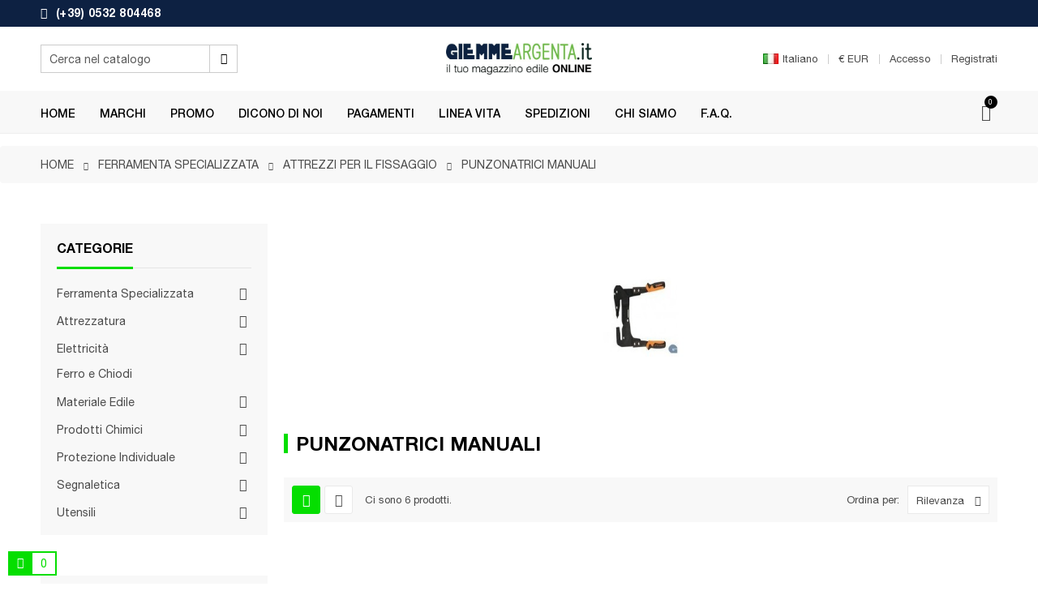

--- FILE ---
content_type: text/html; charset=utf-8
request_url: https://www.giemmeargenta.it/it/ferramenta-specializzata/attrezzi-per-il-fissaggio/punzonatrici-manuali/
body_size: 24983
content:
<!doctype html>
<html lang="it-IT" 
   
    class="custom-skin" 
  >
  <head>
    
      
  <meta charset="utf-8">


  <meta http-equiv="x-ua-compatible" content="ie=edge">



  <title>Punzonatrici manuali - giemmeargenta.it</title>
  
    <link rel="preconnect" href="https://fonts.googleapis.com">
<link rel="preconnect" href="https://fonts.gstatic.com" crossorigin>

  
  <meta name="description" content="Punzonatrici manuali">
  <meta name="keywords" content="">
        <link rel="canonical" href="https://www.giemmeargenta.it/it/ferramenta-specializzata/attrezzi-per-il-fissaggio/punzonatrici-manuali/">
    
          <link rel="alternate" href="https://www.giemmeargenta.it/it/ferramenta-specializzata/attrezzi-per-il-fissaggio/punzonatrici-manuali/" hreflang="it">
          <link rel="alternate" href="https://www.giemmeargenta.it/en/specialized-hardware/tools-for-fastening/manual-punching/" hreflang="en-us">
          <link rel="alternate" href="https://www.giemmeargenta.it/fr/materiel-specialise/outils-de-fixation/perforation-manuelle/" hreflang="fr-fr">
          <link rel="alternate" href="https://www.giemmeargenta.it/es/hardware-especializado/herramientas-para-fijacion/perforacion-manual/" hreflang="es-es">
          <link rel="alternate" href="https://www.giemmeargenta.it/de/spezielle-hardware/werkzeuge-fur-die-befestigung/manuelles-stanzen/" hreflang="de-de">
      
  
  
    <script type="application/ld+json">
  {
    "@context": "https://schema.org",
    "@type": "Organization",
    "name" : "GiemmeArgenta",
    "url" : "https://www.giemmeargenta.it/it/",
          "logo": {
        "@type": "ImageObject",
        "url":"https://www.giemmeargenta.it/img/logo-1743556646.jpg"
      }
      }
</script>

<script type="application/ld+json">
  {
    "@context": "https://schema.org",
    "@type": "WebPage",
    "isPartOf": {
      "@type": "WebSite",
      "url":  "https://www.giemmeargenta.it/it/",
      "name": "GiemmeArgenta"
    },
    "name": "Punzonatrici manuali - giemmeargenta.it",
    "url":  "https://www.giemmeargenta.it/it/ferramenta-specializzata/attrezzi-per-il-fissaggio/punzonatrici-manuali/"
  }
</script>


  <script type="application/ld+json">
    {
      "@context": "https://schema.org",
      "@type": "BreadcrumbList",
      "itemListElement": [
                  {
            "@type": "ListItem",
            "position": 1,
            "name": "Home",
            "item": "https://www.giemmeargenta.it/it/"
          },                  {
            "@type": "ListItem",
            "position": 2,
            "name": "Ferramenta Specializzata",
            "item": "https://www.giemmeargenta.it/it/ferramenta-specializzata/"
          },                  {
            "@type": "ListItem",
            "position": 3,
            "name": "Attrezzi per il fissaggio",
            "item": "https://www.giemmeargenta.it/it/ferramenta-specializzata/attrezzi-per-il-fissaggio/"
          },                  {
            "@type": "ListItem",
            "position": 4,
            "name": "Punzonatrici manuali",
            "item": "https://www.giemmeargenta.it/it/ferramenta-specializzata/attrezzi-per-il-fissaggio/punzonatrici-manuali/"
          }              ]
    }
  </script>
  
  
  
  <script type="application/ld+json">
  {
    "@context": "https://schema.org",
    "@type": "ItemList",
    "itemListElement": [
          {
        "@type": "ListItem",
        "position": 1,
        "name": "Punzonatrice master profil Dim 260mm versione professionale",
        "url": "https://www.giemmeargenta.it/it/ferramenta-specializzata/attrezzi-per-il-fissaggio/punzonatrici-manuali/punzonatrice-master-profil-dim-260mm.html"
      },          {
        "@type": "ListItem",
        "position": 2,
        "name": "Punzonatrice master profil Dim 260mm vers. hobbistica",
        "url": "https://www.giemmeargenta.it/it/ferramenta-specializzata/attrezzi-per-il-fissaggio/punzonatrici-manuali/punzonatrice-master-profil-dim-260mm.html"
      },          {
        "@type": "ListItem",
        "position": 3,
        "name": "Punzonatrice maxi Dim 360mm",
        "url": "https://www.giemmeargenta.it/it/ferramenta-specializzata/attrezzi-per-il-fissaggio/punzonatrici-manuali/punzonatrice-maxi-dim-360mm.html"
      },          {
        "@type": "ListItem",
        "position": 4,
        "name": "Punzonatrice profil 2RM Dim 330mm",
        "url": "https://www.giemmeargenta.it/it/ferramenta-specializzata/attrezzi-per-il-fissaggio/punzonatrici-manuali/punzonatrice-profil-2rm-dim-330mm.html"
      },          {
        "@type": "ListItem",
        "position": 5,
        "name": "Punzonatrice profil Dim 350mm",
        "url": "https://www.giemmeargenta.it/it/ferramenta-specializzata/attrezzi-per-il-fissaggio/punzonatrici-manuali/punzonatrice-profil-dim-350mm.html"
      },          {
        "@type": "ListItem",
        "position": 6,
        "name": "Punzonatrice profil Dim 350mm versione economica",
        "url": "https://www.giemmeargenta.it/it/ferramenta-specializzata/attrezzi-per-il-fissaggio/punzonatrici-manuali/punzonatrice-profil-dim-350mm.html"
      }        ]
  }
</script>

  
  
    
  

  
    <meta property="og:title" content="Punzonatrici manuali - giemmeargenta.it" />
    <meta property="og:description" content="Punzonatrici manuali" />
    <meta property="og:url" content="https://www.giemmeargenta.it/it/ferramenta-specializzata/attrezzi-per-il-fissaggio/punzonatrici-manuali/" />
    <meta property="og:site_name" content="GiemmeArgenta" />
    <meta property="og:type" content="website" />    



  <meta name="viewport" content="width=device-width, initial-scale=1">



  <link rel="icon" type="image/vnd.microsoft.icon" href="https://www.giemmeargenta.it/img/favicon.ico?1743556646">
  <link rel="shortcut icon" type="image/x-icon" href="https://www.giemmeargenta.it/img/favicon.ico?1743556646">


  

    <link rel="stylesheet" href="https://www.giemmeargenta.it/themes/deo_outis/assets/cache/theme-7ac4fb11.css" type="text/css" media="all">

<link rel="preconnect" href="https://fonts.gstatic.com">



    <script type="text/javascript" src="https://www.giemmeargenta.it/themes/deo_outis/assets/cache/head-31e6b510.js" ></script>


  <script type="text/javascript">
        var add_cart_error = "Si \u00e8 verificato un errore durante l'elaborazione della richiesta. Per favore riprova";
        var deo_confirm_delete_account = "Vuoi eliminare l'account? Tutte le informazioni dell'account sono state eliminate nel nostro negozio";
        var deo_content_mobile = 0;
        var deo_cookie_theme = "DEO_OUTIS_PANEL_CONFIG";
        var deo_footer_mobile = 0;
        var deo_header_mobile = 0;
        var deo_is_mobile = false;
        var deo_is_tablet = false;
        var deo_lazy_intersection_observer = 1;
        var deo_lazyload = 0;
        var deo_nav_mobile = 0;
        var deo_rate_images = {"cart_default":"110%","small_default":"110%","home_default":"110%","medium_default":"110%","large_default":"110%"};
        var deo_redirect_url = "https:\/\/www.giemmeargenta.it\/it\/";
        var deo_time_now = 1768851591000;
        var deo_token = "7badcd31bb02bd3b30b33735fa0ce754";
        var deo_url_ajax = "https:\/\/www.giemmeargenta.it\/it\/module\/deotemplate\/ajax";
        var deo_url_ajax_cart = "https:\/\/www.giemmeargenta.it\/it\/module\/deotemplate\/cart";
        var deo_url_ajax_review = "https:\/\/www.giemmeargenta.it\/it\/module\/deotemplate\/review";
        var deo_url_ajax_social_login = "https:\/\/www.giemmeargenta.it\/it\/module\/deotemplate\/sociallogin";
        var deo_url_megamenu = "https:\/\/www.giemmeargenta.it\/it\/module\/deotemplate\/megamenu";
        var deo_url_no_picture_images = {"no_picture_image":{"bySize":{"cart_default":{"url":"https:\/\/www.giemmeargenta.it\/img\/p\/it-default-cart_default.jpg","width":90,"height":99},"small_default":{"url":"https:\/\/www.giemmeargenta.it\/img\/p\/it-default-small_default.jpg","width":150,"height":165},"home_default":{"url":"https:\/\/www.giemmeargenta.it\/img\/p\/it-default-home_default.jpg","width":400,"height":440},"medium_default":{"url":"https:\/\/www.giemmeargenta.it\/img\/p\/it-default-medium_default.jpg","width":600,"height":660},"large_default":{"url":"https:\/\/www.giemmeargenta.it\/img\/p\/it-default-large_default.jpg","width":1000,"height":1100}},"small":{"url":"https:\/\/www.giemmeargenta.it\/img\/p\/it-default-cart_default.jpg","width":90,"height":99},"medium":{"url":"https:\/\/www.giemmeargenta.it\/img\/p\/it-default-home_default.jpg","width":400,"height":440},"large":{"url":"https:\/\/www.giemmeargenta.it\/img\/p\/it-default-large_default.jpg","width":1000,"height":1100},"legend":""}};
        var deo_variables_ajax_cart = {"enable_dropdown_defaultcart":1,"type_dropdown_defaultcart":"dropdown","enable_dropdown_flycart":1,"type_dropdown_flycart":"slidebar_bottom","enable_overlay_background_flycart":1,"show_popup_after_add_to_cart":0,"open_advance_cart_after_add_to_cart":1,"position_vertical_flycart":"bottom","position_vertical_value_flycart":"10","position_horizontal_flycart":"left","position_horizontal_value_flycart":"10","enable_update_quantity":1,"show_combination":1,"show_customization":1,"type_effect_flycart":"1","number_cartitem_display":3,"enable_notification":1,"notification_update_success":"Il prodotto <strong class=\"deo-special\"><\/strong> \u00e8 stato aggiornato nel tuo carrello","notification_delete_success":"Il prodotto <strong class=\"deo-special\"><\/strong> \u00e8 stato rimosso dal carrello","notification_add_success":"Il prodotto <strong class=\"deo-special\"><\/strong> aggiunto correttamente al carrello","notification_update_error":"Errore durante l'aggiornamento","notification_delete_error":"Errore durante l'eliminazione","notification_add_error":"Errore durante l'aggiunta. Vai alla pagina dei dettagli del prodotto e riprova","notification_min_error":"La quantit\u00e0 minima dell'ordine di acquisto per il prodotto \u00e8 <strong class=\"deo-special\"><\/strong>","notification_max_error":"Non ci sono abbastanza prodotti in magazzino","notification_check_warning":"Devi inserire una quantit\u00e0"};
        var deo_variables_review = {"report_txt":"Segnala successo!","useful_txt":"Rivedi il successo","login_required_txt":"Effettua il login per utilizzare questa funzione.","cancel_rating_txt":"Annulla la valutazione","disable_review_form_txt":"Non esiste un criterio per rivedere questo prodotto o questa lingua","review_error":"Si \u00e8 verificato un errore durante l'elaborazione della richiesta. Per favore riprova"};
        var deo_variables_social_login = {"term_check":"Si prega di leggere attentamente i presenti termini e condizioni ed accettare le nostre clausole","processing_text":"In lavorazione. Attendere prego!","email_valid":"L'email non \u00e8 valida","email_required":"Email obbligatoria","password_required":"E 'richiesta la password","password_long":"La password deve contenere almeno 5 caratteri","password_repeat":"Ripetere la password non \u00e8 la stessa della password","firstname_required":"Nome richiesto","lastname_required":"Cognome richiesto","enable_redirect":0,"check_terms":1,"myaccount_url":"https:\/\/www.giemmeargenta.it\/it\/il-mio-account","module_dir":"\/modules\/deotemplate\/","is_gen_rtl":false};
        var gdprSettings = {"consent_active":true,"Consent":{"ad_storage":"denied","ad_user_data":"denied","ad_personalization":"denied","analytics_storage":"denied"},"gdprEnabledModules":{"ps_currencyselector":false,"ps_languageselector":false,"ps_shoppingcart":true,"ps_googleanalytics":false,"ad_storage":false,"ad_user_data":false,"ad_personalization":false,"analytics_storage":false},"gdprCookieStoreUrl":"https:\/\/www.giemmeargenta.it\/it\/module\/gdprpro\/storecookie","newsletterConsentText":"Voglio ricevere la newsletter","checkAllByDefault":false,"under18AlertText":"Devi avere 18 anni per visitare questo sito","closeModalOnlyWithButtons":false,"showWindow":true,"isBot":true,"doNotTrackCompliance":false,"reloadAfterSave":false,"reloadAfterAcceptAll":false,"scrollLock":false,"acceptByScroll":false};
        var gdprSettings_Consent_ad_personalization = "denied";
        var gdprSettings_Consent_ad_storage = "denied";
        var gdprSettings_Consent_ad_user_data = "denied";
        var gdprSettings_Consent_analytics_storage = "denied";
        var prestashop = {"cart":{"products":[],"totals":{"total":{"type":"total","label":"Totale","amount":0,"value":"0,00\u00a0\u20ac"},"total_including_tax":{"type":"total","label":"Totale (tasse incl.)","amount":0,"value":"0,00\u00a0\u20ac"},"total_excluding_tax":{"type":"total","label":"Totale (tasse escl.)","amount":0,"value":"0,00\u00a0\u20ac"}},"subtotals":{"products":{"type":"products","label":"Totale parziale","amount":0,"value":"0,00\u00a0\u20ac"},"discounts":null,"shipping":{"type":"shipping","label":"Spedizione","amount":0,"value":""},"tax":null},"products_count":0,"summary_string":"0 articoli","vouchers":{"allowed":1,"added":[]},"discounts":[],"minimalPurchase":0,"minimalPurchaseRequired":""},"currency":{"id":1,"name":"Euro","iso_code":"EUR","iso_code_num":"978","sign":"\u20ac"},"customer":{"lastname":null,"firstname":null,"email":null,"birthday":null,"newsletter":null,"newsletter_date_add":null,"optin":null,"website":null,"company":null,"siret":null,"ape":null,"is_logged":false,"gender":{"type":null,"name":null},"addresses":[]},"country":{"id_zone":"12","id_currency":"0","call_prefix":"39","iso_code":"IT","active":"1","contains_states":"1","need_identification_number":"0","need_zip_code":"1","zip_code_format":"NNNNN","display_tax_label":"1","name":"Italy","id":10},"language":{"name":"Italiano (Italian)","iso_code":"it","locale":"it-IT","language_code":"it","active":"1","is_rtl":"0","date_format_lite":"d\/m\/Y","date_format_full":"d\/m\/Y H:i:s","id":1},"page":{"title":"","canonical":"https:\/\/www.giemmeargenta.it\/it\/ferramenta-specializzata\/attrezzi-per-il-fissaggio\/punzonatrici-manuali\/","meta":{"title":"Punzonatrici manuali - giemmeargenta.it","description":"Punzonatrici manuali","keywords":"","robots":"index"},"page_name":"category","body_classes":{"lang-it":true,"lang-rtl":false,"country-IT":true,"currency-EUR":true,"layout-left-column":true,"page-category":true,"tax-display-enabled":true,"page-customer-account":false,"category-id-454":true,"category-Punzonatrici manuali":true,"category-id-parent-169":true,"category-depth-level-4":true},"admin_notifications":[],"password-policy":{"feedbacks":{"0":"Molto debole","1":"Debole","2":"Media","3":"Forte","4":"Molto forte","Straight rows of keys are easy to guess":"I tasti consecutivi sono facili da indovinare","Short keyboard patterns are easy to guess":"Gli schemi brevi sulla tastiera sono facili da indovinare","Use a longer keyboard pattern with more turns":"Utilizza uno schema pi\u00f9 lungo sulla tastiera con pi\u00f9 variazioni","Repeats like \"aaa\" are easy to guess":"Le ripetizioni come \u201caaa\u201d sono facili da indovinare","Repeats like \"abcabcabc\" are only slightly harder to guess than \"abc\"":"Le ripetizioni come \u201cabcabcabc\u201d sono solo leggermente pi\u00f9 difficili da indovinare rispetto ad \u201cabc\u201d","Sequences like abc or 6543 are easy to guess":"Le sequenze come \"abc\" o 6543 sono facili da indovinare","Recent years are easy to guess":"Gli anni recenti sono facili da indovinare","Dates are often easy to guess":"Le date sono spesso facili da indovinare","This is a top-10 common password":"Questa \u00e8 una delle 10 password pi\u00f9 comuni","This is a top-100 common password":"Questa \u00e8 una delle 100 password pi\u00f9 comuni","This is a very common password":"Questa password \u00e8 molto comune","This is similar to a commonly used password":"Questa password \u00e8 simile a un\u2019altra comunemente utilizzata","A word by itself is easy to guess":"Una parola di per s\u00e9 \u00e8 facile da indovinare","Names and surnames by themselves are easy to guess":"Nomi e cognomi sono di per s\u00e9 facili da indovinare","Common names and surnames are easy to guess":"Nomi e cognomi comuni sono facili da indovinare","Use a few words, avoid common phrases":"Utilizza diverse parole, evita le frasi comuni","No need for symbols, digits, or uppercase letters":"Nessun bisogno di simboli, cifre o lettere maiuscole","Avoid repeated words and characters":"Evita parole e caratteri ripetuti","Avoid sequences":"Evita le sequenze","Avoid recent years":"Evita gli anni recenti","Avoid years that are associated with you":"Evita gli anni associati a te","Avoid dates and years that are associated with you":"Evita date e anni associati a te","Capitalization doesn't help very much":"Le maiuscole non sono molto efficaci","All-uppercase is almost as easy to guess as all-lowercase":"Tutto maiuscolo \u00e8 quasi altrettanto facile da indovinare di tutto minuscolo","Reversed words aren't much harder to guess":"Le parole al contrario non sono molto pi\u00f9 difficili da indovinare","Predictable substitutions like '@' instead of 'a' don't help very much":"Sostituzioni prevedibili come \"@\" invece di \"a\" non sono molto efficaci","Add another word or two. Uncommon words are better.":"Aggiungi una o due parole in pi\u00f9. Le parole insolite sono pi\u00f9 sicure."}}},"shop":{"name":"GiemmeArgenta","logo":"https:\/\/www.giemmeargenta.it\/img\/logo-1743556646.jpg","stores_icon":"https:\/\/www.giemmeargenta.it\/img\/logo_stores.png","favicon":"https:\/\/www.giemmeargenta.it\/img\/favicon.ico"},"core_js_public_path":"\/themes\/","urls":{"base_url":"https:\/\/www.giemmeargenta.it\/","current_url":"https:\/\/www.giemmeargenta.it\/it\/ferramenta-specializzata\/attrezzi-per-il-fissaggio\/punzonatrici-manuali\/","shop_domain_url":"https:\/\/www.giemmeargenta.it","img_ps_url":"https:\/\/www.giemmeargenta.it\/img\/","img_cat_url":"https:\/\/www.giemmeargenta.it\/img\/c\/","img_lang_url":"https:\/\/www.giemmeargenta.it\/img\/l\/","img_prod_url":"https:\/\/www.giemmeargenta.it\/img\/p\/","img_manu_url":"https:\/\/www.giemmeargenta.it\/img\/m\/","img_sup_url":"https:\/\/www.giemmeargenta.it\/img\/su\/","img_ship_url":"https:\/\/www.giemmeargenta.it\/img\/s\/","img_store_url":"https:\/\/www.giemmeargenta.it\/img\/st\/","img_col_url":"https:\/\/www.giemmeargenta.it\/img\/co\/","img_url":"https:\/\/www.giemmeargenta.it\/themes\/deo_outis\/assets\/img\/","css_url":"https:\/\/www.giemmeargenta.it\/themes\/deo_outis\/assets\/css\/","js_url":"https:\/\/www.giemmeargenta.it\/themes\/deo_outis\/assets\/js\/","pic_url":"https:\/\/www.giemmeargenta.it\/upload\/","theme_assets":"https:\/\/www.giemmeargenta.it\/themes\/deo_outis\/assets\/","theme_dir":"https:\/\/www.giemmeargenta.it\/themes\/deo_outis\/","pages":{"address":"https:\/\/www.giemmeargenta.it\/it\/indirizzo","addresses":"https:\/\/www.giemmeargenta.it\/it\/indirizzi","authentication":"https:\/\/www.giemmeargenta.it\/it\/autenticazione","manufacturer":"https:\/\/www.giemmeargenta.it\/it\/produttori","cart":"https:\/\/www.giemmeargenta.it\/it\/carrello","category":"https:\/\/www.giemmeargenta.it\/it\/index.php?controller=category","cms":"https:\/\/www.giemmeargenta.it\/it\/index.php?controller=cms","contact":"https:\/\/www.giemmeargenta.it\/it\/contattaci","discount":"https:\/\/www.giemmeargenta.it\/it\/sconto","guest_tracking":"https:\/\/www.giemmeargenta.it\/it\/ospite-monitoraggio","history":"https:\/\/www.giemmeargenta.it\/it\/storico-ordine","identity":"https:\/\/www.giemmeargenta.it\/it\/identita","index":"https:\/\/www.giemmeargenta.it\/it\/","my_account":"https:\/\/www.giemmeargenta.it\/it\/il-mio-account","order_confirmation":"https:\/\/www.giemmeargenta.it\/it\/index.php?controller=order-confirmation","order_detail":"https:\/\/www.giemmeargenta.it\/it\/index.php?controller=order-detail","order_follow":"https:\/\/www.giemmeargenta.it\/it\/seguito-ordine","order":"https:\/\/www.giemmeargenta.it\/it\/ordine","order_return":"https:\/\/www.giemmeargenta.it\/it\/index.php?controller=order-return","order_slip":"https:\/\/www.giemmeargenta.it\/it\/nota-di-ordine","pagenotfound":"https:\/\/www.giemmeargenta.it\/it\/pagina-non-trovata","password":"https:\/\/www.giemmeargenta.it\/it\/password-recupero","pdf_invoice":"https:\/\/www.giemmeargenta.it\/it\/index.php?controller=pdf-invoice","pdf_order_return":"https:\/\/www.giemmeargenta.it\/it\/index.php?controller=pdf-order-return","pdf_order_slip":"https:\/\/www.giemmeargenta.it\/it\/index.php?controller=pdf-order-slip","prices_drop":"https:\/\/www.giemmeargenta.it\/it\/offerta-speciale","product":"https:\/\/www.giemmeargenta.it\/it\/index.php?controller=product","registration":"https:\/\/www.giemmeargenta.it\/it\/index.php?controller=registration","search":"https:\/\/www.giemmeargenta.it\/it\/cerca","sitemap":"https:\/\/www.giemmeargenta.it\/it\/sitemap","stores":"https:\/\/www.giemmeargenta.it\/it\/negozi","supplier":"https:\/\/www.giemmeargenta.it\/it\/fornitore","new_products":"https:\/\/www.giemmeargenta.it\/it\/nuovi-prodotti","brands":"https:\/\/www.giemmeargenta.it\/it\/produttori","register":"https:\/\/www.giemmeargenta.it\/it\/index.php?controller=registration","order_login":"https:\/\/www.giemmeargenta.it\/it\/ordine?login=1"},"alternative_langs":{"it":"https:\/\/www.giemmeargenta.it\/it\/ferramenta-specializzata\/attrezzi-per-il-fissaggio\/punzonatrici-manuali\/","en-us":"https:\/\/www.giemmeargenta.it\/en\/specialized-hardware\/tools-for-fastening\/manual-punching\/","fr-fr":"https:\/\/www.giemmeargenta.it\/fr\/materiel-specialise\/outils-de-fixation\/perforation-manuelle\/","es-es":"https:\/\/www.giemmeargenta.it\/es\/hardware-especializado\/herramientas-para-fijacion\/perforacion-manual\/","de-de":"https:\/\/www.giemmeargenta.it\/de\/spezielle-hardware\/werkzeuge-fur-die-befestigung\/manuelles-stanzen\/"},"actions":{"logout":"https:\/\/www.giemmeargenta.it\/it\/?mylogout="},"no_picture_image":{"bySize":{"cart_default":{"url":"https:\/\/www.giemmeargenta.it\/img\/p\/it-default-cart_default.jpg","width":90,"height":99},"small_default":{"url":"https:\/\/www.giemmeargenta.it\/img\/p\/it-default-small_default.jpg","width":150,"height":165},"home_default":{"url":"https:\/\/www.giemmeargenta.it\/img\/p\/it-default-home_default.jpg","width":400,"height":440},"medium_default":{"url":"https:\/\/www.giemmeargenta.it\/img\/p\/it-default-medium_default.jpg","width":600,"height":660},"large_default":{"url":"https:\/\/www.giemmeargenta.it\/img\/p\/it-default-large_default.jpg","width":1000,"height":1100}},"small":{"url":"https:\/\/www.giemmeargenta.it\/img\/p\/it-default-cart_default.jpg","width":90,"height":99},"medium":{"url":"https:\/\/www.giemmeargenta.it\/img\/p\/it-default-home_default.jpg","width":400,"height":440},"large":{"url":"https:\/\/www.giemmeargenta.it\/img\/p\/it-default-large_default.jpg","width":1000,"height":1100},"legend":""}},"configuration":{"display_taxes_label":true,"display_prices_tax_incl":true,"is_catalog":false,"show_prices":true,"opt_in":{"partner":true},"quantity_discount":{"type":"discount","label":"Sconto unit\u00e0"},"voucher_enabled":1,"return_enabled":0},"field_required":[],"breadcrumb":{"links":[{"title":"Home","url":"https:\/\/www.giemmeargenta.it\/it\/"},{"title":"Ferramenta Specializzata","url":"https:\/\/www.giemmeargenta.it\/it\/ferramenta-specializzata\/"},{"title":"Attrezzi per il fissaggio","url":"https:\/\/www.giemmeargenta.it\/it\/ferramenta-specializzata\/attrezzi-per-il-fissaggio\/"},{"title":"Punzonatrici manuali","url":"https:\/\/www.giemmeargenta.it\/it\/ferramenta-specializzata\/attrezzi-per-il-fissaggio\/punzonatrici-manuali\/"}],"count":4},"link":{"protocol_link":"https:\/\/","protocol_content":"https:\/\/"},"time":1768851591,"static_token":"7badcd31bb02bd3b30b33735fa0ce754","token":"37fa2e9c78cb5e366aba26cda0cc3675","debug":false};
        var prestashopFacebookAjaxController = "https:\/\/www.giemmeargenta.it\/it\/module\/ps_facebook\/Ajax";
        var ps_order_out_of_stock = 0;
        var ps_stock_management = 1;
        var psemailsubscription_subscription = "https:\/\/www.giemmeargenta.it\/it\/module\/ps_emailsubscription\/subscription";
      </script>
<script type="text/javascript">
	var configurations_thumb = {
		activeMode: true,
		centerMode: false,
		speed: 300,
		dots: false,
		adaptiveHeight: false,
		infinite: true,
		autoplay: false,
		autoplaySpeed: 300,
		pauseOnHover: false,
		arrows: true,
		lazyLoad: (deo_lazyload) ? 'ondemand' : false,
		asNavFor: false,
		fade: false,
		focusOnSelect: true,
		mousewheel: true,
	};

	var configurations_cover = {
		centerMode: false,
		speed: 300,
		dots: false,
		adaptiveHeight: false,
		infinite: true,
		vertical: false,
		verticalSwiping: false,
		autoplay: false,
		autoplaySpeed: 300,
		pauseOnHover: false,
		arrows: true,
		lazyLoad: (deo_lazyload) ? 'ondemand' : false,
		responsive: false,
		asNavFor: false,
		fade: false,
		focusOnSelect: true,
		mousewheel: false,
	};


	// create option for slick slider of modal popup at product page
	var configurations_modal_product_page = {
		centerMode: false,
		speed: 300,
		dots: false,
		infinite: true,
		adaptiveHeight: false,
		vertical: true,
		verticalSwiping: false,
		autoplay: false,
		autoplaySpeed: 300,
		pauseOnHover: false,
		arrows: true,
		slidesToShow: 4,
		slidesToScroll: 1,
		rtl: false, 
		lazyLoad: (deo_lazyload) ? 'ondemand' : false,
		asNavFor: false,
		fade: false,
		focusOnSelect: true,
		mousewheel: true,
		responsive: [
			{
				breakpoint: 1200,
				settings: {
					slidesToShow: 3,
					slidesToScroll: 1,
				}
			},
			{
				breakpoint: 992,
				settings: {
					slidesToShow: 2,
					slidesToScroll: 1
				}
			},
			{
				breakpoint: 768,
				settings: {
					slidesToShow: 2,
					slidesToScroll: 1
				}
			},
			{
				breakpoint: 576,
				settings: {
					slidesToShow: 1,
					slidesToScroll: 1
				}
			},
			{
				breakpoint: 480,
				settings: {
					slidesToShow: 2,
					slidesToScroll: 1
				}
			},
			{
				breakpoint: 400,
				settings: {
					slidesToShow: 1,
					slidesToScroll: 1
				}
			}
		]
	};

	// create option for slick slider of quickview
	var configurations_quickview = {
		centerMode: false,
		speed: 300,
		dots: false,
		infinite: true,
		adaptiveHeight: false,
		vertical: true,
		verticalSwiping: true,
		autoplay: false,
		autoplaySpeed: 300,
		pauseOnHover: false,
		arrows: true,
		slidesToShow: 4,
		slidesToScroll: 1,
		rtl: false, 
		lazyLoad: (deo_lazyload) ? 'ondemand' : false,
		asNavFor: false,
		fade: false,
		focusOnSelect: true,
		mousewheel: true,
		responsive: [
			{
				breakpoint: 1200,
				settings: {
					slidesToShow: 3,
					slidesToScroll: 1,
				}
			},
			{
				breakpoint: 992,
				settings: {
					slidesToShow: 3,
					slidesToScroll: 1
				}
			},
			{
				breakpoint: 768,
				settings: {
					slidesToShow: 2,
					slidesToScroll: 1
				}
			},
			{
				breakpoint: 576,
				settings: {
					slidesToShow: 2,
					slidesToScroll: 1
				}
			},
			{
				breakpoint: 480,
				settings: {
					slidesToShow: 1,
					slidesToScroll: 1
				}
			}
		]
	};
</script>


  
  
<script>(function(w,d,s,l,i){w[l]=w[l]||[];w[l].push({'gtm.start':

new Date().getTime(),event:'gtm.js'});var f=d.getElementsByTagName(s)[0],

j=d.createElement(s),dl=l!='dataLayer'?'&l='+l:'';j.async=true;j.src=

'https://www.googletagmanager.com/gtm.js?id='+i+dl;f.parentNode.insertBefore(j,f);

})(window,document,'script','dataLayer','GTM-PLXGGL5Z');</script>

  
   
<!-- Google tag (gtag.js) -->
<script async src="https://www.googletagmanager.com/gtag/js?id=AW-11474856636">
</script>
<script>
  window.dataLayer = window.dataLayer || [];
  function gtag(){dataLayer.push(arguments);}
  gtag('js', new Date());

  gtag('config', 'AW-11474856636');
</script>






  <script type="text/javascript">
	
	var current_link = "http://www.giemmeargenta.it/it/";		
	var currentURL = window.location;
	currentURL = String(currentURL);
	currentURL = currentURL.replace("https://","").replace("http://","").replace("www.","").replace( /#\w*/, "" );
	current_link = current_link.replace("https://","").replace("http://","").replace("www.","");
	var deo_menu_txt = "Menù";
	var isHomeMenu = 0;
	
</script>
<link rel="preconnect" href="https://fonts.gstatic.com">





<script type="text/javascript">
	// List functions will run when document.ready()
	var deo_functions_document_ready = [];

	// List functions will run when window.load()
	var deo_functions_windown_loaded = [];

	var deoAjaxConfigures = {
		ajax_enable: 1,
		qty_category: 1,
		more_product_img: 1,
		second_img: 1,
		countdown: 1,
		animation: 0,
	}

	var DeoTemplate;
	deo_functions_document_ready.push(function(){
		if (typeof $.DeoTemplate !== "undefined" && $.isFunction($.DeoTemplate)) {
		    DeoTemplate = new $.DeoTemplate();
		}
	});

	deo_functions_document_ready.push(function(){
		DeoTemplate.processAjax();
	});

			var DeoInfiniteScroll;
		deo_functions_document_ready.push(function(){
			if (typeof $.DeoInfiniteScroll !== "undefined" && $.isFunction($.DeoInfiniteScroll)) {
				var config_deo_infinite_scroll = {
					PRODUCT_LIST_CSS_SELECTOR : "#js-product-list .products",
					ITEM_CSS_SELECTOR : ".ajax_block_product",
					PAGINATION_CSS_SELECTOR : ".pagination",
					HIDE_MESSAGE_END_PAGE : 0,
					TEXT_MESSAGE_END_PAGE : "Nessun altro prodotto da caricare.",
					TEXT_BACK_TO_TOP : "Torna in cima",
					TEXT_ERROR : "Si è verificato un errore e non possiamo visualizzare altri prodotti",
					TEXT_LOAD_MORE : "Carica più prodotti",
					HAS_FILTER_MODULE : 1,
					DISPLAY_LOAD_MORE_PRODUCT : 0,
					NUMBER_PAGE_SHOW_LOAD_MORE_PRODUCT : 2,
					FREQUENCY_SHOW_LOAD_MORE_PRODUCT : 0,
					CURRENT_PAGE : 1,
					PS_INSTANT_SEARCH : 0,
					// default value, used in case you want the "stop bottom" feature
					acceptedToLoadMoreProductsToBottom : 0,
					JAVASCRIPT_DEBUG_MODE : 0,
				};

				deoInfiniteScroll = new $.DeoInfiniteScroll(config_deo_infinite_scroll);

				deoInfiniteScroll.callbackAfterAjaxDisplayed = function() {
					deoInfiniteScroll.log('deoInfiniteScroll.callbackAfterAjaxDisplayed()');
					$(document).trigger('is-callbackAfterAjaxDisplayed');
					

					// init for product list just loaded
					DeoTemplate.initTooltip();
					DeoTemplate.processAjaxProduct();
					DeoTemplate.initShadownHover();
				}

				deoInfiniteScroll.callbackProcessProducts = function($products) {
					deoInfiniteScroll.log('deoInfiniteScroll.callbackProcessProducts()');
					
					return $products;
				};
			}
		}); 
		
</script>







    
  </head>

  <body id="category" class="lang-it country-it currency-eur layout-left-column page-category tax-display-enabled category-id-454 category-punzonatrici-manuali category-id-parent-169 category-depth-level-4 ps_currencyselector_off ps_languageselector_off ps_shoppingcart_off ps_googleanalytics_off ad_storage_off ad_user_data_off ad_personalization_off analytics_storage_off has-breadcrumb">

    
      
    

    <main id="page" class="">
      
              
      <header id="header">
        <div class="header-container">
          
            
	
		<div class="header-banner">
								<div class="inner"></div>
					</div>
	

	
		<nav class="header-nav">
			<div class="topnav">
										<div class="inner">	<div class="wrapper" 
					style="background-color:#0d2142;"
																						>
				<div class="container">
			<div				class="row box-top-header text-sp-center DeoRow  has-bg bg-fullwidth-container"
																style=" "
			>
																																			<div	class="col-sm-12 col-xs-12 col-sp-12 col-md-12 col-lg-12 col-xl-12 col-xxl-12  DeoColumn "
		>
									<div	 class="block DeoOriginalHtml ">
									<div class="phone-top"><i class="deo-custom-icons phone-top-icon"></i>(+39) 0532 804468</div>	</div>
	</div>
							</div>
		</div>
	</div>
</div>
							</div>
			<div class="bottomnav">
										<div class="inner">	<div class="wrapper" 
				>
				<div class="container">
			<div				class="row box-middle-header DeoRow  "
																style=" "
			>
																																			<div	class="col-xxl-5 col-xl-5 col-lg-5 col-md-5 col-sm-5 col-xs-6 col-sp-2 left-middle-header DeoColumn "
		>
									<!-- Block search module TOP -->
<div id="search_widget" class="search-widget js-dropdown popup-over DeoModule" data-search-controller-url="//www.giemmeargenta.it/it/cerca">
	<a href="javascript:void(0)" data-toggle="dropdown" class="float-xs-right popup-title">
	    <i class="deo-custom-icons search"></i>
	    <span class="name">Cerca</span>
	</a>
	<form method="get" action="//www.giemmeargenta.it/it/cerca" class="popup-content dropdown-menu">
		<input type="hidden" name="controller" value="search">
		<input type="text" name="s" value="" placeholder="Cerca nel catalogo" aria-label="Cerca">
		<button type="submit">
			<i class="deo-custom-icons search"></i>
		</button>
	</form>
</div>
<!-- /Block search module TOP -->

	</div><div	class="col-xxl-2 col-xl-2 col-lg-2 col-md-2 col-sm-12 col-xs-12 col-sp-12 center-middle-header DeoColumn "
		>
									<div class="logo block DeoLogoStore ">
	<div class="media">
					<a href="https://www.giemmeargenta.it/it/" class="image" >
				<img src="https://www.giemmeargenta.it/img/logo-1743556646.jpg" class="img-fluid "
															title="GiemmeArgenta" alt="GiemmeArgenta" 
				/>
			</a> 
			</div>
</div>
	</div><div	class="col-xxl-5 col-xl-5 col-lg-5 col-md-5 col-sm-7 col-xs-6 col-sp-10 right-middle-header DeoColumn "
		>
									<div class="language-selector-wrapper dropdown js-dropdown popup-over popup-hover hidden-icon-arrow-down DeoModule" id="language-selector-label">
  <a class="popup-title" href="javascript:void(0)" data-toggle="dropdown" title="Lingua" aria-label="Menu a discesa della lingua">
    <i class="icon deo-custom-icons"></i>
    <span class="title-name">Lingua:</span>
                  <span class="flag">
          <img src="https://www.giemmeargenta.it/img/l/1.jpg" alt="it"/>
        </span>
        <span class="iso-code">it</span>
                                                      <span class="name-simple">Italiano</span>
    <i class="icon-arrow-down deo-custom-icons"></i>
  </a>
  <ul class="dropdown-menu popup-content link language-selector" aria-labelledby="language-selector-label">
              <li  class="current" >
          <a href="https://www.giemmeargenta.it/it/ferramenta-specializzata/attrezzi-per-il-fissaggio/punzonatrici-manuali/" class="dropdown-item" data-iso-code="it">
            <img src="https://www.giemmeargenta.it/img/l/1.jpg" alt="it"/>
            <span class="lang-name">Italiano</span>
            <span class="iso-code">it</span>
          </a>
        </li>
              <li >
          <a href="https://www.giemmeargenta.it/en/specialized-hardware/tools-for-fastening/manual-punching/" class="dropdown-item" data-iso-code="en">
            <img src="https://www.giemmeargenta.it/img/l/2.jpg" alt="en"/>
            <span class="lang-name">English</span>
            <span class="iso-code">en</span>
          </a>
        </li>
              <li >
          <a href="https://www.giemmeargenta.it/fr/materiel-specialise/outils-de-fixation/perforation-manuelle/" class="dropdown-item" data-iso-code="fr">
            <img src="https://www.giemmeargenta.it/img/l/3.jpg" alt="fr"/>
            <span class="lang-name">Français</span>
            <span class="iso-code">fr</span>
          </a>
        </li>
              <li >
          <a href="https://www.giemmeargenta.it/es/hardware-especializado/herramientas-para-fijacion/perforacion-manual/" class="dropdown-item" data-iso-code="es">
            <img src="https://www.giemmeargenta.it/img/l/4.jpg" alt="es"/>
            <span class="lang-name">Español</span>
            <span class="iso-code">es</span>
          </a>
        </li>
              <li >
          <a href="https://www.giemmeargenta.it/de/spezielle-hardware/werkzeuge-fur-die-befestigung/manuelles-stanzen/" class="dropdown-item" data-iso-code="de">
            <img src="https://www.giemmeargenta.it/img/l/5.jpg" alt="de"/>
            <span class="lang-name">Deutsch</span>
            <span class="iso-code">de</span>
          </a>
        </li>
        </ul>
</div>

<div class="currency-selector dropdown js-dropdown popup-over popup-hover hidden-icon-arrow-down DeoModule_module" id="currency-selector-label">
  <a href="javascript:void(0)" data-toggle="dropdown" class="popup-title"  title="Valuta" aria-label="Menu a discesa valuta">
    <i class="icon deo-custom-icons"></i>
    <span class="title-name">Valuta:</span>
    <span class="name-simple">
      <span class="symbol-currency">€</span> <span class="unit-currency">EUR</span>
    </span>
    <i class="icon-arrow-down deo-custom-icons"></i>
  </a>
  <ul class="popup-content dropdown-menu" aria-labelledby="currency-selector-label">  
    <li  class="current" >
    <a title="Euro" rel="nofollow" href="https://www.giemmeargenta.it/it/index.php?controller=order-confirmation&amp;id_cart=241183&amp;id_module=50&amp;id_order=18224&amp;key=5e4e990533a847672b403e61c6069045&amp;paypal_order=17H70747US8969849&amp;paypal_transaction=2TS977864H682864G&amp;SubmitCurrency=1&amp;id_currency=1" class="dropdown-item">€ EUR</a>
  </li>
    <li >
    <a title="Pound" rel="nofollow" href="https://www.giemmeargenta.it/it/index.php?controller=order-confirmation&amp;id_cart=241183&amp;id_module=50&amp;id_order=18224&amp;key=5e4e990533a847672b403e61c6069045&amp;paypal_order=17H70747US8969849&amp;paypal_transaction=2TS977864H682864G&amp;SubmitCurrency=1&amp;id_currency=3" class="dropdown-item">P GBP</a>
  </li>
    <li >
    <a title="Dollar" rel="nofollow" href="https://www.giemmeargenta.it/it/index.php?controller=order-confirmation&amp;id_cart=241183&amp;id_module=50&amp;id_order=18224&amp;key=5e4e990533a847672b403e61c6069045&amp;paypal_order=17H70747US8969849&amp;paypal_transaction=2TS977864H682864G&amp;SubmitCurrency=1&amp;id_currency=2" class="dropdown-item">$ USD</a>
  </li>
    </ul>
</div>										<div class="DeoSocialLogin deo-social-login-builder deo-login-popup popup only-one hidden-icon-arrow-down popup-hover DeoSocialLogin both-title popup-over">
					<a href="javascript:void(0)" 
						class="deo-social-login popup-title" 
						title="Accesso" rel="nofollow" 
						data-enable-sociallogin="1" 
						data-type="popup" 
						data-layout="login"
											>
						<i class="icon deo-custom-icons"></i>
						<span class="name-simple">Accesso</span>
						<i class="icon-arrow-down deo-custom-icons"></i>
					</a>
									</div>
										<div class="DeoSocialLogin deo-social-login-builder deo-register-popup popup only-one hidden-icon-arrow-down popup-hover DeoSocialLogin both-title popup-over">
					<a href="javascript:void(0)" 
						class="deo-social-login popup-title" 
						title="Registrati" rel="nofollow" 
						data-enable-sociallogin="1" 
						data-type="popup" 
						data-layout="register"
											>
						<i class="icon deo-custom-icons"></i>
						<span class="name-simple">Registrati</span>
						<i class="icon-arrow-down deo-custom-icons"></i>
					</a>
									</div>
						

	</div>
							</div>
		</div>
	</div>
</div>
							</div>
		</nav>
	

	
		<div class="header-top">
								<div class="inner">	<div class="wrapper" 
				>
				<div class="container">
			<div				class="row box-bottom-header DeoRow  "
																style=" "
			>
																																			<div	class="col-xxl-10 col-xl-10 col-lg-10 col-md-4 col-sm-3 col-xs-2 col-sp-2 left-bottom-header DeoColumn "
		>
										<div id="memgamenu-form_2867850008362935" class="menu-float menu-from-left DeoMegamenu">
						<nav class="deo-horizontal-menu navbar navbar-default enable-canvas " role="navigation" data-megamenu-id="form_2867850008362935" data-type="horizontal" data-show-mobile-menu="1">
		<div class="navbar-header">
			<button type="button" class="navbar-toggler hidden-lg-up"  data-target=".megamenu-form_2867850008362935">
				<span class="icon-bar line-top"></span>
				<span class="icon-bar line-middle"></span>
				<span class="icon-bar line-bottom"></span>
			</button>
			<span class="text-menu-toggler">Menù</span>
		</div>
		<div class="megamenu-content collapse navbar-toggleable-md megamenu-form_2867850008362935">
			<h4 class="horizontal-menu-title"><i class="deo-custom-icons"></i><span></span></h4>
			<ul class="nav navbar-nav megamenu horizontal"><li class="nav-item " ><a href="https://www.giemmeargenta.it/it//" target="_self" class="nav-link has-category"><span class="content-menu show-title hide-sub-title"><span class="icons"><span class="menu-icon-class"></span><img class="menu-icon-image" src="#"/></span><span class="title"><span class="menu-title">Home</span><span class="sub-title"></span></span></span></a></li><li class="nav-item " ><a href="https://www.giemmeargenta.it/it/produttori" target="_self" class="nav-link has-category"><span class="content-menu show-title hide-sub-title"><span class="icons"><span class="menu-icon-class"></span><img class="menu-icon-image" src="#"/></span><span class="title"><span class="menu-title">Marchi</span><span class="sub-title"></span></span></span></a></li><li class="nav-item promo" ><a href="https://www.giemmeargenta.it/it//it/offerta-speciale" target="_self" class="nav-link has-category"><span class="content-menu show-title hide-sub-title"><span class="icons"><span class="menu-icon-class"></span><img class="menu-icon-image" src="#"/></span><span class="title"><span class="menu-title">PROMO</span><span class="sub-title"></span></span></span></a></li><li class="nav-item " ><a href="https://www.giemmeargenta.it/it//it/recensioni-negozio" target="_self" class="nav-link has-category"><span class="content-menu show-title hide-sub-title"><span class="icons"><span class="menu-icon-class"></span><img class="menu-icon-image" src="#"/></span><span class="title"><span class="menu-title">Dicono di noi</span><span class="sub-title"></span></span></span></a></li><li class="nav-item " ><a href="https://www.giemmeargenta.it/it/content/pagamenti.html" target="_self" class="nav-link has-category"><span class="content-menu show-title hide-sub-title"><span class="icons"><span class="menu-icon-class"></span><img class="menu-icon-image" src="#"/></span><span class="title"><span class="menu-title">Pagamenti</span><span class="sub-title"></span></span></span></a></li><li class="nav-item " ><a href="https://www.giemmeargenta.it/it/attrezzatura/linea-vita-permanente/" target="_self" class="nav-link has-category"><span class="content-menu show-title hide-sub-title"><span class="icons"><span class="menu-icon-class"></span><img class="menu-icon-image" src="#"/></span><span class="title"><span class="menu-title">Linea Vita</span><span class="sub-title"></span></span></span></a></li><li class="nav-item " ><a href="https://www.giemmeargenta.it/it/content/spedizioni.html" target="_self" class="nav-link has-category"><span class="content-menu show-title hide-sub-title"><span class="icons"><span class="menu-icon-class"></span><img class="menu-icon-image" src="#"/></span><span class="title"><span class="menu-title">Spedizioni</span><span class="sub-title"></span></span></span></a></li><li class="nav-item " ><a href="https://www.giemmeargenta.it/it/content/chi-siamo.html" target="_self" class="nav-link has-category"><span class="content-menu show-title hide-sub-title"><span class="icons"><span class="menu-icon-class"></span><img class="menu-icon-image" src="#"/></span><span class="title"><span class="menu-title">Chi Siamo</span><span class="sub-title"></span></span></span></a></li><li class="nav-item " ><a href="https://www.giemmeargenta.it/it/content/faq.html" target="_self" class="nav-link has-category"><span class="content-menu show-title hide-sub-title"><span class="icons"><span class="menu-icon-class"></span><img class="menu-icon-image" src="#"/></span><span class="title"><span class="menu-title">F.A.Q.</span><span class="sub-title"></span></span></span></a></li></ul>
		</div>
	</nav>
			</div>

	</div><div	class="col-xxl-2 col-xl-2 col-lg-2 col-md-8 col-sm-9 col-xs-10 col-sp-10 right-bottom-header DeoColumn "
		>
									<div id="cart-block" class="cart-block DeoModule">
  <div class="blockcart cart-preview inactive" data-refresh-url="//www.giemmeargenta.it/it/module/ps_shoppingcart/ajax">
    <div class="header">
              <i class="shopping-cart deo-custom-icons" aria-hidden="true"></i>
        <span class="title-cart"><span class="title-small">Carrello</span><span class="title-long">Shopping Cart</span></span>
        <span class="cart-products-count">
                      <span class="zero">0</span>
            <span class="empty">vuoto</span>
                  </span>
          </div>
    <div class="deo-icon-cart-loading"></div>
  </div>
</div>

	</div>
							</div>
		</div>
	</div>
</div>
					</div>
	
	
		<div class="nav-fullwidth">
							<div class="container">
								<div class="inner"></div>
							</div>
					</div>
	
          
        </div>
      </header>
      
              
      
      <section id="wrapper">
        
          
<aside id="notifications">
  <div class="notifications-container container">
    
    
    
      </div>
</aside>
        
      	
        
          
  <nav data-depth="4" class="breadcrumb">
          <div class="container">
          <ol itemscope itemtype="http://schema.org/BreadcrumbList">
        
                      
              <li itemprop="itemListElement" itemscope itemtype="https://schema.org/ListItem">
                                  <a itemprop="item" href="https://www.giemmeargenta.it/it/"><span itemprop="name">Home</span></a>
                                <meta itemprop="position" content="1">
              </li>
            
                      
              <li itemprop="itemListElement" itemscope itemtype="https://schema.org/ListItem">
                                  <a itemprop="item" href="https://www.giemmeargenta.it/it/ferramenta-specializzata/"><span itemprop="name">Ferramenta Specializzata</span></a>
                                <meta itemprop="position" content="2">
              </li>
            
                      
              <li itemprop="itemListElement" itemscope itemtype="https://schema.org/ListItem">
                                  <a itemprop="item" href="https://www.giemmeargenta.it/it/ferramenta-specializzata/attrezzi-per-il-fissaggio/"><span itemprop="name">Attrezzi per il fissaggio</span></a>
                                <meta itemprop="position" content="3">
              </li>
            
                      
              <li itemprop="itemListElement" itemscope itemtype="https://schema.org/ListItem">
                                  <span itemprop="name">Punzonatrici manuali</span>
                                <meta itemprop="position" content="4">
              </li>
            
                  
      </ol>
          </div>
      </nav>


        
        
          <div class="deo-wrapper container">
        
          <div class="row">
            
              <div id="left-column" class="sidebar col-sp-12 col-xs-12 col-sm-12 col-md-4 col-lg-3">
                
                                  

  <div id="block-categories" class="block-categories block block-highlighted ">
    <p class="title_block h4"><a href="https://www.giemmeargenta.it/it/home/">CATEGORIE</a></p>
    <div class="block_content">
      <ul class="category-top-menu">
            <li>
  <ul class="category-sub-menu"><li data-depth="0" class="parent"><a href="https://www.giemmeargenta.it/it/ferramenta-specializzata/">Ferramenta Specializzata<span data-id="144" class="deo-qty-category badge"></span></a><span class="navbar-toggler collapse-icons" data-toggle="collapse" data-target="#exCollapsingNavbar144"></span><div class="collapse" id="exCollapsingNavbar144">
  <ul class="category-sub-menu"><li data-depth="1" class="parent"><a class="category-sub-link" href="https://www.giemmeargenta.it/it/ferramenta-specializzata/equipaggiamenti/">Equipaggiamenti<span data-id="145" class="deo-qty-category badge"></span></a><span class="navbar-toggler collapse-icons" data-toggle="collapse" data-target="#exCollapsingNavbar145"></span><div class="collapse" id="exCollapsingNavbar145">
  <ul class="category-sub-menu"><li data-depth="2" ><a class="category-sub-link" href="https://www.giemmeargenta.it/it/ferramenta-specializzata/equipaggiamenti/abbigliamento-da-lavoro/">Abbigliamento da lavoro<span data-id="341" class="deo-qty-category badge"></span></a></li><li data-depth="2" ><a class="category-sub-link" href="https://www.giemmeargenta.it/it/ferramenta-specializzata/equipaggiamenti/banchi-e-carrelli/">Banchi e carrelli<span data-id="363" class="deo-qty-category badge"></span></a></li><li data-depth="2" ><a class="category-sub-link" href="https://www.giemmeargenta.it/it/ferramenta-specializzata/equipaggiamenti/cassette-porta-attrezzi/">Cassette porta attrezzi<span data-id="369" class="deo-qty-category badge"></span></a></li><li data-depth="2" ><a class="category-sub-link" href="https://www.giemmeargenta.it/it/ferramenta-specializzata/equipaggiamenti/cavalletti/">Cavalletti<span data-id="370" class="deo-qty-category badge"></span></a></li><li data-depth="2" ><a class="category-sub-link" href="https://www.giemmeargenta.it/it/ferramenta-specializzata/equipaggiamenti/cinturoni-per-posatori/">Cinturoni per posatori<span data-id="377" class="deo-qty-category badge"></span></a></li><li data-depth="2" ><a class="category-sub-link" href="https://www.giemmeargenta.it/it/ferramenta-specializzata/equipaggiamenti/ponte-a-torre-su-ruote/">Ponte a torre su ruote<span data-id="444" class="deo-qty-category badge"></span></a></li><li data-depth="2" ><a class="category-sub-link" href="https://www.giemmeargenta.it/it/ferramenta-specializzata/equipaggiamenti/porta-attrezzi/">Porta attrezzi<span data-id="445" class="deo-qty-category badge"></span></a></li><li data-depth="2" ><a class="category-sub-link" href="https://www.giemmeargenta.it/it/ferramenta-specializzata/equipaggiamenti/scale/">Scale<span data-id="461" class="deo-qty-category badge"></span></a></li></ul></div></li><li data-depth="1" class="parent"><a class="category-sub-link" href="https://www.giemmeargenta.it/it/ferramenta-specializzata/attrezzi-e-materiali-per-pittori/">Attrezzi e materiali per pittori<span data-id="147" class="deo-qty-category badge"></span></a><span class="navbar-toggler collapse-icons" data-toggle="collapse" data-target="#exCollapsingNavbar147"></span><div class="collapse" id="exCollapsingNavbar147">
  <ul class="category-sub-menu"><li data-depth="2" ><a class="category-sub-link" href="https://www.giemmeargenta.it/it/ferramenta-specializzata/attrezzi-e-materiali-per-pittori/abrasivi/">Abrasivi<span data-id="342" class="deo-qty-category badge"></span></a></li><li data-depth="2" ><a class="category-sub-link" href="https://www.giemmeargenta.it/it/ferramenta-specializzata/attrezzi-e-materiali-per-pittori/accessori-per-compressori/">Accessori per compressori<span data-id="343" class="deo-qty-category badge"></span></a></li><li data-depth="2" ><a class="category-sub-link" href="https://www.giemmeargenta.it/it/ferramenta-specializzata/attrezzi-e-materiali-per-pittori/accessori-per-rulli-e-pennelli/">Accessori per rulli e pennelli<span data-id="348" class="deo-qty-category badge"></span></a></li><li data-depth="2" ><a class="category-sub-link" href="https://www.giemmeargenta.it/it/ferramenta-specializzata/attrezzi-e-materiali-per-pittori/carta-e-pellicole-con-nastro-adesivo-per-mascheratura/">Carta e pellicole con nastro adesivo per mascheratura<span data-id="368" class="deo-qty-category badge"></span></a></li><li data-depth="2" ><a class="category-sub-link" href="https://www.giemmeargenta.it/it/ferramenta-specializzata/attrezzi-e-materiali-per-pittori/coloranti-universali/">Coloranti universali<span data-id="379" class="deo-qty-category badge"></span></a></li><li data-depth="2" ><a class="category-sub-link" href="https://www.giemmeargenta.it/it/ferramenta-specializzata/attrezzi-e-materiali-per-pittori/fondo-isolante/">Fondo isolante<span data-id="395" class="deo-qty-category badge"></span></a></li><li data-depth="2" ><a class="category-sub-link" href="https://www.giemmeargenta.it/it/ferramenta-specializzata/attrezzi-e-materiali-per-pittori/idropulitrici-professionali/">Idropulitrici professionali<span data-id="410" class="deo-qty-category badge"></span></a></li><li data-depth="2" ><a class="category-sub-link" href="https://www.giemmeargenta.it/it/ferramenta-specializzata/attrezzi-e-materiali-per-pittori/materiale-per-la-pulizia/">Materiale per la pulizia<span data-id="422" class="deo-qty-category badge"></span></a></li><li data-depth="2" ><a class="category-sub-link" href="https://www.giemmeargenta.it/it/ferramenta-specializzata/attrezzi-e-materiali-per-pittori/nastri-adesivi-maschera/">Nastri adesivi maschera<span data-id="425" class="deo-qty-category badge"></span></a></li><li data-depth="2" ><a class="category-sub-link" href="https://www.giemmeargenta.it/it/ferramenta-specializzata/attrezzi-e-materiali-per-pittori/pennelli-e-tamponi-per-decorazioni/">Pennelli e tamponi per decorazioni<span data-id="433" class="deo-qty-category badge"></span></a></li><li data-depth="2" ><a class="category-sub-link" href="https://www.giemmeargenta.it/it/ferramenta-specializzata/attrezzi-e-materiali-per-pittori/pennelli/">Pennelli<span data-id="434" class="deo-qty-category badge"></span></a></li><li data-depth="2" ><a class="category-sub-link" href="https://www.giemmeargenta.it/it/ferramenta-specializzata/attrezzi-e-materiali-per-pittori/pittura/">Pittura<span data-id="441" class="deo-qty-category badge"></span></a></li><li data-depth="2" ><a class="category-sub-link" href="https://www.giemmeargenta.it/it/ferramenta-specializzata/attrezzi-e-materiali-per-pittori/rivestimento-murale-decorativo-in-fibra-di-vetro/">Rivestimento murale decorativo in fibra di vetro<span data-id="458" class="deo-qty-category badge"></span></a></li><li data-depth="2" ><a class="category-sub-link" href="https://www.giemmeargenta.it/it/ferramenta-specializzata/attrezzi-e-materiali-per-pittori/rulli/">Rulli<span data-id="459" class="deo-qty-category badge"></span></a></li><li data-depth="2" ><a class="category-sub-link" href="https://www.giemmeargenta.it/it/ferramenta-specializzata/attrezzi-e-materiali-per-pittori/spugne-spatola-e-guanto-per-decorazioni/">Spugne Spatola e Guanto per decorazioni<span data-id="484" class="deo-qty-category badge"></span></a></li><li data-depth="2" ><a class="category-sub-link" href="https://www.giemmeargenta.it/it/ferramenta-specializzata/attrezzi-e-materiali-per-pittori/telo-feltro-cartone-e-sottopavimento/">Telo feltro cartone e sottopavimento<span data-id="500" class="deo-qty-category badge"></span></a></li><li data-depth="2" ><a class="category-sub-link" href="https://www.giemmeargenta.it/it/ferramenta-specializzata/attrezzi-e-materiali-per-pittori/turbina-multirigo-ed-aerografi/">Turbina multirigo ed aerografi<span data-id="511" class="deo-qty-category badge"></span></a></li></ul></div></li><li data-depth="1" class="parent"><a class="category-sub-link" href="https://www.giemmeargenta.it/it/ferramenta-specializzata/utensili-elettrici/">Utensili elettrici<span data-id="150" class="deo-qty-category badge"></span></a><span class="navbar-toggler collapse-icons" data-toggle="collapse" data-target="#exCollapsingNavbar150"></span><div class="collapse" id="exCollapsingNavbar150">
  <ul class="category-sub-menu"><li data-depth="2" ><a class="category-sub-link" href="https://www.giemmeargenta.it/it/ferramenta-specializzata/utensili-elettrici/accessori-per-frattazzatrice/">Accessori per frattazzatrice<span data-id="344" class="deo-qty-category badge"></span></a></li><li data-depth="2" ><a class="category-sub-link" href="https://www.giemmeargenta.it/it/ferramenta-specializzata/utensili-elettrici/accessori-per-fresatrici/">Accessori per Fresatrici<span data-id="345" class="deo-qty-category badge"></span></a></li><li data-depth="2" ><a class="category-sub-link" href="https://www.giemmeargenta.it/it/ferramenta-specializzata/utensili-elettrici/avvitatori-a-batteria-per-cartongesso/">Avvitatori a batteria per cartongesso<span data-id="361" class="deo-qty-category badge"></span></a></li><li data-depth="2" ><a class="category-sub-link" href="https://www.giemmeargenta.it/it/ferramenta-specializzata/utensili-elettrici/avvitatori-elettrici-per-cartongesso/">Avvitatori elettrici per cartongesso<span data-id="362" class="deo-qty-category badge"></span></a></li><li data-depth="2" ><a class="category-sub-link" href="https://www.giemmeargenta.it/it/ferramenta-specializzata/utensili-elettrici/cutter-termico-ed-accessori/">Cutter termico ed accessori<span data-id="385" class="deo-qty-category badge"></span></a></li><li data-depth="2" ><a class="category-sub-link" href="https://www.giemmeargenta.it/it/ferramenta-specializzata/utensili-elettrici/dischi-abrasivi-levigatrici/">Dischi abrasivi levigatrici<span data-id="386" class="deo-qty-category badge"></span></a></li><li data-depth="2" ><a class="category-sub-link" href="https://www.giemmeargenta.it/it/ferramenta-specializzata/utensili-elettrici/dischi-abrasivi-per-levigatrici/">Dischi abrasivi per levigatrici<span data-id="387" class="deo-qty-category badge"></span></a></li><li data-depth="2" ><a class="category-sub-link" href="https://www.giemmeargenta.it/it/ferramenta-specializzata/utensili-elettrici/dischi-mola-taglio-e-abrasivi/">Dischi mola taglio e abrasivi<span data-id="388" class="deo-qty-category badge"></span></a></li><li data-depth="2" ><a class="category-sub-link" href="https://www.giemmeargenta.it/it/ferramenta-specializzata/utensili-elettrici/frattazzatrice/">Frattazzatrice<span data-id="397" class="deo-qty-category badge"></span></a></li><li data-depth="2" ><a class="category-sub-link" href="https://www.giemmeargenta.it/it/ferramenta-specializzata/utensili-elettrici/levigatrici/">Levigatrici<span data-id="414" class="deo-qty-category badge"></span></a></li><li data-depth="2" ><a class="category-sub-link" href="https://www.giemmeargenta.it/it/ferramenta-specializzata/utensili-elettrici/levigatrici-orbitali/">Levigatrici orbitali<span data-id="415" class="deo-qty-category badge"></span></a></li><li data-depth="2" ><a class="category-sub-link" href="https://www.giemmeargenta.it/it/ferramenta-specializzata/utensili-elettrici/miscelatori/">Miscelatori<span data-id="424" class="deo-qty-category badge"></span></a></li><li data-depth="2" ><a class="category-sub-link" href="https://www.giemmeargenta.it/it/ferramenta-specializzata/utensili-elettrici/pistole-termiche/">Pistole termiche<span data-id="440" class="deo-qty-category badge"></span></a></li><li data-depth="2" ><a class="category-sub-link" href="https://www.giemmeargenta.it/it/ferramenta-specializzata/utensili-elettrici/seghe-circolari/">Seghe circolari<span data-id="466" class="deo-qty-category badge"></span></a></li><li data-depth="2" ><a class="category-sub-link" href="https://www.giemmeargenta.it/it/ferramenta-specializzata/utensili-elettrici/seghe-taglia-metalli/">Seghe taglia metalli<span data-id="468" class="deo-qty-category badge"></span></a></li><li data-depth="2" ><a class="category-sub-link" href="https://www.giemmeargenta.it/it/ferramenta-specializzata/utensili-elettrici/seghetto-frontale-ed-utensile-ad-oscillazione/">Seghetto frontale ed utensile ad oscillazione<span data-id="471" class="deo-qty-category badge"></span></a></li><li data-depth="2" ><a class="category-sub-link" href="https://www.giemmeargenta.it/it/ferramenta-specializzata/utensili-elettrici/tagllierina-a-filo-incandescente/">Tagllierina a filo incandescente<span data-id="491" class="deo-qty-category badge"></span></a></li><li data-depth="2" ><a class="category-sub-link" href="https://www.giemmeargenta.it/it/ferramenta-specializzata/utensili-elettrici/trapani-a-massa-battente-a-batteria/">Trapani a massa battente a batteria<span data-id="504" class="deo-qty-category badge"></span></a></li><li data-depth="2" ><a class="category-sub-link" href="https://www.giemmeargenta.it/it/ferramenta-specializzata/utensili-elettrici/trapani-avvitatori-a-batteria/">Trapani avvitatori a batteria<span data-id="505" class="deo-qty-category badge"></span></a></li><li data-depth="2" ><a class="category-sub-link" href="https://www.giemmeargenta.it/it/ferramenta-specializzata/utensili-elettrici/trapani-tassellatori-prof-elettr/">Trapani tassellatori professionale elettrici<span data-id="507" class="deo-qty-category badge"></span></a></li><li data-depth="2" ><a class="category-sub-link" href="https://www.giemmeargenta.it/it/ferramenta-specializzata/utensili-elettrici/troncatrici-elettriche/">Troncatrici elettriche<span data-id="509" class="deo-qty-category badge"></span></a></li></ul></div></li><li data-depth="1" class="parent"><a class="category-sub-link" href="https://www.giemmeargenta.it/it/ferramenta-specializzata/strumenti-per-misurazioni/">Strumenti per Misurazioni<span data-id="153" class="deo-qty-category badge"></span></a><span class="navbar-toggler collapse-icons" data-toggle="collapse" data-target="#exCollapsingNavbar153"></span><div class="collapse" id="exCollapsingNavbar153">
  <ul class="category-sub-menu"><li data-depth="2" ><a class="category-sub-link" href="https://www.giemmeargenta.it/it/ferramenta-specializzata/strumenti-per-misurazioni/accessori-per-livelli-laser/">Accessori per livelli laser<span data-id="346" class="deo-qty-category badge"></span></a></li><li data-depth="2" ><a class="category-sub-link" href="https://www.giemmeargenta.it/it/ferramenta-specializzata/strumenti-per-misurazioni/attrezzatura-metrica/">Attrezzatura metrica<span data-id="358" class="deo-qty-category badge"></span></a></li><li data-depth="2" ><a class="category-sub-link" href="https://www.giemmeargenta.it/it/ferramenta-specializzata/strumenti-per-misurazioni/distanziometri-laser/">Distanziometri laser<span data-id="389" class="deo-qty-category badge"></span></a></li><li data-depth="2" ><a class="category-sub-link" href="https://www.giemmeargenta.it/it/ferramenta-specializzata/strumenti-per-misurazioni/filo-piombo-matite-e-pennarelli/">Filo piombo matite e pennarelli<span data-id="393" class="deo-qty-category badge"></span></a></li><li data-depth="2" ><a class="category-sub-link" href="https://www.giemmeargenta.it/it/ferramenta-specializzata/strumenti-per-misurazioni/livelli-laser/">Livelli laser<span data-id="416" class="deo-qty-category badge"></span></a></li><li data-depth="2" ><a class="category-sub-link" href="https://www.giemmeargenta.it/it/ferramenta-specializzata/strumenti-per-misurazioni/livelli/">Livelli<span data-id="417" class="deo-qty-category badge"></span></a></li><li data-depth="2" ><a class="category-sub-link" href="https://www.giemmeargenta.it/it/ferramenta-specializzata/strumenti-per-misurazioni/livelli-magnetici/">Livelli magnetici<span data-id="418" class="deo-qty-category badge"></span></a></li><li data-depth="2" ><a class="category-sub-link" href="https://www.giemmeargenta.it/it/ferramenta-specializzata/strumenti-per-misurazioni/micrometro-centesimale-per-esterni/">Micrometro centesimale per esterni<span data-id="423" class="deo-qty-category badge"></span></a></li><li data-depth="2" ><a class="category-sub-link" href="https://www.giemmeargenta.it/it/ferramenta-specializzata/strumenti-per-misurazioni/squadre/">Squadre<span data-id="485" class="deo-qty-category badge"></span></a></li><li data-depth="2" ><a class="category-sub-link" href="https://www.giemmeargenta.it/it/ferramenta-specializzata/strumenti-per-misurazioni/strumenti-di-rilevazione/">Strumenti di rilevazione<span data-id="486" class="deo-qty-category badge"></span></a></li><li data-depth="2" ><a class="category-sub-link" href="https://www.giemmeargenta.it/it/ferramenta-specializzata/strumenti-per-misurazioni/tracciatori-e-polveri/">Tracciatori e polveri<span data-id="503" class="deo-qty-category badge"></span></a></li><li data-depth="2" ><a class="category-sub-link" href="https://www.giemmeargenta.it/it/ferramenta-specializzata/strumenti-per-misurazioni/treppiede-per-laser/">Treppiede per laser<span data-id="508" class="deo-qty-category badge"></span></a></li></ul></div></li><li data-depth="1" class="parent"><a class="category-sub-link" href="https://www.giemmeargenta.it/it/ferramenta-specializzata/ganci-sospensioni-botole/">Ganci Sospensioni Botole<span data-id="155" class="deo-qty-category badge"></span></a><span class="navbar-toggler collapse-icons" data-toggle="collapse" data-target="#exCollapsingNavbar155"></span><div class="collapse" id="exCollapsingNavbar155">
  <ul class="category-sub-menu"><li data-depth="2" ><a class="category-sub-link" href="https://www.giemmeargenta.it/it/ferramenta-specializzata/ganci-sospensioni-botole/accessori-per-pendinature/">Accessori per pendinature<span data-id="347" class="deo-qty-category badge"></span></a></li><li data-depth="2" ><a class="category-sub-link" href="https://www.giemmeargenta.it/it/ferramenta-specializzata/ganci-sospensioni-botole/botole-di-ispezione/">Botole di ispezione<span data-id="365" class="deo-qty-category badge"></span></a></li><li data-depth="2" ><a class="category-sub-link" href="https://www.giemmeargenta.it/it/ferramenta-specializzata/ganci-sospensioni-botole/ganci-ed-accessori-antivibranti/">Ganci ed Accessori Antivibranti<span data-id="404" class="deo-qty-category badge"></span></a></li><li data-depth="2" ><a class="category-sub-link" href="https://www.giemmeargenta.it/it/ferramenta-specializzata/ganci-sospensioni-botole/ganci-per-strutture-l50/">Ganci per strutture L50<span data-id="405" class="deo-qty-category badge"></span></a></li><li data-depth="2" ><a class="category-sub-link" href="https://www.giemmeargenta.it/it/ferramenta-specializzata/ganci-sospensioni-botole/ganci-per-strutture-l60/">Ganci per strutture L60<span data-id="406" class="deo-qty-category badge"></span></a></li><li data-depth="2" ><a class="category-sub-link" href="https://www.giemmeargenta.it/it/ferramenta-specializzata/ganci-sospensioni-botole/sospensioni-e-giunti/">Sospensioni e giunti<span data-id="478" class="deo-qty-category badge"></span></a></li><li data-depth="2" ><a class="category-sub-link" href="https://www.giemmeargenta.it/it/ferramenta-specializzata/ganci-sospensioni-botole/sospensioni-in-acciaio/">Sospensioni in acciaio<span data-id="479" class="deo-qty-category badge"></span></a></li><li data-depth="2" ><a class="category-sub-link" href="https://www.giemmeargenta.it/it/ferramenta-specializzata/ganci-sospensioni-botole/sospensioni-regolabili-e-morsetti-in-acciaio/">Sospensioni regolabili e morsetti in acciaio<span data-id="480" class="deo-qty-category badge"></span></a></li><li data-depth="2" ><a class="category-sub-link" href="https://www.giemmeargenta.it/it/ferramenta-specializzata/ganci-sospensioni-botole/telai-di-supporto-per-sanitari/">Telai di supporto per sanitari<span data-id="499" class="deo-qty-category badge"></span></a></li></ul></div></li><li data-depth="1" class="parent"><a class="category-sub-link" href="https://www.giemmeargenta.it/it/ferramenta-specializzata/attrezzi-posa-del-cartongesso/">Attrezzi posa del cartongesso<span data-id="159" class="deo-qty-category badge"></span></a><span class="navbar-toggler collapse-icons" data-toggle="collapse" data-target="#exCollapsingNavbar159"></span><div class="collapse" id="exCollapsingNavbar159">
  <ul class="category-sub-menu"><li data-depth="2" ><a class="category-sub-link" href="https://www.giemmeargenta.it/it/ferramenta-specializzata/attrezzi-posa-del-cartongesso/alza-e-porta-lastre/">Alza e porta lastre<span data-id="349" class="deo-qty-category badge"></span></a></li><li data-depth="2" ><a class="category-sub-link" href="https://www.giemmeargenta.it/it/ferramenta-specializzata/attrezzi-posa-del-cartongesso/aste-telescopiche/">Aste Telescopiche<span data-id="357" class="deo-qty-category badge"></span></a></li><li data-depth="2" ><a class="category-sub-link" href="https://www.giemmeargenta.it/it/ferramenta-specializzata/attrezzi-posa-del-cartongesso/carrelli-alza-lastre/">Carrelli alza lastre<span data-id="366" class="deo-qty-category badge"></span></a></li><li data-depth="2" ><a class="category-sub-link" href="https://www.giemmeargenta.it/it/ferramenta-specializzata/attrezzi-posa-del-cartongesso/carrelli-porta-lastre/">Carrelli porta lastre<span data-id="367" class="deo-qty-category badge"></span></a></li></ul></div></li><li data-depth="1" class="parent"><a class="category-sub-link" href="https://www.giemmeargenta.it/it/ferramenta-specializzata/sistemi-di-sollevamento-e-imballaggi/">Sistemi di Sollevamento e Imballaggi<span data-id="161" class="deo-qty-category badge"></span></a><span class="navbar-toggler collapse-icons" data-toggle="collapse" data-target="#exCollapsingNavbar161"></span><div class="collapse" id="exCollapsingNavbar161">
  <ul class="category-sub-menu"><li data-depth="2" ><a class="category-sub-link" href="https://www.giemmeargenta.it/it/ferramenta-specializzata/sistemi-di-sollevamento-e-imballaggi/ancoraggi-e-funi-per-trasporti/">Ancoraggi e funi per trasporti<span data-id="350" class="deo-qty-category badge"></span></a></li><li data-depth="2" ><a class="category-sub-link" href="https://www.giemmeargenta.it/it/ferramenta-specializzata/sistemi-di-sollevamento-e-imballaggi/imballaggi/">Imballaggi<span data-id="411" class="deo-qty-category badge"></span></a></li></ul></div></li><li data-depth="1" class="parent"><a class="category-sub-link" href="https://www.giemmeargenta.it/it/ferramenta-specializzata/fissaggi/">Fissaggi<span data-id="162" class="deo-qty-category badge"></span></a><span class="navbar-toggler collapse-icons" data-toggle="collapse" data-target="#exCollapsingNavbar162"></span><div class="collapse" id="exCollapsingNavbar162">
  <ul class="category-sub-menu"><li data-depth="2" ><a class="category-sub-link" href="https://www.giemmeargenta.it/it/ferramenta-specializzata/fissaggi/ancorine/">Ancorine<span data-id="351" class="deo-qty-category badge"></span></a></li><li data-depth="2" ><a class="category-sub-link" href="https://www.giemmeargenta.it/it/ferramenta-specializzata/fissaggi/ancorine-pesanti/">Ancorine pesanti<span data-id="352" class="deo-qty-category badge"></span></a></li><li data-depth="2" ><a class="category-sub-link" href="https://www.giemmeargenta.it/it/ferramenta-specializzata/fissaggi/chiodi-e-rivetti/">Chiodi e rivetti<span data-id="375" class="deo-qty-category badge"></span></a></li><li data-depth="2" ><a class="category-sub-link" href="https://www.giemmeargenta.it/it/ferramenta-specializzata/fissaggi/fascette-di-cablaggio-in-nylon/">Fascette di cablaggio in nylon<span data-id="391" class="deo-qty-category badge"></span></a></li><li data-depth="2" ><a class="category-sub-link" href="https://www.giemmeargenta.it/it/ferramenta-specializzata/fissaggi/fissaggi-per-lattoneria/">Fissaggi per lattoneria<span data-id="394" class="deo-qty-category badge"></span></a></li><li data-depth="2" ><a class="category-sub-link" href="https://www.giemmeargenta.it/it/ferramenta-specializzata/fissaggi/ranelle-e-golfare/">Ranelle e Golfare<span data-id="455" class="deo-qty-category badge"></span></a></li><li data-depth="2" ><a class="category-sub-link" href="https://www.giemmeargenta.it/it/ferramenta-specializzata/fissaggi/tasselli-a-percussione/">Tasselli a percussione<span data-id="493" class="deo-qty-category badge"></span></a></li><li data-depth="2" ><a class="category-sub-link" href="https://www.giemmeargenta.it/it/ferramenta-specializzata/fissaggi/tasselli-in-acciaio/">Tasselli in acciaio<span data-id="494" class="deo-qty-category badge"></span></a></li><li data-depth="2" ><a class="category-sub-link" href="https://www.giemmeargenta.it/it/ferramenta-specializzata/fissaggi/tasselli-in-nylon/">Tasselli in nylon<span data-id="495" class="deo-qty-category badge"></span></a></li><li data-depth="2" ><a class="category-sub-link" href="https://www.giemmeargenta.it/it/ferramenta-specializzata/fissaggi/tasselli-per-isolanti/">Tasselli per isolanti<span data-id="496" class="deo-qty-category badge"></span></a></li><li data-depth="2" ><a class="category-sub-link" href="https://www.giemmeargenta.it/it/ferramenta-specializzata/fissaggi/tasselli-speciali-su-vuoto/">Tasselli speciali su vuoto<span data-id="497" class="deo-qty-category badge"></span></a></li><li data-depth="2" ><a class="category-sub-link" href="https://www.giemmeargenta.it/it/ferramenta-specializzata/fissaggi/tasselli-speciali-sul-pieno/">Tasselli speciali sul pieno<span data-id="498" class="deo-qty-category badge"></span></a></li><li data-depth="2" ><a class="category-sub-link" href="https://www.giemmeargenta.it/it/ferramenta-specializzata/fissaggi/viti-per-calcio-silicato-silipan-fibrocemento-legno/">Viti per calcio silicato silipan fibrocemento legno<span data-id="514" class="deo-qty-category badge"></span></a></li><li data-depth="2" ><a class="category-sub-link" href="https://www.giemmeargenta.it/it/ferramenta-specializzata/fissaggi/viti-per-cartongesso/">Viti per cartongesso<span data-id="515" class="deo-qty-category badge"></span></a></li><li data-depth="2" ><a class="category-sub-link" href="https://www.giemmeargenta.it/it/ferramenta-specializzata/fissaggi/viti-per-coperture-e-cemento/">Viti per coperture e cemento<span data-id="516" class="deo-qty-category badge"></span></a></li><li data-depth="2" ><a class="category-sub-link" href="https://www.giemmeargenta.it/it/ferramenta-specializzata/fissaggi/viti-per-lamiera/">Viti per lamiera<span data-id="517" class="deo-qty-category badge"></span></a></li></ul></div></li><li data-depth="1" class="parent"><a class="category-sub-link" href="https://www.giemmeargenta.it/it/ferramenta-specializzata/sigillanti-poliuretano/">Sigillanti Poliuretano<span data-id="165" class="deo-qty-category badge"></span></a><span class="navbar-toggler collapse-icons" data-toggle="collapse" data-target="#exCollapsingNavbar165"></span><div class="collapse" id="exCollapsingNavbar165">
  <ul class="category-sub-menu"><li data-depth="2" ><a class="category-sub-link" href="https://www.giemmeargenta.it/it/ferramenta-specializzata/sigillanti-poliuretano/angolari-battiscopa-e-maniglie/">Angolari battiscopa e maniglie<span data-id="353" class="deo-qty-category badge"></span></a></li><li data-depth="2" ><a class="category-sub-link" href="https://www.giemmeargenta.it/it/ferramenta-specializzata/sigillanti-poliuretano/profili-raccordi-igienici-e-griglie-di-aerazione/">Profili raccordi igienici e griglie di aerazione<span data-id="449" class="deo-qty-category badge"></span></a></li></ul></div></li><li data-depth="1" class="parent"><a class="category-sub-link" href="https://www.giemmeargenta.it/it/ferramenta-specializzata/attrezzi-per-il-trattamento-dei-giunti/">Attrezzi per il trattamento dei giunti<span data-id="168" class="deo-qty-category badge"></span></a><span class="navbar-toggler collapse-icons" data-toggle="collapse" data-target="#exCollapsingNavbar168"></span><div class="collapse" id="exCollapsingNavbar168">
  <ul class="category-sub-menu"><li data-depth="2" ><a class="category-sub-link" href="https://www.giemmeargenta.it/it/ferramenta-specializzata/attrezzi-per-il-trattamento-dei-giunti/applicatori/">Applicatori<span data-id="354" class="deo-qty-category badge"></span></a></li><li data-depth="2" ><a class="category-sub-link" href="https://www.giemmeargenta.it/it/ferramenta-specializzata/attrezzi-per-il-trattamento-dei-giunti/attrezzi-per-la-stuccatura/">Attrezzi per la stuccatura<span data-id="360" class="deo-qty-category badge"></span></a></li><li data-depth="2" ><a class="category-sub-link" href="https://www.giemmeargenta.it/it/ferramenta-specializzata/attrezzi-per-il-trattamento-dei-giunti/cazzuole/">Cazzuole<span data-id="371" class="deo-qty-category badge"></span></a></li><li data-depth="2" ><a class="category-sub-link" href="https://www.giemmeargenta.it/it/ferramenta-specializzata/attrezzi-per-il-trattamento-dei-giunti/frattazzi/">Frattazzi<span data-id="398" class="deo-qty-category badge"></span></a></li><li data-depth="2" ><a class="category-sub-link" href="https://www.giemmeargenta.it/it/ferramenta-specializzata/attrezzi-per-il-trattamento-dei-giunti/frattoni-e-spatole-speciali/">Frattoni e spatole speciali<span data-id="399" class="deo-qty-category badge"></span></a></li><li data-depth="2" ><a class="category-sub-link" href="https://www.giemmeargenta.it/it/ferramenta-specializzata/attrezzi-per-il-trattamento-dei-giunti/frattoni/">Frattoni<span data-id="400" class="deo-qty-category badge"></span></a></li><li data-depth="2" ><a class="category-sub-link" href="https://www.giemmeargenta.it/it/ferramenta-specializzata/attrezzi-per-il-trattamento-dei-giunti/raschietti/">Raschietti<span data-id="456" class="deo-qty-category badge"></span></a></li><li data-depth="2" ><a class="category-sub-link" href="https://www.giemmeargenta.it/it/ferramenta-specializzata/attrezzi-per-il-trattamento-dei-giunti/smerigliatrici-manuali/">Smerigliatrici manuali<span data-id="476" class="deo-qty-category badge"></span></a></li><li data-depth="2" ><a class="category-sub-link" href="https://www.giemmeargenta.it/it/ferramenta-specializzata/attrezzi-per-il-trattamento-dei-giunti/spatole/">Spatole<span data-id="481" class="deo-qty-category badge"></span></a></li><li data-depth="2" ><a class="category-sub-link" href="https://www.giemmeargenta.it/it/ferramenta-specializzata/attrezzi-per-il-trattamento-dei-giunti/spazzole-metalliche/">Spazzole metalliche<span data-id="482" class="deo-qty-category badge"></span></a></li><li data-depth="2" ><a class="category-sub-link" href="https://www.giemmeargenta.it/it/ferramenta-specializzata/attrezzi-per-il-trattamento-dei-giunti/vaschette-e-secchi/">Vaschette e secchi<span data-id="513" class="deo-qty-category badge"></span></a></li></ul></div></li><li data-depth="1" class="parent"><a class="category-sub-link" href="https://www.giemmeargenta.it/it/ferramenta-specializzata/attrezzi-per-il-fissaggio/">Attrezzi per il fissaggio<span data-id="169" class="deo-qty-category badge"></span></a><span class="navbar-toggler collapse-icons" data-toggle="collapse" data-target="#exCollapsingNavbar169"></span><div class="collapse" id="exCollapsingNavbar169">
  <ul class="category-sub-menu"><li data-depth="2" ><a class="category-sub-link" href="https://www.giemmeargenta.it/it/ferramenta-specializzata/attrezzi-per-il-fissaggio/chiavi-e-cacciaviti/">Chiavi e Cacciaviti<span data-id="373" class="deo-qty-category badge"></span></a></li><li data-depth="2" ><a class="category-sub-link" href="https://www.giemmeargenta.it/it/ferramenta-specializzata/attrezzi-per-il-fissaggio/chiodatrici/">Chiodatrici<span data-id="374" class="deo-qty-category badge"></span></a></li><li data-depth="2" ><a class="category-sub-link" href="https://www.giemmeargenta.it/it/ferramenta-specializzata/attrezzi-per-il-fissaggio/foratrici-e-rivettatrici/">Foratrici e rivettatrici<span data-id="396" class="deo-qty-category badge"></span></a></li><li data-depth="2" ><a class="category-sub-link" href="https://www.giemmeargenta.it/it/ferramenta-specializzata/attrezzi-per-il-fissaggio/graffatrice-e-butteruola/">Graffatrice e Butteruola<span data-id="408" class="deo-qty-category badge"></span></a></li><li data-depth="2" ><a class="category-sub-link" href="https://www.giemmeargenta.it/it/ferramenta-specializzata/attrezzi-per-il-fissaggio/martelli/">Martelli<span data-id="419" class="deo-qty-category badge"></span></a></li><li data-depth="2" ><a class="category-sub-link" href="https://www.giemmeargenta.it/it/ferramenta-specializzata/attrezzi-per-il-fissaggio/pinze/">Pinze<span data-id="437" class="deo-qty-category badge"></span></a></li><li data-depth="2" ><a class="category-sub-link" href="https://www.giemmeargenta.it/it/ferramenta-specializzata/attrezzi-per-il-fissaggio/pistole-per-materiale-sciolto/">Pistole per materiale sciolto<span data-id="438" class="deo-qty-category badge"></span></a></li><li data-depth="2" ><a class="category-sub-link" href="https://www.giemmeargenta.it/it/ferramenta-specializzata/attrezzi-per-il-fissaggio/pistole-per-silicone-e-resine/">Pistole per silicone e resine<span data-id="439" class="deo-qty-category badge"></span></a></li><li data-depth="2" ><a class="category-sub-link" href="https://www.giemmeargenta.it/it/ferramenta-specializzata/attrezzi-per-il-fissaggio/punzonatrici-manuali/">Punzonatrici manuali<span data-id="454" class="deo-qty-category badge"></span></a></li></ul></div></li><li data-depth="1" class="parent"><a class="category-sub-link" href="https://www.giemmeargenta.it/it/ferramenta-specializzata/attrezzi-per-il-taglio-manuali/">Attrezzi per il taglio manuali<span data-id="175" class="deo-qty-category badge"></span></a><span class="navbar-toggler collapse-icons" data-toggle="collapse" data-target="#exCollapsingNavbar175"></span><div class="collapse" id="exCollapsingNavbar175">
  <ul class="category-sub-menu"><li data-depth="2" ><a class="category-sub-link" href="https://www.giemmeargenta.it/it/ferramenta-specializzata/attrezzi-per-il-taglio-manuali/cesoie/">Cesoie<span data-id="372" class="deo-qty-category badge"></span></a></li><li data-depth="2" ><a class="category-sub-link" href="https://www.giemmeargenta.it/it/ferramenta-specializzata/attrezzi-per-il-taglio-manuali/cutter/">Cutter<span data-id="384" class="deo-qty-category badge"></span></a></li><li data-depth="2" ><a class="category-sub-link" href="https://www.giemmeargenta.it/it/ferramenta-specializzata/attrezzi-per-il-taglio-manuali/lame-per-cutter/">Lame per cutter<span data-id="413" class="deo-qty-category badge"></span></a></li><li data-depth="2" ><a class="category-sub-link" href="https://www.giemmeargenta.it/it/ferramenta-specializzata/attrezzi-per-il-taglio-manuali/pialletti/">Pialletti<span data-id="435" class="deo-qty-category badge"></span></a></li><li data-depth="2" ><a class="category-sub-link" href="https://www.giemmeargenta.it/it/ferramenta-specializzata/attrezzi-per-il-taglio-manuali/segacci-e-coltelli/">Segacci e coltelli<span data-id="464" class="deo-qty-category badge"></span></a></li><li data-depth="2" ><a class="category-sub-link" href="https://www.giemmeargenta.it/it/ferramenta-specializzata/attrezzi-per-il-taglio-manuali/seghe-manuali/">Seghe manuali<span data-id="467" class="deo-qty-category badge"></span></a></li><li data-depth="2" ><a class="category-sub-link" href="https://www.giemmeargenta.it/it/ferramenta-specializzata/attrezzi-per-il-taglio-manuali/seghetti-per-cartongesso/">Seghetti per cartongesso<span data-id="470" class="deo-qty-category badge"></span></a></li><li data-depth="2" ><a class="category-sub-link" href="https://www.giemmeargenta.it/it/ferramenta-specializzata/attrezzi-per-il-taglio-manuali/tagli-lastre-e-bordatore-per-fibra/">Tagli lastre e bordatore per fibra<span data-id="489" class="deo-qty-category badge"></span></a></li><li data-depth="2" ><a class="category-sub-link" href="https://www.giemmeargenta.it/it/ferramenta-specializzata/attrezzi-per-il-taglio-manuali/taglia-profili-taglia-isolante-e-taglia-laminati/">Taglia profili taglia isolante e taglia laminati<span data-id="490" class="deo-qty-category badge"></span></a></li><li data-depth="2" ><a class="category-sub-link" href="https://www.giemmeargenta.it/it/ferramenta-specializzata/attrezzi-per-il-taglio-manuali/tronchesi-e-tenaglie/">Tronchesi e tenaglie<span data-id="510" class="deo-qty-category badge"></span></a></li></ul></div></li><li data-depth="1" class="parent"><a class="category-sub-link" href="https://www.giemmeargenta.it/it/ferramenta-specializzata/trattamento-dei-giunti-ed-angoli/">Trattamento dei Giunti ed Angoli<span data-id="194" class="deo-qty-category badge"></span></a><span class="navbar-toggler collapse-icons" data-toggle="collapse" data-target="#exCollapsingNavbar194"></span><div class="collapse" id="exCollapsingNavbar194">
  <ul class="category-sub-menu"><li data-depth="2" ><a class="category-sub-link" href="https://www.giemmeargenta.it/it/ferramenta-specializzata/trattamento-dei-giunti-ed-angoli/nastro-monoadesivo-biadesivo-e-patch/">Nastro monoadesivo biadesivo e patch<span data-id="426" class="deo-qty-category badge"></span></a></li><li data-depth="2" ><a class="category-sub-link" href="https://www.giemmeargenta.it/it/ferramenta-specializzata/trattamento-dei-giunti-ed-angoli/nastro-rete-feltro-e-carta-microforata/">Nastro rete feltro e carta microforata<span data-id="427" class="deo-qty-category badge"></span></a></li><li data-depth="2" ><a class="category-sub-link" href="https://www.giemmeargenta.it/it/ferramenta-specializzata/trattamento-dei-giunti-ed-angoli/paraspigoli-angolare-e-raccordi-in-pvc/">Paraspigoli angolare e raccordi in PVC<span data-id="429" class="deo-qty-category badge"></span></a></li><li data-depth="2" ><a class="category-sub-link" href="https://www.giemmeargenta.it/it/ferramenta-specializzata/trattamento-dei-giunti-ed-angoli/paraspigoli-in-rotoli/">Paraspigoli in rotoli<span data-id="432" class="deo-qty-category badge"></span></a></li><li data-depth="2" ><a class="category-sub-link" href="https://www.giemmeargenta.it/it/ferramenta-specializzata/trattamento-dei-giunti-ed-angoli/profili-di-finitura-in-pvc/">Profili di finitura in PVC<span data-id="447" class="deo-qty-category badge"></span></a></li><li data-depth="2" ><a class="category-sub-link" href="https://www.giemmeargenta.it/it/ferramenta-specializzata/trattamento-dei-giunti-ed-angoli/profili-in-metallo/">Profili in metallo<span data-id="448" class="deo-qty-category badge"></span></a></li><li data-depth="2" ><a class="category-sub-link" href="https://www.giemmeargenta.it/it/ferramenta-specializzata/trattamento-dei-giunti-ed-angoli/sistema-isolamento-a-cappotto-per-esterno/">Sistema isolamento a cappotto per esterno<span data-id="474" class="deo-qty-category badge"></span></a></li></ul></div></li><li data-depth="1" class="parent"><a class="category-sub-link" href="https://www.giemmeargenta.it/it/ferramenta-specializzata/accessori-impianti-elettrici/">Accessori Impianti Elettrici<span data-id="201" class="deo-qty-category badge"></span></a><span class="navbar-toggler collapse-icons" data-toggle="collapse" data-target="#exCollapsingNavbar201"></span><div class="collapse" id="exCollapsingNavbar201">
  <ul class="category-sub-menu"><li data-depth="2" ><a class="category-sub-link" href="https://www.giemmeargenta.it/it/ferramenta-specializzata/accessori-impianti-elettrici/corpi-illuminanti/">Corpi illuminanti<span data-id="383" class="deo-qty-category badge"></span></a></li><li data-depth="2" ><a class="category-sub-link" href="https://www.giemmeargenta.it/it/ferramenta-specializzata/accessori-impianti-elettrici/materiale-elettrico/">Materiale elettrico<span data-id="421" class="deo-qty-category badge"></span></a></li><li data-depth="2" ><a class="category-sub-link" href="https://www.giemmeargenta.it/it/ferramenta-specializzata/accessori-impianti-elettrici/scatole-da-incasso-multifunzione-per-cartongesso/">Scatole da incasso multifunzione per cartongesso<span data-id="463" class="deo-qty-category badge"></span></a></li></ul></div></li><li data-depth="1" class="parent"><a class="category-sub-link" href="https://www.giemmeargenta.it/it/ferramenta-specializzata/accessori-utensili-elettrici/">Accessori utensili elettrici<span data-id="222" class="deo-qty-category badge"></span></a><span class="navbar-toggler collapse-icons" data-toggle="collapse" data-target="#exCollapsingNavbar222"></span><div class="collapse" id="exCollapsingNavbar222">
  <ul class="category-sub-menu"><li data-depth="2" ><a class="category-sub-link" href="https://www.giemmeargenta.it/it/ferramenta-specializzata/accessori-utensili-elettrici/inserti/">Inserti<span data-id="412" class="deo-qty-category badge"></span></a></li><li data-depth="2" ><a class="category-sub-link" href="https://www.giemmeargenta.it/it/ferramenta-specializzata/accessori-utensili-elettrici/porta-inserti/">Porta inserti<span data-id="446" class="deo-qty-category badge"></span></a></li><li data-depth="2" ><a class="category-sub-link" href="https://www.giemmeargenta.it/it/ferramenta-specializzata/accessori-utensili-elettrici/punte-per-trapano/">Punte per trapano<span data-id="453" class="deo-qty-category badge"></span></a></li><li data-depth="2" ><a class="category-sub-link" href="https://www.giemmeargenta.it/it/ferramenta-specializzata/accessori-utensili-elettrici/seghe-a-tazza/">Seghe a tazza<span data-id="465" class="deo-qty-category badge"></span></a></li></ul></div></li><li data-depth="1" class="parent"><a class="category-sub-link" href="https://www.giemmeargenta.it/it/ferramenta-specializzata/antinfortunistica/">Antinfortunistica<span data-id="229" class="deo-qty-category badge"></span></a><span class="navbar-toggler collapse-icons" data-toggle="collapse" data-target="#exCollapsingNavbar229"></span><div class="collapse" id="exCollapsingNavbar229">
  <ul class="category-sub-menu"><li data-depth="2" ><a class="category-sub-link" href="https://www.giemmeargenta.it/it/ferramenta-specializzata/antinfortunistica/guanti-protettivi/">Guanti protettivi<span data-id="409" class="deo-qty-category badge"></span></a></li><li data-depth="2" ><a class="category-sub-link" href="https://www.giemmeargenta.it/it/ferramenta-specializzata/antinfortunistica/mascherine-e-tute-protettive/">Mascherine e tute protettive<span data-id="420" class="deo-qty-category badge"></span></a></li><li data-depth="2" ><a class="category-sub-link" href="https://www.giemmeargenta.it/it/ferramenta-specializzata/antinfortunistica/occhiali-protettivi/">Occhiali protettivi<span data-id="428" class="deo-qty-category badge"></span></a></li><li data-depth="2" ><a class="category-sub-link" href="https://www.giemmeargenta.it/it/ferramenta-specializzata/antinfortunistica/protezioni-acustiche/">Protezioni acustiche<span data-id="451" class="deo-qty-category badge"></span></a></li><li data-depth="2" ><a class="category-sub-link" href="https://www.giemmeargenta.it/it/ferramenta-specializzata/antinfortunistica/protezioni-e-segnalistica/">Protezioni e Segnaletica<span data-id="452" class="deo-qty-category badge"></span></a></li><li data-depth="2" ><a class="category-sub-link" href="https://www.giemmeargenta.it/it/ferramenta-specializzata/antinfortunistica/sistemi-anticaduta/">Sistemi anticaduta<span data-id="475" class="deo-qty-category badge"></span></a></li><li data-depth="2" ><a class="category-sub-link" href="https://www.giemmeargenta.it/it/ferramenta-specializzata/antinfortunistica/valigette-pronto-soccorso/">Valigette pronto soccorso<span data-id="512" class="deo-qty-category badge"></span></a></li></ul></div></li></ul></div></li><li data-depth="0" class="parent"><a href="https://www.giemmeargenta.it/it/attrezzatura/">Attrezzatura<span data-id="85" class="deo-qty-category badge"></span></a><span class="navbar-toggler collapse-icons" data-toggle="collapse" data-target="#exCollapsingNavbar85"></span><div class="collapse" id="exCollapsingNavbar85">
  <ul class="category-sub-menu"><li data-depth="1" ><a class="category-sub-link" href="https://www.giemmeargenta.it/it/attrezzatura/accessori-ponteggio/">Accessori Ponteggio<span data-id="121" class="deo-qty-category badge"></span></a></li><li data-depth="1" ><a class="category-sub-link" href="https://www.giemmeargenta.it/it/attrezzatura/ancoraggi/">Ancoraggi<span data-id="120" class="deo-qty-category badge"></span></a></li><li data-depth="1" ><a class="category-sub-link" href="https://www.giemmeargenta.it/it/attrezzatura/armatura/">Armatura<span data-id="125" class="deo-qty-category badge"></span></a></li><li data-depth="1" ><a class="category-sub-link" href="https://www.giemmeargenta.it/it/attrezzatura/carrucole-elevatori/">Carrucole Elevatori<span data-id="123" class="deo-qty-category badge"></span></a></li><li data-depth="1" ><a class="category-sub-link" href="https://www.giemmeargenta.it/it/attrezzatura/casseratura/">Casseratura<span data-id="124" class="deo-qty-category badge"></span></a></li><li data-depth="1" ><a class="category-sub-link" href="https://www.giemmeargenta.it/it/attrezzatura/convogliatori/">Convogliatori<span data-id="127" class="deo-qty-category badge"></span></a></li><li data-depth="1" ><a class="category-sub-link" href="https://www.giemmeargenta.it/it/attrezzatura/fasce-e-cinghie/">Fasce e Cinghie<span data-id="122" class="deo-qty-category badge"></span></a></li><li data-depth="1" ><a class="category-sub-link" href="https://www.giemmeargenta.it/it/attrezzatura/linea-vita-permanente/">Linea Vita Permanente<span data-id="107" class="deo-qty-category badge"></span></a></li><li data-depth="1" ><a class="category-sub-link" href="https://www.giemmeargenta.it/it/attrezzatura/parapetti/">Parapetti<span data-id="119" class="deo-qty-category badge"></span></a></li><li data-depth="1" ><a class="category-sub-link" href="https://www.giemmeargenta.it/it/attrezzatura/portaintonaco/">Portaintonaco<span data-id="126" class="deo-qty-category badge"></span></a></li><li data-depth="1" ><a class="category-sub-link" href="https://www.giemmeargenta.it/it/attrezzatura/pozzetti/">Pozzetti<span data-id="129" class="deo-qty-category badge"></span></a></li><li data-depth="1" ><a class="category-sub-link" href="https://www.giemmeargenta.it/it/attrezzatura/secchio-e-contenitori-plastica/">Secchi e Contenitori in Plastica<span data-id="128" class="deo-qty-category badge"></span></a></li></ul></div></li><li data-depth="0" class="parent"><a href="https://www.giemmeargenta.it/it/elettricita/">Elettricità<span data-id="87" class="deo-qty-category badge"></span></a><span class="navbar-toggler collapse-icons" data-toggle="collapse" data-target="#exCollapsingNavbar87"></span><div class="collapse" id="exCollapsingNavbar87">
  <ul class="category-sub-menu"><li data-depth="1" ><a class="category-sub-link" href="https://www.giemmeargenta.it/it/elettricita/accessori-x-utensili-elettrici/">Accessori per Utensili Elettrici<span data-id="117" class="deo-qty-category badge"></span></a></li><li data-depth="1" ><a class="category-sub-link" href="https://www.giemmeargenta.it/it/elettricita/avvolgicavi/">Avvolgicavi e Prolunghe<span data-id="113" class="deo-qty-category badge"></span></a></li><li data-depth="1" ><a class="category-sub-link" href="https://www.giemmeargenta.it/it/elettricita/dischi-e-moli/">Dischi e Moli<span data-id="118" class="deo-qty-category badge"></span></a></li><li data-depth="1" ><a class="category-sub-link" href="https://www.giemmeargenta.it/it/elettricita/messa-a-terra/">Messa a Terra<span data-id="116" class="deo-qty-category badge"></span></a></li><li data-depth="1" ><a class="category-sub-link" href="https://www.giemmeargenta.it/it/elettricita/proiettori/">Proiettori<span data-id="110" class="deo-qty-category badge"></span></a></li><li data-depth="1" ><a class="category-sub-link" href="https://www.giemmeargenta.it/it/elettricita/quadri-da-cantiere/">Quadri da Cantiere<span data-id="114" class="deo-qty-category badge"></span></a></li><li data-depth="1" ><a class="category-sub-link" href="https://www.giemmeargenta.it/it/elettricita/spine-e-prese/">Spine e Prese<span data-id="115" class="deo-qty-category badge"></span></a></li><li data-depth="1" ><a class="category-sub-link" href="https://www.giemmeargenta.it/it/elettricita/taglierine-a-caldo/">Taglierine a caldo<span data-id="2508" class="deo-qty-category badge"></span></a></li><li data-depth="1" ><a class="category-sub-link" href="https://www.giemmeargenta.it/it/elettricita/utensili-elettrici/">Utensili Elettrici<span data-id="2509" class="deo-qty-category badge"></span></a></li></ul></div></li><li data-depth="0" ><a href="https://www.giemmeargenta.it/it/ferro-e-chiodi/">Ferro e Chiodi<span data-id="88" class="deo-qty-category badge"></span></a></li><li data-depth="0" class="parent"><a href="https://www.giemmeargenta.it/it/materiale-edile/">Materiale Edile<span data-id="137" class="deo-qty-category badge"></span></a><span class="navbar-toggler collapse-icons" data-toggle="collapse" data-target="#exCollapsingNavbar137"></span><div class="collapse" id="exCollapsingNavbar137">
  <ul class="category-sub-menu"><li data-depth="1" class="parent"><a class="category-sub-link" href="https://www.giemmeargenta.it/it/materiale-edile/coperture/">Coperture<span data-id="9" class="deo-qty-category badge"></span></a><span class="navbar-toggler collapse-icons" data-toggle="collapse" data-target="#exCollapsingNavbar9"></span><div class="collapse" id="exCollapsingNavbar9">
  <ul class="category-sub-menu"><li data-depth="2" ><a class="category-sub-link" href="https://www.giemmeargenta.it/it/materiale-edile/coperture/lucernai-e-finestre/">lucernai e finestre<span data-id="10" class="deo-qty-category badge"></span></a></li></ul></div></li><li data-depth="1" ><a class="category-sub-link" href="https://www.giemmeargenta.it/it/materiale-edile/leganti-malte-intonaci-e-colle/">Leganti, Malte, Intonaci e Colle<span data-id="13" class="deo-qty-category badge"></span></a></li><li data-depth="1" ><a class="category-sub-link" href="https://www.giemmeargenta.it/it/materiale-edile/pitture-per-interni-ed-esterni/">Pitture per Interni ed Esterni<span data-id="16" class="deo-qty-category badge"></span></a></li><li data-depth="1" class="parent"><a class="category-sub-link" href="https://www.giemmeargenta.it/it/materiale-edile/pvc-e-polietilene/">Pvc e Polietilene<span data-id="21" class="deo-qty-category badge"></span></a><span class="navbar-toggler collapse-icons" data-toggle="collapse" data-target="#exCollapsingNavbar21"></span><div class="collapse" id="exCollapsingNavbar21">
  <ul class="category-sub-menu"><li data-depth="2" ><a class="category-sub-link" href="https://www.giemmeargenta.it/it/materiale-edile/pvc-e-polietilene/tubi-in-polietilene/">Tubi in Polietilene<span data-id="34" class="deo-qty-category badge"></span></a></li><li data-depth="2" ><a class="category-sub-link" href="https://www.giemmeargenta.it/it/materiale-edile/pvc-e-polietilene/tubi-in-pvc/">Tubi in Pvc<span data-id="35" class="deo-qty-category badge"></span></a></li></ul></div></li><li data-depth="1" ><a class="category-sub-link" href="https://www.giemmeargenta.it/it/materiale-edile/porte-a-scomparsa/">Porte a Scomparsa<span data-id="27" class="deo-qty-category badge"></span></a></li><li data-depth="1" ><a class="category-sub-link" href="https://www.giemmeargenta.it/it/materiale-edile/additivi-speciali/">Addittivi Speciali<span data-id="38" class="deo-qty-category badge"></span></a></li></ul></div></li><li data-depth="0" class="parent"><a href="https://www.giemmeargenta.it/it/prodotti-chimici/">Prodotti Chimici<span data-id="136" class="deo-qty-category badge"></span></a><span class="navbar-toggler collapse-icons" data-toggle="collapse" data-target="#exCollapsingNavbar136"></span><div class="collapse" id="exCollapsingNavbar136">
  <ul class="category-sub-menu"><li data-depth="1" ><a class="category-sub-link" href="https://www.giemmeargenta.it/it/prodotti-chimici/schiume-e-ancoraggi-chimici/">Schiume e Fissaggi Chimici<span data-id="135" class="deo-qty-category badge"></span></a></li><li data-depth="1" ><a class="category-sub-link" href="https://www.giemmeargenta.it/it/prodotti-chimici/siliconi-e-sigillanti/">Siliconi e Sigillanti<span data-id="134" class="deo-qty-category badge"></span></a></li></ul></div></li><li data-depth="0" class="parent"><a href="https://www.giemmeargenta.it/it/protezione-individuale/">Protezione Individuale<span data-id="84" class="deo-qty-category badge"></span></a><span class="navbar-toggler collapse-icons" data-toggle="collapse" data-target="#exCollapsingNavbar84"></span><div class="collapse" id="exCollapsingNavbar84">
  <ul class="category-sub-menu"><li data-depth="1" ><a class="category-sub-link" href="https://www.giemmeargenta.it/it/protezione-individuale/guanti/">Guanti<span data-id="104" class="deo-qty-category badge"></span></a></li><li data-depth="1" ><a class="category-sub-link" href="https://www.giemmeargenta.it/it/protezione-individuale/imbracature/">Imbracature<span data-id="106" class="deo-qty-category badge"></span></a></li><li data-depth="1" ><a class="category-sub-link" href="https://www.giemmeargenta.it/it/protezione-individuale/occhiali-e-mascherine/">Occhiali e mascherine<span data-id="105" class="deo-qty-category badge"></span></a></li><li data-depth="1" ><a class="category-sub-link" href="https://www.giemmeargenta.it/it/protezione-individuale/pronto-soccorso/">Pronto soccorso<span data-id="108" class="deo-qty-category badge"></span></a></li><li data-depth="1" ><a class="category-sub-link" href="https://www.giemmeargenta.it/it/protezione-individuale/impermeabili/">Impermeabili<span data-id="102" class="deo-qty-category badge"></span></a></li></ul></div></li><li data-depth="0" class="parent"><a href="https://www.giemmeargenta.it/it/segnaletica/">Segnaletica<span data-id="86" class="deo-qty-category badge"></span></a><span class="navbar-toggler collapse-icons" data-toggle="collapse" data-target="#exCollapsingNavbar86"></span><div class="collapse" id="exCollapsingNavbar86">
  <ul class="category-sub-menu"><li data-depth="1" ><a class="category-sub-link" href="https://www.giemmeargenta.it/it/segnaletica/cartelli-in-vetroresina/">Cartelli in vetroresina<span data-id="111" class="deo-qty-category badge"></span></a></li><li data-depth="1" ><a class="category-sub-link" href="https://www.giemmeargenta.it/it/segnaletica/cartelli-pvc/">Cartelli pvc<span data-id="112" class="deo-qty-category badge"></span></a></li><li data-depth="1" ><a class="category-sub-link" href="https://www.giemmeargenta.it/it/segnaletica/segnaletica-stradale/">Segnaletica stradale<span data-id="109" class="deo-qty-category badge"></span></a></li></ul></div></li><li data-depth="0" class="parent"><a href="https://www.giemmeargenta.it/it/utensili/">Utensili<span data-id="83" class="deo-qty-category badge"></span></a><span class="navbar-toggler collapse-icons" data-toggle="collapse" data-target="#exCollapsingNavbar83"></span><div class="collapse" id="exCollapsingNavbar83">
  <ul class="category-sub-menu"><li data-depth="1" ><a class="category-sub-link" href="https://www.giemmeargenta.it/it/utensili/accessori-x-cartongesso/">Accessori per cartongesso<span data-id="93" class="deo-qty-category badge"></span></a></li><li data-depth="1" ><a class="category-sub-link" href="https://www.giemmeargenta.it/it/utensili/accessori-x-intonaco/">Accessori per intonaco<span data-id="92" class="deo-qty-category badge"></span></a></li><li data-depth="1" ><a class="category-sub-link" href="https://www.giemmeargenta.it/it/utensili/badileria/">Badileria<span data-id="91" class="deo-qty-category badge"></span></a></li><li data-depth="1" ><a class="category-sub-link" href="https://www.giemmeargenta.it/it/utensili/cinture-e-borse/">Cinture e borse<span data-id="89" class="deo-qty-category badge"></span></a></li><li data-depth="1" ><a class="category-sub-link" href="https://www.giemmeargenta.it/it/utensili/fissaggio/">Fissaggio<span data-id="98" class="deo-qty-category badge"></span></a></li><li data-depth="1" ><a class="category-sub-link" href="https://www.giemmeargenta.it/it/utensili/griglie-e-accessori-tetto/">Griglie e accessori per il tetto<span data-id="99" class="deo-qty-category badge"></span></a></li><li data-depth="1" ><a class="category-sub-link" href="https://www.giemmeargenta.it/it/utensili/martelleria/">Martelleria<span data-id="90" class="deo-qty-category badge"></span></a></li><li data-depth="1" ><a class="category-sub-link" href="https://www.giemmeargenta.it/it/utensili/strumenti-di-misura/">Strumenti di misura<span data-id="97" class="deo-qty-category badge"></span></a></li><li data-depth="1" ><a class="category-sub-link" href="https://www.giemmeargenta.it/it/utensili/strumenti-per-la-posa/">Strumenti per la posa<span data-id="94" class="deo-qty-category badge"></span></a></li><li data-depth="1" ><a class="category-sub-link" href="https://www.giemmeargenta.it/it/utensili/strumenti-per-taglio/">Strumenti per il Taglio<span data-id="96" class="deo-qty-category badge"></span></a></li><li data-depth="1" ><a class="category-sub-link" href="https://www.giemmeargenta.it/it/utensili/tinteggiatura/">Tinteggiatura<span data-id="95" class="deo-qty-category badge"></span></a></li></ul></div></li></ul></li>
          </ul>
    </div>
  </div>
 
<div id="ebay_comments_block_left" class="block">
	<h4>Evaluations d'eBay</h4>
    <div>
		<p style="line-height: 18px;padding:5px;"><strong>100,0%</strong> d'évaluations positives<br/>
		<span class="note note_5"></span>Objet conforme: <br/>
		<span class="note note_5"></span>Communication: <br/>
		<span class="note note_5"></span>Délai de livraison: <br/>
		<span class="note note_5"></span>Frais de livraison:</p>
	</div>
    <div id="owl-ebaycomments" class="owl-carousel">
									<div class="items">
					<p>Lightspeed shipping,  works great, recommended 👍 </p>
					<p class="eBayName">niczu_43</p>
			    </div>
		          								<div class="items">
					<p>Oggetto come descritto, funziona bene,spedizione veloce, perfetto!!!</p>
					<p class="eBayName">ciorchtommy</p>
			    </div>
		          								<div class="items">
					<p>Tutto perfetto. È stato un piacere. </p>
					<p class="eBayName">indichi18574</p>
			    </div>
		          								<div class="items">
					<p>Perfetto, consegna velocissima e prodotto come da descrizione  A+++</p>
					<p class="eBayName">mattiusmau</p>
			    </div>
		          								<div class="items">
					<p>Tutto perfetto</p>
					<p class="eBayName">natal1807</p>
			    </div>
		          								<div class="items">
					<p>tutto ok</p>
					<p class="eBayName">roxiedani</p>
			    </div>
		          								<div class="items">
					<p>Venditore di massima serietà , prodotto eccellente</p>
					<p class="eBayName">danda360</p>
			    </div>
		          								<div class="items">
					<p>Venditore di massima serietà , prodotto eccellente</p>
					<p class="eBayName">danda360</p>
			    </div>
		          								<div class="items">
					<p>Venditore di massima serietà , prodotto eccellente</p>
					<p class="eBayName">danda360</p>
			    </div>
		          								<div class="items">
					<p>Venditore di massima serietà , prodotto eccellente</p>
					<p class="eBayName">danda360</p>
			    </div>
		          								<div class="items">
					<p>Venditore di massima serietà , prodotto eccellente</p>
					<p class="eBayName">danda360</p>
			    </div>
		          								<div class="items">
					<p>Venditore di massima serietà , prodotto eccellente</p>
					<p class="eBayName">danda360</p>
			    </div>
		          								<div class="items">
					<p>Veloci seri e corretti TOP</p>
					<p class="eBayName">giobell53</p>
			    </div>
		          								<div class="items">
					<p>Veloci seri e molto corretti, pezzo danneggiato sostituito immediatamente TOP</p>
					<p class="eBayName">giobell53</p>
			    </div>
		          								<div class="items">
					<p>Veloce, tutto ok. </p>
					<p class="eBayName">ursugas69</p>
			    </div>
		          								<div class="items">
					<p>Ok. Ottimo prodotto foro interno 6,3 mm</p>
					<p class="eBayName">07101977</p>
			    </div>
		          								<div class="items">
					<p>Venditore di massima serietà e disponibilità, prodotto eccellente</p>
					<p class="eBayName">danda360</p>
			    </div>
		          								<div class="items">
					<p>Venditore di massima serietà e disponibilità, prodotto eccellente</p>
					<p class="eBayName">danda360</p>
			    </div>
		          								<div class="items">
					<p>ottimo venditore tutto perfetto</p>
					<p class="eBayName">massimounali</p>
			    </div>
		          								<div class="items">
					<p>very good seller</p>
					<p class="eBayName">maurizimazzon0</p>
			    </div>
		          								<div class="items">
					<p>very good seller</p>
					<p class="eBayName">maurizimazzon0</p>
			    </div>
		          								<div class="items">
					<p>++++</p>
					<p class="eBayName">predator_tuning</p>
			    </div>
		          								<div class="items">
					<p>Venditore di massima serietà e disponibilità, prodotto eccellente</p>
					<p class="eBayName">danda360</p>
			    </div>
		          								<div class="items">
					<p>Ottimo prodotto </p>
					<p class="eBayName">pzim5223</p>
			    </div>
		          								<div class="items">
					<p>Tutto perfetto come sempre, una garanzia!!! +++++</p>
					<p class="eBayName">stecappelli</p>
			    </div>
		          		</div>
	<div style="clear:both;"></div>
</div>
                                
              </div>
            

            
  <div id="content-wrapper" class="js-content-wrapper left-column col-sp-12 col-xs-12 col-sm-12 col-md-8 col-lg-9">
    
    
  <section id="main">

    
    <div id="js-product-list-header">
						<div class="category-cover category-image">
				<picture>
															<img class="img-fluid" src="https://www.giemmeargenta.it/c/454-category_default/punzonatrici-manuali.jpg" alt="Punzonatrici manuali - giemmeargenta.it" loading="lazy">
				</picture>
			</div>
				<h1 class="h1 category-name">Punzonatrici manuali</h1>
			</div>


    
          
    
    

    <section id="products">
      
        
          
<div id="js-product-list-top" class="products-selection">
  <div class="row">
    <div class="col-lg-5 col-md-3 hidden-sm-down total-products">     
      
        <div class="display">
          <div id="grid" class="deo_grid selected"><a rel="nofollow" href="#" title="Griglia"><i class="icon-grid"></i></a></div>
          <div id="list" class="deo_list "><a rel="nofollow" href="#" title="Elenco"><i class="icon-list"></i></a></div>
        </div>
      
              <p class="products-counter hidden-md-down">Ci sono 6 prodotti.</p>
          </div>
    <div class="col-lg-7 col-md-9">
      <div class="row sort-by-row">
                
          <div class="col-sm-12 col-xs-12 col-sp-12 products-sort-order dropdown">
  <span class="sort-by">Ordina per:</span>
  <span class="select-title-wrapper">
    <button
      class="btn-unstyle select-title"
      rel="nofollow"
      data-toggle="dropdown"
      aria-label="Ordina per selezione" 
      aria-haspopup="true"
      aria-expanded="false">
      Rilevanza      <i class="deo-custom-icons"></i>
    </button>
    <div class="dropdown-menu">
              <a
          rel="nofollow"
          href="https://www.giemmeargenta.it/it/ferramenta-specializzata/attrezzi-per-il-fissaggio/punzonatrici-manuali/?order=product.sales.desc"
          class="select-list js-search-link"
        >
          Vendite, dalla più alta alla più bassa
        </a>
              <a
          rel="nofollow"
          href="https://www.giemmeargenta.it/it/ferramenta-specializzata/attrezzi-per-il-fissaggio/punzonatrici-manuali/?order=product.position.asc"
          class="select-list current js-search-link"
        >
          Rilevanza
        </a>
              <a
          rel="nofollow"
          href="https://www.giemmeargenta.it/it/ferramenta-specializzata/attrezzi-per-il-fissaggio/punzonatrici-manuali/?order=product.name.asc"
          class="select-list js-search-link"
        >
          Nome, da A a Z
        </a>
              <a
          rel="nofollow"
          href="https://www.giemmeargenta.it/it/ferramenta-specializzata/attrezzi-per-il-fissaggio/punzonatrici-manuali/?order=product.name.desc"
          class="select-list js-search-link"
        >
          Nome, da Z ad A
        </a>
              <a
          rel="nofollow"
          href="https://www.giemmeargenta.it/it/ferramenta-specializzata/attrezzi-per-il-fissaggio/punzonatrici-manuali/?order=product.price.asc"
          class="select-list js-search-link"
        >
          Prezzo, da meno caro a più caro
        </a>
              <a
          rel="nofollow"
          href="https://www.giemmeargenta.it/it/ferramenta-specializzata/attrezzi-per-il-fissaggio/punzonatrici-manuali/?order=product.price.desc"
          class="select-list js-search-link"
        >
          Prezzo, da più caro a meno caro
        </a>
              <a
          rel="nofollow"
          href="https://www.giemmeargenta.it/it/ferramenta-specializzata/attrezzi-per-il-fissaggio/punzonatrici-manuali/?order=product.reference.asc"
          class="select-list js-search-link"
        >
          Riferimento, A - Z
        </a>
              <a
          rel="nofollow"
          href="https://www.giemmeargenta.it/it/ferramenta-specializzata/attrezzi-per-il-fissaggio/punzonatrici-manuali/?order=product.reference.desc"
          class="select-list js-search-link"
        >
          Riferimento, Z - A
        </a>
          </div>
  </span>
</div>
        
      </div>
    </div>
    <div class="col-sm-12 hidden-md-up text-sp-center showing">
      Mostra 1-6 a 6 elementi
    </div>
  </div>
</div>
        

        
        
          <div id="js-product-list">
    <div class="products">
			




     

                                                        
    
                                                                                             
    


<!-- Products list -->

<div  class="product_list grid  product-list-outis-one label-four simple-countdown ">
    <div class="row">
                       
            <div class="ajax_block_product col-sp-6 col-xs-6 col-sm-4 col-md-4 col-lg-4 col-xl-4 col-xxl-3
                                ">
                
                                                                                                                                    <div class="product">
	<article class="product-miniature js-product-miniature" data-id-product="5498" data-id-product-attribute="0">
		<div class="thumbnail-container label-new-discount bg-hover-product bg-hover-skin">
    <div class="product-image">


	<a href="https://www.giemmeargenta.it/it/ferramenta-specializzata/attrezzi-per-il-fissaggio/punzonatrici-manuali/punzonatrice-master-profil-dim-260mm.html" class="thumbnail product-thumbnail" data-second_image="1" data-deo_size="medium_default" data-labelflag="newdiscount">
					<picture>
																	<img
						class="img-fluid"
						src = "https://www.giemmeargenta.it/4283-medium_default/punzonatrice-master-profil-dim-260mm.jpg"
						alt = "Punzonatrice master profil Dim 260mm"
						data-full-size-image-url = "https://www.giemmeargenta.it/4283-large_default/punzonatrice-master-profil-dim-260mm.jpg"
						data-image-type="medium_default" 
						loading="lazy"
					>
							</picture>
																	
	<ul class="product-flags">
			</ul>

			<div class="box-label">
  
          
</div>			</a>
<div class="box-button clearfix">
		
<div class="button-container btn-cart-product-list">
	<form action="https://www.giemmeargenta.it/it/carrello" method="post">
		<input type="hidden" name="token" value="7badcd31bb02bd3b30b33735fa0ce754">
				<input type="hidden" value="0" class="id_product_attribute id_product_attribute_5498" name="id_product_attribute">
		<input type="hidden" value="5498" class="id_product" name="id_product">
		<input type="hidden" name="id_customization" value="" class="product_customization_id">
											<input type="hidden" class="input-group form-control qty qty_product qty_product_5498" name="qty" value="1" data-min="1">
		<button class="btn btn-product add-to-cart deo-btn-cart deo-btn-cart_5498" type="submit" data-toggle="deo-tooltip" data-position="top" title="Aggiungi al carrello" data-id_product_attribute="0" data-id_product="5498">
			<span class="content-btn-product">
				<i class="icon-btn-product icon-cart"></i>
				<i class="loading-btn-product"></i>
				<span class="name-btn-product">Aggiungi al carrello</span>
			</span>
		</button>
	</form>
</div>






<div class="btn-quickview-product-list no-variants hidden-sm-down">
	<a
		href="javascript:void(0)"
		class="deo-quick-view btn-product btn quick-view js-quick-view"
		data-link-action="quickview"
		data-source=".thumb-gallery-5498-0"
		title="Anteprima"
		data-toggle="deo-tooltip" data-position="top"
	>
		<span class="content-btn-product">
			<i class="loading-btn-product"></i>
			<i class="icon-btn-product icon-quick-view"></i>
			<span class="name-btn-product">Anteprima</span>
		</span>
	</a>
</div>
</div>

</div>
    <div class="product-meta">


  <h3 class="h3 product-title"><a href="https://www.giemmeargenta.it/it/ferramenta-specializzata/attrezzi-per-il-fissaggio/punzonatrici-manuali/punzonatrice-master-profil-dim-260mm.html" content="https://www.giemmeargenta.it/it/ferramenta-specializzata/attrezzi-per-il-fissaggio/punzonatrici-manuali/punzonatrice-master-profil-dim-260mm.html">Punzonatrice master profil Dim 260mm versione professionale</a></h3>

<div class="box-button clearfix">


      <div class="product-price-and-shipping ">
      
      
      
      <span class="price" aria-label="Prezzo">
                          71,91 €
              </span>
      <div itemprop="offers" itemscope itemtype="http://schema.org/Offer" class="invisible">
        <meta itemprop="priceCurrency" content="EUR" />
        <meta itemprop="price" content="71.91" />
      </div>

      

      
    </div>
  

	<div class="category-default">
		<a href="https://www.giemmeargenta.it/it/ferramenta-specializzata/attrezzi-per-il-fissaggio/punzonatrici-manuali/" title="Punzonatrici manuali">Punzonatrici manuali</a>
	</div>
</div></div>
		</div>
	</article>
</div>

                                                                                        
            </div>
                       
            <div class="ajax_block_product col-sp-6 col-xs-6 col-sm-4 col-md-4 col-lg-4 col-xl-4 col-xxl-3
                                ">
                
                                                                                                                                    <div class="product">
	<article class="product-miniature js-product-miniature" data-id-product="5499" data-id-product-attribute="0">
		<div class="thumbnail-container label-new-discount bg-hover-product bg-hover-skin">
    <div class="product-image">


	<a href="https://www.giemmeargenta.it/it/ferramenta-specializzata/attrezzi-per-il-fissaggio/punzonatrici-manuali/punzonatrice-master-profil-dim-260mm.html" class="thumbnail product-thumbnail" data-second_image="1" data-deo_size="medium_default" data-labelflag="newdiscount">
					<picture>
																	<img
						class="img-fluid"
						src = "https://www.giemmeargenta.it/4284-medium_default/punzonatrice-master-profil-dim-260mm.jpg"
						alt = "Punzonatrice master profil Dim 260mm"
						data-full-size-image-url = "https://www.giemmeargenta.it/4284-large_default/punzonatrice-master-profil-dim-260mm.jpg"
						data-image-type="medium_default" 
						loading="lazy"
					>
							</picture>
							                  <span class="deo-second-img pro">
        <img
          class="img-fluid lazyload"
          data-src="https://www.giemmeargenta.it/18286-medium_default/punzonatrice-master-profil-dim-260mm.jpg"
          src="[data-uri]"
          alt = "Punzonatrice master profil Dim 260mm vers. hobbistica"
        >
      </span>
      										
	<ul class="product-flags">
			</ul>

			<div class="box-label">
  
          
</div>			</a>
<div class="box-button clearfix">
		
<div class="button-container btn-cart-product-list">
	<form action="https://www.giemmeargenta.it/it/carrello" method="post">
		<input type="hidden" name="token" value="7badcd31bb02bd3b30b33735fa0ce754">
				<input type="hidden" value="0" class="id_product_attribute id_product_attribute_5499" name="id_product_attribute">
		<input type="hidden" value="5499" class="id_product" name="id_product">
		<input type="hidden" name="id_customization" value="" class="product_customization_id">
											<input type="hidden" class="input-group form-control qty qty_product qty_product_5499" name="qty" value="1" data-min="1">
		<button class="btn btn-product add-to-cart deo-btn-cart deo-btn-cart_5499" type="submit" data-toggle="deo-tooltip" data-position="top" title="Aggiungi al carrello" data-id_product_attribute="0" data-id_product="5499">
			<span class="content-btn-product">
				<i class="icon-btn-product icon-cart"></i>
				<i class="loading-btn-product"></i>
				<span class="name-btn-product">Aggiungi al carrello</span>
			</span>
		</button>
	</form>
</div>






<div class="btn-quickview-product-list no-variants hidden-sm-down">
	<a
		href="javascript:void(0)"
		class="deo-quick-view btn-product btn quick-view js-quick-view"
		data-link-action="quickview"
		data-source=".thumb-gallery-5499-0"
		title="Anteprima"
		data-toggle="deo-tooltip" data-position="top"
	>
		<span class="content-btn-product">
			<i class="loading-btn-product"></i>
			<i class="icon-btn-product icon-quick-view"></i>
			<span class="name-btn-product">Anteprima</span>
		</span>
	</a>
</div>
</div>

</div>
    <div class="product-meta">


  <h3 class="h3 product-title"><a href="https://www.giemmeargenta.it/it/ferramenta-specializzata/attrezzi-per-il-fissaggio/punzonatrici-manuali/punzonatrice-master-profil-dim-260mm.html" content="https://www.giemmeargenta.it/it/ferramenta-specializzata/attrezzi-per-il-fissaggio/punzonatrici-manuali/punzonatrice-master-profil-dim-260mm.html">Punzonatrice master profil Dim 260mm vers. hobbistica</a></h3>

<div class="box-button clearfix">


      <div class="product-price-and-shipping ">
      
      
      
      <span class="price" aria-label="Prezzo">
                          29,09 €
              </span>
      <div itemprop="offers" itemscope itemtype="http://schema.org/Offer" class="invisible">
        <meta itemprop="priceCurrency" content="EUR" />
        <meta itemprop="price" content="29.09" />
      </div>

      

      
    </div>
  

	<div class="category-default">
		<a href="https://www.giemmeargenta.it/it/ferramenta-specializzata/attrezzi-per-il-fissaggio/punzonatrici-manuali/" title="Punzonatrici manuali">Punzonatrici manuali</a>
	</div>
</div></div>
		</div>
	</article>
</div>

                                                                                        
            </div>
                       
            <div class="ajax_block_product col-sp-6 col-xs-6 col-sm-4 col-md-4 col-lg-4 col-xl-4 col-xxl-3
                                ">
                
                                                                                                                                    <div class="product">
	<article class="product-miniature js-product-miniature" data-id-product="5500" data-id-product-attribute="0">
		<div class="thumbnail-container label-new-discount bg-hover-product bg-hover-skin">
    <div class="product-image">


	<a href="https://www.giemmeargenta.it/it/ferramenta-specializzata/attrezzi-per-il-fissaggio/punzonatrici-manuali/punzonatrice-maxi-dim-360mm.html" class="thumbnail product-thumbnail" data-second_image="1" data-deo_size="medium_default" data-labelflag="newdiscount">
					<picture>
																	<img
						class="img-fluid"
						src = "https://www.giemmeargenta.it/4285-medium_default/punzonatrice-maxi-dim-360mm.jpg"
						alt = "Punzonatrice maxi Dim 360mm"
						data-full-size-image-url = "https://www.giemmeargenta.it/4285-large_default/punzonatrice-maxi-dim-360mm.jpg"
						data-image-type="medium_default" 
						loading="lazy"
					>
							</picture>
																	
	<ul class="product-flags">
			</ul>

			<div class="box-label">
  
          
</div>			</a>
<div class="box-button clearfix">
		
<div class="button-container btn-cart-product-list">
	<form action="https://www.giemmeargenta.it/it/carrello" method="post">
		<input type="hidden" name="token" value="7badcd31bb02bd3b30b33735fa0ce754">
				<input type="hidden" value="0" class="id_product_attribute id_product_attribute_5500" name="id_product_attribute">
		<input type="hidden" value="5500" class="id_product" name="id_product">
		<input type="hidden" name="id_customization" value="" class="product_customization_id">
											<input type="hidden" class="input-group form-control qty qty_product qty_product_5500" name="qty" value="1" data-min="1">
		<button class="btn btn-product add-to-cart deo-btn-cart deo-btn-cart_5500" type="submit" data-toggle="deo-tooltip" data-position="top" title="Aggiungi al carrello" data-id_product_attribute="0" data-id_product="5500">
			<span class="content-btn-product">
				<i class="icon-btn-product icon-cart"></i>
				<i class="loading-btn-product"></i>
				<span class="name-btn-product">Aggiungi al carrello</span>
			</span>
		</button>
	</form>
</div>






<div class="btn-quickview-product-list no-variants hidden-sm-down">
	<a
		href="javascript:void(0)"
		class="deo-quick-view btn-product btn quick-view js-quick-view"
		data-link-action="quickview"
		data-source=".thumb-gallery-5500-0"
		title="Anteprima"
		data-toggle="deo-tooltip" data-position="top"
	>
		<span class="content-btn-product">
			<i class="loading-btn-product"></i>
			<i class="icon-btn-product icon-quick-view"></i>
			<span class="name-btn-product">Anteprima</span>
		</span>
	</a>
</div>
</div>

</div>
    <div class="product-meta">


  <h3 class="h3 product-title"><a href="https://www.giemmeargenta.it/it/ferramenta-specializzata/attrezzi-per-il-fissaggio/punzonatrici-manuali/punzonatrice-maxi-dim-360mm.html" content="https://www.giemmeargenta.it/it/ferramenta-specializzata/attrezzi-per-il-fissaggio/punzonatrici-manuali/punzonatrice-maxi-dim-360mm.html">Punzonatrice maxi Dim 360mm</a></h3>

<div class="box-button clearfix">


      <div class="product-price-and-shipping ">
      
      
      
      <span class="price" aria-label="Prezzo">
                          71,91 €
              </span>
      <div itemprop="offers" itemscope itemtype="http://schema.org/Offer" class="invisible">
        <meta itemprop="priceCurrency" content="EUR" />
        <meta itemprop="price" content="71.91" />
      </div>

      

      
    </div>
  

	<div class="category-default">
		<a href="https://www.giemmeargenta.it/it/ferramenta-specializzata/attrezzi-per-il-fissaggio/punzonatrici-manuali/" title="Punzonatrici manuali">Punzonatrici manuali</a>
	</div>
</div></div>
		</div>
	</article>
</div>

                                                                                        
            </div>
                       
            <div class="ajax_block_product col-sp-6 col-xs-6 col-sm-4 col-md-4 col-lg-4 col-xl-4 col-xxl-3
                                ">
                
                                                                                                                                    <div class="product">
	<article class="product-miniature js-product-miniature" data-id-product="5502" data-id-product-attribute="0">
		<div class="thumbnail-container label-new-discount bg-hover-product bg-hover-skin">
    <div class="product-image">


	<a href="https://www.giemmeargenta.it/it/ferramenta-specializzata/attrezzi-per-il-fissaggio/punzonatrici-manuali/punzonatrice-profil-2rm-dim-330mm.html" class="thumbnail product-thumbnail" data-second_image="1" data-deo_size="medium_default" data-labelflag="newdiscount">
					<picture>
																	<img
						class="img-fluid"
						src = "https://www.giemmeargenta.it/4290-medium_default/punzonatrice-profil-2rm-dim-330mm.jpg"
						alt = "Punzonatrice profil 2RM Dim 330mm"
						data-full-size-image-url = "https://www.giemmeargenta.it/4290-large_default/punzonatrice-profil-2rm-dim-330mm.jpg"
						data-image-type="medium_default" 
						loading="lazy"
					>
							</picture>
																	
	<ul class="product-flags">
			</ul>

			<div class="box-label">
  
          
</div>			</a>
<div class="box-button clearfix">
		
<div class="button-container btn-cart-product-list">
	<form action="https://www.giemmeargenta.it/it/carrello" method="post">
		<input type="hidden" name="token" value="7badcd31bb02bd3b30b33735fa0ce754">
				<input type="hidden" value="0" class="id_product_attribute id_product_attribute_5502" name="id_product_attribute">
		<input type="hidden" value="5502" class="id_product" name="id_product">
		<input type="hidden" name="id_customization" value="" class="product_customization_id">
											<input type="hidden" class="input-group form-control qty qty_product qty_product_5502" name="qty" value="1" data-min="1">
		<button class="btn btn-product add-to-cart deo-btn-cart deo-btn-cart_5502" type="submit" data-toggle="deo-tooltip" data-position="top" title="Aggiungi al carrello" data-id_product_attribute="0" data-id_product="5502">
			<span class="content-btn-product">
				<i class="icon-btn-product icon-cart"></i>
				<i class="loading-btn-product"></i>
				<span class="name-btn-product">Aggiungi al carrello</span>
			</span>
		</button>
	</form>
</div>






<div class="btn-quickview-product-list no-variants hidden-sm-down">
	<a
		href="javascript:void(0)"
		class="deo-quick-view btn-product btn quick-view js-quick-view"
		data-link-action="quickview"
		data-source=".thumb-gallery-5502-0"
		title="Anteprima"
		data-toggle="deo-tooltip" data-position="top"
	>
		<span class="content-btn-product">
			<i class="loading-btn-product"></i>
			<i class="icon-btn-product icon-quick-view"></i>
			<span class="name-btn-product">Anteprima</span>
		</span>
	</a>
</div>
</div>

</div>
    <div class="product-meta">


  <h3 class="h3 product-title"><a href="https://www.giemmeargenta.it/it/ferramenta-specializzata/attrezzi-per-il-fissaggio/punzonatrici-manuali/punzonatrice-profil-2rm-dim-330mm.html" content="https://www.giemmeargenta.it/it/ferramenta-specializzata/attrezzi-per-il-fissaggio/punzonatrici-manuali/punzonatrice-profil-2rm-dim-330mm.html">Punzonatrice profil 2RM Dim 330mm</a></h3>

<div class="box-button clearfix">


      <div class="product-price-and-shipping ">
      
      
      
      <span class="price" aria-label="Prezzo">
                          71,91 €
              </span>
      <div itemprop="offers" itemscope itemtype="http://schema.org/Offer" class="invisible">
        <meta itemprop="priceCurrency" content="EUR" />
        <meta itemprop="price" content="71.91" />
      </div>

      

      
    </div>
  

	<div class="category-default">
		<a href="https://www.giemmeargenta.it/it/ferramenta-specializzata/attrezzi-per-il-fissaggio/punzonatrici-manuali/" title="Punzonatrici manuali">Punzonatrici manuali</a>
	</div>
</div></div>
		</div>
	</article>
</div>

                                                                                        
            </div>
                       
            <div class="ajax_block_product col-sp-6 col-xs-6 col-sm-4 col-md-4 col-lg-4 col-xl-4 col-xxl-3
                                ">
                
                                                                                                                                    <div class="product">
	<article class="product-miniature js-product-miniature" data-id-product="5503" data-id-product-attribute="0">
		<div class="thumbnail-container label-new-discount bg-hover-product bg-hover-skin">
    <div class="product-image">


	<a href="https://www.giemmeargenta.it/it/ferramenta-specializzata/attrezzi-per-il-fissaggio/punzonatrici-manuali/punzonatrice-profil-dim-350mm.html" class="thumbnail product-thumbnail" data-second_image="1" data-deo_size="medium_default" data-labelflag="newdiscount">
					<picture>
																	<img
						class="img-fluid"
						src = "https://www.giemmeargenta.it/4291-medium_default/punzonatrice-profil-dim-350mm.jpg"
						alt = "Punzonatrice profil Dim 350mm"
						data-full-size-image-url = "https://www.giemmeargenta.it/4291-large_default/punzonatrice-profil-dim-350mm.jpg"
						data-image-type="medium_default" 
						loading="lazy"
					>
							</picture>
																	
	<ul class="product-flags">
			</ul>

			<div class="box-label">
  
          
</div>			</a>
<div class="box-button clearfix">
		
<div class="button-container btn-cart-product-list">
	<form action="https://www.giemmeargenta.it/it/carrello" method="post">
		<input type="hidden" name="token" value="7badcd31bb02bd3b30b33735fa0ce754">
				<input type="hidden" value="0" class="id_product_attribute id_product_attribute_5503" name="id_product_attribute">
		<input type="hidden" value="5503" class="id_product" name="id_product">
		<input type="hidden" name="id_customization" value="" class="product_customization_id">
											<input type="hidden" class="input-group form-control qty qty_product qty_product_5503" name="qty" value="1" data-min="1">
		<button class="btn btn-product add-to-cart deo-btn-cart deo-btn-cart_5503" type="submit" data-toggle="deo-tooltip" data-position="top" title="Aggiungi al carrello" data-id_product_attribute="0" data-id_product="5503">
			<span class="content-btn-product">
				<i class="icon-btn-product icon-cart"></i>
				<i class="loading-btn-product"></i>
				<span class="name-btn-product">Aggiungi al carrello</span>
			</span>
		</button>
	</form>
</div>






<div class="btn-quickview-product-list no-variants hidden-sm-down">
	<a
		href="javascript:void(0)"
		class="deo-quick-view btn-product btn quick-view js-quick-view"
		data-link-action="quickview"
		data-source=".thumb-gallery-5503-0"
		title="Anteprima"
		data-toggle="deo-tooltip" data-position="top"
	>
		<span class="content-btn-product">
			<i class="loading-btn-product"></i>
			<i class="icon-btn-product icon-quick-view"></i>
			<span class="name-btn-product">Anteprima</span>
		</span>
	</a>
</div>
</div>

</div>
    <div class="product-meta">


  <h3 class="h3 product-title"><a href="https://www.giemmeargenta.it/it/ferramenta-specializzata/attrezzi-per-il-fissaggio/punzonatrici-manuali/punzonatrice-profil-dim-350mm.html" content="https://www.giemmeargenta.it/it/ferramenta-specializzata/attrezzi-per-il-fissaggio/punzonatrici-manuali/punzonatrice-profil-dim-350mm.html">Punzonatrice profil Dim 350mm</a></h3>

<div class="box-button clearfix">


      <div class="product-price-and-shipping ">
      
      
      
      <span class="price" aria-label="Prezzo">
                          71,91 €
              </span>
      <div itemprop="offers" itemscope itemtype="http://schema.org/Offer" class="invisible">
        <meta itemprop="priceCurrency" content="EUR" />
        <meta itemprop="price" content="71.91" />
      </div>

      

      
    </div>
  

	<div class="category-default">
		<a href="https://www.giemmeargenta.it/it/ferramenta-specializzata/attrezzi-per-il-fissaggio/punzonatrici-manuali/" title="Punzonatrici manuali">Punzonatrici manuali</a>
	</div>
</div></div>
		</div>
	</article>
</div>

                                                                                        
            </div>
                       
            <div class="ajax_block_product col-sp-6 col-xs-6 col-sm-4 col-md-4 col-lg-4 col-xl-4 col-xxl-3
                                ">
                
                                                                                                                                    <div class="product">
	<article class="product-miniature js-product-miniature" data-id-product="5504" data-id-product-attribute="0">
		<div class="thumbnail-container label-new-discount bg-hover-product bg-hover-skin">
    <div class="product-image">


	<a href="https://www.giemmeargenta.it/it/ferramenta-specializzata/attrezzi-per-il-fissaggio/punzonatrici-manuali/punzonatrice-profil-dim-350mm.html" class="thumbnail product-thumbnail" data-second_image="1" data-deo_size="medium_default" data-labelflag="newdiscount">
					<picture>
																	<img
						class="img-fluid"
						src = "https://www.giemmeargenta.it/4292-medium_default/punzonatrice-profil-dim-350mm.jpg"
						alt = "Punzonatrice profil Dim 350mm"
						data-full-size-image-url = "https://www.giemmeargenta.it/4292-large_default/punzonatrice-profil-dim-350mm.jpg"
						data-image-type="medium_default" 
						loading="lazy"
					>
							</picture>
																	
	<ul class="product-flags">
			</ul>

			<div class="box-label">
  
          
</div>			</a>
<div class="box-button clearfix">
		
<div class="button-container btn-cart-product-list">
	<form action="https://www.giemmeargenta.it/it/carrello" method="post">
		<input type="hidden" name="token" value="7badcd31bb02bd3b30b33735fa0ce754">
				<input type="hidden" value="0" class="id_product_attribute id_product_attribute_5504" name="id_product_attribute">
		<input type="hidden" value="5504" class="id_product" name="id_product">
		<input type="hidden" name="id_customization" value="" class="product_customization_id">
											<input type="hidden" class="input-group form-control qty qty_product qty_product_5504" name="qty" value="1" data-min="1">
		<button class="btn btn-product add-to-cart deo-btn-cart deo-btn-cart_5504" type="submit" data-toggle="deo-tooltip" data-position="top" title="Aggiungi al carrello" data-id_product_attribute="0" data-id_product="5504">
			<span class="content-btn-product">
				<i class="icon-btn-product icon-cart"></i>
				<i class="loading-btn-product"></i>
				<span class="name-btn-product">Aggiungi al carrello</span>
			</span>
		</button>
	</form>
</div>






<div class="btn-quickview-product-list no-variants hidden-sm-down">
	<a
		href="javascript:void(0)"
		class="deo-quick-view btn-product btn quick-view js-quick-view"
		data-link-action="quickview"
		data-source=".thumb-gallery-5504-0"
		title="Anteprima"
		data-toggle="deo-tooltip" data-position="top"
	>
		<span class="content-btn-product">
			<i class="loading-btn-product"></i>
			<i class="icon-btn-product icon-quick-view"></i>
			<span class="name-btn-product">Anteprima</span>
		</span>
	</a>
</div>
</div>

</div>
    <div class="product-meta">


  <h3 class="h3 product-title"><a href="https://www.giemmeargenta.it/it/ferramenta-specializzata/attrezzi-per-il-fissaggio/punzonatrici-manuali/punzonatrice-profil-dim-350mm.html" content="https://www.giemmeargenta.it/it/ferramenta-specializzata/attrezzi-per-il-fissaggio/punzonatrici-manuali/punzonatrice-profil-dim-350mm.html">Punzonatrice profil Dim 350mm versione economica</a></h3>

<div class="box-button clearfix">


      <div class="product-price-and-shipping ">
      
      
      
      <span class="price" aria-label="Prezzo">
                          31,29 €
              </span>
      <div itemprop="offers" itemscope itemtype="http://schema.org/Offer" class="invisible">
        <meta itemprop="priceCurrency" content="EUR" />
        <meta itemprop="price" content="31.29" />
      </div>

      

      
    </div>
  

	<div class="category-default">
		<a href="https://www.giemmeargenta.it/it/ferramenta-specializzata/attrezzi-per-il-fissaggio/punzonatrici-manuali/" title="Punzonatrici manuali">Punzonatrici manuali</a>
	</div>
</div></div>
		</div>
	</article>
</div>

                                                                                        
            </div>
            </div>
</div>	</div>  
    <nav class="pagination">
  <div class="col-sp-12 col-xs-12 col-md-6 col-lg-4 text-md-left text-sp-center showing">
    
      Mostra 1-6 a 6 elementi
    
  </div>
  <div class="col-sp-12 col-xs-12 col-md-6 col-lg-8">
    
         
  </div>
</nav>
  

  </div>
        

        
          <div id="js-product-list-bottom"></div>
        

          </section>

    
    <div id="js-product-list-footer">
    </div>


    

  </section>

    
  </div>


            
          </div>
        
         
          </div>
        
        
      </section>

      <footer id="footer" class="footer-container js-footer">
        
          
  
    <div class="footer-top">
              <div class="inner">	<div class="wrapper" 
				>
				<div class="container">
			<div				class="row box-footer-newsletter box-flex-center footer-black DeoRow  "
																style=" "
			>
																																			<div	class="col-sm-12 col-xs-12 col-sp-12 col-md-12 col-lg-12 col-xl-12 col-xxl-10  DeoColumn "
		>
									<div class="block_newsletter block block-toggler clearfix disable_accordion newsletter-style-three newsletter-inline-desktop large-size title-normal title-small DeoModule" id="blockEmailSubscription_displayFooter">
  <div class="popup-title-newsletter"></div> 
  <div class="popup-content-newsletter">
    <i class="close-popup deo-custom-icons"></i>
    <div class="box-title">
      <div class="title clearfix">
        <h3 class="title_block" id="block-newsletter-label">
          Newsletter
        </h3>
        <span class="navbar-toggler collapse-icons" data-target="#block_newsletter_dropdown_30308" data-toggle="collapse">
          <i class="add"></i>
          <i class="remove"></i>
        </span> 
      </div> 
              <p class="description sub-title-widget">Puoi annullare l'iscrizione in ogni momento. A questo scopo, cerca le info di contatto nelle note legali.</p>
          </div>
    <div class="block_content toggle-footer collapse" id="block_newsletter_dropdown_30308">
              <p class="description sub-title-widget">Puoi annullare l'iscrizione in ogni momento. A questo scopo, cerca le info di contatto nelle note legali.</p>
       
      <form action="https://www.giemmeargenta.it/it/index.php?controller=order-confirmation&amp;id_cart=241183&amp;id_module=50&amp;id_order=18224&amp;key=5e4e990533a847672b403e61c6069045&amp;paypal_order=17H70747US8969849&amp;paypal_transaction=2TS977864H682864G#blockEmailSubscription_displayFooter" method="post">
        <div class="row">
          <div class="col-xs-12">
              <div class="form-group">
                <div class="input-wrapper">
                  <input
                    name="email"
                    type="email"
                    value=""
                    placeholder="La tua email..."
                    aria-labelledby="block-newsletter-label"
                    required
                  >
                </div>
                <button
                  class="btn btn-default"
                  name="submitNewsletter"
                  type="submit"
                >
                  <i class="icon-send"></i><span>sottoscrivi</span>
                </button>
                <input type="hidden" name="blockHookName" value="displayFooter" />
                <input type="hidden" name="action" value="0">
              </div>
            
          </div>
          <div class="col-xs-12">
                        
                          
                      </div>
        </div>
      </form>
    </div>
  </div>
</div>

	</div>
							</div>
		</div>
	</div>
</div>
          </div>
  
  
    <div class="footer-center">
              <div class="inner">	<div class="wrapper" 
				>
				<div class="container">
			<div				class="row box-top-footer DeoRow  "
																style=" "
			>
																																			<div	class="col-xxl-4 col-xl-4 col-lg-4 col-md-12 col-sm-12 col-xs-12 col-sp-12  DeoColumn "
		>
									<div class="logo block DeoLogoStore ">
	<div class="media">
					<a href="https://www.giemmeargenta.it/it/" class="image" >
				<img src="https://www.giemmeargenta.it/img/logo-1743556646.jpg" class="img-fluid "
															title="GiemmeArgenta" alt="GiemmeArgenta" 
				/>
			</a> 
			</div>
</div>	<div class="block block-toggler footer-contact footer-contact-five hidden-title-footer DeoHtml  accordion_mobile_screen">
					<div class="box-title">
									<div class="title clearfix">
					<h4 class="title_block">Chi Siamo</h4>
					<span class="float-xs-right">
						<span class="navbar-toggler collapse-icons" data-target="#footer-html-form_8810441074427077" data-toggle="collapse">
							<i class="add"></i>
							<i class="remove"></i>
						</span>
					</span>
				</div>
											</div>
				<div class="collapse block_content" id="footer-html-form_8810441074427077">
							<p>Giemme SRL</p><p>P.I./C.F. 00160600383 - Numero REA: FE – 90353</p><p>Via Nazionale Ponente 79/A - 44011 Argenta (FE) - Italy</p><p>Contattaci subito: 0532 804468</p><p>Email: denis@giemmeargenta.it</p>
					</div>
	</div>

	</div><div	class="col-xxl-2 col-xl-2 col-lg-2 col-md-3 col-sm-3 col-xs-12 col-sp-12  DeoColumn "
		>
									

			<div class="block block-toggler DeoBlockLink accordion_mobile_screen ">
							<div class="box-title">
												<div class="title clearfix">
						<h4 class="title_block">Supporto</h4>
						<span class="navbar-toggler collapse-icons" data-target="#footer-link-form_5060837443660510" data-toggle="collapse">
							<i class="add"></i>
							<i class="remove"></i>
						</span>
					</div>
															</div>
										<div class="collapse" id="footer-link-form_5060837443660510">
					
	<ul>
									<li><a href="https://www.giemmeargenta.it/it/contattaci" target="_self">Contattaci</a></li>
												<li><a href="https://www.giemmeargenta.it/it/content/termini-e-condizioni-di-uso.html" target="_self">Termini e Condizioni</a></li>
												<li><a href="https://www.giemmeargenta.it/it/content/spedizioni.html" target="_self">Spedizioni</a></li>
												<li><a href="https://www.giemmeargenta.it/it/content/cookie-law.html" target="_self">Cookie Law</a></li>
						</ul>

				</div>
					</div>
	
	</div><div	class="col-xxl-2 col-xl-2 col-lg-2 col-md-3 col-sm-3 col-xs-12 col-sp-12  DeoColumn "
		>
									

			<div class="block block-toggler DeoBlockLink accordion_mobile_screen ">
							<div class="box-title">
												<div class="title clearfix">
						<h4 class="title_block">Servizi</h4>
						<span class="navbar-toggler collapse-icons" data-target="#footer-link-form_7649449108588885" data-toggle="collapse">
							<i class="add"></i>
							<i class="remove"></i>
						</span>
					</div>
															</div>
										<div class="collapse" id="footer-link-form_7649449108588885">
					
	<ul>
									<li><a href="https://www.giemmeargenta.it/it/content/chi-siamo.html" target="_self">Chi Siamo</a></li>
												<li><a href="https://www.giemmeargenta.it/it/content/pagamenti.html" target="_self">Pagamenti</a></li>
												<li><a href="https://www.giemmeargenta.it/it/content/buoni-sconto.html" target="_self">Buoni Sconto</a></li>
												<li><a href="https://www.giemmeargenta.it/it/content/pagamenti.html" target="_self">Pagamenti</a></li>
						</ul>

				</div>
					</div>
	
	</div><div	class="col-xxl-2 col-xl-2 col-lg-2 col-md-3 col-sm-3 col-xs-12 col-sp-12  DeoColumn "
		>
									

			<div class="block block-toggler DeoBlockLink accordion_mobile_screen ">
							<div class="box-title">
												<div class="title clearfix">
						<h4 class="title_block">Il nostro negozio</h4>
						<span class="navbar-toggler collapse-icons" data-target="#footer-link-form_24038534072717215" data-toggle="collapse">
							<i class="add"></i>
							<i class="remove"></i>
						</span>
					</div>
															</div>
										<div class="collapse" id="footer-link-form_24038534072717215">
					
	<ul>
									<li><a href="https://www.giemmeargenta.it/it/sitemap" target="_self">Sitemap</a></li>
												<li><a href="https://www.giemmeargenta.it/it/index.php?controller=category" target="_self">Categorie</a></li>
												<li><a href="https://www.giemmeargenta.it/it/negozi" target="_self">Negozio</a></li>
						</ul>

				</div>
					</div>
	
	</div><div	class="col-xxl-2 col-xl-2 col-lg-2 col-md-3 col-sm-3 col-xs-12 col-sp-12  DeoColumn "
		>
									

			<div class="block block-toggler DeoBlockLink accordion_mobile_screen ">
							<div class="box-title">
												<div class="title clearfix">
						<h4 class="title_block">Account</h4>
						<span class="navbar-toggler collapse-icons" data-target="#footer-link-form_31406694129097635" data-toggle="collapse">
							<i class="add"></i>
							<i class="remove"></i>
						</span>
					</div>
															</div>
										<div class="collapse" id="footer-link-form_31406694129097635">
					
	<ul>
									<li><a href="https://www.giemmeargenta.it/it/autenticazione" target="_self">Login</a></li>
												<li><a href="https://www.giemmeargenta.it/it/ospite-monitoraggio" target="_self">Registrati</a></li>
												<li><a href="https://www.giemmeargenta.it/it/storico-ordine" target="_self">Storico Ordini</a></li>
												<li><a href="https://www.giemmeargenta.it/it/content/pagamenti.html" target="_self">Checkout</a></li>
						</ul>

				</div>
					</div>
	
	</div>
							</div>
		</div>
	</div>
</div>
          </div>
  
  
    <div class="footer-bottom">
              <div class="inner">	<div class="wrapper" 
				>
				<div class="container">
			<div				class="row box-bottom-footer box-flex-center DeoRow  "
																style=" "
			>
																																			<div	class="col-xxl-4 col-xl-4 col-lg-4 col-md-4 col-sm-12 col-xs-12 col-sp-12 left-bottom-footer DeoColumn "
		>
									

	<div class="block payment DeoImage">
		<div class="media">
																	
										<img src="/themes/deo_outis/assets/img/modules/deotemplate/images/payment.png" class="img-fluid "
															title=""
					alt="" loading="lazy"/>
							
		</div>
	</div>

	</div><div	class="col-xxl-4 col-xl-4 col-lg-4 col-md-4 col-sm-12 col-xs-12 col-sp-12 center-bottom-footer DeoColumn "
		>
										<div class="block copyright text-sp-center DeoHtml ">
															<div class="block_content">
				<div>Copyright 2025 - Tutti i diritti riservati.</div>
			</div>
			</div>

	</div><div	class="col-xxl-4 col-xl-4 col-lg-4 col-md-4 col-sm-12 col-xs-12 col-sp-12 right-bottom-footer DeoColumn "
		>
										
 
	</div>
							</div>
		</div>
	</div>
</div>
          </div>
  
        
      </footer>
    </main>

          <div id="back-top" class="deo-back-top"><a href="javascript:void(0)" class="deo-custom-icons"></a></div>
        
    

    
      <div class="modal deo-social-login-modal fade" tabindex="-1" role="dialog" aria-hidden="true">
    <div class="modal-dialog" role="document">
        <div class="modal-content">
            <div class="modal-header">
                <button type="button" class="close" data-dismiss="modal" aria-label="Close">
                    <span aria-hidden="true"></span>
                </button>
            </div>
            <div class="modal-body">
                			
<div class="deo-social-login-form-wrapper">
	<div class="proccess-login">
		<i class="login-proccess-icon"></i>
		<span class="login-text-process"></span>
		<a href="javascript:void(0)" class="cancel-form-social-login">Annulla</a>
	</div>
	<div class="deo-social-login-form ">
		<div class="deo-form deo-login-form active">
			<h3 class="login-title">			
				Accesso
			</h3>
			<form class="form-content" action="#" method="post">
				<div class="form-group form-group-input email">
					<div class="input-group">
						<div class="input-group-addon">
							<i class="icon icon-email"></i>
						</div>
						<input type="email" class="form-control email-login" name="email-login" required="" placeholder="E-mail">
					</div>
				</div>
				<div class="form-group form-group-input password">
					<div class="input-group">
						<div class="input-group-addon">
							<i class="icon icon-password"></i>
						</div>
						<input type="password" class="form-control password-login" name="password-login" required="" placeholder="Parola d'ordine">
					</div>
				</div>
									<div class="form-group form-group-checkbox form-group-links">
						<label class="form-control-label form-checkbox custom-checkbox label-inherit">
							<input type="checkbox" class="keep-login" name="keep-login">
							<span><i class="material-icons rtl-no-flip checkbox-checked">&#xE5CA;</i></span>
							<span>Mantieni l'accesso?</span>
						</label>
											</div>
								<div class="form-group form-buttons">
					<button type="submit" class="form-control-submit form-btn btn-login btn btn-outline">	
						<span class="deo-icon-success"></span>
						<span class="deo-icon-loading-button"></span>
						<span class="text">Registrati</span>
					</button>
					<div class="form-actions">
						<div>Non hai un account?</div>
						<a role="button" href="#" class="call-register-action">Crea un account </a>
						<span>O</span>
						<a role="button" href="#" class="call-reset-action">Resetta la password</a>
					</div>
				</div>
			</form>
		</div>

		<div class="deo-form deo-register-form next">
			<h3 class="register-title">
				Registrati
			</h3>
			<form class="form-content" action="#" method="post">
				<div class="form-group form-group-input email">
					<div class="input-group">
						<div class="input-group-addon">
							<i class="icon icon-email"></i>
						</div>
						<input type="email" class="form-control register-email" name="register-email" required="" placeholder="E-mail">
					</div>
				</div>
				<div class="form-group form-group-input password field-password-policy">
					<div class="js-input-column">
						<div class="input-group js-parent-focus">
							<div class="input-group-addon">
								<i class="icon icon-password"></i>
							</div>
							<input type="password" class="form-control register-password js-child-focus js-visible-password" name="register-password" required placeholder="Parola d'ordine" id="#field-register-password" 
								pattern=".{5,}"
								data-minlength="8"								data-maxlength="72"								data-minscore="3"							>
						</div>
					</div>
				</div>
				<div class="form-group form-group-input repeat-password field-password-policy">
					<div class="js-input-column">
						<div class="input-group js-parent-focus">
							<div class="input-group-addon">
								<i class="icon icon-password"></i>
							</div>
							<input type="password" class="form-control repeat-register-password js-child-focus js-visible-password" name="repeat-register-password" required placeholder="Ripeti la password" id="#field-repeat-register-password" 
								pattern=".{5,}"
								data-minlength="8"								data-maxlength="72"								data-minscore="3"							>
						</div>
					</div>
				</div>
				<div class="form-group form-group-input firstname">
					<div class="input-group">
						<div class="input-group-addon">
							<i class="icon icon-firstname"></i>
						</div>
						<input type="text" class="form-control register-firstname" name="firstname"  placeholder="Nome di battesimo">
					</div>
				</div>
				<div class="form-group form-group-input lastname">
					<div class="input-group">
						<div class="input-group-addon">
							<i class="icon icon-lastname"></i>
						</div>
						<input type="text" class="form-control register-lastname" name="lastname" required="" placeholder="Cognome">
					</div>
				</div>
									<div class="form-group form-group-checkbox">
						<label class="form-control-label form-checkbox custom-checkbox label-inherit">
							<input type="checkbox" class="register-checkbox" name="register-checkbox">
							<span><i class="material-icons rtl-no-flip checkbox-checked">&#xE5CA;</i></span>
							<span>Sono d'accordo con il <a href="https://www.giemmeargenta.it/it/content/chi-siamo.html" class="link-term">Termini e condizioni.</a></span>	
						</label>
					</div>
								<div class="form-group form-buttons">				
					<button type="submit" name="submit" class="form-control-submit form-btn btn-register btn btn-outline">	
						<span class="deo-icon-success"></span>
						<span class="deo-icon-loading-button"></span>
						<span class="text">Iscriviti</span>
					</button>
					<div class="form-actions">
						<div>Hai già un account?</div>
						<a role="button" href="#" class="call-login-action">Accedi invece</a>
						<span>O</span>
						<a role="button" href="#" class="call-reset-action">Resetta la password</a>
					</div>
				</div>
			</form>
		</div>

		<div class="deo-form deo-reset-password-form next">
			<h3 class="reset-password-title">Resetta la password</h3>
			<form class="form-content" action="#" method="post">
				<div class="form-group form-group-input reset-password input-group">
					<div class="input-group-addon">
						<i class="icon icon-email"></i>
					</div>
					<input type="email" class="form-control email-reset" name="email-reset" required="" placeholder="Indirizzo email">
				</div>
				<div class="form-group form-buttons">
					<button type="submit" class="form-control-submit form-btn btn-reset-password btn btn-outline">
						<span class="deo-icon-success"></span>
						<span class="deo-icon-loading-button"></span>
						<span class="text">Spedire</span>
					</button>
					<div class="form-actions only-both-form">
						<div>Hai già un account?</div>
						<a role="button" href="#" class="call-login-action">Accedi invece</a>
						<span>O</span>
						<a role="button" href="#" class="call-login-action">crea un nuovo account</a>
					</div>
					<div class="form-actions">
						<div>Hai già un account?</div>
						<a role="button" href="#" class="call-login-action">Accedi invece</a>
						<span>O</span>
						<a role="button" href="#" class="call-register-action">crea un nuovo account</a>
					</div>
				</div>
			</form>
		</div>

		<div class="deo-form-only-both-form only-both-form">
			<div class="form-group">
				<a role="button" href="#" class="call-reset-action">Ha dimenticato la password? Fai clic qui per reimpostare la password.</a>
			</div>
		</div>
	</div>
		<div class="deo-social-line-spacing"><span>O</span></div>
<div class="deo-social-login-links clearfix">
	<h3 class="deo-social-login-title">
		Connettiti con i social network
	</h3>
	
	
	</div>


</div>
            </div> 
            <div class="modal-footer"></div>
        </div>
    </div>
</div><div class="deo-social-login-mask"></div>
<div class="deo-social-login-sidebar">
    <div class="sidebar-wrapper">
        <div class="sidebar-header">
            <button type="button" class="sidebar-close"></button>
        </div>
        <div class="sidebar-container">
            			
<div class="deo-social-login-form-wrapper">
	<div class="proccess-login">
		<i class="login-proccess-icon"></i>
		<span class="login-text-process"></span>
		<a href="javascript:void(0)" class="cancel-form-social-login">Annulla</a>
	</div>
	<div class="deo-social-login-form ">
		<div class="deo-form deo-login-form active">
			<h3 class="login-title">			
				Accesso
			</h3>
			<form class="form-content" action="#" method="post">
				<div class="form-group form-group-input email">
					<div class="input-group">
						<div class="input-group-addon">
							<i class="icon icon-email"></i>
						</div>
						<input type="email" class="form-control email-login" name="email-login" required="" placeholder="E-mail">
					</div>
				</div>
				<div class="form-group form-group-input password">
					<div class="input-group">
						<div class="input-group-addon">
							<i class="icon icon-password"></i>
						</div>
						<input type="password" class="form-control password-login" name="password-login" required="" placeholder="Parola d'ordine">
					</div>
				</div>
									<div class="form-group form-group-checkbox form-group-links">
						<label class="form-control-label form-checkbox custom-checkbox label-inherit">
							<input type="checkbox" class="keep-login" name="keep-login">
							<span><i class="material-icons rtl-no-flip checkbox-checked">&#xE5CA;</i></span>
							<span>Mantieni l'accesso?</span>
						</label>
											</div>
								<div class="form-group form-buttons">
					<button type="submit" class="form-control-submit form-btn btn-login btn btn-outline">	
						<span class="deo-icon-success"></span>
						<span class="deo-icon-loading-button"></span>
						<span class="text">Registrati</span>
					</button>
					<div class="form-actions">
						<div>Non hai un account?</div>
						<a role="button" href="#" class="call-register-action">Crea un account </a>
						<span>O</span>
						<a role="button" href="#" class="call-reset-action">Resetta la password</a>
					</div>
				</div>
			</form>
		</div>

		<div class="deo-form deo-register-form next">
			<h3 class="register-title">
				Registrati
			</h3>
			<form class="form-content" action="#" method="post">
				<div class="form-group form-group-input email">
					<div class="input-group">
						<div class="input-group-addon">
							<i class="icon icon-email"></i>
						</div>
						<input type="email" class="form-control register-email" name="register-email" required="" placeholder="E-mail">
					</div>
				</div>
				<div class="form-group form-group-input password field-password-policy">
					<div class="js-input-column">
						<div class="input-group js-parent-focus">
							<div class="input-group-addon">
								<i class="icon icon-password"></i>
							</div>
							<input type="password" class="form-control register-password js-child-focus js-visible-password" name="register-password" required placeholder="Parola d'ordine" id="#field-register-password" 
								pattern=".{5,}"
								data-minlength="8"								data-maxlength="72"								data-minscore="3"							>
						</div>
					</div>
				</div>
				<div class="form-group form-group-input repeat-password field-password-policy">
					<div class="js-input-column">
						<div class="input-group js-parent-focus">
							<div class="input-group-addon">
								<i class="icon icon-password"></i>
							</div>
							<input type="password" class="form-control repeat-register-password js-child-focus js-visible-password" name="repeat-register-password" required placeholder="Ripeti la password" id="#field-repeat-register-password" 
								pattern=".{5,}"
								data-minlength="8"								data-maxlength="72"								data-minscore="3"							>
						</div>
					</div>
				</div>
				<div class="form-group form-group-input firstname">
					<div class="input-group">
						<div class="input-group-addon">
							<i class="icon icon-firstname"></i>
						</div>
						<input type="text" class="form-control register-firstname" name="firstname"  placeholder="Nome di battesimo">
					</div>
				</div>
				<div class="form-group form-group-input lastname">
					<div class="input-group">
						<div class="input-group-addon">
							<i class="icon icon-lastname"></i>
						</div>
						<input type="text" class="form-control register-lastname" name="lastname" required="" placeholder="Cognome">
					</div>
				</div>
									<div class="form-group form-group-checkbox">
						<label class="form-control-label form-checkbox custom-checkbox label-inherit">
							<input type="checkbox" class="register-checkbox" name="register-checkbox">
							<span><i class="material-icons rtl-no-flip checkbox-checked">&#xE5CA;</i></span>
							<span>Sono d'accordo con il <a href="https://www.giemmeargenta.it/it/content/chi-siamo.html" class="link-term">Termini e condizioni.</a></span>	
						</label>
					</div>
								<div class="form-group form-buttons">				
					<button type="submit" name="submit" class="form-control-submit form-btn btn-register btn btn-outline">	
						<span class="deo-icon-success"></span>
						<span class="deo-icon-loading-button"></span>
						<span class="text">Iscriviti</span>
					</button>
					<div class="form-actions">
						<div>Hai già un account?</div>
						<a role="button" href="#" class="call-login-action">Accedi invece</a>
						<span>O</span>
						<a role="button" href="#" class="call-reset-action">Resetta la password</a>
					</div>
				</div>
			</form>
		</div>

		<div class="deo-form deo-reset-password-form next">
			<h3 class="reset-password-title">Resetta la password</h3>
			<form class="form-content" action="#" method="post">
				<div class="form-group form-group-input reset-password input-group">
					<div class="input-group-addon">
						<i class="icon icon-email"></i>
					</div>
					<input type="email" class="form-control email-reset" name="email-reset" required="" placeholder="Indirizzo email">
				</div>
				<div class="form-group form-buttons">
					<button type="submit" class="form-control-submit form-btn btn-reset-password btn btn-outline">
						<span class="deo-icon-success"></span>
						<span class="deo-icon-loading-button"></span>
						<span class="text">Spedire</span>
					</button>
					<div class="form-actions only-both-form">
						<div>Hai già un account?</div>
						<a role="button" href="#" class="call-login-action">Accedi invece</a>
						<span>O</span>
						<a role="button" href="#" class="call-login-action">crea un nuovo account</a>
					</div>
					<div class="form-actions">
						<div>Hai già un account?</div>
						<a role="button" href="#" class="call-login-action">Accedi invece</a>
						<span>O</span>
						<a role="button" href="#" class="call-register-action">crea un nuovo account</a>
					</div>
				</div>
			</form>
		</div>

		<div class="deo-form-only-both-form only-both-form">
			<div class="form-group">
				<a role="button" href="#" class="call-reset-action">Ha dimenticato la password? Fai clic qui per reimpostare la password.</a>
			</div>
		</div>
	</div>
		<div class="deo-social-line-spacing"><span>O</span></div>
<div class="deo-social-login-links clearfix">
	<h3 class="deo-social-login-title">
		Connettiti con i social network
	</h3>
	
	
	</div>


</div>
        </div>
    </div>
</div>
<div class="modal deo-message-social-modal fade" tabindex="-1" role="dialog" aria-hidden="true">
	<div class="modal-dialog" role="document">
		<div class="modal-content">
			<div class="modal-header">
				<button type="button" class="close" data-dismiss="modal" aria-label="Close">
					<span aria-hidden="true">&times;</span>
				</button>
				<div class="content">
					<div class="deo-social-icon"></div>
					<div class="text-modal loading">
						<p class="h5">Attendere prego!</p>
						<p>Stiamo elaborando.</p>
					</div>

					<div class="text-modal error-email">
						<p class="h5">Impossibile accedere senza e-mail!</p>
						<p>Controlla il tuo account e dammi il permesso di usare la tua email.</p>
					</div>
					
					<div class="text-modal error-login">
						<p class="h5">Non riesci ad accedere!</p>
						<p>Contattaci o prova ad accedere con un altro modo.</p>
					</div>
					
					<div class="text-modal success">
						<p class="h5">Riuscito!</p>
						<p>Grazie per aver effettuato l'accesso</p>
					</div>
				</div>
			</div> 
		</div>
	</div>
</div>
    

    
      
<template id="password-feedback">
  <div
    class="password-strength-feedback col-md-12 mt-1"
    style="display: none;"
  >
    <div class="progress-container">
      <div class="progress mb-1">
        <div class="progress-bar" role="progressbar" value="50" aria-valuemin="0" aria-valuemax="100"></div>
      </div>
    </div>
    <script type="text/javascript" class="js-hint-password">
              {"0":"Molto debole","1":"Debole","2":"Media","3":"Forte","4":"Molto forte","Straight rows of keys are easy to guess":"I tasti consecutivi sono facili da indovinare","Short keyboard patterns are easy to guess":"Gli schemi brevi sulla tastiera sono facili da indovinare","Use a longer keyboard pattern with more turns":"Utilizza uno schema pi\u00f9 lungo sulla tastiera con pi\u00f9 variazioni","Repeats like \"aaa\" are easy to guess":"Le ripetizioni come \u201caaa\u201d sono facili da indovinare","Repeats like \"abcabcabc\" are only slightly harder to guess than \"abc\"":"Le ripetizioni come \u201cabcabcabc\u201d sono solo leggermente pi\u00f9 difficili da indovinare rispetto ad \u201cabc\u201d","Sequences like abc or 6543 are easy to guess":"Le sequenze come \"abc\" o 6543 sono facili da indovinare","Recent years are easy to guess":"Gli anni recenti sono facili da indovinare","Dates are often easy to guess":"Le date sono spesso facili da indovinare","This is a top-10 common password":"Questa \u00e8 una delle 10 password pi\u00f9 comuni","This is a top-100 common password":"Questa \u00e8 una delle 100 password pi\u00f9 comuni","This is a very common password":"Questa password \u00e8 molto comune","This is similar to a commonly used password":"Questa password \u00e8 simile a un\u2019altra comunemente utilizzata","A word by itself is easy to guess":"Una parola di per s\u00e9 \u00e8 facile da indovinare","Names and surnames by themselves are easy to guess":"Nomi e cognomi sono di per s\u00e9 facili da indovinare","Common names and surnames are easy to guess":"Nomi e cognomi comuni sono facili da indovinare","Use a few words, avoid common phrases":"Utilizza diverse parole, evita le frasi comuni","No need for symbols, digits, or uppercase letters":"Nessun bisogno di simboli, cifre o lettere maiuscole","Avoid repeated words and characters":"Evita parole e caratteri ripetuti","Avoid sequences":"Evita le sequenze","Avoid recent years":"Evita gli anni recenti","Avoid years that are associated with you":"Evita gli anni associati a te","Avoid dates and years that are associated with you":"Evita date e anni associati a te","Capitalization doesn't help very much":"Le maiuscole non sono molto efficaci","All-uppercase is almost as easy to guess as all-lowercase":"Tutto maiuscolo \u00e8 quasi altrettanto facile da indovinare di tutto minuscolo","Reversed words aren't much harder to guess":"Le parole al contrario non sono molto pi\u00f9 difficili da indovinare","Predictable substitutions like '@' instead of 'a' don't help very much":"Sostituzioni prevedibili come \"@\" invece di \"a\" non sono molto efficaci","Add another word or two. Uncommon words are better.":"Aggiungi una o due parole in pi\u00f9. Le parole insolite sono pi\u00f9 sicure."}
          </script>

    <div class="password-strength-text"></div>
    <div class="password-requirements">
      <p class="password-requirements-length" data-translation="Inserisci una password compresa tra %s e %s caratteri">
        <i class="deo-custom-icons checked-circle-bold"></i>
        <span></span>
      </p>
      <p class="password-requirements-score" data-translation="Il punteggio minimo deve essere: %s">
        <i class="deo-custom-icons checked-circle-bold"></i>
        <span></span>
      </p>
    </div>
  </div>
</template>
        <script type="text/javascript" src="https://www.giemmeargenta.it/themes/deo_outis/assets/cache/bottom-ecf18110.js" ></script>


<script type="text/javascript">
	var configurations_thumb = {
		activeMode: true,
		centerMode: false,
		speed: 300,
		dots: false,
		adaptiveHeight: false,
		infinite: true,
		autoplay: false,
		autoplaySpeed: 300,
		pauseOnHover: false,
		arrows: true,
		lazyLoad: (deo_lazyload) ? 'ondemand' : false,
		asNavFor: false,
		fade: false,
		focusOnSelect: true,
		mousewheel: true,
	};

	var configurations_cover = {
		centerMode: false,
		speed: 300,
		dots: false,
		adaptiveHeight: false,
		infinite: true,
		vertical: false,
		verticalSwiping: false,
		autoplay: false,
		autoplaySpeed: 300,
		pauseOnHover: false,
		arrows: true,
		lazyLoad: (deo_lazyload) ? 'ondemand' : false,
		responsive: false,
		asNavFor: false,
		fade: false,
		focusOnSelect: true,
		mousewheel: false,
	};


	// create option for slick slider of modal popup at product page
	var configurations_modal_product_page = {
		centerMode: false,
		speed: 300,
		dots: false,
		infinite: true,
		adaptiveHeight: false,
		vertical: true,
		verticalSwiping: false,
		autoplay: false,
		autoplaySpeed: 300,
		pauseOnHover: false,
		arrows: true,
		slidesToShow: 4,
		slidesToScroll: 1,
		rtl: false, 
		lazyLoad: (deo_lazyload) ? 'ondemand' : false,
		asNavFor: false,
		fade: false,
		focusOnSelect: true,
		mousewheel: true,
		responsive: [
			{
				breakpoint: 1200,
				settings: {
					slidesToShow: 3,
					slidesToScroll: 1,
				}
			},
			{
				breakpoint: 992,
				settings: {
					slidesToShow: 2,
					slidesToScroll: 1
				}
			},
			{
				breakpoint: 768,
				settings: {
					slidesToShow: 2,
					slidesToScroll: 1
				}
			},
			{
				breakpoint: 576,
				settings: {
					slidesToShow: 1,
					slidesToScroll: 1
				}
			},
			{
				breakpoint: 480,
				settings: {
					slidesToShow: 2,
					slidesToScroll: 1
				}
			},
			{
				breakpoint: 400,
				settings: {
					slidesToShow: 1,
					slidesToScroll: 1
				}
			}
		]
	};

	// create option for slick slider of quickview
	var configurations_quickview = {
		centerMode: false,
		speed: 300,
		dots: false,
		infinite: true,
		adaptiveHeight: false,
		vertical: true,
		verticalSwiping: true,
		autoplay: false,
		autoplaySpeed: 300,
		pauseOnHover: false,
		arrows: true,
		slidesToShow: 4,
		slidesToScroll: 1,
		rtl: false, 
		lazyLoad: (deo_lazyload) ? 'ondemand' : false,
		asNavFor: false,
		fade: false,
		focusOnSelect: true,
		mousewheel: true,
		responsive: [
			{
				breakpoint: 1200,
				settings: {
					slidesToShow: 3,
					slidesToScroll: 1,
				}
			},
			{
				breakpoint: 992,
				settings: {
					slidesToShow: 3,
					slidesToScroll: 1
				}
			},
			{
				breakpoint: 768,
				settings: {
					slidesToShow: 2,
					slidesToScroll: 1
				}
			},
			{
				breakpoint: 576,
				settings: {
					slidesToShow: 2,
					slidesToScroll: 1
				}
			},
			{
				breakpoint: 480,
				settings: {
					slidesToShow: 1,
					slidesToScroll: 1
				}
			}
		]
	};
</script>


    
  </body>

</html>

--- FILE ---
content_type: text/html; charset=utf-8
request_url: https://www.giemmeargenta.it/it/module/deotemplate/ajax
body_size: 675
content:
{"category":[{"total":"2","id_category":"136"},{"total":"7","id_category":"125"},{"total":"239","id_category":"38"},{"total":"56","id_category":"13"},{"total":"121","id_category":"35"},{"total":"2","id_category":"34"},{"total":"41","id_category":"94"},{"total":"3","id_category":"134"},{"total":"31","id_category":"91"},{"total":"35","id_category":"99"},{"total":"31","id_category":"112"},{"total":"43","id_category":"95"},{"total":"26","id_category":"96"},{"total":"163","id_category":"92"},{"total":"12","id_category":"105"},{"total":"7","id_category":"116"},{"total":"7","id_category":"118"},{"total":"46","id_category":"90"},{"total":"11","id_category":"104"},{"total":"24","id_category":"109"},{"total":"31","id_category":"97"},{"total":"1","id_category":"135"},{"total":"13","id_category":"93"},{"total":"6","id_category":"127"},{"total":"9","id_category":"128"},{"total":"23","id_category":"115"},{"total":"10","id_category":"2509"},{"total":"8","id_category":"89"},{"total":"6","id_category":"98"},{"total":"2","id_category":"102"},{"total":"26","id_category":"106"},{"total":"15","id_category":"108"},{"total":"32","id_category":"111"},{"total":"8","id_category":"110"},{"total":"8","id_category":"113"},{"total":"7","id_category":"114"},{"total":"17","id_category":"119"},{"total":"67","id_category":"107"},{"total":"9","id_category":"120"},{"total":"16","id_category":"121"},{"total":"5","id_category":"123"},{"total":"3","id_category":"122"},{"total":"3","id_category":"124"},{"total":"22","id_category":"129"},{"total":"10","id_category":"88"},{"total":"5","id_category":"341"},{"total":"37","id_category":"342"},{"total":"2","id_category":"343"},{"total":"10","id_category":"344"},{"total":"7","id_category":"345"},{"total":"6","id_category":"346"},{"total":"28","id_category":"347"},{"total":"8","id_category":"348"},{"total":"6","id_category":"349"},{"total":"19","id_category":"350"},{"total":"7","id_category":"351"},{"total":"5","id_category":"354"},{"total":"4","id_category":"357"},{"total":"13","id_category":"358"},{"total":"2","id_category":"360"},{"total":"4","id_category":"363"},{"total":"26","id_category":"365"},{"total":"3","id_category":"366"},{"total":"3","id_category":"367"},{"total":"9","id_category":"368"},{"total":"7","id_category":"369"},{"total":"5","id_category":"370"},{"total":"2","id_category":"371"},{"total":"8","id_category":"372"},{"total":"4","id_category":"373"},{"total":"27","id_category":"375"},{"total":"2","id_category":"377"},{"total":"36","id_category":"379"},{"total":"13","id_category":"383"},{"total":"8","id_category":"384"},{"total":"9","id_category":"385"},{"total":"8","id_category":"386"},{"total":"16","id_category":"387"},{"total":"13","id_category":"388"},{"total":"1","id_category":"389"},{"total":"16","id_category":"391"},{"total":"5","id_category":"393"},{"total":"5","id_category":"394"},{"total":"1","id_category":"395"},{"total":"4","id_category":"396"},{"total":"2","id_category":"397"},{"total":"12","id_category":"398"},{"total":"7","id_category":"399"},{"total":"21","id_category":"400"},{"total":"3","id_category":"404"},{"total":"16","id_category":"405"},{"total":"12","id_category":"406"},{"total":"11","id_category":"408"},{"total":"20","id_category":"409"},{"total":"8","id_category":"411"},{"total":"3","id_category":"412"},{"total":"4","id_category":"413"},{"total":"5","id_category":"414"},{"total":"1","id_category":"415"},{"total":"1","id_category":"416"},{"total":"17","id_category":"417"},{"total":"18","id_category":"418"},{"total":"7","id_category":"419"},{"total":"3","id_category":"420"},{"total":"19","id_category":"421"},{"total":"4","id_category":"422"},{"total":"2","id_category":"423"},{"total":"11","id_category":"424"},{"total":"1","id_category":"425"},{"total":"12","id_category":"426"},{"total":"6","id_category":"427"},{"total":"9","id_category":"428"},{"total":"1","id_category":"429"},{"total":"3","id_category":"432"},{"total":"10","id_category":"433"},{"total":"25","id_category":"434"},{"total":"8","id_category":"435"},{"total":"6","id_category":"437"},{"total":"2","id_category":"438"},{"total":"5","id_category":"439"},{"total":"1","id_category":"440"},{"total":"5","id_category":"444"},{"total":"3","id_category":"445"},{"total":"10","id_category":"446"},{"total":"10","id_category":"449"},{"total":"4","id_category":"451"},{"total":"8","id_category":"452"},{"total":"35","id_category":"453"},{"total":"6","id_category":"454"},{"total":"13","id_category":"455"},{"total":"16","id_category":"456"},{"total":"15","id_category":"459"},{"total":"1","id_category":"461"},{"total":"13","id_category":"463"},{"total":"5","id_category":"464"},{"total":"8","id_category":"465"},{"total":"6","id_category":"467"},{"total":"3","id_category":"468"},{"total":"4","id_category":"470"},{"total":"5","id_category":"474"},{"total":"12","id_category":"475"},{"total":"7","id_category":"476"},{"total":"10","id_category":"478"},{"total":"11","id_category":"479"},{"total":"8","id_category":"480"},{"total":"36","id_category":"481"},{"total":"3","id_category":"482"},{"total":"4","id_category":"484"},{"total":"8","id_category":"485"},{"total":"3","id_category":"486"},{"total":"5","id_category":"489"},{"total":"1","id_category":"490"},{"total":"3","id_category":"491"},{"total":"33","id_category":"493"},{"total":"16","id_category":"494"},{"total":"39","id_category":"495"},{"total":"8","id_category":"496"},{"total":"13","id_category":"497"},{"total":"11","id_category":"498"},{"total":"3","id_category":"499"},{"total":"6","id_category":"500"},{"total":"7","id_category":"503"},{"total":"2","id_category":"508"},{"total":"3","id_category":"509"},{"total":"5","id_category":"510"},{"total":"4","id_category":"512"},{"total":"5","id_category":"513"},{"total":"23","id_category":"514"},{"total":"28","id_category":"515"},{"total":"15","id_category":"516"},{"total":"14","id_category":"517"},{"total":"1","id_category":"2508"},{"total":"15","id_category":"117"},{"total":"1","id_category":"21"}]}

--- FILE ---
content_type: text/html; charset=utf-8
request_url: https://www.giemmeargenta.it/it/ferramenta-specializzata/attrezzi-per-il-fissaggio/punzonatrici-manuali/?infinitescroll=1&page=1
body_size: 25451
content:
<!doctype html>
<html lang="it-IT" 
   
    class="custom-skin" 
  >
  <head>
    
      
  <meta charset="utf-8">


  <meta http-equiv="x-ua-compatible" content="ie=edge">



  <title>Punzonatrici manuali - giemmeargenta.it</title>
  
    <link rel="preconnect" href="https://fonts.googleapis.com">
<link rel="preconnect" href="https://fonts.gstatic.com" crossorigin>

  
  <meta name="description" content="Punzonatrici manuali">
  <meta name="keywords" content="">
        <link rel="canonical" href="https://www.giemmeargenta.it/it/ferramenta-specializzata/attrezzi-per-il-fissaggio/punzonatrici-manuali/">
    
          <link rel="alternate" href="https://www.giemmeargenta.it/it/ferramenta-specializzata/attrezzi-per-il-fissaggio/punzonatrici-manuali/" hreflang="it">
          <link rel="alternate" href="https://www.giemmeargenta.it/en/specialized-hardware/tools-for-fastening/manual-punching/" hreflang="en-us">
          <link rel="alternate" href="https://www.giemmeargenta.it/fr/materiel-specialise/outils-de-fixation/perforation-manuelle/" hreflang="fr-fr">
          <link rel="alternate" href="https://www.giemmeargenta.it/es/hardware-especializado/herramientas-para-fijacion/perforacion-manual/" hreflang="es-es">
          <link rel="alternate" href="https://www.giemmeargenta.it/de/spezielle-hardware/werkzeuge-fur-die-befestigung/manuelles-stanzen/" hreflang="de-de">
      
  
  
    <script type="application/ld+json">
  {
    "@context": "https://schema.org",
    "@type": "Organization",
    "name" : "GiemmeArgenta",
    "url" : "https://www.giemmeargenta.it/it/",
          "logo": {
        "@type": "ImageObject",
        "url":"https://www.giemmeargenta.it/img/logo-1743556646.jpg"
      }
      }
</script>

<script type="application/ld+json">
  {
    "@context": "https://schema.org",
    "@type": "WebPage",
    "isPartOf": {
      "@type": "WebSite",
      "url":  "https://www.giemmeargenta.it/it/",
      "name": "GiemmeArgenta"
    },
    "name": "Punzonatrici manuali - giemmeargenta.it",
    "url":  "https://www.giemmeargenta.it/it/ferramenta-specializzata/attrezzi-per-il-fissaggio/punzonatrici-manuali/?infinitescroll=1&amp;page=1"
  }
</script>


  <script type="application/ld+json">
    {
      "@context": "https://schema.org",
      "@type": "BreadcrumbList",
      "itemListElement": [
                  {
            "@type": "ListItem",
            "position": 1,
            "name": "Home",
            "item": "https://www.giemmeargenta.it/it/"
          },                  {
            "@type": "ListItem",
            "position": 2,
            "name": "Ferramenta Specializzata",
            "item": "https://www.giemmeargenta.it/it/ferramenta-specializzata/"
          },                  {
            "@type": "ListItem",
            "position": 3,
            "name": "Attrezzi per il fissaggio",
            "item": "https://www.giemmeargenta.it/it/ferramenta-specializzata/attrezzi-per-il-fissaggio/"
          },                  {
            "@type": "ListItem",
            "position": 4,
            "name": "Punzonatrici manuali",
            "item": "https://www.giemmeargenta.it/it/ferramenta-specializzata/attrezzi-per-il-fissaggio/punzonatrici-manuali/"
          }              ]
    }
  </script>
  
  
  
  <script type="application/ld+json">
  {
    "@context": "https://schema.org",
    "@type": "ItemList",
    "itemListElement": [
          {
        "@type": "ListItem",
        "position": 1,
        "name": "Punzonatrice master profil Dim 260mm versione professionale",
        "url": "https://www.giemmeargenta.it/it/ferramenta-specializzata/attrezzi-per-il-fissaggio/punzonatrici-manuali/punzonatrice-master-profil-dim-260mm.html"
      },          {
        "@type": "ListItem",
        "position": 2,
        "name": "Punzonatrice master profil Dim 260mm vers. hobbistica",
        "url": "https://www.giemmeargenta.it/it/ferramenta-specializzata/attrezzi-per-il-fissaggio/punzonatrici-manuali/punzonatrice-master-profil-dim-260mm.html"
      },          {
        "@type": "ListItem",
        "position": 3,
        "name": "Punzonatrice maxi Dim 360mm",
        "url": "https://www.giemmeargenta.it/it/ferramenta-specializzata/attrezzi-per-il-fissaggio/punzonatrici-manuali/punzonatrice-maxi-dim-360mm.html"
      },          {
        "@type": "ListItem",
        "position": 4,
        "name": "Punzonatrice profil 2RM Dim 330mm",
        "url": "https://www.giemmeargenta.it/it/ferramenta-specializzata/attrezzi-per-il-fissaggio/punzonatrici-manuali/punzonatrice-profil-2rm-dim-330mm.html"
      },          {
        "@type": "ListItem",
        "position": 5,
        "name": "Punzonatrice profil Dim 350mm",
        "url": "https://www.giemmeargenta.it/it/ferramenta-specializzata/attrezzi-per-il-fissaggio/punzonatrici-manuali/punzonatrice-profil-dim-350mm.html"
      },          {
        "@type": "ListItem",
        "position": 6,
        "name": "Punzonatrice profil Dim 350mm versione economica",
        "url": "https://www.giemmeargenta.it/it/ferramenta-specializzata/attrezzi-per-il-fissaggio/punzonatrici-manuali/punzonatrice-profil-dim-350mm.html"
      }        ]
  }
</script>

  
  
    
  

  
    <meta property="og:title" content="Punzonatrici manuali - giemmeargenta.it" />
    <meta property="og:description" content="Punzonatrici manuali" />
    <meta property="og:url" content="https://www.giemmeargenta.it/it/ferramenta-specializzata/attrezzi-per-il-fissaggio/punzonatrici-manuali/?infinitescroll=1&amp;page=1" />
    <meta property="og:site_name" content="GiemmeArgenta" />
    <meta property="og:type" content="website" />    



  <meta name="viewport" content="width=device-width, initial-scale=1">



  <link rel="icon" type="image/vnd.microsoft.icon" href="https://www.giemmeargenta.it/img/favicon.ico?1743556646">
  <link rel="shortcut icon" type="image/x-icon" href="https://www.giemmeargenta.it/img/favicon.ico?1743556646">


  

    <link rel="stylesheet" href="https://www.giemmeargenta.it/themes/deo_outis/assets/cache/theme-7ac4fb11.css" type="text/css" media="all">

<link rel="preconnect" href="https://fonts.gstatic.com">



    <script type="text/javascript" src="https://www.giemmeargenta.it/themes/deo_outis/assets/cache/head-31e6b510.js" ></script>


  <script type="text/javascript">
        var add_cart_error = "Si \u00e8 verificato un errore durante l'elaborazione della richiesta. Per favore riprova";
        var deo_confirm_delete_account = "Vuoi eliminare l'account? Tutte le informazioni dell'account sono state eliminate nel nostro negozio";
        var deo_content_mobile = 0;
        var deo_cookie_theme = "DEO_OUTIS_PANEL_CONFIG";
        var deo_footer_mobile = 0;
        var deo_header_mobile = 0;
        var deo_is_mobile = false;
        var deo_is_tablet = false;
        var deo_lazy_intersection_observer = 1;
        var deo_lazyload = 0;
        var deo_nav_mobile = 0;
        var deo_rate_images = {"cart_default":"110%","small_default":"110%","home_default":"110%","medium_default":"110%","large_default":"110%"};
        var deo_redirect_url = "https:\/\/www.giemmeargenta.it\/it\/";
        var deo_time_now = 1768851594000;
        var deo_token = "7badcd31bb02bd3b30b33735fa0ce754";
        var deo_url_ajax = "https:\/\/www.giemmeargenta.it\/it\/module\/deotemplate\/ajax";
        var deo_url_ajax_cart = "https:\/\/www.giemmeargenta.it\/it\/module\/deotemplate\/cart";
        var deo_url_ajax_review = "https:\/\/www.giemmeargenta.it\/it\/module\/deotemplate\/review";
        var deo_url_ajax_social_login = "https:\/\/www.giemmeargenta.it\/it\/module\/deotemplate\/sociallogin";
        var deo_url_megamenu = "https:\/\/www.giemmeargenta.it\/it\/module\/deotemplate\/megamenu";
        var deo_url_no_picture_images = {"no_picture_image":{"bySize":{"cart_default":{"url":"https:\/\/www.giemmeargenta.it\/img\/p\/it-default-cart_default.jpg","width":90,"height":99},"small_default":{"url":"https:\/\/www.giemmeargenta.it\/img\/p\/it-default-small_default.jpg","width":150,"height":165},"home_default":{"url":"https:\/\/www.giemmeargenta.it\/img\/p\/it-default-home_default.jpg","width":400,"height":440},"medium_default":{"url":"https:\/\/www.giemmeargenta.it\/img\/p\/it-default-medium_default.jpg","width":600,"height":660},"large_default":{"url":"https:\/\/www.giemmeargenta.it\/img\/p\/it-default-large_default.jpg","width":1000,"height":1100}},"small":{"url":"https:\/\/www.giemmeargenta.it\/img\/p\/it-default-cart_default.jpg","width":90,"height":99},"medium":{"url":"https:\/\/www.giemmeargenta.it\/img\/p\/it-default-home_default.jpg","width":400,"height":440},"large":{"url":"https:\/\/www.giemmeargenta.it\/img\/p\/it-default-large_default.jpg","width":1000,"height":1100},"legend":""}};
        var deo_variables_ajax_cart = {"enable_dropdown_defaultcart":1,"type_dropdown_defaultcart":"dropdown","enable_dropdown_flycart":1,"type_dropdown_flycart":"slidebar_bottom","enable_overlay_background_flycart":1,"show_popup_after_add_to_cart":0,"open_advance_cart_after_add_to_cart":1,"position_vertical_flycart":"bottom","position_vertical_value_flycart":"10","position_horizontal_flycart":"left","position_horizontal_value_flycart":"10","enable_update_quantity":1,"show_combination":1,"show_customization":1,"type_effect_flycart":"1","number_cartitem_display":3,"enable_notification":1,"notification_update_success":"Il prodotto <strong class=\"deo-special\"><\/strong> \u00e8 stato aggiornato nel tuo carrello","notification_delete_success":"Il prodotto <strong class=\"deo-special\"><\/strong> \u00e8 stato rimosso dal carrello","notification_add_success":"Il prodotto <strong class=\"deo-special\"><\/strong> aggiunto correttamente al carrello","notification_update_error":"Errore durante l'aggiornamento","notification_delete_error":"Errore durante l'eliminazione","notification_add_error":"Errore durante l'aggiunta. Vai alla pagina dei dettagli del prodotto e riprova","notification_min_error":"La quantit\u00e0 minima dell'ordine di acquisto per il prodotto \u00e8 <strong class=\"deo-special\"><\/strong>","notification_max_error":"Non ci sono abbastanza prodotti in magazzino","notification_check_warning":"Devi inserire una quantit\u00e0"};
        var deo_variables_review = {"report_txt":"Segnala successo!","useful_txt":"Rivedi il successo","login_required_txt":"Effettua il login per utilizzare questa funzione.","cancel_rating_txt":"Annulla la valutazione","disable_review_form_txt":"Non esiste un criterio per rivedere questo prodotto o questa lingua","review_error":"Si \u00e8 verificato un errore durante l'elaborazione della richiesta. Per favore riprova"};
        var deo_variables_social_login = {"term_check":"Si prega di leggere attentamente i presenti termini e condizioni ed accettare le nostre clausole","processing_text":"In lavorazione. Attendere prego!","email_valid":"L'email non \u00e8 valida","email_required":"Email obbligatoria","password_required":"E 'richiesta la password","password_long":"La password deve contenere almeno 5 caratteri","password_repeat":"Ripetere la password non \u00e8 la stessa della password","firstname_required":"Nome richiesto","lastname_required":"Cognome richiesto","enable_redirect":0,"check_terms":1,"myaccount_url":"https:\/\/www.giemmeargenta.it\/it\/il-mio-account","module_dir":"\/modules\/deotemplate\/","is_gen_rtl":false};
        var gdprSettings = {"consent_active":true,"Consent":{"ad_storage":"denied","ad_user_data":"denied","ad_personalization":"denied","analytics_storage":"denied"},"gdprEnabledModules":{"ps_currencyselector":false,"ps_languageselector":false,"ps_shoppingcart":true,"ps_googleanalytics":false,"ad_storage":false,"ad_user_data":false,"ad_personalization":false,"analytics_storage":false},"gdprCookieStoreUrl":"https:\/\/www.giemmeargenta.it\/it\/module\/gdprpro\/storecookie","newsletterConsentText":"Voglio ricevere la newsletter","checkAllByDefault":false,"under18AlertText":"Devi avere 18 anni per visitare questo sito","closeModalOnlyWithButtons":false,"showWindow":true,"isBot":true,"doNotTrackCompliance":false,"reloadAfterSave":false,"reloadAfterAcceptAll":false,"scrollLock":false,"acceptByScroll":false};
        var gdprSettings_Consent_ad_personalization = "denied";
        var gdprSettings_Consent_ad_storage = "denied";
        var gdprSettings_Consent_ad_user_data = "denied";
        var gdprSettings_Consent_analytics_storage = "denied";
        var prestashop = {"cart":{"products":[],"totals":{"total":{"type":"total","label":"Totale","amount":0,"value":"0,00\u00a0\u20ac"},"total_including_tax":{"type":"total","label":"Totale (tasse incl.)","amount":0,"value":"0,00\u00a0\u20ac"},"total_excluding_tax":{"type":"total","label":"Totale (tasse escl.)","amount":0,"value":"0,00\u00a0\u20ac"}},"subtotals":{"products":{"type":"products","label":"Totale parziale","amount":0,"value":"0,00\u00a0\u20ac"},"discounts":null,"shipping":{"type":"shipping","label":"Spedizione","amount":0,"value":""},"tax":null},"products_count":0,"summary_string":"0 articoli","vouchers":{"allowed":1,"added":[]},"discounts":[],"minimalPurchase":0,"minimalPurchaseRequired":""},"currency":{"id":1,"name":"Euro","iso_code":"EUR","iso_code_num":"978","sign":"\u20ac"},"customer":{"lastname":null,"firstname":null,"email":null,"birthday":null,"newsletter":null,"newsletter_date_add":null,"optin":null,"website":null,"company":null,"siret":null,"ape":null,"is_logged":false,"gender":{"type":null,"name":null},"addresses":[]},"country":{"id_zone":"12","id_currency":"0","call_prefix":"39","iso_code":"IT","active":"1","contains_states":"1","need_identification_number":"0","need_zip_code":"1","zip_code_format":"NNNNN","display_tax_label":"1","name":"Italy","id":10},"language":{"name":"Italiano (Italian)","iso_code":"it","locale":"it-IT","language_code":"it","active":"1","is_rtl":"0","date_format_lite":"d\/m\/Y","date_format_full":"d\/m\/Y H:i:s","id":1},"page":{"title":"","canonical":"https:\/\/www.giemmeargenta.it\/it\/ferramenta-specializzata\/attrezzi-per-il-fissaggio\/punzonatrici-manuali\/","meta":{"title":"Punzonatrici manuali - giemmeargenta.it","description":"Punzonatrici manuali","keywords":"","robots":"index"},"page_name":"category","body_classes":{"lang-it":true,"lang-rtl":false,"country-IT":true,"currency-EUR":true,"layout-left-column":true,"page-category":true,"tax-display-enabled":true,"page-customer-account":false,"category-id-454":true,"category-Punzonatrici manuali":true,"category-id-parent-169":true,"category-depth-level-4":true},"admin_notifications":[],"password-policy":{"feedbacks":{"0":"Molto debole","1":"Debole","2":"Media","3":"Forte","4":"Molto forte","Straight rows of keys are easy to guess":"I tasti consecutivi sono facili da indovinare","Short keyboard patterns are easy to guess":"Gli schemi brevi sulla tastiera sono facili da indovinare","Use a longer keyboard pattern with more turns":"Utilizza uno schema pi\u00f9 lungo sulla tastiera con pi\u00f9 variazioni","Repeats like \"aaa\" are easy to guess":"Le ripetizioni come \u201caaa\u201d sono facili da indovinare","Repeats like \"abcabcabc\" are only slightly harder to guess than \"abc\"":"Le ripetizioni come \u201cabcabcabc\u201d sono solo leggermente pi\u00f9 difficili da indovinare rispetto ad \u201cabc\u201d","Sequences like abc or 6543 are easy to guess":"Le sequenze come \"abc\" o 6543 sono facili da indovinare","Recent years are easy to guess":"Gli anni recenti sono facili da indovinare","Dates are often easy to guess":"Le date sono spesso facili da indovinare","This is a top-10 common password":"Questa \u00e8 una delle 10 password pi\u00f9 comuni","This is a top-100 common password":"Questa \u00e8 una delle 100 password pi\u00f9 comuni","This is a very common password":"Questa password \u00e8 molto comune","This is similar to a commonly used password":"Questa password \u00e8 simile a un\u2019altra comunemente utilizzata","A word by itself is easy to guess":"Una parola di per s\u00e9 \u00e8 facile da indovinare","Names and surnames by themselves are easy to guess":"Nomi e cognomi sono di per s\u00e9 facili da indovinare","Common names and surnames are easy to guess":"Nomi e cognomi comuni sono facili da indovinare","Use a few words, avoid common phrases":"Utilizza diverse parole, evita le frasi comuni","No need for symbols, digits, or uppercase letters":"Nessun bisogno di simboli, cifre o lettere maiuscole","Avoid repeated words and characters":"Evita parole e caratteri ripetuti","Avoid sequences":"Evita le sequenze","Avoid recent years":"Evita gli anni recenti","Avoid years that are associated with you":"Evita gli anni associati a te","Avoid dates and years that are associated with you":"Evita date e anni associati a te","Capitalization doesn't help very much":"Le maiuscole non sono molto efficaci","All-uppercase is almost as easy to guess as all-lowercase":"Tutto maiuscolo \u00e8 quasi altrettanto facile da indovinare di tutto minuscolo","Reversed words aren't much harder to guess":"Le parole al contrario non sono molto pi\u00f9 difficili da indovinare","Predictable substitutions like '@' instead of 'a' don't help very much":"Sostituzioni prevedibili come \"@\" invece di \"a\" non sono molto efficaci","Add another word or two. Uncommon words are better.":"Aggiungi una o due parole in pi\u00f9. Le parole insolite sono pi\u00f9 sicure."}}},"shop":{"name":"GiemmeArgenta","logo":"https:\/\/www.giemmeargenta.it\/img\/logo-1743556646.jpg","stores_icon":"https:\/\/www.giemmeargenta.it\/img\/logo_stores.png","favicon":"https:\/\/www.giemmeargenta.it\/img\/favicon.ico"},"core_js_public_path":"\/themes\/","urls":{"base_url":"https:\/\/www.giemmeargenta.it\/","current_url":"https:\/\/www.giemmeargenta.it\/it\/ferramenta-specializzata\/attrezzi-per-il-fissaggio\/punzonatrici-manuali\/?infinitescroll=1&page=1","shop_domain_url":"https:\/\/www.giemmeargenta.it","img_ps_url":"https:\/\/www.giemmeargenta.it\/img\/","img_cat_url":"https:\/\/www.giemmeargenta.it\/img\/c\/","img_lang_url":"https:\/\/www.giemmeargenta.it\/img\/l\/","img_prod_url":"https:\/\/www.giemmeargenta.it\/img\/p\/","img_manu_url":"https:\/\/www.giemmeargenta.it\/img\/m\/","img_sup_url":"https:\/\/www.giemmeargenta.it\/img\/su\/","img_ship_url":"https:\/\/www.giemmeargenta.it\/img\/s\/","img_store_url":"https:\/\/www.giemmeargenta.it\/img\/st\/","img_col_url":"https:\/\/www.giemmeargenta.it\/img\/co\/","img_url":"https:\/\/www.giemmeargenta.it\/themes\/deo_outis\/assets\/img\/","css_url":"https:\/\/www.giemmeargenta.it\/themes\/deo_outis\/assets\/css\/","js_url":"https:\/\/www.giemmeargenta.it\/themes\/deo_outis\/assets\/js\/","pic_url":"https:\/\/www.giemmeargenta.it\/upload\/","theme_assets":"https:\/\/www.giemmeargenta.it\/themes\/deo_outis\/assets\/","theme_dir":"https:\/\/www.giemmeargenta.it\/themes\/deo_outis\/","pages":{"address":"https:\/\/www.giemmeargenta.it\/it\/indirizzo","addresses":"https:\/\/www.giemmeargenta.it\/it\/indirizzi","authentication":"https:\/\/www.giemmeargenta.it\/it\/autenticazione","manufacturer":"https:\/\/www.giemmeargenta.it\/it\/produttori","cart":"https:\/\/www.giemmeargenta.it\/it\/carrello","category":"https:\/\/www.giemmeargenta.it\/it\/index.php?controller=category","cms":"https:\/\/www.giemmeargenta.it\/it\/index.php?controller=cms","contact":"https:\/\/www.giemmeargenta.it\/it\/contattaci","discount":"https:\/\/www.giemmeargenta.it\/it\/sconto","guest_tracking":"https:\/\/www.giemmeargenta.it\/it\/ospite-monitoraggio","history":"https:\/\/www.giemmeargenta.it\/it\/storico-ordine","identity":"https:\/\/www.giemmeargenta.it\/it\/identita","index":"https:\/\/www.giemmeargenta.it\/it\/","my_account":"https:\/\/www.giemmeargenta.it\/it\/il-mio-account","order_confirmation":"https:\/\/www.giemmeargenta.it\/it\/index.php?controller=order-confirmation","order_detail":"https:\/\/www.giemmeargenta.it\/it\/index.php?controller=order-detail","order_follow":"https:\/\/www.giemmeargenta.it\/it\/seguito-ordine","order":"https:\/\/www.giemmeargenta.it\/it\/ordine","order_return":"https:\/\/www.giemmeargenta.it\/it\/index.php?controller=order-return","order_slip":"https:\/\/www.giemmeargenta.it\/it\/nota-di-ordine","pagenotfound":"https:\/\/www.giemmeargenta.it\/it\/pagina-non-trovata","password":"https:\/\/www.giemmeargenta.it\/it\/password-recupero","pdf_invoice":"https:\/\/www.giemmeargenta.it\/it\/index.php?controller=pdf-invoice","pdf_order_return":"https:\/\/www.giemmeargenta.it\/it\/index.php?controller=pdf-order-return","pdf_order_slip":"https:\/\/www.giemmeargenta.it\/it\/index.php?controller=pdf-order-slip","prices_drop":"https:\/\/www.giemmeargenta.it\/it\/offerta-speciale","product":"https:\/\/www.giemmeargenta.it\/it\/index.php?controller=product","registration":"https:\/\/www.giemmeargenta.it\/it\/index.php?controller=registration","search":"https:\/\/www.giemmeargenta.it\/it\/cerca","sitemap":"https:\/\/www.giemmeargenta.it\/it\/sitemap","stores":"https:\/\/www.giemmeargenta.it\/it\/negozi","supplier":"https:\/\/www.giemmeargenta.it\/it\/fornitore","new_products":"https:\/\/www.giemmeargenta.it\/it\/nuovi-prodotti","brands":"https:\/\/www.giemmeargenta.it\/it\/produttori","register":"https:\/\/www.giemmeargenta.it\/it\/index.php?controller=registration","order_login":"https:\/\/www.giemmeargenta.it\/it\/ordine?login=1"},"alternative_langs":{"it":"https:\/\/www.giemmeargenta.it\/it\/ferramenta-specializzata\/attrezzi-per-il-fissaggio\/punzonatrici-manuali\/","en-us":"https:\/\/www.giemmeargenta.it\/en\/specialized-hardware\/tools-for-fastening\/manual-punching\/","fr-fr":"https:\/\/www.giemmeargenta.it\/fr\/materiel-specialise\/outils-de-fixation\/perforation-manuelle\/","es-es":"https:\/\/www.giemmeargenta.it\/es\/hardware-especializado\/herramientas-para-fijacion\/perforacion-manual\/","de-de":"https:\/\/www.giemmeargenta.it\/de\/spezielle-hardware\/werkzeuge-fur-die-befestigung\/manuelles-stanzen\/"},"actions":{"logout":"https:\/\/www.giemmeargenta.it\/it\/?mylogout="},"no_picture_image":{"bySize":{"cart_default":{"url":"https:\/\/www.giemmeargenta.it\/img\/p\/it-default-cart_default.jpg","width":90,"height":99},"small_default":{"url":"https:\/\/www.giemmeargenta.it\/img\/p\/it-default-small_default.jpg","width":150,"height":165},"home_default":{"url":"https:\/\/www.giemmeargenta.it\/img\/p\/it-default-home_default.jpg","width":400,"height":440},"medium_default":{"url":"https:\/\/www.giemmeargenta.it\/img\/p\/it-default-medium_default.jpg","width":600,"height":660},"large_default":{"url":"https:\/\/www.giemmeargenta.it\/img\/p\/it-default-large_default.jpg","width":1000,"height":1100}},"small":{"url":"https:\/\/www.giemmeargenta.it\/img\/p\/it-default-cart_default.jpg","width":90,"height":99},"medium":{"url":"https:\/\/www.giemmeargenta.it\/img\/p\/it-default-home_default.jpg","width":400,"height":440},"large":{"url":"https:\/\/www.giemmeargenta.it\/img\/p\/it-default-large_default.jpg","width":1000,"height":1100},"legend":""}},"configuration":{"display_taxes_label":true,"display_prices_tax_incl":true,"is_catalog":false,"show_prices":true,"opt_in":{"partner":true},"quantity_discount":{"type":"discount","label":"Sconto unit\u00e0"},"voucher_enabled":1,"return_enabled":0},"field_required":[],"breadcrumb":{"links":[{"title":"Home","url":"https:\/\/www.giemmeargenta.it\/it\/"},{"title":"Ferramenta Specializzata","url":"https:\/\/www.giemmeargenta.it\/it\/ferramenta-specializzata\/"},{"title":"Attrezzi per il fissaggio","url":"https:\/\/www.giemmeargenta.it\/it\/ferramenta-specializzata\/attrezzi-per-il-fissaggio\/"},{"title":"Punzonatrici manuali","url":"https:\/\/www.giemmeargenta.it\/it\/ferramenta-specializzata\/attrezzi-per-il-fissaggio\/punzonatrici-manuali\/"}],"count":4},"link":{"protocol_link":"https:\/\/","protocol_content":"https:\/\/"},"time":1768851594,"static_token":"7badcd31bb02bd3b30b33735fa0ce754","token":"37fa2e9c78cb5e366aba26cda0cc3675","debug":false};
        var prestashopFacebookAjaxController = "https:\/\/www.giemmeargenta.it\/it\/module\/ps_facebook\/Ajax";
        var ps_order_out_of_stock = 0;
        var ps_stock_management = 1;
        var psemailsubscription_subscription = "https:\/\/www.giemmeargenta.it\/it\/module\/ps_emailsubscription\/subscription";
      </script>
<script type="text/javascript">
	var configurations_thumb = {
		activeMode: true,
		centerMode: false,
		speed: 300,
		dots: false,
		adaptiveHeight: false,
		infinite: true,
		autoplay: false,
		autoplaySpeed: 300,
		pauseOnHover: false,
		arrows: true,
		lazyLoad: (deo_lazyload) ? 'ondemand' : false,
		asNavFor: false,
		fade: false,
		focusOnSelect: true,
		mousewheel: true,
	};

	var configurations_cover = {
		centerMode: false,
		speed: 300,
		dots: false,
		adaptiveHeight: false,
		infinite: true,
		vertical: false,
		verticalSwiping: false,
		autoplay: false,
		autoplaySpeed: 300,
		pauseOnHover: false,
		arrows: true,
		lazyLoad: (deo_lazyload) ? 'ondemand' : false,
		responsive: false,
		asNavFor: false,
		fade: false,
		focusOnSelect: true,
		mousewheel: false,
	};


	// create option for slick slider of modal popup at product page
	var configurations_modal_product_page = {
		centerMode: false,
		speed: 300,
		dots: false,
		infinite: true,
		adaptiveHeight: false,
		vertical: true,
		verticalSwiping: false,
		autoplay: false,
		autoplaySpeed: 300,
		pauseOnHover: false,
		arrows: true,
		slidesToShow: 4,
		slidesToScroll: 1,
		rtl: false, 
		lazyLoad: (deo_lazyload) ? 'ondemand' : false,
		asNavFor: false,
		fade: false,
		focusOnSelect: true,
		mousewheel: true,
		responsive: [
			{
				breakpoint: 1200,
				settings: {
					slidesToShow: 3,
					slidesToScroll: 1,
				}
			},
			{
				breakpoint: 992,
				settings: {
					slidesToShow: 2,
					slidesToScroll: 1
				}
			},
			{
				breakpoint: 768,
				settings: {
					slidesToShow: 2,
					slidesToScroll: 1
				}
			},
			{
				breakpoint: 576,
				settings: {
					slidesToShow: 1,
					slidesToScroll: 1
				}
			},
			{
				breakpoint: 480,
				settings: {
					slidesToShow: 2,
					slidesToScroll: 1
				}
			},
			{
				breakpoint: 400,
				settings: {
					slidesToShow: 1,
					slidesToScroll: 1
				}
			}
		]
	};

	// create option for slick slider of quickview
	var configurations_quickview = {
		centerMode: false,
		speed: 300,
		dots: false,
		infinite: true,
		adaptiveHeight: false,
		vertical: true,
		verticalSwiping: true,
		autoplay: false,
		autoplaySpeed: 300,
		pauseOnHover: false,
		arrows: true,
		slidesToShow: 4,
		slidesToScroll: 1,
		rtl: false, 
		lazyLoad: (deo_lazyload) ? 'ondemand' : false,
		asNavFor: false,
		fade: false,
		focusOnSelect: true,
		mousewheel: true,
		responsive: [
			{
				breakpoint: 1200,
				settings: {
					slidesToShow: 3,
					slidesToScroll: 1,
				}
			},
			{
				breakpoint: 992,
				settings: {
					slidesToShow: 3,
					slidesToScroll: 1
				}
			},
			{
				breakpoint: 768,
				settings: {
					slidesToShow: 2,
					slidesToScroll: 1
				}
			},
			{
				breakpoint: 576,
				settings: {
					slidesToShow: 2,
					slidesToScroll: 1
				}
			},
			{
				breakpoint: 480,
				settings: {
					slidesToShow: 1,
					slidesToScroll: 1
				}
			}
		]
	};
</script>


  
  
<script>(function(w,d,s,l,i){w[l]=w[l]||[];w[l].push({'gtm.start':

new Date().getTime(),event:'gtm.js'});var f=d.getElementsByTagName(s)[0],

j=d.createElement(s),dl=l!='dataLayer'?'&l='+l:'';j.async=true;j.src=

'https://www.googletagmanager.com/gtm.js?id='+i+dl;f.parentNode.insertBefore(j,f);

})(window,document,'script','dataLayer','GTM-PLXGGL5Z');</script>

  
   
<!-- Google tag (gtag.js) -->
<script async src="https://www.googletagmanager.com/gtag/js?id=AW-11474856636">
</script>
<script>
  window.dataLayer = window.dataLayer || [];
  function gtag(){dataLayer.push(arguments);}
  gtag('js', new Date());

  gtag('config', 'AW-11474856636');
</script>






  <script type="text/javascript">
	
	var current_link = "http://www.giemmeargenta.it/it/";		
	var currentURL = window.location;
	currentURL = String(currentURL);
	currentURL = currentURL.replace("https://","").replace("http://","").replace("www.","").replace( /#\w*/, "" );
	current_link = current_link.replace("https://","").replace("http://","").replace("www.","");
	var deo_menu_txt = "Menù";
	var isHomeMenu = 0;
	
</script>
<link rel="preconnect" href="https://fonts.gstatic.com">





<script type="text/javascript">
	// List functions will run when document.ready()
	var deo_functions_document_ready = [];

	// List functions will run when window.load()
	var deo_functions_windown_loaded = [];

	var deoAjaxConfigures = {
		ajax_enable: 1,
		qty_category: 1,
		more_product_img: 1,
		second_img: 1,
		countdown: 1,
		animation: 0,
	}

	var DeoTemplate;
	deo_functions_document_ready.push(function(){
		if (typeof $.DeoTemplate !== "undefined" && $.isFunction($.DeoTemplate)) {
		    DeoTemplate = new $.DeoTemplate();
		}
	});

	deo_functions_document_ready.push(function(){
		DeoTemplate.processAjax();
	});

			var DeoInfiniteScroll;
		deo_functions_document_ready.push(function(){
			if (typeof $.DeoInfiniteScroll !== "undefined" && $.isFunction($.DeoInfiniteScroll)) {
				var config_deo_infinite_scroll = {
					PRODUCT_LIST_CSS_SELECTOR : "#js-product-list .products",
					ITEM_CSS_SELECTOR : ".ajax_block_product",
					PAGINATION_CSS_SELECTOR : ".pagination",
					HIDE_MESSAGE_END_PAGE : 0,
					TEXT_MESSAGE_END_PAGE : "Nessun altro prodotto da caricare.",
					TEXT_BACK_TO_TOP : "Torna in cima",
					TEXT_ERROR : "Si è verificato un errore e non possiamo visualizzare altri prodotti",
					TEXT_LOAD_MORE : "Carica più prodotti",
					HAS_FILTER_MODULE : 1,
					DISPLAY_LOAD_MORE_PRODUCT : 0,
					NUMBER_PAGE_SHOW_LOAD_MORE_PRODUCT : 2,
					FREQUENCY_SHOW_LOAD_MORE_PRODUCT : 0,
					CURRENT_PAGE : 1,
					PS_INSTANT_SEARCH : 0,
					// default value, used in case you want the "stop bottom" feature
					acceptedToLoadMoreProductsToBottom : 0,
					JAVASCRIPT_DEBUG_MODE : 0,
				};

				deoInfiniteScroll = new $.DeoInfiniteScroll(config_deo_infinite_scroll);

				deoInfiniteScroll.callbackAfterAjaxDisplayed = function() {
					deoInfiniteScroll.log('deoInfiniteScroll.callbackAfterAjaxDisplayed()');
					$(document).trigger('is-callbackAfterAjaxDisplayed');
					

					// init for product list just loaded
					DeoTemplate.initTooltip();
					DeoTemplate.processAjaxProduct();
					DeoTemplate.initShadownHover();
				}

				deoInfiniteScroll.callbackProcessProducts = function($products) {
					deoInfiniteScroll.log('deoInfiniteScroll.callbackProcessProducts()');
					
					return $products;
				};
			}
		}); 
		
</script>







    
  </head>

  <body id="category" class="lang-it country-it currency-eur layout-left-column page-category tax-display-enabled category-id-454 category-punzonatrici-manuali category-id-parent-169 category-depth-level-4 ps_currencyselector_off ps_languageselector_off ps_shoppingcart_off ps_googleanalytics_off ad_storage_off ad_user_data_off ad_personalization_off analytics_storage_off has-breadcrumb">

    
      
    

    <main id="page" class="">
      
              
      <header id="header">
        <div class="header-container">
          
            
	
		<div class="header-banner">
								<div class="inner"></div>
					</div>
	

	
		<nav class="header-nav">
			<div class="topnav">
										<div class="inner">	<div class="wrapper" 
					style="background-color:#0d2142;"
																						>
				<div class="container">
			<div				class="row box-top-header text-sp-center DeoRow  has-bg bg-fullwidth-container"
																style=" "
			>
																																			<div	class="col-sm-12 col-xs-12 col-sp-12 col-md-12 col-lg-12 col-xl-12 col-xxl-12  DeoColumn "
		>
									<div	 class="block DeoOriginalHtml ">
									<div class="phone-top"><i class="deo-custom-icons phone-top-icon"></i>(+39) 0532 804468</div>	</div>
	</div>
							</div>
		</div>
	</div>
</div>
							</div>
			<div class="bottomnav">
										<div class="inner">	<div class="wrapper" 
				>
				<div class="container">
			<div				class="row box-middle-header DeoRow  "
																style=" "
			>
																																			<div	class="col-xxl-5 col-xl-5 col-lg-5 col-md-5 col-sm-5 col-xs-6 col-sp-2 left-middle-header DeoColumn "
		>
									<!-- Block search module TOP -->
<div id="search_widget" class="search-widget js-dropdown popup-over DeoModule" data-search-controller-url="//www.giemmeargenta.it/it/cerca">
	<a href="javascript:void(0)" data-toggle="dropdown" class="float-xs-right popup-title">
	    <i class="deo-custom-icons search"></i>
	    <span class="name">Cerca</span>
	</a>
	<form method="get" action="//www.giemmeargenta.it/it/cerca" class="popup-content dropdown-menu">
		<input type="hidden" name="controller" value="search">
		<input type="text" name="s" value="" placeholder="Cerca nel catalogo" aria-label="Cerca">
		<button type="submit">
			<i class="deo-custom-icons search"></i>
		</button>
	</form>
</div>
<!-- /Block search module TOP -->

	</div><div	class="col-xxl-2 col-xl-2 col-lg-2 col-md-2 col-sm-12 col-xs-12 col-sp-12 center-middle-header DeoColumn "
		>
									<div class="logo block DeoLogoStore ">
	<div class="media">
					<a href="https://www.giemmeargenta.it/it/" class="image" >
				<img src="https://www.giemmeargenta.it/img/logo-1743556646.jpg" class="img-fluid "
															title="GiemmeArgenta" alt="GiemmeArgenta" 
				/>
			</a> 
			</div>
</div>
	</div><div	class="col-xxl-5 col-xl-5 col-lg-5 col-md-5 col-sm-7 col-xs-6 col-sp-10 right-middle-header DeoColumn "
		>
									<div class="language-selector-wrapper dropdown js-dropdown popup-over popup-hover hidden-icon-arrow-down DeoModule" id="language-selector-label">
  <a class="popup-title" href="javascript:void(0)" data-toggle="dropdown" title="Lingua" aria-label="Menu a discesa della lingua">
    <i class="icon deo-custom-icons"></i>
    <span class="title-name">Lingua:</span>
                  <span class="flag">
          <img src="https://www.giemmeargenta.it/img/l/1.jpg" alt="it"/>
        </span>
        <span class="iso-code">it</span>
                                                      <span class="name-simple">Italiano</span>
    <i class="icon-arrow-down deo-custom-icons"></i>
  </a>
  <ul class="dropdown-menu popup-content link language-selector" aria-labelledby="language-selector-label">
              <li  class="current" >
          <a href="https://www.giemmeargenta.it/it/ferramenta-specializzata/attrezzi-per-il-fissaggio/punzonatrici-manuali/" class="dropdown-item" data-iso-code="it">
            <img src="https://www.giemmeargenta.it/img/l/1.jpg" alt="it"/>
            <span class="lang-name">Italiano</span>
            <span class="iso-code">it</span>
          </a>
        </li>
              <li >
          <a href="https://www.giemmeargenta.it/en/specialized-hardware/tools-for-fastening/manual-punching/" class="dropdown-item" data-iso-code="en">
            <img src="https://www.giemmeargenta.it/img/l/2.jpg" alt="en"/>
            <span class="lang-name">English</span>
            <span class="iso-code">en</span>
          </a>
        </li>
              <li >
          <a href="https://www.giemmeargenta.it/fr/materiel-specialise/outils-de-fixation/perforation-manuelle/" class="dropdown-item" data-iso-code="fr">
            <img src="https://www.giemmeargenta.it/img/l/3.jpg" alt="fr"/>
            <span class="lang-name">Français</span>
            <span class="iso-code">fr</span>
          </a>
        </li>
              <li >
          <a href="https://www.giemmeargenta.it/es/hardware-especializado/herramientas-para-fijacion/perforacion-manual/" class="dropdown-item" data-iso-code="es">
            <img src="https://www.giemmeargenta.it/img/l/4.jpg" alt="es"/>
            <span class="lang-name">Español</span>
            <span class="iso-code">es</span>
          </a>
        </li>
              <li >
          <a href="https://www.giemmeargenta.it/de/spezielle-hardware/werkzeuge-fur-die-befestigung/manuelles-stanzen/" class="dropdown-item" data-iso-code="de">
            <img src="https://www.giemmeargenta.it/img/l/5.jpg" alt="de"/>
            <span class="lang-name">Deutsch</span>
            <span class="iso-code">de</span>
          </a>
        </li>
        </ul>
</div>

<div class="currency-selector dropdown js-dropdown popup-over popup-hover hidden-icon-arrow-down DeoModule_module" id="currency-selector-label">
  <a href="javascript:void(0)" data-toggle="dropdown" class="popup-title"  title="Valuta" aria-label="Menu a discesa valuta">
    <i class="icon deo-custom-icons"></i>
    <span class="title-name">Valuta:</span>
    <span class="name-simple">
      <span class="symbol-currency">€</span> <span class="unit-currency">EUR</span>
    </span>
    <i class="icon-arrow-down deo-custom-icons"></i>
  </a>
  <ul class="popup-content dropdown-menu" aria-labelledby="currency-selector-label">  
    <li  class="current" >
    <a title="Euro" rel="nofollow" href="https://www.giemmeargenta.it/it/index.php?controller=order-confirmation&amp;id_cart=241183&amp;id_module=50&amp;id_order=18224&amp;key=5e4e990533a847672b403e61c6069045&amp;paypal_order=17H70747US8969849&amp;paypal_transaction=2TS977864H682864G&amp;SubmitCurrency=1&amp;id_currency=1" class="dropdown-item">€ EUR</a>
  </li>
    <li >
    <a title="Pound" rel="nofollow" href="https://www.giemmeargenta.it/it/index.php?controller=order-confirmation&amp;id_cart=241183&amp;id_module=50&amp;id_order=18224&amp;key=5e4e990533a847672b403e61c6069045&amp;paypal_order=17H70747US8969849&amp;paypal_transaction=2TS977864H682864G&amp;SubmitCurrency=1&amp;id_currency=3" class="dropdown-item">P GBP</a>
  </li>
    <li >
    <a title="Dollar" rel="nofollow" href="https://www.giemmeargenta.it/it/index.php?controller=order-confirmation&amp;id_cart=241183&amp;id_module=50&amp;id_order=18224&amp;key=5e4e990533a847672b403e61c6069045&amp;paypal_order=17H70747US8969849&amp;paypal_transaction=2TS977864H682864G&amp;SubmitCurrency=1&amp;id_currency=2" class="dropdown-item">$ USD</a>
  </li>
    </ul>
</div>										<div class="DeoSocialLogin deo-social-login-builder deo-login-popup popup only-one hidden-icon-arrow-down popup-hover DeoSocialLogin both-title popup-over">
					<a href="javascript:void(0)" 
						class="deo-social-login popup-title" 
						title="Accesso" rel="nofollow" 
						data-enable-sociallogin="1" 
						data-type="popup" 
						data-layout="login"
											>
						<i class="icon deo-custom-icons"></i>
						<span class="name-simple">Accesso</span>
						<i class="icon-arrow-down deo-custom-icons"></i>
					</a>
									</div>
										<div class="DeoSocialLogin deo-social-login-builder deo-register-popup popup only-one hidden-icon-arrow-down popup-hover DeoSocialLogin both-title popup-over">
					<a href="javascript:void(0)" 
						class="deo-social-login popup-title" 
						title="Registrati" rel="nofollow" 
						data-enable-sociallogin="1" 
						data-type="popup" 
						data-layout="register"
											>
						<i class="icon deo-custom-icons"></i>
						<span class="name-simple">Registrati</span>
						<i class="icon-arrow-down deo-custom-icons"></i>
					</a>
									</div>
						

	</div>
							</div>
		</div>
	</div>
</div>
							</div>
		</nav>
	

	
		<div class="header-top">
								<div class="inner">	<div class="wrapper" 
				>
				<div class="container">
			<div				class="row box-bottom-header DeoRow  "
																style=" "
			>
																																			<div	class="col-xxl-10 col-xl-10 col-lg-10 col-md-4 col-sm-3 col-xs-2 col-sp-2 left-bottom-header DeoColumn "
		>
										<div id="memgamenu-form_2867850008362935" class="menu-float menu-from-left DeoMegamenu">
						<nav class="deo-horizontal-menu navbar navbar-default enable-canvas " role="navigation" data-megamenu-id="form_2867850008362935" data-type="horizontal" data-show-mobile-menu="1">
		<div class="navbar-header">
			<button type="button" class="navbar-toggler hidden-lg-up"  data-target=".megamenu-form_2867850008362935">
				<span class="icon-bar line-top"></span>
				<span class="icon-bar line-middle"></span>
				<span class="icon-bar line-bottom"></span>
			</button>
			<span class="text-menu-toggler">Menù</span>
		</div>
		<div class="megamenu-content collapse navbar-toggleable-md megamenu-form_2867850008362935">
			<h4 class="horizontal-menu-title"><i class="deo-custom-icons"></i><span></span></h4>
			<ul class="nav navbar-nav megamenu horizontal"><li class="nav-item " ><a href="https://www.giemmeargenta.it/it//" target="_self" class="nav-link has-category"><span class="content-menu show-title hide-sub-title"><span class="icons"><span class="menu-icon-class"></span><img class="menu-icon-image" src="#"/></span><span class="title"><span class="menu-title">Home</span><span class="sub-title"></span></span></span></a></li><li class="nav-item " ><a href="https://www.giemmeargenta.it/it/produttori" target="_self" class="nav-link has-category"><span class="content-menu show-title hide-sub-title"><span class="icons"><span class="menu-icon-class"></span><img class="menu-icon-image" src="#"/></span><span class="title"><span class="menu-title">Marchi</span><span class="sub-title"></span></span></span></a></li><li class="nav-item promo" ><a href="https://www.giemmeargenta.it/it//it/offerta-speciale" target="_self" class="nav-link has-category"><span class="content-menu show-title hide-sub-title"><span class="icons"><span class="menu-icon-class"></span><img class="menu-icon-image" src="#"/></span><span class="title"><span class="menu-title">PROMO</span><span class="sub-title"></span></span></span></a></li><li class="nav-item " ><a href="https://www.giemmeargenta.it/it//it/recensioni-negozio" target="_self" class="nav-link has-category"><span class="content-menu show-title hide-sub-title"><span class="icons"><span class="menu-icon-class"></span><img class="menu-icon-image" src="#"/></span><span class="title"><span class="menu-title">Dicono di noi</span><span class="sub-title"></span></span></span></a></li><li class="nav-item " ><a href="https://www.giemmeargenta.it/it/content/pagamenti.html" target="_self" class="nav-link has-category"><span class="content-menu show-title hide-sub-title"><span class="icons"><span class="menu-icon-class"></span><img class="menu-icon-image" src="#"/></span><span class="title"><span class="menu-title">Pagamenti</span><span class="sub-title"></span></span></span></a></li><li class="nav-item " ><a href="https://www.giemmeargenta.it/it/attrezzatura/linea-vita-permanente/" target="_self" class="nav-link has-category"><span class="content-menu show-title hide-sub-title"><span class="icons"><span class="menu-icon-class"></span><img class="menu-icon-image" src="#"/></span><span class="title"><span class="menu-title">Linea Vita</span><span class="sub-title"></span></span></span></a></li><li class="nav-item " ><a href="https://www.giemmeargenta.it/it/content/spedizioni.html" target="_self" class="nav-link has-category"><span class="content-menu show-title hide-sub-title"><span class="icons"><span class="menu-icon-class"></span><img class="menu-icon-image" src="#"/></span><span class="title"><span class="menu-title">Spedizioni</span><span class="sub-title"></span></span></span></a></li><li class="nav-item " ><a href="https://www.giemmeargenta.it/it/content/chi-siamo.html" target="_self" class="nav-link has-category"><span class="content-menu show-title hide-sub-title"><span class="icons"><span class="menu-icon-class"></span><img class="menu-icon-image" src="#"/></span><span class="title"><span class="menu-title">Chi Siamo</span><span class="sub-title"></span></span></span></a></li><li class="nav-item " ><a href="https://www.giemmeargenta.it/it/content/faq.html" target="_self" class="nav-link has-category"><span class="content-menu show-title hide-sub-title"><span class="icons"><span class="menu-icon-class"></span><img class="menu-icon-image" src="#"/></span><span class="title"><span class="menu-title">F.A.Q.</span><span class="sub-title"></span></span></span></a></li></ul>
		</div>
	</nav>
			</div>

	</div><div	class="col-xxl-2 col-xl-2 col-lg-2 col-md-8 col-sm-9 col-xs-10 col-sp-10 right-bottom-header DeoColumn "
		>
									<div id="cart-block" class="cart-block DeoModule">
  <div class="blockcart cart-preview inactive" data-refresh-url="//www.giemmeargenta.it/it/module/ps_shoppingcart/ajax">
    <div class="header">
              <i class="shopping-cart deo-custom-icons" aria-hidden="true"></i>
        <span class="title-cart"><span class="title-small">Carrello</span><span class="title-long">Shopping Cart</span></span>
        <span class="cart-products-count">
                      <span class="zero">0</span>
            <span class="empty">vuoto</span>
                  </span>
          </div>
    <div class="deo-icon-cart-loading"></div>
  </div>
</div>

	</div>
							</div>
		</div>
	</div>
</div>
					</div>
	
	
		<div class="nav-fullwidth">
							<div class="container">
								<div class="inner"></div>
							</div>
					</div>
	
          
        </div>
      </header>
      
              
      
      <section id="wrapper">
        
          
<aside id="notifications">
  <div class="notifications-container container">
    
    
    
      </div>
</aside>
        
      	
        
          
  <nav data-depth="4" class="breadcrumb">
          <div class="container">
          <ol itemscope itemtype="http://schema.org/BreadcrumbList">
        
                      
              <li itemprop="itemListElement" itemscope itemtype="https://schema.org/ListItem">
                                  <a itemprop="item" href="https://www.giemmeargenta.it/it/"><span itemprop="name">Home</span></a>
                                <meta itemprop="position" content="1">
              </li>
            
                      
              <li itemprop="itemListElement" itemscope itemtype="https://schema.org/ListItem">
                                  <a itemprop="item" href="https://www.giemmeargenta.it/it/ferramenta-specializzata/"><span itemprop="name">Ferramenta Specializzata</span></a>
                                <meta itemprop="position" content="2">
              </li>
            
                      
              <li itemprop="itemListElement" itemscope itemtype="https://schema.org/ListItem">
                                  <a itemprop="item" href="https://www.giemmeargenta.it/it/ferramenta-specializzata/attrezzi-per-il-fissaggio/"><span itemprop="name">Attrezzi per il fissaggio</span></a>
                                <meta itemprop="position" content="3">
              </li>
            
                      
              <li itemprop="itemListElement" itemscope itemtype="https://schema.org/ListItem">
                                  <span itemprop="name">Punzonatrici manuali</span>
                                <meta itemprop="position" content="4">
              </li>
            
                  
      </ol>
          </div>
      </nav>


        
        
          <div class="deo-wrapper container">
        
          <div class="row">
            
              <div id="left-column" class="sidebar col-sp-12 col-xs-12 col-sm-12 col-md-4 col-lg-3">
                
                                  

  <div id="block-categories" class="block-categories block block-highlighted ">
    <p class="title_block h4"><a href="https://www.giemmeargenta.it/it/home/">CATEGORIE</a></p>
    <div class="block_content">
      <ul class="category-top-menu">
            <li>
  <ul class="category-sub-menu"><li data-depth="0" class="parent"><a href="https://www.giemmeargenta.it/it/ferramenta-specializzata/">Ferramenta Specializzata<span data-id="144" class="deo-qty-category badge"></span></a><span class="navbar-toggler collapse-icons" data-toggle="collapse" data-target="#exCollapsingNavbar144"></span><div class="collapse" id="exCollapsingNavbar144">
  <ul class="category-sub-menu"><li data-depth="1" class="parent"><a class="category-sub-link" href="https://www.giemmeargenta.it/it/ferramenta-specializzata/equipaggiamenti/">Equipaggiamenti<span data-id="145" class="deo-qty-category badge"></span></a><span class="navbar-toggler collapse-icons" data-toggle="collapse" data-target="#exCollapsingNavbar145"></span><div class="collapse" id="exCollapsingNavbar145">
  <ul class="category-sub-menu"><li data-depth="2" ><a class="category-sub-link" href="https://www.giemmeargenta.it/it/ferramenta-specializzata/equipaggiamenti/abbigliamento-da-lavoro/">Abbigliamento da lavoro<span data-id="341" class="deo-qty-category badge"></span></a></li><li data-depth="2" ><a class="category-sub-link" href="https://www.giemmeargenta.it/it/ferramenta-specializzata/equipaggiamenti/banchi-e-carrelli/">Banchi e carrelli<span data-id="363" class="deo-qty-category badge"></span></a></li><li data-depth="2" ><a class="category-sub-link" href="https://www.giemmeargenta.it/it/ferramenta-specializzata/equipaggiamenti/cassette-porta-attrezzi/">Cassette porta attrezzi<span data-id="369" class="deo-qty-category badge"></span></a></li><li data-depth="2" ><a class="category-sub-link" href="https://www.giemmeargenta.it/it/ferramenta-specializzata/equipaggiamenti/cavalletti/">Cavalletti<span data-id="370" class="deo-qty-category badge"></span></a></li><li data-depth="2" ><a class="category-sub-link" href="https://www.giemmeargenta.it/it/ferramenta-specializzata/equipaggiamenti/cinturoni-per-posatori/">Cinturoni per posatori<span data-id="377" class="deo-qty-category badge"></span></a></li><li data-depth="2" ><a class="category-sub-link" href="https://www.giemmeargenta.it/it/ferramenta-specializzata/equipaggiamenti/ponte-a-torre-su-ruote/">Ponte a torre su ruote<span data-id="444" class="deo-qty-category badge"></span></a></li><li data-depth="2" ><a class="category-sub-link" href="https://www.giemmeargenta.it/it/ferramenta-specializzata/equipaggiamenti/porta-attrezzi/">Porta attrezzi<span data-id="445" class="deo-qty-category badge"></span></a></li><li data-depth="2" ><a class="category-sub-link" href="https://www.giemmeargenta.it/it/ferramenta-specializzata/equipaggiamenti/scale/">Scale<span data-id="461" class="deo-qty-category badge"></span></a></li></ul></div></li><li data-depth="1" class="parent"><a class="category-sub-link" href="https://www.giemmeargenta.it/it/ferramenta-specializzata/attrezzi-e-materiali-per-pittori/">Attrezzi e materiali per pittori<span data-id="147" class="deo-qty-category badge"></span></a><span class="navbar-toggler collapse-icons" data-toggle="collapse" data-target="#exCollapsingNavbar147"></span><div class="collapse" id="exCollapsingNavbar147">
  <ul class="category-sub-menu"><li data-depth="2" ><a class="category-sub-link" href="https://www.giemmeargenta.it/it/ferramenta-specializzata/attrezzi-e-materiali-per-pittori/abrasivi/">Abrasivi<span data-id="342" class="deo-qty-category badge"></span></a></li><li data-depth="2" ><a class="category-sub-link" href="https://www.giemmeargenta.it/it/ferramenta-specializzata/attrezzi-e-materiali-per-pittori/accessori-per-compressori/">Accessori per compressori<span data-id="343" class="deo-qty-category badge"></span></a></li><li data-depth="2" ><a class="category-sub-link" href="https://www.giemmeargenta.it/it/ferramenta-specializzata/attrezzi-e-materiali-per-pittori/accessori-per-rulli-e-pennelli/">Accessori per rulli e pennelli<span data-id="348" class="deo-qty-category badge"></span></a></li><li data-depth="2" ><a class="category-sub-link" href="https://www.giemmeargenta.it/it/ferramenta-specializzata/attrezzi-e-materiali-per-pittori/carta-e-pellicole-con-nastro-adesivo-per-mascheratura/">Carta e pellicole con nastro adesivo per mascheratura<span data-id="368" class="deo-qty-category badge"></span></a></li><li data-depth="2" ><a class="category-sub-link" href="https://www.giemmeargenta.it/it/ferramenta-specializzata/attrezzi-e-materiali-per-pittori/coloranti-universali/">Coloranti universali<span data-id="379" class="deo-qty-category badge"></span></a></li><li data-depth="2" ><a class="category-sub-link" href="https://www.giemmeargenta.it/it/ferramenta-specializzata/attrezzi-e-materiali-per-pittori/fondo-isolante/">Fondo isolante<span data-id="395" class="deo-qty-category badge"></span></a></li><li data-depth="2" ><a class="category-sub-link" href="https://www.giemmeargenta.it/it/ferramenta-specializzata/attrezzi-e-materiali-per-pittori/idropulitrici-professionali/">Idropulitrici professionali<span data-id="410" class="deo-qty-category badge"></span></a></li><li data-depth="2" ><a class="category-sub-link" href="https://www.giemmeargenta.it/it/ferramenta-specializzata/attrezzi-e-materiali-per-pittori/materiale-per-la-pulizia/">Materiale per la pulizia<span data-id="422" class="deo-qty-category badge"></span></a></li><li data-depth="2" ><a class="category-sub-link" href="https://www.giemmeargenta.it/it/ferramenta-specializzata/attrezzi-e-materiali-per-pittori/nastri-adesivi-maschera/">Nastri adesivi maschera<span data-id="425" class="deo-qty-category badge"></span></a></li><li data-depth="2" ><a class="category-sub-link" href="https://www.giemmeargenta.it/it/ferramenta-specializzata/attrezzi-e-materiali-per-pittori/pennelli-e-tamponi-per-decorazioni/">Pennelli e tamponi per decorazioni<span data-id="433" class="deo-qty-category badge"></span></a></li><li data-depth="2" ><a class="category-sub-link" href="https://www.giemmeargenta.it/it/ferramenta-specializzata/attrezzi-e-materiali-per-pittori/pennelli/">Pennelli<span data-id="434" class="deo-qty-category badge"></span></a></li><li data-depth="2" ><a class="category-sub-link" href="https://www.giemmeargenta.it/it/ferramenta-specializzata/attrezzi-e-materiali-per-pittori/pittura/">Pittura<span data-id="441" class="deo-qty-category badge"></span></a></li><li data-depth="2" ><a class="category-sub-link" href="https://www.giemmeargenta.it/it/ferramenta-specializzata/attrezzi-e-materiali-per-pittori/rivestimento-murale-decorativo-in-fibra-di-vetro/">Rivestimento murale decorativo in fibra di vetro<span data-id="458" class="deo-qty-category badge"></span></a></li><li data-depth="2" ><a class="category-sub-link" href="https://www.giemmeargenta.it/it/ferramenta-specializzata/attrezzi-e-materiali-per-pittori/rulli/">Rulli<span data-id="459" class="deo-qty-category badge"></span></a></li><li data-depth="2" ><a class="category-sub-link" href="https://www.giemmeargenta.it/it/ferramenta-specializzata/attrezzi-e-materiali-per-pittori/spugne-spatola-e-guanto-per-decorazioni/">Spugne Spatola e Guanto per decorazioni<span data-id="484" class="deo-qty-category badge"></span></a></li><li data-depth="2" ><a class="category-sub-link" href="https://www.giemmeargenta.it/it/ferramenta-specializzata/attrezzi-e-materiali-per-pittori/telo-feltro-cartone-e-sottopavimento/">Telo feltro cartone e sottopavimento<span data-id="500" class="deo-qty-category badge"></span></a></li><li data-depth="2" ><a class="category-sub-link" href="https://www.giemmeargenta.it/it/ferramenta-specializzata/attrezzi-e-materiali-per-pittori/turbina-multirigo-ed-aerografi/">Turbina multirigo ed aerografi<span data-id="511" class="deo-qty-category badge"></span></a></li></ul></div></li><li data-depth="1" class="parent"><a class="category-sub-link" href="https://www.giemmeargenta.it/it/ferramenta-specializzata/utensili-elettrici/">Utensili elettrici<span data-id="150" class="deo-qty-category badge"></span></a><span class="navbar-toggler collapse-icons" data-toggle="collapse" data-target="#exCollapsingNavbar150"></span><div class="collapse" id="exCollapsingNavbar150">
  <ul class="category-sub-menu"><li data-depth="2" ><a class="category-sub-link" href="https://www.giemmeargenta.it/it/ferramenta-specializzata/utensili-elettrici/accessori-per-frattazzatrice/">Accessori per frattazzatrice<span data-id="344" class="deo-qty-category badge"></span></a></li><li data-depth="2" ><a class="category-sub-link" href="https://www.giemmeargenta.it/it/ferramenta-specializzata/utensili-elettrici/accessori-per-fresatrici/">Accessori per Fresatrici<span data-id="345" class="deo-qty-category badge"></span></a></li><li data-depth="2" ><a class="category-sub-link" href="https://www.giemmeargenta.it/it/ferramenta-specializzata/utensili-elettrici/avvitatori-a-batteria-per-cartongesso/">Avvitatori a batteria per cartongesso<span data-id="361" class="deo-qty-category badge"></span></a></li><li data-depth="2" ><a class="category-sub-link" href="https://www.giemmeargenta.it/it/ferramenta-specializzata/utensili-elettrici/avvitatori-elettrici-per-cartongesso/">Avvitatori elettrici per cartongesso<span data-id="362" class="deo-qty-category badge"></span></a></li><li data-depth="2" ><a class="category-sub-link" href="https://www.giemmeargenta.it/it/ferramenta-specializzata/utensili-elettrici/cutter-termico-ed-accessori/">Cutter termico ed accessori<span data-id="385" class="deo-qty-category badge"></span></a></li><li data-depth="2" ><a class="category-sub-link" href="https://www.giemmeargenta.it/it/ferramenta-specializzata/utensili-elettrici/dischi-abrasivi-levigatrici/">Dischi abrasivi levigatrici<span data-id="386" class="deo-qty-category badge"></span></a></li><li data-depth="2" ><a class="category-sub-link" href="https://www.giemmeargenta.it/it/ferramenta-specializzata/utensili-elettrici/dischi-abrasivi-per-levigatrici/">Dischi abrasivi per levigatrici<span data-id="387" class="deo-qty-category badge"></span></a></li><li data-depth="2" ><a class="category-sub-link" href="https://www.giemmeargenta.it/it/ferramenta-specializzata/utensili-elettrici/dischi-mola-taglio-e-abrasivi/">Dischi mola taglio e abrasivi<span data-id="388" class="deo-qty-category badge"></span></a></li><li data-depth="2" ><a class="category-sub-link" href="https://www.giemmeargenta.it/it/ferramenta-specializzata/utensili-elettrici/frattazzatrice/">Frattazzatrice<span data-id="397" class="deo-qty-category badge"></span></a></li><li data-depth="2" ><a class="category-sub-link" href="https://www.giemmeargenta.it/it/ferramenta-specializzata/utensili-elettrici/levigatrici/">Levigatrici<span data-id="414" class="deo-qty-category badge"></span></a></li><li data-depth="2" ><a class="category-sub-link" href="https://www.giemmeargenta.it/it/ferramenta-specializzata/utensili-elettrici/levigatrici-orbitali/">Levigatrici orbitali<span data-id="415" class="deo-qty-category badge"></span></a></li><li data-depth="2" ><a class="category-sub-link" href="https://www.giemmeargenta.it/it/ferramenta-specializzata/utensili-elettrici/miscelatori/">Miscelatori<span data-id="424" class="deo-qty-category badge"></span></a></li><li data-depth="2" ><a class="category-sub-link" href="https://www.giemmeargenta.it/it/ferramenta-specializzata/utensili-elettrici/pistole-termiche/">Pistole termiche<span data-id="440" class="deo-qty-category badge"></span></a></li><li data-depth="2" ><a class="category-sub-link" href="https://www.giemmeargenta.it/it/ferramenta-specializzata/utensili-elettrici/seghe-circolari/">Seghe circolari<span data-id="466" class="deo-qty-category badge"></span></a></li><li data-depth="2" ><a class="category-sub-link" href="https://www.giemmeargenta.it/it/ferramenta-specializzata/utensili-elettrici/seghe-taglia-metalli/">Seghe taglia metalli<span data-id="468" class="deo-qty-category badge"></span></a></li><li data-depth="2" ><a class="category-sub-link" href="https://www.giemmeargenta.it/it/ferramenta-specializzata/utensili-elettrici/seghetto-frontale-ed-utensile-ad-oscillazione/">Seghetto frontale ed utensile ad oscillazione<span data-id="471" class="deo-qty-category badge"></span></a></li><li data-depth="2" ><a class="category-sub-link" href="https://www.giemmeargenta.it/it/ferramenta-specializzata/utensili-elettrici/tagllierina-a-filo-incandescente/">Tagllierina a filo incandescente<span data-id="491" class="deo-qty-category badge"></span></a></li><li data-depth="2" ><a class="category-sub-link" href="https://www.giemmeargenta.it/it/ferramenta-specializzata/utensili-elettrici/trapani-a-massa-battente-a-batteria/">Trapani a massa battente a batteria<span data-id="504" class="deo-qty-category badge"></span></a></li><li data-depth="2" ><a class="category-sub-link" href="https://www.giemmeargenta.it/it/ferramenta-specializzata/utensili-elettrici/trapani-avvitatori-a-batteria/">Trapani avvitatori a batteria<span data-id="505" class="deo-qty-category badge"></span></a></li><li data-depth="2" ><a class="category-sub-link" href="https://www.giemmeargenta.it/it/ferramenta-specializzata/utensili-elettrici/trapani-tassellatori-prof-elettr/">Trapani tassellatori professionale elettrici<span data-id="507" class="deo-qty-category badge"></span></a></li><li data-depth="2" ><a class="category-sub-link" href="https://www.giemmeargenta.it/it/ferramenta-specializzata/utensili-elettrici/troncatrici-elettriche/">Troncatrici elettriche<span data-id="509" class="deo-qty-category badge"></span></a></li></ul></div></li><li data-depth="1" class="parent"><a class="category-sub-link" href="https://www.giemmeargenta.it/it/ferramenta-specializzata/strumenti-per-misurazioni/">Strumenti per Misurazioni<span data-id="153" class="deo-qty-category badge"></span></a><span class="navbar-toggler collapse-icons" data-toggle="collapse" data-target="#exCollapsingNavbar153"></span><div class="collapse" id="exCollapsingNavbar153">
  <ul class="category-sub-menu"><li data-depth="2" ><a class="category-sub-link" href="https://www.giemmeargenta.it/it/ferramenta-specializzata/strumenti-per-misurazioni/accessori-per-livelli-laser/">Accessori per livelli laser<span data-id="346" class="deo-qty-category badge"></span></a></li><li data-depth="2" ><a class="category-sub-link" href="https://www.giemmeargenta.it/it/ferramenta-specializzata/strumenti-per-misurazioni/attrezzatura-metrica/">Attrezzatura metrica<span data-id="358" class="deo-qty-category badge"></span></a></li><li data-depth="2" ><a class="category-sub-link" href="https://www.giemmeargenta.it/it/ferramenta-specializzata/strumenti-per-misurazioni/distanziometri-laser/">Distanziometri laser<span data-id="389" class="deo-qty-category badge"></span></a></li><li data-depth="2" ><a class="category-sub-link" href="https://www.giemmeargenta.it/it/ferramenta-specializzata/strumenti-per-misurazioni/filo-piombo-matite-e-pennarelli/">Filo piombo matite e pennarelli<span data-id="393" class="deo-qty-category badge"></span></a></li><li data-depth="2" ><a class="category-sub-link" href="https://www.giemmeargenta.it/it/ferramenta-specializzata/strumenti-per-misurazioni/livelli-laser/">Livelli laser<span data-id="416" class="deo-qty-category badge"></span></a></li><li data-depth="2" ><a class="category-sub-link" href="https://www.giemmeargenta.it/it/ferramenta-specializzata/strumenti-per-misurazioni/livelli/">Livelli<span data-id="417" class="deo-qty-category badge"></span></a></li><li data-depth="2" ><a class="category-sub-link" href="https://www.giemmeargenta.it/it/ferramenta-specializzata/strumenti-per-misurazioni/livelli-magnetici/">Livelli magnetici<span data-id="418" class="deo-qty-category badge"></span></a></li><li data-depth="2" ><a class="category-sub-link" href="https://www.giemmeargenta.it/it/ferramenta-specializzata/strumenti-per-misurazioni/micrometro-centesimale-per-esterni/">Micrometro centesimale per esterni<span data-id="423" class="deo-qty-category badge"></span></a></li><li data-depth="2" ><a class="category-sub-link" href="https://www.giemmeargenta.it/it/ferramenta-specializzata/strumenti-per-misurazioni/squadre/">Squadre<span data-id="485" class="deo-qty-category badge"></span></a></li><li data-depth="2" ><a class="category-sub-link" href="https://www.giemmeargenta.it/it/ferramenta-specializzata/strumenti-per-misurazioni/strumenti-di-rilevazione/">Strumenti di rilevazione<span data-id="486" class="deo-qty-category badge"></span></a></li><li data-depth="2" ><a class="category-sub-link" href="https://www.giemmeargenta.it/it/ferramenta-specializzata/strumenti-per-misurazioni/tracciatori-e-polveri/">Tracciatori e polveri<span data-id="503" class="deo-qty-category badge"></span></a></li><li data-depth="2" ><a class="category-sub-link" href="https://www.giemmeargenta.it/it/ferramenta-specializzata/strumenti-per-misurazioni/treppiede-per-laser/">Treppiede per laser<span data-id="508" class="deo-qty-category badge"></span></a></li></ul></div></li><li data-depth="1" class="parent"><a class="category-sub-link" href="https://www.giemmeargenta.it/it/ferramenta-specializzata/ganci-sospensioni-botole/">Ganci Sospensioni Botole<span data-id="155" class="deo-qty-category badge"></span></a><span class="navbar-toggler collapse-icons" data-toggle="collapse" data-target="#exCollapsingNavbar155"></span><div class="collapse" id="exCollapsingNavbar155">
  <ul class="category-sub-menu"><li data-depth="2" ><a class="category-sub-link" href="https://www.giemmeargenta.it/it/ferramenta-specializzata/ganci-sospensioni-botole/accessori-per-pendinature/">Accessori per pendinature<span data-id="347" class="deo-qty-category badge"></span></a></li><li data-depth="2" ><a class="category-sub-link" href="https://www.giemmeargenta.it/it/ferramenta-specializzata/ganci-sospensioni-botole/botole-di-ispezione/">Botole di ispezione<span data-id="365" class="deo-qty-category badge"></span></a></li><li data-depth="2" ><a class="category-sub-link" href="https://www.giemmeargenta.it/it/ferramenta-specializzata/ganci-sospensioni-botole/ganci-ed-accessori-antivibranti/">Ganci ed Accessori Antivibranti<span data-id="404" class="deo-qty-category badge"></span></a></li><li data-depth="2" ><a class="category-sub-link" href="https://www.giemmeargenta.it/it/ferramenta-specializzata/ganci-sospensioni-botole/ganci-per-strutture-l50/">Ganci per strutture L50<span data-id="405" class="deo-qty-category badge"></span></a></li><li data-depth="2" ><a class="category-sub-link" href="https://www.giemmeargenta.it/it/ferramenta-specializzata/ganci-sospensioni-botole/ganci-per-strutture-l60/">Ganci per strutture L60<span data-id="406" class="deo-qty-category badge"></span></a></li><li data-depth="2" ><a class="category-sub-link" href="https://www.giemmeargenta.it/it/ferramenta-specializzata/ganci-sospensioni-botole/sospensioni-e-giunti/">Sospensioni e giunti<span data-id="478" class="deo-qty-category badge"></span></a></li><li data-depth="2" ><a class="category-sub-link" href="https://www.giemmeargenta.it/it/ferramenta-specializzata/ganci-sospensioni-botole/sospensioni-in-acciaio/">Sospensioni in acciaio<span data-id="479" class="deo-qty-category badge"></span></a></li><li data-depth="2" ><a class="category-sub-link" href="https://www.giemmeargenta.it/it/ferramenta-specializzata/ganci-sospensioni-botole/sospensioni-regolabili-e-morsetti-in-acciaio/">Sospensioni regolabili e morsetti in acciaio<span data-id="480" class="deo-qty-category badge"></span></a></li><li data-depth="2" ><a class="category-sub-link" href="https://www.giemmeargenta.it/it/ferramenta-specializzata/ganci-sospensioni-botole/telai-di-supporto-per-sanitari/">Telai di supporto per sanitari<span data-id="499" class="deo-qty-category badge"></span></a></li></ul></div></li><li data-depth="1" class="parent"><a class="category-sub-link" href="https://www.giemmeargenta.it/it/ferramenta-specializzata/attrezzi-posa-del-cartongesso/">Attrezzi posa del cartongesso<span data-id="159" class="deo-qty-category badge"></span></a><span class="navbar-toggler collapse-icons" data-toggle="collapse" data-target="#exCollapsingNavbar159"></span><div class="collapse" id="exCollapsingNavbar159">
  <ul class="category-sub-menu"><li data-depth="2" ><a class="category-sub-link" href="https://www.giemmeargenta.it/it/ferramenta-specializzata/attrezzi-posa-del-cartongesso/alza-e-porta-lastre/">Alza e porta lastre<span data-id="349" class="deo-qty-category badge"></span></a></li><li data-depth="2" ><a class="category-sub-link" href="https://www.giemmeargenta.it/it/ferramenta-specializzata/attrezzi-posa-del-cartongesso/aste-telescopiche/">Aste Telescopiche<span data-id="357" class="deo-qty-category badge"></span></a></li><li data-depth="2" ><a class="category-sub-link" href="https://www.giemmeargenta.it/it/ferramenta-specializzata/attrezzi-posa-del-cartongesso/carrelli-alza-lastre/">Carrelli alza lastre<span data-id="366" class="deo-qty-category badge"></span></a></li><li data-depth="2" ><a class="category-sub-link" href="https://www.giemmeargenta.it/it/ferramenta-specializzata/attrezzi-posa-del-cartongesso/carrelli-porta-lastre/">Carrelli porta lastre<span data-id="367" class="deo-qty-category badge"></span></a></li></ul></div></li><li data-depth="1" class="parent"><a class="category-sub-link" href="https://www.giemmeargenta.it/it/ferramenta-specializzata/sistemi-di-sollevamento-e-imballaggi/">Sistemi di Sollevamento e Imballaggi<span data-id="161" class="deo-qty-category badge"></span></a><span class="navbar-toggler collapse-icons" data-toggle="collapse" data-target="#exCollapsingNavbar161"></span><div class="collapse" id="exCollapsingNavbar161">
  <ul class="category-sub-menu"><li data-depth="2" ><a class="category-sub-link" href="https://www.giemmeargenta.it/it/ferramenta-specializzata/sistemi-di-sollevamento-e-imballaggi/ancoraggi-e-funi-per-trasporti/">Ancoraggi e funi per trasporti<span data-id="350" class="deo-qty-category badge"></span></a></li><li data-depth="2" ><a class="category-sub-link" href="https://www.giemmeargenta.it/it/ferramenta-specializzata/sistemi-di-sollevamento-e-imballaggi/imballaggi/">Imballaggi<span data-id="411" class="deo-qty-category badge"></span></a></li></ul></div></li><li data-depth="1" class="parent"><a class="category-sub-link" href="https://www.giemmeargenta.it/it/ferramenta-specializzata/fissaggi/">Fissaggi<span data-id="162" class="deo-qty-category badge"></span></a><span class="navbar-toggler collapse-icons" data-toggle="collapse" data-target="#exCollapsingNavbar162"></span><div class="collapse" id="exCollapsingNavbar162">
  <ul class="category-sub-menu"><li data-depth="2" ><a class="category-sub-link" href="https://www.giemmeargenta.it/it/ferramenta-specializzata/fissaggi/ancorine/">Ancorine<span data-id="351" class="deo-qty-category badge"></span></a></li><li data-depth="2" ><a class="category-sub-link" href="https://www.giemmeargenta.it/it/ferramenta-specializzata/fissaggi/ancorine-pesanti/">Ancorine pesanti<span data-id="352" class="deo-qty-category badge"></span></a></li><li data-depth="2" ><a class="category-sub-link" href="https://www.giemmeargenta.it/it/ferramenta-specializzata/fissaggi/chiodi-e-rivetti/">Chiodi e rivetti<span data-id="375" class="deo-qty-category badge"></span></a></li><li data-depth="2" ><a class="category-sub-link" href="https://www.giemmeargenta.it/it/ferramenta-specializzata/fissaggi/fascette-di-cablaggio-in-nylon/">Fascette di cablaggio in nylon<span data-id="391" class="deo-qty-category badge"></span></a></li><li data-depth="2" ><a class="category-sub-link" href="https://www.giemmeargenta.it/it/ferramenta-specializzata/fissaggi/fissaggi-per-lattoneria/">Fissaggi per lattoneria<span data-id="394" class="deo-qty-category badge"></span></a></li><li data-depth="2" ><a class="category-sub-link" href="https://www.giemmeargenta.it/it/ferramenta-specializzata/fissaggi/ranelle-e-golfare/">Ranelle e Golfare<span data-id="455" class="deo-qty-category badge"></span></a></li><li data-depth="2" ><a class="category-sub-link" href="https://www.giemmeargenta.it/it/ferramenta-specializzata/fissaggi/tasselli-a-percussione/">Tasselli a percussione<span data-id="493" class="deo-qty-category badge"></span></a></li><li data-depth="2" ><a class="category-sub-link" href="https://www.giemmeargenta.it/it/ferramenta-specializzata/fissaggi/tasselli-in-acciaio/">Tasselli in acciaio<span data-id="494" class="deo-qty-category badge"></span></a></li><li data-depth="2" ><a class="category-sub-link" href="https://www.giemmeargenta.it/it/ferramenta-specializzata/fissaggi/tasselli-in-nylon/">Tasselli in nylon<span data-id="495" class="deo-qty-category badge"></span></a></li><li data-depth="2" ><a class="category-sub-link" href="https://www.giemmeargenta.it/it/ferramenta-specializzata/fissaggi/tasselli-per-isolanti/">Tasselli per isolanti<span data-id="496" class="deo-qty-category badge"></span></a></li><li data-depth="2" ><a class="category-sub-link" href="https://www.giemmeargenta.it/it/ferramenta-specializzata/fissaggi/tasselli-speciali-su-vuoto/">Tasselli speciali su vuoto<span data-id="497" class="deo-qty-category badge"></span></a></li><li data-depth="2" ><a class="category-sub-link" href="https://www.giemmeargenta.it/it/ferramenta-specializzata/fissaggi/tasselli-speciali-sul-pieno/">Tasselli speciali sul pieno<span data-id="498" class="deo-qty-category badge"></span></a></li><li data-depth="2" ><a class="category-sub-link" href="https://www.giemmeargenta.it/it/ferramenta-specializzata/fissaggi/viti-per-calcio-silicato-silipan-fibrocemento-legno/">Viti per calcio silicato silipan fibrocemento legno<span data-id="514" class="deo-qty-category badge"></span></a></li><li data-depth="2" ><a class="category-sub-link" href="https://www.giemmeargenta.it/it/ferramenta-specializzata/fissaggi/viti-per-cartongesso/">Viti per cartongesso<span data-id="515" class="deo-qty-category badge"></span></a></li><li data-depth="2" ><a class="category-sub-link" href="https://www.giemmeargenta.it/it/ferramenta-specializzata/fissaggi/viti-per-coperture-e-cemento/">Viti per coperture e cemento<span data-id="516" class="deo-qty-category badge"></span></a></li><li data-depth="2" ><a class="category-sub-link" href="https://www.giemmeargenta.it/it/ferramenta-specializzata/fissaggi/viti-per-lamiera/">Viti per lamiera<span data-id="517" class="deo-qty-category badge"></span></a></li></ul></div></li><li data-depth="1" class="parent"><a class="category-sub-link" href="https://www.giemmeargenta.it/it/ferramenta-specializzata/sigillanti-poliuretano/">Sigillanti Poliuretano<span data-id="165" class="deo-qty-category badge"></span></a><span class="navbar-toggler collapse-icons" data-toggle="collapse" data-target="#exCollapsingNavbar165"></span><div class="collapse" id="exCollapsingNavbar165">
  <ul class="category-sub-menu"><li data-depth="2" ><a class="category-sub-link" href="https://www.giemmeargenta.it/it/ferramenta-specializzata/sigillanti-poliuretano/angolari-battiscopa-e-maniglie/">Angolari battiscopa e maniglie<span data-id="353" class="deo-qty-category badge"></span></a></li><li data-depth="2" ><a class="category-sub-link" href="https://www.giemmeargenta.it/it/ferramenta-specializzata/sigillanti-poliuretano/profili-raccordi-igienici-e-griglie-di-aerazione/">Profili raccordi igienici e griglie di aerazione<span data-id="449" class="deo-qty-category badge"></span></a></li></ul></div></li><li data-depth="1" class="parent"><a class="category-sub-link" href="https://www.giemmeargenta.it/it/ferramenta-specializzata/attrezzi-per-il-trattamento-dei-giunti/">Attrezzi per il trattamento dei giunti<span data-id="168" class="deo-qty-category badge"></span></a><span class="navbar-toggler collapse-icons" data-toggle="collapse" data-target="#exCollapsingNavbar168"></span><div class="collapse" id="exCollapsingNavbar168">
  <ul class="category-sub-menu"><li data-depth="2" ><a class="category-sub-link" href="https://www.giemmeargenta.it/it/ferramenta-specializzata/attrezzi-per-il-trattamento-dei-giunti/applicatori/">Applicatori<span data-id="354" class="deo-qty-category badge"></span></a></li><li data-depth="2" ><a class="category-sub-link" href="https://www.giemmeargenta.it/it/ferramenta-specializzata/attrezzi-per-il-trattamento-dei-giunti/attrezzi-per-la-stuccatura/">Attrezzi per la stuccatura<span data-id="360" class="deo-qty-category badge"></span></a></li><li data-depth="2" ><a class="category-sub-link" href="https://www.giemmeargenta.it/it/ferramenta-specializzata/attrezzi-per-il-trattamento-dei-giunti/cazzuole/">Cazzuole<span data-id="371" class="deo-qty-category badge"></span></a></li><li data-depth="2" ><a class="category-sub-link" href="https://www.giemmeargenta.it/it/ferramenta-specializzata/attrezzi-per-il-trattamento-dei-giunti/frattazzi/">Frattazzi<span data-id="398" class="deo-qty-category badge"></span></a></li><li data-depth="2" ><a class="category-sub-link" href="https://www.giemmeargenta.it/it/ferramenta-specializzata/attrezzi-per-il-trattamento-dei-giunti/frattoni-e-spatole-speciali/">Frattoni e spatole speciali<span data-id="399" class="deo-qty-category badge"></span></a></li><li data-depth="2" ><a class="category-sub-link" href="https://www.giemmeargenta.it/it/ferramenta-specializzata/attrezzi-per-il-trattamento-dei-giunti/frattoni/">Frattoni<span data-id="400" class="deo-qty-category badge"></span></a></li><li data-depth="2" ><a class="category-sub-link" href="https://www.giemmeargenta.it/it/ferramenta-specializzata/attrezzi-per-il-trattamento-dei-giunti/raschietti/">Raschietti<span data-id="456" class="deo-qty-category badge"></span></a></li><li data-depth="2" ><a class="category-sub-link" href="https://www.giemmeargenta.it/it/ferramenta-specializzata/attrezzi-per-il-trattamento-dei-giunti/smerigliatrici-manuali/">Smerigliatrici manuali<span data-id="476" class="deo-qty-category badge"></span></a></li><li data-depth="2" ><a class="category-sub-link" href="https://www.giemmeargenta.it/it/ferramenta-specializzata/attrezzi-per-il-trattamento-dei-giunti/spatole/">Spatole<span data-id="481" class="deo-qty-category badge"></span></a></li><li data-depth="2" ><a class="category-sub-link" href="https://www.giemmeargenta.it/it/ferramenta-specializzata/attrezzi-per-il-trattamento-dei-giunti/spazzole-metalliche/">Spazzole metalliche<span data-id="482" class="deo-qty-category badge"></span></a></li><li data-depth="2" ><a class="category-sub-link" href="https://www.giemmeargenta.it/it/ferramenta-specializzata/attrezzi-per-il-trattamento-dei-giunti/vaschette-e-secchi/">Vaschette e secchi<span data-id="513" class="deo-qty-category badge"></span></a></li></ul></div></li><li data-depth="1" class="parent"><a class="category-sub-link" href="https://www.giemmeargenta.it/it/ferramenta-specializzata/attrezzi-per-il-fissaggio/">Attrezzi per il fissaggio<span data-id="169" class="deo-qty-category badge"></span></a><span class="navbar-toggler collapse-icons" data-toggle="collapse" data-target="#exCollapsingNavbar169"></span><div class="collapse" id="exCollapsingNavbar169">
  <ul class="category-sub-menu"><li data-depth="2" ><a class="category-sub-link" href="https://www.giemmeargenta.it/it/ferramenta-specializzata/attrezzi-per-il-fissaggio/chiavi-e-cacciaviti/">Chiavi e Cacciaviti<span data-id="373" class="deo-qty-category badge"></span></a></li><li data-depth="2" ><a class="category-sub-link" href="https://www.giemmeargenta.it/it/ferramenta-specializzata/attrezzi-per-il-fissaggio/chiodatrici/">Chiodatrici<span data-id="374" class="deo-qty-category badge"></span></a></li><li data-depth="2" ><a class="category-sub-link" href="https://www.giemmeargenta.it/it/ferramenta-specializzata/attrezzi-per-il-fissaggio/foratrici-e-rivettatrici/">Foratrici e rivettatrici<span data-id="396" class="deo-qty-category badge"></span></a></li><li data-depth="2" ><a class="category-sub-link" href="https://www.giemmeargenta.it/it/ferramenta-specializzata/attrezzi-per-il-fissaggio/graffatrice-e-butteruola/">Graffatrice e Butteruola<span data-id="408" class="deo-qty-category badge"></span></a></li><li data-depth="2" ><a class="category-sub-link" href="https://www.giemmeargenta.it/it/ferramenta-specializzata/attrezzi-per-il-fissaggio/martelli/">Martelli<span data-id="419" class="deo-qty-category badge"></span></a></li><li data-depth="2" ><a class="category-sub-link" href="https://www.giemmeargenta.it/it/ferramenta-specializzata/attrezzi-per-il-fissaggio/pinze/">Pinze<span data-id="437" class="deo-qty-category badge"></span></a></li><li data-depth="2" ><a class="category-sub-link" href="https://www.giemmeargenta.it/it/ferramenta-specializzata/attrezzi-per-il-fissaggio/pistole-per-materiale-sciolto/">Pistole per materiale sciolto<span data-id="438" class="deo-qty-category badge"></span></a></li><li data-depth="2" ><a class="category-sub-link" href="https://www.giemmeargenta.it/it/ferramenta-specializzata/attrezzi-per-il-fissaggio/pistole-per-silicone-e-resine/">Pistole per silicone e resine<span data-id="439" class="deo-qty-category badge"></span></a></li><li data-depth="2" ><a class="category-sub-link" href="https://www.giemmeargenta.it/it/ferramenta-specializzata/attrezzi-per-il-fissaggio/punzonatrici-manuali/">Punzonatrici manuali<span data-id="454" class="deo-qty-category badge"></span></a></li></ul></div></li><li data-depth="1" class="parent"><a class="category-sub-link" href="https://www.giemmeargenta.it/it/ferramenta-specializzata/attrezzi-per-il-taglio-manuali/">Attrezzi per il taglio manuali<span data-id="175" class="deo-qty-category badge"></span></a><span class="navbar-toggler collapse-icons" data-toggle="collapse" data-target="#exCollapsingNavbar175"></span><div class="collapse" id="exCollapsingNavbar175">
  <ul class="category-sub-menu"><li data-depth="2" ><a class="category-sub-link" href="https://www.giemmeargenta.it/it/ferramenta-specializzata/attrezzi-per-il-taglio-manuali/cesoie/">Cesoie<span data-id="372" class="deo-qty-category badge"></span></a></li><li data-depth="2" ><a class="category-sub-link" href="https://www.giemmeargenta.it/it/ferramenta-specializzata/attrezzi-per-il-taglio-manuali/cutter/">Cutter<span data-id="384" class="deo-qty-category badge"></span></a></li><li data-depth="2" ><a class="category-sub-link" href="https://www.giemmeargenta.it/it/ferramenta-specializzata/attrezzi-per-il-taglio-manuali/lame-per-cutter/">Lame per cutter<span data-id="413" class="deo-qty-category badge"></span></a></li><li data-depth="2" ><a class="category-sub-link" href="https://www.giemmeargenta.it/it/ferramenta-specializzata/attrezzi-per-il-taglio-manuali/pialletti/">Pialletti<span data-id="435" class="deo-qty-category badge"></span></a></li><li data-depth="2" ><a class="category-sub-link" href="https://www.giemmeargenta.it/it/ferramenta-specializzata/attrezzi-per-il-taglio-manuali/segacci-e-coltelli/">Segacci e coltelli<span data-id="464" class="deo-qty-category badge"></span></a></li><li data-depth="2" ><a class="category-sub-link" href="https://www.giemmeargenta.it/it/ferramenta-specializzata/attrezzi-per-il-taglio-manuali/seghe-manuali/">Seghe manuali<span data-id="467" class="deo-qty-category badge"></span></a></li><li data-depth="2" ><a class="category-sub-link" href="https://www.giemmeargenta.it/it/ferramenta-specializzata/attrezzi-per-il-taglio-manuali/seghetti-per-cartongesso/">Seghetti per cartongesso<span data-id="470" class="deo-qty-category badge"></span></a></li><li data-depth="2" ><a class="category-sub-link" href="https://www.giemmeargenta.it/it/ferramenta-specializzata/attrezzi-per-il-taglio-manuali/tagli-lastre-e-bordatore-per-fibra/">Tagli lastre e bordatore per fibra<span data-id="489" class="deo-qty-category badge"></span></a></li><li data-depth="2" ><a class="category-sub-link" href="https://www.giemmeargenta.it/it/ferramenta-specializzata/attrezzi-per-il-taglio-manuali/taglia-profili-taglia-isolante-e-taglia-laminati/">Taglia profili taglia isolante e taglia laminati<span data-id="490" class="deo-qty-category badge"></span></a></li><li data-depth="2" ><a class="category-sub-link" href="https://www.giemmeargenta.it/it/ferramenta-specializzata/attrezzi-per-il-taglio-manuali/tronchesi-e-tenaglie/">Tronchesi e tenaglie<span data-id="510" class="deo-qty-category badge"></span></a></li></ul></div></li><li data-depth="1" class="parent"><a class="category-sub-link" href="https://www.giemmeargenta.it/it/ferramenta-specializzata/trattamento-dei-giunti-ed-angoli/">Trattamento dei Giunti ed Angoli<span data-id="194" class="deo-qty-category badge"></span></a><span class="navbar-toggler collapse-icons" data-toggle="collapse" data-target="#exCollapsingNavbar194"></span><div class="collapse" id="exCollapsingNavbar194">
  <ul class="category-sub-menu"><li data-depth="2" ><a class="category-sub-link" href="https://www.giemmeargenta.it/it/ferramenta-specializzata/trattamento-dei-giunti-ed-angoli/nastro-monoadesivo-biadesivo-e-patch/">Nastro monoadesivo biadesivo e patch<span data-id="426" class="deo-qty-category badge"></span></a></li><li data-depth="2" ><a class="category-sub-link" href="https://www.giemmeargenta.it/it/ferramenta-specializzata/trattamento-dei-giunti-ed-angoli/nastro-rete-feltro-e-carta-microforata/">Nastro rete feltro e carta microforata<span data-id="427" class="deo-qty-category badge"></span></a></li><li data-depth="2" ><a class="category-sub-link" href="https://www.giemmeargenta.it/it/ferramenta-specializzata/trattamento-dei-giunti-ed-angoli/paraspigoli-angolare-e-raccordi-in-pvc/">Paraspigoli angolare e raccordi in PVC<span data-id="429" class="deo-qty-category badge"></span></a></li><li data-depth="2" ><a class="category-sub-link" href="https://www.giemmeargenta.it/it/ferramenta-specializzata/trattamento-dei-giunti-ed-angoli/paraspigoli-in-rotoli/">Paraspigoli in rotoli<span data-id="432" class="deo-qty-category badge"></span></a></li><li data-depth="2" ><a class="category-sub-link" href="https://www.giemmeargenta.it/it/ferramenta-specializzata/trattamento-dei-giunti-ed-angoli/profili-di-finitura-in-pvc/">Profili di finitura in PVC<span data-id="447" class="deo-qty-category badge"></span></a></li><li data-depth="2" ><a class="category-sub-link" href="https://www.giemmeargenta.it/it/ferramenta-specializzata/trattamento-dei-giunti-ed-angoli/profili-in-metallo/">Profili in metallo<span data-id="448" class="deo-qty-category badge"></span></a></li><li data-depth="2" ><a class="category-sub-link" href="https://www.giemmeargenta.it/it/ferramenta-specializzata/trattamento-dei-giunti-ed-angoli/sistema-isolamento-a-cappotto-per-esterno/">Sistema isolamento a cappotto per esterno<span data-id="474" class="deo-qty-category badge"></span></a></li></ul></div></li><li data-depth="1" class="parent"><a class="category-sub-link" href="https://www.giemmeargenta.it/it/ferramenta-specializzata/accessori-impianti-elettrici/">Accessori Impianti Elettrici<span data-id="201" class="deo-qty-category badge"></span></a><span class="navbar-toggler collapse-icons" data-toggle="collapse" data-target="#exCollapsingNavbar201"></span><div class="collapse" id="exCollapsingNavbar201">
  <ul class="category-sub-menu"><li data-depth="2" ><a class="category-sub-link" href="https://www.giemmeargenta.it/it/ferramenta-specializzata/accessori-impianti-elettrici/corpi-illuminanti/">Corpi illuminanti<span data-id="383" class="deo-qty-category badge"></span></a></li><li data-depth="2" ><a class="category-sub-link" href="https://www.giemmeargenta.it/it/ferramenta-specializzata/accessori-impianti-elettrici/materiale-elettrico/">Materiale elettrico<span data-id="421" class="deo-qty-category badge"></span></a></li><li data-depth="2" ><a class="category-sub-link" href="https://www.giemmeargenta.it/it/ferramenta-specializzata/accessori-impianti-elettrici/scatole-da-incasso-multifunzione-per-cartongesso/">Scatole da incasso multifunzione per cartongesso<span data-id="463" class="deo-qty-category badge"></span></a></li></ul></div></li><li data-depth="1" class="parent"><a class="category-sub-link" href="https://www.giemmeargenta.it/it/ferramenta-specializzata/accessori-utensili-elettrici/">Accessori utensili elettrici<span data-id="222" class="deo-qty-category badge"></span></a><span class="navbar-toggler collapse-icons" data-toggle="collapse" data-target="#exCollapsingNavbar222"></span><div class="collapse" id="exCollapsingNavbar222">
  <ul class="category-sub-menu"><li data-depth="2" ><a class="category-sub-link" href="https://www.giemmeargenta.it/it/ferramenta-specializzata/accessori-utensili-elettrici/inserti/">Inserti<span data-id="412" class="deo-qty-category badge"></span></a></li><li data-depth="2" ><a class="category-sub-link" href="https://www.giemmeargenta.it/it/ferramenta-specializzata/accessori-utensili-elettrici/porta-inserti/">Porta inserti<span data-id="446" class="deo-qty-category badge"></span></a></li><li data-depth="2" ><a class="category-sub-link" href="https://www.giemmeargenta.it/it/ferramenta-specializzata/accessori-utensili-elettrici/punte-per-trapano/">Punte per trapano<span data-id="453" class="deo-qty-category badge"></span></a></li><li data-depth="2" ><a class="category-sub-link" href="https://www.giemmeargenta.it/it/ferramenta-specializzata/accessori-utensili-elettrici/seghe-a-tazza/">Seghe a tazza<span data-id="465" class="deo-qty-category badge"></span></a></li></ul></div></li><li data-depth="1" class="parent"><a class="category-sub-link" href="https://www.giemmeargenta.it/it/ferramenta-specializzata/antinfortunistica/">Antinfortunistica<span data-id="229" class="deo-qty-category badge"></span></a><span class="navbar-toggler collapse-icons" data-toggle="collapse" data-target="#exCollapsingNavbar229"></span><div class="collapse" id="exCollapsingNavbar229">
  <ul class="category-sub-menu"><li data-depth="2" ><a class="category-sub-link" href="https://www.giemmeargenta.it/it/ferramenta-specializzata/antinfortunistica/guanti-protettivi/">Guanti protettivi<span data-id="409" class="deo-qty-category badge"></span></a></li><li data-depth="2" ><a class="category-sub-link" href="https://www.giemmeargenta.it/it/ferramenta-specializzata/antinfortunistica/mascherine-e-tute-protettive/">Mascherine e tute protettive<span data-id="420" class="deo-qty-category badge"></span></a></li><li data-depth="2" ><a class="category-sub-link" href="https://www.giemmeargenta.it/it/ferramenta-specializzata/antinfortunistica/occhiali-protettivi/">Occhiali protettivi<span data-id="428" class="deo-qty-category badge"></span></a></li><li data-depth="2" ><a class="category-sub-link" href="https://www.giemmeargenta.it/it/ferramenta-specializzata/antinfortunistica/protezioni-acustiche/">Protezioni acustiche<span data-id="451" class="deo-qty-category badge"></span></a></li><li data-depth="2" ><a class="category-sub-link" href="https://www.giemmeargenta.it/it/ferramenta-specializzata/antinfortunistica/protezioni-e-segnalistica/">Protezioni e Segnaletica<span data-id="452" class="deo-qty-category badge"></span></a></li><li data-depth="2" ><a class="category-sub-link" href="https://www.giemmeargenta.it/it/ferramenta-specializzata/antinfortunistica/sistemi-anticaduta/">Sistemi anticaduta<span data-id="475" class="deo-qty-category badge"></span></a></li><li data-depth="2" ><a class="category-sub-link" href="https://www.giemmeargenta.it/it/ferramenta-specializzata/antinfortunistica/valigette-pronto-soccorso/">Valigette pronto soccorso<span data-id="512" class="deo-qty-category badge"></span></a></li></ul></div></li></ul></div></li><li data-depth="0" class="parent"><a href="https://www.giemmeargenta.it/it/attrezzatura/">Attrezzatura<span data-id="85" class="deo-qty-category badge"></span></a><span class="navbar-toggler collapse-icons" data-toggle="collapse" data-target="#exCollapsingNavbar85"></span><div class="collapse" id="exCollapsingNavbar85">
  <ul class="category-sub-menu"><li data-depth="1" ><a class="category-sub-link" href="https://www.giemmeargenta.it/it/attrezzatura/accessori-ponteggio/">Accessori Ponteggio<span data-id="121" class="deo-qty-category badge"></span></a></li><li data-depth="1" ><a class="category-sub-link" href="https://www.giemmeargenta.it/it/attrezzatura/ancoraggi/">Ancoraggi<span data-id="120" class="deo-qty-category badge"></span></a></li><li data-depth="1" ><a class="category-sub-link" href="https://www.giemmeargenta.it/it/attrezzatura/armatura/">Armatura<span data-id="125" class="deo-qty-category badge"></span></a></li><li data-depth="1" ><a class="category-sub-link" href="https://www.giemmeargenta.it/it/attrezzatura/carrucole-elevatori/">Carrucole Elevatori<span data-id="123" class="deo-qty-category badge"></span></a></li><li data-depth="1" ><a class="category-sub-link" href="https://www.giemmeargenta.it/it/attrezzatura/casseratura/">Casseratura<span data-id="124" class="deo-qty-category badge"></span></a></li><li data-depth="1" ><a class="category-sub-link" href="https://www.giemmeargenta.it/it/attrezzatura/convogliatori/">Convogliatori<span data-id="127" class="deo-qty-category badge"></span></a></li><li data-depth="1" ><a class="category-sub-link" href="https://www.giemmeargenta.it/it/attrezzatura/fasce-e-cinghie/">Fasce e Cinghie<span data-id="122" class="deo-qty-category badge"></span></a></li><li data-depth="1" ><a class="category-sub-link" href="https://www.giemmeargenta.it/it/attrezzatura/linea-vita-permanente/">Linea Vita Permanente<span data-id="107" class="deo-qty-category badge"></span></a></li><li data-depth="1" ><a class="category-sub-link" href="https://www.giemmeargenta.it/it/attrezzatura/parapetti/">Parapetti<span data-id="119" class="deo-qty-category badge"></span></a></li><li data-depth="1" ><a class="category-sub-link" href="https://www.giemmeargenta.it/it/attrezzatura/portaintonaco/">Portaintonaco<span data-id="126" class="deo-qty-category badge"></span></a></li><li data-depth="1" ><a class="category-sub-link" href="https://www.giemmeargenta.it/it/attrezzatura/pozzetti/">Pozzetti<span data-id="129" class="deo-qty-category badge"></span></a></li><li data-depth="1" ><a class="category-sub-link" href="https://www.giemmeargenta.it/it/attrezzatura/secchio-e-contenitori-plastica/">Secchi e Contenitori in Plastica<span data-id="128" class="deo-qty-category badge"></span></a></li></ul></div></li><li data-depth="0" class="parent"><a href="https://www.giemmeargenta.it/it/elettricita/">Elettricità<span data-id="87" class="deo-qty-category badge"></span></a><span class="navbar-toggler collapse-icons" data-toggle="collapse" data-target="#exCollapsingNavbar87"></span><div class="collapse" id="exCollapsingNavbar87">
  <ul class="category-sub-menu"><li data-depth="1" ><a class="category-sub-link" href="https://www.giemmeargenta.it/it/elettricita/accessori-x-utensili-elettrici/">Accessori per Utensili Elettrici<span data-id="117" class="deo-qty-category badge"></span></a></li><li data-depth="1" ><a class="category-sub-link" href="https://www.giemmeargenta.it/it/elettricita/avvolgicavi/">Avvolgicavi e Prolunghe<span data-id="113" class="deo-qty-category badge"></span></a></li><li data-depth="1" ><a class="category-sub-link" href="https://www.giemmeargenta.it/it/elettricita/dischi-e-moli/">Dischi e Moli<span data-id="118" class="deo-qty-category badge"></span></a></li><li data-depth="1" ><a class="category-sub-link" href="https://www.giemmeargenta.it/it/elettricita/messa-a-terra/">Messa a Terra<span data-id="116" class="deo-qty-category badge"></span></a></li><li data-depth="1" ><a class="category-sub-link" href="https://www.giemmeargenta.it/it/elettricita/proiettori/">Proiettori<span data-id="110" class="deo-qty-category badge"></span></a></li><li data-depth="1" ><a class="category-sub-link" href="https://www.giemmeargenta.it/it/elettricita/quadri-da-cantiere/">Quadri da Cantiere<span data-id="114" class="deo-qty-category badge"></span></a></li><li data-depth="1" ><a class="category-sub-link" href="https://www.giemmeargenta.it/it/elettricita/spine-e-prese/">Spine e Prese<span data-id="115" class="deo-qty-category badge"></span></a></li><li data-depth="1" ><a class="category-sub-link" href="https://www.giemmeargenta.it/it/elettricita/taglierine-a-caldo/">Taglierine a caldo<span data-id="2508" class="deo-qty-category badge"></span></a></li><li data-depth="1" ><a class="category-sub-link" href="https://www.giemmeargenta.it/it/elettricita/utensili-elettrici/">Utensili Elettrici<span data-id="2509" class="deo-qty-category badge"></span></a></li></ul></div></li><li data-depth="0" ><a href="https://www.giemmeargenta.it/it/ferro-e-chiodi/">Ferro e Chiodi<span data-id="88" class="deo-qty-category badge"></span></a></li><li data-depth="0" class="parent"><a href="https://www.giemmeargenta.it/it/materiale-edile/">Materiale Edile<span data-id="137" class="deo-qty-category badge"></span></a><span class="navbar-toggler collapse-icons" data-toggle="collapse" data-target="#exCollapsingNavbar137"></span><div class="collapse" id="exCollapsingNavbar137">
  <ul class="category-sub-menu"><li data-depth="1" class="parent"><a class="category-sub-link" href="https://www.giemmeargenta.it/it/materiale-edile/coperture/">Coperture<span data-id="9" class="deo-qty-category badge"></span></a><span class="navbar-toggler collapse-icons" data-toggle="collapse" data-target="#exCollapsingNavbar9"></span><div class="collapse" id="exCollapsingNavbar9">
  <ul class="category-sub-menu"><li data-depth="2" ><a class="category-sub-link" href="https://www.giemmeargenta.it/it/materiale-edile/coperture/lucernai-e-finestre/">lucernai e finestre<span data-id="10" class="deo-qty-category badge"></span></a></li></ul></div></li><li data-depth="1" ><a class="category-sub-link" href="https://www.giemmeargenta.it/it/materiale-edile/leganti-malte-intonaci-e-colle/">Leganti, Malte, Intonaci e Colle<span data-id="13" class="deo-qty-category badge"></span></a></li><li data-depth="1" ><a class="category-sub-link" href="https://www.giemmeargenta.it/it/materiale-edile/pitture-per-interni-ed-esterni/">Pitture per Interni ed Esterni<span data-id="16" class="deo-qty-category badge"></span></a></li><li data-depth="1" class="parent"><a class="category-sub-link" href="https://www.giemmeargenta.it/it/materiale-edile/pvc-e-polietilene/">Pvc e Polietilene<span data-id="21" class="deo-qty-category badge"></span></a><span class="navbar-toggler collapse-icons" data-toggle="collapse" data-target="#exCollapsingNavbar21"></span><div class="collapse" id="exCollapsingNavbar21">
  <ul class="category-sub-menu"><li data-depth="2" ><a class="category-sub-link" href="https://www.giemmeargenta.it/it/materiale-edile/pvc-e-polietilene/tubi-in-polietilene/">Tubi in Polietilene<span data-id="34" class="deo-qty-category badge"></span></a></li><li data-depth="2" ><a class="category-sub-link" href="https://www.giemmeargenta.it/it/materiale-edile/pvc-e-polietilene/tubi-in-pvc/">Tubi in Pvc<span data-id="35" class="deo-qty-category badge"></span></a></li></ul></div></li><li data-depth="1" ><a class="category-sub-link" href="https://www.giemmeargenta.it/it/materiale-edile/porte-a-scomparsa/">Porte a Scomparsa<span data-id="27" class="deo-qty-category badge"></span></a></li><li data-depth="1" ><a class="category-sub-link" href="https://www.giemmeargenta.it/it/materiale-edile/additivi-speciali/">Addittivi Speciali<span data-id="38" class="deo-qty-category badge"></span></a></li></ul></div></li><li data-depth="0" class="parent"><a href="https://www.giemmeargenta.it/it/prodotti-chimici/">Prodotti Chimici<span data-id="136" class="deo-qty-category badge"></span></a><span class="navbar-toggler collapse-icons" data-toggle="collapse" data-target="#exCollapsingNavbar136"></span><div class="collapse" id="exCollapsingNavbar136">
  <ul class="category-sub-menu"><li data-depth="1" ><a class="category-sub-link" href="https://www.giemmeargenta.it/it/prodotti-chimici/schiume-e-ancoraggi-chimici/">Schiume e Fissaggi Chimici<span data-id="135" class="deo-qty-category badge"></span></a></li><li data-depth="1" ><a class="category-sub-link" href="https://www.giemmeargenta.it/it/prodotti-chimici/siliconi-e-sigillanti/">Siliconi e Sigillanti<span data-id="134" class="deo-qty-category badge"></span></a></li></ul></div></li><li data-depth="0" class="parent"><a href="https://www.giemmeargenta.it/it/protezione-individuale/">Protezione Individuale<span data-id="84" class="deo-qty-category badge"></span></a><span class="navbar-toggler collapse-icons" data-toggle="collapse" data-target="#exCollapsingNavbar84"></span><div class="collapse" id="exCollapsingNavbar84">
  <ul class="category-sub-menu"><li data-depth="1" ><a class="category-sub-link" href="https://www.giemmeargenta.it/it/protezione-individuale/guanti/">Guanti<span data-id="104" class="deo-qty-category badge"></span></a></li><li data-depth="1" ><a class="category-sub-link" href="https://www.giemmeargenta.it/it/protezione-individuale/imbracature/">Imbracature<span data-id="106" class="deo-qty-category badge"></span></a></li><li data-depth="1" ><a class="category-sub-link" href="https://www.giemmeargenta.it/it/protezione-individuale/occhiali-e-mascherine/">Occhiali e mascherine<span data-id="105" class="deo-qty-category badge"></span></a></li><li data-depth="1" ><a class="category-sub-link" href="https://www.giemmeargenta.it/it/protezione-individuale/pronto-soccorso/">Pronto soccorso<span data-id="108" class="deo-qty-category badge"></span></a></li><li data-depth="1" ><a class="category-sub-link" href="https://www.giemmeargenta.it/it/protezione-individuale/impermeabili/">Impermeabili<span data-id="102" class="deo-qty-category badge"></span></a></li></ul></div></li><li data-depth="0" class="parent"><a href="https://www.giemmeargenta.it/it/segnaletica/">Segnaletica<span data-id="86" class="deo-qty-category badge"></span></a><span class="navbar-toggler collapse-icons" data-toggle="collapse" data-target="#exCollapsingNavbar86"></span><div class="collapse" id="exCollapsingNavbar86">
  <ul class="category-sub-menu"><li data-depth="1" ><a class="category-sub-link" href="https://www.giemmeargenta.it/it/segnaletica/cartelli-in-vetroresina/">Cartelli in vetroresina<span data-id="111" class="deo-qty-category badge"></span></a></li><li data-depth="1" ><a class="category-sub-link" href="https://www.giemmeargenta.it/it/segnaletica/cartelli-pvc/">Cartelli pvc<span data-id="112" class="deo-qty-category badge"></span></a></li><li data-depth="1" ><a class="category-sub-link" href="https://www.giemmeargenta.it/it/segnaletica/segnaletica-stradale/">Segnaletica stradale<span data-id="109" class="deo-qty-category badge"></span></a></li></ul></div></li><li data-depth="0" class="parent"><a href="https://www.giemmeargenta.it/it/utensili/">Utensili<span data-id="83" class="deo-qty-category badge"></span></a><span class="navbar-toggler collapse-icons" data-toggle="collapse" data-target="#exCollapsingNavbar83"></span><div class="collapse" id="exCollapsingNavbar83">
  <ul class="category-sub-menu"><li data-depth="1" ><a class="category-sub-link" href="https://www.giemmeargenta.it/it/utensili/accessori-x-cartongesso/">Accessori per cartongesso<span data-id="93" class="deo-qty-category badge"></span></a></li><li data-depth="1" ><a class="category-sub-link" href="https://www.giemmeargenta.it/it/utensili/accessori-x-intonaco/">Accessori per intonaco<span data-id="92" class="deo-qty-category badge"></span></a></li><li data-depth="1" ><a class="category-sub-link" href="https://www.giemmeargenta.it/it/utensili/badileria/">Badileria<span data-id="91" class="deo-qty-category badge"></span></a></li><li data-depth="1" ><a class="category-sub-link" href="https://www.giemmeargenta.it/it/utensili/cinture-e-borse/">Cinture e borse<span data-id="89" class="deo-qty-category badge"></span></a></li><li data-depth="1" ><a class="category-sub-link" href="https://www.giemmeargenta.it/it/utensili/fissaggio/">Fissaggio<span data-id="98" class="deo-qty-category badge"></span></a></li><li data-depth="1" ><a class="category-sub-link" href="https://www.giemmeargenta.it/it/utensili/griglie-e-accessori-tetto/">Griglie e accessori per il tetto<span data-id="99" class="deo-qty-category badge"></span></a></li><li data-depth="1" ><a class="category-sub-link" href="https://www.giemmeargenta.it/it/utensili/martelleria/">Martelleria<span data-id="90" class="deo-qty-category badge"></span></a></li><li data-depth="1" ><a class="category-sub-link" href="https://www.giemmeargenta.it/it/utensili/strumenti-di-misura/">Strumenti di misura<span data-id="97" class="deo-qty-category badge"></span></a></li><li data-depth="1" ><a class="category-sub-link" href="https://www.giemmeargenta.it/it/utensili/strumenti-per-la-posa/">Strumenti per la posa<span data-id="94" class="deo-qty-category badge"></span></a></li><li data-depth="1" ><a class="category-sub-link" href="https://www.giemmeargenta.it/it/utensili/strumenti-per-taglio/">Strumenti per il Taglio<span data-id="96" class="deo-qty-category badge"></span></a></li><li data-depth="1" ><a class="category-sub-link" href="https://www.giemmeargenta.it/it/utensili/tinteggiatura/">Tinteggiatura<span data-id="95" class="deo-qty-category badge"></span></a></li></ul></div></li></ul></li>
          </ul>
    </div>
  </div>
 
<div id="ebay_comments_block_left" class="block">
	<h4>Evaluations d'eBay</h4>
    <div>
		<p style="line-height: 18px;padding:5px;"><strong>100,0%</strong> d'évaluations positives<br/>
		<span class="note note_5"></span>Objet conforme: <br/>
		<span class="note note_5"></span>Communication: <br/>
		<span class="note note_5"></span>Délai de livraison: <br/>
		<span class="note note_5"></span>Frais de livraison:</p>
	</div>
    <div id="owl-ebaycomments" class="owl-carousel">
									<div class="items">
					<p>Lightspeed shipping,  works great, recommended 👍 </p>
					<p class="eBayName">niczu_43</p>
			    </div>
		          								<div class="items">
					<p>Oggetto come descritto, funziona bene,spedizione veloce, perfetto!!!</p>
					<p class="eBayName">ciorchtommy</p>
			    </div>
		          								<div class="items">
					<p>Tutto perfetto. È stato un piacere. </p>
					<p class="eBayName">indichi18574</p>
			    </div>
		          								<div class="items">
					<p>Perfetto, consegna velocissima e prodotto come da descrizione  A+++</p>
					<p class="eBayName">mattiusmau</p>
			    </div>
		          								<div class="items">
					<p>Tutto perfetto</p>
					<p class="eBayName">natal1807</p>
			    </div>
		          								<div class="items">
					<p>tutto ok</p>
					<p class="eBayName">roxiedani</p>
			    </div>
		          								<div class="items">
					<p>Venditore di massima serietà , prodotto eccellente</p>
					<p class="eBayName">danda360</p>
			    </div>
		          								<div class="items">
					<p>Venditore di massima serietà , prodotto eccellente</p>
					<p class="eBayName">danda360</p>
			    </div>
		          								<div class="items">
					<p>Venditore di massima serietà , prodotto eccellente</p>
					<p class="eBayName">danda360</p>
			    </div>
		          								<div class="items">
					<p>Venditore di massima serietà , prodotto eccellente</p>
					<p class="eBayName">danda360</p>
			    </div>
		          								<div class="items">
					<p>Venditore di massima serietà , prodotto eccellente</p>
					<p class="eBayName">danda360</p>
			    </div>
		          								<div class="items">
					<p>Venditore di massima serietà , prodotto eccellente</p>
					<p class="eBayName">danda360</p>
			    </div>
		          								<div class="items">
					<p>Veloci seri e corretti TOP</p>
					<p class="eBayName">giobell53</p>
			    </div>
		          								<div class="items">
					<p>Veloci seri e molto corretti, pezzo danneggiato sostituito immediatamente TOP</p>
					<p class="eBayName">giobell53</p>
			    </div>
		          								<div class="items">
					<p>Veloce, tutto ok. </p>
					<p class="eBayName">ursugas69</p>
			    </div>
		          								<div class="items">
					<p>Ok. Ottimo prodotto foro interno 6,3 mm</p>
					<p class="eBayName">07101977</p>
			    </div>
		          								<div class="items">
					<p>Venditore di massima serietà e disponibilità, prodotto eccellente</p>
					<p class="eBayName">danda360</p>
			    </div>
		          								<div class="items">
					<p>Venditore di massima serietà e disponibilità, prodotto eccellente</p>
					<p class="eBayName">danda360</p>
			    </div>
		          								<div class="items">
					<p>ottimo venditore tutto perfetto</p>
					<p class="eBayName">massimounali</p>
			    </div>
		          								<div class="items">
					<p>very good seller</p>
					<p class="eBayName">maurizimazzon0</p>
			    </div>
		          								<div class="items">
					<p>very good seller</p>
					<p class="eBayName">maurizimazzon0</p>
			    </div>
		          								<div class="items">
					<p>++++</p>
					<p class="eBayName">predator_tuning</p>
			    </div>
		          								<div class="items">
					<p>Venditore di massima serietà e disponibilità, prodotto eccellente</p>
					<p class="eBayName">danda360</p>
			    </div>
		          								<div class="items">
					<p>Ottimo prodotto </p>
					<p class="eBayName">pzim5223</p>
			    </div>
		          								<div class="items">
					<p>Tutto perfetto come sempre, una garanzia!!! +++++</p>
					<p class="eBayName">stecappelli</p>
			    </div>
		          		</div>
	<div style="clear:both;"></div>
</div>
                                
              </div>
            

            
  <div id="content-wrapper" class="js-content-wrapper left-column col-sp-12 col-xs-12 col-sm-12 col-md-8 col-lg-9">
    
    
  <section id="main">

    
    <div id="js-product-list-header">
						<div class="category-cover category-image">
				<picture>
															<img class="img-fluid" src="https://www.giemmeargenta.it/c/454-category_default/punzonatrici-manuali.jpg" alt="Punzonatrici manuali - giemmeargenta.it" loading="lazy">
				</picture>
			</div>
				<h1 class="h1 category-name">Punzonatrici manuali</h1>
			</div>


    
          
    
    

    <section id="products">
      
        
          
<div id="js-product-list-top" class="products-selection">
  <div class="row">
    <div class="col-lg-5 col-md-3 hidden-sm-down total-products">     
      
        <div class="display">
          <div id="grid" class="deo_grid selected"><a rel="nofollow" href="#" title="Griglia"><i class="icon-grid"></i></a></div>
          <div id="list" class="deo_list "><a rel="nofollow" href="#" title="Elenco"><i class="icon-list"></i></a></div>
        </div>
      
              <p class="products-counter hidden-md-down">Ci sono 6 prodotti.</p>
          </div>
    <div class="col-lg-7 col-md-9">
      <div class="row sort-by-row">
                
          <div class="col-sm-12 col-xs-12 col-sp-12 products-sort-order dropdown">
  <span class="sort-by">Ordina per:</span>
  <span class="select-title-wrapper">
    <button
      class="btn-unstyle select-title"
      rel="nofollow"
      data-toggle="dropdown"
      aria-label="Ordina per selezione" 
      aria-haspopup="true"
      aria-expanded="false">
      Rilevanza      <i class="deo-custom-icons"></i>
    </button>
    <div class="dropdown-menu">
              <a
          rel="nofollow"
          href="https://www.giemmeargenta.it/it/ferramenta-specializzata/attrezzi-per-il-fissaggio/punzonatrici-manuali/?infinitescroll=1&amp;order=product.sales.desc"
          class="select-list js-search-link"
        >
          Vendite, dalla più alta alla più bassa
        </a>
              <a
          rel="nofollow"
          href="https://www.giemmeargenta.it/it/ferramenta-specializzata/attrezzi-per-il-fissaggio/punzonatrici-manuali/?infinitescroll=1&amp;order=product.position.asc"
          class="select-list current js-search-link"
        >
          Rilevanza
        </a>
              <a
          rel="nofollow"
          href="https://www.giemmeargenta.it/it/ferramenta-specializzata/attrezzi-per-il-fissaggio/punzonatrici-manuali/?infinitescroll=1&amp;order=product.name.asc"
          class="select-list js-search-link"
        >
          Nome, da A a Z
        </a>
              <a
          rel="nofollow"
          href="https://www.giemmeargenta.it/it/ferramenta-specializzata/attrezzi-per-il-fissaggio/punzonatrici-manuali/?infinitescroll=1&amp;order=product.name.desc"
          class="select-list js-search-link"
        >
          Nome, da Z ad A
        </a>
              <a
          rel="nofollow"
          href="https://www.giemmeargenta.it/it/ferramenta-specializzata/attrezzi-per-il-fissaggio/punzonatrici-manuali/?infinitescroll=1&amp;order=product.price.asc"
          class="select-list js-search-link"
        >
          Prezzo, da meno caro a più caro
        </a>
              <a
          rel="nofollow"
          href="https://www.giemmeargenta.it/it/ferramenta-specializzata/attrezzi-per-il-fissaggio/punzonatrici-manuali/?infinitescroll=1&amp;order=product.price.desc"
          class="select-list js-search-link"
        >
          Prezzo, da più caro a meno caro
        </a>
              <a
          rel="nofollow"
          href="https://www.giemmeargenta.it/it/ferramenta-specializzata/attrezzi-per-il-fissaggio/punzonatrici-manuali/?infinitescroll=1&amp;order=product.reference.asc"
          class="select-list js-search-link"
        >
          Riferimento, A - Z
        </a>
              <a
          rel="nofollow"
          href="https://www.giemmeargenta.it/it/ferramenta-specializzata/attrezzi-per-il-fissaggio/punzonatrici-manuali/?infinitescroll=1&amp;order=product.reference.desc"
          class="select-list js-search-link"
        >
          Riferimento, Z - A
        </a>
          </div>
  </span>
</div>
        
      </div>
    </div>
    <div class="col-sm-12 hidden-md-up text-sp-center showing">
      Mostra 1-6 a 6 elementi
    </div>
  </div>
</div>
        

        
        
          <div id="js-product-list">
    <div class="products">
			




     

                                                        
    
                                                                                             
    


<!-- Products list -->

<div  class="product_list grid  product-list-outis-one label-four simple-countdown ">
    <div class="row">
                       
            <div class="ajax_block_product col-sp-6 col-xs-6 col-sm-4 col-md-4 col-lg-4 col-xl-4 col-xxl-3
                                ">
                
                                                                                                                                    <div class="product">
	<article class="product-miniature js-product-miniature" data-id-product="5498" data-id-product-attribute="0">
		<div class="thumbnail-container label-new-discount bg-hover-product bg-hover-skin">
    <div class="product-image">


	<a href="https://www.giemmeargenta.it/it/ferramenta-specializzata/attrezzi-per-il-fissaggio/punzonatrici-manuali/punzonatrice-master-profil-dim-260mm.html" class="thumbnail product-thumbnail" data-second_image="1" data-deo_size="medium_default" data-labelflag="newdiscount">
					<picture>
																	<img
						class="img-fluid"
						src = "https://www.giemmeargenta.it/4283-medium_default/punzonatrice-master-profil-dim-260mm.jpg"
						alt = "Punzonatrice master profil Dim 260mm"
						data-full-size-image-url = "https://www.giemmeargenta.it/4283-large_default/punzonatrice-master-profil-dim-260mm.jpg"
						data-image-type="medium_default" 
						loading="lazy"
					>
							</picture>
																	
	<ul class="product-flags">
			</ul>

			<div class="box-label">
  
          
</div>			</a>
<div class="box-button clearfix">
		
<div class="button-container btn-cart-product-list">
	<form action="https://www.giemmeargenta.it/it/carrello" method="post">
		<input type="hidden" name="token" value="7badcd31bb02bd3b30b33735fa0ce754">
				<input type="hidden" value="0" class="id_product_attribute id_product_attribute_5498" name="id_product_attribute">
		<input type="hidden" value="5498" class="id_product" name="id_product">
		<input type="hidden" name="id_customization" value="" class="product_customization_id">
											<input type="hidden" class="input-group form-control qty qty_product qty_product_5498" name="qty" value="1" data-min="1">
		<button class="btn btn-product add-to-cart deo-btn-cart deo-btn-cart_5498" type="submit" data-toggle="deo-tooltip" data-position="top" title="Aggiungi al carrello" data-id_product_attribute="0" data-id_product="5498">
			<span class="content-btn-product">
				<i class="icon-btn-product icon-cart"></i>
				<i class="loading-btn-product"></i>
				<span class="name-btn-product">Aggiungi al carrello</span>
			</span>
		</button>
	</form>
</div>






<div class="btn-quickview-product-list no-variants hidden-sm-down">
	<a
		href="javascript:void(0)"
		class="deo-quick-view btn-product btn quick-view js-quick-view"
		data-link-action="quickview"
		data-source=".thumb-gallery-5498-0"
		title="Anteprima"
		data-toggle="deo-tooltip" data-position="top"
	>
		<span class="content-btn-product">
			<i class="loading-btn-product"></i>
			<i class="icon-btn-product icon-quick-view"></i>
			<span class="name-btn-product">Anteprima</span>
		</span>
	</a>
</div>
</div>

</div>
    <div class="product-meta">


  <h3 class="h3 product-title"><a href="https://www.giemmeargenta.it/it/ferramenta-specializzata/attrezzi-per-il-fissaggio/punzonatrici-manuali/punzonatrice-master-profil-dim-260mm.html" content="https://www.giemmeargenta.it/it/ferramenta-specializzata/attrezzi-per-il-fissaggio/punzonatrici-manuali/punzonatrice-master-profil-dim-260mm.html">Punzonatrice master profil Dim 260mm versione professionale</a></h3>

<div class="box-button clearfix">


      <div class="product-price-and-shipping ">
      
      
      
      <span class="price" aria-label="Prezzo">
                          71,91 €
              </span>
      <div itemprop="offers" itemscope itemtype="http://schema.org/Offer" class="invisible">
        <meta itemprop="priceCurrency" content="EUR" />
        <meta itemprop="price" content="71.91" />
      </div>

      

      
    </div>
  

	<div class="category-default">
		<a href="https://www.giemmeargenta.it/it/ferramenta-specializzata/attrezzi-per-il-fissaggio/punzonatrici-manuali/" title="Punzonatrici manuali">Punzonatrici manuali</a>
	</div>
</div></div>
		</div>
	</article>
</div>

                                                                                        
            </div>
                       
            <div class="ajax_block_product col-sp-6 col-xs-6 col-sm-4 col-md-4 col-lg-4 col-xl-4 col-xxl-3
                                ">
                
                                                                                                                                    <div class="product">
	<article class="product-miniature js-product-miniature" data-id-product="5499" data-id-product-attribute="0">
		<div class="thumbnail-container label-new-discount bg-hover-product bg-hover-skin">
    <div class="product-image">


	<a href="https://www.giemmeargenta.it/it/ferramenta-specializzata/attrezzi-per-il-fissaggio/punzonatrici-manuali/punzonatrice-master-profil-dim-260mm.html" class="thumbnail product-thumbnail" data-second_image="1" data-deo_size="medium_default" data-labelflag="newdiscount">
					<picture>
																	<img
						class="img-fluid"
						src = "https://www.giemmeargenta.it/4284-medium_default/punzonatrice-master-profil-dim-260mm.jpg"
						alt = "Punzonatrice master profil Dim 260mm"
						data-full-size-image-url = "https://www.giemmeargenta.it/4284-large_default/punzonatrice-master-profil-dim-260mm.jpg"
						data-image-type="medium_default" 
						loading="lazy"
					>
							</picture>
							                  <span class="deo-second-img pro">
        <img
          class="img-fluid lazyload"
          data-src="https://www.giemmeargenta.it/18286-medium_default/punzonatrice-master-profil-dim-260mm.jpg"
          src="[data-uri]"
          alt = "Punzonatrice master profil Dim 260mm vers. hobbistica"
        >
      </span>
      										
	<ul class="product-flags">
			</ul>

			<div class="box-label">
  
          
</div>			</a>
<div class="box-button clearfix">
		
<div class="button-container btn-cart-product-list">
	<form action="https://www.giemmeargenta.it/it/carrello" method="post">
		<input type="hidden" name="token" value="7badcd31bb02bd3b30b33735fa0ce754">
				<input type="hidden" value="0" class="id_product_attribute id_product_attribute_5499" name="id_product_attribute">
		<input type="hidden" value="5499" class="id_product" name="id_product">
		<input type="hidden" name="id_customization" value="" class="product_customization_id">
											<input type="hidden" class="input-group form-control qty qty_product qty_product_5499" name="qty" value="1" data-min="1">
		<button class="btn btn-product add-to-cart deo-btn-cart deo-btn-cart_5499" type="submit" data-toggle="deo-tooltip" data-position="top" title="Aggiungi al carrello" data-id_product_attribute="0" data-id_product="5499">
			<span class="content-btn-product">
				<i class="icon-btn-product icon-cart"></i>
				<i class="loading-btn-product"></i>
				<span class="name-btn-product">Aggiungi al carrello</span>
			</span>
		</button>
	</form>
</div>






<div class="btn-quickview-product-list no-variants hidden-sm-down">
	<a
		href="javascript:void(0)"
		class="deo-quick-view btn-product btn quick-view js-quick-view"
		data-link-action="quickview"
		data-source=".thumb-gallery-5499-0"
		title="Anteprima"
		data-toggle="deo-tooltip" data-position="top"
	>
		<span class="content-btn-product">
			<i class="loading-btn-product"></i>
			<i class="icon-btn-product icon-quick-view"></i>
			<span class="name-btn-product">Anteprima</span>
		</span>
	</a>
</div>
</div>

</div>
    <div class="product-meta">


  <h3 class="h3 product-title"><a href="https://www.giemmeargenta.it/it/ferramenta-specializzata/attrezzi-per-il-fissaggio/punzonatrici-manuali/punzonatrice-master-profil-dim-260mm.html" content="https://www.giemmeargenta.it/it/ferramenta-specializzata/attrezzi-per-il-fissaggio/punzonatrici-manuali/punzonatrice-master-profil-dim-260mm.html">Punzonatrice master profil Dim 260mm vers. hobbistica</a></h3>

<div class="box-button clearfix">


      <div class="product-price-and-shipping ">
      
      
      
      <span class="price" aria-label="Prezzo">
                          29,09 €
              </span>
      <div itemprop="offers" itemscope itemtype="http://schema.org/Offer" class="invisible">
        <meta itemprop="priceCurrency" content="EUR" />
        <meta itemprop="price" content="29.09" />
      </div>

      

      
    </div>
  

	<div class="category-default">
		<a href="https://www.giemmeargenta.it/it/ferramenta-specializzata/attrezzi-per-il-fissaggio/punzonatrici-manuali/" title="Punzonatrici manuali">Punzonatrici manuali</a>
	</div>
</div></div>
		</div>
	</article>
</div>

                                                                                        
            </div>
                       
            <div class="ajax_block_product col-sp-6 col-xs-6 col-sm-4 col-md-4 col-lg-4 col-xl-4 col-xxl-3
                                ">
                
                                                                                                                                    <div class="product">
	<article class="product-miniature js-product-miniature" data-id-product="5500" data-id-product-attribute="0">
		<div class="thumbnail-container label-new-discount bg-hover-product bg-hover-skin">
    <div class="product-image">


	<a href="https://www.giemmeargenta.it/it/ferramenta-specializzata/attrezzi-per-il-fissaggio/punzonatrici-manuali/punzonatrice-maxi-dim-360mm.html" class="thumbnail product-thumbnail" data-second_image="1" data-deo_size="medium_default" data-labelflag="newdiscount">
					<picture>
																	<img
						class="img-fluid"
						src = "https://www.giemmeargenta.it/4285-medium_default/punzonatrice-maxi-dim-360mm.jpg"
						alt = "Punzonatrice maxi Dim 360mm"
						data-full-size-image-url = "https://www.giemmeargenta.it/4285-large_default/punzonatrice-maxi-dim-360mm.jpg"
						data-image-type="medium_default" 
						loading="lazy"
					>
							</picture>
																	
	<ul class="product-flags">
			</ul>

			<div class="box-label">
  
          
</div>			</a>
<div class="box-button clearfix">
		
<div class="button-container btn-cart-product-list">
	<form action="https://www.giemmeargenta.it/it/carrello" method="post">
		<input type="hidden" name="token" value="7badcd31bb02bd3b30b33735fa0ce754">
				<input type="hidden" value="0" class="id_product_attribute id_product_attribute_5500" name="id_product_attribute">
		<input type="hidden" value="5500" class="id_product" name="id_product">
		<input type="hidden" name="id_customization" value="" class="product_customization_id">
											<input type="hidden" class="input-group form-control qty qty_product qty_product_5500" name="qty" value="1" data-min="1">
		<button class="btn btn-product add-to-cart deo-btn-cart deo-btn-cart_5500" type="submit" data-toggle="deo-tooltip" data-position="top" title="Aggiungi al carrello" data-id_product_attribute="0" data-id_product="5500">
			<span class="content-btn-product">
				<i class="icon-btn-product icon-cart"></i>
				<i class="loading-btn-product"></i>
				<span class="name-btn-product">Aggiungi al carrello</span>
			</span>
		</button>
	</form>
</div>






<div class="btn-quickview-product-list no-variants hidden-sm-down">
	<a
		href="javascript:void(0)"
		class="deo-quick-view btn-product btn quick-view js-quick-view"
		data-link-action="quickview"
		data-source=".thumb-gallery-5500-0"
		title="Anteprima"
		data-toggle="deo-tooltip" data-position="top"
	>
		<span class="content-btn-product">
			<i class="loading-btn-product"></i>
			<i class="icon-btn-product icon-quick-view"></i>
			<span class="name-btn-product">Anteprima</span>
		</span>
	</a>
</div>
</div>

</div>
    <div class="product-meta">


  <h3 class="h3 product-title"><a href="https://www.giemmeargenta.it/it/ferramenta-specializzata/attrezzi-per-il-fissaggio/punzonatrici-manuali/punzonatrice-maxi-dim-360mm.html" content="https://www.giemmeargenta.it/it/ferramenta-specializzata/attrezzi-per-il-fissaggio/punzonatrici-manuali/punzonatrice-maxi-dim-360mm.html">Punzonatrice maxi Dim 360mm</a></h3>

<div class="box-button clearfix">


      <div class="product-price-and-shipping ">
      
      
      
      <span class="price" aria-label="Prezzo">
                          71,91 €
              </span>
      <div itemprop="offers" itemscope itemtype="http://schema.org/Offer" class="invisible">
        <meta itemprop="priceCurrency" content="EUR" />
        <meta itemprop="price" content="71.91" />
      </div>

      

      
    </div>
  

	<div class="category-default">
		<a href="https://www.giemmeargenta.it/it/ferramenta-specializzata/attrezzi-per-il-fissaggio/punzonatrici-manuali/" title="Punzonatrici manuali">Punzonatrici manuali</a>
	</div>
</div></div>
		</div>
	</article>
</div>

                                                                                        
            </div>
                       
            <div class="ajax_block_product col-sp-6 col-xs-6 col-sm-4 col-md-4 col-lg-4 col-xl-4 col-xxl-3
                                ">
                
                                                                                                                                    <div class="product">
	<article class="product-miniature js-product-miniature" data-id-product="5502" data-id-product-attribute="0">
		<div class="thumbnail-container label-new-discount bg-hover-product bg-hover-skin">
    <div class="product-image">


	<a href="https://www.giemmeargenta.it/it/ferramenta-specializzata/attrezzi-per-il-fissaggio/punzonatrici-manuali/punzonatrice-profil-2rm-dim-330mm.html" class="thumbnail product-thumbnail" data-second_image="1" data-deo_size="medium_default" data-labelflag="newdiscount">
					<picture>
																	<img
						class="img-fluid"
						src = "https://www.giemmeargenta.it/4290-medium_default/punzonatrice-profil-2rm-dim-330mm.jpg"
						alt = "Punzonatrice profil 2RM Dim 330mm"
						data-full-size-image-url = "https://www.giemmeargenta.it/4290-large_default/punzonatrice-profil-2rm-dim-330mm.jpg"
						data-image-type="medium_default" 
						loading="lazy"
					>
							</picture>
																	
	<ul class="product-flags">
			</ul>

			<div class="box-label">
  
          
</div>			</a>
<div class="box-button clearfix">
		
<div class="button-container btn-cart-product-list">
	<form action="https://www.giemmeargenta.it/it/carrello" method="post">
		<input type="hidden" name="token" value="7badcd31bb02bd3b30b33735fa0ce754">
				<input type="hidden" value="0" class="id_product_attribute id_product_attribute_5502" name="id_product_attribute">
		<input type="hidden" value="5502" class="id_product" name="id_product">
		<input type="hidden" name="id_customization" value="" class="product_customization_id">
											<input type="hidden" class="input-group form-control qty qty_product qty_product_5502" name="qty" value="1" data-min="1">
		<button class="btn btn-product add-to-cart deo-btn-cart deo-btn-cart_5502" type="submit" data-toggle="deo-tooltip" data-position="top" title="Aggiungi al carrello" data-id_product_attribute="0" data-id_product="5502">
			<span class="content-btn-product">
				<i class="icon-btn-product icon-cart"></i>
				<i class="loading-btn-product"></i>
				<span class="name-btn-product">Aggiungi al carrello</span>
			</span>
		</button>
	</form>
</div>






<div class="btn-quickview-product-list no-variants hidden-sm-down">
	<a
		href="javascript:void(0)"
		class="deo-quick-view btn-product btn quick-view js-quick-view"
		data-link-action="quickview"
		data-source=".thumb-gallery-5502-0"
		title="Anteprima"
		data-toggle="deo-tooltip" data-position="top"
	>
		<span class="content-btn-product">
			<i class="loading-btn-product"></i>
			<i class="icon-btn-product icon-quick-view"></i>
			<span class="name-btn-product">Anteprima</span>
		</span>
	</a>
</div>
</div>

</div>
    <div class="product-meta">


  <h3 class="h3 product-title"><a href="https://www.giemmeargenta.it/it/ferramenta-specializzata/attrezzi-per-il-fissaggio/punzonatrici-manuali/punzonatrice-profil-2rm-dim-330mm.html" content="https://www.giemmeargenta.it/it/ferramenta-specializzata/attrezzi-per-il-fissaggio/punzonatrici-manuali/punzonatrice-profil-2rm-dim-330mm.html">Punzonatrice profil 2RM Dim 330mm</a></h3>

<div class="box-button clearfix">


      <div class="product-price-and-shipping ">
      
      
      
      <span class="price" aria-label="Prezzo">
                          71,91 €
              </span>
      <div itemprop="offers" itemscope itemtype="http://schema.org/Offer" class="invisible">
        <meta itemprop="priceCurrency" content="EUR" />
        <meta itemprop="price" content="71.91" />
      </div>

      

      
    </div>
  

	<div class="category-default">
		<a href="https://www.giemmeargenta.it/it/ferramenta-specializzata/attrezzi-per-il-fissaggio/punzonatrici-manuali/" title="Punzonatrici manuali">Punzonatrici manuali</a>
	</div>
</div></div>
		</div>
	</article>
</div>

                                                                                        
            </div>
                       
            <div class="ajax_block_product col-sp-6 col-xs-6 col-sm-4 col-md-4 col-lg-4 col-xl-4 col-xxl-3
                                ">
                
                                                                                                                                    <div class="product">
	<article class="product-miniature js-product-miniature" data-id-product="5503" data-id-product-attribute="0">
		<div class="thumbnail-container label-new-discount bg-hover-product bg-hover-skin">
    <div class="product-image">


	<a href="https://www.giemmeargenta.it/it/ferramenta-specializzata/attrezzi-per-il-fissaggio/punzonatrici-manuali/punzonatrice-profil-dim-350mm.html" class="thumbnail product-thumbnail" data-second_image="1" data-deo_size="medium_default" data-labelflag="newdiscount">
					<picture>
																	<img
						class="img-fluid"
						src = "https://www.giemmeargenta.it/4291-medium_default/punzonatrice-profil-dim-350mm.jpg"
						alt = "Punzonatrice profil Dim 350mm"
						data-full-size-image-url = "https://www.giemmeargenta.it/4291-large_default/punzonatrice-profil-dim-350mm.jpg"
						data-image-type="medium_default" 
						loading="lazy"
					>
							</picture>
																	
	<ul class="product-flags">
			</ul>

			<div class="box-label">
  
          
</div>			</a>
<div class="box-button clearfix">
		
<div class="button-container btn-cart-product-list">
	<form action="https://www.giemmeargenta.it/it/carrello" method="post">
		<input type="hidden" name="token" value="7badcd31bb02bd3b30b33735fa0ce754">
				<input type="hidden" value="0" class="id_product_attribute id_product_attribute_5503" name="id_product_attribute">
		<input type="hidden" value="5503" class="id_product" name="id_product">
		<input type="hidden" name="id_customization" value="" class="product_customization_id">
											<input type="hidden" class="input-group form-control qty qty_product qty_product_5503" name="qty" value="1" data-min="1">
		<button class="btn btn-product add-to-cart deo-btn-cart deo-btn-cart_5503" type="submit" data-toggle="deo-tooltip" data-position="top" title="Aggiungi al carrello" data-id_product_attribute="0" data-id_product="5503">
			<span class="content-btn-product">
				<i class="icon-btn-product icon-cart"></i>
				<i class="loading-btn-product"></i>
				<span class="name-btn-product">Aggiungi al carrello</span>
			</span>
		</button>
	</form>
</div>






<div class="btn-quickview-product-list no-variants hidden-sm-down">
	<a
		href="javascript:void(0)"
		class="deo-quick-view btn-product btn quick-view js-quick-view"
		data-link-action="quickview"
		data-source=".thumb-gallery-5503-0"
		title="Anteprima"
		data-toggle="deo-tooltip" data-position="top"
	>
		<span class="content-btn-product">
			<i class="loading-btn-product"></i>
			<i class="icon-btn-product icon-quick-view"></i>
			<span class="name-btn-product">Anteprima</span>
		</span>
	</a>
</div>
</div>

</div>
    <div class="product-meta">


  <h3 class="h3 product-title"><a href="https://www.giemmeargenta.it/it/ferramenta-specializzata/attrezzi-per-il-fissaggio/punzonatrici-manuali/punzonatrice-profil-dim-350mm.html" content="https://www.giemmeargenta.it/it/ferramenta-specializzata/attrezzi-per-il-fissaggio/punzonatrici-manuali/punzonatrice-profil-dim-350mm.html">Punzonatrice profil Dim 350mm</a></h3>

<div class="box-button clearfix">


      <div class="product-price-and-shipping ">
      
      
      
      <span class="price" aria-label="Prezzo">
                          71,91 €
              </span>
      <div itemprop="offers" itemscope itemtype="http://schema.org/Offer" class="invisible">
        <meta itemprop="priceCurrency" content="EUR" />
        <meta itemprop="price" content="71.91" />
      </div>

      

      
    </div>
  

	<div class="category-default">
		<a href="https://www.giemmeargenta.it/it/ferramenta-specializzata/attrezzi-per-il-fissaggio/punzonatrici-manuali/" title="Punzonatrici manuali">Punzonatrici manuali</a>
	</div>
</div></div>
		</div>
	</article>
</div>

                                                                                        
            </div>
                       
            <div class="ajax_block_product col-sp-6 col-xs-6 col-sm-4 col-md-4 col-lg-4 col-xl-4 col-xxl-3
                                ">
                
                                                                                                                                    <div class="product">
	<article class="product-miniature js-product-miniature" data-id-product="5504" data-id-product-attribute="0">
		<div class="thumbnail-container label-new-discount bg-hover-product bg-hover-skin">
    <div class="product-image">


	<a href="https://www.giemmeargenta.it/it/ferramenta-specializzata/attrezzi-per-il-fissaggio/punzonatrici-manuali/punzonatrice-profil-dim-350mm.html" class="thumbnail product-thumbnail" data-second_image="1" data-deo_size="medium_default" data-labelflag="newdiscount">
					<picture>
																	<img
						class="img-fluid"
						src = "https://www.giemmeargenta.it/4292-medium_default/punzonatrice-profil-dim-350mm.jpg"
						alt = "Punzonatrice profil Dim 350mm"
						data-full-size-image-url = "https://www.giemmeargenta.it/4292-large_default/punzonatrice-profil-dim-350mm.jpg"
						data-image-type="medium_default" 
						loading="lazy"
					>
							</picture>
																	
	<ul class="product-flags">
			</ul>

			<div class="box-label">
  
          
</div>			</a>
<div class="box-button clearfix">
		
<div class="button-container btn-cart-product-list">
	<form action="https://www.giemmeargenta.it/it/carrello" method="post">
		<input type="hidden" name="token" value="7badcd31bb02bd3b30b33735fa0ce754">
				<input type="hidden" value="0" class="id_product_attribute id_product_attribute_5504" name="id_product_attribute">
		<input type="hidden" value="5504" class="id_product" name="id_product">
		<input type="hidden" name="id_customization" value="" class="product_customization_id">
											<input type="hidden" class="input-group form-control qty qty_product qty_product_5504" name="qty" value="1" data-min="1">
		<button class="btn btn-product add-to-cart deo-btn-cart deo-btn-cart_5504" type="submit" data-toggle="deo-tooltip" data-position="top" title="Aggiungi al carrello" data-id_product_attribute="0" data-id_product="5504">
			<span class="content-btn-product">
				<i class="icon-btn-product icon-cart"></i>
				<i class="loading-btn-product"></i>
				<span class="name-btn-product">Aggiungi al carrello</span>
			</span>
		</button>
	</form>
</div>






<div class="btn-quickview-product-list no-variants hidden-sm-down">
	<a
		href="javascript:void(0)"
		class="deo-quick-view btn-product btn quick-view js-quick-view"
		data-link-action="quickview"
		data-source=".thumb-gallery-5504-0"
		title="Anteprima"
		data-toggle="deo-tooltip" data-position="top"
	>
		<span class="content-btn-product">
			<i class="loading-btn-product"></i>
			<i class="icon-btn-product icon-quick-view"></i>
			<span class="name-btn-product">Anteprima</span>
		</span>
	</a>
</div>
</div>

</div>
    <div class="product-meta">


  <h3 class="h3 product-title"><a href="https://www.giemmeargenta.it/it/ferramenta-specializzata/attrezzi-per-il-fissaggio/punzonatrici-manuali/punzonatrice-profil-dim-350mm.html" content="https://www.giemmeargenta.it/it/ferramenta-specializzata/attrezzi-per-il-fissaggio/punzonatrici-manuali/punzonatrice-profil-dim-350mm.html">Punzonatrice profil Dim 350mm versione economica</a></h3>

<div class="box-button clearfix">


      <div class="product-price-and-shipping ">
      
      
      
      <span class="price" aria-label="Prezzo">
                          31,29 €
              </span>
      <div itemprop="offers" itemscope itemtype="http://schema.org/Offer" class="invisible">
        <meta itemprop="priceCurrency" content="EUR" />
        <meta itemprop="price" content="31.29" />
      </div>

      

      
    </div>
  

	<div class="category-default">
		<a href="https://www.giemmeargenta.it/it/ferramenta-specializzata/attrezzi-per-il-fissaggio/punzonatrici-manuali/" title="Punzonatrici manuali">Punzonatrici manuali</a>
	</div>
</div></div>
		</div>
	</article>
</div>

                                                                                        
            </div>
            </div>
</div>	</div>  
    <nav class="pagination">
  <div class="col-sp-12 col-xs-12 col-md-6 col-lg-4 text-md-left text-sp-center showing">
    
      Mostra 1-6 a 6 elementi
    
  </div>
  <div class="col-sp-12 col-xs-12 col-md-6 col-lg-8">
    
         
  </div>
</nav>
  

  </div>
        

        
          <div id="js-product-list-bottom"></div>
        

          </section>

    
    <div id="js-product-list-footer">
    </div>


    

  </section>

    
  </div>


            
          </div>
        
         
          </div>
        
        
      </section>

      <footer id="footer" class="footer-container js-footer">
        
          
  
    <div class="footer-top">
              <div class="inner">	<div class="wrapper" 
				>
				<div class="container">
			<div				class="row box-footer-newsletter box-flex-center footer-black DeoRow  "
																style=" "
			>
																																			<div	class="col-sm-12 col-xs-12 col-sp-12 col-md-12 col-lg-12 col-xl-12 col-xxl-10  DeoColumn "
		>
									<div class="block_newsletter block block-toggler clearfix disable_accordion newsletter-style-three newsletter-inline-desktop large-size title-normal title-small DeoModule" id="blockEmailSubscription_displayFooter">
  <div class="popup-title-newsletter"></div> 
  <div class="popup-content-newsletter">
    <i class="close-popup deo-custom-icons"></i>
    <div class="box-title">
      <div class="title clearfix">
        <h3 class="title_block" id="block-newsletter-label">
          Newsletter
        </h3>
        <span class="navbar-toggler collapse-icons" data-target="#block_newsletter_dropdown_30308" data-toggle="collapse">
          <i class="add"></i>
          <i class="remove"></i>
        </span> 
      </div> 
              <p class="description sub-title-widget">Puoi annullare l'iscrizione in ogni momento. A questo scopo, cerca le info di contatto nelle note legali.</p>
          </div>
    <div class="block_content toggle-footer collapse" id="block_newsletter_dropdown_30308">
              <p class="description sub-title-widget">Puoi annullare l'iscrizione in ogni momento. A questo scopo, cerca le info di contatto nelle note legali.</p>
       
      <form action="https://www.giemmeargenta.it/it/index.php?controller=order-confirmation&amp;id_cart=241183&amp;id_module=50&amp;id_order=18224&amp;key=5e4e990533a847672b403e61c6069045&amp;paypal_order=17H70747US8969849&amp;paypal_transaction=2TS977864H682864G#blockEmailSubscription_displayFooter" method="post">
        <div class="row">
          <div class="col-xs-12">
              <div class="form-group">
                <div class="input-wrapper">
                  <input
                    name="email"
                    type="email"
                    value=""
                    placeholder="La tua email..."
                    aria-labelledby="block-newsletter-label"
                    required
                  >
                </div>
                <button
                  class="btn btn-default"
                  name="submitNewsletter"
                  type="submit"
                >
                  <i class="icon-send"></i><span>sottoscrivi</span>
                </button>
                <input type="hidden" name="blockHookName" value="displayFooter" />
                <input type="hidden" name="action" value="0">
              </div>
            
          </div>
          <div class="col-xs-12">
                        
                          
                      </div>
        </div>
      </form>
    </div>
  </div>
</div>

	</div>
							</div>
		</div>
	</div>
</div>
          </div>
  
  
    <div class="footer-center">
              <div class="inner">	<div class="wrapper" 
				>
				<div class="container">
			<div				class="row box-top-footer DeoRow  "
																style=" "
			>
																																			<div	class="col-xxl-4 col-xl-4 col-lg-4 col-md-12 col-sm-12 col-xs-12 col-sp-12  DeoColumn "
		>
									<div class="logo block DeoLogoStore ">
	<div class="media">
					<a href="https://www.giemmeargenta.it/it/" class="image" >
				<img src="https://www.giemmeargenta.it/img/logo-1743556646.jpg" class="img-fluid "
															title="GiemmeArgenta" alt="GiemmeArgenta" 
				/>
			</a> 
			</div>
</div>	<div class="block block-toggler footer-contact footer-contact-five hidden-title-footer DeoHtml  accordion_mobile_screen">
					<div class="box-title">
									<div class="title clearfix">
					<h4 class="title_block">Chi Siamo</h4>
					<span class="float-xs-right">
						<span class="navbar-toggler collapse-icons" data-target="#footer-html-form_8810441074427077" data-toggle="collapse">
							<i class="add"></i>
							<i class="remove"></i>
						</span>
					</span>
				</div>
											</div>
				<div class="collapse block_content" id="footer-html-form_8810441074427077">
							<p>Giemme SRL</p><p>P.I./C.F. 00160600383 - Numero REA: FE – 90353</p><p>Via Nazionale Ponente 79/A - 44011 Argenta (FE) - Italy</p><p>Contattaci subito: 0532 804468</p><p>Email: denis@giemmeargenta.it</p>
					</div>
	</div>

	</div><div	class="col-xxl-2 col-xl-2 col-lg-2 col-md-3 col-sm-3 col-xs-12 col-sp-12  DeoColumn "
		>
									

			<div class="block block-toggler DeoBlockLink accordion_mobile_screen ">
							<div class="box-title">
												<div class="title clearfix">
						<h4 class="title_block">Supporto</h4>
						<span class="navbar-toggler collapse-icons" data-target="#footer-link-form_5060837443660510" data-toggle="collapse">
							<i class="add"></i>
							<i class="remove"></i>
						</span>
					</div>
															</div>
										<div class="collapse" id="footer-link-form_5060837443660510">
					
	<ul>
									<li><a href="https://www.giemmeargenta.it/it/contattaci" target="_self">Contattaci</a></li>
												<li><a href="https://www.giemmeargenta.it/it/content/termini-e-condizioni-di-uso.html" target="_self">Termini e Condizioni</a></li>
												<li><a href="https://www.giemmeargenta.it/it/content/spedizioni.html" target="_self">Spedizioni</a></li>
												<li><a href="https://www.giemmeargenta.it/it/content/cookie-law.html" target="_self">Cookie Law</a></li>
						</ul>

				</div>
					</div>
	
	</div><div	class="col-xxl-2 col-xl-2 col-lg-2 col-md-3 col-sm-3 col-xs-12 col-sp-12  DeoColumn "
		>
									

			<div class="block block-toggler DeoBlockLink accordion_mobile_screen ">
							<div class="box-title">
												<div class="title clearfix">
						<h4 class="title_block">Servizi</h4>
						<span class="navbar-toggler collapse-icons" data-target="#footer-link-form_7649449108588885" data-toggle="collapse">
							<i class="add"></i>
							<i class="remove"></i>
						</span>
					</div>
															</div>
										<div class="collapse" id="footer-link-form_7649449108588885">
					
	<ul>
									<li><a href="https://www.giemmeargenta.it/it/content/chi-siamo.html" target="_self">Chi Siamo</a></li>
												<li><a href="https://www.giemmeargenta.it/it/content/pagamenti.html" target="_self">Pagamenti</a></li>
												<li><a href="https://www.giemmeargenta.it/it/content/buoni-sconto.html" target="_self">Buoni Sconto</a></li>
												<li><a href="https://www.giemmeargenta.it/it/content/pagamenti.html" target="_self">Pagamenti</a></li>
						</ul>

				</div>
					</div>
	
	</div><div	class="col-xxl-2 col-xl-2 col-lg-2 col-md-3 col-sm-3 col-xs-12 col-sp-12  DeoColumn "
		>
									

			<div class="block block-toggler DeoBlockLink accordion_mobile_screen ">
							<div class="box-title">
												<div class="title clearfix">
						<h4 class="title_block">Il nostro negozio</h4>
						<span class="navbar-toggler collapse-icons" data-target="#footer-link-form_24038534072717215" data-toggle="collapse">
							<i class="add"></i>
							<i class="remove"></i>
						</span>
					</div>
															</div>
										<div class="collapse" id="footer-link-form_24038534072717215">
					
	<ul>
									<li><a href="https://www.giemmeargenta.it/it/sitemap" target="_self">Sitemap</a></li>
												<li><a href="https://www.giemmeargenta.it/it/index.php?controller=category" target="_self">Categorie</a></li>
												<li><a href="https://www.giemmeargenta.it/it/negozi" target="_self">Negozio</a></li>
						</ul>

				</div>
					</div>
	
	</div><div	class="col-xxl-2 col-xl-2 col-lg-2 col-md-3 col-sm-3 col-xs-12 col-sp-12  DeoColumn "
		>
									

			<div class="block block-toggler DeoBlockLink accordion_mobile_screen ">
							<div class="box-title">
												<div class="title clearfix">
						<h4 class="title_block">Account</h4>
						<span class="navbar-toggler collapse-icons" data-target="#footer-link-form_31406694129097635" data-toggle="collapse">
							<i class="add"></i>
							<i class="remove"></i>
						</span>
					</div>
															</div>
										<div class="collapse" id="footer-link-form_31406694129097635">
					
	<ul>
									<li><a href="https://www.giemmeargenta.it/it/autenticazione" target="_self">Login</a></li>
												<li><a href="https://www.giemmeargenta.it/it/ospite-monitoraggio" target="_self">Registrati</a></li>
												<li><a href="https://www.giemmeargenta.it/it/storico-ordine" target="_self">Storico Ordini</a></li>
												<li><a href="https://www.giemmeargenta.it/it/content/pagamenti.html" target="_self">Checkout</a></li>
						</ul>

				</div>
					</div>
	
	</div>
							</div>
		</div>
	</div>
</div>
          </div>
  
  
    <div class="footer-bottom">
              <div class="inner">	<div class="wrapper" 
				>
				<div class="container">
			<div				class="row box-bottom-footer box-flex-center DeoRow  "
																style=" "
			>
																																			<div	class="col-xxl-4 col-xl-4 col-lg-4 col-md-4 col-sm-12 col-xs-12 col-sp-12 left-bottom-footer DeoColumn "
		>
									

	<div class="block payment DeoImage">
		<div class="media">
																	
										<img src="/themes/deo_outis/assets/img/modules/deotemplate/images/payment.png" class="img-fluid "
															title=""
					alt="" loading="lazy"/>
							
		</div>
	</div>

	</div><div	class="col-xxl-4 col-xl-4 col-lg-4 col-md-4 col-sm-12 col-xs-12 col-sp-12 center-bottom-footer DeoColumn "
		>
										<div class="block copyright text-sp-center DeoHtml ">
															<div class="block_content">
				<div>Copyright 2025 - Tutti i diritti riservati.</div>
			</div>
			</div>

	</div><div	class="col-xxl-4 col-xl-4 col-lg-4 col-md-4 col-sm-12 col-xs-12 col-sp-12 right-bottom-footer DeoColumn "
		>
										
 
	</div>
							</div>
		</div>
	</div>
</div>
          </div>
  
        
      </footer>
    </main>

          <div id="back-top" class="deo-back-top"><a href="javascript:void(0)" class="deo-custom-icons"></a></div>
        
    

    
      <div class="modal deo-social-login-modal fade" tabindex="-1" role="dialog" aria-hidden="true">
    <div class="modal-dialog" role="document">
        <div class="modal-content">
            <div class="modal-header">
                <button type="button" class="close" data-dismiss="modal" aria-label="Close">
                    <span aria-hidden="true"></span>
                </button>
            </div>
            <div class="modal-body">
                			
<div class="deo-social-login-form-wrapper">
	<div class="proccess-login">
		<i class="login-proccess-icon"></i>
		<span class="login-text-process"></span>
		<a href="javascript:void(0)" class="cancel-form-social-login">Annulla</a>
	</div>
	<div class="deo-social-login-form ">
		<div class="deo-form deo-login-form active">
			<h3 class="login-title">			
				Accesso
			</h3>
			<form class="form-content" action="#" method="post">
				<div class="form-group form-group-input email">
					<div class="input-group">
						<div class="input-group-addon">
							<i class="icon icon-email"></i>
						</div>
						<input type="email" class="form-control email-login" name="email-login" required="" placeholder="E-mail">
					</div>
				</div>
				<div class="form-group form-group-input password">
					<div class="input-group">
						<div class="input-group-addon">
							<i class="icon icon-password"></i>
						</div>
						<input type="password" class="form-control password-login" name="password-login" required="" placeholder="Parola d'ordine">
					</div>
				</div>
									<div class="form-group form-group-checkbox form-group-links">
						<label class="form-control-label form-checkbox custom-checkbox label-inherit">
							<input type="checkbox" class="keep-login" name="keep-login">
							<span><i class="material-icons rtl-no-flip checkbox-checked">&#xE5CA;</i></span>
							<span>Mantieni l'accesso?</span>
						</label>
											</div>
								<div class="form-group form-buttons">
					<button type="submit" class="form-control-submit form-btn btn-login btn btn-outline">	
						<span class="deo-icon-success"></span>
						<span class="deo-icon-loading-button"></span>
						<span class="text">Registrati</span>
					</button>
					<div class="form-actions">
						<div>Non hai un account?</div>
						<a role="button" href="#" class="call-register-action">Crea un account </a>
						<span>O</span>
						<a role="button" href="#" class="call-reset-action">Resetta la password</a>
					</div>
				</div>
			</form>
		</div>

		<div class="deo-form deo-register-form next">
			<h3 class="register-title">
				Registrati
			</h3>
			<form class="form-content" action="#" method="post">
				<div class="form-group form-group-input email">
					<div class="input-group">
						<div class="input-group-addon">
							<i class="icon icon-email"></i>
						</div>
						<input type="email" class="form-control register-email" name="register-email" required="" placeholder="E-mail">
					</div>
				</div>
				<div class="form-group form-group-input password field-password-policy">
					<div class="js-input-column">
						<div class="input-group js-parent-focus">
							<div class="input-group-addon">
								<i class="icon icon-password"></i>
							</div>
							<input type="password" class="form-control register-password js-child-focus js-visible-password" name="register-password" required placeholder="Parola d'ordine" id="#field-register-password" 
								pattern=".{5,}"
								data-minlength="8"								data-maxlength="72"								data-minscore="3"							>
						</div>
					</div>
				</div>
				<div class="form-group form-group-input repeat-password field-password-policy">
					<div class="js-input-column">
						<div class="input-group js-parent-focus">
							<div class="input-group-addon">
								<i class="icon icon-password"></i>
							</div>
							<input type="password" class="form-control repeat-register-password js-child-focus js-visible-password" name="repeat-register-password" required placeholder="Ripeti la password" id="#field-repeat-register-password" 
								pattern=".{5,}"
								data-minlength="8"								data-maxlength="72"								data-minscore="3"							>
						</div>
					</div>
				</div>
				<div class="form-group form-group-input firstname">
					<div class="input-group">
						<div class="input-group-addon">
							<i class="icon icon-firstname"></i>
						</div>
						<input type="text" class="form-control register-firstname" name="firstname"  placeholder="Nome di battesimo">
					</div>
				</div>
				<div class="form-group form-group-input lastname">
					<div class="input-group">
						<div class="input-group-addon">
							<i class="icon icon-lastname"></i>
						</div>
						<input type="text" class="form-control register-lastname" name="lastname" required="" placeholder="Cognome">
					</div>
				</div>
									<div class="form-group form-group-checkbox">
						<label class="form-control-label form-checkbox custom-checkbox label-inherit">
							<input type="checkbox" class="register-checkbox" name="register-checkbox">
							<span><i class="material-icons rtl-no-flip checkbox-checked">&#xE5CA;</i></span>
							<span>Sono d'accordo con il <a href="https://www.giemmeargenta.it/it/content/chi-siamo.html" class="link-term">Termini e condizioni.</a></span>	
						</label>
					</div>
								<div class="form-group form-buttons">				
					<button type="submit" name="submit" class="form-control-submit form-btn btn-register btn btn-outline">	
						<span class="deo-icon-success"></span>
						<span class="deo-icon-loading-button"></span>
						<span class="text">Iscriviti</span>
					</button>
					<div class="form-actions">
						<div>Hai già un account?</div>
						<a role="button" href="#" class="call-login-action">Accedi invece</a>
						<span>O</span>
						<a role="button" href="#" class="call-reset-action">Resetta la password</a>
					</div>
				</div>
			</form>
		</div>

		<div class="deo-form deo-reset-password-form next">
			<h3 class="reset-password-title">Resetta la password</h3>
			<form class="form-content" action="#" method="post">
				<div class="form-group form-group-input reset-password input-group">
					<div class="input-group-addon">
						<i class="icon icon-email"></i>
					</div>
					<input type="email" class="form-control email-reset" name="email-reset" required="" placeholder="Indirizzo email">
				</div>
				<div class="form-group form-buttons">
					<button type="submit" class="form-control-submit form-btn btn-reset-password btn btn-outline">
						<span class="deo-icon-success"></span>
						<span class="deo-icon-loading-button"></span>
						<span class="text">Spedire</span>
					</button>
					<div class="form-actions only-both-form">
						<div>Hai già un account?</div>
						<a role="button" href="#" class="call-login-action">Accedi invece</a>
						<span>O</span>
						<a role="button" href="#" class="call-login-action">crea un nuovo account</a>
					</div>
					<div class="form-actions">
						<div>Hai già un account?</div>
						<a role="button" href="#" class="call-login-action">Accedi invece</a>
						<span>O</span>
						<a role="button" href="#" class="call-register-action">crea un nuovo account</a>
					</div>
				</div>
			</form>
		</div>

		<div class="deo-form-only-both-form only-both-form">
			<div class="form-group">
				<a role="button" href="#" class="call-reset-action">Ha dimenticato la password? Fai clic qui per reimpostare la password.</a>
			</div>
		</div>
	</div>
		<div class="deo-social-line-spacing"><span>O</span></div>
<div class="deo-social-login-links clearfix">
	<h3 class="deo-social-login-title">
		Connettiti con i social network
	</h3>
	
	
	</div>


</div>
            </div> 
            <div class="modal-footer"></div>
        </div>
    </div>
</div><div class="deo-social-login-mask"></div>
<div class="deo-social-login-sidebar">
    <div class="sidebar-wrapper">
        <div class="sidebar-header">
            <button type="button" class="sidebar-close"></button>
        </div>
        <div class="sidebar-container">
            			
<div class="deo-social-login-form-wrapper">
	<div class="proccess-login">
		<i class="login-proccess-icon"></i>
		<span class="login-text-process"></span>
		<a href="javascript:void(0)" class="cancel-form-social-login">Annulla</a>
	</div>
	<div class="deo-social-login-form ">
		<div class="deo-form deo-login-form active">
			<h3 class="login-title">			
				Accesso
			</h3>
			<form class="form-content" action="#" method="post">
				<div class="form-group form-group-input email">
					<div class="input-group">
						<div class="input-group-addon">
							<i class="icon icon-email"></i>
						</div>
						<input type="email" class="form-control email-login" name="email-login" required="" placeholder="E-mail">
					</div>
				</div>
				<div class="form-group form-group-input password">
					<div class="input-group">
						<div class="input-group-addon">
							<i class="icon icon-password"></i>
						</div>
						<input type="password" class="form-control password-login" name="password-login" required="" placeholder="Parola d'ordine">
					</div>
				</div>
									<div class="form-group form-group-checkbox form-group-links">
						<label class="form-control-label form-checkbox custom-checkbox label-inherit">
							<input type="checkbox" class="keep-login" name="keep-login">
							<span><i class="material-icons rtl-no-flip checkbox-checked">&#xE5CA;</i></span>
							<span>Mantieni l'accesso?</span>
						</label>
											</div>
								<div class="form-group form-buttons">
					<button type="submit" class="form-control-submit form-btn btn-login btn btn-outline">	
						<span class="deo-icon-success"></span>
						<span class="deo-icon-loading-button"></span>
						<span class="text">Registrati</span>
					</button>
					<div class="form-actions">
						<div>Non hai un account?</div>
						<a role="button" href="#" class="call-register-action">Crea un account </a>
						<span>O</span>
						<a role="button" href="#" class="call-reset-action">Resetta la password</a>
					</div>
				</div>
			</form>
		</div>

		<div class="deo-form deo-register-form next">
			<h3 class="register-title">
				Registrati
			</h3>
			<form class="form-content" action="#" method="post">
				<div class="form-group form-group-input email">
					<div class="input-group">
						<div class="input-group-addon">
							<i class="icon icon-email"></i>
						</div>
						<input type="email" class="form-control register-email" name="register-email" required="" placeholder="E-mail">
					</div>
				</div>
				<div class="form-group form-group-input password field-password-policy">
					<div class="js-input-column">
						<div class="input-group js-parent-focus">
							<div class="input-group-addon">
								<i class="icon icon-password"></i>
							</div>
							<input type="password" class="form-control register-password js-child-focus js-visible-password" name="register-password" required placeholder="Parola d'ordine" id="#field-register-password" 
								pattern=".{5,}"
								data-minlength="8"								data-maxlength="72"								data-minscore="3"							>
						</div>
					</div>
				</div>
				<div class="form-group form-group-input repeat-password field-password-policy">
					<div class="js-input-column">
						<div class="input-group js-parent-focus">
							<div class="input-group-addon">
								<i class="icon icon-password"></i>
							</div>
							<input type="password" class="form-control repeat-register-password js-child-focus js-visible-password" name="repeat-register-password" required placeholder="Ripeti la password" id="#field-repeat-register-password" 
								pattern=".{5,}"
								data-minlength="8"								data-maxlength="72"								data-minscore="3"							>
						</div>
					</div>
				</div>
				<div class="form-group form-group-input firstname">
					<div class="input-group">
						<div class="input-group-addon">
							<i class="icon icon-firstname"></i>
						</div>
						<input type="text" class="form-control register-firstname" name="firstname"  placeholder="Nome di battesimo">
					</div>
				</div>
				<div class="form-group form-group-input lastname">
					<div class="input-group">
						<div class="input-group-addon">
							<i class="icon icon-lastname"></i>
						</div>
						<input type="text" class="form-control register-lastname" name="lastname" required="" placeholder="Cognome">
					</div>
				</div>
									<div class="form-group form-group-checkbox">
						<label class="form-control-label form-checkbox custom-checkbox label-inherit">
							<input type="checkbox" class="register-checkbox" name="register-checkbox">
							<span><i class="material-icons rtl-no-flip checkbox-checked">&#xE5CA;</i></span>
							<span>Sono d'accordo con il <a href="https://www.giemmeargenta.it/it/content/chi-siamo.html" class="link-term">Termini e condizioni.</a></span>	
						</label>
					</div>
								<div class="form-group form-buttons">				
					<button type="submit" name="submit" class="form-control-submit form-btn btn-register btn btn-outline">	
						<span class="deo-icon-success"></span>
						<span class="deo-icon-loading-button"></span>
						<span class="text">Iscriviti</span>
					</button>
					<div class="form-actions">
						<div>Hai già un account?</div>
						<a role="button" href="#" class="call-login-action">Accedi invece</a>
						<span>O</span>
						<a role="button" href="#" class="call-reset-action">Resetta la password</a>
					</div>
				</div>
			</form>
		</div>

		<div class="deo-form deo-reset-password-form next">
			<h3 class="reset-password-title">Resetta la password</h3>
			<form class="form-content" action="#" method="post">
				<div class="form-group form-group-input reset-password input-group">
					<div class="input-group-addon">
						<i class="icon icon-email"></i>
					</div>
					<input type="email" class="form-control email-reset" name="email-reset" required="" placeholder="Indirizzo email">
				</div>
				<div class="form-group form-buttons">
					<button type="submit" class="form-control-submit form-btn btn-reset-password btn btn-outline">
						<span class="deo-icon-success"></span>
						<span class="deo-icon-loading-button"></span>
						<span class="text">Spedire</span>
					</button>
					<div class="form-actions only-both-form">
						<div>Hai già un account?</div>
						<a role="button" href="#" class="call-login-action">Accedi invece</a>
						<span>O</span>
						<a role="button" href="#" class="call-login-action">crea un nuovo account</a>
					</div>
					<div class="form-actions">
						<div>Hai già un account?</div>
						<a role="button" href="#" class="call-login-action">Accedi invece</a>
						<span>O</span>
						<a role="button" href="#" class="call-register-action">crea un nuovo account</a>
					</div>
				</div>
			</form>
		</div>

		<div class="deo-form-only-both-form only-both-form">
			<div class="form-group">
				<a role="button" href="#" class="call-reset-action">Ha dimenticato la password? Fai clic qui per reimpostare la password.</a>
			</div>
		</div>
	</div>
		<div class="deo-social-line-spacing"><span>O</span></div>
<div class="deo-social-login-links clearfix">
	<h3 class="deo-social-login-title">
		Connettiti con i social network
	</h3>
	
	
	</div>


</div>
        </div>
    </div>
</div>
<div class="modal deo-message-social-modal fade" tabindex="-1" role="dialog" aria-hidden="true">
	<div class="modal-dialog" role="document">
		<div class="modal-content">
			<div class="modal-header">
				<button type="button" class="close" data-dismiss="modal" aria-label="Close">
					<span aria-hidden="true">&times;</span>
				</button>
				<div class="content">
					<div class="deo-social-icon"></div>
					<div class="text-modal loading">
						<p class="h5">Attendere prego!</p>
						<p>Stiamo elaborando.</p>
					</div>

					<div class="text-modal error-email">
						<p class="h5">Impossibile accedere senza e-mail!</p>
						<p>Controlla il tuo account e dammi il permesso di usare la tua email.</p>
					</div>
					
					<div class="text-modal error-login">
						<p class="h5">Non riesci ad accedere!</p>
						<p>Contattaci o prova ad accedere con un altro modo.</p>
					</div>
					
					<div class="text-modal success">
						<p class="h5">Riuscito!</p>
						<p>Grazie per aver effettuato l'accesso</p>
					</div>
				</div>
			</div> 
		</div>
	</div>
</div>
    

    
      
<template id="password-feedback">
  <div
    class="password-strength-feedback col-md-12 mt-1"
    style="display: none;"
  >
    <div class="progress-container">
      <div class="progress mb-1">
        <div class="progress-bar" role="progressbar" value="50" aria-valuemin="0" aria-valuemax="100"></div>
      </div>
    </div>
    <script type="text/javascript" class="js-hint-password">
              {"0":"Molto debole","1":"Debole","2":"Media","3":"Forte","4":"Molto forte","Straight rows of keys are easy to guess":"I tasti consecutivi sono facili da indovinare","Short keyboard patterns are easy to guess":"Gli schemi brevi sulla tastiera sono facili da indovinare","Use a longer keyboard pattern with more turns":"Utilizza uno schema pi\u00f9 lungo sulla tastiera con pi\u00f9 variazioni","Repeats like \"aaa\" are easy to guess":"Le ripetizioni come \u201caaa\u201d sono facili da indovinare","Repeats like \"abcabcabc\" are only slightly harder to guess than \"abc\"":"Le ripetizioni come \u201cabcabcabc\u201d sono solo leggermente pi\u00f9 difficili da indovinare rispetto ad \u201cabc\u201d","Sequences like abc or 6543 are easy to guess":"Le sequenze come \"abc\" o 6543 sono facili da indovinare","Recent years are easy to guess":"Gli anni recenti sono facili da indovinare","Dates are often easy to guess":"Le date sono spesso facili da indovinare","This is a top-10 common password":"Questa \u00e8 una delle 10 password pi\u00f9 comuni","This is a top-100 common password":"Questa \u00e8 una delle 100 password pi\u00f9 comuni","This is a very common password":"Questa password \u00e8 molto comune","This is similar to a commonly used password":"Questa password \u00e8 simile a un\u2019altra comunemente utilizzata","A word by itself is easy to guess":"Una parola di per s\u00e9 \u00e8 facile da indovinare","Names and surnames by themselves are easy to guess":"Nomi e cognomi sono di per s\u00e9 facili da indovinare","Common names and surnames are easy to guess":"Nomi e cognomi comuni sono facili da indovinare","Use a few words, avoid common phrases":"Utilizza diverse parole, evita le frasi comuni","No need for symbols, digits, or uppercase letters":"Nessun bisogno di simboli, cifre o lettere maiuscole","Avoid repeated words and characters":"Evita parole e caratteri ripetuti","Avoid sequences":"Evita le sequenze","Avoid recent years":"Evita gli anni recenti","Avoid years that are associated with you":"Evita gli anni associati a te","Avoid dates and years that are associated with you":"Evita date e anni associati a te","Capitalization doesn't help very much":"Le maiuscole non sono molto efficaci","All-uppercase is almost as easy to guess as all-lowercase":"Tutto maiuscolo \u00e8 quasi altrettanto facile da indovinare di tutto minuscolo","Reversed words aren't much harder to guess":"Le parole al contrario non sono molto pi\u00f9 difficili da indovinare","Predictable substitutions like '@' instead of 'a' don't help very much":"Sostituzioni prevedibili come \"@\" invece di \"a\" non sono molto efficaci","Add another word or two. Uncommon words are better.":"Aggiungi una o due parole in pi\u00f9. Le parole insolite sono pi\u00f9 sicure."}
          </script>

    <div class="password-strength-text"></div>
    <div class="password-requirements">
      <p class="password-requirements-length" data-translation="Inserisci una password compresa tra %s e %s caratteri">
        <i class="deo-custom-icons checked-circle-bold"></i>
        <span></span>
      </p>
      <p class="password-requirements-score" data-translation="Il punteggio minimo deve essere: %s">
        <i class="deo-custom-icons checked-circle-bold"></i>
        <span></span>
      </p>
    </div>
  </div>
</template>
        <script type="text/javascript" src="https://www.giemmeargenta.it/themes/deo_outis/assets/cache/bottom-ecf18110.js" ></script>


<script type="text/javascript">
	var configurations_thumb = {
		activeMode: true,
		centerMode: false,
		speed: 300,
		dots: false,
		adaptiveHeight: false,
		infinite: true,
		autoplay: false,
		autoplaySpeed: 300,
		pauseOnHover: false,
		arrows: true,
		lazyLoad: (deo_lazyload) ? 'ondemand' : false,
		asNavFor: false,
		fade: false,
		focusOnSelect: true,
		mousewheel: true,
	};

	var configurations_cover = {
		centerMode: false,
		speed: 300,
		dots: false,
		adaptiveHeight: false,
		infinite: true,
		vertical: false,
		verticalSwiping: false,
		autoplay: false,
		autoplaySpeed: 300,
		pauseOnHover: false,
		arrows: true,
		lazyLoad: (deo_lazyload) ? 'ondemand' : false,
		responsive: false,
		asNavFor: false,
		fade: false,
		focusOnSelect: true,
		mousewheel: false,
	};


	// create option for slick slider of modal popup at product page
	var configurations_modal_product_page = {
		centerMode: false,
		speed: 300,
		dots: false,
		infinite: true,
		adaptiveHeight: false,
		vertical: true,
		verticalSwiping: false,
		autoplay: false,
		autoplaySpeed: 300,
		pauseOnHover: false,
		arrows: true,
		slidesToShow: 4,
		slidesToScroll: 1,
		rtl: false, 
		lazyLoad: (deo_lazyload) ? 'ondemand' : false,
		asNavFor: false,
		fade: false,
		focusOnSelect: true,
		mousewheel: true,
		responsive: [
			{
				breakpoint: 1200,
				settings: {
					slidesToShow: 3,
					slidesToScroll: 1,
				}
			},
			{
				breakpoint: 992,
				settings: {
					slidesToShow: 2,
					slidesToScroll: 1
				}
			},
			{
				breakpoint: 768,
				settings: {
					slidesToShow: 2,
					slidesToScroll: 1
				}
			},
			{
				breakpoint: 576,
				settings: {
					slidesToShow: 1,
					slidesToScroll: 1
				}
			},
			{
				breakpoint: 480,
				settings: {
					slidesToShow: 2,
					slidesToScroll: 1
				}
			},
			{
				breakpoint: 400,
				settings: {
					slidesToShow: 1,
					slidesToScroll: 1
				}
			}
		]
	};

	// create option for slick slider of quickview
	var configurations_quickview = {
		centerMode: false,
		speed: 300,
		dots: false,
		infinite: true,
		adaptiveHeight: false,
		vertical: true,
		verticalSwiping: true,
		autoplay: false,
		autoplaySpeed: 300,
		pauseOnHover: false,
		arrows: true,
		slidesToShow: 4,
		slidesToScroll: 1,
		rtl: false, 
		lazyLoad: (deo_lazyload) ? 'ondemand' : false,
		asNavFor: false,
		fade: false,
		focusOnSelect: true,
		mousewheel: true,
		responsive: [
			{
				breakpoint: 1200,
				settings: {
					slidesToShow: 3,
					slidesToScroll: 1,
				}
			},
			{
				breakpoint: 992,
				settings: {
					slidesToShow: 3,
					slidesToScroll: 1
				}
			},
			{
				breakpoint: 768,
				settings: {
					slidesToShow: 2,
					slidesToScroll: 1
				}
			},
			{
				breakpoint: 576,
				settings: {
					slidesToShow: 2,
					slidesToScroll: 1
				}
			},
			{
				breakpoint: 480,
				settings: {
					slidesToShow: 1,
					slidesToScroll: 1
				}
			}
		]
	};
</script>


    
  </body>

</html>

--- FILE ---
content_type: text/html; charset=utf-8
request_url: https://www.giemmeargenta.it/it/ferramenta-specializzata/attrezzi-per-il-fissaggio/punzonatrici-manuali/?infinitescroll=1&page=2
body_size: 23102
content:
<!doctype html>
<html lang="it-IT" 
   
    class="custom-skin" 
  >
  <head>
    
      
  <meta charset="utf-8">


  <meta http-equiv="x-ua-compatible" content="ie=edge">



  <title>Punzonatrici manuali - giemmeargenta.it (2)</title>
  
    <link rel="preconnect" href="https://fonts.googleapis.com">
<link rel="preconnect" href="https://fonts.gstatic.com" crossorigin>

  
  <meta name="description" content="Punzonatrici manuali">
  <meta name="keywords" content="">
        <link rel="canonical" href="https://www.giemmeargenta.it/it/ferramenta-specializzata/attrezzi-per-il-fissaggio/punzonatrici-manuali/?page=2">
    
          <link rel="alternate" href="https://www.giemmeargenta.it/it/ferramenta-specializzata/attrezzi-per-il-fissaggio/punzonatrici-manuali/" hreflang="it">
          <link rel="alternate" href="https://www.giemmeargenta.it/en/specialized-hardware/tools-for-fastening/manual-punching/" hreflang="en-us">
          <link rel="alternate" href="https://www.giemmeargenta.it/fr/materiel-specialise/outils-de-fixation/perforation-manuelle/" hreflang="fr-fr">
          <link rel="alternate" href="https://www.giemmeargenta.it/es/hardware-especializado/herramientas-para-fijacion/perforacion-manual/" hreflang="es-es">
          <link rel="alternate" href="https://www.giemmeargenta.it/de/spezielle-hardware/werkzeuge-fur-die-befestigung/manuelles-stanzen/" hreflang="de-de">
      
  
  
    <script type="application/ld+json">
  {
    "@context": "https://schema.org",
    "@type": "Organization",
    "name" : "GiemmeArgenta",
    "url" : "https://www.giemmeargenta.it/it/",
          "logo": {
        "@type": "ImageObject",
        "url":"https://www.giemmeargenta.it/img/logo-1743556646.jpg"
      }
      }
</script>

<script type="application/ld+json">
  {
    "@context": "https://schema.org",
    "@type": "WebPage",
    "isPartOf": {
      "@type": "WebSite",
      "url":  "https://www.giemmeargenta.it/it/",
      "name": "GiemmeArgenta"
    },
    "name": "Punzonatrici manuali - giemmeargenta.it (2)",
    "url":  "https://www.giemmeargenta.it/it/ferramenta-specializzata/attrezzi-per-il-fissaggio/punzonatrici-manuali/?infinitescroll=1&amp;page=2"
  }
</script>


  <script type="application/ld+json">
    {
      "@context": "https://schema.org",
      "@type": "BreadcrumbList",
      "itemListElement": [
                  {
            "@type": "ListItem",
            "position": 1,
            "name": "Home",
            "item": "https://www.giemmeargenta.it/it/"
          },                  {
            "@type": "ListItem",
            "position": 2,
            "name": "Ferramenta Specializzata",
            "item": "https://www.giemmeargenta.it/it/ferramenta-specializzata/"
          },                  {
            "@type": "ListItem",
            "position": 3,
            "name": "Attrezzi per il fissaggio",
            "item": "https://www.giemmeargenta.it/it/ferramenta-specializzata/attrezzi-per-il-fissaggio/"
          },                  {
            "@type": "ListItem",
            "position": 4,
            "name": "Punzonatrici manuali",
            "item": "https://www.giemmeargenta.it/it/ferramenta-specializzata/attrezzi-per-il-fissaggio/punzonatrici-manuali/"
          }              ]
    }
  </script>
  
  
  
  <script type="application/ld+json">
  {
    "@context": "https://schema.org",
    "@type": "ItemList",
    "itemListElement": [
        ]
  }
</script>

  
  
    
  

  
    <meta property="og:title" content="Punzonatrici manuali - giemmeargenta.it (2)" />
    <meta property="og:description" content="Punzonatrici manuali" />
    <meta property="og:url" content="https://www.giemmeargenta.it/it/ferramenta-specializzata/attrezzi-per-il-fissaggio/punzonatrici-manuali/?infinitescroll=1&amp;page=2" />
    <meta property="og:site_name" content="GiemmeArgenta" />
    <meta property="og:type" content="website" />    



  <meta name="viewport" content="width=device-width, initial-scale=1">



  <link rel="icon" type="image/vnd.microsoft.icon" href="https://www.giemmeargenta.it/img/favicon.ico?1743556646">
  <link rel="shortcut icon" type="image/x-icon" href="https://www.giemmeargenta.it/img/favicon.ico?1743556646">


  

    <link rel="stylesheet" href="https://www.giemmeargenta.it/themes/deo_outis/assets/cache/theme-7ac4fb11.css" type="text/css" media="all">

<link rel="preconnect" href="https://fonts.gstatic.com">



    <script type="text/javascript" src="https://www.giemmeargenta.it/themes/deo_outis/assets/cache/head-31e6b510.js" ></script>


  <script type="text/javascript">
        var add_cart_error = "Si \u00e8 verificato un errore durante l'elaborazione della richiesta. Per favore riprova";
        var deo_confirm_delete_account = "Vuoi eliminare l'account? Tutte le informazioni dell'account sono state eliminate nel nostro negozio";
        var deo_content_mobile = 0;
        var deo_cookie_theme = "DEO_OUTIS_PANEL_CONFIG";
        var deo_footer_mobile = 0;
        var deo_header_mobile = 0;
        var deo_is_mobile = false;
        var deo_is_tablet = false;
        var deo_lazy_intersection_observer = 1;
        var deo_lazyload = 0;
        var deo_nav_mobile = 0;
        var deo_rate_images = {"cart_default":"110%","small_default":"110%","home_default":"110%","medium_default":"110%","large_default":"110%"};
        var deo_redirect_url = "https:\/\/www.giemmeargenta.it\/it\/";
        var deo_time_now = 1768851595000;
        var deo_token = "7badcd31bb02bd3b30b33735fa0ce754";
        var deo_url_ajax = "https:\/\/www.giemmeargenta.it\/it\/module\/deotemplate\/ajax";
        var deo_url_ajax_cart = "https:\/\/www.giemmeargenta.it\/it\/module\/deotemplate\/cart";
        var deo_url_ajax_review = "https:\/\/www.giemmeargenta.it\/it\/module\/deotemplate\/review";
        var deo_url_ajax_social_login = "https:\/\/www.giemmeargenta.it\/it\/module\/deotemplate\/sociallogin";
        var deo_url_megamenu = "https:\/\/www.giemmeargenta.it\/it\/module\/deotemplate\/megamenu";
        var deo_url_no_picture_images = {"no_picture_image":{"bySize":{"cart_default":{"url":"https:\/\/www.giemmeargenta.it\/img\/p\/it-default-cart_default.jpg","width":90,"height":99},"small_default":{"url":"https:\/\/www.giemmeargenta.it\/img\/p\/it-default-small_default.jpg","width":150,"height":165},"home_default":{"url":"https:\/\/www.giemmeargenta.it\/img\/p\/it-default-home_default.jpg","width":400,"height":440},"medium_default":{"url":"https:\/\/www.giemmeargenta.it\/img\/p\/it-default-medium_default.jpg","width":600,"height":660},"large_default":{"url":"https:\/\/www.giemmeargenta.it\/img\/p\/it-default-large_default.jpg","width":1000,"height":1100}},"small":{"url":"https:\/\/www.giemmeargenta.it\/img\/p\/it-default-cart_default.jpg","width":90,"height":99},"medium":{"url":"https:\/\/www.giemmeargenta.it\/img\/p\/it-default-home_default.jpg","width":400,"height":440},"large":{"url":"https:\/\/www.giemmeargenta.it\/img\/p\/it-default-large_default.jpg","width":1000,"height":1100},"legend":""}};
        var deo_variables_ajax_cart = {"enable_dropdown_defaultcart":1,"type_dropdown_defaultcart":"dropdown","enable_dropdown_flycart":1,"type_dropdown_flycart":"slidebar_bottom","enable_overlay_background_flycart":1,"show_popup_after_add_to_cart":0,"open_advance_cart_after_add_to_cart":1,"position_vertical_flycart":"bottom","position_vertical_value_flycart":"10","position_horizontal_flycart":"left","position_horizontal_value_flycart":"10","enable_update_quantity":1,"show_combination":1,"show_customization":1,"type_effect_flycart":"1","number_cartitem_display":3,"enable_notification":1,"notification_update_success":"Il prodotto <strong class=\"deo-special\"><\/strong> \u00e8 stato aggiornato nel tuo carrello","notification_delete_success":"Il prodotto <strong class=\"deo-special\"><\/strong> \u00e8 stato rimosso dal carrello","notification_add_success":"Il prodotto <strong class=\"deo-special\"><\/strong> aggiunto correttamente al carrello","notification_update_error":"Errore durante l'aggiornamento","notification_delete_error":"Errore durante l'eliminazione","notification_add_error":"Errore durante l'aggiunta. Vai alla pagina dei dettagli del prodotto e riprova","notification_min_error":"La quantit\u00e0 minima dell'ordine di acquisto per il prodotto \u00e8 <strong class=\"deo-special\"><\/strong>","notification_max_error":"Non ci sono abbastanza prodotti in magazzino","notification_check_warning":"Devi inserire una quantit\u00e0"};
        var deo_variables_review = {"report_txt":"Segnala successo!","useful_txt":"Rivedi il successo","login_required_txt":"Effettua il login per utilizzare questa funzione.","cancel_rating_txt":"Annulla la valutazione","disable_review_form_txt":"Non esiste un criterio per rivedere questo prodotto o questa lingua","review_error":"Si \u00e8 verificato un errore durante l'elaborazione della richiesta. Per favore riprova"};
        var deo_variables_social_login = {"term_check":"Si prega di leggere attentamente i presenti termini e condizioni ed accettare le nostre clausole","processing_text":"In lavorazione. Attendere prego!","email_valid":"L'email non \u00e8 valida","email_required":"Email obbligatoria","password_required":"E 'richiesta la password","password_long":"La password deve contenere almeno 5 caratteri","password_repeat":"Ripetere la password non \u00e8 la stessa della password","firstname_required":"Nome richiesto","lastname_required":"Cognome richiesto","enable_redirect":0,"check_terms":1,"myaccount_url":"https:\/\/www.giemmeargenta.it\/it\/il-mio-account","module_dir":"\/modules\/deotemplate\/","is_gen_rtl":false};
        var gdprSettings = {"consent_active":true,"Consent":{"ad_storage":"denied","ad_user_data":"denied","ad_personalization":"denied","analytics_storage":"denied"},"gdprEnabledModules":{"ps_currencyselector":false,"ps_languageselector":false,"ps_shoppingcart":true,"ps_googleanalytics":false,"ad_storage":false,"ad_user_data":false,"ad_personalization":false,"analytics_storage":false},"gdprCookieStoreUrl":"https:\/\/www.giemmeargenta.it\/it\/module\/gdprpro\/storecookie","newsletterConsentText":"Voglio ricevere la newsletter","checkAllByDefault":false,"under18AlertText":"Devi avere 18 anni per visitare questo sito","closeModalOnlyWithButtons":false,"showWindow":true,"isBot":true,"doNotTrackCompliance":false,"reloadAfterSave":false,"reloadAfterAcceptAll":false,"scrollLock":false,"acceptByScroll":false};
        var gdprSettings_Consent_ad_personalization = "denied";
        var gdprSettings_Consent_ad_storage = "denied";
        var gdprSettings_Consent_ad_user_data = "denied";
        var gdprSettings_Consent_analytics_storage = "denied";
        var prestashop = {"cart":{"products":[],"totals":{"total":{"type":"total","label":"Totale","amount":0,"value":"0,00\u00a0\u20ac"},"total_including_tax":{"type":"total","label":"Totale (tasse incl.)","amount":0,"value":"0,00\u00a0\u20ac"},"total_excluding_tax":{"type":"total","label":"Totale (tasse escl.)","amount":0,"value":"0,00\u00a0\u20ac"}},"subtotals":{"products":{"type":"products","label":"Totale parziale","amount":0,"value":"0,00\u00a0\u20ac"},"discounts":null,"shipping":{"type":"shipping","label":"Spedizione","amount":0,"value":""},"tax":null},"products_count":0,"summary_string":"0 articoli","vouchers":{"allowed":1,"added":[]},"discounts":[],"minimalPurchase":0,"minimalPurchaseRequired":""},"currency":{"id":1,"name":"Euro","iso_code":"EUR","iso_code_num":"978","sign":"\u20ac"},"customer":{"lastname":null,"firstname":null,"email":null,"birthday":null,"newsletter":null,"newsletter_date_add":null,"optin":null,"website":null,"company":null,"siret":null,"ape":null,"is_logged":false,"gender":{"type":null,"name":null},"addresses":[]},"country":{"id_zone":"12","id_currency":"0","call_prefix":"39","iso_code":"IT","active":"1","contains_states":"1","need_identification_number":"0","need_zip_code":"1","zip_code_format":"NNNNN","display_tax_label":"1","name":"Italy","id":10},"language":{"name":"Italiano (Italian)","iso_code":"it","locale":"it-IT","language_code":"it","active":"1","is_rtl":"0","date_format_lite":"d\/m\/Y","date_format_full":"d\/m\/Y H:i:s","id":1},"page":{"title":"","canonical":"https:\/\/www.giemmeargenta.it\/it\/ferramenta-specializzata\/attrezzi-per-il-fissaggio\/punzonatrici-manuali\/?page=2","meta":{"title":"Punzonatrici manuali - giemmeargenta.it (2)","description":"Punzonatrici manuali","keywords":"","robots":"index"},"page_name":"category","body_classes":{"lang-it":true,"lang-rtl":false,"country-IT":true,"currency-EUR":true,"layout-left-column":true,"page-category":true,"tax-display-enabled":true,"page-customer-account":false,"category-id-454":true,"category-Punzonatrici manuali":true,"category-id-parent-169":true,"category-depth-level-4":true},"admin_notifications":[],"password-policy":{"feedbacks":{"0":"Molto debole","1":"Debole","2":"Media","3":"Forte","4":"Molto forte","Straight rows of keys are easy to guess":"I tasti consecutivi sono facili da indovinare","Short keyboard patterns are easy to guess":"Gli schemi brevi sulla tastiera sono facili da indovinare","Use a longer keyboard pattern with more turns":"Utilizza uno schema pi\u00f9 lungo sulla tastiera con pi\u00f9 variazioni","Repeats like \"aaa\" are easy to guess":"Le ripetizioni come \u201caaa\u201d sono facili da indovinare","Repeats like \"abcabcabc\" are only slightly harder to guess than \"abc\"":"Le ripetizioni come \u201cabcabcabc\u201d sono solo leggermente pi\u00f9 difficili da indovinare rispetto ad \u201cabc\u201d","Sequences like abc or 6543 are easy to guess":"Le sequenze come \"abc\" o 6543 sono facili da indovinare","Recent years are easy to guess":"Gli anni recenti sono facili da indovinare","Dates are often easy to guess":"Le date sono spesso facili da indovinare","This is a top-10 common password":"Questa \u00e8 una delle 10 password pi\u00f9 comuni","This is a top-100 common password":"Questa \u00e8 una delle 100 password pi\u00f9 comuni","This is a very common password":"Questa password \u00e8 molto comune","This is similar to a commonly used password":"Questa password \u00e8 simile a un\u2019altra comunemente utilizzata","A word by itself is easy to guess":"Una parola di per s\u00e9 \u00e8 facile da indovinare","Names and surnames by themselves are easy to guess":"Nomi e cognomi sono di per s\u00e9 facili da indovinare","Common names and surnames are easy to guess":"Nomi e cognomi comuni sono facili da indovinare","Use a few words, avoid common phrases":"Utilizza diverse parole, evita le frasi comuni","No need for symbols, digits, or uppercase letters":"Nessun bisogno di simboli, cifre o lettere maiuscole","Avoid repeated words and characters":"Evita parole e caratteri ripetuti","Avoid sequences":"Evita le sequenze","Avoid recent years":"Evita gli anni recenti","Avoid years that are associated with you":"Evita gli anni associati a te","Avoid dates and years that are associated with you":"Evita date e anni associati a te","Capitalization doesn't help very much":"Le maiuscole non sono molto efficaci","All-uppercase is almost as easy to guess as all-lowercase":"Tutto maiuscolo \u00e8 quasi altrettanto facile da indovinare di tutto minuscolo","Reversed words aren't much harder to guess":"Le parole al contrario non sono molto pi\u00f9 difficili da indovinare","Predictable substitutions like '@' instead of 'a' don't help very much":"Sostituzioni prevedibili come \"@\" invece di \"a\" non sono molto efficaci","Add another word or two. Uncommon words are better.":"Aggiungi una o due parole in pi\u00f9. Le parole insolite sono pi\u00f9 sicure."}}},"shop":{"name":"GiemmeArgenta","logo":"https:\/\/www.giemmeargenta.it\/img\/logo-1743556646.jpg","stores_icon":"https:\/\/www.giemmeargenta.it\/img\/logo_stores.png","favicon":"https:\/\/www.giemmeargenta.it\/img\/favicon.ico"},"core_js_public_path":"\/themes\/","urls":{"base_url":"https:\/\/www.giemmeargenta.it\/","current_url":"https:\/\/www.giemmeargenta.it\/it\/ferramenta-specializzata\/attrezzi-per-il-fissaggio\/punzonatrici-manuali\/?infinitescroll=1&page=2","shop_domain_url":"https:\/\/www.giemmeargenta.it","img_ps_url":"https:\/\/www.giemmeargenta.it\/img\/","img_cat_url":"https:\/\/www.giemmeargenta.it\/img\/c\/","img_lang_url":"https:\/\/www.giemmeargenta.it\/img\/l\/","img_prod_url":"https:\/\/www.giemmeargenta.it\/img\/p\/","img_manu_url":"https:\/\/www.giemmeargenta.it\/img\/m\/","img_sup_url":"https:\/\/www.giemmeargenta.it\/img\/su\/","img_ship_url":"https:\/\/www.giemmeargenta.it\/img\/s\/","img_store_url":"https:\/\/www.giemmeargenta.it\/img\/st\/","img_col_url":"https:\/\/www.giemmeargenta.it\/img\/co\/","img_url":"https:\/\/www.giemmeargenta.it\/themes\/deo_outis\/assets\/img\/","css_url":"https:\/\/www.giemmeargenta.it\/themes\/deo_outis\/assets\/css\/","js_url":"https:\/\/www.giemmeargenta.it\/themes\/deo_outis\/assets\/js\/","pic_url":"https:\/\/www.giemmeargenta.it\/upload\/","theme_assets":"https:\/\/www.giemmeargenta.it\/themes\/deo_outis\/assets\/","theme_dir":"https:\/\/www.giemmeargenta.it\/themes\/deo_outis\/","pages":{"address":"https:\/\/www.giemmeargenta.it\/it\/indirizzo","addresses":"https:\/\/www.giemmeargenta.it\/it\/indirizzi","authentication":"https:\/\/www.giemmeargenta.it\/it\/autenticazione","manufacturer":"https:\/\/www.giemmeargenta.it\/it\/produttori","cart":"https:\/\/www.giemmeargenta.it\/it\/carrello","category":"https:\/\/www.giemmeargenta.it\/it\/index.php?controller=category","cms":"https:\/\/www.giemmeargenta.it\/it\/index.php?controller=cms","contact":"https:\/\/www.giemmeargenta.it\/it\/contattaci","discount":"https:\/\/www.giemmeargenta.it\/it\/sconto","guest_tracking":"https:\/\/www.giemmeargenta.it\/it\/ospite-monitoraggio","history":"https:\/\/www.giemmeargenta.it\/it\/storico-ordine","identity":"https:\/\/www.giemmeargenta.it\/it\/identita","index":"https:\/\/www.giemmeargenta.it\/it\/","my_account":"https:\/\/www.giemmeargenta.it\/it\/il-mio-account","order_confirmation":"https:\/\/www.giemmeargenta.it\/it\/index.php?controller=order-confirmation","order_detail":"https:\/\/www.giemmeargenta.it\/it\/index.php?controller=order-detail","order_follow":"https:\/\/www.giemmeargenta.it\/it\/seguito-ordine","order":"https:\/\/www.giemmeargenta.it\/it\/ordine","order_return":"https:\/\/www.giemmeargenta.it\/it\/index.php?controller=order-return","order_slip":"https:\/\/www.giemmeargenta.it\/it\/nota-di-ordine","pagenotfound":"https:\/\/www.giemmeargenta.it\/it\/pagina-non-trovata","password":"https:\/\/www.giemmeargenta.it\/it\/password-recupero","pdf_invoice":"https:\/\/www.giemmeargenta.it\/it\/index.php?controller=pdf-invoice","pdf_order_return":"https:\/\/www.giemmeargenta.it\/it\/index.php?controller=pdf-order-return","pdf_order_slip":"https:\/\/www.giemmeargenta.it\/it\/index.php?controller=pdf-order-slip","prices_drop":"https:\/\/www.giemmeargenta.it\/it\/offerta-speciale","product":"https:\/\/www.giemmeargenta.it\/it\/index.php?controller=product","registration":"https:\/\/www.giemmeargenta.it\/it\/index.php?controller=registration","search":"https:\/\/www.giemmeargenta.it\/it\/cerca","sitemap":"https:\/\/www.giemmeargenta.it\/it\/sitemap","stores":"https:\/\/www.giemmeargenta.it\/it\/negozi","supplier":"https:\/\/www.giemmeargenta.it\/it\/fornitore","new_products":"https:\/\/www.giemmeargenta.it\/it\/nuovi-prodotti","brands":"https:\/\/www.giemmeargenta.it\/it\/produttori","register":"https:\/\/www.giemmeargenta.it\/it\/index.php?controller=registration","order_login":"https:\/\/www.giemmeargenta.it\/it\/ordine?login=1"},"alternative_langs":{"it":"https:\/\/www.giemmeargenta.it\/it\/ferramenta-specializzata\/attrezzi-per-il-fissaggio\/punzonatrici-manuali\/","en-us":"https:\/\/www.giemmeargenta.it\/en\/specialized-hardware\/tools-for-fastening\/manual-punching\/","fr-fr":"https:\/\/www.giemmeargenta.it\/fr\/materiel-specialise\/outils-de-fixation\/perforation-manuelle\/","es-es":"https:\/\/www.giemmeargenta.it\/es\/hardware-especializado\/herramientas-para-fijacion\/perforacion-manual\/","de-de":"https:\/\/www.giemmeargenta.it\/de\/spezielle-hardware\/werkzeuge-fur-die-befestigung\/manuelles-stanzen\/"},"actions":{"logout":"https:\/\/www.giemmeargenta.it\/it\/?mylogout="},"no_picture_image":{"bySize":{"cart_default":{"url":"https:\/\/www.giemmeargenta.it\/img\/p\/it-default-cart_default.jpg","width":90,"height":99},"small_default":{"url":"https:\/\/www.giemmeargenta.it\/img\/p\/it-default-small_default.jpg","width":150,"height":165},"home_default":{"url":"https:\/\/www.giemmeargenta.it\/img\/p\/it-default-home_default.jpg","width":400,"height":440},"medium_default":{"url":"https:\/\/www.giemmeargenta.it\/img\/p\/it-default-medium_default.jpg","width":600,"height":660},"large_default":{"url":"https:\/\/www.giemmeargenta.it\/img\/p\/it-default-large_default.jpg","width":1000,"height":1100}},"small":{"url":"https:\/\/www.giemmeargenta.it\/img\/p\/it-default-cart_default.jpg","width":90,"height":99},"medium":{"url":"https:\/\/www.giemmeargenta.it\/img\/p\/it-default-home_default.jpg","width":400,"height":440},"large":{"url":"https:\/\/www.giemmeargenta.it\/img\/p\/it-default-large_default.jpg","width":1000,"height":1100},"legend":""}},"configuration":{"display_taxes_label":true,"display_prices_tax_incl":true,"is_catalog":false,"show_prices":true,"opt_in":{"partner":true},"quantity_discount":{"type":"discount","label":"Sconto unit\u00e0"},"voucher_enabled":1,"return_enabled":0},"field_required":[],"breadcrumb":{"links":[{"title":"Home","url":"https:\/\/www.giemmeargenta.it\/it\/"},{"title":"Ferramenta Specializzata","url":"https:\/\/www.giemmeargenta.it\/it\/ferramenta-specializzata\/"},{"title":"Attrezzi per il fissaggio","url":"https:\/\/www.giemmeargenta.it\/it\/ferramenta-specializzata\/attrezzi-per-il-fissaggio\/"},{"title":"Punzonatrici manuali","url":"https:\/\/www.giemmeargenta.it\/it\/ferramenta-specializzata\/attrezzi-per-il-fissaggio\/punzonatrici-manuali\/"}],"count":4},"link":{"protocol_link":"https:\/\/","protocol_content":"https:\/\/"},"time":1768851595,"static_token":"7badcd31bb02bd3b30b33735fa0ce754","token":"37fa2e9c78cb5e366aba26cda0cc3675","debug":false};
        var prestashopFacebookAjaxController = "https:\/\/www.giemmeargenta.it\/it\/module\/ps_facebook\/Ajax";
        var ps_order_out_of_stock = 0;
        var ps_stock_management = 1;
        var psemailsubscription_subscription = "https:\/\/www.giemmeargenta.it\/it\/module\/ps_emailsubscription\/subscription";
      </script>
<script type="text/javascript">
	var configurations_thumb = {
		activeMode: true,
		centerMode: false,
		speed: 300,
		dots: false,
		adaptiveHeight: false,
		infinite: true,
		autoplay: false,
		autoplaySpeed: 300,
		pauseOnHover: false,
		arrows: true,
		lazyLoad: (deo_lazyload) ? 'ondemand' : false,
		asNavFor: false,
		fade: false,
		focusOnSelect: true,
		mousewheel: true,
	};

	var configurations_cover = {
		centerMode: false,
		speed: 300,
		dots: false,
		adaptiveHeight: false,
		infinite: true,
		vertical: false,
		verticalSwiping: false,
		autoplay: false,
		autoplaySpeed: 300,
		pauseOnHover: false,
		arrows: true,
		lazyLoad: (deo_lazyload) ? 'ondemand' : false,
		responsive: false,
		asNavFor: false,
		fade: false,
		focusOnSelect: true,
		mousewheel: false,
	};


	// create option for slick slider of modal popup at product page
	var configurations_modal_product_page = {
		centerMode: false,
		speed: 300,
		dots: false,
		infinite: true,
		adaptiveHeight: false,
		vertical: true,
		verticalSwiping: false,
		autoplay: false,
		autoplaySpeed: 300,
		pauseOnHover: false,
		arrows: true,
		slidesToShow: 4,
		slidesToScroll: 1,
		rtl: false, 
		lazyLoad: (deo_lazyload) ? 'ondemand' : false,
		asNavFor: false,
		fade: false,
		focusOnSelect: true,
		mousewheel: true,
		responsive: [
			{
				breakpoint: 1200,
				settings: {
					slidesToShow: 3,
					slidesToScroll: 1,
				}
			},
			{
				breakpoint: 992,
				settings: {
					slidesToShow: 2,
					slidesToScroll: 1
				}
			},
			{
				breakpoint: 768,
				settings: {
					slidesToShow: 2,
					slidesToScroll: 1
				}
			},
			{
				breakpoint: 576,
				settings: {
					slidesToShow: 1,
					slidesToScroll: 1
				}
			},
			{
				breakpoint: 480,
				settings: {
					slidesToShow: 2,
					slidesToScroll: 1
				}
			},
			{
				breakpoint: 400,
				settings: {
					slidesToShow: 1,
					slidesToScroll: 1
				}
			}
		]
	};

	// create option for slick slider of quickview
	var configurations_quickview = {
		centerMode: false,
		speed: 300,
		dots: false,
		infinite: true,
		adaptiveHeight: false,
		vertical: true,
		verticalSwiping: true,
		autoplay: false,
		autoplaySpeed: 300,
		pauseOnHover: false,
		arrows: true,
		slidesToShow: 4,
		slidesToScroll: 1,
		rtl: false, 
		lazyLoad: (deo_lazyload) ? 'ondemand' : false,
		asNavFor: false,
		fade: false,
		focusOnSelect: true,
		mousewheel: true,
		responsive: [
			{
				breakpoint: 1200,
				settings: {
					slidesToShow: 3,
					slidesToScroll: 1,
				}
			},
			{
				breakpoint: 992,
				settings: {
					slidesToShow: 3,
					slidesToScroll: 1
				}
			},
			{
				breakpoint: 768,
				settings: {
					slidesToShow: 2,
					slidesToScroll: 1
				}
			},
			{
				breakpoint: 576,
				settings: {
					slidesToShow: 2,
					slidesToScroll: 1
				}
			},
			{
				breakpoint: 480,
				settings: {
					slidesToShow: 1,
					slidesToScroll: 1
				}
			}
		]
	};
</script>


  
  
<script>(function(w,d,s,l,i){w[l]=w[l]||[];w[l].push({'gtm.start':

new Date().getTime(),event:'gtm.js'});var f=d.getElementsByTagName(s)[0],

j=d.createElement(s),dl=l!='dataLayer'?'&l='+l:'';j.async=true;j.src=

'https://www.googletagmanager.com/gtm.js?id='+i+dl;f.parentNode.insertBefore(j,f);

})(window,document,'script','dataLayer','GTM-PLXGGL5Z');</script>

  
   
<!-- Google tag (gtag.js) -->
<script async src="https://www.googletagmanager.com/gtag/js?id=AW-11474856636">
</script>
<script>
  window.dataLayer = window.dataLayer || [];
  function gtag(){dataLayer.push(arguments);}
  gtag('js', new Date());

  gtag('config', 'AW-11474856636');
</script>






  <script type="text/javascript">
	
	var current_link = "http://www.giemmeargenta.it/it/";		
	var currentURL = window.location;
	currentURL = String(currentURL);
	currentURL = currentURL.replace("https://","").replace("http://","").replace("www.","").replace( /#\w*/, "" );
	current_link = current_link.replace("https://","").replace("http://","").replace("www.","");
	var deo_menu_txt = "Menù";
	var isHomeMenu = 0;
	
</script>
<link rel="preconnect" href="https://fonts.gstatic.com">





<script type="text/javascript">
	// List functions will run when document.ready()
	var deo_functions_document_ready = [];

	// List functions will run when window.load()
	var deo_functions_windown_loaded = [];

	var deoAjaxConfigures = {
		ajax_enable: 1,
		qty_category: 1,
		more_product_img: 1,
		second_img: 1,
		countdown: 1,
		animation: 0,
	}

	var DeoTemplate;
	deo_functions_document_ready.push(function(){
		if (typeof $.DeoTemplate !== "undefined" && $.isFunction($.DeoTemplate)) {
		    DeoTemplate = new $.DeoTemplate();
		}
	});

	deo_functions_document_ready.push(function(){
		DeoTemplate.processAjax();
	});

			var DeoInfiniteScroll;
		deo_functions_document_ready.push(function(){
			if (typeof $.DeoInfiniteScroll !== "undefined" && $.isFunction($.DeoInfiniteScroll)) {
				var config_deo_infinite_scroll = {
					PRODUCT_LIST_CSS_SELECTOR : "#js-product-list .products",
					ITEM_CSS_SELECTOR : ".ajax_block_product",
					PAGINATION_CSS_SELECTOR : ".pagination",
					HIDE_MESSAGE_END_PAGE : 0,
					TEXT_MESSAGE_END_PAGE : "Nessun altro prodotto da caricare.",
					TEXT_BACK_TO_TOP : "Torna in cima",
					TEXT_ERROR : "Si è verificato un errore e non possiamo visualizzare altri prodotti",
					TEXT_LOAD_MORE : "Carica più prodotti",
					HAS_FILTER_MODULE : 1,
					DISPLAY_LOAD_MORE_PRODUCT : 0,
					NUMBER_PAGE_SHOW_LOAD_MORE_PRODUCT : 2,
					FREQUENCY_SHOW_LOAD_MORE_PRODUCT : 0,
					CURRENT_PAGE : 2,
					PS_INSTANT_SEARCH : 0,
					// default value, used in case you want the "stop bottom" feature
					acceptedToLoadMoreProductsToBottom : 0,
					JAVASCRIPT_DEBUG_MODE : 0,
				};

				deoInfiniteScroll = new $.DeoInfiniteScroll(config_deo_infinite_scroll);

				deoInfiniteScroll.callbackAfterAjaxDisplayed = function() {
					deoInfiniteScroll.log('deoInfiniteScroll.callbackAfterAjaxDisplayed()');
					$(document).trigger('is-callbackAfterAjaxDisplayed');
					

					// init for product list just loaded
					DeoTemplate.initTooltip();
					DeoTemplate.processAjaxProduct();
					DeoTemplate.initShadownHover();
				}

				deoInfiniteScroll.callbackProcessProducts = function($products) {
					deoInfiniteScroll.log('deoInfiniteScroll.callbackProcessProducts()');
					
					return $products;
				};
			}
		}); 
		
</script>







    
  </head>

  <body id="category" class="lang-it country-it currency-eur layout-left-column page-category tax-display-enabled category-id-454 category-punzonatrici-manuali category-id-parent-169 category-depth-level-4 ps_currencyselector_off ps_languageselector_off ps_shoppingcart_off ps_googleanalytics_off ad_storage_off ad_user_data_off ad_personalization_off analytics_storage_off has-breadcrumb">

    
      
    

    <main id="page" class="">
      
              
      <header id="header">
        <div class="header-container">
          
            
	
		<div class="header-banner">
								<div class="inner"></div>
					</div>
	

	
		<nav class="header-nav">
			<div class="topnav">
										<div class="inner">	<div class="wrapper" 
					style="background-color:#0d2142;"
																						>
				<div class="container">
			<div				class="row box-top-header text-sp-center DeoRow  has-bg bg-fullwidth-container"
																style=" "
			>
																																			<div	class="col-sm-12 col-xs-12 col-sp-12 col-md-12 col-lg-12 col-xl-12 col-xxl-12  DeoColumn "
		>
									<div	 class="block DeoOriginalHtml ">
									<div class="phone-top"><i class="deo-custom-icons phone-top-icon"></i>(+39) 0532 804468</div>	</div>
	</div>
							</div>
		</div>
	</div>
</div>
							</div>
			<div class="bottomnav">
										<div class="inner">	<div class="wrapper" 
				>
				<div class="container">
			<div				class="row box-middle-header DeoRow  "
																style=" "
			>
																																			<div	class="col-xxl-5 col-xl-5 col-lg-5 col-md-5 col-sm-5 col-xs-6 col-sp-2 left-middle-header DeoColumn "
		>
									<!-- Block search module TOP -->
<div id="search_widget" class="search-widget js-dropdown popup-over DeoModule" data-search-controller-url="//www.giemmeargenta.it/it/cerca">
	<a href="javascript:void(0)" data-toggle="dropdown" class="float-xs-right popup-title">
	    <i class="deo-custom-icons search"></i>
	    <span class="name">Cerca</span>
	</a>
	<form method="get" action="//www.giemmeargenta.it/it/cerca" class="popup-content dropdown-menu">
		<input type="hidden" name="controller" value="search">
		<input type="text" name="s" value="" placeholder="Cerca nel catalogo" aria-label="Cerca">
		<button type="submit">
			<i class="deo-custom-icons search"></i>
		</button>
	</form>
</div>
<!-- /Block search module TOP -->

	</div><div	class="col-xxl-2 col-xl-2 col-lg-2 col-md-2 col-sm-12 col-xs-12 col-sp-12 center-middle-header DeoColumn "
		>
									<div class="logo block DeoLogoStore ">
	<div class="media">
					<a href="https://www.giemmeargenta.it/it/" class="image" >
				<img src="https://www.giemmeargenta.it/img/logo-1743556646.jpg" class="img-fluid "
															title="GiemmeArgenta" alt="GiemmeArgenta" 
				/>
			</a> 
			</div>
</div>
	</div><div	class="col-xxl-5 col-xl-5 col-lg-5 col-md-5 col-sm-7 col-xs-6 col-sp-10 right-middle-header DeoColumn "
		>
									<div class="language-selector-wrapper dropdown js-dropdown popup-over popup-hover hidden-icon-arrow-down DeoModule" id="language-selector-label">
  <a class="popup-title" href="javascript:void(0)" data-toggle="dropdown" title="Lingua" aria-label="Menu a discesa della lingua">
    <i class="icon deo-custom-icons"></i>
    <span class="title-name">Lingua:</span>
                  <span class="flag">
          <img src="https://www.giemmeargenta.it/img/l/1.jpg" alt="it"/>
        </span>
        <span class="iso-code">it</span>
                                                      <span class="name-simple">Italiano</span>
    <i class="icon-arrow-down deo-custom-icons"></i>
  </a>
  <ul class="dropdown-menu popup-content link language-selector" aria-labelledby="language-selector-label">
              <li  class="current" >
          <a href="https://www.giemmeargenta.it/it/ferramenta-specializzata/attrezzi-per-il-fissaggio/punzonatrici-manuali/" class="dropdown-item" data-iso-code="it">
            <img src="https://www.giemmeargenta.it/img/l/1.jpg" alt="it"/>
            <span class="lang-name">Italiano</span>
            <span class="iso-code">it</span>
          </a>
        </li>
              <li >
          <a href="https://www.giemmeargenta.it/en/specialized-hardware/tools-for-fastening/manual-punching/" class="dropdown-item" data-iso-code="en">
            <img src="https://www.giemmeargenta.it/img/l/2.jpg" alt="en"/>
            <span class="lang-name">English</span>
            <span class="iso-code">en</span>
          </a>
        </li>
              <li >
          <a href="https://www.giemmeargenta.it/fr/materiel-specialise/outils-de-fixation/perforation-manuelle/" class="dropdown-item" data-iso-code="fr">
            <img src="https://www.giemmeargenta.it/img/l/3.jpg" alt="fr"/>
            <span class="lang-name">Français</span>
            <span class="iso-code">fr</span>
          </a>
        </li>
              <li >
          <a href="https://www.giemmeargenta.it/es/hardware-especializado/herramientas-para-fijacion/perforacion-manual/" class="dropdown-item" data-iso-code="es">
            <img src="https://www.giemmeargenta.it/img/l/4.jpg" alt="es"/>
            <span class="lang-name">Español</span>
            <span class="iso-code">es</span>
          </a>
        </li>
              <li >
          <a href="https://www.giemmeargenta.it/de/spezielle-hardware/werkzeuge-fur-die-befestigung/manuelles-stanzen/" class="dropdown-item" data-iso-code="de">
            <img src="https://www.giemmeargenta.it/img/l/5.jpg" alt="de"/>
            <span class="lang-name">Deutsch</span>
            <span class="iso-code">de</span>
          </a>
        </li>
        </ul>
</div>

<div class="currency-selector dropdown js-dropdown popup-over popup-hover hidden-icon-arrow-down DeoModule_module" id="currency-selector-label">
  <a href="javascript:void(0)" data-toggle="dropdown" class="popup-title"  title="Valuta" aria-label="Menu a discesa valuta">
    <i class="icon deo-custom-icons"></i>
    <span class="title-name">Valuta:</span>
    <span class="name-simple">
      <span class="symbol-currency">€</span> <span class="unit-currency">EUR</span>
    </span>
    <i class="icon-arrow-down deo-custom-icons"></i>
  </a>
  <ul class="popup-content dropdown-menu" aria-labelledby="currency-selector-label">  
    <li  class="current" >
    <a title="Euro" rel="nofollow" href="https://www.giemmeargenta.it/it/index.php?controller=order-confirmation&amp;id_cart=241183&amp;id_module=50&amp;id_order=18224&amp;key=5e4e990533a847672b403e61c6069045&amp;paypal_order=17H70747US8969849&amp;paypal_transaction=2TS977864H682864G&amp;SubmitCurrency=1&amp;id_currency=1" class="dropdown-item">€ EUR</a>
  </li>
    <li >
    <a title="Pound" rel="nofollow" href="https://www.giemmeargenta.it/it/index.php?controller=order-confirmation&amp;id_cart=241183&amp;id_module=50&amp;id_order=18224&amp;key=5e4e990533a847672b403e61c6069045&amp;paypal_order=17H70747US8969849&amp;paypal_transaction=2TS977864H682864G&amp;SubmitCurrency=1&amp;id_currency=3" class="dropdown-item">P GBP</a>
  </li>
    <li >
    <a title="Dollar" rel="nofollow" href="https://www.giemmeargenta.it/it/index.php?controller=order-confirmation&amp;id_cart=241183&amp;id_module=50&amp;id_order=18224&amp;key=5e4e990533a847672b403e61c6069045&amp;paypal_order=17H70747US8969849&amp;paypal_transaction=2TS977864H682864G&amp;SubmitCurrency=1&amp;id_currency=2" class="dropdown-item">$ USD</a>
  </li>
    </ul>
</div>										<div class="DeoSocialLogin deo-social-login-builder deo-login-popup popup only-one hidden-icon-arrow-down popup-hover DeoSocialLogin both-title popup-over">
					<a href="javascript:void(0)" 
						class="deo-social-login popup-title" 
						title="Accesso" rel="nofollow" 
						data-enable-sociallogin="1" 
						data-type="popup" 
						data-layout="login"
											>
						<i class="icon deo-custom-icons"></i>
						<span class="name-simple">Accesso</span>
						<i class="icon-arrow-down deo-custom-icons"></i>
					</a>
									</div>
										<div class="DeoSocialLogin deo-social-login-builder deo-register-popup popup only-one hidden-icon-arrow-down popup-hover DeoSocialLogin both-title popup-over">
					<a href="javascript:void(0)" 
						class="deo-social-login popup-title" 
						title="Registrati" rel="nofollow" 
						data-enable-sociallogin="1" 
						data-type="popup" 
						data-layout="register"
											>
						<i class="icon deo-custom-icons"></i>
						<span class="name-simple">Registrati</span>
						<i class="icon-arrow-down deo-custom-icons"></i>
					</a>
									</div>
						

	</div>
							</div>
		</div>
	</div>
</div>
							</div>
		</nav>
	

	
		<div class="header-top">
								<div class="inner">	<div class="wrapper" 
				>
				<div class="container">
			<div				class="row box-bottom-header DeoRow  "
																style=" "
			>
																																			<div	class="col-xxl-10 col-xl-10 col-lg-10 col-md-4 col-sm-3 col-xs-2 col-sp-2 left-bottom-header DeoColumn "
		>
										<div id="memgamenu-form_2867850008362935" class="menu-float menu-from-left DeoMegamenu">
						<nav class="deo-horizontal-menu navbar navbar-default enable-canvas " role="navigation" data-megamenu-id="form_2867850008362935" data-type="horizontal" data-show-mobile-menu="1">
		<div class="navbar-header">
			<button type="button" class="navbar-toggler hidden-lg-up"  data-target=".megamenu-form_2867850008362935">
				<span class="icon-bar line-top"></span>
				<span class="icon-bar line-middle"></span>
				<span class="icon-bar line-bottom"></span>
			</button>
			<span class="text-menu-toggler">Menù</span>
		</div>
		<div class="megamenu-content collapse navbar-toggleable-md megamenu-form_2867850008362935">
			<h4 class="horizontal-menu-title"><i class="deo-custom-icons"></i><span></span></h4>
			<ul class="nav navbar-nav megamenu horizontal"><li class="nav-item " ><a href="https://www.giemmeargenta.it/it//" target="_self" class="nav-link has-category"><span class="content-menu show-title hide-sub-title"><span class="icons"><span class="menu-icon-class"></span><img class="menu-icon-image" src="#"/></span><span class="title"><span class="menu-title">Home</span><span class="sub-title"></span></span></span></a></li><li class="nav-item " ><a href="https://www.giemmeargenta.it/it/produttori" target="_self" class="nav-link has-category"><span class="content-menu show-title hide-sub-title"><span class="icons"><span class="menu-icon-class"></span><img class="menu-icon-image" src="#"/></span><span class="title"><span class="menu-title">Marchi</span><span class="sub-title"></span></span></span></a></li><li class="nav-item promo" ><a href="https://www.giemmeargenta.it/it//it/offerta-speciale" target="_self" class="nav-link has-category"><span class="content-menu show-title hide-sub-title"><span class="icons"><span class="menu-icon-class"></span><img class="menu-icon-image" src="#"/></span><span class="title"><span class="menu-title">PROMO</span><span class="sub-title"></span></span></span></a></li><li class="nav-item " ><a href="https://www.giemmeargenta.it/it//it/recensioni-negozio" target="_self" class="nav-link has-category"><span class="content-menu show-title hide-sub-title"><span class="icons"><span class="menu-icon-class"></span><img class="menu-icon-image" src="#"/></span><span class="title"><span class="menu-title">Dicono di noi</span><span class="sub-title"></span></span></span></a></li><li class="nav-item " ><a href="https://www.giemmeargenta.it/it/content/pagamenti.html" target="_self" class="nav-link has-category"><span class="content-menu show-title hide-sub-title"><span class="icons"><span class="menu-icon-class"></span><img class="menu-icon-image" src="#"/></span><span class="title"><span class="menu-title">Pagamenti</span><span class="sub-title"></span></span></span></a></li><li class="nav-item " ><a href="https://www.giemmeargenta.it/it/attrezzatura/linea-vita-permanente/" target="_self" class="nav-link has-category"><span class="content-menu show-title hide-sub-title"><span class="icons"><span class="menu-icon-class"></span><img class="menu-icon-image" src="#"/></span><span class="title"><span class="menu-title">Linea Vita</span><span class="sub-title"></span></span></span></a></li><li class="nav-item " ><a href="https://www.giemmeargenta.it/it/content/spedizioni.html" target="_self" class="nav-link has-category"><span class="content-menu show-title hide-sub-title"><span class="icons"><span class="menu-icon-class"></span><img class="menu-icon-image" src="#"/></span><span class="title"><span class="menu-title">Spedizioni</span><span class="sub-title"></span></span></span></a></li><li class="nav-item " ><a href="https://www.giemmeargenta.it/it/content/chi-siamo.html" target="_self" class="nav-link has-category"><span class="content-menu show-title hide-sub-title"><span class="icons"><span class="menu-icon-class"></span><img class="menu-icon-image" src="#"/></span><span class="title"><span class="menu-title">Chi Siamo</span><span class="sub-title"></span></span></span></a></li><li class="nav-item " ><a href="https://www.giemmeargenta.it/it/content/faq.html" target="_self" class="nav-link has-category"><span class="content-menu show-title hide-sub-title"><span class="icons"><span class="menu-icon-class"></span><img class="menu-icon-image" src="#"/></span><span class="title"><span class="menu-title">F.A.Q.</span><span class="sub-title"></span></span></span></a></li></ul>
		</div>
	</nav>
			</div>

	</div><div	class="col-xxl-2 col-xl-2 col-lg-2 col-md-8 col-sm-9 col-xs-10 col-sp-10 right-bottom-header DeoColumn "
		>
									<div id="cart-block" class="cart-block DeoModule">
  <div class="blockcart cart-preview inactive" data-refresh-url="//www.giemmeargenta.it/it/module/ps_shoppingcart/ajax">
    <div class="header">
              <i class="shopping-cart deo-custom-icons" aria-hidden="true"></i>
        <span class="title-cart"><span class="title-small">Carrello</span><span class="title-long">Shopping Cart</span></span>
        <span class="cart-products-count">
                      <span class="zero">0</span>
            <span class="empty">vuoto</span>
                  </span>
          </div>
    <div class="deo-icon-cart-loading"></div>
  </div>
</div>

	</div>
							</div>
		</div>
	</div>
</div>
					</div>
	
	
		<div class="nav-fullwidth">
							<div class="container">
								<div class="inner"></div>
							</div>
					</div>
	
          
        </div>
      </header>
      
              
      
      <section id="wrapper">
        
          
<aside id="notifications">
  <div class="notifications-container container">
    
    
    
      </div>
</aside>
        
      	
        
          
  <nav data-depth="4" class="breadcrumb">
          <div class="container">
          <ol itemscope itemtype="http://schema.org/BreadcrumbList">
        
                      
              <li itemprop="itemListElement" itemscope itemtype="https://schema.org/ListItem">
                                  <a itemprop="item" href="https://www.giemmeargenta.it/it/"><span itemprop="name">Home</span></a>
                                <meta itemprop="position" content="1">
              </li>
            
                      
              <li itemprop="itemListElement" itemscope itemtype="https://schema.org/ListItem">
                                  <a itemprop="item" href="https://www.giemmeargenta.it/it/ferramenta-specializzata/"><span itemprop="name">Ferramenta Specializzata</span></a>
                                <meta itemprop="position" content="2">
              </li>
            
                      
              <li itemprop="itemListElement" itemscope itemtype="https://schema.org/ListItem">
                                  <a itemprop="item" href="https://www.giemmeargenta.it/it/ferramenta-specializzata/attrezzi-per-il-fissaggio/"><span itemprop="name">Attrezzi per il fissaggio</span></a>
                                <meta itemprop="position" content="3">
              </li>
            
                      
              <li itemprop="itemListElement" itemscope itemtype="https://schema.org/ListItem">
                                  <span itemprop="name">Punzonatrici manuali</span>
                                <meta itemprop="position" content="4">
              </li>
            
                  
      </ol>
          </div>
      </nav>


        
        
          <div class="deo-wrapper container">
        
          <div class="row">
            
              <div id="left-column" class="sidebar col-sp-12 col-xs-12 col-sm-12 col-md-4 col-lg-3">
                
                                  

  <div id="block-categories" class="block-categories block block-highlighted ">
    <p class="title_block h4"><a href="https://www.giemmeargenta.it/it/home/">CATEGORIE</a></p>
    <div class="block_content">
      <ul class="category-top-menu">
            <li>
  <ul class="category-sub-menu"><li data-depth="0" class="parent"><a href="https://www.giemmeargenta.it/it/ferramenta-specializzata/">Ferramenta Specializzata<span data-id="144" class="deo-qty-category badge"></span></a><span class="navbar-toggler collapse-icons" data-toggle="collapse" data-target="#exCollapsingNavbar144"></span><div class="collapse" id="exCollapsingNavbar144">
  <ul class="category-sub-menu"><li data-depth="1" class="parent"><a class="category-sub-link" href="https://www.giemmeargenta.it/it/ferramenta-specializzata/equipaggiamenti/">Equipaggiamenti<span data-id="145" class="deo-qty-category badge"></span></a><span class="navbar-toggler collapse-icons" data-toggle="collapse" data-target="#exCollapsingNavbar145"></span><div class="collapse" id="exCollapsingNavbar145">
  <ul class="category-sub-menu"><li data-depth="2" ><a class="category-sub-link" href="https://www.giemmeargenta.it/it/ferramenta-specializzata/equipaggiamenti/abbigliamento-da-lavoro/">Abbigliamento da lavoro<span data-id="341" class="deo-qty-category badge"></span></a></li><li data-depth="2" ><a class="category-sub-link" href="https://www.giemmeargenta.it/it/ferramenta-specializzata/equipaggiamenti/banchi-e-carrelli/">Banchi e carrelli<span data-id="363" class="deo-qty-category badge"></span></a></li><li data-depth="2" ><a class="category-sub-link" href="https://www.giemmeargenta.it/it/ferramenta-specializzata/equipaggiamenti/cassette-porta-attrezzi/">Cassette porta attrezzi<span data-id="369" class="deo-qty-category badge"></span></a></li><li data-depth="2" ><a class="category-sub-link" href="https://www.giemmeargenta.it/it/ferramenta-specializzata/equipaggiamenti/cavalletti/">Cavalletti<span data-id="370" class="deo-qty-category badge"></span></a></li><li data-depth="2" ><a class="category-sub-link" href="https://www.giemmeargenta.it/it/ferramenta-specializzata/equipaggiamenti/cinturoni-per-posatori/">Cinturoni per posatori<span data-id="377" class="deo-qty-category badge"></span></a></li><li data-depth="2" ><a class="category-sub-link" href="https://www.giemmeargenta.it/it/ferramenta-specializzata/equipaggiamenti/ponte-a-torre-su-ruote/">Ponte a torre su ruote<span data-id="444" class="deo-qty-category badge"></span></a></li><li data-depth="2" ><a class="category-sub-link" href="https://www.giemmeargenta.it/it/ferramenta-specializzata/equipaggiamenti/porta-attrezzi/">Porta attrezzi<span data-id="445" class="deo-qty-category badge"></span></a></li><li data-depth="2" ><a class="category-sub-link" href="https://www.giemmeargenta.it/it/ferramenta-specializzata/equipaggiamenti/scale/">Scale<span data-id="461" class="deo-qty-category badge"></span></a></li></ul></div></li><li data-depth="1" class="parent"><a class="category-sub-link" href="https://www.giemmeargenta.it/it/ferramenta-specializzata/attrezzi-e-materiali-per-pittori/">Attrezzi e materiali per pittori<span data-id="147" class="deo-qty-category badge"></span></a><span class="navbar-toggler collapse-icons" data-toggle="collapse" data-target="#exCollapsingNavbar147"></span><div class="collapse" id="exCollapsingNavbar147">
  <ul class="category-sub-menu"><li data-depth="2" ><a class="category-sub-link" href="https://www.giemmeargenta.it/it/ferramenta-specializzata/attrezzi-e-materiali-per-pittori/abrasivi/">Abrasivi<span data-id="342" class="deo-qty-category badge"></span></a></li><li data-depth="2" ><a class="category-sub-link" href="https://www.giemmeargenta.it/it/ferramenta-specializzata/attrezzi-e-materiali-per-pittori/accessori-per-compressori/">Accessori per compressori<span data-id="343" class="deo-qty-category badge"></span></a></li><li data-depth="2" ><a class="category-sub-link" href="https://www.giemmeargenta.it/it/ferramenta-specializzata/attrezzi-e-materiali-per-pittori/accessori-per-rulli-e-pennelli/">Accessori per rulli e pennelli<span data-id="348" class="deo-qty-category badge"></span></a></li><li data-depth="2" ><a class="category-sub-link" href="https://www.giemmeargenta.it/it/ferramenta-specializzata/attrezzi-e-materiali-per-pittori/carta-e-pellicole-con-nastro-adesivo-per-mascheratura/">Carta e pellicole con nastro adesivo per mascheratura<span data-id="368" class="deo-qty-category badge"></span></a></li><li data-depth="2" ><a class="category-sub-link" href="https://www.giemmeargenta.it/it/ferramenta-specializzata/attrezzi-e-materiali-per-pittori/coloranti-universali/">Coloranti universali<span data-id="379" class="deo-qty-category badge"></span></a></li><li data-depth="2" ><a class="category-sub-link" href="https://www.giemmeargenta.it/it/ferramenta-specializzata/attrezzi-e-materiali-per-pittori/fondo-isolante/">Fondo isolante<span data-id="395" class="deo-qty-category badge"></span></a></li><li data-depth="2" ><a class="category-sub-link" href="https://www.giemmeargenta.it/it/ferramenta-specializzata/attrezzi-e-materiali-per-pittori/idropulitrici-professionali/">Idropulitrici professionali<span data-id="410" class="deo-qty-category badge"></span></a></li><li data-depth="2" ><a class="category-sub-link" href="https://www.giemmeargenta.it/it/ferramenta-specializzata/attrezzi-e-materiali-per-pittori/materiale-per-la-pulizia/">Materiale per la pulizia<span data-id="422" class="deo-qty-category badge"></span></a></li><li data-depth="2" ><a class="category-sub-link" href="https://www.giemmeargenta.it/it/ferramenta-specializzata/attrezzi-e-materiali-per-pittori/nastri-adesivi-maschera/">Nastri adesivi maschera<span data-id="425" class="deo-qty-category badge"></span></a></li><li data-depth="2" ><a class="category-sub-link" href="https://www.giemmeargenta.it/it/ferramenta-specializzata/attrezzi-e-materiali-per-pittori/pennelli-e-tamponi-per-decorazioni/">Pennelli e tamponi per decorazioni<span data-id="433" class="deo-qty-category badge"></span></a></li><li data-depth="2" ><a class="category-sub-link" href="https://www.giemmeargenta.it/it/ferramenta-specializzata/attrezzi-e-materiali-per-pittori/pennelli/">Pennelli<span data-id="434" class="deo-qty-category badge"></span></a></li><li data-depth="2" ><a class="category-sub-link" href="https://www.giemmeargenta.it/it/ferramenta-specializzata/attrezzi-e-materiali-per-pittori/pittura/">Pittura<span data-id="441" class="deo-qty-category badge"></span></a></li><li data-depth="2" ><a class="category-sub-link" href="https://www.giemmeargenta.it/it/ferramenta-specializzata/attrezzi-e-materiali-per-pittori/rivestimento-murale-decorativo-in-fibra-di-vetro/">Rivestimento murale decorativo in fibra di vetro<span data-id="458" class="deo-qty-category badge"></span></a></li><li data-depth="2" ><a class="category-sub-link" href="https://www.giemmeargenta.it/it/ferramenta-specializzata/attrezzi-e-materiali-per-pittori/rulli/">Rulli<span data-id="459" class="deo-qty-category badge"></span></a></li><li data-depth="2" ><a class="category-sub-link" href="https://www.giemmeargenta.it/it/ferramenta-specializzata/attrezzi-e-materiali-per-pittori/spugne-spatola-e-guanto-per-decorazioni/">Spugne Spatola e Guanto per decorazioni<span data-id="484" class="deo-qty-category badge"></span></a></li><li data-depth="2" ><a class="category-sub-link" href="https://www.giemmeargenta.it/it/ferramenta-specializzata/attrezzi-e-materiali-per-pittori/telo-feltro-cartone-e-sottopavimento/">Telo feltro cartone e sottopavimento<span data-id="500" class="deo-qty-category badge"></span></a></li><li data-depth="2" ><a class="category-sub-link" href="https://www.giemmeargenta.it/it/ferramenta-specializzata/attrezzi-e-materiali-per-pittori/turbina-multirigo-ed-aerografi/">Turbina multirigo ed aerografi<span data-id="511" class="deo-qty-category badge"></span></a></li></ul></div></li><li data-depth="1" class="parent"><a class="category-sub-link" href="https://www.giemmeargenta.it/it/ferramenta-specializzata/utensili-elettrici/">Utensili elettrici<span data-id="150" class="deo-qty-category badge"></span></a><span class="navbar-toggler collapse-icons" data-toggle="collapse" data-target="#exCollapsingNavbar150"></span><div class="collapse" id="exCollapsingNavbar150">
  <ul class="category-sub-menu"><li data-depth="2" ><a class="category-sub-link" href="https://www.giemmeargenta.it/it/ferramenta-specializzata/utensili-elettrici/accessori-per-frattazzatrice/">Accessori per frattazzatrice<span data-id="344" class="deo-qty-category badge"></span></a></li><li data-depth="2" ><a class="category-sub-link" href="https://www.giemmeargenta.it/it/ferramenta-specializzata/utensili-elettrici/accessori-per-fresatrici/">Accessori per Fresatrici<span data-id="345" class="deo-qty-category badge"></span></a></li><li data-depth="2" ><a class="category-sub-link" href="https://www.giemmeargenta.it/it/ferramenta-specializzata/utensili-elettrici/avvitatori-a-batteria-per-cartongesso/">Avvitatori a batteria per cartongesso<span data-id="361" class="deo-qty-category badge"></span></a></li><li data-depth="2" ><a class="category-sub-link" href="https://www.giemmeargenta.it/it/ferramenta-specializzata/utensili-elettrici/avvitatori-elettrici-per-cartongesso/">Avvitatori elettrici per cartongesso<span data-id="362" class="deo-qty-category badge"></span></a></li><li data-depth="2" ><a class="category-sub-link" href="https://www.giemmeargenta.it/it/ferramenta-specializzata/utensili-elettrici/cutter-termico-ed-accessori/">Cutter termico ed accessori<span data-id="385" class="deo-qty-category badge"></span></a></li><li data-depth="2" ><a class="category-sub-link" href="https://www.giemmeargenta.it/it/ferramenta-specializzata/utensili-elettrici/dischi-abrasivi-levigatrici/">Dischi abrasivi levigatrici<span data-id="386" class="deo-qty-category badge"></span></a></li><li data-depth="2" ><a class="category-sub-link" href="https://www.giemmeargenta.it/it/ferramenta-specializzata/utensili-elettrici/dischi-abrasivi-per-levigatrici/">Dischi abrasivi per levigatrici<span data-id="387" class="deo-qty-category badge"></span></a></li><li data-depth="2" ><a class="category-sub-link" href="https://www.giemmeargenta.it/it/ferramenta-specializzata/utensili-elettrici/dischi-mola-taglio-e-abrasivi/">Dischi mola taglio e abrasivi<span data-id="388" class="deo-qty-category badge"></span></a></li><li data-depth="2" ><a class="category-sub-link" href="https://www.giemmeargenta.it/it/ferramenta-specializzata/utensili-elettrici/frattazzatrice/">Frattazzatrice<span data-id="397" class="deo-qty-category badge"></span></a></li><li data-depth="2" ><a class="category-sub-link" href="https://www.giemmeargenta.it/it/ferramenta-specializzata/utensili-elettrici/levigatrici/">Levigatrici<span data-id="414" class="deo-qty-category badge"></span></a></li><li data-depth="2" ><a class="category-sub-link" href="https://www.giemmeargenta.it/it/ferramenta-specializzata/utensili-elettrici/levigatrici-orbitali/">Levigatrici orbitali<span data-id="415" class="deo-qty-category badge"></span></a></li><li data-depth="2" ><a class="category-sub-link" href="https://www.giemmeargenta.it/it/ferramenta-specializzata/utensili-elettrici/miscelatori/">Miscelatori<span data-id="424" class="deo-qty-category badge"></span></a></li><li data-depth="2" ><a class="category-sub-link" href="https://www.giemmeargenta.it/it/ferramenta-specializzata/utensili-elettrici/pistole-termiche/">Pistole termiche<span data-id="440" class="deo-qty-category badge"></span></a></li><li data-depth="2" ><a class="category-sub-link" href="https://www.giemmeargenta.it/it/ferramenta-specializzata/utensili-elettrici/seghe-circolari/">Seghe circolari<span data-id="466" class="deo-qty-category badge"></span></a></li><li data-depth="2" ><a class="category-sub-link" href="https://www.giemmeargenta.it/it/ferramenta-specializzata/utensili-elettrici/seghe-taglia-metalli/">Seghe taglia metalli<span data-id="468" class="deo-qty-category badge"></span></a></li><li data-depth="2" ><a class="category-sub-link" href="https://www.giemmeargenta.it/it/ferramenta-specializzata/utensili-elettrici/seghetto-frontale-ed-utensile-ad-oscillazione/">Seghetto frontale ed utensile ad oscillazione<span data-id="471" class="deo-qty-category badge"></span></a></li><li data-depth="2" ><a class="category-sub-link" href="https://www.giemmeargenta.it/it/ferramenta-specializzata/utensili-elettrici/tagllierina-a-filo-incandescente/">Tagllierina a filo incandescente<span data-id="491" class="deo-qty-category badge"></span></a></li><li data-depth="2" ><a class="category-sub-link" href="https://www.giemmeargenta.it/it/ferramenta-specializzata/utensili-elettrici/trapani-a-massa-battente-a-batteria/">Trapani a massa battente a batteria<span data-id="504" class="deo-qty-category badge"></span></a></li><li data-depth="2" ><a class="category-sub-link" href="https://www.giemmeargenta.it/it/ferramenta-specializzata/utensili-elettrici/trapani-avvitatori-a-batteria/">Trapani avvitatori a batteria<span data-id="505" class="deo-qty-category badge"></span></a></li><li data-depth="2" ><a class="category-sub-link" href="https://www.giemmeargenta.it/it/ferramenta-specializzata/utensili-elettrici/trapani-tassellatori-prof-elettr/">Trapani tassellatori professionale elettrici<span data-id="507" class="deo-qty-category badge"></span></a></li><li data-depth="2" ><a class="category-sub-link" href="https://www.giemmeargenta.it/it/ferramenta-specializzata/utensili-elettrici/troncatrici-elettriche/">Troncatrici elettriche<span data-id="509" class="deo-qty-category badge"></span></a></li></ul></div></li><li data-depth="1" class="parent"><a class="category-sub-link" href="https://www.giemmeargenta.it/it/ferramenta-specializzata/strumenti-per-misurazioni/">Strumenti per Misurazioni<span data-id="153" class="deo-qty-category badge"></span></a><span class="navbar-toggler collapse-icons" data-toggle="collapse" data-target="#exCollapsingNavbar153"></span><div class="collapse" id="exCollapsingNavbar153">
  <ul class="category-sub-menu"><li data-depth="2" ><a class="category-sub-link" href="https://www.giemmeargenta.it/it/ferramenta-specializzata/strumenti-per-misurazioni/accessori-per-livelli-laser/">Accessori per livelli laser<span data-id="346" class="deo-qty-category badge"></span></a></li><li data-depth="2" ><a class="category-sub-link" href="https://www.giemmeargenta.it/it/ferramenta-specializzata/strumenti-per-misurazioni/attrezzatura-metrica/">Attrezzatura metrica<span data-id="358" class="deo-qty-category badge"></span></a></li><li data-depth="2" ><a class="category-sub-link" href="https://www.giemmeargenta.it/it/ferramenta-specializzata/strumenti-per-misurazioni/distanziometri-laser/">Distanziometri laser<span data-id="389" class="deo-qty-category badge"></span></a></li><li data-depth="2" ><a class="category-sub-link" href="https://www.giemmeargenta.it/it/ferramenta-specializzata/strumenti-per-misurazioni/filo-piombo-matite-e-pennarelli/">Filo piombo matite e pennarelli<span data-id="393" class="deo-qty-category badge"></span></a></li><li data-depth="2" ><a class="category-sub-link" href="https://www.giemmeargenta.it/it/ferramenta-specializzata/strumenti-per-misurazioni/livelli-laser/">Livelli laser<span data-id="416" class="deo-qty-category badge"></span></a></li><li data-depth="2" ><a class="category-sub-link" href="https://www.giemmeargenta.it/it/ferramenta-specializzata/strumenti-per-misurazioni/livelli/">Livelli<span data-id="417" class="deo-qty-category badge"></span></a></li><li data-depth="2" ><a class="category-sub-link" href="https://www.giemmeargenta.it/it/ferramenta-specializzata/strumenti-per-misurazioni/livelli-magnetici/">Livelli magnetici<span data-id="418" class="deo-qty-category badge"></span></a></li><li data-depth="2" ><a class="category-sub-link" href="https://www.giemmeargenta.it/it/ferramenta-specializzata/strumenti-per-misurazioni/micrometro-centesimale-per-esterni/">Micrometro centesimale per esterni<span data-id="423" class="deo-qty-category badge"></span></a></li><li data-depth="2" ><a class="category-sub-link" href="https://www.giemmeargenta.it/it/ferramenta-specializzata/strumenti-per-misurazioni/squadre/">Squadre<span data-id="485" class="deo-qty-category badge"></span></a></li><li data-depth="2" ><a class="category-sub-link" href="https://www.giemmeargenta.it/it/ferramenta-specializzata/strumenti-per-misurazioni/strumenti-di-rilevazione/">Strumenti di rilevazione<span data-id="486" class="deo-qty-category badge"></span></a></li><li data-depth="2" ><a class="category-sub-link" href="https://www.giemmeargenta.it/it/ferramenta-specializzata/strumenti-per-misurazioni/tracciatori-e-polveri/">Tracciatori e polveri<span data-id="503" class="deo-qty-category badge"></span></a></li><li data-depth="2" ><a class="category-sub-link" href="https://www.giemmeargenta.it/it/ferramenta-specializzata/strumenti-per-misurazioni/treppiede-per-laser/">Treppiede per laser<span data-id="508" class="deo-qty-category badge"></span></a></li></ul></div></li><li data-depth="1" class="parent"><a class="category-sub-link" href="https://www.giemmeargenta.it/it/ferramenta-specializzata/ganci-sospensioni-botole/">Ganci Sospensioni Botole<span data-id="155" class="deo-qty-category badge"></span></a><span class="navbar-toggler collapse-icons" data-toggle="collapse" data-target="#exCollapsingNavbar155"></span><div class="collapse" id="exCollapsingNavbar155">
  <ul class="category-sub-menu"><li data-depth="2" ><a class="category-sub-link" href="https://www.giemmeargenta.it/it/ferramenta-specializzata/ganci-sospensioni-botole/accessori-per-pendinature/">Accessori per pendinature<span data-id="347" class="deo-qty-category badge"></span></a></li><li data-depth="2" ><a class="category-sub-link" href="https://www.giemmeargenta.it/it/ferramenta-specializzata/ganci-sospensioni-botole/botole-di-ispezione/">Botole di ispezione<span data-id="365" class="deo-qty-category badge"></span></a></li><li data-depth="2" ><a class="category-sub-link" href="https://www.giemmeargenta.it/it/ferramenta-specializzata/ganci-sospensioni-botole/ganci-ed-accessori-antivibranti/">Ganci ed Accessori Antivibranti<span data-id="404" class="deo-qty-category badge"></span></a></li><li data-depth="2" ><a class="category-sub-link" href="https://www.giemmeargenta.it/it/ferramenta-specializzata/ganci-sospensioni-botole/ganci-per-strutture-l50/">Ganci per strutture L50<span data-id="405" class="deo-qty-category badge"></span></a></li><li data-depth="2" ><a class="category-sub-link" href="https://www.giemmeargenta.it/it/ferramenta-specializzata/ganci-sospensioni-botole/ganci-per-strutture-l60/">Ganci per strutture L60<span data-id="406" class="deo-qty-category badge"></span></a></li><li data-depth="2" ><a class="category-sub-link" href="https://www.giemmeargenta.it/it/ferramenta-specializzata/ganci-sospensioni-botole/sospensioni-e-giunti/">Sospensioni e giunti<span data-id="478" class="deo-qty-category badge"></span></a></li><li data-depth="2" ><a class="category-sub-link" href="https://www.giemmeargenta.it/it/ferramenta-specializzata/ganci-sospensioni-botole/sospensioni-in-acciaio/">Sospensioni in acciaio<span data-id="479" class="deo-qty-category badge"></span></a></li><li data-depth="2" ><a class="category-sub-link" href="https://www.giemmeargenta.it/it/ferramenta-specializzata/ganci-sospensioni-botole/sospensioni-regolabili-e-morsetti-in-acciaio/">Sospensioni regolabili e morsetti in acciaio<span data-id="480" class="deo-qty-category badge"></span></a></li><li data-depth="2" ><a class="category-sub-link" href="https://www.giemmeargenta.it/it/ferramenta-specializzata/ganci-sospensioni-botole/telai-di-supporto-per-sanitari/">Telai di supporto per sanitari<span data-id="499" class="deo-qty-category badge"></span></a></li></ul></div></li><li data-depth="1" class="parent"><a class="category-sub-link" href="https://www.giemmeargenta.it/it/ferramenta-specializzata/attrezzi-posa-del-cartongesso/">Attrezzi posa del cartongesso<span data-id="159" class="deo-qty-category badge"></span></a><span class="navbar-toggler collapse-icons" data-toggle="collapse" data-target="#exCollapsingNavbar159"></span><div class="collapse" id="exCollapsingNavbar159">
  <ul class="category-sub-menu"><li data-depth="2" ><a class="category-sub-link" href="https://www.giemmeargenta.it/it/ferramenta-specializzata/attrezzi-posa-del-cartongesso/alza-e-porta-lastre/">Alza e porta lastre<span data-id="349" class="deo-qty-category badge"></span></a></li><li data-depth="2" ><a class="category-sub-link" href="https://www.giemmeargenta.it/it/ferramenta-specializzata/attrezzi-posa-del-cartongesso/aste-telescopiche/">Aste Telescopiche<span data-id="357" class="deo-qty-category badge"></span></a></li><li data-depth="2" ><a class="category-sub-link" href="https://www.giemmeargenta.it/it/ferramenta-specializzata/attrezzi-posa-del-cartongesso/carrelli-alza-lastre/">Carrelli alza lastre<span data-id="366" class="deo-qty-category badge"></span></a></li><li data-depth="2" ><a class="category-sub-link" href="https://www.giemmeargenta.it/it/ferramenta-specializzata/attrezzi-posa-del-cartongesso/carrelli-porta-lastre/">Carrelli porta lastre<span data-id="367" class="deo-qty-category badge"></span></a></li></ul></div></li><li data-depth="1" class="parent"><a class="category-sub-link" href="https://www.giemmeargenta.it/it/ferramenta-specializzata/sistemi-di-sollevamento-e-imballaggi/">Sistemi di Sollevamento e Imballaggi<span data-id="161" class="deo-qty-category badge"></span></a><span class="navbar-toggler collapse-icons" data-toggle="collapse" data-target="#exCollapsingNavbar161"></span><div class="collapse" id="exCollapsingNavbar161">
  <ul class="category-sub-menu"><li data-depth="2" ><a class="category-sub-link" href="https://www.giemmeargenta.it/it/ferramenta-specializzata/sistemi-di-sollevamento-e-imballaggi/ancoraggi-e-funi-per-trasporti/">Ancoraggi e funi per trasporti<span data-id="350" class="deo-qty-category badge"></span></a></li><li data-depth="2" ><a class="category-sub-link" href="https://www.giemmeargenta.it/it/ferramenta-specializzata/sistemi-di-sollevamento-e-imballaggi/imballaggi/">Imballaggi<span data-id="411" class="deo-qty-category badge"></span></a></li></ul></div></li><li data-depth="1" class="parent"><a class="category-sub-link" href="https://www.giemmeargenta.it/it/ferramenta-specializzata/fissaggi/">Fissaggi<span data-id="162" class="deo-qty-category badge"></span></a><span class="navbar-toggler collapse-icons" data-toggle="collapse" data-target="#exCollapsingNavbar162"></span><div class="collapse" id="exCollapsingNavbar162">
  <ul class="category-sub-menu"><li data-depth="2" ><a class="category-sub-link" href="https://www.giemmeargenta.it/it/ferramenta-specializzata/fissaggi/ancorine/">Ancorine<span data-id="351" class="deo-qty-category badge"></span></a></li><li data-depth="2" ><a class="category-sub-link" href="https://www.giemmeargenta.it/it/ferramenta-specializzata/fissaggi/ancorine-pesanti/">Ancorine pesanti<span data-id="352" class="deo-qty-category badge"></span></a></li><li data-depth="2" ><a class="category-sub-link" href="https://www.giemmeargenta.it/it/ferramenta-specializzata/fissaggi/chiodi-e-rivetti/">Chiodi e rivetti<span data-id="375" class="deo-qty-category badge"></span></a></li><li data-depth="2" ><a class="category-sub-link" href="https://www.giemmeargenta.it/it/ferramenta-specializzata/fissaggi/fascette-di-cablaggio-in-nylon/">Fascette di cablaggio in nylon<span data-id="391" class="deo-qty-category badge"></span></a></li><li data-depth="2" ><a class="category-sub-link" href="https://www.giemmeargenta.it/it/ferramenta-specializzata/fissaggi/fissaggi-per-lattoneria/">Fissaggi per lattoneria<span data-id="394" class="deo-qty-category badge"></span></a></li><li data-depth="2" ><a class="category-sub-link" href="https://www.giemmeargenta.it/it/ferramenta-specializzata/fissaggi/ranelle-e-golfare/">Ranelle e Golfare<span data-id="455" class="deo-qty-category badge"></span></a></li><li data-depth="2" ><a class="category-sub-link" href="https://www.giemmeargenta.it/it/ferramenta-specializzata/fissaggi/tasselli-a-percussione/">Tasselli a percussione<span data-id="493" class="deo-qty-category badge"></span></a></li><li data-depth="2" ><a class="category-sub-link" href="https://www.giemmeargenta.it/it/ferramenta-specializzata/fissaggi/tasselli-in-acciaio/">Tasselli in acciaio<span data-id="494" class="deo-qty-category badge"></span></a></li><li data-depth="2" ><a class="category-sub-link" href="https://www.giemmeargenta.it/it/ferramenta-specializzata/fissaggi/tasselli-in-nylon/">Tasselli in nylon<span data-id="495" class="deo-qty-category badge"></span></a></li><li data-depth="2" ><a class="category-sub-link" href="https://www.giemmeargenta.it/it/ferramenta-specializzata/fissaggi/tasselli-per-isolanti/">Tasselli per isolanti<span data-id="496" class="deo-qty-category badge"></span></a></li><li data-depth="2" ><a class="category-sub-link" href="https://www.giemmeargenta.it/it/ferramenta-specializzata/fissaggi/tasselli-speciali-su-vuoto/">Tasselli speciali su vuoto<span data-id="497" class="deo-qty-category badge"></span></a></li><li data-depth="2" ><a class="category-sub-link" href="https://www.giemmeargenta.it/it/ferramenta-specializzata/fissaggi/tasselli-speciali-sul-pieno/">Tasselli speciali sul pieno<span data-id="498" class="deo-qty-category badge"></span></a></li><li data-depth="2" ><a class="category-sub-link" href="https://www.giemmeargenta.it/it/ferramenta-specializzata/fissaggi/viti-per-calcio-silicato-silipan-fibrocemento-legno/">Viti per calcio silicato silipan fibrocemento legno<span data-id="514" class="deo-qty-category badge"></span></a></li><li data-depth="2" ><a class="category-sub-link" href="https://www.giemmeargenta.it/it/ferramenta-specializzata/fissaggi/viti-per-cartongesso/">Viti per cartongesso<span data-id="515" class="deo-qty-category badge"></span></a></li><li data-depth="2" ><a class="category-sub-link" href="https://www.giemmeargenta.it/it/ferramenta-specializzata/fissaggi/viti-per-coperture-e-cemento/">Viti per coperture e cemento<span data-id="516" class="deo-qty-category badge"></span></a></li><li data-depth="2" ><a class="category-sub-link" href="https://www.giemmeargenta.it/it/ferramenta-specializzata/fissaggi/viti-per-lamiera/">Viti per lamiera<span data-id="517" class="deo-qty-category badge"></span></a></li></ul></div></li><li data-depth="1" class="parent"><a class="category-sub-link" href="https://www.giemmeargenta.it/it/ferramenta-specializzata/sigillanti-poliuretano/">Sigillanti Poliuretano<span data-id="165" class="deo-qty-category badge"></span></a><span class="navbar-toggler collapse-icons" data-toggle="collapse" data-target="#exCollapsingNavbar165"></span><div class="collapse" id="exCollapsingNavbar165">
  <ul class="category-sub-menu"><li data-depth="2" ><a class="category-sub-link" href="https://www.giemmeargenta.it/it/ferramenta-specializzata/sigillanti-poliuretano/angolari-battiscopa-e-maniglie/">Angolari battiscopa e maniglie<span data-id="353" class="deo-qty-category badge"></span></a></li><li data-depth="2" ><a class="category-sub-link" href="https://www.giemmeargenta.it/it/ferramenta-specializzata/sigillanti-poliuretano/profili-raccordi-igienici-e-griglie-di-aerazione/">Profili raccordi igienici e griglie di aerazione<span data-id="449" class="deo-qty-category badge"></span></a></li></ul></div></li><li data-depth="1" class="parent"><a class="category-sub-link" href="https://www.giemmeargenta.it/it/ferramenta-specializzata/attrezzi-per-il-trattamento-dei-giunti/">Attrezzi per il trattamento dei giunti<span data-id="168" class="deo-qty-category badge"></span></a><span class="navbar-toggler collapse-icons" data-toggle="collapse" data-target="#exCollapsingNavbar168"></span><div class="collapse" id="exCollapsingNavbar168">
  <ul class="category-sub-menu"><li data-depth="2" ><a class="category-sub-link" href="https://www.giemmeargenta.it/it/ferramenta-specializzata/attrezzi-per-il-trattamento-dei-giunti/applicatori/">Applicatori<span data-id="354" class="deo-qty-category badge"></span></a></li><li data-depth="2" ><a class="category-sub-link" href="https://www.giemmeargenta.it/it/ferramenta-specializzata/attrezzi-per-il-trattamento-dei-giunti/attrezzi-per-la-stuccatura/">Attrezzi per la stuccatura<span data-id="360" class="deo-qty-category badge"></span></a></li><li data-depth="2" ><a class="category-sub-link" href="https://www.giemmeargenta.it/it/ferramenta-specializzata/attrezzi-per-il-trattamento-dei-giunti/cazzuole/">Cazzuole<span data-id="371" class="deo-qty-category badge"></span></a></li><li data-depth="2" ><a class="category-sub-link" href="https://www.giemmeargenta.it/it/ferramenta-specializzata/attrezzi-per-il-trattamento-dei-giunti/frattazzi/">Frattazzi<span data-id="398" class="deo-qty-category badge"></span></a></li><li data-depth="2" ><a class="category-sub-link" href="https://www.giemmeargenta.it/it/ferramenta-specializzata/attrezzi-per-il-trattamento-dei-giunti/frattoni-e-spatole-speciali/">Frattoni e spatole speciali<span data-id="399" class="deo-qty-category badge"></span></a></li><li data-depth="2" ><a class="category-sub-link" href="https://www.giemmeargenta.it/it/ferramenta-specializzata/attrezzi-per-il-trattamento-dei-giunti/frattoni/">Frattoni<span data-id="400" class="deo-qty-category badge"></span></a></li><li data-depth="2" ><a class="category-sub-link" href="https://www.giemmeargenta.it/it/ferramenta-specializzata/attrezzi-per-il-trattamento-dei-giunti/raschietti/">Raschietti<span data-id="456" class="deo-qty-category badge"></span></a></li><li data-depth="2" ><a class="category-sub-link" href="https://www.giemmeargenta.it/it/ferramenta-specializzata/attrezzi-per-il-trattamento-dei-giunti/smerigliatrici-manuali/">Smerigliatrici manuali<span data-id="476" class="deo-qty-category badge"></span></a></li><li data-depth="2" ><a class="category-sub-link" href="https://www.giemmeargenta.it/it/ferramenta-specializzata/attrezzi-per-il-trattamento-dei-giunti/spatole/">Spatole<span data-id="481" class="deo-qty-category badge"></span></a></li><li data-depth="2" ><a class="category-sub-link" href="https://www.giemmeargenta.it/it/ferramenta-specializzata/attrezzi-per-il-trattamento-dei-giunti/spazzole-metalliche/">Spazzole metalliche<span data-id="482" class="deo-qty-category badge"></span></a></li><li data-depth="2" ><a class="category-sub-link" href="https://www.giemmeargenta.it/it/ferramenta-specializzata/attrezzi-per-il-trattamento-dei-giunti/vaschette-e-secchi/">Vaschette e secchi<span data-id="513" class="deo-qty-category badge"></span></a></li></ul></div></li><li data-depth="1" class="parent"><a class="category-sub-link" href="https://www.giemmeargenta.it/it/ferramenta-specializzata/attrezzi-per-il-fissaggio/">Attrezzi per il fissaggio<span data-id="169" class="deo-qty-category badge"></span></a><span class="navbar-toggler collapse-icons" data-toggle="collapse" data-target="#exCollapsingNavbar169"></span><div class="collapse" id="exCollapsingNavbar169">
  <ul class="category-sub-menu"><li data-depth="2" ><a class="category-sub-link" href="https://www.giemmeargenta.it/it/ferramenta-specializzata/attrezzi-per-il-fissaggio/chiavi-e-cacciaviti/">Chiavi e Cacciaviti<span data-id="373" class="deo-qty-category badge"></span></a></li><li data-depth="2" ><a class="category-sub-link" href="https://www.giemmeargenta.it/it/ferramenta-specializzata/attrezzi-per-il-fissaggio/chiodatrici/">Chiodatrici<span data-id="374" class="deo-qty-category badge"></span></a></li><li data-depth="2" ><a class="category-sub-link" href="https://www.giemmeargenta.it/it/ferramenta-specializzata/attrezzi-per-il-fissaggio/foratrici-e-rivettatrici/">Foratrici e rivettatrici<span data-id="396" class="deo-qty-category badge"></span></a></li><li data-depth="2" ><a class="category-sub-link" href="https://www.giemmeargenta.it/it/ferramenta-specializzata/attrezzi-per-il-fissaggio/graffatrice-e-butteruola/">Graffatrice e Butteruola<span data-id="408" class="deo-qty-category badge"></span></a></li><li data-depth="2" ><a class="category-sub-link" href="https://www.giemmeargenta.it/it/ferramenta-specializzata/attrezzi-per-il-fissaggio/martelli/">Martelli<span data-id="419" class="deo-qty-category badge"></span></a></li><li data-depth="2" ><a class="category-sub-link" href="https://www.giemmeargenta.it/it/ferramenta-specializzata/attrezzi-per-il-fissaggio/pinze/">Pinze<span data-id="437" class="deo-qty-category badge"></span></a></li><li data-depth="2" ><a class="category-sub-link" href="https://www.giemmeargenta.it/it/ferramenta-specializzata/attrezzi-per-il-fissaggio/pistole-per-materiale-sciolto/">Pistole per materiale sciolto<span data-id="438" class="deo-qty-category badge"></span></a></li><li data-depth="2" ><a class="category-sub-link" href="https://www.giemmeargenta.it/it/ferramenta-specializzata/attrezzi-per-il-fissaggio/pistole-per-silicone-e-resine/">Pistole per silicone e resine<span data-id="439" class="deo-qty-category badge"></span></a></li><li data-depth="2" ><a class="category-sub-link" href="https://www.giemmeargenta.it/it/ferramenta-specializzata/attrezzi-per-il-fissaggio/punzonatrici-manuali/">Punzonatrici manuali<span data-id="454" class="deo-qty-category badge"></span></a></li></ul></div></li><li data-depth="1" class="parent"><a class="category-sub-link" href="https://www.giemmeargenta.it/it/ferramenta-specializzata/attrezzi-per-il-taglio-manuali/">Attrezzi per il taglio manuali<span data-id="175" class="deo-qty-category badge"></span></a><span class="navbar-toggler collapse-icons" data-toggle="collapse" data-target="#exCollapsingNavbar175"></span><div class="collapse" id="exCollapsingNavbar175">
  <ul class="category-sub-menu"><li data-depth="2" ><a class="category-sub-link" href="https://www.giemmeargenta.it/it/ferramenta-specializzata/attrezzi-per-il-taglio-manuali/cesoie/">Cesoie<span data-id="372" class="deo-qty-category badge"></span></a></li><li data-depth="2" ><a class="category-sub-link" href="https://www.giemmeargenta.it/it/ferramenta-specializzata/attrezzi-per-il-taglio-manuali/cutter/">Cutter<span data-id="384" class="deo-qty-category badge"></span></a></li><li data-depth="2" ><a class="category-sub-link" href="https://www.giemmeargenta.it/it/ferramenta-specializzata/attrezzi-per-il-taglio-manuali/lame-per-cutter/">Lame per cutter<span data-id="413" class="deo-qty-category badge"></span></a></li><li data-depth="2" ><a class="category-sub-link" href="https://www.giemmeargenta.it/it/ferramenta-specializzata/attrezzi-per-il-taglio-manuali/pialletti/">Pialletti<span data-id="435" class="deo-qty-category badge"></span></a></li><li data-depth="2" ><a class="category-sub-link" href="https://www.giemmeargenta.it/it/ferramenta-specializzata/attrezzi-per-il-taglio-manuali/segacci-e-coltelli/">Segacci e coltelli<span data-id="464" class="deo-qty-category badge"></span></a></li><li data-depth="2" ><a class="category-sub-link" href="https://www.giemmeargenta.it/it/ferramenta-specializzata/attrezzi-per-il-taglio-manuali/seghe-manuali/">Seghe manuali<span data-id="467" class="deo-qty-category badge"></span></a></li><li data-depth="2" ><a class="category-sub-link" href="https://www.giemmeargenta.it/it/ferramenta-specializzata/attrezzi-per-il-taglio-manuali/seghetti-per-cartongesso/">Seghetti per cartongesso<span data-id="470" class="deo-qty-category badge"></span></a></li><li data-depth="2" ><a class="category-sub-link" href="https://www.giemmeargenta.it/it/ferramenta-specializzata/attrezzi-per-il-taglio-manuali/tagli-lastre-e-bordatore-per-fibra/">Tagli lastre e bordatore per fibra<span data-id="489" class="deo-qty-category badge"></span></a></li><li data-depth="2" ><a class="category-sub-link" href="https://www.giemmeargenta.it/it/ferramenta-specializzata/attrezzi-per-il-taglio-manuali/taglia-profili-taglia-isolante-e-taglia-laminati/">Taglia profili taglia isolante e taglia laminati<span data-id="490" class="deo-qty-category badge"></span></a></li><li data-depth="2" ><a class="category-sub-link" href="https://www.giemmeargenta.it/it/ferramenta-specializzata/attrezzi-per-il-taglio-manuali/tronchesi-e-tenaglie/">Tronchesi e tenaglie<span data-id="510" class="deo-qty-category badge"></span></a></li></ul></div></li><li data-depth="1" class="parent"><a class="category-sub-link" href="https://www.giemmeargenta.it/it/ferramenta-specializzata/trattamento-dei-giunti-ed-angoli/">Trattamento dei Giunti ed Angoli<span data-id="194" class="deo-qty-category badge"></span></a><span class="navbar-toggler collapse-icons" data-toggle="collapse" data-target="#exCollapsingNavbar194"></span><div class="collapse" id="exCollapsingNavbar194">
  <ul class="category-sub-menu"><li data-depth="2" ><a class="category-sub-link" href="https://www.giemmeargenta.it/it/ferramenta-specializzata/trattamento-dei-giunti-ed-angoli/nastro-monoadesivo-biadesivo-e-patch/">Nastro monoadesivo biadesivo e patch<span data-id="426" class="deo-qty-category badge"></span></a></li><li data-depth="2" ><a class="category-sub-link" href="https://www.giemmeargenta.it/it/ferramenta-specializzata/trattamento-dei-giunti-ed-angoli/nastro-rete-feltro-e-carta-microforata/">Nastro rete feltro e carta microforata<span data-id="427" class="deo-qty-category badge"></span></a></li><li data-depth="2" ><a class="category-sub-link" href="https://www.giemmeargenta.it/it/ferramenta-specializzata/trattamento-dei-giunti-ed-angoli/paraspigoli-angolare-e-raccordi-in-pvc/">Paraspigoli angolare e raccordi in PVC<span data-id="429" class="deo-qty-category badge"></span></a></li><li data-depth="2" ><a class="category-sub-link" href="https://www.giemmeargenta.it/it/ferramenta-specializzata/trattamento-dei-giunti-ed-angoli/paraspigoli-in-rotoli/">Paraspigoli in rotoli<span data-id="432" class="deo-qty-category badge"></span></a></li><li data-depth="2" ><a class="category-sub-link" href="https://www.giemmeargenta.it/it/ferramenta-specializzata/trattamento-dei-giunti-ed-angoli/profili-di-finitura-in-pvc/">Profili di finitura in PVC<span data-id="447" class="deo-qty-category badge"></span></a></li><li data-depth="2" ><a class="category-sub-link" href="https://www.giemmeargenta.it/it/ferramenta-specializzata/trattamento-dei-giunti-ed-angoli/profili-in-metallo/">Profili in metallo<span data-id="448" class="deo-qty-category badge"></span></a></li><li data-depth="2" ><a class="category-sub-link" href="https://www.giemmeargenta.it/it/ferramenta-specializzata/trattamento-dei-giunti-ed-angoli/sistema-isolamento-a-cappotto-per-esterno/">Sistema isolamento a cappotto per esterno<span data-id="474" class="deo-qty-category badge"></span></a></li></ul></div></li><li data-depth="1" class="parent"><a class="category-sub-link" href="https://www.giemmeargenta.it/it/ferramenta-specializzata/accessori-impianti-elettrici/">Accessori Impianti Elettrici<span data-id="201" class="deo-qty-category badge"></span></a><span class="navbar-toggler collapse-icons" data-toggle="collapse" data-target="#exCollapsingNavbar201"></span><div class="collapse" id="exCollapsingNavbar201">
  <ul class="category-sub-menu"><li data-depth="2" ><a class="category-sub-link" href="https://www.giemmeargenta.it/it/ferramenta-specializzata/accessori-impianti-elettrici/corpi-illuminanti/">Corpi illuminanti<span data-id="383" class="deo-qty-category badge"></span></a></li><li data-depth="2" ><a class="category-sub-link" href="https://www.giemmeargenta.it/it/ferramenta-specializzata/accessori-impianti-elettrici/materiale-elettrico/">Materiale elettrico<span data-id="421" class="deo-qty-category badge"></span></a></li><li data-depth="2" ><a class="category-sub-link" href="https://www.giemmeargenta.it/it/ferramenta-specializzata/accessori-impianti-elettrici/scatole-da-incasso-multifunzione-per-cartongesso/">Scatole da incasso multifunzione per cartongesso<span data-id="463" class="deo-qty-category badge"></span></a></li></ul></div></li><li data-depth="1" class="parent"><a class="category-sub-link" href="https://www.giemmeargenta.it/it/ferramenta-specializzata/accessori-utensili-elettrici/">Accessori utensili elettrici<span data-id="222" class="deo-qty-category badge"></span></a><span class="navbar-toggler collapse-icons" data-toggle="collapse" data-target="#exCollapsingNavbar222"></span><div class="collapse" id="exCollapsingNavbar222">
  <ul class="category-sub-menu"><li data-depth="2" ><a class="category-sub-link" href="https://www.giemmeargenta.it/it/ferramenta-specializzata/accessori-utensili-elettrici/inserti/">Inserti<span data-id="412" class="deo-qty-category badge"></span></a></li><li data-depth="2" ><a class="category-sub-link" href="https://www.giemmeargenta.it/it/ferramenta-specializzata/accessori-utensili-elettrici/porta-inserti/">Porta inserti<span data-id="446" class="deo-qty-category badge"></span></a></li><li data-depth="2" ><a class="category-sub-link" href="https://www.giemmeargenta.it/it/ferramenta-specializzata/accessori-utensili-elettrici/punte-per-trapano/">Punte per trapano<span data-id="453" class="deo-qty-category badge"></span></a></li><li data-depth="2" ><a class="category-sub-link" href="https://www.giemmeargenta.it/it/ferramenta-specializzata/accessori-utensili-elettrici/seghe-a-tazza/">Seghe a tazza<span data-id="465" class="deo-qty-category badge"></span></a></li></ul></div></li><li data-depth="1" class="parent"><a class="category-sub-link" href="https://www.giemmeargenta.it/it/ferramenta-specializzata/antinfortunistica/">Antinfortunistica<span data-id="229" class="deo-qty-category badge"></span></a><span class="navbar-toggler collapse-icons" data-toggle="collapse" data-target="#exCollapsingNavbar229"></span><div class="collapse" id="exCollapsingNavbar229">
  <ul class="category-sub-menu"><li data-depth="2" ><a class="category-sub-link" href="https://www.giemmeargenta.it/it/ferramenta-specializzata/antinfortunistica/guanti-protettivi/">Guanti protettivi<span data-id="409" class="deo-qty-category badge"></span></a></li><li data-depth="2" ><a class="category-sub-link" href="https://www.giemmeargenta.it/it/ferramenta-specializzata/antinfortunistica/mascherine-e-tute-protettive/">Mascherine e tute protettive<span data-id="420" class="deo-qty-category badge"></span></a></li><li data-depth="2" ><a class="category-sub-link" href="https://www.giemmeargenta.it/it/ferramenta-specializzata/antinfortunistica/occhiali-protettivi/">Occhiali protettivi<span data-id="428" class="deo-qty-category badge"></span></a></li><li data-depth="2" ><a class="category-sub-link" href="https://www.giemmeargenta.it/it/ferramenta-specializzata/antinfortunistica/protezioni-acustiche/">Protezioni acustiche<span data-id="451" class="deo-qty-category badge"></span></a></li><li data-depth="2" ><a class="category-sub-link" href="https://www.giemmeargenta.it/it/ferramenta-specializzata/antinfortunistica/protezioni-e-segnalistica/">Protezioni e Segnaletica<span data-id="452" class="deo-qty-category badge"></span></a></li><li data-depth="2" ><a class="category-sub-link" href="https://www.giemmeargenta.it/it/ferramenta-specializzata/antinfortunistica/sistemi-anticaduta/">Sistemi anticaduta<span data-id="475" class="deo-qty-category badge"></span></a></li><li data-depth="2" ><a class="category-sub-link" href="https://www.giemmeargenta.it/it/ferramenta-specializzata/antinfortunistica/valigette-pronto-soccorso/">Valigette pronto soccorso<span data-id="512" class="deo-qty-category badge"></span></a></li></ul></div></li></ul></div></li><li data-depth="0" class="parent"><a href="https://www.giemmeargenta.it/it/attrezzatura/">Attrezzatura<span data-id="85" class="deo-qty-category badge"></span></a><span class="navbar-toggler collapse-icons" data-toggle="collapse" data-target="#exCollapsingNavbar85"></span><div class="collapse" id="exCollapsingNavbar85">
  <ul class="category-sub-menu"><li data-depth="1" ><a class="category-sub-link" href="https://www.giemmeargenta.it/it/attrezzatura/accessori-ponteggio/">Accessori Ponteggio<span data-id="121" class="deo-qty-category badge"></span></a></li><li data-depth="1" ><a class="category-sub-link" href="https://www.giemmeargenta.it/it/attrezzatura/ancoraggi/">Ancoraggi<span data-id="120" class="deo-qty-category badge"></span></a></li><li data-depth="1" ><a class="category-sub-link" href="https://www.giemmeargenta.it/it/attrezzatura/armatura/">Armatura<span data-id="125" class="deo-qty-category badge"></span></a></li><li data-depth="1" ><a class="category-sub-link" href="https://www.giemmeargenta.it/it/attrezzatura/carrucole-elevatori/">Carrucole Elevatori<span data-id="123" class="deo-qty-category badge"></span></a></li><li data-depth="1" ><a class="category-sub-link" href="https://www.giemmeargenta.it/it/attrezzatura/casseratura/">Casseratura<span data-id="124" class="deo-qty-category badge"></span></a></li><li data-depth="1" ><a class="category-sub-link" href="https://www.giemmeargenta.it/it/attrezzatura/convogliatori/">Convogliatori<span data-id="127" class="deo-qty-category badge"></span></a></li><li data-depth="1" ><a class="category-sub-link" href="https://www.giemmeargenta.it/it/attrezzatura/fasce-e-cinghie/">Fasce e Cinghie<span data-id="122" class="deo-qty-category badge"></span></a></li><li data-depth="1" ><a class="category-sub-link" href="https://www.giemmeargenta.it/it/attrezzatura/linea-vita-permanente/">Linea Vita Permanente<span data-id="107" class="deo-qty-category badge"></span></a></li><li data-depth="1" ><a class="category-sub-link" href="https://www.giemmeargenta.it/it/attrezzatura/parapetti/">Parapetti<span data-id="119" class="deo-qty-category badge"></span></a></li><li data-depth="1" ><a class="category-sub-link" href="https://www.giemmeargenta.it/it/attrezzatura/portaintonaco/">Portaintonaco<span data-id="126" class="deo-qty-category badge"></span></a></li><li data-depth="1" ><a class="category-sub-link" href="https://www.giemmeargenta.it/it/attrezzatura/pozzetti/">Pozzetti<span data-id="129" class="deo-qty-category badge"></span></a></li><li data-depth="1" ><a class="category-sub-link" href="https://www.giemmeargenta.it/it/attrezzatura/secchio-e-contenitori-plastica/">Secchi e Contenitori in Plastica<span data-id="128" class="deo-qty-category badge"></span></a></li></ul></div></li><li data-depth="0" class="parent"><a href="https://www.giemmeargenta.it/it/elettricita/">Elettricità<span data-id="87" class="deo-qty-category badge"></span></a><span class="navbar-toggler collapse-icons" data-toggle="collapse" data-target="#exCollapsingNavbar87"></span><div class="collapse" id="exCollapsingNavbar87">
  <ul class="category-sub-menu"><li data-depth="1" ><a class="category-sub-link" href="https://www.giemmeargenta.it/it/elettricita/accessori-x-utensili-elettrici/">Accessori per Utensili Elettrici<span data-id="117" class="deo-qty-category badge"></span></a></li><li data-depth="1" ><a class="category-sub-link" href="https://www.giemmeargenta.it/it/elettricita/avvolgicavi/">Avvolgicavi e Prolunghe<span data-id="113" class="deo-qty-category badge"></span></a></li><li data-depth="1" ><a class="category-sub-link" href="https://www.giemmeargenta.it/it/elettricita/dischi-e-moli/">Dischi e Moli<span data-id="118" class="deo-qty-category badge"></span></a></li><li data-depth="1" ><a class="category-sub-link" href="https://www.giemmeargenta.it/it/elettricita/messa-a-terra/">Messa a Terra<span data-id="116" class="deo-qty-category badge"></span></a></li><li data-depth="1" ><a class="category-sub-link" href="https://www.giemmeargenta.it/it/elettricita/proiettori/">Proiettori<span data-id="110" class="deo-qty-category badge"></span></a></li><li data-depth="1" ><a class="category-sub-link" href="https://www.giemmeargenta.it/it/elettricita/quadri-da-cantiere/">Quadri da Cantiere<span data-id="114" class="deo-qty-category badge"></span></a></li><li data-depth="1" ><a class="category-sub-link" href="https://www.giemmeargenta.it/it/elettricita/spine-e-prese/">Spine e Prese<span data-id="115" class="deo-qty-category badge"></span></a></li><li data-depth="1" ><a class="category-sub-link" href="https://www.giemmeargenta.it/it/elettricita/taglierine-a-caldo/">Taglierine a caldo<span data-id="2508" class="deo-qty-category badge"></span></a></li><li data-depth="1" ><a class="category-sub-link" href="https://www.giemmeargenta.it/it/elettricita/utensili-elettrici/">Utensili Elettrici<span data-id="2509" class="deo-qty-category badge"></span></a></li></ul></div></li><li data-depth="0" ><a href="https://www.giemmeargenta.it/it/ferro-e-chiodi/">Ferro e Chiodi<span data-id="88" class="deo-qty-category badge"></span></a></li><li data-depth="0" class="parent"><a href="https://www.giemmeargenta.it/it/materiale-edile/">Materiale Edile<span data-id="137" class="deo-qty-category badge"></span></a><span class="navbar-toggler collapse-icons" data-toggle="collapse" data-target="#exCollapsingNavbar137"></span><div class="collapse" id="exCollapsingNavbar137">
  <ul class="category-sub-menu"><li data-depth="1" class="parent"><a class="category-sub-link" href="https://www.giemmeargenta.it/it/materiale-edile/coperture/">Coperture<span data-id="9" class="deo-qty-category badge"></span></a><span class="navbar-toggler collapse-icons" data-toggle="collapse" data-target="#exCollapsingNavbar9"></span><div class="collapse" id="exCollapsingNavbar9">
  <ul class="category-sub-menu"><li data-depth="2" ><a class="category-sub-link" href="https://www.giemmeargenta.it/it/materiale-edile/coperture/lucernai-e-finestre/">lucernai e finestre<span data-id="10" class="deo-qty-category badge"></span></a></li></ul></div></li><li data-depth="1" ><a class="category-sub-link" href="https://www.giemmeargenta.it/it/materiale-edile/leganti-malte-intonaci-e-colle/">Leganti, Malte, Intonaci e Colle<span data-id="13" class="deo-qty-category badge"></span></a></li><li data-depth="1" ><a class="category-sub-link" href="https://www.giemmeargenta.it/it/materiale-edile/pitture-per-interni-ed-esterni/">Pitture per Interni ed Esterni<span data-id="16" class="deo-qty-category badge"></span></a></li><li data-depth="1" class="parent"><a class="category-sub-link" href="https://www.giemmeargenta.it/it/materiale-edile/pvc-e-polietilene/">Pvc e Polietilene<span data-id="21" class="deo-qty-category badge"></span></a><span class="navbar-toggler collapse-icons" data-toggle="collapse" data-target="#exCollapsingNavbar21"></span><div class="collapse" id="exCollapsingNavbar21">
  <ul class="category-sub-menu"><li data-depth="2" ><a class="category-sub-link" href="https://www.giemmeargenta.it/it/materiale-edile/pvc-e-polietilene/tubi-in-polietilene/">Tubi in Polietilene<span data-id="34" class="deo-qty-category badge"></span></a></li><li data-depth="2" ><a class="category-sub-link" href="https://www.giemmeargenta.it/it/materiale-edile/pvc-e-polietilene/tubi-in-pvc/">Tubi in Pvc<span data-id="35" class="deo-qty-category badge"></span></a></li></ul></div></li><li data-depth="1" ><a class="category-sub-link" href="https://www.giemmeargenta.it/it/materiale-edile/porte-a-scomparsa/">Porte a Scomparsa<span data-id="27" class="deo-qty-category badge"></span></a></li><li data-depth="1" ><a class="category-sub-link" href="https://www.giemmeargenta.it/it/materiale-edile/additivi-speciali/">Addittivi Speciali<span data-id="38" class="deo-qty-category badge"></span></a></li></ul></div></li><li data-depth="0" class="parent"><a href="https://www.giemmeargenta.it/it/prodotti-chimici/">Prodotti Chimici<span data-id="136" class="deo-qty-category badge"></span></a><span class="navbar-toggler collapse-icons" data-toggle="collapse" data-target="#exCollapsingNavbar136"></span><div class="collapse" id="exCollapsingNavbar136">
  <ul class="category-sub-menu"><li data-depth="1" ><a class="category-sub-link" href="https://www.giemmeargenta.it/it/prodotti-chimici/schiume-e-ancoraggi-chimici/">Schiume e Fissaggi Chimici<span data-id="135" class="deo-qty-category badge"></span></a></li><li data-depth="1" ><a class="category-sub-link" href="https://www.giemmeargenta.it/it/prodotti-chimici/siliconi-e-sigillanti/">Siliconi e Sigillanti<span data-id="134" class="deo-qty-category badge"></span></a></li></ul></div></li><li data-depth="0" class="parent"><a href="https://www.giemmeargenta.it/it/protezione-individuale/">Protezione Individuale<span data-id="84" class="deo-qty-category badge"></span></a><span class="navbar-toggler collapse-icons" data-toggle="collapse" data-target="#exCollapsingNavbar84"></span><div class="collapse" id="exCollapsingNavbar84">
  <ul class="category-sub-menu"><li data-depth="1" ><a class="category-sub-link" href="https://www.giemmeargenta.it/it/protezione-individuale/guanti/">Guanti<span data-id="104" class="deo-qty-category badge"></span></a></li><li data-depth="1" ><a class="category-sub-link" href="https://www.giemmeargenta.it/it/protezione-individuale/imbracature/">Imbracature<span data-id="106" class="deo-qty-category badge"></span></a></li><li data-depth="1" ><a class="category-sub-link" href="https://www.giemmeargenta.it/it/protezione-individuale/occhiali-e-mascherine/">Occhiali e mascherine<span data-id="105" class="deo-qty-category badge"></span></a></li><li data-depth="1" ><a class="category-sub-link" href="https://www.giemmeargenta.it/it/protezione-individuale/pronto-soccorso/">Pronto soccorso<span data-id="108" class="deo-qty-category badge"></span></a></li><li data-depth="1" ><a class="category-sub-link" href="https://www.giemmeargenta.it/it/protezione-individuale/impermeabili/">Impermeabili<span data-id="102" class="deo-qty-category badge"></span></a></li></ul></div></li><li data-depth="0" class="parent"><a href="https://www.giemmeargenta.it/it/segnaletica/">Segnaletica<span data-id="86" class="deo-qty-category badge"></span></a><span class="navbar-toggler collapse-icons" data-toggle="collapse" data-target="#exCollapsingNavbar86"></span><div class="collapse" id="exCollapsingNavbar86">
  <ul class="category-sub-menu"><li data-depth="1" ><a class="category-sub-link" href="https://www.giemmeargenta.it/it/segnaletica/cartelli-in-vetroresina/">Cartelli in vetroresina<span data-id="111" class="deo-qty-category badge"></span></a></li><li data-depth="1" ><a class="category-sub-link" href="https://www.giemmeargenta.it/it/segnaletica/cartelli-pvc/">Cartelli pvc<span data-id="112" class="deo-qty-category badge"></span></a></li><li data-depth="1" ><a class="category-sub-link" href="https://www.giemmeargenta.it/it/segnaletica/segnaletica-stradale/">Segnaletica stradale<span data-id="109" class="deo-qty-category badge"></span></a></li></ul></div></li><li data-depth="0" class="parent"><a href="https://www.giemmeargenta.it/it/utensili/">Utensili<span data-id="83" class="deo-qty-category badge"></span></a><span class="navbar-toggler collapse-icons" data-toggle="collapse" data-target="#exCollapsingNavbar83"></span><div class="collapse" id="exCollapsingNavbar83">
  <ul class="category-sub-menu"><li data-depth="1" ><a class="category-sub-link" href="https://www.giemmeargenta.it/it/utensili/accessori-x-cartongesso/">Accessori per cartongesso<span data-id="93" class="deo-qty-category badge"></span></a></li><li data-depth="1" ><a class="category-sub-link" href="https://www.giemmeargenta.it/it/utensili/accessori-x-intonaco/">Accessori per intonaco<span data-id="92" class="deo-qty-category badge"></span></a></li><li data-depth="1" ><a class="category-sub-link" href="https://www.giemmeargenta.it/it/utensili/badileria/">Badileria<span data-id="91" class="deo-qty-category badge"></span></a></li><li data-depth="1" ><a class="category-sub-link" href="https://www.giemmeargenta.it/it/utensili/cinture-e-borse/">Cinture e borse<span data-id="89" class="deo-qty-category badge"></span></a></li><li data-depth="1" ><a class="category-sub-link" href="https://www.giemmeargenta.it/it/utensili/fissaggio/">Fissaggio<span data-id="98" class="deo-qty-category badge"></span></a></li><li data-depth="1" ><a class="category-sub-link" href="https://www.giemmeargenta.it/it/utensili/griglie-e-accessori-tetto/">Griglie e accessori per il tetto<span data-id="99" class="deo-qty-category badge"></span></a></li><li data-depth="1" ><a class="category-sub-link" href="https://www.giemmeargenta.it/it/utensili/martelleria/">Martelleria<span data-id="90" class="deo-qty-category badge"></span></a></li><li data-depth="1" ><a class="category-sub-link" href="https://www.giemmeargenta.it/it/utensili/strumenti-di-misura/">Strumenti di misura<span data-id="97" class="deo-qty-category badge"></span></a></li><li data-depth="1" ><a class="category-sub-link" href="https://www.giemmeargenta.it/it/utensili/strumenti-per-la-posa/">Strumenti per la posa<span data-id="94" class="deo-qty-category badge"></span></a></li><li data-depth="1" ><a class="category-sub-link" href="https://www.giemmeargenta.it/it/utensili/strumenti-per-taglio/">Strumenti per il Taglio<span data-id="96" class="deo-qty-category badge"></span></a></li><li data-depth="1" ><a class="category-sub-link" href="https://www.giemmeargenta.it/it/utensili/tinteggiatura/">Tinteggiatura<span data-id="95" class="deo-qty-category badge"></span></a></li></ul></div></li></ul></li>
          </ul>
    </div>
  </div>
 
<div id="ebay_comments_block_left" class="block">
	<h4>Evaluations d'eBay</h4>
    <div>
		<p style="line-height: 18px;padding:5px;"><strong>100,0%</strong> d'évaluations positives<br/>
		<span class="note note_5"></span>Objet conforme: <br/>
		<span class="note note_5"></span>Communication: <br/>
		<span class="note note_5"></span>Délai de livraison: <br/>
		<span class="note note_5"></span>Frais de livraison:</p>
	</div>
    <div id="owl-ebaycomments" class="owl-carousel">
									<div class="items">
					<p>Lightspeed shipping,  works great, recommended 👍 </p>
					<p class="eBayName">niczu_43</p>
			    </div>
		          								<div class="items">
					<p>Oggetto come descritto, funziona bene,spedizione veloce, perfetto!!!</p>
					<p class="eBayName">ciorchtommy</p>
			    </div>
		          								<div class="items">
					<p>Tutto perfetto. È stato un piacere. </p>
					<p class="eBayName">indichi18574</p>
			    </div>
		          								<div class="items">
					<p>Perfetto, consegna velocissima e prodotto come da descrizione  A+++</p>
					<p class="eBayName">mattiusmau</p>
			    </div>
		          								<div class="items">
					<p>Tutto perfetto</p>
					<p class="eBayName">natal1807</p>
			    </div>
		          								<div class="items">
					<p>tutto ok</p>
					<p class="eBayName">roxiedani</p>
			    </div>
		          								<div class="items">
					<p>Venditore di massima serietà , prodotto eccellente</p>
					<p class="eBayName">danda360</p>
			    </div>
		          								<div class="items">
					<p>Venditore di massima serietà , prodotto eccellente</p>
					<p class="eBayName">danda360</p>
			    </div>
		          								<div class="items">
					<p>Venditore di massima serietà , prodotto eccellente</p>
					<p class="eBayName">danda360</p>
			    </div>
		          								<div class="items">
					<p>Venditore di massima serietà , prodotto eccellente</p>
					<p class="eBayName">danda360</p>
			    </div>
		          								<div class="items">
					<p>Venditore di massima serietà , prodotto eccellente</p>
					<p class="eBayName">danda360</p>
			    </div>
		          								<div class="items">
					<p>Venditore di massima serietà , prodotto eccellente</p>
					<p class="eBayName">danda360</p>
			    </div>
		          								<div class="items">
					<p>Veloci seri e corretti TOP</p>
					<p class="eBayName">giobell53</p>
			    </div>
		          								<div class="items">
					<p>Veloci seri e molto corretti, pezzo danneggiato sostituito immediatamente TOP</p>
					<p class="eBayName">giobell53</p>
			    </div>
		          								<div class="items">
					<p>Veloce, tutto ok. </p>
					<p class="eBayName">ursugas69</p>
			    </div>
		          								<div class="items">
					<p>Ok. Ottimo prodotto foro interno 6,3 mm</p>
					<p class="eBayName">07101977</p>
			    </div>
		          								<div class="items">
					<p>Venditore di massima serietà e disponibilità, prodotto eccellente</p>
					<p class="eBayName">danda360</p>
			    </div>
		          								<div class="items">
					<p>Venditore di massima serietà e disponibilità, prodotto eccellente</p>
					<p class="eBayName">danda360</p>
			    </div>
		          								<div class="items">
					<p>ottimo venditore tutto perfetto</p>
					<p class="eBayName">massimounali</p>
			    </div>
		          								<div class="items">
					<p>very good seller</p>
					<p class="eBayName">maurizimazzon0</p>
			    </div>
		          								<div class="items">
					<p>very good seller</p>
					<p class="eBayName">maurizimazzon0</p>
			    </div>
		          								<div class="items">
					<p>++++</p>
					<p class="eBayName">predator_tuning</p>
			    </div>
		          								<div class="items">
					<p>Venditore di massima serietà e disponibilità, prodotto eccellente</p>
					<p class="eBayName">danda360</p>
			    </div>
		          								<div class="items">
					<p>Ottimo prodotto </p>
					<p class="eBayName">pzim5223</p>
			    </div>
		          								<div class="items">
					<p>Tutto perfetto come sempre, una garanzia!!! +++++</p>
					<p class="eBayName">stecappelli</p>
			    </div>
		          		</div>
	<div style="clear:both;"></div>
</div>
                                
              </div>
            

            
  <div id="content-wrapper" class="js-content-wrapper left-column col-sp-12 col-xs-12 col-sm-12 col-md-8 col-lg-9">
    
    
  <section id="main">

    
    <div id="js-product-list-header">
	</div>


    
          
    
    

    <section id="products">
              <div id="js-product-list-top"></div>

        <div id="js-product-list">
          
          <section id="content" class="page-content page-not-found">
  
    
                          <h4>Non ci sono ancora prodotti disponibili</h4>
            <p>Resta in contatto! Altri prodotti verranno mostrati qui non appena saranno stati aggiunti.</p>
          
          

    
      <!-- Block search module TOP -->
<div id="search_widget" class="search-widget js-dropdown popup-over deo_class" data-search-controller-url="//www.giemmeargenta.it/it/cerca">
	<a href="javascript:void(0)" data-toggle="dropdown" class="float-xs-right popup-title">
	    <i class="deo-custom-icons search"></i>
	    <span class="name">Cerca</span>
	</a>
	<form method="get" action="//www.giemmeargenta.it/it/cerca" class="popup-content dropdown-menu">
		<input type="hidden" name="controller" value="search">
		<input type="text" name="s" value="" placeholder="Cerca nel catalogo" aria-label="Cerca">
		<button type="submit">
			<i class="deo-custom-icons search"></i>
		</button>
	</form>
</div>
<!-- /Block search module TOP -->

    

    <a href="https://www.giemmeargenta.it/" class="back-to-home" title="Ritona alla home"><span>Ritona alla home</span></a>
    
    
      
    
  
</section>
        </div>

        <div id="js-product-list-bottom"></div>
          </section>

    
    <div id="js-product-list-footer">
    </div>


    

  </section>

    
  </div>


            
          </div>
        
         
          </div>
        
        
      </section>

      <footer id="footer" class="footer-container js-footer">
        
          
  
    <div class="footer-top">
              <div class="inner">	<div class="wrapper" 
				>
				<div class="container">
			<div				class="row box-footer-newsletter box-flex-center footer-black DeoRow  "
																style=" "
			>
																																			<div	class="col-sm-12 col-xs-12 col-sp-12 col-md-12 col-lg-12 col-xl-12 col-xxl-10  DeoColumn "
		>
									<div class="block_newsletter block block-toggler clearfix disable_accordion newsletter-style-three newsletter-inline-desktop large-size title-normal title-small DeoModule" id="blockEmailSubscription_displayFooter">
  <div class="popup-title-newsletter"></div> 
  <div class="popup-content-newsletter">
    <i class="close-popup deo-custom-icons"></i>
    <div class="box-title">
      <div class="title clearfix">
        <h3 class="title_block" id="block-newsletter-label">
          Newsletter
        </h3>
        <span class="navbar-toggler collapse-icons" data-target="#block_newsletter_dropdown_30308" data-toggle="collapse">
          <i class="add"></i>
          <i class="remove"></i>
        </span> 
      </div> 
              <p class="description sub-title-widget">Puoi annullare l'iscrizione in ogni momento. A questo scopo, cerca le info di contatto nelle note legali.</p>
          </div>
    <div class="block_content toggle-footer collapse" id="block_newsletter_dropdown_30308">
              <p class="description sub-title-widget">Puoi annullare l'iscrizione in ogni momento. A questo scopo, cerca le info di contatto nelle note legali.</p>
       
      <form action="https://www.giemmeargenta.it/it/index.php?controller=order-confirmation&amp;id_cart=241183&amp;id_module=50&amp;id_order=18224&amp;key=5e4e990533a847672b403e61c6069045&amp;paypal_order=17H70747US8969849&amp;paypal_transaction=2TS977864H682864G#blockEmailSubscription_displayFooter" method="post">
        <div class="row">
          <div class="col-xs-12">
              <div class="form-group">
                <div class="input-wrapper">
                  <input
                    name="email"
                    type="email"
                    value=""
                    placeholder="La tua email..."
                    aria-labelledby="block-newsletter-label"
                    required
                  >
                </div>
                <button
                  class="btn btn-default"
                  name="submitNewsletter"
                  type="submit"
                >
                  <i class="icon-send"></i><span>sottoscrivi</span>
                </button>
                <input type="hidden" name="blockHookName" value="displayFooter" />
                <input type="hidden" name="action" value="0">
              </div>
            
          </div>
          <div class="col-xs-12">
                        
                          
                      </div>
        </div>
      </form>
    </div>
  </div>
</div>

	</div>
							</div>
		</div>
	</div>
</div>
          </div>
  
  
    <div class="footer-center">
              <div class="inner">	<div class="wrapper" 
				>
				<div class="container">
			<div				class="row box-top-footer DeoRow  "
																style=" "
			>
																																			<div	class="col-xxl-4 col-xl-4 col-lg-4 col-md-12 col-sm-12 col-xs-12 col-sp-12  DeoColumn "
		>
									<div class="logo block DeoLogoStore ">
	<div class="media">
					<a href="https://www.giemmeargenta.it/it/" class="image" >
				<img src="https://www.giemmeargenta.it/img/logo-1743556646.jpg" class="img-fluid "
															title="GiemmeArgenta" alt="GiemmeArgenta" 
				/>
			</a> 
			</div>
</div>	<div class="block block-toggler footer-contact footer-contact-five hidden-title-footer DeoHtml  accordion_mobile_screen">
					<div class="box-title">
									<div class="title clearfix">
					<h4 class="title_block">Chi Siamo</h4>
					<span class="float-xs-right">
						<span class="navbar-toggler collapse-icons" data-target="#footer-html-form_8810441074427077" data-toggle="collapse">
							<i class="add"></i>
							<i class="remove"></i>
						</span>
					</span>
				</div>
											</div>
				<div class="collapse block_content" id="footer-html-form_8810441074427077">
							<p>Giemme SRL</p><p>P.I./C.F. 00160600383 - Numero REA: FE – 90353</p><p>Via Nazionale Ponente 79/A - 44011 Argenta (FE) - Italy</p><p>Contattaci subito: 0532 804468</p><p>Email: denis@giemmeargenta.it</p>
					</div>
	</div>

	</div><div	class="col-xxl-2 col-xl-2 col-lg-2 col-md-3 col-sm-3 col-xs-12 col-sp-12  DeoColumn "
		>
									

			<div class="block block-toggler DeoBlockLink accordion_mobile_screen ">
							<div class="box-title">
												<div class="title clearfix">
						<h4 class="title_block">Supporto</h4>
						<span class="navbar-toggler collapse-icons" data-target="#footer-link-form_5060837443660510" data-toggle="collapse">
							<i class="add"></i>
							<i class="remove"></i>
						</span>
					</div>
															</div>
										<div class="collapse" id="footer-link-form_5060837443660510">
					
	<ul>
									<li><a href="https://www.giemmeargenta.it/it/contattaci" target="_self">Contattaci</a></li>
												<li><a href="https://www.giemmeargenta.it/it/content/termini-e-condizioni-di-uso.html" target="_self">Termini e Condizioni</a></li>
												<li><a href="https://www.giemmeargenta.it/it/content/spedizioni.html" target="_self">Spedizioni</a></li>
												<li><a href="https://www.giemmeargenta.it/it/content/cookie-law.html" target="_self">Cookie Law</a></li>
						</ul>

				</div>
					</div>
	
	</div><div	class="col-xxl-2 col-xl-2 col-lg-2 col-md-3 col-sm-3 col-xs-12 col-sp-12  DeoColumn "
		>
									

			<div class="block block-toggler DeoBlockLink accordion_mobile_screen ">
							<div class="box-title">
												<div class="title clearfix">
						<h4 class="title_block">Servizi</h4>
						<span class="navbar-toggler collapse-icons" data-target="#footer-link-form_7649449108588885" data-toggle="collapse">
							<i class="add"></i>
							<i class="remove"></i>
						</span>
					</div>
															</div>
										<div class="collapse" id="footer-link-form_7649449108588885">
					
	<ul>
									<li><a href="https://www.giemmeargenta.it/it/content/chi-siamo.html" target="_self">Chi Siamo</a></li>
												<li><a href="https://www.giemmeargenta.it/it/content/pagamenti.html" target="_self">Pagamenti</a></li>
												<li><a href="https://www.giemmeargenta.it/it/content/buoni-sconto.html" target="_self">Buoni Sconto</a></li>
												<li><a href="https://www.giemmeargenta.it/it/content/pagamenti.html" target="_self">Pagamenti</a></li>
						</ul>

				</div>
					</div>
	
	</div><div	class="col-xxl-2 col-xl-2 col-lg-2 col-md-3 col-sm-3 col-xs-12 col-sp-12  DeoColumn "
		>
									

			<div class="block block-toggler DeoBlockLink accordion_mobile_screen ">
							<div class="box-title">
												<div class="title clearfix">
						<h4 class="title_block">Il nostro negozio</h4>
						<span class="navbar-toggler collapse-icons" data-target="#footer-link-form_24038534072717215" data-toggle="collapse">
							<i class="add"></i>
							<i class="remove"></i>
						</span>
					</div>
															</div>
										<div class="collapse" id="footer-link-form_24038534072717215">
					
	<ul>
									<li><a href="https://www.giemmeargenta.it/it/sitemap" target="_self">Sitemap</a></li>
												<li><a href="https://www.giemmeargenta.it/it/index.php?controller=category" target="_self">Categorie</a></li>
												<li><a href="https://www.giemmeargenta.it/it/negozi" target="_self">Negozio</a></li>
						</ul>

				</div>
					</div>
	
	</div><div	class="col-xxl-2 col-xl-2 col-lg-2 col-md-3 col-sm-3 col-xs-12 col-sp-12  DeoColumn "
		>
									

			<div class="block block-toggler DeoBlockLink accordion_mobile_screen ">
							<div class="box-title">
												<div class="title clearfix">
						<h4 class="title_block">Account</h4>
						<span class="navbar-toggler collapse-icons" data-target="#footer-link-form_31406694129097635" data-toggle="collapse">
							<i class="add"></i>
							<i class="remove"></i>
						</span>
					</div>
															</div>
										<div class="collapse" id="footer-link-form_31406694129097635">
					
	<ul>
									<li><a href="https://www.giemmeargenta.it/it/autenticazione" target="_self">Login</a></li>
												<li><a href="https://www.giemmeargenta.it/it/ospite-monitoraggio" target="_self">Registrati</a></li>
												<li><a href="https://www.giemmeargenta.it/it/storico-ordine" target="_self">Storico Ordini</a></li>
												<li><a href="https://www.giemmeargenta.it/it/content/pagamenti.html" target="_self">Checkout</a></li>
						</ul>

				</div>
					</div>
	
	</div>
							</div>
		</div>
	</div>
</div>
          </div>
  
  
    <div class="footer-bottom">
              <div class="inner">	<div class="wrapper" 
				>
				<div class="container">
			<div				class="row box-bottom-footer box-flex-center DeoRow  "
																style=" "
			>
																																			<div	class="col-xxl-4 col-xl-4 col-lg-4 col-md-4 col-sm-12 col-xs-12 col-sp-12 left-bottom-footer DeoColumn "
		>
									

	<div class="block payment DeoImage">
		<div class="media">
																	
										<img src="/themes/deo_outis/assets/img/modules/deotemplate/images/payment.png" class="img-fluid "
															title=""
					alt="" loading="lazy"/>
							
		</div>
	</div>

	</div><div	class="col-xxl-4 col-xl-4 col-lg-4 col-md-4 col-sm-12 col-xs-12 col-sp-12 center-bottom-footer DeoColumn "
		>
										<div class="block copyright text-sp-center DeoHtml ">
															<div class="block_content">
				<div>Copyright 2025 - Tutti i diritti riservati.</div>
			</div>
			</div>

	</div><div	class="col-xxl-4 col-xl-4 col-lg-4 col-md-4 col-sm-12 col-xs-12 col-sp-12 right-bottom-footer DeoColumn "
		>
										
 
	</div>
							</div>
		</div>
	</div>
</div>
          </div>
  
        
      </footer>
    </main>

          <div id="back-top" class="deo-back-top"><a href="javascript:void(0)" class="deo-custom-icons"></a></div>
        
    

    
      <div class="modal deo-social-login-modal fade" tabindex="-1" role="dialog" aria-hidden="true">
    <div class="modal-dialog" role="document">
        <div class="modal-content">
            <div class="modal-header">
                <button type="button" class="close" data-dismiss="modal" aria-label="Close">
                    <span aria-hidden="true"></span>
                </button>
            </div>
            <div class="modal-body">
                			
<div class="deo-social-login-form-wrapper">
	<div class="proccess-login">
		<i class="login-proccess-icon"></i>
		<span class="login-text-process"></span>
		<a href="javascript:void(0)" class="cancel-form-social-login">Annulla</a>
	</div>
	<div class="deo-social-login-form ">
		<div class="deo-form deo-login-form active">
			<h3 class="login-title">			
				Accesso
			</h3>
			<form class="form-content" action="#" method="post">
				<div class="form-group form-group-input email">
					<div class="input-group">
						<div class="input-group-addon">
							<i class="icon icon-email"></i>
						</div>
						<input type="email" class="form-control email-login" name="email-login" required="" placeholder="E-mail">
					</div>
				</div>
				<div class="form-group form-group-input password">
					<div class="input-group">
						<div class="input-group-addon">
							<i class="icon icon-password"></i>
						</div>
						<input type="password" class="form-control password-login" name="password-login" required="" placeholder="Parola d'ordine">
					</div>
				</div>
									<div class="form-group form-group-checkbox form-group-links">
						<label class="form-control-label form-checkbox custom-checkbox label-inherit">
							<input type="checkbox" class="keep-login" name="keep-login">
							<span><i class="material-icons rtl-no-flip checkbox-checked">&#xE5CA;</i></span>
							<span>Mantieni l'accesso?</span>
						</label>
											</div>
								<div class="form-group form-buttons">
					<button type="submit" class="form-control-submit form-btn btn-login btn btn-outline">	
						<span class="deo-icon-success"></span>
						<span class="deo-icon-loading-button"></span>
						<span class="text">Registrati</span>
					</button>
					<div class="form-actions">
						<div>Non hai un account?</div>
						<a role="button" href="#" class="call-register-action">Crea un account </a>
						<span>O</span>
						<a role="button" href="#" class="call-reset-action">Resetta la password</a>
					</div>
				</div>
			</form>
		</div>

		<div class="deo-form deo-register-form next">
			<h3 class="register-title">
				Registrati
			</h3>
			<form class="form-content" action="#" method="post">
				<div class="form-group form-group-input email">
					<div class="input-group">
						<div class="input-group-addon">
							<i class="icon icon-email"></i>
						</div>
						<input type="email" class="form-control register-email" name="register-email" required="" placeholder="E-mail">
					</div>
				</div>
				<div class="form-group form-group-input password field-password-policy">
					<div class="js-input-column">
						<div class="input-group js-parent-focus">
							<div class="input-group-addon">
								<i class="icon icon-password"></i>
							</div>
							<input type="password" class="form-control register-password js-child-focus js-visible-password" name="register-password" required placeholder="Parola d'ordine" id="#field-register-password" 
								pattern=".{5,}"
								data-minlength="8"								data-maxlength="72"								data-minscore="3"							>
						</div>
					</div>
				</div>
				<div class="form-group form-group-input repeat-password field-password-policy">
					<div class="js-input-column">
						<div class="input-group js-parent-focus">
							<div class="input-group-addon">
								<i class="icon icon-password"></i>
							</div>
							<input type="password" class="form-control repeat-register-password js-child-focus js-visible-password" name="repeat-register-password" required placeholder="Ripeti la password" id="#field-repeat-register-password" 
								pattern=".{5,}"
								data-minlength="8"								data-maxlength="72"								data-minscore="3"							>
						</div>
					</div>
				</div>
				<div class="form-group form-group-input firstname">
					<div class="input-group">
						<div class="input-group-addon">
							<i class="icon icon-firstname"></i>
						</div>
						<input type="text" class="form-control register-firstname" name="firstname"  placeholder="Nome di battesimo">
					</div>
				</div>
				<div class="form-group form-group-input lastname">
					<div class="input-group">
						<div class="input-group-addon">
							<i class="icon icon-lastname"></i>
						</div>
						<input type="text" class="form-control register-lastname" name="lastname" required="" placeholder="Cognome">
					</div>
				</div>
									<div class="form-group form-group-checkbox">
						<label class="form-control-label form-checkbox custom-checkbox label-inherit">
							<input type="checkbox" class="register-checkbox" name="register-checkbox">
							<span><i class="material-icons rtl-no-flip checkbox-checked">&#xE5CA;</i></span>
							<span>Sono d'accordo con il <a href="https://www.giemmeargenta.it/it/content/chi-siamo.html" class="link-term">Termini e condizioni.</a></span>	
						</label>
					</div>
								<div class="form-group form-buttons">				
					<button type="submit" name="submit" class="form-control-submit form-btn btn-register btn btn-outline">	
						<span class="deo-icon-success"></span>
						<span class="deo-icon-loading-button"></span>
						<span class="text">Iscriviti</span>
					</button>
					<div class="form-actions">
						<div>Hai già un account?</div>
						<a role="button" href="#" class="call-login-action">Accedi invece</a>
						<span>O</span>
						<a role="button" href="#" class="call-reset-action">Resetta la password</a>
					</div>
				</div>
			</form>
		</div>

		<div class="deo-form deo-reset-password-form next">
			<h3 class="reset-password-title">Resetta la password</h3>
			<form class="form-content" action="#" method="post">
				<div class="form-group form-group-input reset-password input-group">
					<div class="input-group-addon">
						<i class="icon icon-email"></i>
					</div>
					<input type="email" class="form-control email-reset" name="email-reset" required="" placeholder="Indirizzo email">
				</div>
				<div class="form-group form-buttons">
					<button type="submit" class="form-control-submit form-btn btn-reset-password btn btn-outline">
						<span class="deo-icon-success"></span>
						<span class="deo-icon-loading-button"></span>
						<span class="text">Spedire</span>
					</button>
					<div class="form-actions only-both-form">
						<div>Hai già un account?</div>
						<a role="button" href="#" class="call-login-action">Accedi invece</a>
						<span>O</span>
						<a role="button" href="#" class="call-login-action">crea un nuovo account</a>
					</div>
					<div class="form-actions">
						<div>Hai già un account?</div>
						<a role="button" href="#" class="call-login-action">Accedi invece</a>
						<span>O</span>
						<a role="button" href="#" class="call-register-action">crea un nuovo account</a>
					</div>
				</div>
			</form>
		</div>

		<div class="deo-form-only-both-form only-both-form">
			<div class="form-group">
				<a role="button" href="#" class="call-reset-action">Ha dimenticato la password? Fai clic qui per reimpostare la password.</a>
			</div>
		</div>
	</div>
		<div class="deo-social-line-spacing"><span>O</span></div>
<div class="deo-social-login-links clearfix">
	<h3 class="deo-social-login-title">
		Connettiti con i social network
	</h3>
	
	
	</div>


</div>
            </div> 
            <div class="modal-footer"></div>
        </div>
    </div>
</div><div class="deo-social-login-mask"></div>
<div class="deo-social-login-sidebar">
    <div class="sidebar-wrapper">
        <div class="sidebar-header">
            <button type="button" class="sidebar-close"></button>
        </div>
        <div class="sidebar-container">
            			
<div class="deo-social-login-form-wrapper">
	<div class="proccess-login">
		<i class="login-proccess-icon"></i>
		<span class="login-text-process"></span>
		<a href="javascript:void(0)" class="cancel-form-social-login">Annulla</a>
	</div>
	<div class="deo-social-login-form ">
		<div class="deo-form deo-login-form active">
			<h3 class="login-title">			
				Accesso
			</h3>
			<form class="form-content" action="#" method="post">
				<div class="form-group form-group-input email">
					<div class="input-group">
						<div class="input-group-addon">
							<i class="icon icon-email"></i>
						</div>
						<input type="email" class="form-control email-login" name="email-login" required="" placeholder="E-mail">
					</div>
				</div>
				<div class="form-group form-group-input password">
					<div class="input-group">
						<div class="input-group-addon">
							<i class="icon icon-password"></i>
						</div>
						<input type="password" class="form-control password-login" name="password-login" required="" placeholder="Parola d'ordine">
					</div>
				</div>
									<div class="form-group form-group-checkbox form-group-links">
						<label class="form-control-label form-checkbox custom-checkbox label-inherit">
							<input type="checkbox" class="keep-login" name="keep-login">
							<span><i class="material-icons rtl-no-flip checkbox-checked">&#xE5CA;</i></span>
							<span>Mantieni l'accesso?</span>
						</label>
											</div>
								<div class="form-group form-buttons">
					<button type="submit" class="form-control-submit form-btn btn-login btn btn-outline">	
						<span class="deo-icon-success"></span>
						<span class="deo-icon-loading-button"></span>
						<span class="text">Registrati</span>
					</button>
					<div class="form-actions">
						<div>Non hai un account?</div>
						<a role="button" href="#" class="call-register-action">Crea un account </a>
						<span>O</span>
						<a role="button" href="#" class="call-reset-action">Resetta la password</a>
					</div>
				</div>
			</form>
		</div>

		<div class="deo-form deo-register-form next">
			<h3 class="register-title">
				Registrati
			</h3>
			<form class="form-content" action="#" method="post">
				<div class="form-group form-group-input email">
					<div class="input-group">
						<div class="input-group-addon">
							<i class="icon icon-email"></i>
						</div>
						<input type="email" class="form-control register-email" name="register-email" required="" placeholder="E-mail">
					</div>
				</div>
				<div class="form-group form-group-input password field-password-policy">
					<div class="js-input-column">
						<div class="input-group js-parent-focus">
							<div class="input-group-addon">
								<i class="icon icon-password"></i>
							</div>
							<input type="password" class="form-control register-password js-child-focus js-visible-password" name="register-password" required placeholder="Parola d'ordine" id="#field-register-password" 
								pattern=".{5,}"
								data-minlength="8"								data-maxlength="72"								data-minscore="3"							>
						</div>
					</div>
				</div>
				<div class="form-group form-group-input repeat-password field-password-policy">
					<div class="js-input-column">
						<div class="input-group js-parent-focus">
							<div class="input-group-addon">
								<i class="icon icon-password"></i>
							</div>
							<input type="password" class="form-control repeat-register-password js-child-focus js-visible-password" name="repeat-register-password" required placeholder="Ripeti la password" id="#field-repeat-register-password" 
								pattern=".{5,}"
								data-minlength="8"								data-maxlength="72"								data-minscore="3"							>
						</div>
					</div>
				</div>
				<div class="form-group form-group-input firstname">
					<div class="input-group">
						<div class="input-group-addon">
							<i class="icon icon-firstname"></i>
						</div>
						<input type="text" class="form-control register-firstname" name="firstname"  placeholder="Nome di battesimo">
					</div>
				</div>
				<div class="form-group form-group-input lastname">
					<div class="input-group">
						<div class="input-group-addon">
							<i class="icon icon-lastname"></i>
						</div>
						<input type="text" class="form-control register-lastname" name="lastname" required="" placeholder="Cognome">
					</div>
				</div>
									<div class="form-group form-group-checkbox">
						<label class="form-control-label form-checkbox custom-checkbox label-inherit">
							<input type="checkbox" class="register-checkbox" name="register-checkbox">
							<span><i class="material-icons rtl-no-flip checkbox-checked">&#xE5CA;</i></span>
							<span>Sono d'accordo con il <a href="https://www.giemmeargenta.it/it/content/chi-siamo.html" class="link-term">Termini e condizioni.</a></span>	
						</label>
					</div>
								<div class="form-group form-buttons">				
					<button type="submit" name="submit" class="form-control-submit form-btn btn-register btn btn-outline">	
						<span class="deo-icon-success"></span>
						<span class="deo-icon-loading-button"></span>
						<span class="text">Iscriviti</span>
					</button>
					<div class="form-actions">
						<div>Hai già un account?</div>
						<a role="button" href="#" class="call-login-action">Accedi invece</a>
						<span>O</span>
						<a role="button" href="#" class="call-reset-action">Resetta la password</a>
					</div>
				</div>
			</form>
		</div>

		<div class="deo-form deo-reset-password-form next">
			<h3 class="reset-password-title">Resetta la password</h3>
			<form class="form-content" action="#" method="post">
				<div class="form-group form-group-input reset-password input-group">
					<div class="input-group-addon">
						<i class="icon icon-email"></i>
					</div>
					<input type="email" class="form-control email-reset" name="email-reset" required="" placeholder="Indirizzo email">
				</div>
				<div class="form-group form-buttons">
					<button type="submit" class="form-control-submit form-btn btn-reset-password btn btn-outline">
						<span class="deo-icon-success"></span>
						<span class="deo-icon-loading-button"></span>
						<span class="text">Spedire</span>
					</button>
					<div class="form-actions only-both-form">
						<div>Hai già un account?</div>
						<a role="button" href="#" class="call-login-action">Accedi invece</a>
						<span>O</span>
						<a role="button" href="#" class="call-login-action">crea un nuovo account</a>
					</div>
					<div class="form-actions">
						<div>Hai già un account?</div>
						<a role="button" href="#" class="call-login-action">Accedi invece</a>
						<span>O</span>
						<a role="button" href="#" class="call-register-action">crea un nuovo account</a>
					</div>
				</div>
			</form>
		</div>

		<div class="deo-form-only-both-form only-both-form">
			<div class="form-group">
				<a role="button" href="#" class="call-reset-action">Ha dimenticato la password? Fai clic qui per reimpostare la password.</a>
			</div>
		</div>
	</div>
		<div class="deo-social-line-spacing"><span>O</span></div>
<div class="deo-social-login-links clearfix">
	<h3 class="deo-social-login-title">
		Connettiti con i social network
	</h3>
	
	
	</div>


</div>
        </div>
    </div>
</div>
<div class="modal deo-message-social-modal fade" tabindex="-1" role="dialog" aria-hidden="true">
	<div class="modal-dialog" role="document">
		<div class="modal-content">
			<div class="modal-header">
				<button type="button" class="close" data-dismiss="modal" aria-label="Close">
					<span aria-hidden="true">&times;</span>
				</button>
				<div class="content">
					<div class="deo-social-icon"></div>
					<div class="text-modal loading">
						<p class="h5">Attendere prego!</p>
						<p>Stiamo elaborando.</p>
					</div>

					<div class="text-modal error-email">
						<p class="h5">Impossibile accedere senza e-mail!</p>
						<p>Controlla il tuo account e dammi il permesso di usare la tua email.</p>
					</div>
					
					<div class="text-modal error-login">
						<p class="h5">Non riesci ad accedere!</p>
						<p>Contattaci o prova ad accedere con un altro modo.</p>
					</div>
					
					<div class="text-modal success">
						<p class="h5">Riuscito!</p>
						<p>Grazie per aver effettuato l'accesso</p>
					</div>
				</div>
			</div> 
		</div>
	</div>
</div>
    

    
      
<template id="password-feedback">
  <div
    class="password-strength-feedback col-md-12 mt-1"
    style="display: none;"
  >
    <div class="progress-container">
      <div class="progress mb-1">
        <div class="progress-bar" role="progressbar" value="50" aria-valuemin="0" aria-valuemax="100"></div>
      </div>
    </div>
    <script type="text/javascript" class="js-hint-password">
              {"0":"Molto debole","1":"Debole","2":"Media","3":"Forte","4":"Molto forte","Straight rows of keys are easy to guess":"I tasti consecutivi sono facili da indovinare","Short keyboard patterns are easy to guess":"Gli schemi brevi sulla tastiera sono facili da indovinare","Use a longer keyboard pattern with more turns":"Utilizza uno schema pi\u00f9 lungo sulla tastiera con pi\u00f9 variazioni","Repeats like \"aaa\" are easy to guess":"Le ripetizioni come \u201caaa\u201d sono facili da indovinare","Repeats like \"abcabcabc\" are only slightly harder to guess than \"abc\"":"Le ripetizioni come \u201cabcabcabc\u201d sono solo leggermente pi\u00f9 difficili da indovinare rispetto ad \u201cabc\u201d","Sequences like abc or 6543 are easy to guess":"Le sequenze come \"abc\" o 6543 sono facili da indovinare","Recent years are easy to guess":"Gli anni recenti sono facili da indovinare","Dates are often easy to guess":"Le date sono spesso facili da indovinare","This is a top-10 common password":"Questa \u00e8 una delle 10 password pi\u00f9 comuni","This is a top-100 common password":"Questa \u00e8 una delle 100 password pi\u00f9 comuni","This is a very common password":"Questa password \u00e8 molto comune","This is similar to a commonly used password":"Questa password \u00e8 simile a un\u2019altra comunemente utilizzata","A word by itself is easy to guess":"Una parola di per s\u00e9 \u00e8 facile da indovinare","Names and surnames by themselves are easy to guess":"Nomi e cognomi sono di per s\u00e9 facili da indovinare","Common names and surnames are easy to guess":"Nomi e cognomi comuni sono facili da indovinare","Use a few words, avoid common phrases":"Utilizza diverse parole, evita le frasi comuni","No need for symbols, digits, or uppercase letters":"Nessun bisogno di simboli, cifre o lettere maiuscole","Avoid repeated words and characters":"Evita parole e caratteri ripetuti","Avoid sequences":"Evita le sequenze","Avoid recent years":"Evita gli anni recenti","Avoid years that are associated with you":"Evita gli anni associati a te","Avoid dates and years that are associated with you":"Evita date e anni associati a te","Capitalization doesn't help very much":"Le maiuscole non sono molto efficaci","All-uppercase is almost as easy to guess as all-lowercase":"Tutto maiuscolo \u00e8 quasi altrettanto facile da indovinare di tutto minuscolo","Reversed words aren't much harder to guess":"Le parole al contrario non sono molto pi\u00f9 difficili da indovinare","Predictable substitutions like '@' instead of 'a' don't help very much":"Sostituzioni prevedibili come \"@\" invece di \"a\" non sono molto efficaci","Add another word or two. Uncommon words are better.":"Aggiungi una o due parole in pi\u00f9. Le parole insolite sono pi\u00f9 sicure."}
          </script>

    <div class="password-strength-text"></div>
    <div class="password-requirements">
      <p class="password-requirements-length" data-translation="Inserisci una password compresa tra %s e %s caratteri">
        <i class="deo-custom-icons checked-circle-bold"></i>
        <span></span>
      </p>
      <p class="password-requirements-score" data-translation="Il punteggio minimo deve essere: %s">
        <i class="deo-custom-icons checked-circle-bold"></i>
        <span></span>
      </p>
    </div>
  </div>
</template>
        <script type="text/javascript" src="https://www.giemmeargenta.it/themes/deo_outis/assets/cache/bottom-ecf18110.js" ></script>


<script type="text/javascript">
	var configurations_thumb = {
		activeMode: true,
		centerMode: false,
		speed: 300,
		dots: false,
		adaptiveHeight: false,
		infinite: true,
		autoplay: false,
		autoplaySpeed: 300,
		pauseOnHover: false,
		arrows: true,
		lazyLoad: (deo_lazyload) ? 'ondemand' : false,
		asNavFor: false,
		fade: false,
		focusOnSelect: true,
		mousewheel: true,
	};

	var configurations_cover = {
		centerMode: false,
		speed: 300,
		dots: false,
		adaptiveHeight: false,
		infinite: true,
		vertical: false,
		verticalSwiping: false,
		autoplay: false,
		autoplaySpeed: 300,
		pauseOnHover: false,
		arrows: true,
		lazyLoad: (deo_lazyload) ? 'ondemand' : false,
		responsive: false,
		asNavFor: false,
		fade: false,
		focusOnSelect: true,
		mousewheel: false,
	};


	// create option for slick slider of modal popup at product page
	var configurations_modal_product_page = {
		centerMode: false,
		speed: 300,
		dots: false,
		infinite: true,
		adaptiveHeight: false,
		vertical: true,
		verticalSwiping: false,
		autoplay: false,
		autoplaySpeed: 300,
		pauseOnHover: false,
		arrows: true,
		slidesToShow: 4,
		slidesToScroll: 1,
		rtl: false, 
		lazyLoad: (deo_lazyload) ? 'ondemand' : false,
		asNavFor: false,
		fade: false,
		focusOnSelect: true,
		mousewheel: true,
		responsive: [
			{
				breakpoint: 1200,
				settings: {
					slidesToShow: 3,
					slidesToScroll: 1,
				}
			},
			{
				breakpoint: 992,
				settings: {
					slidesToShow: 2,
					slidesToScroll: 1
				}
			},
			{
				breakpoint: 768,
				settings: {
					slidesToShow: 2,
					slidesToScroll: 1
				}
			},
			{
				breakpoint: 576,
				settings: {
					slidesToShow: 1,
					slidesToScroll: 1
				}
			},
			{
				breakpoint: 480,
				settings: {
					slidesToShow: 2,
					slidesToScroll: 1
				}
			},
			{
				breakpoint: 400,
				settings: {
					slidesToShow: 1,
					slidesToScroll: 1
				}
			}
		]
	};

	// create option for slick slider of quickview
	var configurations_quickview = {
		centerMode: false,
		speed: 300,
		dots: false,
		infinite: true,
		adaptiveHeight: false,
		vertical: true,
		verticalSwiping: true,
		autoplay: false,
		autoplaySpeed: 300,
		pauseOnHover: false,
		arrows: true,
		slidesToShow: 4,
		slidesToScroll: 1,
		rtl: false, 
		lazyLoad: (deo_lazyload) ? 'ondemand' : false,
		asNavFor: false,
		fade: false,
		focusOnSelect: true,
		mousewheel: true,
		responsive: [
			{
				breakpoint: 1200,
				settings: {
					slidesToShow: 3,
					slidesToScroll: 1,
				}
			},
			{
				breakpoint: 992,
				settings: {
					slidesToShow: 3,
					slidesToScroll: 1
				}
			},
			{
				breakpoint: 768,
				settings: {
					slidesToShow: 2,
					slidesToScroll: 1
				}
			},
			{
				breakpoint: 576,
				settings: {
					slidesToShow: 2,
					slidesToScroll: 1
				}
			},
			{
				breakpoint: 480,
				settings: {
					slidesToShow: 1,
					slidesToScroll: 1
				}
			}
		]
	};
</script>


    
  </body>

</html>

--- FILE ---
content_type: text/html; charset=utf-8
request_url: https://www.giemmeargenta.it/it/ferramenta-specializzata/attrezzi-per-il-fissaggio/punzonatrici-manuali/?infinitescroll=1&page=3
body_size: 23079
content:
<!doctype html>
<html lang="it-IT" 
   
    class="custom-skin" 
  >
  <head>
    
      
  <meta charset="utf-8">


  <meta http-equiv="x-ua-compatible" content="ie=edge">



  <title>Punzonatrici manuali - giemmeargenta.it (3)</title>
  
    <link rel="preconnect" href="https://fonts.googleapis.com">
<link rel="preconnect" href="https://fonts.gstatic.com" crossorigin>

  
  <meta name="description" content="Punzonatrici manuali">
  <meta name="keywords" content="">
        <link rel="canonical" href="https://www.giemmeargenta.it/it/ferramenta-specializzata/attrezzi-per-il-fissaggio/punzonatrici-manuali/?page=3">
    
          <link rel="alternate" href="https://www.giemmeargenta.it/it/ferramenta-specializzata/attrezzi-per-il-fissaggio/punzonatrici-manuali/" hreflang="it">
          <link rel="alternate" href="https://www.giemmeargenta.it/en/specialized-hardware/tools-for-fastening/manual-punching/" hreflang="en-us">
          <link rel="alternate" href="https://www.giemmeargenta.it/fr/materiel-specialise/outils-de-fixation/perforation-manuelle/" hreflang="fr-fr">
          <link rel="alternate" href="https://www.giemmeargenta.it/es/hardware-especializado/herramientas-para-fijacion/perforacion-manual/" hreflang="es-es">
          <link rel="alternate" href="https://www.giemmeargenta.it/de/spezielle-hardware/werkzeuge-fur-die-befestigung/manuelles-stanzen/" hreflang="de-de">
      
  
  
    <script type="application/ld+json">
  {
    "@context": "https://schema.org",
    "@type": "Organization",
    "name" : "GiemmeArgenta",
    "url" : "https://www.giemmeargenta.it/it/",
          "logo": {
        "@type": "ImageObject",
        "url":"https://www.giemmeargenta.it/img/logo-1743556646.jpg"
      }
      }
</script>

<script type="application/ld+json">
  {
    "@context": "https://schema.org",
    "@type": "WebPage",
    "isPartOf": {
      "@type": "WebSite",
      "url":  "https://www.giemmeargenta.it/it/",
      "name": "GiemmeArgenta"
    },
    "name": "Punzonatrici manuali - giemmeargenta.it (3)",
    "url":  "https://www.giemmeargenta.it/it/ferramenta-specializzata/attrezzi-per-il-fissaggio/punzonatrici-manuali/?infinitescroll=1&amp;page=3"
  }
</script>


  <script type="application/ld+json">
    {
      "@context": "https://schema.org",
      "@type": "BreadcrumbList",
      "itemListElement": [
                  {
            "@type": "ListItem",
            "position": 1,
            "name": "Home",
            "item": "https://www.giemmeargenta.it/it/"
          },                  {
            "@type": "ListItem",
            "position": 2,
            "name": "Ferramenta Specializzata",
            "item": "https://www.giemmeargenta.it/it/ferramenta-specializzata/"
          },                  {
            "@type": "ListItem",
            "position": 3,
            "name": "Attrezzi per il fissaggio",
            "item": "https://www.giemmeargenta.it/it/ferramenta-specializzata/attrezzi-per-il-fissaggio/"
          },                  {
            "@type": "ListItem",
            "position": 4,
            "name": "Punzonatrici manuali",
            "item": "https://www.giemmeargenta.it/it/ferramenta-specializzata/attrezzi-per-il-fissaggio/punzonatrici-manuali/"
          }              ]
    }
  </script>
  
  
  
  <script type="application/ld+json">
  {
    "@context": "https://schema.org",
    "@type": "ItemList",
    "itemListElement": [
        ]
  }
</script>

  
  
    
  

  
    <meta property="og:title" content="Punzonatrici manuali - giemmeargenta.it (3)" />
    <meta property="og:description" content="Punzonatrici manuali" />
    <meta property="og:url" content="https://www.giemmeargenta.it/it/ferramenta-specializzata/attrezzi-per-il-fissaggio/punzonatrici-manuali/?infinitescroll=1&amp;page=3" />
    <meta property="og:site_name" content="GiemmeArgenta" />
    <meta property="og:type" content="website" />    



  <meta name="viewport" content="width=device-width, initial-scale=1">



  <link rel="icon" type="image/vnd.microsoft.icon" href="https://www.giemmeargenta.it/img/favicon.ico?1743556646">
  <link rel="shortcut icon" type="image/x-icon" href="https://www.giemmeargenta.it/img/favicon.ico?1743556646">


  

    <link rel="stylesheet" href="https://www.giemmeargenta.it/themes/deo_outis/assets/cache/theme-7ac4fb11.css" type="text/css" media="all">

<link rel="preconnect" href="https://fonts.gstatic.com">



    <script type="text/javascript" src="https://www.giemmeargenta.it/themes/deo_outis/assets/cache/head-31e6b510.js" ></script>


  <script type="text/javascript">
        var add_cart_error = "Si \u00e8 verificato un errore durante l'elaborazione della richiesta. Per favore riprova";
        var deo_confirm_delete_account = "Vuoi eliminare l'account? Tutte le informazioni dell'account sono state eliminate nel nostro negozio";
        var deo_content_mobile = 0;
        var deo_cookie_theme = "DEO_OUTIS_PANEL_CONFIG";
        var deo_footer_mobile = 0;
        var deo_header_mobile = 0;
        var deo_is_mobile = false;
        var deo_is_tablet = false;
        var deo_lazy_intersection_observer = 1;
        var deo_lazyload = 0;
        var deo_nav_mobile = 0;
        var deo_rate_images = {"cart_default":"110%","small_default":"110%","home_default":"110%","medium_default":"110%","large_default":"110%"};
        var deo_redirect_url = "https:\/\/www.giemmeargenta.it\/it\/";
        var deo_time_now = 1768851595000;
        var deo_token = "7badcd31bb02bd3b30b33735fa0ce754";
        var deo_url_ajax = "https:\/\/www.giemmeargenta.it\/it\/module\/deotemplate\/ajax";
        var deo_url_ajax_cart = "https:\/\/www.giemmeargenta.it\/it\/module\/deotemplate\/cart";
        var deo_url_ajax_review = "https:\/\/www.giemmeargenta.it\/it\/module\/deotemplate\/review";
        var deo_url_ajax_social_login = "https:\/\/www.giemmeargenta.it\/it\/module\/deotemplate\/sociallogin";
        var deo_url_megamenu = "https:\/\/www.giemmeargenta.it\/it\/module\/deotemplate\/megamenu";
        var deo_url_no_picture_images = {"no_picture_image":{"bySize":{"cart_default":{"url":"https:\/\/www.giemmeargenta.it\/img\/p\/it-default-cart_default.jpg","width":90,"height":99},"small_default":{"url":"https:\/\/www.giemmeargenta.it\/img\/p\/it-default-small_default.jpg","width":150,"height":165},"home_default":{"url":"https:\/\/www.giemmeargenta.it\/img\/p\/it-default-home_default.jpg","width":400,"height":440},"medium_default":{"url":"https:\/\/www.giemmeargenta.it\/img\/p\/it-default-medium_default.jpg","width":600,"height":660},"large_default":{"url":"https:\/\/www.giemmeargenta.it\/img\/p\/it-default-large_default.jpg","width":1000,"height":1100}},"small":{"url":"https:\/\/www.giemmeargenta.it\/img\/p\/it-default-cart_default.jpg","width":90,"height":99},"medium":{"url":"https:\/\/www.giemmeargenta.it\/img\/p\/it-default-home_default.jpg","width":400,"height":440},"large":{"url":"https:\/\/www.giemmeargenta.it\/img\/p\/it-default-large_default.jpg","width":1000,"height":1100},"legend":""}};
        var deo_variables_ajax_cart = {"enable_dropdown_defaultcart":1,"type_dropdown_defaultcart":"dropdown","enable_dropdown_flycart":1,"type_dropdown_flycart":"slidebar_bottom","enable_overlay_background_flycart":1,"show_popup_after_add_to_cart":0,"open_advance_cart_after_add_to_cart":1,"position_vertical_flycart":"bottom","position_vertical_value_flycart":"10","position_horizontal_flycart":"left","position_horizontal_value_flycart":"10","enable_update_quantity":1,"show_combination":1,"show_customization":1,"type_effect_flycart":"1","number_cartitem_display":3,"enable_notification":1,"notification_update_success":"Il prodotto <strong class=\"deo-special\"><\/strong> \u00e8 stato aggiornato nel tuo carrello","notification_delete_success":"Il prodotto <strong class=\"deo-special\"><\/strong> \u00e8 stato rimosso dal carrello","notification_add_success":"Il prodotto <strong class=\"deo-special\"><\/strong> aggiunto correttamente al carrello","notification_update_error":"Errore durante l'aggiornamento","notification_delete_error":"Errore durante l'eliminazione","notification_add_error":"Errore durante l'aggiunta. Vai alla pagina dei dettagli del prodotto e riprova","notification_min_error":"La quantit\u00e0 minima dell'ordine di acquisto per il prodotto \u00e8 <strong class=\"deo-special\"><\/strong>","notification_max_error":"Non ci sono abbastanza prodotti in magazzino","notification_check_warning":"Devi inserire una quantit\u00e0"};
        var deo_variables_review = {"report_txt":"Segnala successo!","useful_txt":"Rivedi il successo","login_required_txt":"Effettua il login per utilizzare questa funzione.","cancel_rating_txt":"Annulla la valutazione","disable_review_form_txt":"Non esiste un criterio per rivedere questo prodotto o questa lingua","review_error":"Si \u00e8 verificato un errore durante l'elaborazione della richiesta. Per favore riprova"};
        var deo_variables_social_login = {"term_check":"Si prega di leggere attentamente i presenti termini e condizioni ed accettare le nostre clausole","processing_text":"In lavorazione. Attendere prego!","email_valid":"L'email non \u00e8 valida","email_required":"Email obbligatoria","password_required":"E 'richiesta la password","password_long":"La password deve contenere almeno 5 caratteri","password_repeat":"Ripetere la password non \u00e8 la stessa della password","firstname_required":"Nome richiesto","lastname_required":"Cognome richiesto","enable_redirect":0,"check_terms":1,"myaccount_url":"https:\/\/www.giemmeargenta.it\/it\/il-mio-account","module_dir":"\/modules\/deotemplate\/","is_gen_rtl":false};
        var gdprSettings = {"consent_active":true,"Consent":{"ad_storage":"denied","ad_user_data":"denied","ad_personalization":"denied","analytics_storage":"denied"},"gdprEnabledModules":{"ps_currencyselector":false,"ps_languageselector":false,"ps_shoppingcart":true,"ps_googleanalytics":false,"ad_storage":false,"ad_user_data":false,"ad_personalization":false,"analytics_storage":false},"gdprCookieStoreUrl":"https:\/\/www.giemmeargenta.it\/it\/module\/gdprpro\/storecookie","newsletterConsentText":"Voglio ricevere la newsletter","checkAllByDefault":false,"under18AlertText":"Devi avere 18 anni per visitare questo sito","closeModalOnlyWithButtons":false,"showWindow":true,"isBot":true,"doNotTrackCompliance":false,"reloadAfterSave":false,"reloadAfterAcceptAll":false,"scrollLock":false,"acceptByScroll":false};
        var gdprSettings_Consent_ad_personalization = "denied";
        var gdprSettings_Consent_ad_storage = "denied";
        var gdprSettings_Consent_ad_user_data = "denied";
        var gdprSettings_Consent_analytics_storage = "denied";
        var prestashop = {"cart":{"products":[],"totals":{"total":{"type":"total","label":"Totale","amount":0,"value":"0,00\u00a0\u20ac"},"total_including_tax":{"type":"total","label":"Totale (tasse incl.)","amount":0,"value":"0,00\u00a0\u20ac"},"total_excluding_tax":{"type":"total","label":"Totale (tasse escl.)","amount":0,"value":"0,00\u00a0\u20ac"}},"subtotals":{"products":{"type":"products","label":"Totale parziale","amount":0,"value":"0,00\u00a0\u20ac"},"discounts":null,"shipping":{"type":"shipping","label":"Spedizione","amount":0,"value":""},"tax":null},"products_count":0,"summary_string":"0 articoli","vouchers":{"allowed":1,"added":[]},"discounts":[],"minimalPurchase":0,"minimalPurchaseRequired":""},"currency":{"id":1,"name":"Euro","iso_code":"EUR","iso_code_num":"978","sign":"\u20ac"},"customer":{"lastname":null,"firstname":null,"email":null,"birthday":null,"newsletter":null,"newsletter_date_add":null,"optin":null,"website":null,"company":null,"siret":null,"ape":null,"is_logged":false,"gender":{"type":null,"name":null},"addresses":[]},"country":{"id_zone":"12","id_currency":"0","call_prefix":"39","iso_code":"IT","active":"1","contains_states":"1","need_identification_number":"0","need_zip_code":"1","zip_code_format":"NNNNN","display_tax_label":"1","name":"Italy","id":10},"language":{"name":"Italiano (Italian)","iso_code":"it","locale":"it-IT","language_code":"it","active":"1","is_rtl":"0","date_format_lite":"d\/m\/Y","date_format_full":"d\/m\/Y H:i:s","id":1},"page":{"title":"","canonical":"https:\/\/www.giemmeargenta.it\/it\/ferramenta-specializzata\/attrezzi-per-il-fissaggio\/punzonatrici-manuali\/?page=3","meta":{"title":"Punzonatrici manuali - giemmeargenta.it (3)","description":"Punzonatrici manuali","keywords":"","robots":"index"},"page_name":"category","body_classes":{"lang-it":true,"lang-rtl":false,"country-IT":true,"currency-EUR":true,"layout-left-column":true,"page-category":true,"tax-display-enabled":true,"page-customer-account":false,"category-id-454":true,"category-Punzonatrici manuali":true,"category-id-parent-169":true,"category-depth-level-4":true},"admin_notifications":[],"password-policy":{"feedbacks":{"0":"Molto debole","1":"Debole","2":"Media","3":"Forte","4":"Molto forte","Straight rows of keys are easy to guess":"I tasti consecutivi sono facili da indovinare","Short keyboard patterns are easy to guess":"Gli schemi brevi sulla tastiera sono facili da indovinare","Use a longer keyboard pattern with more turns":"Utilizza uno schema pi\u00f9 lungo sulla tastiera con pi\u00f9 variazioni","Repeats like \"aaa\" are easy to guess":"Le ripetizioni come \u201caaa\u201d sono facili da indovinare","Repeats like \"abcabcabc\" are only slightly harder to guess than \"abc\"":"Le ripetizioni come \u201cabcabcabc\u201d sono solo leggermente pi\u00f9 difficili da indovinare rispetto ad \u201cabc\u201d","Sequences like abc or 6543 are easy to guess":"Le sequenze come \"abc\" o 6543 sono facili da indovinare","Recent years are easy to guess":"Gli anni recenti sono facili da indovinare","Dates are often easy to guess":"Le date sono spesso facili da indovinare","This is a top-10 common password":"Questa \u00e8 una delle 10 password pi\u00f9 comuni","This is a top-100 common password":"Questa \u00e8 una delle 100 password pi\u00f9 comuni","This is a very common password":"Questa password \u00e8 molto comune","This is similar to a commonly used password":"Questa password \u00e8 simile a un\u2019altra comunemente utilizzata","A word by itself is easy to guess":"Una parola di per s\u00e9 \u00e8 facile da indovinare","Names and surnames by themselves are easy to guess":"Nomi e cognomi sono di per s\u00e9 facili da indovinare","Common names and surnames are easy to guess":"Nomi e cognomi comuni sono facili da indovinare","Use a few words, avoid common phrases":"Utilizza diverse parole, evita le frasi comuni","No need for symbols, digits, or uppercase letters":"Nessun bisogno di simboli, cifre o lettere maiuscole","Avoid repeated words and characters":"Evita parole e caratteri ripetuti","Avoid sequences":"Evita le sequenze","Avoid recent years":"Evita gli anni recenti","Avoid years that are associated with you":"Evita gli anni associati a te","Avoid dates and years that are associated with you":"Evita date e anni associati a te","Capitalization doesn't help very much":"Le maiuscole non sono molto efficaci","All-uppercase is almost as easy to guess as all-lowercase":"Tutto maiuscolo \u00e8 quasi altrettanto facile da indovinare di tutto minuscolo","Reversed words aren't much harder to guess":"Le parole al contrario non sono molto pi\u00f9 difficili da indovinare","Predictable substitutions like '@' instead of 'a' don't help very much":"Sostituzioni prevedibili come \"@\" invece di \"a\" non sono molto efficaci","Add another word or two. Uncommon words are better.":"Aggiungi una o due parole in pi\u00f9. Le parole insolite sono pi\u00f9 sicure."}}},"shop":{"name":"GiemmeArgenta","logo":"https:\/\/www.giemmeargenta.it\/img\/logo-1743556646.jpg","stores_icon":"https:\/\/www.giemmeargenta.it\/img\/logo_stores.png","favicon":"https:\/\/www.giemmeargenta.it\/img\/favicon.ico"},"core_js_public_path":"\/themes\/","urls":{"base_url":"https:\/\/www.giemmeargenta.it\/","current_url":"https:\/\/www.giemmeargenta.it\/it\/ferramenta-specializzata\/attrezzi-per-il-fissaggio\/punzonatrici-manuali\/?infinitescroll=1&page=3","shop_domain_url":"https:\/\/www.giemmeargenta.it","img_ps_url":"https:\/\/www.giemmeargenta.it\/img\/","img_cat_url":"https:\/\/www.giemmeargenta.it\/img\/c\/","img_lang_url":"https:\/\/www.giemmeargenta.it\/img\/l\/","img_prod_url":"https:\/\/www.giemmeargenta.it\/img\/p\/","img_manu_url":"https:\/\/www.giemmeargenta.it\/img\/m\/","img_sup_url":"https:\/\/www.giemmeargenta.it\/img\/su\/","img_ship_url":"https:\/\/www.giemmeargenta.it\/img\/s\/","img_store_url":"https:\/\/www.giemmeargenta.it\/img\/st\/","img_col_url":"https:\/\/www.giemmeargenta.it\/img\/co\/","img_url":"https:\/\/www.giemmeargenta.it\/themes\/deo_outis\/assets\/img\/","css_url":"https:\/\/www.giemmeargenta.it\/themes\/deo_outis\/assets\/css\/","js_url":"https:\/\/www.giemmeargenta.it\/themes\/deo_outis\/assets\/js\/","pic_url":"https:\/\/www.giemmeargenta.it\/upload\/","theme_assets":"https:\/\/www.giemmeargenta.it\/themes\/deo_outis\/assets\/","theme_dir":"https:\/\/www.giemmeargenta.it\/themes\/deo_outis\/","pages":{"address":"https:\/\/www.giemmeargenta.it\/it\/indirizzo","addresses":"https:\/\/www.giemmeargenta.it\/it\/indirizzi","authentication":"https:\/\/www.giemmeargenta.it\/it\/autenticazione","manufacturer":"https:\/\/www.giemmeargenta.it\/it\/produttori","cart":"https:\/\/www.giemmeargenta.it\/it\/carrello","category":"https:\/\/www.giemmeargenta.it\/it\/index.php?controller=category","cms":"https:\/\/www.giemmeargenta.it\/it\/index.php?controller=cms","contact":"https:\/\/www.giemmeargenta.it\/it\/contattaci","discount":"https:\/\/www.giemmeargenta.it\/it\/sconto","guest_tracking":"https:\/\/www.giemmeargenta.it\/it\/ospite-monitoraggio","history":"https:\/\/www.giemmeargenta.it\/it\/storico-ordine","identity":"https:\/\/www.giemmeargenta.it\/it\/identita","index":"https:\/\/www.giemmeargenta.it\/it\/","my_account":"https:\/\/www.giemmeargenta.it\/it\/il-mio-account","order_confirmation":"https:\/\/www.giemmeargenta.it\/it\/index.php?controller=order-confirmation","order_detail":"https:\/\/www.giemmeargenta.it\/it\/index.php?controller=order-detail","order_follow":"https:\/\/www.giemmeargenta.it\/it\/seguito-ordine","order":"https:\/\/www.giemmeargenta.it\/it\/ordine","order_return":"https:\/\/www.giemmeargenta.it\/it\/index.php?controller=order-return","order_slip":"https:\/\/www.giemmeargenta.it\/it\/nota-di-ordine","pagenotfound":"https:\/\/www.giemmeargenta.it\/it\/pagina-non-trovata","password":"https:\/\/www.giemmeargenta.it\/it\/password-recupero","pdf_invoice":"https:\/\/www.giemmeargenta.it\/it\/index.php?controller=pdf-invoice","pdf_order_return":"https:\/\/www.giemmeargenta.it\/it\/index.php?controller=pdf-order-return","pdf_order_slip":"https:\/\/www.giemmeargenta.it\/it\/index.php?controller=pdf-order-slip","prices_drop":"https:\/\/www.giemmeargenta.it\/it\/offerta-speciale","product":"https:\/\/www.giemmeargenta.it\/it\/index.php?controller=product","registration":"https:\/\/www.giemmeargenta.it\/it\/index.php?controller=registration","search":"https:\/\/www.giemmeargenta.it\/it\/cerca","sitemap":"https:\/\/www.giemmeargenta.it\/it\/sitemap","stores":"https:\/\/www.giemmeargenta.it\/it\/negozi","supplier":"https:\/\/www.giemmeargenta.it\/it\/fornitore","new_products":"https:\/\/www.giemmeargenta.it\/it\/nuovi-prodotti","brands":"https:\/\/www.giemmeargenta.it\/it\/produttori","register":"https:\/\/www.giemmeargenta.it\/it\/index.php?controller=registration","order_login":"https:\/\/www.giemmeargenta.it\/it\/ordine?login=1"},"alternative_langs":{"it":"https:\/\/www.giemmeargenta.it\/it\/ferramenta-specializzata\/attrezzi-per-il-fissaggio\/punzonatrici-manuali\/","en-us":"https:\/\/www.giemmeargenta.it\/en\/specialized-hardware\/tools-for-fastening\/manual-punching\/","fr-fr":"https:\/\/www.giemmeargenta.it\/fr\/materiel-specialise\/outils-de-fixation\/perforation-manuelle\/","es-es":"https:\/\/www.giemmeargenta.it\/es\/hardware-especializado\/herramientas-para-fijacion\/perforacion-manual\/","de-de":"https:\/\/www.giemmeargenta.it\/de\/spezielle-hardware\/werkzeuge-fur-die-befestigung\/manuelles-stanzen\/"},"actions":{"logout":"https:\/\/www.giemmeargenta.it\/it\/?mylogout="},"no_picture_image":{"bySize":{"cart_default":{"url":"https:\/\/www.giemmeargenta.it\/img\/p\/it-default-cart_default.jpg","width":90,"height":99},"small_default":{"url":"https:\/\/www.giemmeargenta.it\/img\/p\/it-default-small_default.jpg","width":150,"height":165},"home_default":{"url":"https:\/\/www.giemmeargenta.it\/img\/p\/it-default-home_default.jpg","width":400,"height":440},"medium_default":{"url":"https:\/\/www.giemmeargenta.it\/img\/p\/it-default-medium_default.jpg","width":600,"height":660},"large_default":{"url":"https:\/\/www.giemmeargenta.it\/img\/p\/it-default-large_default.jpg","width":1000,"height":1100}},"small":{"url":"https:\/\/www.giemmeargenta.it\/img\/p\/it-default-cart_default.jpg","width":90,"height":99},"medium":{"url":"https:\/\/www.giemmeargenta.it\/img\/p\/it-default-home_default.jpg","width":400,"height":440},"large":{"url":"https:\/\/www.giemmeargenta.it\/img\/p\/it-default-large_default.jpg","width":1000,"height":1100},"legend":""}},"configuration":{"display_taxes_label":true,"display_prices_tax_incl":true,"is_catalog":false,"show_prices":true,"opt_in":{"partner":true},"quantity_discount":{"type":"discount","label":"Sconto unit\u00e0"},"voucher_enabled":1,"return_enabled":0},"field_required":[],"breadcrumb":{"links":[{"title":"Home","url":"https:\/\/www.giemmeargenta.it\/it\/"},{"title":"Ferramenta Specializzata","url":"https:\/\/www.giemmeargenta.it\/it\/ferramenta-specializzata\/"},{"title":"Attrezzi per il fissaggio","url":"https:\/\/www.giemmeargenta.it\/it\/ferramenta-specializzata\/attrezzi-per-il-fissaggio\/"},{"title":"Punzonatrici manuali","url":"https:\/\/www.giemmeargenta.it\/it\/ferramenta-specializzata\/attrezzi-per-il-fissaggio\/punzonatrici-manuali\/"}],"count":4},"link":{"protocol_link":"https:\/\/","protocol_content":"https:\/\/"},"time":1768851595,"static_token":"7badcd31bb02bd3b30b33735fa0ce754","token":"37fa2e9c78cb5e366aba26cda0cc3675","debug":false};
        var prestashopFacebookAjaxController = "https:\/\/www.giemmeargenta.it\/it\/module\/ps_facebook\/Ajax";
        var ps_order_out_of_stock = 0;
        var ps_stock_management = 1;
        var psemailsubscription_subscription = "https:\/\/www.giemmeargenta.it\/it\/module\/ps_emailsubscription\/subscription";
      </script>
<script type="text/javascript">
	var configurations_thumb = {
		activeMode: true,
		centerMode: false,
		speed: 300,
		dots: false,
		adaptiveHeight: false,
		infinite: true,
		autoplay: false,
		autoplaySpeed: 300,
		pauseOnHover: false,
		arrows: true,
		lazyLoad: (deo_lazyload) ? 'ondemand' : false,
		asNavFor: false,
		fade: false,
		focusOnSelect: true,
		mousewheel: true,
	};

	var configurations_cover = {
		centerMode: false,
		speed: 300,
		dots: false,
		adaptiveHeight: false,
		infinite: true,
		vertical: false,
		verticalSwiping: false,
		autoplay: false,
		autoplaySpeed: 300,
		pauseOnHover: false,
		arrows: true,
		lazyLoad: (deo_lazyload) ? 'ondemand' : false,
		responsive: false,
		asNavFor: false,
		fade: false,
		focusOnSelect: true,
		mousewheel: false,
	};


	// create option for slick slider of modal popup at product page
	var configurations_modal_product_page = {
		centerMode: false,
		speed: 300,
		dots: false,
		infinite: true,
		adaptiveHeight: false,
		vertical: true,
		verticalSwiping: false,
		autoplay: false,
		autoplaySpeed: 300,
		pauseOnHover: false,
		arrows: true,
		slidesToShow: 4,
		slidesToScroll: 1,
		rtl: false, 
		lazyLoad: (deo_lazyload) ? 'ondemand' : false,
		asNavFor: false,
		fade: false,
		focusOnSelect: true,
		mousewheel: true,
		responsive: [
			{
				breakpoint: 1200,
				settings: {
					slidesToShow: 3,
					slidesToScroll: 1,
				}
			},
			{
				breakpoint: 992,
				settings: {
					slidesToShow: 2,
					slidesToScroll: 1
				}
			},
			{
				breakpoint: 768,
				settings: {
					slidesToShow: 2,
					slidesToScroll: 1
				}
			},
			{
				breakpoint: 576,
				settings: {
					slidesToShow: 1,
					slidesToScroll: 1
				}
			},
			{
				breakpoint: 480,
				settings: {
					slidesToShow: 2,
					slidesToScroll: 1
				}
			},
			{
				breakpoint: 400,
				settings: {
					slidesToShow: 1,
					slidesToScroll: 1
				}
			}
		]
	};

	// create option for slick slider of quickview
	var configurations_quickview = {
		centerMode: false,
		speed: 300,
		dots: false,
		infinite: true,
		adaptiveHeight: false,
		vertical: true,
		verticalSwiping: true,
		autoplay: false,
		autoplaySpeed: 300,
		pauseOnHover: false,
		arrows: true,
		slidesToShow: 4,
		slidesToScroll: 1,
		rtl: false, 
		lazyLoad: (deo_lazyload) ? 'ondemand' : false,
		asNavFor: false,
		fade: false,
		focusOnSelect: true,
		mousewheel: true,
		responsive: [
			{
				breakpoint: 1200,
				settings: {
					slidesToShow: 3,
					slidesToScroll: 1,
				}
			},
			{
				breakpoint: 992,
				settings: {
					slidesToShow: 3,
					slidesToScroll: 1
				}
			},
			{
				breakpoint: 768,
				settings: {
					slidesToShow: 2,
					slidesToScroll: 1
				}
			},
			{
				breakpoint: 576,
				settings: {
					slidesToShow: 2,
					slidesToScroll: 1
				}
			},
			{
				breakpoint: 480,
				settings: {
					slidesToShow: 1,
					slidesToScroll: 1
				}
			}
		]
	};
</script>


  
  
<script>(function(w,d,s,l,i){w[l]=w[l]||[];w[l].push({'gtm.start':

new Date().getTime(),event:'gtm.js'});var f=d.getElementsByTagName(s)[0],

j=d.createElement(s),dl=l!='dataLayer'?'&l='+l:'';j.async=true;j.src=

'https://www.googletagmanager.com/gtm.js?id='+i+dl;f.parentNode.insertBefore(j,f);

})(window,document,'script','dataLayer','GTM-PLXGGL5Z');</script>

  
   
<!-- Google tag (gtag.js) -->
<script async src="https://www.googletagmanager.com/gtag/js?id=AW-11474856636">
</script>
<script>
  window.dataLayer = window.dataLayer || [];
  function gtag(){dataLayer.push(arguments);}
  gtag('js', new Date());

  gtag('config', 'AW-11474856636');
</script>






  <script type="text/javascript">
	
	var current_link = "http://www.giemmeargenta.it/it/";		
	var currentURL = window.location;
	currentURL = String(currentURL);
	currentURL = currentURL.replace("https://","").replace("http://","").replace("www.","").replace( /#\w*/, "" );
	current_link = current_link.replace("https://","").replace("http://","").replace("www.","");
	var deo_menu_txt = "Menù";
	var isHomeMenu = 0;
	
</script>
<link rel="preconnect" href="https://fonts.gstatic.com">





<script type="text/javascript">
	// List functions will run when document.ready()
	var deo_functions_document_ready = [];

	// List functions will run when window.load()
	var deo_functions_windown_loaded = [];

	var deoAjaxConfigures = {
		ajax_enable: 1,
		qty_category: 1,
		more_product_img: 1,
		second_img: 1,
		countdown: 1,
		animation: 0,
	}

	var DeoTemplate;
	deo_functions_document_ready.push(function(){
		if (typeof $.DeoTemplate !== "undefined" && $.isFunction($.DeoTemplate)) {
		    DeoTemplate = new $.DeoTemplate();
		}
	});

	deo_functions_document_ready.push(function(){
		DeoTemplate.processAjax();
	});

			var DeoInfiniteScroll;
		deo_functions_document_ready.push(function(){
			if (typeof $.DeoInfiniteScroll !== "undefined" && $.isFunction($.DeoInfiniteScroll)) {
				var config_deo_infinite_scroll = {
					PRODUCT_LIST_CSS_SELECTOR : "#js-product-list .products",
					ITEM_CSS_SELECTOR : ".ajax_block_product",
					PAGINATION_CSS_SELECTOR : ".pagination",
					HIDE_MESSAGE_END_PAGE : 0,
					TEXT_MESSAGE_END_PAGE : "Nessun altro prodotto da caricare.",
					TEXT_BACK_TO_TOP : "Torna in cima",
					TEXT_ERROR : "Si è verificato un errore e non possiamo visualizzare altri prodotti",
					TEXT_LOAD_MORE : "Carica più prodotti",
					HAS_FILTER_MODULE : 1,
					DISPLAY_LOAD_MORE_PRODUCT : 0,
					NUMBER_PAGE_SHOW_LOAD_MORE_PRODUCT : 2,
					FREQUENCY_SHOW_LOAD_MORE_PRODUCT : 0,
					CURRENT_PAGE : 3,
					PS_INSTANT_SEARCH : 0,
					// default value, used in case you want the "stop bottom" feature
					acceptedToLoadMoreProductsToBottom : 0,
					JAVASCRIPT_DEBUG_MODE : 0,
				};

				deoInfiniteScroll = new $.DeoInfiniteScroll(config_deo_infinite_scroll);

				deoInfiniteScroll.callbackAfterAjaxDisplayed = function() {
					deoInfiniteScroll.log('deoInfiniteScroll.callbackAfterAjaxDisplayed()');
					$(document).trigger('is-callbackAfterAjaxDisplayed');
					

					// init for product list just loaded
					DeoTemplate.initTooltip();
					DeoTemplate.processAjaxProduct();
					DeoTemplate.initShadownHover();
				}

				deoInfiniteScroll.callbackProcessProducts = function($products) {
					deoInfiniteScroll.log('deoInfiniteScroll.callbackProcessProducts()');
					
					return $products;
				};
			}
		}); 
		
</script>







    
  </head>

  <body id="category" class="lang-it country-it currency-eur layout-left-column page-category tax-display-enabled category-id-454 category-punzonatrici-manuali category-id-parent-169 category-depth-level-4 ps_currencyselector_off ps_languageselector_off ps_shoppingcart_off ps_googleanalytics_off ad_storage_off ad_user_data_off ad_personalization_off analytics_storage_off has-breadcrumb">

    
      
    

    <main id="page" class="">
      
              
      <header id="header">
        <div class="header-container">
          
            
	
		<div class="header-banner">
								<div class="inner"></div>
					</div>
	

	
		<nav class="header-nav">
			<div class="topnav">
										<div class="inner">	<div class="wrapper" 
					style="background-color:#0d2142;"
																						>
				<div class="container">
			<div				class="row box-top-header text-sp-center DeoRow  has-bg bg-fullwidth-container"
																style=" "
			>
																																			<div	class="col-sm-12 col-xs-12 col-sp-12 col-md-12 col-lg-12 col-xl-12 col-xxl-12  DeoColumn "
		>
									<div	 class="block DeoOriginalHtml ">
									<div class="phone-top"><i class="deo-custom-icons phone-top-icon"></i>(+39) 0532 804468</div>	</div>
	</div>
							</div>
		</div>
	</div>
</div>
							</div>
			<div class="bottomnav">
										<div class="inner">	<div class="wrapper" 
				>
				<div class="container">
			<div				class="row box-middle-header DeoRow  "
																style=" "
			>
																																			<div	class="col-xxl-5 col-xl-5 col-lg-5 col-md-5 col-sm-5 col-xs-6 col-sp-2 left-middle-header DeoColumn "
		>
									<!-- Block search module TOP -->
<div id="search_widget" class="search-widget js-dropdown popup-over DeoModule" data-search-controller-url="//www.giemmeargenta.it/it/cerca">
	<a href="javascript:void(0)" data-toggle="dropdown" class="float-xs-right popup-title">
	    <i class="deo-custom-icons search"></i>
	    <span class="name">Cerca</span>
	</a>
	<form method="get" action="//www.giemmeargenta.it/it/cerca" class="popup-content dropdown-menu">
		<input type="hidden" name="controller" value="search">
		<input type="text" name="s" value="" placeholder="Cerca nel catalogo" aria-label="Cerca">
		<button type="submit">
			<i class="deo-custom-icons search"></i>
		</button>
	</form>
</div>
<!-- /Block search module TOP -->

	</div><div	class="col-xxl-2 col-xl-2 col-lg-2 col-md-2 col-sm-12 col-xs-12 col-sp-12 center-middle-header DeoColumn "
		>
									<div class="logo block DeoLogoStore ">
	<div class="media">
					<a href="https://www.giemmeargenta.it/it/" class="image" >
				<img src="https://www.giemmeargenta.it/img/logo-1743556646.jpg" class="img-fluid "
															title="GiemmeArgenta" alt="GiemmeArgenta" 
				/>
			</a> 
			</div>
</div>
	</div><div	class="col-xxl-5 col-xl-5 col-lg-5 col-md-5 col-sm-7 col-xs-6 col-sp-10 right-middle-header DeoColumn "
		>
									<div class="language-selector-wrapper dropdown js-dropdown popup-over popup-hover hidden-icon-arrow-down DeoModule" id="language-selector-label">
  <a class="popup-title" href="javascript:void(0)" data-toggle="dropdown" title="Lingua" aria-label="Menu a discesa della lingua">
    <i class="icon deo-custom-icons"></i>
    <span class="title-name">Lingua:</span>
                  <span class="flag">
          <img src="https://www.giemmeargenta.it/img/l/1.jpg" alt="it"/>
        </span>
        <span class="iso-code">it</span>
                                                      <span class="name-simple">Italiano</span>
    <i class="icon-arrow-down deo-custom-icons"></i>
  </a>
  <ul class="dropdown-menu popup-content link language-selector" aria-labelledby="language-selector-label">
              <li  class="current" >
          <a href="https://www.giemmeargenta.it/it/ferramenta-specializzata/attrezzi-per-il-fissaggio/punzonatrici-manuali/" class="dropdown-item" data-iso-code="it">
            <img src="https://www.giemmeargenta.it/img/l/1.jpg" alt="it"/>
            <span class="lang-name">Italiano</span>
            <span class="iso-code">it</span>
          </a>
        </li>
              <li >
          <a href="https://www.giemmeargenta.it/en/specialized-hardware/tools-for-fastening/manual-punching/" class="dropdown-item" data-iso-code="en">
            <img src="https://www.giemmeargenta.it/img/l/2.jpg" alt="en"/>
            <span class="lang-name">English</span>
            <span class="iso-code">en</span>
          </a>
        </li>
              <li >
          <a href="https://www.giemmeargenta.it/fr/materiel-specialise/outils-de-fixation/perforation-manuelle/" class="dropdown-item" data-iso-code="fr">
            <img src="https://www.giemmeargenta.it/img/l/3.jpg" alt="fr"/>
            <span class="lang-name">Français</span>
            <span class="iso-code">fr</span>
          </a>
        </li>
              <li >
          <a href="https://www.giemmeargenta.it/es/hardware-especializado/herramientas-para-fijacion/perforacion-manual/" class="dropdown-item" data-iso-code="es">
            <img src="https://www.giemmeargenta.it/img/l/4.jpg" alt="es"/>
            <span class="lang-name">Español</span>
            <span class="iso-code">es</span>
          </a>
        </li>
              <li >
          <a href="https://www.giemmeargenta.it/de/spezielle-hardware/werkzeuge-fur-die-befestigung/manuelles-stanzen/" class="dropdown-item" data-iso-code="de">
            <img src="https://www.giemmeargenta.it/img/l/5.jpg" alt="de"/>
            <span class="lang-name">Deutsch</span>
            <span class="iso-code">de</span>
          </a>
        </li>
        </ul>
</div>

<div class="currency-selector dropdown js-dropdown popup-over popup-hover hidden-icon-arrow-down DeoModule_module" id="currency-selector-label">
  <a href="javascript:void(0)" data-toggle="dropdown" class="popup-title"  title="Valuta" aria-label="Menu a discesa valuta">
    <i class="icon deo-custom-icons"></i>
    <span class="title-name">Valuta:</span>
    <span class="name-simple">
      <span class="symbol-currency">€</span> <span class="unit-currency">EUR</span>
    </span>
    <i class="icon-arrow-down deo-custom-icons"></i>
  </a>
  <ul class="popup-content dropdown-menu" aria-labelledby="currency-selector-label">  
    <li  class="current" >
    <a title="Euro" rel="nofollow" href="https://www.giemmeargenta.it/it/index.php?controller=order-confirmation&amp;id_cart=241183&amp;id_module=50&amp;id_order=18224&amp;key=5e4e990533a847672b403e61c6069045&amp;paypal_order=17H70747US8969849&amp;paypal_transaction=2TS977864H682864G&amp;SubmitCurrency=1&amp;id_currency=1" class="dropdown-item">€ EUR</a>
  </li>
    <li >
    <a title="Pound" rel="nofollow" href="https://www.giemmeargenta.it/it/index.php?controller=order-confirmation&amp;id_cart=241183&amp;id_module=50&amp;id_order=18224&amp;key=5e4e990533a847672b403e61c6069045&amp;paypal_order=17H70747US8969849&amp;paypal_transaction=2TS977864H682864G&amp;SubmitCurrency=1&amp;id_currency=3" class="dropdown-item">P GBP</a>
  </li>
    <li >
    <a title="Dollar" rel="nofollow" href="https://www.giemmeargenta.it/it/index.php?controller=order-confirmation&amp;id_cart=241183&amp;id_module=50&amp;id_order=18224&amp;key=5e4e990533a847672b403e61c6069045&amp;paypal_order=17H70747US8969849&amp;paypal_transaction=2TS977864H682864G&amp;SubmitCurrency=1&amp;id_currency=2" class="dropdown-item">$ USD</a>
  </li>
    </ul>
</div>										<div class="DeoSocialLogin deo-social-login-builder deo-login-popup popup only-one hidden-icon-arrow-down popup-hover DeoSocialLogin both-title popup-over">
					<a href="javascript:void(0)" 
						class="deo-social-login popup-title" 
						title="Accesso" rel="nofollow" 
						data-enable-sociallogin="1" 
						data-type="popup" 
						data-layout="login"
											>
						<i class="icon deo-custom-icons"></i>
						<span class="name-simple">Accesso</span>
						<i class="icon-arrow-down deo-custom-icons"></i>
					</a>
									</div>
										<div class="DeoSocialLogin deo-social-login-builder deo-register-popup popup only-one hidden-icon-arrow-down popup-hover DeoSocialLogin both-title popup-over">
					<a href="javascript:void(0)" 
						class="deo-social-login popup-title" 
						title="Registrati" rel="nofollow" 
						data-enable-sociallogin="1" 
						data-type="popup" 
						data-layout="register"
											>
						<i class="icon deo-custom-icons"></i>
						<span class="name-simple">Registrati</span>
						<i class="icon-arrow-down deo-custom-icons"></i>
					</a>
									</div>
						

	</div>
							</div>
		</div>
	</div>
</div>
							</div>
		</nav>
	

	
		<div class="header-top">
								<div class="inner">	<div class="wrapper" 
				>
				<div class="container">
			<div				class="row box-bottom-header DeoRow  "
																style=" "
			>
																																			<div	class="col-xxl-10 col-xl-10 col-lg-10 col-md-4 col-sm-3 col-xs-2 col-sp-2 left-bottom-header DeoColumn "
		>
										<div id="memgamenu-form_2867850008362935" class="menu-float menu-from-left DeoMegamenu">
						<nav class="deo-horizontal-menu navbar navbar-default enable-canvas " role="navigation" data-megamenu-id="form_2867850008362935" data-type="horizontal" data-show-mobile-menu="1">
		<div class="navbar-header">
			<button type="button" class="navbar-toggler hidden-lg-up"  data-target=".megamenu-form_2867850008362935">
				<span class="icon-bar line-top"></span>
				<span class="icon-bar line-middle"></span>
				<span class="icon-bar line-bottom"></span>
			</button>
			<span class="text-menu-toggler">Menù</span>
		</div>
		<div class="megamenu-content collapse navbar-toggleable-md megamenu-form_2867850008362935">
			<h4 class="horizontal-menu-title"><i class="deo-custom-icons"></i><span></span></h4>
			<ul class="nav navbar-nav megamenu horizontal"><li class="nav-item " ><a href="https://www.giemmeargenta.it/it//" target="_self" class="nav-link has-category"><span class="content-menu show-title hide-sub-title"><span class="icons"><span class="menu-icon-class"></span><img class="menu-icon-image" src="#"/></span><span class="title"><span class="menu-title">Home</span><span class="sub-title"></span></span></span></a></li><li class="nav-item " ><a href="https://www.giemmeargenta.it/it/produttori" target="_self" class="nav-link has-category"><span class="content-menu show-title hide-sub-title"><span class="icons"><span class="menu-icon-class"></span><img class="menu-icon-image" src="#"/></span><span class="title"><span class="menu-title">Marchi</span><span class="sub-title"></span></span></span></a></li><li class="nav-item promo" ><a href="https://www.giemmeargenta.it/it//it/offerta-speciale" target="_self" class="nav-link has-category"><span class="content-menu show-title hide-sub-title"><span class="icons"><span class="menu-icon-class"></span><img class="menu-icon-image" src="#"/></span><span class="title"><span class="menu-title">PROMO</span><span class="sub-title"></span></span></span></a></li><li class="nav-item " ><a href="https://www.giemmeargenta.it/it//it/recensioni-negozio" target="_self" class="nav-link has-category"><span class="content-menu show-title hide-sub-title"><span class="icons"><span class="menu-icon-class"></span><img class="menu-icon-image" src="#"/></span><span class="title"><span class="menu-title">Dicono di noi</span><span class="sub-title"></span></span></span></a></li><li class="nav-item " ><a href="https://www.giemmeargenta.it/it/content/pagamenti.html" target="_self" class="nav-link has-category"><span class="content-menu show-title hide-sub-title"><span class="icons"><span class="menu-icon-class"></span><img class="menu-icon-image" src="#"/></span><span class="title"><span class="menu-title">Pagamenti</span><span class="sub-title"></span></span></span></a></li><li class="nav-item " ><a href="https://www.giemmeargenta.it/it/attrezzatura/linea-vita-permanente/" target="_self" class="nav-link has-category"><span class="content-menu show-title hide-sub-title"><span class="icons"><span class="menu-icon-class"></span><img class="menu-icon-image" src="#"/></span><span class="title"><span class="menu-title">Linea Vita</span><span class="sub-title"></span></span></span></a></li><li class="nav-item " ><a href="https://www.giemmeargenta.it/it/content/spedizioni.html" target="_self" class="nav-link has-category"><span class="content-menu show-title hide-sub-title"><span class="icons"><span class="menu-icon-class"></span><img class="menu-icon-image" src="#"/></span><span class="title"><span class="menu-title">Spedizioni</span><span class="sub-title"></span></span></span></a></li><li class="nav-item " ><a href="https://www.giemmeargenta.it/it/content/chi-siamo.html" target="_self" class="nav-link has-category"><span class="content-menu show-title hide-sub-title"><span class="icons"><span class="menu-icon-class"></span><img class="menu-icon-image" src="#"/></span><span class="title"><span class="menu-title">Chi Siamo</span><span class="sub-title"></span></span></span></a></li><li class="nav-item " ><a href="https://www.giemmeargenta.it/it/content/faq.html" target="_self" class="nav-link has-category"><span class="content-menu show-title hide-sub-title"><span class="icons"><span class="menu-icon-class"></span><img class="menu-icon-image" src="#"/></span><span class="title"><span class="menu-title">F.A.Q.</span><span class="sub-title"></span></span></span></a></li></ul>
		</div>
	</nav>
			</div>

	</div><div	class="col-xxl-2 col-xl-2 col-lg-2 col-md-8 col-sm-9 col-xs-10 col-sp-10 right-bottom-header DeoColumn "
		>
									<div id="cart-block" class="cart-block DeoModule">
  <div class="blockcart cart-preview inactive" data-refresh-url="//www.giemmeargenta.it/it/module/ps_shoppingcart/ajax">
    <div class="header">
              <i class="shopping-cart deo-custom-icons" aria-hidden="true"></i>
        <span class="title-cart"><span class="title-small">Carrello</span><span class="title-long">Shopping Cart</span></span>
        <span class="cart-products-count">
                      <span class="zero">0</span>
            <span class="empty">vuoto</span>
                  </span>
          </div>
    <div class="deo-icon-cart-loading"></div>
  </div>
</div>

	</div>
							</div>
		</div>
	</div>
</div>
					</div>
	
	
		<div class="nav-fullwidth">
							<div class="container">
								<div class="inner"></div>
							</div>
					</div>
	
          
        </div>
      </header>
      
              
      
      <section id="wrapper">
        
          
<aside id="notifications">
  <div class="notifications-container container">
    
    
    
      </div>
</aside>
        
      	
        
          
  <nav data-depth="4" class="breadcrumb">
          <div class="container">
          <ol itemscope itemtype="http://schema.org/BreadcrumbList">
        
                      
              <li itemprop="itemListElement" itemscope itemtype="https://schema.org/ListItem">
                                  <a itemprop="item" href="https://www.giemmeargenta.it/it/"><span itemprop="name">Home</span></a>
                                <meta itemprop="position" content="1">
              </li>
            
                      
              <li itemprop="itemListElement" itemscope itemtype="https://schema.org/ListItem">
                                  <a itemprop="item" href="https://www.giemmeargenta.it/it/ferramenta-specializzata/"><span itemprop="name">Ferramenta Specializzata</span></a>
                                <meta itemprop="position" content="2">
              </li>
            
                      
              <li itemprop="itemListElement" itemscope itemtype="https://schema.org/ListItem">
                                  <a itemprop="item" href="https://www.giemmeargenta.it/it/ferramenta-specializzata/attrezzi-per-il-fissaggio/"><span itemprop="name">Attrezzi per il fissaggio</span></a>
                                <meta itemprop="position" content="3">
              </li>
            
                      
              <li itemprop="itemListElement" itemscope itemtype="https://schema.org/ListItem">
                                  <span itemprop="name">Punzonatrici manuali</span>
                                <meta itemprop="position" content="4">
              </li>
            
                  
      </ol>
          </div>
      </nav>


        
        
          <div class="deo-wrapper container">
        
          <div class="row">
            
              <div id="left-column" class="sidebar col-sp-12 col-xs-12 col-sm-12 col-md-4 col-lg-3">
                
                                  

  <div id="block-categories" class="block-categories block block-highlighted ">
    <p class="title_block h4"><a href="https://www.giemmeargenta.it/it/home/">CATEGORIE</a></p>
    <div class="block_content">
      <ul class="category-top-menu">
            <li>
  <ul class="category-sub-menu"><li data-depth="0" class="parent"><a href="https://www.giemmeargenta.it/it/ferramenta-specializzata/">Ferramenta Specializzata<span data-id="144" class="deo-qty-category badge"></span></a><span class="navbar-toggler collapse-icons" data-toggle="collapse" data-target="#exCollapsingNavbar144"></span><div class="collapse" id="exCollapsingNavbar144">
  <ul class="category-sub-menu"><li data-depth="1" class="parent"><a class="category-sub-link" href="https://www.giemmeargenta.it/it/ferramenta-specializzata/equipaggiamenti/">Equipaggiamenti<span data-id="145" class="deo-qty-category badge"></span></a><span class="navbar-toggler collapse-icons" data-toggle="collapse" data-target="#exCollapsingNavbar145"></span><div class="collapse" id="exCollapsingNavbar145">
  <ul class="category-sub-menu"><li data-depth="2" ><a class="category-sub-link" href="https://www.giemmeargenta.it/it/ferramenta-specializzata/equipaggiamenti/abbigliamento-da-lavoro/">Abbigliamento da lavoro<span data-id="341" class="deo-qty-category badge"></span></a></li><li data-depth="2" ><a class="category-sub-link" href="https://www.giemmeargenta.it/it/ferramenta-specializzata/equipaggiamenti/banchi-e-carrelli/">Banchi e carrelli<span data-id="363" class="deo-qty-category badge"></span></a></li><li data-depth="2" ><a class="category-sub-link" href="https://www.giemmeargenta.it/it/ferramenta-specializzata/equipaggiamenti/cassette-porta-attrezzi/">Cassette porta attrezzi<span data-id="369" class="deo-qty-category badge"></span></a></li><li data-depth="2" ><a class="category-sub-link" href="https://www.giemmeargenta.it/it/ferramenta-specializzata/equipaggiamenti/cavalletti/">Cavalletti<span data-id="370" class="deo-qty-category badge"></span></a></li><li data-depth="2" ><a class="category-sub-link" href="https://www.giemmeargenta.it/it/ferramenta-specializzata/equipaggiamenti/cinturoni-per-posatori/">Cinturoni per posatori<span data-id="377" class="deo-qty-category badge"></span></a></li><li data-depth="2" ><a class="category-sub-link" href="https://www.giemmeargenta.it/it/ferramenta-specializzata/equipaggiamenti/ponte-a-torre-su-ruote/">Ponte a torre su ruote<span data-id="444" class="deo-qty-category badge"></span></a></li><li data-depth="2" ><a class="category-sub-link" href="https://www.giemmeargenta.it/it/ferramenta-specializzata/equipaggiamenti/porta-attrezzi/">Porta attrezzi<span data-id="445" class="deo-qty-category badge"></span></a></li><li data-depth="2" ><a class="category-sub-link" href="https://www.giemmeargenta.it/it/ferramenta-specializzata/equipaggiamenti/scale/">Scale<span data-id="461" class="deo-qty-category badge"></span></a></li></ul></div></li><li data-depth="1" class="parent"><a class="category-sub-link" href="https://www.giemmeargenta.it/it/ferramenta-specializzata/attrezzi-e-materiali-per-pittori/">Attrezzi e materiali per pittori<span data-id="147" class="deo-qty-category badge"></span></a><span class="navbar-toggler collapse-icons" data-toggle="collapse" data-target="#exCollapsingNavbar147"></span><div class="collapse" id="exCollapsingNavbar147">
  <ul class="category-sub-menu"><li data-depth="2" ><a class="category-sub-link" href="https://www.giemmeargenta.it/it/ferramenta-specializzata/attrezzi-e-materiali-per-pittori/abrasivi/">Abrasivi<span data-id="342" class="deo-qty-category badge"></span></a></li><li data-depth="2" ><a class="category-sub-link" href="https://www.giemmeargenta.it/it/ferramenta-specializzata/attrezzi-e-materiali-per-pittori/accessori-per-compressori/">Accessori per compressori<span data-id="343" class="deo-qty-category badge"></span></a></li><li data-depth="2" ><a class="category-sub-link" href="https://www.giemmeargenta.it/it/ferramenta-specializzata/attrezzi-e-materiali-per-pittori/accessori-per-rulli-e-pennelli/">Accessori per rulli e pennelli<span data-id="348" class="deo-qty-category badge"></span></a></li><li data-depth="2" ><a class="category-sub-link" href="https://www.giemmeargenta.it/it/ferramenta-specializzata/attrezzi-e-materiali-per-pittori/carta-e-pellicole-con-nastro-adesivo-per-mascheratura/">Carta e pellicole con nastro adesivo per mascheratura<span data-id="368" class="deo-qty-category badge"></span></a></li><li data-depth="2" ><a class="category-sub-link" href="https://www.giemmeargenta.it/it/ferramenta-specializzata/attrezzi-e-materiali-per-pittori/coloranti-universali/">Coloranti universali<span data-id="379" class="deo-qty-category badge"></span></a></li><li data-depth="2" ><a class="category-sub-link" href="https://www.giemmeargenta.it/it/ferramenta-specializzata/attrezzi-e-materiali-per-pittori/fondo-isolante/">Fondo isolante<span data-id="395" class="deo-qty-category badge"></span></a></li><li data-depth="2" ><a class="category-sub-link" href="https://www.giemmeargenta.it/it/ferramenta-specializzata/attrezzi-e-materiali-per-pittori/idropulitrici-professionali/">Idropulitrici professionali<span data-id="410" class="deo-qty-category badge"></span></a></li><li data-depth="2" ><a class="category-sub-link" href="https://www.giemmeargenta.it/it/ferramenta-specializzata/attrezzi-e-materiali-per-pittori/materiale-per-la-pulizia/">Materiale per la pulizia<span data-id="422" class="deo-qty-category badge"></span></a></li><li data-depth="2" ><a class="category-sub-link" href="https://www.giemmeargenta.it/it/ferramenta-specializzata/attrezzi-e-materiali-per-pittori/nastri-adesivi-maschera/">Nastri adesivi maschera<span data-id="425" class="deo-qty-category badge"></span></a></li><li data-depth="2" ><a class="category-sub-link" href="https://www.giemmeargenta.it/it/ferramenta-specializzata/attrezzi-e-materiali-per-pittori/pennelli-e-tamponi-per-decorazioni/">Pennelli e tamponi per decorazioni<span data-id="433" class="deo-qty-category badge"></span></a></li><li data-depth="2" ><a class="category-sub-link" href="https://www.giemmeargenta.it/it/ferramenta-specializzata/attrezzi-e-materiali-per-pittori/pennelli/">Pennelli<span data-id="434" class="deo-qty-category badge"></span></a></li><li data-depth="2" ><a class="category-sub-link" href="https://www.giemmeargenta.it/it/ferramenta-specializzata/attrezzi-e-materiali-per-pittori/pittura/">Pittura<span data-id="441" class="deo-qty-category badge"></span></a></li><li data-depth="2" ><a class="category-sub-link" href="https://www.giemmeargenta.it/it/ferramenta-specializzata/attrezzi-e-materiali-per-pittori/rivestimento-murale-decorativo-in-fibra-di-vetro/">Rivestimento murale decorativo in fibra di vetro<span data-id="458" class="deo-qty-category badge"></span></a></li><li data-depth="2" ><a class="category-sub-link" href="https://www.giemmeargenta.it/it/ferramenta-specializzata/attrezzi-e-materiali-per-pittori/rulli/">Rulli<span data-id="459" class="deo-qty-category badge"></span></a></li><li data-depth="2" ><a class="category-sub-link" href="https://www.giemmeargenta.it/it/ferramenta-specializzata/attrezzi-e-materiali-per-pittori/spugne-spatola-e-guanto-per-decorazioni/">Spugne Spatola e Guanto per decorazioni<span data-id="484" class="deo-qty-category badge"></span></a></li><li data-depth="2" ><a class="category-sub-link" href="https://www.giemmeargenta.it/it/ferramenta-specializzata/attrezzi-e-materiali-per-pittori/telo-feltro-cartone-e-sottopavimento/">Telo feltro cartone e sottopavimento<span data-id="500" class="deo-qty-category badge"></span></a></li><li data-depth="2" ><a class="category-sub-link" href="https://www.giemmeargenta.it/it/ferramenta-specializzata/attrezzi-e-materiali-per-pittori/turbina-multirigo-ed-aerografi/">Turbina multirigo ed aerografi<span data-id="511" class="deo-qty-category badge"></span></a></li></ul></div></li><li data-depth="1" class="parent"><a class="category-sub-link" href="https://www.giemmeargenta.it/it/ferramenta-specializzata/utensili-elettrici/">Utensili elettrici<span data-id="150" class="deo-qty-category badge"></span></a><span class="navbar-toggler collapse-icons" data-toggle="collapse" data-target="#exCollapsingNavbar150"></span><div class="collapse" id="exCollapsingNavbar150">
  <ul class="category-sub-menu"><li data-depth="2" ><a class="category-sub-link" href="https://www.giemmeargenta.it/it/ferramenta-specializzata/utensili-elettrici/accessori-per-frattazzatrice/">Accessori per frattazzatrice<span data-id="344" class="deo-qty-category badge"></span></a></li><li data-depth="2" ><a class="category-sub-link" href="https://www.giemmeargenta.it/it/ferramenta-specializzata/utensili-elettrici/accessori-per-fresatrici/">Accessori per Fresatrici<span data-id="345" class="deo-qty-category badge"></span></a></li><li data-depth="2" ><a class="category-sub-link" href="https://www.giemmeargenta.it/it/ferramenta-specializzata/utensili-elettrici/avvitatori-a-batteria-per-cartongesso/">Avvitatori a batteria per cartongesso<span data-id="361" class="deo-qty-category badge"></span></a></li><li data-depth="2" ><a class="category-sub-link" href="https://www.giemmeargenta.it/it/ferramenta-specializzata/utensili-elettrici/avvitatori-elettrici-per-cartongesso/">Avvitatori elettrici per cartongesso<span data-id="362" class="deo-qty-category badge"></span></a></li><li data-depth="2" ><a class="category-sub-link" href="https://www.giemmeargenta.it/it/ferramenta-specializzata/utensili-elettrici/cutter-termico-ed-accessori/">Cutter termico ed accessori<span data-id="385" class="deo-qty-category badge"></span></a></li><li data-depth="2" ><a class="category-sub-link" href="https://www.giemmeargenta.it/it/ferramenta-specializzata/utensili-elettrici/dischi-abrasivi-levigatrici/">Dischi abrasivi levigatrici<span data-id="386" class="deo-qty-category badge"></span></a></li><li data-depth="2" ><a class="category-sub-link" href="https://www.giemmeargenta.it/it/ferramenta-specializzata/utensili-elettrici/dischi-abrasivi-per-levigatrici/">Dischi abrasivi per levigatrici<span data-id="387" class="deo-qty-category badge"></span></a></li><li data-depth="2" ><a class="category-sub-link" href="https://www.giemmeargenta.it/it/ferramenta-specializzata/utensili-elettrici/dischi-mola-taglio-e-abrasivi/">Dischi mola taglio e abrasivi<span data-id="388" class="deo-qty-category badge"></span></a></li><li data-depth="2" ><a class="category-sub-link" href="https://www.giemmeargenta.it/it/ferramenta-specializzata/utensili-elettrici/frattazzatrice/">Frattazzatrice<span data-id="397" class="deo-qty-category badge"></span></a></li><li data-depth="2" ><a class="category-sub-link" href="https://www.giemmeargenta.it/it/ferramenta-specializzata/utensili-elettrici/levigatrici/">Levigatrici<span data-id="414" class="deo-qty-category badge"></span></a></li><li data-depth="2" ><a class="category-sub-link" href="https://www.giemmeargenta.it/it/ferramenta-specializzata/utensili-elettrici/levigatrici-orbitali/">Levigatrici orbitali<span data-id="415" class="deo-qty-category badge"></span></a></li><li data-depth="2" ><a class="category-sub-link" href="https://www.giemmeargenta.it/it/ferramenta-specializzata/utensili-elettrici/miscelatori/">Miscelatori<span data-id="424" class="deo-qty-category badge"></span></a></li><li data-depth="2" ><a class="category-sub-link" href="https://www.giemmeargenta.it/it/ferramenta-specializzata/utensili-elettrici/pistole-termiche/">Pistole termiche<span data-id="440" class="deo-qty-category badge"></span></a></li><li data-depth="2" ><a class="category-sub-link" href="https://www.giemmeargenta.it/it/ferramenta-specializzata/utensili-elettrici/seghe-circolari/">Seghe circolari<span data-id="466" class="deo-qty-category badge"></span></a></li><li data-depth="2" ><a class="category-sub-link" href="https://www.giemmeargenta.it/it/ferramenta-specializzata/utensili-elettrici/seghe-taglia-metalli/">Seghe taglia metalli<span data-id="468" class="deo-qty-category badge"></span></a></li><li data-depth="2" ><a class="category-sub-link" href="https://www.giemmeargenta.it/it/ferramenta-specializzata/utensili-elettrici/seghetto-frontale-ed-utensile-ad-oscillazione/">Seghetto frontale ed utensile ad oscillazione<span data-id="471" class="deo-qty-category badge"></span></a></li><li data-depth="2" ><a class="category-sub-link" href="https://www.giemmeargenta.it/it/ferramenta-specializzata/utensili-elettrici/tagllierina-a-filo-incandescente/">Tagllierina a filo incandescente<span data-id="491" class="deo-qty-category badge"></span></a></li><li data-depth="2" ><a class="category-sub-link" href="https://www.giemmeargenta.it/it/ferramenta-specializzata/utensili-elettrici/trapani-a-massa-battente-a-batteria/">Trapani a massa battente a batteria<span data-id="504" class="deo-qty-category badge"></span></a></li><li data-depth="2" ><a class="category-sub-link" href="https://www.giemmeargenta.it/it/ferramenta-specializzata/utensili-elettrici/trapani-avvitatori-a-batteria/">Trapani avvitatori a batteria<span data-id="505" class="deo-qty-category badge"></span></a></li><li data-depth="2" ><a class="category-sub-link" href="https://www.giemmeargenta.it/it/ferramenta-specializzata/utensili-elettrici/trapani-tassellatori-prof-elettr/">Trapani tassellatori professionale elettrici<span data-id="507" class="deo-qty-category badge"></span></a></li><li data-depth="2" ><a class="category-sub-link" href="https://www.giemmeargenta.it/it/ferramenta-specializzata/utensili-elettrici/troncatrici-elettriche/">Troncatrici elettriche<span data-id="509" class="deo-qty-category badge"></span></a></li></ul></div></li><li data-depth="1" class="parent"><a class="category-sub-link" href="https://www.giemmeargenta.it/it/ferramenta-specializzata/strumenti-per-misurazioni/">Strumenti per Misurazioni<span data-id="153" class="deo-qty-category badge"></span></a><span class="navbar-toggler collapse-icons" data-toggle="collapse" data-target="#exCollapsingNavbar153"></span><div class="collapse" id="exCollapsingNavbar153">
  <ul class="category-sub-menu"><li data-depth="2" ><a class="category-sub-link" href="https://www.giemmeargenta.it/it/ferramenta-specializzata/strumenti-per-misurazioni/accessori-per-livelli-laser/">Accessori per livelli laser<span data-id="346" class="deo-qty-category badge"></span></a></li><li data-depth="2" ><a class="category-sub-link" href="https://www.giemmeargenta.it/it/ferramenta-specializzata/strumenti-per-misurazioni/attrezzatura-metrica/">Attrezzatura metrica<span data-id="358" class="deo-qty-category badge"></span></a></li><li data-depth="2" ><a class="category-sub-link" href="https://www.giemmeargenta.it/it/ferramenta-specializzata/strumenti-per-misurazioni/distanziometri-laser/">Distanziometri laser<span data-id="389" class="deo-qty-category badge"></span></a></li><li data-depth="2" ><a class="category-sub-link" href="https://www.giemmeargenta.it/it/ferramenta-specializzata/strumenti-per-misurazioni/filo-piombo-matite-e-pennarelli/">Filo piombo matite e pennarelli<span data-id="393" class="deo-qty-category badge"></span></a></li><li data-depth="2" ><a class="category-sub-link" href="https://www.giemmeargenta.it/it/ferramenta-specializzata/strumenti-per-misurazioni/livelli-laser/">Livelli laser<span data-id="416" class="deo-qty-category badge"></span></a></li><li data-depth="2" ><a class="category-sub-link" href="https://www.giemmeargenta.it/it/ferramenta-specializzata/strumenti-per-misurazioni/livelli/">Livelli<span data-id="417" class="deo-qty-category badge"></span></a></li><li data-depth="2" ><a class="category-sub-link" href="https://www.giemmeargenta.it/it/ferramenta-specializzata/strumenti-per-misurazioni/livelli-magnetici/">Livelli magnetici<span data-id="418" class="deo-qty-category badge"></span></a></li><li data-depth="2" ><a class="category-sub-link" href="https://www.giemmeargenta.it/it/ferramenta-specializzata/strumenti-per-misurazioni/micrometro-centesimale-per-esterni/">Micrometro centesimale per esterni<span data-id="423" class="deo-qty-category badge"></span></a></li><li data-depth="2" ><a class="category-sub-link" href="https://www.giemmeargenta.it/it/ferramenta-specializzata/strumenti-per-misurazioni/squadre/">Squadre<span data-id="485" class="deo-qty-category badge"></span></a></li><li data-depth="2" ><a class="category-sub-link" href="https://www.giemmeargenta.it/it/ferramenta-specializzata/strumenti-per-misurazioni/strumenti-di-rilevazione/">Strumenti di rilevazione<span data-id="486" class="deo-qty-category badge"></span></a></li><li data-depth="2" ><a class="category-sub-link" href="https://www.giemmeargenta.it/it/ferramenta-specializzata/strumenti-per-misurazioni/tracciatori-e-polveri/">Tracciatori e polveri<span data-id="503" class="deo-qty-category badge"></span></a></li><li data-depth="2" ><a class="category-sub-link" href="https://www.giemmeargenta.it/it/ferramenta-specializzata/strumenti-per-misurazioni/treppiede-per-laser/">Treppiede per laser<span data-id="508" class="deo-qty-category badge"></span></a></li></ul></div></li><li data-depth="1" class="parent"><a class="category-sub-link" href="https://www.giemmeargenta.it/it/ferramenta-specializzata/ganci-sospensioni-botole/">Ganci Sospensioni Botole<span data-id="155" class="deo-qty-category badge"></span></a><span class="navbar-toggler collapse-icons" data-toggle="collapse" data-target="#exCollapsingNavbar155"></span><div class="collapse" id="exCollapsingNavbar155">
  <ul class="category-sub-menu"><li data-depth="2" ><a class="category-sub-link" href="https://www.giemmeargenta.it/it/ferramenta-specializzata/ganci-sospensioni-botole/accessori-per-pendinature/">Accessori per pendinature<span data-id="347" class="deo-qty-category badge"></span></a></li><li data-depth="2" ><a class="category-sub-link" href="https://www.giemmeargenta.it/it/ferramenta-specializzata/ganci-sospensioni-botole/botole-di-ispezione/">Botole di ispezione<span data-id="365" class="deo-qty-category badge"></span></a></li><li data-depth="2" ><a class="category-sub-link" href="https://www.giemmeargenta.it/it/ferramenta-specializzata/ganci-sospensioni-botole/ganci-ed-accessori-antivibranti/">Ganci ed Accessori Antivibranti<span data-id="404" class="deo-qty-category badge"></span></a></li><li data-depth="2" ><a class="category-sub-link" href="https://www.giemmeargenta.it/it/ferramenta-specializzata/ganci-sospensioni-botole/ganci-per-strutture-l50/">Ganci per strutture L50<span data-id="405" class="deo-qty-category badge"></span></a></li><li data-depth="2" ><a class="category-sub-link" href="https://www.giemmeargenta.it/it/ferramenta-specializzata/ganci-sospensioni-botole/ganci-per-strutture-l60/">Ganci per strutture L60<span data-id="406" class="deo-qty-category badge"></span></a></li><li data-depth="2" ><a class="category-sub-link" href="https://www.giemmeargenta.it/it/ferramenta-specializzata/ganci-sospensioni-botole/sospensioni-e-giunti/">Sospensioni e giunti<span data-id="478" class="deo-qty-category badge"></span></a></li><li data-depth="2" ><a class="category-sub-link" href="https://www.giemmeargenta.it/it/ferramenta-specializzata/ganci-sospensioni-botole/sospensioni-in-acciaio/">Sospensioni in acciaio<span data-id="479" class="deo-qty-category badge"></span></a></li><li data-depth="2" ><a class="category-sub-link" href="https://www.giemmeargenta.it/it/ferramenta-specializzata/ganci-sospensioni-botole/sospensioni-regolabili-e-morsetti-in-acciaio/">Sospensioni regolabili e morsetti in acciaio<span data-id="480" class="deo-qty-category badge"></span></a></li><li data-depth="2" ><a class="category-sub-link" href="https://www.giemmeargenta.it/it/ferramenta-specializzata/ganci-sospensioni-botole/telai-di-supporto-per-sanitari/">Telai di supporto per sanitari<span data-id="499" class="deo-qty-category badge"></span></a></li></ul></div></li><li data-depth="1" class="parent"><a class="category-sub-link" href="https://www.giemmeargenta.it/it/ferramenta-specializzata/attrezzi-posa-del-cartongesso/">Attrezzi posa del cartongesso<span data-id="159" class="deo-qty-category badge"></span></a><span class="navbar-toggler collapse-icons" data-toggle="collapse" data-target="#exCollapsingNavbar159"></span><div class="collapse" id="exCollapsingNavbar159">
  <ul class="category-sub-menu"><li data-depth="2" ><a class="category-sub-link" href="https://www.giemmeargenta.it/it/ferramenta-specializzata/attrezzi-posa-del-cartongesso/alza-e-porta-lastre/">Alza e porta lastre<span data-id="349" class="deo-qty-category badge"></span></a></li><li data-depth="2" ><a class="category-sub-link" href="https://www.giemmeargenta.it/it/ferramenta-specializzata/attrezzi-posa-del-cartongesso/aste-telescopiche/">Aste Telescopiche<span data-id="357" class="deo-qty-category badge"></span></a></li><li data-depth="2" ><a class="category-sub-link" href="https://www.giemmeargenta.it/it/ferramenta-specializzata/attrezzi-posa-del-cartongesso/carrelli-alza-lastre/">Carrelli alza lastre<span data-id="366" class="deo-qty-category badge"></span></a></li><li data-depth="2" ><a class="category-sub-link" href="https://www.giemmeargenta.it/it/ferramenta-specializzata/attrezzi-posa-del-cartongesso/carrelli-porta-lastre/">Carrelli porta lastre<span data-id="367" class="deo-qty-category badge"></span></a></li></ul></div></li><li data-depth="1" class="parent"><a class="category-sub-link" href="https://www.giemmeargenta.it/it/ferramenta-specializzata/sistemi-di-sollevamento-e-imballaggi/">Sistemi di Sollevamento e Imballaggi<span data-id="161" class="deo-qty-category badge"></span></a><span class="navbar-toggler collapse-icons" data-toggle="collapse" data-target="#exCollapsingNavbar161"></span><div class="collapse" id="exCollapsingNavbar161">
  <ul class="category-sub-menu"><li data-depth="2" ><a class="category-sub-link" href="https://www.giemmeargenta.it/it/ferramenta-specializzata/sistemi-di-sollevamento-e-imballaggi/ancoraggi-e-funi-per-trasporti/">Ancoraggi e funi per trasporti<span data-id="350" class="deo-qty-category badge"></span></a></li><li data-depth="2" ><a class="category-sub-link" href="https://www.giemmeargenta.it/it/ferramenta-specializzata/sistemi-di-sollevamento-e-imballaggi/imballaggi/">Imballaggi<span data-id="411" class="deo-qty-category badge"></span></a></li></ul></div></li><li data-depth="1" class="parent"><a class="category-sub-link" href="https://www.giemmeargenta.it/it/ferramenta-specializzata/fissaggi/">Fissaggi<span data-id="162" class="deo-qty-category badge"></span></a><span class="navbar-toggler collapse-icons" data-toggle="collapse" data-target="#exCollapsingNavbar162"></span><div class="collapse" id="exCollapsingNavbar162">
  <ul class="category-sub-menu"><li data-depth="2" ><a class="category-sub-link" href="https://www.giemmeargenta.it/it/ferramenta-specializzata/fissaggi/ancorine/">Ancorine<span data-id="351" class="deo-qty-category badge"></span></a></li><li data-depth="2" ><a class="category-sub-link" href="https://www.giemmeargenta.it/it/ferramenta-specializzata/fissaggi/ancorine-pesanti/">Ancorine pesanti<span data-id="352" class="deo-qty-category badge"></span></a></li><li data-depth="2" ><a class="category-sub-link" href="https://www.giemmeargenta.it/it/ferramenta-specializzata/fissaggi/chiodi-e-rivetti/">Chiodi e rivetti<span data-id="375" class="deo-qty-category badge"></span></a></li><li data-depth="2" ><a class="category-sub-link" href="https://www.giemmeargenta.it/it/ferramenta-specializzata/fissaggi/fascette-di-cablaggio-in-nylon/">Fascette di cablaggio in nylon<span data-id="391" class="deo-qty-category badge"></span></a></li><li data-depth="2" ><a class="category-sub-link" href="https://www.giemmeargenta.it/it/ferramenta-specializzata/fissaggi/fissaggi-per-lattoneria/">Fissaggi per lattoneria<span data-id="394" class="deo-qty-category badge"></span></a></li><li data-depth="2" ><a class="category-sub-link" href="https://www.giemmeargenta.it/it/ferramenta-specializzata/fissaggi/ranelle-e-golfare/">Ranelle e Golfare<span data-id="455" class="deo-qty-category badge"></span></a></li><li data-depth="2" ><a class="category-sub-link" href="https://www.giemmeargenta.it/it/ferramenta-specializzata/fissaggi/tasselli-a-percussione/">Tasselli a percussione<span data-id="493" class="deo-qty-category badge"></span></a></li><li data-depth="2" ><a class="category-sub-link" href="https://www.giemmeargenta.it/it/ferramenta-specializzata/fissaggi/tasselli-in-acciaio/">Tasselli in acciaio<span data-id="494" class="deo-qty-category badge"></span></a></li><li data-depth="2" ><a class="category-sub-link" href="https://www.giemmeargenta.it/it/ferramenta-specializzata/fissaggi/tasselli-in-nylon/">Tasselli in nylon<span data-id="495" class="deo-qty-category badge"></span></a></li><li data-depth="2" ><a class="category-sub-link" href="https://www.giemmeargenta.it/it/ferramenta-specializzata/fissaggi/tasselli-per-isolanti/">Tasselli per isolanti<span data-id="496" class="deo-qty-category badge"></span></a></li><li data-depth="2" ><a class="category-sub-link" href="https://www.giemmeargenta.it/it/ferramenta-specializzata/fissaggi/tasselli-speciali-su-vuoto/">Tasselli speciali su vuoto<span data-id="497" class="deo-qty-category badge"></span></a></li><li data-depth="2" ><a class="category-sub-link" href="https://www.giemmeargenta.it/it/ferramenta-specializzata/fissaggi/tasselli-speciali-sul-pieno/">Tasselli speciali sul pieno<span data-id="498" class="deo-qty-category badge"></span></a></li><li data-depth="2" ><a class="category-sub-link" href="https://www.giemmeargenta.it/it/ferramenta-specializzata/fissaggi/viti-per-calcio-silicato-silipan-fibrocemento-legno/">Viti per calcio silicato silipan fibrocemento legno<span data-id="514" class="deo-qty-category badge"></span></a></li><li data-depth="2" ><a class="category-sub-link" href="https://www.giemmeargenta.it/it/ferramenta-specializzata/fissaggi/viti-per-cartongesso/">Viti per cartongesso<span data-id="515" class="deo-qty-category badge"></span></a></li><li data-depth="2" ><a class="category-sub-link" href="https://www.giemmeargenta.it/it/ferramenta-specializzata/fissaggi/viti-per-coperture-e-cemento/">Viti per coperture e cemento<span data-id="516" class="deo-qty-category badge"></span></a></li><li data-depth="2" ><a class="category-sub-link" href="https://www.giemmeargenta.it/it/ferramenta-specializzata/fissaggi/viti-per-lamiera/">Viti per lamiera<span data-id="517" class="deo-qty-category badge"></span></a></li></ul></div></li><li data-depth="1" class="parent"><a class="category-sub-link" href="https://www.giemmeargenta.it/it/ferramenta-specializzata/sigillanti-poliuretano/">Sigillanti Poliuretano<span data-id="165" class="deo-qty-category badge"></span></a><span class="navbar-toggler collapse-icons" data-toggle="collapse" data-target="#exCollapsingNavbar165"></span><div class="collapse" id="exCollapsingNavbar165">
  <ul class="category-sub-menu"><li data-depth="2" ><a class="category-sub-link" href="https://www.giemmeargenta.it/it/ferramenta-specializzata/sigillanti-poliuretano/angolari-battiscopa-e-maniglie/">Angolari battiscopa e maniglie<span data-id="353" class="deo-qty-category badge"></span></a></li><li data-depth="2" ><a class="category-sub-link" href="https://www.giemmeargenta.it/it/ferramenta-specializzata/sigillanti-poliuretano/profili-raccordi-igienici-e-griglie-di-aerazione/">Profili raccordi igienici e griglie di aerazione<span data-id="449" class="deo-qty-category badge"></span></a></li></ul></div></li><li data-depth="1" class="parent"><a class="category-sub-link" href="https://www.giemmeargenta.it/it/ferramenta-specializzata/attrezzi-per-il-trattamento-dei-giunti/">Attrezzi per il trattamento dei giunti<span data-id="168" class="deo-qty-category badge"></span></a><span class="navbar-toggler collapse-icons" data-toggle="collapse" data-target="#exCollapsingNavbar168"></span><div class="collapse" id="exCollapsingNavbar168">
  <ul class="category-sub-menu"><li data-depth="2" ><a class="category-sub-link" href="https://www.giemmeargenta.it/it/ferramenta-specializzata/attrezzi-per-il-trattamento-dei-giunti/applicatori/">Applicatori<span data-id="354" class="deo-qty-category badge"></span></a></li><li data-depth="2" ><a class="category-sub-link" href="https://www.giemmeargenta.it/it/ferramenta-specializzata/attrezzi-per-il-trattamento-dei-giunti/attrezzi-per-la-stuccatura/">Attrezzi per la stuccatura<span data-id="360" class="deo-qty-category badge"></span></a></li><li data-depth="2" ><a class="category-sub-link" href="https://www.giemmeargenta.it/it/ferramenta-specializzata/attrezzi-per-il-trattamento-dei-giunti/cazzuole/">Cazzuole<span data-id="371" class="deo-qty-category badge"></span></a></li><li data-depth="2" ><a class="category-sub-link" href="https://www.giemmeargenta.it/it/ferramenta-specializzata/attrezzi-per-il-trattamento-dei-giunti/frattazzi/">Frattazzi<span data-id="398" class="deo-qty-category badge"></span></a></li><li data-depth="2" ><a class="category-sub-link" href="https://www.giemmeargenta.it/it/ferramenta-specializzata/attrezzi-per-il-trattamento-dei-giunti/frattoni-e-spatole-speciali/">Frattoni e spatole speciali<span data-id="399" class="deo-qty-category badge"></span></a></li><li data-depth="2" ><a class="category-sub-link" href="https://www.giemmeargenta.it/it/ferramenta-specializzata/attrezzi-per-il-trattamento-dei-giunti/frattoni/">Frattoni<span data-id="400" class="deo-qty-category badge"></span></a></li><li data-depth="2" ><a class="category-sub-link" href="https://www.giemmeargenta.it/it/ferramenta-specializzata/attrezzi-per-il-trattamento-dei-giunti/raschietti/">Raschietti<span data-id="456" class="deo-qty-category badge"></span></a></li><li data-depth="2" ><a class="category-sub-link" href="https://www.giemmeargenta.it/it/ferramenta-specializzata/attrezzi-per-il-trattamento-dei-giunti/smerigliatrici-manuali/">Smerigliatrici manuali<span data-id="476" class="deo-qty-category badge"></span></a></li><li data-depth="2" ><a class="category-sub-link" href="https://www.giemmeargenta.it/it/ferramenta-specializzata/attrezzi-per-il-trattamento-dei-giunti/spatole/">Spatole<span data-id="481" class="deo-qty-category badge"></span></a></li><li data-depth="2" ><a class="category-sub-link" href="https://www.giemmeargenta.it/it/ferramenta-specializzata/attrezzi-per-il-trattamento-dei-giunti/spazzole-metalliche/">Spazzole metalliche<span data-id="482" class="deo-qty-category badge"></span></a></li><li data-depth="2" ><a class="category-sub-link" href="https://www.giemmeargenta.it/it/ferramenta-specializzata/attrezzi-per-il-trattamento-dei-giunti/vaschette-e-secchi/">Vaschette e secchi<span data-id="513" class="deo-qty-category badge"></span></a></li></ul></div></li><li data-depth="1" class="parent"><a class="category-sub-link" href="https://www.giemmeargenta.it/it/ferramenta-specializzata/attrezzi-per-il-fissaggio/">Attrezzi per il fissaggio<span data-id="169" class="deo-qty-category badge"></span></a><span class="navbar-toggler collapse-icons" data-toggle="collapse" data-target="#exCollapsingNavbar169"></span><div class="collapse" id="exCollapsingNavbar169">
  <ul class="category-sub-menu"><li data-depth="2" ><a class="category-sub-link" href="https://www.giemmeargenta.it/it/ferramenta-specializzata/attrezzi-per-il-fissaggio/chiavi-e-cacciaviti/">Chiavi e Cacciaviti<span data-id="373" class="deo-qty-category badge"></span></a></li><li data-depth="2" ><a class="category-sub-link" href="https://www.giemmeargenta.it/it/ferramenta-specializzata/attrezzi-per-il-fissaggio/chiodatrici/">Chiodatrici<span data-id="374" class="deo-qty-category badge"></span></a></li><li data-depth="2" ><a class="category-sub-link" href="https://www.giemmeargenta.it/it/ferramenta-specializzata/attrezzi-per-il-fissaggio/foratrici-e-rivettatrici/">Foratrici e rivettatrici<span data-id="396" class="deo-qty-category badge"></span></a></li><li data-depth="2" ><a class="category-sub-link" href="https://www.giemmeargenta.it/it/ferramenta-specializzata/attrezzi-per-il-fissaggio/graffatrice-e-butteruola/">Graffatrice e Butteruola<span data-id="408" class="deo-qty-category badge"></span></a></li><li data-depth="2" ><a class="category-sub-link" href="https://www.giemmeargenta.it/it/ferramenta-specializzata/attrezzi-per-il-fissaggio/martelli/">Martelli<span data-id="419" class="deo-qty-category badge"></span></a></li><li data-depth="2" ><a class="category-sub-link" href="https://www.giemmeargenta.it/it/ferramenta-specializzata/attrezzi-per-il-fissaggio/pinze/">Pinze<span data-id="437" class="deo-qty-category badge"></span></a></li><li data-depth="2" ><a class="category-sub-link" href="https://www.giemmeargenta.it/it/ferramenta-specializzata/attrezzi-per-il-fissaggio/pistole-per-materiale-sciolto/">Pistole per materiale sciolto<span data-id="438" class="deo-qty-category badge"></span></a></li><li data-depth="2" ><a class="category-sub-link" href="https://www.giemmeargenta.it/it/ferramenta-specializzata/attrezzi-per-il-fissaggio/pistole-per-silicone-e-resine/">Pistole per silicone e resine<span data-id="439" class="deo-qty-category badge"></span></a></li><li data-depth="2" ><a class="category-sub-link" href="https://www.giemmeargenta.it/it/ferramenta-specializzata/attrezzi-per-il-fissaggio/punzonatrici-manuali/">Punzonatrici manuali<span data-id="454" class="deo-qty-category badge"></span></a></li></ul></div></li><li data-depth="1" class="parent"><a class="category-sub-link" href="https://www.giemmeargenta.it/it/ferramenta-specializzata/attrezzi-per-il-taglio-manuali/">Attrezzi per il taglio manuali<span data-id="175" class="deo-qty-category badge"></span></a><span class="navbar-toggler collapse-icons" data-toggle="collapse" data-target="#exCollapsingNavbar175"></span><div class="collapse" id="exCollapsingNavbar175">
  <ul class="category-sub-menu"><li data-depth="2" ><a class="category-sub-link" href="https://www.giemmeargenta.it/it/ferramenta-specializzata/attrezzi-per-il-taglio-manuali/cesoie/">Cesoie<span data-id="372" class="deo-qty-category badge"></span></a></li><li data-depth="2" ><a class="category-sub-link" href="https://www.giemmeargenta.it/it/ferramenta-specializzata/attrezzi-per-il-taglio-manuali/cutter/">Cutter<span data-id="384" class="deo-qty-category badge"></span></a></li><li data-depth="2" ><a class="category-sub-link" href="https://www.giemmeargenta.it/it/ferramenta-specializzata/attrezzi-per-il-taglio-manuali/lame-per-cutter/">Lame per cutter<span data-id="413" class="deo-qty-category badge"></span></a></li><li data-depth="2" ><a class="category-sub-link" href="https://www.giemmeargenta.it/it/ferramenta-specializzata/attrezzi-per-il-taglio-manuali/pialletti/">Pialletti<span data-id="435" class="deo-qty-category badge"></span></a></li><li data-depth="2" ><a class="category-sub-link" href="https://www.giemmeargenta.it/it/ferramenta-specializzata/attrezzi-per-il-taglio-manuali/segacci-e-coltelli/">Segacci e coltelli<span data-id="464" class="deo-qty-category badge"></span></a></li><li data-depth="2" ><a class="category-sub-link" href="https://www.giemmeargenta.it/it/ferramenta-specializzata/attrezzi-per-il-taglio-manuali/seghe-manuali/">Seghe manuali<span data-id="467" class="deo-qty-category badge"></span></a></li><li data-depth="2" ><a class="category-sub-link" href="https://www.giemmeargenta.it/it/ferramenta-specializzata/attrezzi-per-il-taglio-manuali/seghetti-per-cartongesso/">Seghetti per cartongesso<span data-id="470" class="deo-qty-category badge"></span></a></li><li data-depth="2" ><a class="category-sub-link" href="https://www.giemmeargenta.it/it/ferramenta-specializzata/attrezzi-per-il-taglio-manuali/tagli-lastre-e-bordatore-per-fibra/">Tagli lastre e bordatore per fibra<span data-id="489" class="deo-qty-category badge"></span></a></li><li data-depth="2" ><a class="category-sub-link" href="https://www.giemmeargenta.it/it/ferramenta-specializzata/attrezzi-per-il-taglio-manuali/taglia-profili-taglia-isolante-e-taglia-laminati/">Taglia profili taglia isolante e taglia laminati<span data-id="490" class="deo-qty-category badge"></span></a></li><li data-depth="2" ><a class="category-sub-link" href="https://www.giemmeargenta.it/it/ferramenta-specializzata/attrezzi-per-il-taglio-manuali/tronchesi-e-tenaglie/">Tronchesi e tenaglie<span data-id="510" class="deo-qty-category badge"></span></a></li></ul></div></li><li data-depth="1" class="parent"><a class="category-sub-link" href="https://www.giemmeargenta.it/it/ferramenta-specializzata/trattamento-dei-giunti-ed-angoli/">Trattamento dei Giunti ed Angoli<span data-id="194" class="deo-qty-category badge"></span></a><span class="navbar-toggler collapse-icons" data-toggle="collapse" data-target="#exCollapsingNavbar194"></span><div class="collapse" id="exCollapsingNavbar194">
  <ul class="category-sub-menu"><li data-depth="2" ><a class="category-sub-link" href="https://www.giemmeargenta.it/it/ferramenta-specializzata/trattamento-dei-giunti-ed-angoli/nastro-monoadesivo-biadesivo-e-patch/">Nastro monoadesivo biadesivo e patch<span data-id="426" class="deo-qty-category badge"></span></a></li><li data-depth="2" ><a class="category-sub-link" href="https://www.giemmeargenta.it/it/ferramenta-specializzata/trattamento-dei-giunti-ed-angoli/nastro-rete-feltro-e-carta-microforata/">Nastro rete feltro e carta microforata<span data-id="427" class="deo-qty-category badge"></span></a></li><li data-depth="2" ><a class="category-sub-link" href="https://www.giemmeargenta.it/it/ferramenta-specializzata/trattamento-dei-giunti-ed-angoli/paraspigoli-angolare-e-raccordi-in-pvc/">Paraspigoli angolare e raccordi in PVC<span data-id="429" class="deo-qty-category badge"></span></a></li><li data-depth="2" ><a class="category-sub-link" href="https://www.giemmeargenta.it/it/ferramenta-specializzata/trattamento-dei-giunti-ed-angoli/paraspigoli-in-rotoli/">Paraspigoli in rotoli<span data-id="432" class="deo-qty-category badge"></span></a></li><li data-depth="2" ><a class="category-sub-link" href="https://www.giemmeargenta.it/it/ferramenta-specializzata/trattamento-dei-giunti-ed-angoli/profili-di-finitura-in-pvc/">Profili di finitura in PVC<span data-id="447" class="deo-qty-category badge"></span></a></li><li data-depth="2" ><a class="category-sub-link" href="https://www.giemmeargenta.it/it/ferramenta-specializzata/trattamento-dei-giunti-ed-angoli/profili-in-metallo/">Profili in metallo<span data-id="448" class="deo-qty-category badge"></span></a></li><li data-depth="2" ><a class="category-sub-link" href="https://www.giemmeargenta.it/it/ferramenta-specializzata/trattamento-dei-giunti-ed-angoli/sistema-isolamento-a-cappotto-per-esterno/">Sistema isolamento a cappotto per esterno<span data-id="474" class="deo-qty-category badge"></span></a></li></ul></div></li><li data-depth="1" class="parent"><a class="category-sub-link" href="https://www.giemmeargenta.it/it/ferramenta-specializzata/accessori-impianti-elettrici/">Accessori Impianti Elettrici<span data-id="201" class="deo-qty-category badge"></span></a><span class="navbar-toggler collapse-icons" data-toggle="collapse" data-target="#exCollapsingNavbar201"></span><div class="collapse" id="exCollapsingNavbar201">
  <ul class="category-sub-menu"><li data-depth="2" ><a class="category-sub-link" href="https://www.giemmeargenta.it/it/ferramenta-specializzata/accessori-impianti-elettrici/corpi-illuminanti/">Corpi illuminanti<span data-id="383" class="deo-qty-category badge"></span></a></li><li data-depth="2" ><a class="category-sub-link" href="https://www.giemmeargenta.it/it/ferramenta-specializzata/accessori-impianti-elettrici/materiale-elettrico/">Materiale elettrico<span data-id="421" class="deo-qty-category badge"></span></a></li><li data-depth="2" ><a class="category-sub-link" href="https://www.giemmeargenta.it/it/ferramenta-specializzata/accessori-impianti-elettrici/scatole-da-incasso-multifunzione-per-cartongesso/">Scatole da incasso multifunzione per cartongesso<span data-id="463" class="deo-qty-category badge"></span></a></li></ul></div></li><li data-depth="1" class="parent"><a class="category-sub-link" href="https://www.giemmeargenta.it/it/ferramenta-specializzata/accessori-utensili-elettrici/">Accessori utensili elettrici<span data-id="222" class="deo-qty-category badge"></span></a><span class="navbar-toggler collapse-icons" data-toggle="collapse" data-target="#exCollapsingNavbar222"></span><div class="collapse" id="exCollapsingNavbar222">
  <ul class="category-sub-menu"><li data-depth="2" ><a class="category-sub-link" href="https://www.giemmeargenta.it/it/ferramenta-specializzata/accessori-utensili-elettrici/inserti/">Inserti<span data-id="412" class="deo-qty-category badge"></span></a></li><li data-depth="2" ><a class="category-sub-link" href="https://www.giemmeargenta.it/it/ferramenta-specializzata/accessori-utensili-elettrici/porta-inserti/">Porta inserti<span data-id="446" class="deo-qty-category badge"></span></a></li><li data-depth="2" ><a class="category-sub-link" href="https://www.giemmeargenta.it/it/ferramenta-specializzata/accessori-utensili-elettrici/punte-per-trapano/">Punte per trapano<span data-id="453" class="deo-qty-category badge"></span></a></li><li data-depth="2" ><a class="category-sub-link" href="https://www.giemmeargenta.it/it/ferramenta-specializzata/accessori-utensili-elettrici/seghe-a-tazza/">Seghe a tazza<span data-id="465" class="deo-qty-category badge"></span></a></li></ul></div></li><li data-depth="1" class="parent"><a class="category-sub-link" href="https://www.giemmeargenta.it/it/ferramenta-specializzata/antinfortunistica/">Antinfortunistica<span data-id="229" class="deo-qty-category badge"></span></a><span class="navbar-toggler collapse-icons" data-toggle="collapse" data-target="#exCollapsingNavbar229"></span><div class="collapse" id="exCollapsingNavbar229">
  <ul class="category-sub-menu"><li data-depth="2" ><a class="category-sub-link" href="https://www.giemmeargenta.it/it/ferramenta-specializzata/antinfortunistica/guanti-protettivi/">Guanti protettivi<span data-id="409" class="deo-qty-category badge"></span></a></li><li data-depth="2" ><a class="category-sub-link" href="https://www.giemmeargenta.it/it/ferramenta-specializzata/antinfortunistica/mascherine-e-tute-protettive/">Mascherine e tute protettive<span data-id="420" class="deo-qty-category badge"></span></a></li><li data-depth="2" ><a class="category-sub-link" href="https://www.giemmeargenta.it/it/ferramenta-specializzata/antinfortunistica/occhiali-protettivi/">Occhiali protettivi<span data-id="428" class="deo-qty-category badge"></span></a></li><li data-depth="2" ><a class="category-sub-link" href="https://www.giemmeargenta.it/it/ferramenta-specializzata/antinfortunistica/protezioni-acustiche/">Protezioni acustiche<span data-id="451" class="deo-qty-category badge"></span></a></li><li data-depth="2" ><a class="category-sub-link" href="https://www.giemmeargenta.it/it/ferramenta-specializzata/antinfortunistica/protezioni-e-segnalistica/">Protezioni e Segnaletica<span data-id="452" class="deo-qty-category badge"></span></a></li><li data-depth="2" ><a class="category-sub-link" href="https://www.giemmeargenta.it/it/ferramenta-specializzata/antinfortunistica/sistemi-anticaduta/">Sistemi anticaduta<span data-id="475" class="deo-qty-category badge"></span></a></li><li data-depth="2" ><a class="category-sub-link" href="https://www.giemmeargenta.it/it/ferramenta-specializzata/antinfortunistica/valigette-pronto-soccorso/">Valigette pronto soccorso<span data-id="512" class="deo-qty-category badge"></span></a></li></ul></div></li></ul></div></li><li data-depth="0" class="parent"><a href="https://www.giemmeargenta.it/it/attrezzatura/">Attrezzatura<span data-id="85" class="deo-qty-category badge"></span></a><span class="navbar-toggler collapse-icons" data-toggle="collapse" data-target="#exCollapsingNavbar85"></span><div class="collapse" id="exCollapsingNavbar85">
  <ul class="category-sub-menu"><li data-depth="1" ><a class="category-sub-link" href="https://www.giemmeargenta.it/it/attrezzatura/accessori-ponteggio/">Accessori Ponteggio<span data-id="121" class="deo-qty-category badge"></span></a></li><li data-depth="1" ><a class="category-sub-link" href="https://www.giemmeargenta.it/it/attrezzatura/ancoraggi/">Ancoraggi<span data-id="120" class="deo-qty-category badge"></span></a></li><li data-depth="1" ><a class="category-sub-link" href="https://www.giemmeargenta.it/it/attrezzatura/armatura/">Armatura<span data-id="125" class="deo-qty-category badge"></span></a></li><li data-depth="1" ><a class="category-sub-link" href="https://www.giemmeargenta.it/it/attrezzatura/carrucole-elevatori/">Carrucole Elevatori<span data-id="123" class="deo-qty-category badge"></span></a></li><li data-depth="1" ><a class="category-sub-link" href="https://www.giemmeargenta.it/it/attrezzatura/casseratura/">Casseratura<span data-id="124" class="deo-qty-category badge"></span></a></li><li data-depth="1" ><a class="category-sub-link" href="https://www.giemmeargenta.it/it/attrezzatura/convogliatori/">Convogliatori<span data-id="127" class="deo-qty-category badge"></span></a></li><li data-depth="1" ><a class="category-sub-link" href="https://www.giemmeargenta.it/it/attrezzatura/fasce-e-cinghie/">Fasce e Cinghie<span data-id="122" class="deo-qty-category badge"></span></a></li><li data-depth="1" ><a class="category-sub-link" href="https://www.giemmeargenta.it/it/attrezzatura/linea-vita-permanente/">Linea Vita Permanente<span data-id="107" class="deo-qty-category badge"></span></a></li><li data-depth="1" ><a class="category-sub-link" href="https://www.giemmeargenta.it/it/attrezzatura/parapetti/">Parapetti<span data-id="119" class="deo-qty-category badge"></span></a></li><li data-depth="1" ><a class="category-sub-link" href="https://www.giemmeargenta.it/it/attrezzatura/portaintonaco/">Portaintonaco<span data-id="126" class="deo-qty-category badge"></span></a></li><li data-depth="1" ><a class="category-sub-link" href="https://www.giemmeargenta.it/it/attrezzatura/pozzetti/">Pozzetti<span data-id="129" class="deo-qty-category badge"></span></a></li><li data-depth="1" ><a class="category-sub-link" href="https://www.giemmeargenta.it/it/attrezzatura/secchio-e-contenitori-plastica/">Secchi e Contenitori in Plastica<span data-id="128" class="deo-qty-category badge"></span></a></li></ul></div></li><li data-depth="0" class="parent"><a href="https://www.giemmeargenta.it/it/elettricita/">Elettricità<span data-id="87" class="deo-qty-category badge"></span></a><span class="navbar-toggler collapse-icons" data-toggle="collapse" data-target="#exCollapsingNavbar87"></span><div class="collapse" id="exCollapsingNavbar87">
  <ul class="category-sub-menu"><li data-depth="1" ><a class="category-sub-link" href="https://www.giemmeargenta.it/it/elettricita/accessori-x-utensili-elettrici/">Accessori per Utensili Elettrici<span data-id="117" class="deo-qty-category badge"></span></a></li><li data-depth="1" ><a class="category-sub-link" href="https://www.giemmeargenta.it/it/elettricita/avvolgicavi/">Avvolgicavi e Prolunghe<span data-id="113" class="deo-qty-category badge"></span></a></li><li data-depth="1" ><a class="category-sub-link" href="https://www.giemmeargenta.it/it/elettricita/dischi-e-moli/">Dischi e Moli<span data-id="118" class="deo-qty-category badge"></span></a></li><li data-depth="1" ><a class="category-sub-link" href="https://www.giemmeargenta.it/it/elettricita/messa-a-terra/">Messa a Terra<span data-id="116" class="deo-qty-category badge"></span></a></li><li data-depth="1" ><a class="category-sub-link" href="https://www.giemmeargenta.it/it/elettricita/proiettori/">Proiettori<span data-id="110" class="deo-qty-category badge"></span></a></li><li data-depth="1" ><a class="category-sub-link" href="https://www.giemmeargenta.it/it/elettricita/quadri-da-cantiere/">Quadri da Cantiere<span data-id="114" class="deo-qty-category badge"></span></a></li><li data-depth="1" ><a class="category-sub-link" href="https://www.giemmeargenta.it/it/elettricita/spine-e-prese/">Spine e Prese<span data-id="115" class="deo-qty-category badge"></span></a></li><li data-depth="1" ><a class="category-sub-link" href="https://www.giemmeargenta.it/it/elettricita/taglierine-a-caldo/">Taglierine a caldo<span data-id="2508" class="deo-qty-category badge"></span></a></li><li data-depth="1" ><a class="category-sub-link" href="https://www.giemmeargenta.it/it/elettricita/utensili-elettrici/">Utensili Elettrici<span data-id="2509" class="deo-qty-category badge"></span></a></li></ul></div></li><li data-depth="0" ><a href="https://www.giemmeargenta.it/it/ferro-e-chiodi/">Ferro e Chiodi<span data-id="88" class="deo-qty-category badge"></span></a></li><li data-depth="0" class="parent"><a href="https://www.giemmeargenta.it/it/materiale-edile/">Materiale Edile<span data-id="137" class="deo-qty-category badge"></span></a><span class="navbar-toggler collapse-icons" data-toggle="collapse" data-target="#exCollapsingNavbar137"></span><div class="collapse" id="exCollapsingNavbar137">
  <ul class="category-sub-menu"><li data-depth="1" class="parent"><a class="category-sub-link" href="https://www.giemmeargenta.it/it/materiale-edile/coperture/">Coperture<span data-id="9" class="deo-qty-category badge"></span></a><span class="navbar-toggler collapse-icons" data-toggle="collapse" data-target="#exCollapsingNavbar9"></span><div class="collapse" id="exCollapsingNavbar9">
  <ul class="category-sub-menu"><li data-depth="2" ><a class="category-sub-link" href="https://www.giemmeargenta.it/it/materiale-edile/coperture/lucernai-e-finestre/">lucernai e finestre<span data-id="10" class="deo-qty-category badge"></span></a></li></ul></div></li><li data-depth="1" ><a class="category-sub-link" href="https://www.giemmeargenta.it/it/materiale-edile/leganti-malte-intonaci-e-colle/">Leganti, Malte, Intonaci e Colle<span data-id="13" class="deo-qty-category badge"></span></a></li><li data-depth="1" ><a class="category-sub-link" href="https://www.giemmeargenta.it/it/materiale-edile/pitture-per-interni-ed-esterni/">Pitture per Interni ed Esterni<span data-id="16" class="deo-qty-category badge"></span></a></li><li data-depth="1" class="parent"><a class="category-sub-link" href="https://www.giemmeargenta.it/it/materiale-edile/pvc-e-polietilene/">Pvc e Polietilene<span data-id="21" class="deo-qty-category badge"></span></a><span class="navbar-toggler collapse-icons" data-toggle="collapse" data-target="#exCollapsingNavbar21"></span><div class="collapse" id="exCollapsingNavbar21">
  <ul class="category-sub-menu"><li data-depth="2" ><a class="category-sub-link" href="https://www.giemmeargenta.it/it/materiale-edile/pvc-e-polietilene/tubi-in-polietilene/">Tubi in Polietilene<span data-id="34" class="deo-qty-category badge"></span></a></li><li data-depth="2" ><a class="category-sub-link" href="https://www.giemmeargenta.it/it/materiale-edile/pvc-e-polietilene/tubi-in-pvc/">Tubi in Pvc<span data-id="35" class="deo-qty-category badge"></span></a></li></ul></div></li><li data-depth="1" ><a class="category-sub-link" href="https://www.giemmeargenta.it/it/materiale-edile/porte-a-scomparsa/">Porte a Scomparsa<span data-id="27" class="deo-qty-category badge"></span></a></li><li data-depth="1" ><a class="category-sub-link" href="https://www.giemmeargenta.it/it/materiale-edile/additivi-speciali/">Addittivi Speciali<span data-id="38" class="deo-qty-category badge"></span></a></li></ul></div></li><li data-depth="0" class="parent"><a href="https://www.giemmeargenta.it/it/prodotti-chimici/">Prodotti Chimici<span data-id="136" class="deo-qty-category badge"></span></a><span class="navbar-toggler collapse-icons" data-toggle="collapse" data-target="#exCollapsingNavbar136"></span><div class="collapse" id="exCollapsingNavbar136">
  <ul class="category-sub-menu"><li data-depth="1" ><a class="category-sub-link" href="https://www.giemmeargenta.it/it/prodotti-chimici/schiume-e-ancoraggi-chimici/">Schiume e Fissaggi Chimici<span data-id="135" class="deo-qty-category badge"></span></a></li><li data-depth="1" ><a class="category-sub-link" href="https://www.giemmeargenta.it/it/prodotti-chimici/siliconi-e-sigillanti/">Siliconi e Sigillanti<span data-id="134" class="deo-qty-category badge"></span></a></li></ul></div></li><li data-depth="0" class="parent"><a href="https://www.giemmeargenta.it/it/protezione-individuale/">Protezione Individuale<span data-id="84" class="deo-qty-category badge"></span></a><span class="navbar-toggler collapse-icons" data-toggle="collapse" data-target="#exCollapsingNavbar84"></span><div class="collapse" id="exCollapsingNavbar84">
  <ul class="category-sub-menu"><li data-depth="1" ><a class="category-sub-link" href="https://www.giemmeargenta.it/it/protezione-individuale/guanti/">Guanti<span data-id="104" class="deo-qty-category badge"></span></a></li><li data-depth="1" ><a class="category-sub-link" href="https://www.giemmeargenta.it/it/protezione-individuale/imbracature/">Imbracature<span data-id="106" class="deo-qty-category badge"></span></a></li><li data-depth="1" ><a class="category-sub-link" href="https://www.giemmeargenta.it/it/protezione-individuale/occhiali-e-mascherine/">Occhiali e mascherine<span data-id="105" class="deo-qty-category badge"></span></a></li><li data-depth="1" ><a class="category-sub-link" href="https://www.giemmeargenta.it/it/protezione-individuale/pronto-soccorso/">Pronto soccorso<span data-id="108" class="deo-qty-category badge"></span></a></li><li data-depth="1" ><a class="category-sub-link" href="https://www.giemmeargenta.it/it/protezione-individuale/impermeabili/">Impermeabili<span data-id="102" class="deo-qty-category badge"></span></a></li></ul></div></li><li data-depth="0" class="parent"><a href="https://www.giemmeargenta.it/it/segnaletica/">Segnaletica<span data-id="86" class="deo-qty-category badge"></span></a><span class="navbar-toggler collapse-icons" data-toggle="collapse" data-target="#exCollapsingNavbar86"></span><div class="collapse" id="exCollapsingNavbar86">
  <ul class="category-sub-menu"><li data-depth="1" ><a class="category-sub-link" href="https://www.giemmeargenta.it/it/segnaletica/cartelli-in-vetroresina/">Cartelli in vetroresina<span data-id="111" class="deo-qty-category badge"></span></a></li><li data-depth="1" ><a class="category-sub-link" href="https://www.giemmeargenta.it/it/segnaletica/cartelli-pvc/">Cartelli pvc<span data-id="112" class="deo-qty-category badge"></span></a></li><li data-depth="1" ><a class="category-sub-link" href="https://www.giemmeargenta.it/it/segnaletica/segnaletica-stradale/">Segnaletica stradale<span data-id="109" class="deo-qty-category badge"></span></a></li></ul></div></li><li data-depth="0" class="parent"><a href="https://www.giemmeargenta.it/it/utensili/">Utensili<span data-id="83" class="deo-qty-category badge"></span></a><span class="navbar-toggler collapse-icons" data-toggle="collapse" data-target="#exCollapsingNavbar83"></span><div class="collapse" id="exCollapsingNavbar83">
  <ul class="category-sub-menu"><li data-depth="1" ><a class="category-sub-link" href="https://www.giemmeargenta.it/it/utensili/accessori-x-cartongesso/">Accessori per cartongesso<span data-id="93" class="deo-qty-category badge"></span></a></li><li data-depth="1" ><a class="category-sub-link" href="https://www.giemmeargenta.it/it/utensili/accessori-x-intonaco/">Accessori per intonaco<span data-id="92" class="deo-qty-category badge"></span></a></li><li data-depth="1" ><a class="category-sub-link" href="https://www.giemmeargenta.it/it/utensili/badileria/">Badileria<span data-id="91" class="deo-qty-category badge"></span></a></li><li data-depth="1" ><a class="category-sub-link" href="https://www.giemmeargenta.it/it/utensili/cinture-e-borse/">Cinture e borse<span data-id="89" class="deo-qty-category badge"></span></a></li><li data-depth="1" ><a class="category-sub-link" href="https://www.giemmeargenta.it/it/utensili/fissaggio/">Fissaggio<span data-id="98" class="deo-qty-category badge"></span></a></li><li data-depth="1" ><a class="category-sub-link" href="https://www.giemmeargenta.it/it/utensili/griglie-e-accessori-tetto/">Griglie e accessori per il tetto<span data-id="99" class="deo-qty-category badge"></span></a></li><li data-depth="1" ><a class="category-sub-link" href="https://www.giemmeargenta.it/it/utensili/martelleria/">Martelleria<span data-id="90" class="deo-qty-category badge"></span></a></li><li data-depth="1" ><a class="category-sub-link" href="https://www.giemmeargenta.it/it/utensili/strumenti-di-misura/">Strumenti di misura<span data-id="97" class="deo-qty-category badge"></span></a></li><li data-depth="1" ><a class="category-sub-link" href="https://www.giemmeargenta.it/it/utensili/strumenti-per-la-posa/">Strumenti per la posa<span data-id="94" class="deo-qty-category badge"></span></a></li><li data-depth="1" ><a class="category-sub-link" href="https://www.giemmeargenta.it/it/utensili/strumenti-per-taglio/">Strumenti per il Taglio<span data-id="96" class="deo-qty-category badge"></span></a></li><li data-depth="1" ><a class="category-sub-link" href="https://www.giemmeargenta.it/it/utensili/tinteggiatura/">Tinteggiatura<span data-id="95" class="deo-qty-category badge"></span></a></li></ul></div></li></ul></li>
          </ul>
    </div>
  </div>
 
<div id="ebay_comments_block_left" class="block">
	<h4>Evaluations d'eBay</h4>
    <div>
		<p style="line-height: 18px;padding:5px;"><strong>100,0%</strong> d'évaluations positives<br/>
		<span class="note note_5"></span>Objet conforme: <br/>
		<span class="note note_5"></span>Communication: <br/>
		<span class="note note_5"></span>Délai de livraison: <br/>
		<span class="note note_5"></span>Frais de livraison:</p>
	</div>
    <div id="owl-ebaycomments" class="owl-carousel">
									<div class="items">
					<p>Lightspeed shipping,  works great, recommended 👍 </p>
					<p class="eBayName">niczu_43</p>
			    </div>
		          								<div class="items">
					<p>Oggetto come descritto, funziona bene,spedizione veloce, perfetto!!!</p>
					<p class="eBayName">ciorchtommy</p>
			    </div>
		          								<div class="items">
					<p>Tutto perfetto. È stato un piacere. </p>
					<p class="eBayName">indichi18574</p>
			    </div>
		          								<div class="items">
					<p>Perfetto, consegna velocissima e prodotto come da descrizione  A+++</p>
					<p class="eBayName">mattiusmau</p>
			    </div>
		          								<div class="items">
					<p>Tutto perfetto</p>
					<p class="eBayName">natal1807</p>
			    </div>
		          								<div class="items">
					<p>tutto ok</p>
					<p class="eBayName">roxiedani</p>
			    </div>
		          								<div class="items">
					<p>Venditore di massima serietà , prodotto eccellente</p>
					<p class="eBayName">danda360</p>
			    </div>
		          								<div class="items">
					<p>Venditore di massima serietà , prodotto eccellente</p>
					<p class="eBayName">danda360</p>
			    </div>
		          								<div class="items">
					<p>Venditore di massima serietà , prodotto eccellente</p>
					<p class="eBayName">danda360</p>
			    </div>
		          								<div class="items">
					<p>Venditore di massima serietà , prodotto eccellente</p>
					<p class="eBayName">danda360</p>
			    </div>
		          								<div class="items">
					<p>Venditore di massima serietà , prodotto eccellente</p>
					<p class="eBayName">danda360</p>
			    </div>
		          								<div class="items">
					<p>Venditore di massima serietà , prodotto eccellente</p>
					<p class="eBayName">danda360</p>
			    </div>
		          								<div class="items">
					<p>Veloci seri e corretti TOP</p>
					<p class="eBayName">giobell53</p>
			    </div>
		          								<div class="items">
					<p>Veloci seri e molto corretti, pezzo danneggiato sostituito immediatamente TOP</p>
					<p class="eBayName">giobell53</p>
			    </div>
		          								<div class="items">
					<p>Veloce, tutto ok. </p>
					<p class="eBayName">ursugas69</p>
			    </div>
		          								<div class="items">
					<p>Ok. Ottimo prodotto foro interno 6,3 mm</p>
					<p class="eBayName">07101977</p>
			    </div>
		          								<div class="items">
					<p>Venditore di massima serietà e disponibilità, prodotto eccellente</p>
					<p class="eBayName">danda360</p>
			    </div>
		          								<div class="items">
					<p>Venditore di massima serietà e disponibilità, prodotto eccellente</p>
					<p class="eBayName">danda360</p>
			    </div>
		          								<div class="items">
					<p>ottimo venditore tutto perfetto</p>
					<p class="eBayName">massimounali</p>
			    </div>
		          								<div class="items">
					<p>very good seller</p>
					<p class="eBayName">maurizimazzon0</p>
			    </div>
		          								<div class="items">
					<p>very good seller</p>
					<p class="eBayName">maurizimazzon0</p>
			    </div>
		          								<div class="items">
					<p>++++</p>
					<p class="eBayName">predator_tuning</p>
			    </div>
		          								<div class="items">
					<p>Venditore di massima serietà e disponibilità, prodotto eccellente</p>
					<p class="eBayName">danda360</p>
			    </div>
		          								<div class="items">
					<p>Ottimo prodotto </p>
					<p class="eBayName">pzim5223</p>
			    </div>
		          								<div class="items">
					<p>Tutto perfetto come sempre, una garanzia!!! +++++</p>
					<p class="eBayName">stecappelli</p>
			    </div>
		          		</div>
	<div style="clear:both;"></div>
</div>
                                
              </div>
            

            
  <div id="content-wrapper" class="js-content-wrapper left-column col-sp-12 col-xs-12 col-sm-12 col-md-8 col-lg-9">
    
    
  <section id="main">

    
    <div id="js-product-list-header">
	</div>


    
          
    
    

    <section id="products">
              <div id="js-product-list-top"></div>

        <div id="js-product-list">
          
          <section id="content" class="page-content page-not-found">
  
    
                          <h4>Non ci sono ancora prodotti disponibili</h4>
            <p>Resta in contatto! Altri prodotti verranno mostrati qui non appena saranno stati aggiunti.</p>
          
          

    
      <!-- Block search module TOP -->
<div id="search_widget" class="search-widget js-dropdown popup-over deo_class" data-search-controller-url="//www.giemmeargenta.it/it/cerca">
	<a href="javascript:void(0)" data-toggle="dropdown" class="float-xs-right popup-title">
	    <i class="deo-custom-icons search"></i>
	    <span class="name">Cerca</span>
	</a>
	<form method="get" action="//www.giemmeargenta.it/it/cerca" class="popup-content dropdown-menu">
		<input type="hidden" name="controller" value="search">
		<input type="text" name="s" value="" placeholder="Cerca nel catalogo" aria-label="Cerca">
		<button type="submit">
			<i class="deo-custom-icons search"></i>
		</button>
	</form>
</div>
<!-- /Block search module TOP -->

    

    <a href="https://www.giemmeargenta.it/" class="back-to-home" title="Ritona alla home"><span>Ritona alla home</span></a>
    
    
      
    
  
</section>
        </div>

        <div id="js-product-list-bottom"></div>
          </section>

    
    <div id="js-product-list-footer">
    </div>


    

  </section>

    
  </div>


            
          </div>
        
         
          </div>
        
        
      </section>

      <footer id="footer" class="footer-container js-footer">
        
          
  
    <div class="footer-top">
              <div class="inner">	<div class="wrapper" 
				>
				<div class="container">
			<div				class="row box-footer-newsletter box-flex-center footer-black DeoRow  "
																style=" "
			>
																																			<div	class="col-sm-12 col-xs-12 col-sp-12 col-md-12 col-lg-12 col-xl-12 col-xxl-10  DeoColumn "
		>
									<div class="block_newsletter block block-toggler clearfix disable_accordion newsletter-style-three newsletter-inline-desktop large-size title-normal title-small DeoModule" id="blockEmailSubscription_displayFooter">
  <div class="popup-title-newsletter"></div> 
  <div class="popup-content-newsletter">
    <i class="close-popup deo-custom-icons"></i>
    <div class="box-title">
      <div class="title clearfix">
        <h3 class="title_block" id="block-newsletter-label">
          Newsletter
        </h3>
        <span class="navbar-toggler collapse-icons" data-target="#block_newsletter_dropdown_30308" data-toggle="collapse">
          <i class="add"></i>
          <i class="remove"></i>
        </span> 
      </div> 
              <p class="description sub-title-widget">Puoi annullare l'iscrizione in ogni momento. A questo scopo, cerca le info di contatto nelle note legali.</p>
          </div>
    <div class="block_content toggle-footer collapse" id="block_newsletter_dropdown_30308">
              <p class="description sub-title-widget">Puoi annullare l'iscrizione in ogni momento. A questo scopo, cerca le info di contatto nelle note legali.</p>
       
      <form action="https://www.giemmeargenta.it/it/index.php?controller=order-confirmation&amp;id_cart=241183&amp;id_module=50&amp;id_order=18224&amp;key=5e4e990533a847672b403e61c6069045&amp;paypal_order=17H70747US8969849&amp;paypal_transaction=2TS977864H682864G#blockEmailSubscription_displayFooter" method="post">
        <div class="row">
          <div class="col-xs-12">
              <div class="form-group">
                <div class="input-wrapper">
                  <input
                    name="email"
                    type="email"
                    value=""
                    placeholder="La tua email..."
                    aria-labelledby="block-newsletter-label"
                    required
                  >
                </div>
                <button
                  class="btn btn-default"
                  name="submitNewsletter"
                  type="submit"
                >
                  <i class="icon-send"></i><span>sottoscrivi</span>
                </button>
                <input type="hidden" name="blockHookName" value="displayFooter" />
                <input type="hidden" name="action" value="0">
              </div>
            
          </div>
          <div class="col-xs-12">
                        
                          
                      </div>
        </div>
      </form>
    </div>
  </div>
</div>

	</div>
							</div>
		</div>
	</div>
</div>
          </div>
  
  
    <div class="footer-center">
              <div class="inner">	<div class="wrapper" 
				>
				<div class="container">
			<div				class="row box-top-footer DeoRow  "
																style=" "
			>
																																			<div	class="col-xxl-4 col-xl-4 col-lg-4 col-md-12 col-sm-12 col-xs-12 col-sp-12  DeoColumn "
		>
									<div class="logo block DeoLogoStore ">
	<div class="media">
					<a href="https://www.giemmeargenta.it/it/" class="image" >
				<img src="https://www.giemmeargenta.it/img/logo-1743556646.jpg" class="img-fluid "
															title="GiemmeArgenta" alt="GiemmeArgenta" 
				/>
			</a> 
			</div>
</div>	<div class="block block-toggler footer-contact footer-contact-five hidden-title-footer DeoHtml  accordion_mobile_screen">
					<div class="box-title">
									<div class="title clearfix">
					<h4 class="title_block">Chi Siamo</h4>
					<span class="float-xs-right">
						<span class="navbar-toggler collapse-icons" data-target="#footer-html-form_8810441074427077" data-toggle="collapse">
							<i class="add"></i>
							<i class="remove"></i>
						</span>
					</span>
				</div>
											</div>
				<div class="collapse block_content" id="footer-html-form_8810441074427077">
							<p>Giemme SRL</p><p>P.I./C.F. 00160600383 - Numero REA: FE – 90353</p><p>Via Nazionale Ponente 79/A - 44011 Argenta (FE) - Italy</p><p>Contattaci subito: 0532 804468</p><p>Email: denis@giemmeargenta.it</p>
					</div>
	</div>

	</div><div	class="col-xxl-2 col-xl-2 col-lg-2 col-md-3 col-sm-3 col-xs-12 col-sp-12  DeoColumn "
		>
									

			<div class="block block-toggler DeoBlockLink accordion_mobile_screen ">
							<div class="box-title">
												<div class="title clearfix">
						<h4 class="title_block">Supporto</h4>
						<span class="navbar-toggler collapse-icons" data-target="#footer-link-form_5060837443660510" data-toggle="collapse">
							<i class="add"></i>
							<i class="remove"></i>
						</span>
					</div>
															</div>
										<div class="collapse" id="footer-link-form_5060837443660510">
					
	<ul>
									<li><a href="https://www.giemmeargenta.it/it/contattaci" target="_self">Contattaci</a></li>
												<li><a href="https://www.giemmeargenta.it/it/content/termini-e-condizioni-di-uso.html" target="_self">Termini e Condizioni</a></li>
												<li><a href="https://www.giemmeargenta.it/it/content/spedizioni.html" target="_self">Spedizioni</a></li>
												<li><a href="https://www.giemmeargenta.it/it/content/cookie-law.html" target="_self">Cookie Law</a></li>
						</ul>

				</div>
					</div>
	
	</div><div	class="col-xxl-2 col-xl-2 col-lg-2 col-md-3 col-sm-3 col-xs-12 col-sp-12  DeoColumn "
		>
									

			<div class="block block-toggler DeoBlockLink accordion_mobile_screen ">
							<div class="box-title">
												<div class="title clearfix">
						<h4 class="title_block">Servizi</h4>
						<span class="navbar-toggler collapse-icons" data-target="#footer-link-form_7649449108588885" data-toggle="collapse">
							<i class="add"></i>
							<i class="remove"></i>
						</span>
					</div>
															</div>
										<div class="collapse" id="footer-link-form_7649449108588885">
					
	<ul>
									<li><a href="https://www.giemmeargenta.it/it/content/chi-siamo.html" target="_self">Chi Siamo</a></li>
												<li><a href="https://www.giemmeargenta.it/it/content/pagamenti.html" target="_self">Pagamenti</a></li>
												<li><a href="https://www.giemmeargenta.it/it/content/buoni-sconto.html" target="_self">Buoni Sconto</a></li>
												<li><a href="https://www.giemmeargenta.it/it/content/pagamenti.html" target="_self">Pagamenti</a></li>
						</ul>

				</div>
					</div>
	
	</div><div	class="col-xxl-2 col-xl-2 col-lg-2 col-md-3 col-sm-3 col-xs-12 col-sp-12  DeoColumn "
		>
									

			<div class="block block-toggler DeoBlockLink accordion_mobile_screen ">
							<div class="box-title">
												<div class="title clearfix">
						<h4 class="title_block">Il nostro negozio</h4>
						<span class="navbar-toggler collapse-icons" data-target="#footer-link-form_24038534072717215" data-toggle="collapse">
							<i class="add"></i>
							<i class="remove"></i>
						</span>
					</div>
															</div>
										<div class="collapse" id="footer-link-form_24038534072717215">
					
	<ul>
									<li><a href="https://www.giemmeargenta.it/it/sitemap" target="_self">Sitemap</a></li>
												<li><a href="https://www.giemmeargenta.it/it/index.php?controller=category" target="_self">Categorie</a></li>
												<li><a href="https://www.giemmeargenta.it/it/negozi" target="_self">Negozio</a></li>
						</ul>

				</div>
					</div>
	
	</div><div	class="col-xxl-2 col-xl-2 col-lg-2 col-md-3 col-sm-3 col-xs-12 col-sp-12  DeoColumn "
		>
									

			<div class="block block-toggler DeoBlockLink accordion_mobile_screen ">
							<div class="box-title">
												<div class="title clearfix">
						<h4 class="title_block">Account</h4>
						<span class="navbar-toggler collapse-icons" data-target="#footer-link-form_31406694129097635" data-toggle="collapse">
							<i class="add"></i>
							<i class="remove"></i>
						</span>
					</div>
															</div>
										<div class="collapse" id="footer-link-form_31406694129097635">
					
	<ul>
									<li><a href="https://www.giemmeargenta.it/it/autenticazione" target="_self">Login</a></li>
												<li><a href="https://www.giemmeargenta.it/it/ospite-monitoraggio" target="_self">Registrati</a></li>
												<li><a href="https://www.giemmeargenta.it/it/storico-ordine" target="_self">Storico Ordini</a></li>
												<li><a href="https://www.giemmeargenta.it/it/content/pagamenti.html" target="_self">Checkout</a></li>
						</ul>

				</div>
					</div>
	
	</div>
							</div>
		</div>
	</div>
</div>
          </div>
  
  
    <div class="footer-bottom">
              <div class="inner">	<div class="wrapper" 
				>
				<div class="container">
			<div				class="row box-bottom-footer box-flex-center DeoRow  "
																style=" "
			>
																																			<div	class="col-xxl-4 col-xl-4 col-lg-4 col-md-4 col-sm-12 col-xs-12 col-sp-12 left-bottom-footer DeoColumn "
		>
									

	<div class="block payment DeoImage">
		<div class="media">
																	
										<img src="/themes/deo_outis/assets/img/modules/deotemplate/images/payment.png" class="img-fluid "
															title=""
					alt="" loading="lazy"/>
							
		</div>
	</div>

	</div><div	class="col-xxl-4 col-xl-4 col-lg-4 col-md-4 col-sm-12 col-xs-12 col-sp-12 center-bottom-footer DeoColumn "
		>
										<div class="block copyright text-sp-center DeoHtml ">
															<div class="block_content">
				<div>Copyright 2025 - Tutti i diritti riservati.</div>
			</div>
			</div>

	</div><div	class="col-xxl-4 col-xl-4 col-lg-4 col-md-4 col-sm-12 col-xs-12 col-sp-12 right-bottom-footer DeoColumn "
		>
										
 
	</div>
							</div>
		</div>
	</div>
</div>
          </div>
  
        
      </footer>
    </main>

          <div id="back-top" class="deo-back-top"><a href="javascript:void(0)" class="deo-custom-icons"></a></div>
        
    

    
      <div class="modal deo-social-login-modal fade" tabindex="-1" role="dialog" aria-hidden="true">
    <div class="modal-dialog" role="document">
        <div class="modal-content">
            <div class="modal-header">
                <button type="button" class="close" data-dismiss="modal" aria-label="Close">
                    <span aria-hidden="true"></span>
                </button>
            </div>
            <div class="modal-body">
                			
<div class="deo-social-login-form-wrapper">
	<div class="proccess-login">
		<i class="login-proccess-icon"></i>
		<span class="login-text-process"></span>
		<a href="javascript:void(0)" class="cancel-form-social-login">Annulla</a>
	</div>
	<div class="deo-social-login-form ">
		<div class="deo-form deo-login-form active">
			<h3 class="login-title">			
				Accesso
			</h3>
			<form class="form-content" action="#" method="post">
				<div class="form-group form-group-input email">
					<div class="input-group">
						<div class="input-group-addon">
							<i class="icon icon-email"></i>
						</div>
						<input type="email" class="form-control email-login" name="email-login" required="" placeholder="E-mail">
					</div>
				</div>
				<div class="form-group form-group-input password">
					<div class="input-group">
						<div class="input-group-addon">
							<i class="icon icon-password"></i>
						</div>
						<input type="password" class="form-control password-login" name="password-login" required="" placeholder="Parola d'ordine">
					</div>
				</div>
									<div class="form-group form-group-checkbox form-group-links">
						<label class="form-control-label form-checkbox custom-checkbox label-inherit">
							<input type="checkbox" class="keep-login" name="keep-login">
							<span><i class="material-icons rtl-no-flip checkbox-checked">&#xE5CA;</i></span>
							<span>Mantieni l'accesso?</span>
						</label>
											</div>
								<div class="form-group form-buttons">
					<button type="submit" class="form-control-submit form-btn btn-login btn btn-outline">	
						<span class="deo-icon-success"></span>
						<span class="deo-icon-loading-button"></span>
						<span class="text">Registrati</span>
					</button>
					<div class="form-actions">
						<div>Non hai un account?</div>
						<a role="button" href="#" class="call-register-action">Crea un account </a>
						<span>O</span>
						<a role="button" href="#" class="call-reset-action">Resetta la password</a>
					</div>
				</div>
			</form>
		</div>

		<div class="deo-form deo-register-form next">
			<h3 class="register-title">
				Registrati
			</h3>
			<form class="form-content" action="#" method="post">
				<div class="form-group form-group-input email">
					<div class="input-group">
						<div class="input-group-addon">
							<i class="icon icon-email"></i>
						</div>
						<input type="email" class="form-control register-email" name="register-email" required="" placeholder="E-mail">
					</div>
				</div>
				<div class="form-group form-group-input password field-password-policy">
					<div class="js-input-column">
						<div class="input-group js-parent-focus">
							<div class="input-group-addon">
								<i class="icon icon-password"></i>
							</div>
							<input type="password" class="form-control register-password js-child-focus js-visible-password" name="register-password" required placeholder="Parola d'ordine" id="#field-register-password" 
								pattern=".{5,}"
								data-minlength="8"								data-maxlength="72"								data-minscore="3"							>
						</div>
					</div>
				</div>
				<div class="form-group form-group-input repeat-password field-password-policy">
					<div class="js-input-column">
						<div class="input-group js-parent-focus">
							<div class="input-group-addon">
								<i class="icon icon-password"></i>
							</div>
							<input type="password" class="form-control repeat-register-password js-child-focus js-visible-password" name="repeat-register-password" required placeholder="Ripeti la password" id="#field-repeat-register-password" 
								pattern=".{5,}"
								data-minlength="8"								data-maxlength="72"								data-minscore="3"							>
						</div>
					</div>
				</div>
				<div class="form-group form-group-input firstname">
					<div class="input-group">
						<div class="input-group-addon">
							<i class="icon icon-firstname"></i>
						</div>
						<input type="text" class="form-control register-firstname" name="firstname"  placeholder="Nome di battesimo">
					</div>
				</div>
				<div class="form-group form-group-input lastname">
					<div class="input-group">
						<div class="input-group-addon">
							<i class="icon icon-lastname"></i>
						</div>
						<input type="text" class="form-control register-lastname" name="lastname" required="" placeholder="Cognome">
					</div>
				</div>
									<div class="form-group form-group-checkbox">
						<label class="form-control-label form-checkbox custom-checkbox label-inherit">
							<input type="checkbox" class="register-checkbox" name="register-checkbox">
							<span><i class="material-icons rtl-no-flip checkbox-checked">&#xE5CA;</i></span>
							<span>Sono d'accordo con il <a href="https://www.giemmeargenta.it/it/content/chi-siamo.html" class="link-term">Termini e condizioni.</a></span>	
						</label>
					</div>
								<div class="form-group form-buttons">				
					<button type="submit" name="submit" class="form-control-submit form-btn btn-register btn btn-outline">	
						<span class="deo-icon-success"></span>
						<span class="deo-icon-loading-button"></span>
						<span class="text">Iscriviti</span>
					</button>
					<div class="form-actions">
						<div>Hai già un account?</div>
						<a role="button" href="#" class="call-login-action">Accedi invece</a>
						<span>O</span>
						<a role="button" href="#" class="call-reset-action">Resetta la password</a>
					</div>
				</div>
			</form>
		</div>

		<div class="deo-form deo-reset-password-form next">
			<h3 class="reset-password-title">Resetta la password</h3>
			<form class="form-content" action="#" method="post">
				<div class="form-group form-group-input reset-password input-group">
					<div class="input-group-addon">
						<i class="icon icon-email"></i>
					</div>
					<input type="email" class="form-control email-reset" name="email-reset" required="" placeholder="Indirizzo email">
				</div>
				<div class="form-group form-buttons">
					<button type="submit" class="form-control-submit form-btn btn-reset-password btn btn-outline">
						<span class="deo-icon-success"></span>
						<span class="deo-icon-loading-button"></span>
						<span class="text">Spedire</span>
					</button>
					<div class="form-actions only-both-form">
						<div>Hai già un account?</div>
						<a role="button" href="#" class="call-login-action">Accedi invece</a>
						<span>O</span>
						<a role="button" href="#" class="call-login-action">crea un nuovo account</a>
					</div>
					<div class="form-actions">
						<div>Hai già un account?</div>
						<a role="button" href="#" class="call-login-action">Accedi invece</a>
						<span>O</span>
						<a role="button" href="#" class="call-register-action">crea un nuovo account</a>
					</div>
				</div>
			</form>
		</div>

		<div class="deo-form-only-both-form only-both-form">
			<div class="form-group">
				<a role="button" href="#" class="call-reset-action">Ha dimenticato la password? Fai clic qui per reimpostare la password.</a>
			</div>
		</div>
	</div>
		<div class="deo-social-line-spacing"><span>O</span></div>
<div class="deo-social-login-links clearfix">
	<h3 class="deo-social-login-title">
		Connettiti con i social network
	</h3>
	
	
	</div>


</div>
            </div> 
            <div class="modal-footer"></div>
        </div>
    </div>
</div><div class="deo-social-login-mask"></div>
<div class="deo-social-login-sidebar">
    <div class="sidebar-wrapper">
        <div class="sidebar-header">
            <button type="button" class="sidebar-close"></button>
        </div>
        <div class="sidebar-container">
            			
<div class="deo-social-login-form-wrapper">
	<div class="proccess-login">
		<i class="login-proccess-icon"></i>
		<span class="login-text-process"></span>
		<a href="javascript:void(0)" class="cancel-form-social-login">Annulla</a>
	</div>
	<div class="deo-social-login-form ">
		<div class="deo-form deo-login-form active">
			<h3 class="login-title">			
				Accesso
			</h3>
			<form class="form-content" action="#" method="post">
				<div class="form-group form-group-input email">
					<div class="input-group">
						<div class="input-group-addon">
							<i class="icon icon-email"></i>
						</div>
						<input type="email" class="form-control email-login" name="email-login" required="" placeholder="E-mail">
					</div>
				</div>
				<div class="form-group form-group-input password">
					<div class="input-group">
						<div class="input-group-addon">
							<i class="icon icon-password"></i>
						</div>
						<input type="password" class="form-control password-login" name="password-login" required="" placeholder="Parola d'ordine">
					</div>
				</div>
									<div class="form-group form-group-checkbox form-group-links">
						<label class="form-control-label form-checkbox custom-checkbox label-inherit">
							<input type="checkbox" class="keep-login" name="keep-login">
							<span><i class="material-icons rtl-no-flip checkbox-checked">&#xE5CA;</i></span>
							<span>Mantieni l'accesso?</span>
						</label>
											</div>
								<div class="form-group form-buttons">
					<button type="submit" class="form-control-submit form-btn btn-login btn btn-outline">	
						<span class="deo-icon-success"></span>
						<span class="deo-icon-loading-button"></span>
						<span class="text">Registrati</span>
					</button>
					<div class="form-actions">
						<div>Non hai un account?</div>
						<a role="button" href="#" class="call-register-action">Crea un account </a>
						<span>O</span>
						<a role="button" href="#" class="call-reset-action">Resetta la password</a>
					</div>
				</div>
			</form>
		</div>

		<div class="deo-form deo-register-form next">
			<h3 class="register-title">
				Registrati
			</h3>
			<form class="form-content" action="#" method="post">
				<div class="form-group form-group-input email">
					<div class="input-group">
						<div class="input-group-addon">
							<i class="icon icon-email"></i>
						</div>
						<input type="email" class="form-control register-email" name="register-email" required="" placeholder="E-mail">
					</div>
				</div>
				<div class="form-group form-group-input password field-password-policy">
					<div class="js-input-column">
						<div class="input-group js-parent-focus">
							<div class="input-group-addon">
								<i class="icon icon-password"></i>
							</div>
							<input type="password" class="form-control register-password js-child-focus js-visible-password" name="register-password" required placeholder="Parola d'ordine" id="#field-register-password" 
								pattern=".{5,}"
								data-minlength="8"								data-maxlength="72"								data-minscore="3"							>
						</div>
					</div>
				</div>
				<div class="form-group form-group-input repeat-password field-password-policy">
					<div class="js-input-column">
						<div class="input-group js-parent-focus">
							<div class="input-group-addon">
								<i class="icon icon-password"></i>
							</div>
							<input type="password" class="form-control repeat-register-password js-child-focus js-visible-password" name="repeat-register-password" required placeholder="Ripeti la password" id="#field-repeat-register-password" 
								pattern=".{5,}"
								data-minlength="8"								data-maxlength="72"								data-minscore="3"							>
						</div>
					</div>
				</div>
				<div class="form-group form-group-input firstname">
					<div class="input-group">
						<div class="input-group-addon">
							<i class="icon icon-firstname"></i>
						</div>
						<input type="text" class="form-control register-firstname" name="firstname"  placeholder="Nome di battesimo">
					</div>
				</div>
				<div class="form-group form-group-input lastname">
					<div class="input-group">
						<div class="input-group-addon">
							<i class="icon icon-lastname"></i>
						</div>
						<input type="text" class="form-control register-lastname" name="lastname" required="" placeholder="Cognome">
					</div>
				</div>
									<div class="form-group form-group-checkbox">
						<label class="form-control-label form-checkbox custom-checkbox label-inherit">
							<input type="checkbox" class="register-checkbox" name="register-checkbox">
							<span><i class="material-icons rtl-no-flip checkbox-checked">&#xE5CA;</i></span>
							<span>Sono d'accordo con il <a href="https://www.giemmeargenta.it/it/content/chi-siamo.html" class="link-term">Termini e condizioni.</a></span>	
						</label>
					</div>
								<div class="form-group form-buttons">				
					<button type="submit" name="submit" class="form-control-submit form-btn btn-register btn btn-outline">	
						<span class="deo-icon-success"></span>
						<span class="deo-icon-loading-button"></span>
						<span class="text">Iscriviti</span>
					</button>
					<div class="form-actions">
						<div>Hai già un account?</div>
						<a role="button" href="#" class="call-login-action">Accedi invece</a>
						<span>O</span>
						<a role="button" href="#" class="call-reset-action">Resetta la password</a>
					</div>
				</div>
			</form>
		</div>

		<div class="deo-form deo-reset-password-form next">
			<h3 class="reset-password-title">Resetta la password</h3>
			<form class="form-content" action="#" method="post">
				<div class="form-group form-group-input reset-password input-group">
					<div class="input-group-addon">
						<i class="icon icon-email"></i>
					</div>
					<input type="email" class="form-control email-reset" name="email-reset" required="" placeholder="Indirizzo email">
				</div>
				<div class="form-group form-buttons">
					<button type="submit" class="form-control-submit form-btn btn-reset-password btn btn-outline">
						<span class="deo-icon-success"></span>
						<span class="deo-icon-loading-button"></span>
						<span class="text">Spedire</span>
					</button>
					<div class="form-actions only-both-form">
						<div>Hai già un account?</div>
						<a role="button" href="#" class="call-login-action">Accedi invece</a>
						<span>O</span>
						<a role="button" href="#" class="call-login-action">crea un nuovo account</a>
					</div>
					<div class="form-actions">
						<div>Hai già un account?</div>
						<a role="button" href="#" class="call-login-action">Accedi invece</a>
						<span>O</span>
						<a role="button" href="#" class="call-register-action">crea un nuovo account</a>
					</div>
				</div>
			</form>
		</div>

		<div class="deo-form-only-both-form only-both-form">
			<div class="form-group">
				<a role="button" href="#" class="call-reset-action">Ha dimenticato la password? Fai clic qui per reimpostare la password.</a>
			</div>
		</div>
	</div>
		<div class="deo-social-line-spacing"><span>O</span></div>
<div class="deo-social-login-links clearfix">
	<h3 class="deo-social-login-title">
		Connettiti con i social network
	</h3>
	
	
	</div>


</div>
        </div>
    </div>
</div>
<div class="modal deo-message-social-modal fade" tabindex="-1" role="dialog" aria-hidden="true">
	<div class="modal-dialog" role="document">
		<div class="modal-content">
			<div class="modal-header">
				<button type="button" class="close" data-dismiss="modal" aria-label="Close">
					<span aria-hidden="true">&times;</span>
				</button>
				<div class="content">
					<div class="deo-social-icon"></div>
					<div class="text-modal loading">
						<p class="h5">Attendere prego!</p>
						<p>Stiamo elaborando.</p>
					</div>

					<div class="text-modal error-email">
						<p class="h5">Impossibile accedere senza e-mail!</p>
						<p>Controlla il tuo account e dammi il permesso di usare la tua email.</p>
					</div>
					
					<div class="text-modal error-login">
						<p class="h5">Non riesci ad accedere!</p>
						<p>Contattaci o prova ad accedere con un altro modo.</p>
					</div>
					
					<div class="text-modal success">
						<p class="h5">Riuscito!</p>
						<p>Grazie per aver effettuato l'accesso</p>
					</div>
				</div>
			</div> 
		</div>
	</div>
</div>
    

    
      
<template id="password-feedback">
  <div
    class="password-strength-feedback col-md-12 mt-1"
    style="display: none;"
  >
    <div class="progress-container">
      <div class="progress mb-1">
        <div class="progress-bar" role="progressbar" value="50" aria-valuemin="0" aria-valuemax="100"></div>
      </div>
    </div>
    <script type="text/javascript" class="js-hint-password">
              {"0":"Molto debole","1":"Debole","2":"Media","3":"Forte","4":"Molto forte","Straight rows of keys are easy to guess":"I tasti consecutivi sono facili da indovinare","Short keyboard patterns are easy to guess":"Gli schemi brevi sulla tastiera sono facili da indovinare","Use a longer keyboard pattern with more turns":"Utilizza uno schema pi\u00f9 lungo sulla tastiera con pi\u00f9 variazioni","Repeats like \"aaa\" are easy to guess":"Le ripetizioni come \u201caaa\u201d sono facili da indovinare","Repeats like \"abcabcabc\" are only slightly harder to guess than \"abc\"":"Le ripetizioni come \u201cabcabcabc\u201d sono solo leggermente pi\u00f9 difficili da indovinare rispetto ad \u201cabc\u201d","Sequences like abc or 6543 are easy to guess":"Le sequenze come \"abc\" o 6543 sono facili da indovinare","Recent years are easy to guess":"Gli anni recenti sono facili da indovinare","Dates are often easy to guess":"Le date sono spesso facili da indovinare","This is a top-10 common password":"Questa \u00e8 una delle 10 password pi\u00f9 comuni","This is a top-100 common password":"Questa \u00e8 una delle 100 password pi\u00f9 comuni","This is a very common password":"Questa password \u00e8 molto comune","This is similar to a commonly used password":"Questa password \u00e8 simile a un\u2019altra comunemente utilizzata","A word by itself is easy to guess":"Una parola di per s\u00e9 \u00e8 facile da indovinare","Names and surnames by themselves are easy to guess":"Nomi e cognomi sono di per s\u00e9 facili da indovinare","Common names and surnames are easy to guess":"Nomi e cognomi comuni sono facili da indovinare","Use a few words, avoid common phrases":"Utilizza diverse parole, evita le frasi comuni","No need for symbols, digits, or uppercase letters":"Nessun bisogno di simboli, cifre o lettere maiuscole","Avoid repeated words and characters":"Evita parole e caratteri ripetuti","Avoid sequences":"Evita le sequenze","Avoid recent years":"Evita gli anni recenti","Avoid years that are associated with you":"Evita gli anni associati a te","Avoid dates and years that are associated with you":"Evita date e anni associati a te","Capitalization doesn't help very much":"Le maiuscole non sono molto efficaci","All-uppercase is almost as easy to guess as all-lowercase":"Tutto maiuscolo \u00e8 quasi altrettanto facile da indovinare di tutto minuscolo","Reversed words aren't much harder to guess":"Le parole al contrario non sono molto pi\u00f9 difficili da indovinare","Predictable substitutions like '@' instead of 'a' don't help very much":"Sostituzioni prevedibili come \"@\" invece di \"a\" non sono molto efficaci","Add another word or two. Uncommon words are better.":"Aggiungi una o due parole in pi\u00f9. Le parole insolite sono pi\u00f9 sicure."}
          </script>

    <div class="password-strength-text"></div>
    <div class="password-requirements">
      <p class="password-requirements-length" data-translation="Inserisci una password compresa tra %s e %s caratteri">
        <i class="deo-custom-icons checked-circle-bold"></i>
        <span></span>
      </p>
      <p class="password-requirements-score" data-translation="Il punteggio minimo deve essere: %s">
        <i class="deo-custom-icons checked-circle-bold"></i>
        <span></span>
      </p>
    </div>
  </div>
</template>
        <script type="text/javascript" src="https://www.giemmeargenta.it/themes/deo_outis/assets/cache/bottom-ecf18110.js" ></script>


<script type="text/javascript">
	var configurations_thumb = {
		activeMode: true,
		centerMode: false,
		speed: 300,
		dots: false,
		adaptiveHeight: false,
		infinite: true,
		autoplay: false,
		autoplaySpeed: 300,
		pauseOnHover: false,
		arrows: true,
		lazyLoad: (deo_lazyload) ? 'ondemand' : false,
		asNavFor: false,
		fade: false,
		focusOnSelect: true,
		mousewheel: true,
	};

	var configurations_cover = {
		centerMode: false,
		speed: 300,
		dots: false,
		adaptiveHeight: false,
		infinite: true,
		vertical: false,
		verticalSwiping: false,
		autoplay: false,
		autoplaySpeed: 300,
		pauseOnHover: false,
		arrows: true,
		lazyLoad: (deo_lazyload) ? 'ondemand' : false,
		responsive: false,
		asNavFor: false,
		fade: false,
		focusOnSelect: true,
		mousewheel: false,
	};


	// create option for slick slider of modal popup at product page
	var configurations_modal_product_page = {
		centerMode: false,
		speed: 300,
		dots: false,
		infinite: true,
		adaptiveHeight: false,
		vertical: true,
		verticalSwiping: false,
		autoplay: false,
		autoplaySpeed: 300,
		pauseOnHover: false,
		arrows: true,
		slidesToShow: 4,
		slidesToScroll: 1,
		rtl: false, 
		lazyLoad: (deo_lazyload) ? 'ondemand' : false,
		asNavFor: false,
		fade: false,
		focusOnSelect: true,
		mousewheel: true,
		responsive: [
			{
				breakpoint: 1200,
				settings: {
					slidesToShow: 3,
					slidesToScroll: 1,
				}
			},
			{
				breakpoint: 992,
				settings: {
					slidesToShow: 2,
					slidesToScroll: 1
				}
			},
			{
				breakpoint: 768,
				settings: {
					slidesToShow: 2,
					slidesToScroll: 1
				}
			},
			{
				breakpoint: 576,
				settings: {
					slidesToShow: 1,
					slidesToScroll: 1
				}
			},
			{
				breakpoint: 480,
				settings: {
					slidesToShow: 2,
					slidesToScroll: 1
				}
			},
			{
				breakpoint: 400,
				settings: {
					slidesToShow: 1,
					slidesToScroll: 1
				}
			}
		]
	};

	// create option for slick slider of quickview
	var configurations_quickview = {
		centerMode: false,
		speed: 300,
		dots: false,
		infinite: true,
		adaptiveHeight: false,
		vertical: true,
		verticalSwiping: true,
		autoplay: false,
		autoplaySpeed: 300,
		pauseOnHover: false,
		arrows: true,
		slidesToShow: 4,
		slidesToScroll: 1,
		rtl: false, 
		lazyLoad: (deo_lazyload) ? 'ondemand' : false,
		asNavFor: false,
		fade: false,
		focusOnSelect: true,
		mousewheel: true,
		responsive: [
			{
				breakpoint: 1200,
				settings: {
					slidesToShow: 3,
					slidesToScroll: 1,
				}
			},
			{
				breakpoint: 992,
				settings: {
					slidesToShow: 3,
					slidesToScroll: 1
				}
			},
			{
				breakpoint: 768,
				settings: {
					slidesToShow: 2,
					slidesToScroll: 1
				}
			},
			{
				breakpoint: 576,
				settings: {
					slidesToShow: 2,
					slidesToScroll: 1
				}
			},
			{
				breakpoint: 480,
				settings: {
					slidesToShow: 1,
					slidesToScroll: 1
				}
			}
		]
	};
</script>


    
  </body>

</html>

--- FILE ---
content_type: text/html; charset=utf-8
request_url: https://www.giemmeargenta.it/it/ferramenta-specializzata/attrezzi-per-il-fissaggio/punzonatrici-manuali/?infinitescroll=1&page=4
body_size: 23080
content:
<!doctype html>
<html lang="it-IT" 
   
    class="custom-skin" 
  >
  <head>
    
      
  <meta charset="utf-8">


  <meta http-equiv="x-ua-compatible" content="ie=edge">



  <title>Punzonatrici manuali - giemmeargenta.it (4)</title>
  
    <link rel="preconnect" href="https://fonts.googleapis.com">
<link rel="preconnect" href="https://fonts.gstatic.com" crossorigin>

  
  <meta name="description" content="Punzonatrici manuali">
  <meta name="keywords" content="">
        <link rel="canonical" href="https://www.giemmeargenta.it/it/ferramenta-specializzata/attrezzi-per-il-fissaggio/punzonatrici-manuali/?page=4">
    
          <link rel="alternate" href="https://www.giemmeargenta.it/it/ferramenta-specializzata/attrezzi-per-il-fissaggio/punzonatrici-manuali/" hreflang="it">
          <link rel="alternate" href="https://www.giemmeargenta.it/en/specialized-hardware/tools-for-fastening/manual-punching/" hreflang="en-us">
          <link rel="alternate" href="https://www.giemmeargenta.it/fr/materiel-specialise/outils-de-fixation/perforation-manuelle/" hreflang="fr-fr">
          <link rel="alternate" href="https://www.giemmeargenta.it/es/hardware-especializado/herramientas-para-fijacion/perforacion-manual/" hreflang="es-es">
          <link rel="alternate" href="https://www.giemmeargenta.it/de/spezielle-hardware/werkzeuge-fur-die-befestigung/manuelles-stanzen/" hreflang="de-de">
      
  
  
    <script type="application/ld+json">
  {
    "@context": "https://schema.org",
    "@type": "Organization",
    "name" : "GiemmeArgenta",
    "url" : "https://www.giemmeargenta.it/it/",
          "logo": {
        "@type": "ImageObject",
        "url":"https://www.giemmeargenta.it/img/logo-1743556646.jpg"
      }
      }
</script>

<script type="application/ld+json">
  {
    "@context": "https://schema.org",
    "@type": "WebPage",
    "isPartOf": {
      "@type": "WebSite",
      "url":  "https://www.giemmeargenta.it/it/",
      "name": "GiemmeArgenta"
    },
    "name": "Punzonatrici manuali - giemmeargenta.it (4)",
    "url":  "https://www.giemmeargenta.it/it/ferramenta-specializzata/attrezzi-per-il-fissaggio/punzonatrici-manuali/?infinitescroll=1&amp;page=4"
  }
</script>


  <script type="application/ld+json">
    {
      "@context": "https://schema.org",
      "@type": "BreadcrumbList",
      "itemListElement": [
                  {
            "@type": "ListItem",
            "position": 1,
            "name": "Home",
            "item": "https://www.giemmeargenta.it/it/"
          },                  {
            "@type": "ListItem",
            "position": 2,
            "name": "Ferramenta Specializzata",
            "item": "https://www.giemmeargenta.it/it/ferramenta-specializzata/"
          },                  {
            "@type": "ListItem",
            "position": 3,
            "name": "Attrezzi per il fissaggio",
            "item": "https://www.giemmeargenta.it/it/ferramenta-specializzata/attrezzi-per-il-fissaggio/"
          },                  {
            "@type": "ListItem",
            "position": 4,
            "name": "Punzonatrici manuali",
            "item": "https://www.giemmeargenta.it/it/ferramenta-specializzata/attrezzi-per-il-fissaggio/punzonatrici-manuali/"
          }              ]
    }
  </script>
  
  
  
  <script type="application/ld+json">
  {
    "@context": "https://schema.org",
    "@type": "ItemList",
    "itemListElement": [
        ]
  }
</script>

  
  
    
  

  
    <meta property="og:title" content="Punzonatrici manuali - giemmeargenta.it (4)" />
    <meta property="og:description" content="Punzonatrici manuali" />
    <meta property="og:url" content="https://www.giemmeargenta.it/it/ferramenta-specializzata/attrezzi-per-il-fissaggio/punzonatrici-manuali/?infinitescroll=1&amp;page=4" />
    <meta property="og:site_name" content="GiemmeArgenta" />
    <meta property="og:type" content="website" />    



  <meta name="viewport" content="width=device-width, initial-scale=1">



  <link rel="icon" type="image/vnd.microsoft.icon" href="https://www.giemmeargenta.it/img/favicon.ico?1743556646">
  <link rel="shortcut icon" type="image/x-icon" href="https://www.giemmeargenta.it/img/favicon.ico?1743556646">


  

    <link rel="stylesheet" href="https://www.giemmeargenta.it/themes/deo_outis/assets/cache/theme-7ac4fb11.css" type="text/css" media="all">

<link rel="preconnect" href="https://fonts.gstatic.com">



    <script type="text/javascript" src="https://www.giemmeargenta.it/themes/deo_outis/assets/cache/head-31e6b510.js" ></script>


  <script type="text/javascript">
        var add_cart_error = "Si \u00e8 verificato un errore durante l'elaborazione della richiesta. Per favore riprova";
        var deo_confirm_delete_account = "Vuoi eliminare l'account? Tutte le informazioni dell'account sono state eliminate nel nostro negozio";
        var deo_content_mobile = 0;
        var deo_cookie_theme = "DEO_OUTIS_PANEL_CONFIG";
        var deo_footer_mobile = 0;
        var deo_header_mobile = 0;
        var deo_is_mobile = false;
        var deo_is_tablet = false;
        var deo_lazy_intersection_observer = 1;
        var deo_lazyload = 0;
        var deo_nav_mobile = 0;
        var deo_rate_images = {"cart_default":"110%","small_default":"110%","home_default":"110%","medium_default":"110%","large_default":"110%"};
        var deo_redirect_url = "https:\/\/www.giemmeargenta.it\/it\/";
        var deo_time_now = 1768851595000;
        var deo_token = "7badcd31bb02bd3b30b33735fa0ce754";
        var deo_url_ajax = "https:\/\/www.giemmeargenta.it\/it\/module\/deotemplate\/ajax";
        var deo_url_ajax_cart = "https:\/\/www.giemmeargenta.it\/it\/module\/deotemplate\/cart";
        var deo_url_ajax_review = "https:\/\/www.giemmeargenta.it\/it\/module\/deotemplate\/review";
        var deo_url_ajax_social_login = "https:\/\/www.giemmeargenta.it\/it\/module\/deotemplate\/sociallogin";
        var deo_url_megamenu = "https:\/\/www.giemmeargenta.it\/it\/module\/deotemplate\/megamenu";
        var deo_url_no_picture_images = {"no_picture_image":{"bySize":{"cart_default":{"url":"https:\/\/www.giemmeargenta.it\/img\/p\/it-default-cart_default.jpg","width":90,"height":99},"small_default":{"url":"https:\/\/www.giemmeargenta.it\/img\/p\/it-default-small_default.jpg","width":150,"height":165},"home_default":{"url":"https:\/\/www.giemmeargenta.it\/img\/p\/it-default-home_default.jpg","width":400,"height":440},"medium_default":{"url":"https:\/\/www.giemmeargenta.it\/img\/p\/it-default-medium_default.jpg","width":600,"height":660},"large_default":{"url":"https:\/\/www.giemmeargenta.it\/img\/p\/it-default-large_default.jpg","width":1000,"height":1100}},"small":{"url":"https:\/\/www.giemmeargenta.it\/img\/p\/it-default-cart_default.jpg","width":90,"height":99},"medium":{"url":"https:\/\/www.giemmeargenta.it\/img\/p\/it-default-home_default.jpg","width":400,"height":440},"large":{"url":"https:\/\/www.giemmeargenta.it\/img\/p\/it-default-large_default.jpg","width":1000,"height":1100},"legend":""}};
        var deo_variables_ajax_cart = {"enable_dropdown_defaultcart":1,"type_dropdown_defaultcart":"dropdown","enable_dropdown_flycart":1,"type_dropdown_flycart":"slidebar_bottom","enable_overlay_background_flycart":1,"show_popup_after_add_to_cart":0,"open_advance_cart_after_add_to_cart":1,"position_vertical_flycart":"bottom","position_vertical_value_flycart":"10","position_horizontal_flycart":"left","position_horizontal_value_flycart":"10","enable_update_quantity":1,"show_combination":1,"show_customization":1,"type_effect_flycart":"1","number_cartitem_display":3,"enable_notification":1,"notification_update_success":"Il prodotto <strong class=\"deo-special\"><\/strong> \u00e8 stato aggiornato nel tuo carrello","notification_delete_success":"Il prodotto <strong class=\"deo-special\"><\/strong> \u00e8 stato rimosso dal carrello","notification_add_success":"Il prodotto <strong class=\"deo-special\"><\/strong> aggiunto correttamente al carrello","notification_update_error":"Errore durante l'aggiornamento","notification_delete_error":"Errore durante l'eliminazione","notification_add_error":"Errore durante l'aggiunta. Vai alla pagina dei dettagli del prodotto e riprova","notification_min_error":"La quantit\u00e0 minima dell'ordine di acquisto per il prodotto \u00e8 <strong class=\"deo-special\"><\/strong>","notification_max_error":"Non ci sono abbastanza prodotti in magazzino","notification_check_warning":"Devi inserire una quantit\u00e0"};
        var deo_variables_review = {"report_txt":"Segnala successo!","useful_txt":"Rivedi il successo","login_required_txt":"Effettua il login per utilizzare questa funzione.","cancel_rating_txt":"Annulla la valutazione","disable_review_form_txt":"Non esiste un criterio per rivedere questo prodotto o questa lingua","review_error":"Si \u00e8 verificato un errore durante l'elaborazione della richiesta. Per favore riprova"};
        var deo_variables_social_login = {"term_check":"Si prega di leggere attentamente i presenti termini e condizioni ed accettare le nostre clausole","processing_text":"In lavorazione. Attendere prego!","email_valid":"L'email non \u00e8 valida","email_required":"Email obbligatoria","password_required":"E 'richiesta la password","password_long":"La password deve contenere almeno 5 caratteri","password_repeat":"Ripetere la password non \u00e8 la stessa della password","firstname_required":"Nome richiesto","lastname_required":"Cognome richiesto","enable_redirect":0,"check_terms":1,"myaccount_url":"https:\/\/www.giemmeargenta.it\/it\/il-mio-account","module_dir":"\/modules\/deotemplate\/","is_gen_rtl":false};
        var gdprSettings = {"consent_active":true,"Consent":{"ad_storage":"denied","ad_user_data":"denied","ad_personalization":"denied","analytics_storage":"denied"},"gdprEnabledModules":{"ps_currencyselector":false,"ps_languageselector":false,"ps_shoppingcart":true,"ps_googleanalytics":false,"ad_storage":false,"ad_user_data":false,"ad_personalization":false,"analytics_storage":false},"gdprCookieStoreUrl":"https:\/\/www.giemmeargenta.it\/it\/module\/gdprpro\/storecookie","newsletterConsentText":"Voglio ricevere la newsletter","checkAllByDefault":false,"under18AlertText":"Devi avere 18 anni per visitare questo sito","closeModalOnlyWithButtons":false,"showWindow":true,"isBot":true,"doNotTrackCompliance":false,"reloadAfterSave":false,"reloadAfterAcceptAll":false,"scrollLock":false,"acceptByScroll":false};
        var gdprSettings_Consent_ad_personalization = "denied";
        var gdprSettings_Consent_ad_storage = "denied";
        var gdprSettings_Consent_ad_user_data = "denied";
        var gdprSettings_Consent_analytics_storage = "denied";
        var prestashop = {"cart":{"products":[],"totals":{"total":{"type":"total","label":"Totale","amount":0,"value":"0,00\u00a0\u20ac"},"total_including_tax":{"type":"total","label":"Totale (tasse incl.)","amount":0,"value":"0,00\u00a0\u20ac"},"total_excluding_tax":{"type":"total","label":"Totale (tasse escl.)","amount":0,"value":"0,00\u00a0\u20ac"}},"subtotals":{"products":{"type":"products","label":"Totale parziale","amount":0,"value":"0,00\u00a0\u20ac"},"discounts":null,"shipping":{"type":"shipping","label":"Spedizione","amount":0,"value":""},"tax":null},"products_count":0,"summary_string":"0 articoli","vouchers":{"allowed":1,"added":[]},"discounts":[],"minimalPurchase":0,"minimalPurchaseRequired":""},"currency":{"id":1,"name":"Euro","iso_code":"EUR","iso_code_num":"978","sign":"\u20ac"},"customer":{"lastname":null,"firstname":null,"email":null,"birthday":null,"newsletter":null,"newsletter_date_add":null,"optin":null,"website":null,"company":null,"siret":null,"ape":null,"is_logged":false,"gender":{"type":null,"name":null},"addresses":[]},"country":{"id_zone":"12","id_currency":"0","call_prefix":"39","iso_code":"IT","active":"1","contains_states":"1","need_identification_number":"0","need_zip_code":"1","zip_code_format":"NNNNN","display_tax_label":"1","name":"Italy","id":10},"language":{"name":"Italiano (Italian)","iso_code":"it","locale":"it-IT","language_code":"it","active":"1","is_rtl":"0","date_format_lite":"d\/m\/Y","date_format_full":"d\/m\/Y H:i:s","id":1},"page":{"title":"","canonical":"https:\/\/www.giemmeargenta.it\/it\/ferramenta-specializzata\/attrezzi-per-il-fissaggio\/punzonatrici-manuali\/?page=4","meta":{"title":"Punzonatrici manuali - giemmeargenta.it (4)","description":"Punzonatrici manuali","keywords":"","robots":"index"},"page_name":"category","body_classes":{"lang-it":true,"lang-rtl":false,"country-IT":true,"currency-EUR":true,"layout-left-column":true,"page-category":true,"tax-display-enabled":true,"page-customer-account":false,"category-id-454":true,"category-Punzonatrici manuali":true,"category-id-parent-169":true,"category-depth-level-4":true},"admin_notifications":[],"password-policy":{"feedbacks":{"0":"Molto debole","1":"Debole","2":"Media","3":"Forte","4":"Molto forte","Straight rows of keys are easy to guess":"I tasti consecutivi sono facili da indovinare","Short keyboard patterns are easy to guess":"Gli schemi brevi sulla tastiera sono facili da indovinare","Use a longer keyboard pattern with more turns":"Utilizza uno schema pi\u00f9 lungo sulla tastiera con pi\u00f9 variazioni","Repeats like \"aaa\" are easy to guess":"Le ripetizioni come \u201caaa\u201d sono facili da indovinare","Repeats like \"abcabcabc\" are only slightly harder to guess than \"abc\"":"Le ripetizioni come \u201cabcabcabc\u201d sono solo leggermente pi\u00f9 difficili da indovinare rispetto ad \u201cabc\u201d","Sequences like abc or 6543 are easy to guess":"Le sequenze come \"abc\" o 6543 sono facili da indovinare","Recent years are easy to guess":"Gli anni recenti sono facili da indovinare","Dates are often easy to guess":"Le date sono spesso facili da indovinare","This is a top-10 common password":"Questa \u00e8 una delle 10 password pi\u00f9 comuni","This is a top-100 common password":"Questa \u00e8 una delle 100 password pi\u00f9 comuni","This is a very common password":"Questa password \u00e8 molto comune","This is similar to a commonly used password":"Questa password \u00e8 simile a un\u2019altra comunemente utilizzata","A word by itself is easy to guess":"Una parola di per s\u00e9 \u00e8 facile da indovinare","Names and surnames by themselves are easy to guess":"Nomi e cognomi sono di per s\u00e9 facili da indovinare","Common names and surnames are easy to guess":"Nomi e cognomi comuni sono facili da indovinare","Use a few words, avoid common phrases":"Utilizza diverse parole, evita le frasi comuni","No need for symbols, digits, or uppercase letters":"Nessun bisogno di simboli, cifre o lettere maiuscole","Avoid repeated words and characters":"Evita parole e caratteri ripetuti","Avoid sequences":"Evita le sequenze","Avoid recent years":"Evita gli anni recenti","Avoid years that are associated with you":"Evita gli anni associati a te","Avoid dates and years that are associated with you":"Evita date e anni associati a te","Capitalization doesn't help very much":"Le maiuscole non sono molto efficaci","All-uppercase is almost as easy to guess as all-lowercase":"Tutto maiuscolo \u00e8 quasi altrettanto facile da indovinare di tutto minuscolo","Reversed words aren't much harder to guess":"Le parole al contrario non sono molto pi\u00f9 difficili da indovinare","Predictable substitutions like '@' instead of 'a' don't help very much":"Sostituzioni prevedibili come \"@\" invece di \"a\" non sono molto efficaci","Add another word or two. Uncommon words are better.":"Aggiungi una o due parole in pi\u00f9. Le parole insolite sono pi\u00f9 sicure."}}},"shop":{"name":"GiemmeArgenta","logo":"https:\/\/www.giemmeargenta.it\/img\/logo-1743556646.jpg","stores_icon":"https:\/\/www.giemmeargenta.it\/img\/logo_stores.png","favicon":"https:\/\/www.giemmeargenta.it\/img\/favicon.ico"},"core_js_public_path":"\/themes\/","urls":{"base_url":"https:\/\/www.giemmeargenta.it\/","current_url":"https:\/\/www.giemmeargenta.it\/it\/ferramenta-specializzata\/attrezzi-per-il-fissaggio\/punzonatrici-manuali\/?infinitescroll=1&page=4","shop_domain_url":"https:\/\/www.giemmeargenta.it","img_ps_url":"https:\/\/www.giemmeargenta.it\/img\/","img_cat_url":"https:\/\/www.giemmeargenta.it\/img\/c\/","img_lang_url":"https:\/\/www.giemmeargenta.it\/img\/l\/","img_prod_url":"https:\/\/www.giemmeargenta.it\/img\/p\/","img_manu_url":"https:\/\/www.giemmeargenta.it\/img\/m\/","img_sup_url":"https:\/\/www.giemmeargenta.it\/img\/su\/","img_ship_url":"https:\/\/www.giemmeargenta.it\/img\/s\/","img_store_url":"https:\/\/www.giemmeargenta.it\/img\/st\/","img_col_url":"https:\/\/www.giemmeargenta.it\/img\/co\/","img_url":"https:\/\/www.giemmeargenta.it\/themes\/deo_outis\/assets\/img\/","css_url":"https:\/\/www.giemmeargenta.it\/themes\/deo_outis\/assets\/css\/","js_url":"https:\/\/www.giemmeargenta.it\/themes\/deo_outis\/assets\/js\/","pic_url":"https:\/\/www.giemmeargenta.it\/upload\/","theme_assets":"https:\/\/www.giemmeargenta.it\/themes\/deo_outis\/assets\/","theme_dir":"https:\/\/www.giemmeargenta.it\/themes\/deo_outis\/","pages":{"address":"https:\/\/www.giemmeargenta.it\/it\/indirizzo","addresses":"https:\/\/www.giemmeargenta.it\/it\/indirizzi","authentication":"https:\/\/www.giemmeargenta.it\/it\/autenticazione","manufacturer":"https:\/\/www.giemmeargenta.it\/it\/produttori","cart":"https:\/\/www.giemmeargenta.it\/it\/carrello","category":"https:\/\/www.giemmeargenta.it\/it\/index.php?controller=category","cms":"https:\/\/www.giemmeargenta.it\/it\/index.php?controller=cms","contact":"https:\/\/www.giemmeargenta.it\/it\/contattaci","discount":"https:\/\/www.giemmeargenta.it\/it\/sconto","guest_tracking":"https:\/\/www.giemmeargenta.it\/it\/ospite-monitoraggio","history":"https:\/\/www.giemmeargenta.it\/it\/storico-ordine","identity":"https:\/\/www.giemmeargenta.it\/it\/identita","index":"https:\/\/www.giemmeargenta.it\/it\/","my_account":"https:\/\/www.giemmeargenta.it\/it\/il-mio-account","order_confirmation":"https:\/\/www.giemmeargenta.it\/it\/index.php?controller=order-confirmation","order_detail":"https:\/\/www.giemmeargenta.it\/it\/index.php?controller=order-detail","order_follow":"https:\/\/www.giemmeargenta.it\/it\/seguito-ordine","order":"https:\/\/www.giemmeargenta.it\/it\/ordine","order_return":"https:\/\/www.giemmeargenta.it\/it\/index.php?controller=order-return","order_slip":"https:\/\/www.giemmeargenta.it\/it\/nota-di-ordine","pagenotfound":"https:\/\/www.giemmeargenta.it\/it\/pagina-non-trovata","password":"https:\/\/www.giemmeargenta.it\/it\/password-recupero","pdf_invoice":"https:\/\/www.giemmeargenta.it\/it\/index.php?controller=pdf-invoice","pdf_order_return":"https:\/\/www.giemmeargenta.it\/it\/index.php?controller=pdf-order-return","pdf_order_slip":"https:\/\/www.giemmeargenta.it\/it\/index.php?controller=pdf-order-slip","prices_drop":"https:\/\/www.giemmeargenta.it\/it\/offerta-speciale","product":"https:\/\/www.giemmeargenta.it\/it\/index.php?controller=product","registration":"https:\/\/www.giemmeargenta.it\/it\/index.php?controller=registration","search":"https:\/\/www.giemmeargenta.it\/it\/cerca","sitemap":"https:\/\/www.giemmeargenta.it\/it\/sitemap","stores":"https:\/\/www.giemmeargenta.it\/it\/negozi","supplier":"https:\/\/www.giemmeargenta.it\/it\/fornitore","new_products":"https:\/\/www.giemmeargenta.it\/it\/nuovi-prodotti","brands":"https:\/\/www.giemmeargenta.it\/it\/produttori","register":"https:\/\/www.giemmeargenta.it\/it\/index.php?controller=registration","order_login":"https:\/\/www.giemmeargenta.it\/it\/ordine?login=1"},"alternative_langs":{"it":"https:\/\/www.giemmeargenta.it\/it\/ferramenta-specializzata\/attrezzi-per-il-fissaggio\/punzonatrici-manuali\/","en-us":"https:\/\/www.giemmeargenta.it\/en\/specialized-hardware\/tools-for-fastening\/manual-punching\/","fr-fr":"https:\/\/www.giemmeargenta.it\/fr\/materiel-specialise\/outils-de-fixation\/perforation-manuelle\/","es-es":"https:\/\/www.giemmeargenta.it\/es\/hardware-especializado\/herramientas-para-fijacion\/perforacion-manual\/","de-de":"https:\/\/www.giemmeargenta.it\/de\/spezielle-hardware\/werkzeuge-fur-die-befestigung\/manuelles-stanzen\/"},"actions":{"logout":"https:\/\/www.giemmeargenta.it\/it\/?mylogout="},"no_picture_image":{"bySize":{"cart_default":{"url":"https:\/\/www.giemmeargenta.it\/img\/p\/it-default-cart_default.jpg","width":90,"height":99},"small_default":{"url":"https:\/\/www.giemmeargenta.it\/img\/p\/it-default-small_default.jpg","width":150,"height":165},"home_default":{"url":"https:\/\/www.giemmeargenta.it\/img\/p\/it-default-home_default.jpg","width":400,"height":440},"medium_default":{"url":"https:\/\/www.giemmeargenta.it\/img\/p\/it-default-medium_default.jpg","width":600,"height":660},"large_default":{"url":"https:\/\/www.giemmeargenta.it\/img\/p\/it-default-large_default.jpg","width":1000,"height":1100}},"small":{"url":"https:\/\/www.giemmeargenta.it\/img\/p\/it-default-cart_default.jpg","width":90,"height":99},"medium":{"url":"https:\/\/www.giemmeargenta.it\/img\/p\/it-default-home_default.jpg","width":400,"height":440},"large":{"url":"https:\/\/www.giemmeargenta.it\/img\/p\/it-default-large_default.jpg","width":1000,"height":1100},"legend":""}},"configuration":{"display_taxes_label":true,"display_prices_tax_incl":true,"is_catalog":false,"show_prices":true,"opt_in":{"partner":true},"quantity_discount":{"type":"discount","label":"Sconto unit\u00e0"},"voucher_enabled":1,"return_enabled":0},"field_required":[],"breadcrumb":{"links":[{"title":"Home","url":"https:\/\/www.giemmeargenta.it\/it\/"},{"title":"Ferramenta Specializzata","url":"https:\/\/www.giemmeargenta.it\/it\/ferramenta-specializzata\/"},{"title":"Attrezzi per il fissaggio","url":"https:\/\/www.giemmeargenta.it\/it\/ferramenta-specializzata\/attrezzi-per-il-fissaggio\/"},{"title":"Punzonatrici manuali","url":"https:\/\/www.giemmeargenta.it\/it\/ferramenta-specializzata\/attrezzi-per-il-fissaggio\/punzonatrici-manuali\/"}],"count":4},"link":{"protocol_link":"https:\/\/","protocol_content":"https:\/\/"},"time":1768851595,"static_token":"7badcd31bb02bd3b30b33735fa0ce754","token":"37fa2e9c78cb5e366aba26cda0cc3675","debug":false};
        var prestashopFacebookAjaxController = "https:\/\/www.giemmeargenta.it\/it\/module\/ps_facebook\/Ajax";
        var ps_order_out_of_stock = 0;
        var ps_stock_management = 1;
        var psemailsubscription_subscription = "https:\/\/www.giemmeargenta.it\/it\/module\/ps_emailsubscription\/subscription";
      </script>
<script type="text/javascript">
	var configurations_thumb = {
		activeMode: true,
		centerMode: false,
		speed: 300,
		dots: false,
		adaptiveHeight: false,
		infinite: true,
		autoplay: false,
		autoplaySpeed: 300,
		pauseOnHover: false,
		arrows: true,
		lazyLoad: (deo_lazyload) ? 'ondemand' : false,
		asNavFor: false,
		fade: false,
		focusOnSelect: true,
		mousewheel: true,
	};

	var configurations_cover = {
		centerMode: false,
		speed: 300,
		dots: false,
		adaptiveHeight: false,
		infinite: true,
		vertical: false,
		verticalSwiping: false,
		autoplay: false,
		autoplaySpeed: 300,
		pauseOnHover: false,
		arrows: true,
		lazyLoad: (deo_lazyload) ? 'ondemand' : false,
		responsive: false,
		asNavFor: false,
		fade: false,
		focusOnSelect: true,
		mousewheel: false,
	};


	// create option for slick slider of modal popup at product page
	var configurations_modal_product_page = {
		centerMode: false,
		speed: 300,
		dots: false,
		infinite: true,
		adaptiveHeight: false,
		vertical: true,
		verticalSwiping: false,
		autoplay: false,
		autoplaySpeed: 300,
		pauseOnHover: false,
		arrows: true,
		slidesToShow: 4,
		slidesToScroll: 1,
		rtl: false, 
		lazyLoad: (deo_lazyload) ? 'ondemand' : false,
		asNavFor: false,
		fade: false,
		focusOnSelect: true,
		mousewheel: true,
		responsive: [
			{
				breakpoint: 1200,
				settings: {
					slidesToShow: 3,
					slidesToScroll: 1,
				}
			},
			{
				breakpoint: 992,
				settings: {
					slidesToShow: 2,
					slidesToScroll: 1
				}
			},
			{
				breakpoint: 768,
				settings: {
					slidesToShow: 2,
					slidesToScroll: 1
				}
			},
			{
				breakpoint: 576,
				settings: {
					slidesToShow: 1,
					slidesToScroll: 1
				}
			},
			{
				breakpoint: 480,
				settings: {
					slidesToShow: 2,
					slidesToScroll: 1
				}
			},
			{
				breakpoint: 400,
				settings: {
					slidesToShow: 1,
					slidesToScroll: 1
				}
			}
		]
	};

	// create option for slick slider of quickview
	var configurations_quickview = {
		centerMode: false,
		speed: 300,
		dots: false,
		infinite: true,
		adaptiveHeight: false,
		vertical: true,
		verticalSwiping: true,
		autoplay: false,
		autoplaySpeed: 300,
		pauseOnHover: false,
		arrows: true,
		slidesToShow: 4,
		slidesToScroll: 1,
		rtl: false, 
		lazyLoad: (deo_lazyload) ? 'ondemand' : false,
		asNavFor: false,
		fade: false,
		focusOnSelect: true,
		mousewheel: true,
		responsive: [
			{
				breakpoint: 1200,
				settings: {
					slidesToShow: 3,
					slidesToScroll: 1,
				}
			},
			{
				breakpoint: 992,
				settings: {
					slidesToShow: 3,
					slidesToScroll: 1
				}
			},
			{
				breakpoint: 768,
				settings: {
					slidesToShow: 2,
					slidesToScroll: 1
				}
			},
			{
				breakpoint: 576,
				settings: {
					slidesToShow: 2,
					slidesToScroll: 1
				}
			},
			{
				breakpoint: 480,
				settings: {
					slidesToShow: 1,
					slidesToScroll: 1
				}
			}
		]
	};
</script>


  
  
<script>(function(w,d,s,l,i){w[l]=w[l]||[];w[l].push({'gtm.start':

new Date().getTime(),event:'gtm.js'});var f=d.getElementsByTagName(s)[0],

j=d.createElement(s),dl=l!='dataLayer'?'&l='+l:'';j.async=true;j.src=

'https://www.googletagmanager.com/gtm.js?id='+i+dl;f.parentNode.insertBefore(j,f);

})(window,document,'script','dataLayer','GTM-PLXGGL5Z');</script>

  
   
<!-- Google tag (gtag.js) -->
<script async src="https://www.googletagmanager.com/gtag/js?id=AW-11474856636">
</script>
<script>
  window.dataLayer = window.dataLayer || [];
  function gtag(){dataLayer.push(arguments);}
  gtag('js', new Date());

  gtag('config', 'AW-11474856636');
</script>






  <script type="text/javascript">
	
	var current_link = "http://www.giemmeargenta.it/it/";		
	var currentURL = window.location;
	currentURL = String(currentURL);
	currentURL = currentURL.replace("https://","").replace("http://","").replace("www.","").replace( /#\w*/, "" );
	current_link = current_link.replace("https://","").replace("http://","").replace("www.","");
	var deo_menu_txt = "Menù";
	var isHomeMenu = 0;
	
</script>
<link rel="preconnect" href="https://fonts.gstatic.com">





<script type="text/javascript">
	// List functions will run when document.ready()
	var deo_functions_document_ready = [];

	// List functions will run when window.load()
	var deo_functions_windown_loaded = [];

	var deoAjaxConfigures = {
		ajax_enable: 1,
		qty_category: 1,
		more_product_img: 1,
		second_img: 1,
		countdown: 1,
		animation: 0,
	}

	var DeoTemplate;
	deo_functions_document_ready.push(function(){
		if (typeof $.DeoTemplate !== "undefined" && $.isFunction($.DeoTemplate)) {
		    DeoTemplate = new $.DeoTemplate();
		}
	});

	deo_functions_document_ready.push(function(){
		DeoTemplate.processAjax();
	});

			var DeoInfiniteScroll;
		deo_functions_document_ready.push(function(){
			if (typeof $.DeoInfiniteScroll !== "undefined" && $.isFunction($.DeoInfiniteScroll)) {
				var config_deo_infinite_scroll = {
					PRODUCT_LIST_CSS_SELECTOR : "#js-product-list .products",
					ITEM_CSS_SELECTOR : ".ajax_block_product",
					PAGINATION_CSS_SELECTOR : ".pagination",
					HIDE_MESSAGE_END_PAGE : 0,
					TEXT_MESSAGE_END_PAGE : "Nessun altro prodotto da caricare.",
					TEXT_BACK_TO_TOP : "Torna in cima",
					TEXT_ERROR : "Si è verificato un errore e non possiamo visualizzare altri prodotti",
					TEXT_LOAD_MORE : "Carica più prodotti",
					HAS_FILTER_MODULE : 1,
					DISPLAY_LOAD_MORE_PRODUCT : 0,
					NUMBER_PAGE_SHOW_LOAD_MORE_PRODUCT : 2,
					FREQUENCY_SHOW_LOAD_MORE_PRODUCT : 0,
					CURRENT_PAGE : 4,
					PS_INSTANT_SEARCH : 0,
					// default value, used in case you want the "stop bottom" feature
					acceptedToLoadMoreProductsToBottom : 0,
					JAVASCRIPT_DEBUG_MODE : 0,
				};

				deoInfiniteScroll = new $.DeoInfiniteScroll(config_deo_infinite_scroll);

				deoInfiniteScroll.callbackAfterAjaxDisplayed = function() {
					deoInfiniteScroll.log('deoInfiniteScroll.callbackAfterAjaxDisplayed()');
					$(document).trigger('is-callbackAfterAjaxDisplayed');
					

					// init for product list just loaded
					DeoTemplate.initTooltip();
					DeoTemplate.processAjaxProduct();
					DeoTemplate.initShadownHover();
				}

				deoInfiniteScroll.callbackProcessProducts = function($products) {
					deoInfiniteScroll.log('deoInfiniteScroll.callbackProcessProducts()');
					
					return $products;
				};
			}
		}); 
		
</script>







    
  </head>

  <body id="category" class="lang-it country-it currency-eur layout-left-column page-category tax-display-enabled category-id-454 category-punzonatrici-manuali category-id-parent-169 category-depth-level-4 ps_currencyselector_off ps_languageselector_off ps_shoppingcart_off ps_googleanalytics_off ad_storage_off ad_user_data_off ad_personalization_off analytics_storage_off has-breadcrumb">

    
      
    

    <main id="page" class="">
      
              
      <header id="header">
        <div class="header-container">
          
            
	
		<div class="header-banner">
								<div class="inner"></div>
					</div>
	

	
		<nav class="header-nav">
			<div class="topnav">
										<div class="inner">	<div class="wrapper" 
					style="background-color:#0d2142;"
																						>
				<div class="container">
			<div				class="row box-top-header text-sp-center DeoRow  has-bg bg-fullwidth-container"
																style=" "
			>
																																			<div	class="col-sm-12 col-xs-12 col-sp-12 col-md-12 col-lg-12 col-xl-12 col-xxl-12  DeoColumn "
		>
									<div	 class="block DeoOriginalHtml ">
									<div class="phone-top"><i class="deo-custom-icons phone-top-icon"></i>(+39) 0532 804468</div>	</div>
	</div>
							</div>
		</div>
	</div>
</div>
							</div>
			<div class="bottomnav">
										<div class="inner">	<div class="wrapper" 
				>
				<div class="container">
			<div				class="row box-middle-header DeoRow  "
																style=" "
			>
																																			<div	class="col-xxl-5 col-xl-5 col-lg-5 col-md-5 col-sm-5 col-xs-6 col-sp-2 left-middle-header DeoColumn "
		>
									<!-- Block search module TOP -->
<div id="search_widget" class="search-widget js-dropdown popup-over DeoModule" data-search-controller-url="//www.giemmeargenta.it/it/cerca">
	<a href="javascript:void(0)" data-toggle="dropdown" class="float-xs-right popup-title">
	    <i class="deo-custom-icons search"></i>
	    <span class="name">Cerca</span>
	</a>
	<form method="get" action="//www.giemmeargenta.it/it/cerca" class="popup-content dropdown-menu">
		<input type="hidden" name="controller" value="search">
		<input type="text" name="s" value="" placeholder="Cerca nel catalogo" aria-label="Cerca">
		<button type="submit">
			<i class="deo-custom-icons search"></i>
		</button>
	</form>
</div>
<!-- /Block search module TOP -->

	</div><div	class="col-xxl-2 col-xl-2 col-lg-2 col-md-2 col-sm-12 col-xs-12 col-sp-12 center-middle-header DeoColumn "
		>
									<div class="logo block DeoLogoStore ">
	<div class="media">
					<a href="https://www.giemmeargenta.it/it/" class="image" >
				<img src="https://www.giemmeargenta.it/img/logo-1743556646.jpg" class="img-fluid "
															title="GiemmeArgenta" alt="GiemmeArgenta" 
				/>
			</a> 
			</div>
</div>
	</div><div	class="col-xxl-5 col-xl-5 col-lg-5 col-md-5 col-sm-7 col-xs-6 col-sp-10 right-middle-header DeoColumn "
		>
									<div class="language-selector-wrapper dropdown js-dropdown popup-over popup-hover hidden-icon-arrow-down DeoModule" id="language-selector-label">
  <a class="popup-title" href="javascript:void(0)" data-toggle="dropdown" title="Lingua" aria-label="Menu a discesa della lingua">
    <i class="icon deo-custom-icons"></i>
    <span class="title-name">Lingua:</span>
                  <span class="flag">
          <img src="https://www.giemmeargenta.it/img/l/1.jpg" alt="it"/>
        </span>
        <span class="iso-code">it</span>
                                                      <span class="name-simple">Italiano</span>
    <i class="icon-arrow-down deo-custom-icons"></i>
  </a>
  <ul class="dropdown-menu popup-content link language-selector" aria-labelledby="language-selector-label">
              <li  class="current" >
          <a href="https://www.giemmeargenta.it/it/ferramenta-specializzata/attrezzi-per-il-fissaggio/punzonatrici-manuali/" class="dropdown-item" data-iso-code="it">
            <img src="https://www.giemmeargenta.it/img/l/1.jpg" alt="it"/>
            <span class="lang-name">Italiano</span>
            <span class="iso-code">it</span>
          </a>
        </li>
              <li >
          <a href="https://www.giemmeargenta.it/en/specialized-hardware/tools-for-fastening/manual-punching/" class="dropdown-item" data-iso-code="en">
            <img src="https://www.giemmeargenta.it/img/l/2.jpg" alt="en"/>
            <span class="lang-name">English</span>
            <span class="iso-code">en</span>
          </a>
        </li>
              <li >
          <a href="https://www.giemmeargenta.it/fr/materiel-specialise/outils-de-fixation/perforation-manuelle/" class="dropdown-item" data-iso-code="fr">
            <img src="https://www.giemmeargenta.it/img/l/3.jpg" alt="fr"/>
            <span class="lang-name">Français</span>
            <span class="iso-code">fr</span>
          </a>
        </li>
              <li >
          <a href="https://www.giemmeargenta.it/es/hardware-especializado/herramientas-para-fijacion/perforacion-manual/" class="dropdown-item" data-iso-code="es">
            <img src="https://www.giemmeargenta.it/img/l/4.jpg" alt="es"/>
            <span class="lang-name">Español</span>
            <span class="iso-code">es</span>
          </a>
        </li>
              <li >
          <a href="https://www.giemmeargenta.it/de/spezielle-hardware/werkzeuge-fur-die-befestigung/manuelles-stanzen/" class="dropdown-item" data-iso-code="de">
            <img src="https://www.giemmeargenta.it/img/l/5.jpg" alt="de"/>
            <span class="lang-name">Deutsch</span>
            <span class="iso-code">de</span>
          </a>
        </li>
        </ul>
</div>

<div class="currency-selector dropdown js-dropdown popup-over popup-hover hidden-icon-arrow-down DeoModule_module" id="currency-selector-label">
  <a href="javascript:void(0)" data-toggle="dropdown" class="popup-title"  title="Valuta" aria-label="Menu a discesa valuta">
    <i class="icon deo-custom-icons"></i>
    <span class="title-name">Valuta:</span>
    <span class="name-simple">
      <span class="symbol-currency">€</span> <span class="unit-currency">EUR</span>
    </span>
    <i class="icon-arrow-down deo-custom-icons"></i>
  </a>
  <ul class="popup-content dropdown-menu" aria-labelledby="currency-selector-label">  
    <li  class="current" >
    <a title="Euro" rel="nofollow" href="https://www.giemmeargenta.it/it/index.php?controller=order-confirmation&amp;id_cart=241183&amp;id_module=50&amp;id_order=18224&amp;key=5e4e990533a847672b403e61c6069045&amp;paypal_order=17H70747US8969849&amp;paypal_transaction=2TS977864H682864G&amp;SubmitCurrency=1&amp;id_currency=1" class="dropdown-item">€ EUR</a>
  </li>
    <li >
    <a title="Pound" rel="nofollow" href="https://www.giemmeargenta.it/it/index.php?controller=order-confirmation&amp;id_cart=241183&amp;id_module=50&amp;id_order=18224&amp;key=5e4e990533a847672b403e61c6069045&amp;paypal_order=17H70747US8969849&amp;paypal_transaction=2TS977864H682864G&amp;SubmitCurrency=1&amp;id_currency=3" class="dropdown-item">P GBP</a>
  </li>
    <li >
    <a title="Dollar" rel="nofollow" href="https://www.giemmeargenta.it/it/index.php?controller=order-confirmation&amp;id_cart=241183&amp;id_module=50&amp;id_order=18224&amp;key=5e4e990533a847672b403e61c6069045&amp;paypal_order=17H70747US8969849&amp;paypal_transaction=2TS977864H682864G&amp;SubmitCurrency=1&amp;id_currency=2" class="dropdown-item">$ USD</a>
  </li>
    </ul>
</div>										<div class="DeoSocialLogin deo-social-login-builder deo-login-popup popup only-one hidden-icon-arrow-down popup-hover DeoSocialLogin both-title popup-over">
					<a href="javascript:void(0)" 
						class="deo-social-login popup-title" 
						title="Accesso" rel="nofollow" 
						data-enable-sociallogin="1" 
						data-type="popup" 
						data-layout="login"
											>
						<i class="icon deo-custom-icons"></i>
						<span class="name-simple">Accesso</span>
						<i class="icon-arrow-down deo-custom-icons"></i>
					</a>
									</div>
										<div class="DeoSocialLogin deo-social-login-builder deo-register-popup popup only-one hidden-icon-arrow-down popup-hover DeoSocialLogin both-title popup-over">
					<a href="javascript:void(0)" 
						class="deo-social-login popup-title" 
						title="Registrati" rel="nofollow" 
						data-enable-sociallogin="1" 
						data-type="popup" 
						data-layout="register"
											>
						<i class="icon deo-custom-icons"></i>
						<span class="name-simple">Registrati</span>
						<i class="icon-arrow-down deo-custom-icons"></i>
					</a>
									</div>
						

	</div>
							</div>
		</div>
	</div>
</div>
							</div>
		</nav>
	

	
		<div class="header-top">
								<div class="inner">	<div class="wrapper" 
				>
				<div class="container">
			<div				class="row box-bottom-header DeoRow  "
																style=" "
			>
																																			<div	class="col-xxl-10 col-xl-10 col-lg-10 col-md-4 col-sm-3 col-xs-2 col-sp-2 left-bottom-header DeoColumn "
		>
										<div id="memgamenu-form_2867850008362935" class="menu-float menu-from-left DeoMegamenu">
						<nav class="deo-horizontal-menu navbar navbar-default enable-canvas " role="navigation" data-megamenu-id="form_2867850008362935" data-type="horizontal" data-show-mobile-menu="1">
		<div class="navbar-header">
			<button type="button" class="navbar-toggler hidden-lg-up"  data-target=".megamenu-form_2867850008362935">
				<span class="icon-bar line-top"></span>
				<span class="icon-bar line-middle"></span>
				<span class="icon-bar line-bottom"></span>
			</button>
			<span class="text-menu-toggler">Menù</span>
		</div>
		<div class="megamenu-content collapse navbar-toggleable-md megamenu-form_2867850008362935">
			<h4 class="horizontal-menu-title"><i class="deo-custom-icons"></i><span></span></h4>
			<ul class="nav navbar-nav megamenu horizontal"><li class="nav-item " ><a href="https://www.giemmeargenta.it/it//" target="_self" class="nav-link has-category"><span class="content-menu show-title hide-sub-title"><span class="icons"><span class="menu-icon-class"></span><img class="menu-icon-image" src="#"/></span><span class="title"><span class="menu-title">Home</span><span class="sub-title"></span></span></span></a></li><li class="nav-item " ><a href="https://www.giemmeargenta.it/it/produttori" target="_self" class="nav-link has-category"><span class="content-menu show-title hide-sub-title"><span class="icons"><span class="menu-icon-class"></span><img class="menu-icon-image" src="#"/></span><span class="title"><span class="menu-title">Marchi</span><span class="sub-title"></span></span></span></a></li><li class="nav-item promo" ><a href="https://www.giemmeargenta.it/it//it/offerta-speciale" target="_self" class="nav-link has-category"><span class="content-menu show-title hide-sub-title"><span class="icons"><span class="menu-icon-class"></span><img class="menu-icon-image" src="#"/></span><span class="title"><span class="menu-title">PROMO</span><span class="sub-title"></span></span></span></a></li><li class="nav-item " ><a href="https://www.giemmeargenta.it/it//it/recensioni-negozio" target="_self" class="nav-link has-category"><span class="content-menu show-title hide-sub-title"><span class="icons"><span class="menu-icon-class"></span><img class="menu-icon-image" src="#"/></span><span class="title"><span class="menu-title">Dicono di noi</span><span class="sub-title"></span></span></span></a></li><li class="nav-item " ><a href="https://www.giemmeargenta.it/it/content/pagamenti.html" target="_self" class="nav-link has-category"><span class="content-menu show-title hide-sub-title"><span class="icons"><span class="menu-icon-class"></span><img class="menu-icon-image" src="#"/></span><span class="title"><span class="menu-title">Pagamenti</span><span class="sub-title"></span></span></span></a></li><li class="nav-item " ><a href="https://www.giemmeargenta.it/it/attrezzatura/linea-vita-permanente/" target="_self" class="nav-link has-category"><span class="content-menu show-title hide-sub-title"><span class="icons"><span class="menu-icon-class"></span><img class="menu-icon-image" src="#"/></span><span class="title"><span class="menu-title">Linea Vita</span><span class="sub-title"></span></span></span></a></li><li class="nav-item " ><a href="https://www.giemmeargenta.it/it/content/spedizioni.html" target="_self" class="nav-link has-category"><span class="content-menu show-title hide-sub-title"><span class="icons"><span class="menu-icon-class"></span><img class="menu-icon-image" src="#"/></span><span class="title"><span class="menu-title">Spedizioni</span><span class="sub-title"></span></span></span></a></li><li class="nav-item " ><a href="https://www.giemmeargenta.it/it/content/chi-siamo.html" target="_self" class="nav-link has-category"><span class="content-menu show-title hide-sub-title"><span class="icons"><span class="menu-icon-class"></span><img class="menu-icon-image" src="#"/></span><span class="title"><span class="menu-title">Chi Siamo</span><span class="sub-title"></span></span></span></a></li><li class="nav-item " ><a href="https://www.giemmeargenta.it/it/content/faq.html" target="_self" class="nav-link has-category"><span class="content-menu show-title hide-sub-title"><span class="icons"><span class="menu-icon-class"></span><img class="menu-icon-image" src="#"/></span><span class="title"><span class="menu-title">F.A.Q.</span><span class="sub-title"></span></span></span></a></li></ul>
		</div>
	</nav>
			</div>

	</div><div	class="col-xxl-2 col-xl-2 col-lg-2 col-md-8 col-sm-9 col-xs-10 col-sp-10 right-bottom-header DeoColumn "
		>
									<div id="cart-block" class="cart-block DeoModule">
  <div class="blockcart cart-preview inactive" data-refresh-url="//www.giemmeargenta.it/it/module/ps_shoppingcart/ajax">
    <div class="header">
              <i class="shopping-cart deo-custom-icons" aria-hidden="true"></i>
        <span class="title-cart"><span class="title-small">Carrello</span><span class="title-long">Shopping Cart</span></span>
        <span class="cart-products-count">
                      <span class="zero">0</span>
            <span class="empty">vuoto</span>
                  </span>
          </div>
    <div class="deo-icon-cart-loading"></div>
  </div>
</div>

	</div>
							</div>
		</div>
	</div>
</div>
					</div>
	
	
		<div class="nav-fullwidth">
							<div class="container">
								<div class="inner"></div>
							</div>
					</div>
	
          
        </div>
      </header>
      
              
      
      <section id="wrapper">
        
          
<aside id="notifications">
  <div class="notifications-container container">
    
    
    
      </div>
</aside>
        
      	
        
          
  <nav data-depth="4" class="breadcrumb">
          <div class="container">
          <ol itemscope itemtype="http://schema.org/BreadcrumbList">
        
                      
              <li itemprop="itemListElement" itemscope itemtype="https://schema.org/ListItem">
                                  <a itemprop="item" href="https://www.giemmeargenta.it/it/"><span itemprop="name">Home</span></a>
                                <meta itemprop="position" content="1">
              </li>
            
                      
              <li itemprop="itemListElement" itemscope itemtype="https://schema.org/ListItem">
                                  <a itemprop="item" href="https://www.giemmeargenta.it/it/ferramenta-specializzata/"><span itemprop="name">Ferramenta Specializzata</span></a>
                                <meta itemprop="position" content="2">
              </li>
            
                      
              <li itemprop="itemListElement" itemscope itemtype="https://schema.org/ListItem">
                                  <a itemprop="item" href="https://www.giemmeargenta.it/it/ferramenta-specializzata/attrezzi-per-il-fissaggio/"><span itemprop="name">Attrezzi per il fissaggio</span></a>
                                <meta itemprop="position" content="3">
              </li>
            
                      
              <li itemprop="itemListElement" itemscope itemtype="https://schema.org/ListItem">
                                  <span itemprop="name">Punzonatrici manuali</span>
                                <meta itemprop="position" content="4">
              </li>
            
                  
      </ol>
          </div>
      </nav>


        
        
          <div class="deo-wrapper container">
        
          <div class="row">
            
              <div id="left-column" class="sidebar col-sp-12 col-xs-12 col-sm-12 col-md-4 col-lg-3">
                
                                  

  <div id="block-categories" class="block-categories block block-highlighted ">
    <p class="title_block h4"><a href="https://www.giemmeargenta.it/it/home/">CATEGORIE</a></p>
    <div class="block_content">
      <ul class="category-top-menu">
            <li>
  <ul class="category-sub-menu"><li data-depth="0" class="parent"><a href="https://www.giemmeargenta.it/it/ferramenta-specializzata/">Ferramenta Specializzata<span data-id="144" class="deo-qty-category badge"></span></a><span class="navbar-toggler collapse-icons" data-toggle="collapse" data-target="#exCollapsingNavbar144"></span><div class="collapse" id="exCollapsingNavbar144">
  <ul class="category-sub-menu"><li data-depth="1" class="parent"><a class="category-sub-link" href="https://www.giemmeargenta.it/it/ferramenta-specializzata/equipaggiamenti/">Equipaggiamenti<span data-id="145" class="deo-qty-category badge"></span></a><span class="navbar-toggler collapse-icons" data-toggle="collapse" data-target="#exCollapsingNavbar145"></span><div class="collapse" id="exCollapsingNavbar145">
  <ul class="category-sub-menu"><li data-depth="2" ><a class="category-sub-link" href="https://www.giemmeargenta.it/it/ferramenta-specializzata/equipaggiamenti/abbigliamento-da-lavoro/">Abbigliamento da lavoro<span data-id="341" class="deo-qty-category badge"></span></a></li><li data-depth="2" ><a class="category-sub-link" href="https://www.giemmeargenta.it/it/ferramenta-specializzata/equipaggiamenti/banchi-e-carrelli/">Banchi e carrelli<span data-id="363" class="deo-qty-category badge"></span></a></li><li data-depth="2" ><a class="category-sub-link" href="https://www.giemmeargenta.it/it/ferramenta-specializzata/equipaggiamenti/cassette-porta-attrezzi/">Cassette porta attrezzi<span data-id="369" class="deo-qty-category badge"></span></a></li><li data-depth="2" ><a class="category-sub-link" href="https://www.giemmeargenta.it/it/ferramenta-specializzata/equipaggiamenti/cavalletti/">Cavalletti<span data-id="370" class="deo-qty-category badge"></span></a></li><li data-depth="2" ><a class="category-sub-link" href="https://www.giemmeargenta.it/it/ferramenta-specializzata/equipaggiamenti/cinturoni-per-posatori/">Cinturoni per posatori<span data-id="377" class="deo-qty-category badge"></span></a></li><li data-depth="2" ><a class="category-sub-link" href="https://www.giemmeargenta.it/it/ferramenta-specializzata/equipaggiamenti/ponte-a-torre-su-ruote/">Ponte a torre su ruote<span data-id="444" class="deo-qty-category badge"></span></a></li><li data-depth="2" ><a class="category-sub-link" href="https://www.giemmeargenta.it/it/ferramenta-specializzata/equipaggiamenti/porta-attrezzi/">Porta attrezzi<span data-id="445" class="deo-qty-category badge"></span></a></li><li data-depth="2" ><a class="category-sub-link" href="https://www.giemmeargenta.it/it/ferramenta-specializzata/equipaggiamenti/scale/">Scale<span data-id="461" class="deo-qty-category badge"></span></a></li></ul></div></li><li data-depth="1" class="parent"><a class="category-sub-link" href="https://www.giemmeargenta.it/it/ferramenta-specializzata/attrezzi-e-materiali-per-pittori/">Attrezzi e materiali per pittori<span data-id="147" class="deo-qty-category badge"></span></a><span class="navbar-toggler collapse-icons" data-toggle="collapse" data-target="#exCollapsingNavbar147"></span><div class="collapse" id="exCollapsingNavbar147">
  <ul class="category-sub-menu"><li data-depth="2" ><a class="category-sub-link" href="https://www.giemmeargenta.it/it/ferramenta-specializzata/attrezzi-e-materiali-per-pittori/abrasivi/">Abrasivi<span data-id="342" class="deo-qty-category badge"></span></a></li><li data-depth="2" ><a class="category-sub-link" href="https://www.giemmeargenta.it/it/ferramenta-specializzata/attrezzi-e-materiali-per-pittori/accessori-per-compressori/">Accessori per compressori<span data-id="343" class="deo-qty-category badge"></span></a></li><li data-depth="2" ><a class="category-sub-link" href="https://www.giemmeargenta.it/it/ferramenta-specializzata/attrezzi-e-materiali-per-pittori/accessori-per-rulli-e-pennelli/">Accessori per rulli e pennelli<span data-id="348" class="deo-qty-category badge"></span></a></li><li data-depth="2" ><a class="category-sub-link" href="https://www.giemmeargenta.it/it/ferramenta-specializzata/attrezzi-e-materiali-per-pittori/carta-e-pellicole-con-nastro-adesivo-per-mascheratura/">Carta e pellicole con nastro adesivo per mascheratura<span data-id="368" class="deo-qty-category badge"></span></a></li><li data-depth="2" ><a class="category-sub-link" href="https://www.giemmeargenta.it/it/ferramenta-specializzata/attrezzi-e-materiali-per-pittori/coloranti-universali/">Coloranti universali<span data-id="379" class="deo-qty-category badge"></span></a></li><li data-depth="2" ><a class="category-sub-link" href="https://www.giemmeargenta.it/it/ferramenta-specializzata/attrezzi-e-materiali-per-pittori/fondo-isolante/">Fondo isolante<span data-id="395" class="deo-qty-category badge"></span></a></li><li data-depth="2" ><a class="category-sub-link" href="https://www.giemmeargenta.it/it/ferramenta-specializzata/attrezzi-e-materiali-per-pittori/idropulitrici-professionali/">Idropulitrici professionali<span data-id="410" class="deo-qty-category badge"></span></a></li><li data-depth="2" ><a class="category-sub-link" href="https://www.giemmeargenta.it/it/ferramenta-specializzata/attrezzi-e-materiali-per-pittori/materiale-per-la-pulizia/">Materiale per la pulizia<span data-id="422" class="deo-qty-category badge"></span></a></li><li data-depth="2" ><a class="category-sub-link" href="https://www.giemmeargenta.it/it/ferramenta-specializzata/attrezzi-e-materiali-per-pittori/nastri-adesivi-maschera/">Nastri adesivi maschera<span data-id="425" class="deo-qty-category badge"></span></a></li><li data-depth="2" ><a class="category-sub-link" href="https://www.giemmeargenta.it/it/ferramenta-specializzata/attrezzi-e-materiali-per-pittori/pennelli-e-tamponi-per-decorazioni/">Pennelli e tamponi per decorazioni<span data-id="433" class="deo-qty-category badge"></span></a></li><li data-depth="2" ><a class="category-sub-link" href="https://www.giemmeargenta.it/it/ferramenta-specializzata/attrezzi-e-materiali-per-pittori/pennelli/">Pennelli<span data-id="434" class="deo-qty-category badge"></span></a></li><li data-depth="2" ><a class="category-sub-link" href="https://www.giemmeargenta.it/it/ferramenta-specializzata/attrezzi-e-materiali-per-pittori/pittura/">Pittura<span data-id="441" class="deo-qty-category badge"></span></a></li><li data-depth="2" ><a class="category-sub-link" href="https://www.giemmeargenta.it/it/ferramenta-specializzata/attrezzi-e-materiali-per-pittori/rivestimento-murale-decorativo-in-fibra-di-vetro/">Rivestimento murale decorativo in fibra di vetro<span data-id="458" class="deo-qty-category badge"></span></a></li><li data-depth="2" ><a class="category-sub-link" href="https://www.giemmeargenta.it/it/ferramenta-specializzata/attrezzi-e-materiali-per-pittori/rulli/">Rulli<span data-id="459" class="deo-qty-category badge"></span></a></li><li data-depth="2" ><a class="category-sub-link" href="https://www.giemmeargenta.it/it/ferramenta-specializzata/attrezzi-e-materiali-per-pittori/spugne-spatola-e-guanto-per-decorazioni/">Spugne Spatola e Guanto per decorazioni<span data-id="484" class="deo-qty-category badge"></span></a></li><li data-depth="2" ><a class="category-sub-link" href="https://www.giemmeargenta.it/it/ferramenta-specializzata/attrezzi-e-materiali-per-pittori/telo-feltro-cartone-e-sottopavimento/">Telo feltro cartone e sottopavimento<span data-id="500" class="deo-qty-category badge"></span></a></li><li data-depth="2" ><a class="category-sub-link" href="https://www.giemmeargenta.it/it/ferramenta-specializzata/attrezzi-e-materiali-per-pittori/turbina-multirigo-ed-aerografi/">Turbina multirigo ed aerografi<span data-id="511" class="deo-qty-category badge"></span></a></li></ul></div></li><li data-depth="1" class="parent"><a class="category-sub-link" href="https://www.giemmeargenta.it/it/ferramenta-specializzata/utensili-elettrici/">Utensili elettrici<span data-id="150" class="deo-qty-category badge"></span></a><span class="navbar-toggler collapse-icons" data-toggle="collapse" data-target="#exCollapsingNavbar150"></span><div class="collapse" id="exCollapsingNavbar150">
  <ul class="category-sub-menu"><li data-depth="2" ><a class="category-sub-link" href="https://www.giemmeargenta.it/it/ferramenta-specializzata/utensili-elettrici/accessori-per-frattazzatrice/">Accessori per frattazzatrice<span data-id="344" class="deo-qty-category badge"></span></a></li><li data-depth="2" ><a class="category-sub-link" href="https://www.giemmeargenta.it/it/ferramenta-specializzata/utensili-elettrici/accessori-per-fresatrici/">Accessori per Fresatrici<span data-id="345" class="deo-qty-category badge"></span></a></li><li data-depth="2" ><a class="category-sub-link" href="https://www.giemmeargenta.it/it/ferramenta-specializzata/utensili-elettrici/avvitatori-a-batteria-per-cartongesso/">Avvitatori a batteria per cartongesso<span data-id="361" class="deo-qty-category badge"></span></a></li><li data-depth="2" ><a class="category-sub-link" href="https://www.giemmeargenta.it/it/ferramenta-specializzata/utensili-elettrici/avvitatori-elettrici-per-cartongesso/">Avvitatori elettrici per cartongesso<span data-id="362" class="deo-qty-category badge"></span></a></li><li data-depth="2" ><a class="category-sub-link" href="https://www.giemmeargenta.it/it/ferramenta-specializzata/utensili-elettrici/cutter-termico-ed-accessori/">Cutter termico ed accessori<span data-id="385" class="deo-qty-category badge"></span></a></li><li data-depth="2" ><a class="category-sub-link" href="https://www.giemmeargenta.it/it/ferramenta-specializzata/utensili-elettrici/dischi-abrasivi-levigatrici/">Dischi abrasivi levigatrici<span data-id="386" class="deo-qty-category badge"></span></a></li><li data-depth="2" ><a class="category-sub-link" href="https://www.giemmeargenta.it/it/ferramenta-specializzata/utensili-elettrici/dischi-abrasivi-per-levigatrici/">Dischi abrasivi per levigatrici<span data-id="387" class="deo-qty-category badge"></span></a></li><li data-depth="2" ><a class="category-sub-link" href="https://www.giemmeargenta.it/it/ferramenta-specializzata/utensili-elettrici/dischi-mola-taglio-e-abrasivi/">Dischi mola taglio e abrasivi<span data-id="388" class="deo-qty-category badge"></span></a></li><li data-depth="2" ><a class="category-sub-link" href="https://www.giemmeargenta.it/it/ferramenta-specializzata/utensili-elettrici/frattazzatrice/">Frattazzatrice<span data-id="397" class="deo-qty-category badge"></span></a></li><li data-depth="2" ><a class="category-sub-link" href="https://www.giemmeargenta.it/it/ferramenta-specializzata/utensili-elettrici/levigatrici/">Levigatrici<span data-id="414" class="deo-qty-category badge"></span></a></li><li data-depth="2" ><a class="category-sub-link" href="https://www.giemmeargenta.it/it/ferramenta-specializzata/utensili-elettrici/levigatrici-orbitali/">Levigatrici orbitali<span data-id="415" class="deo-qty-category badge"></span></a></li><li data-depth="2" ><a class="category-sub-link" href="https://www.giemmeargenta.it/it/ferramenta-specializzata/utensili-elettrici/miscelatori/">Miscelatori<span data-id="424" class="deo-qty-category badge"></span></a></li><li data-depth="2" ><a class="category-sub-link" href="https://www.giemmeargenta.it/it/ferramenta-specializzata/utensili-elettrici/pistole-termiche/">Pistole termiche<span data-id="440" class="deo-qty-category badge"></span></a></li><li data-depth="2" ><a class="category-sub-link" href="https://www.giemmeargenta.it/it/ferramenta-specializzata/utensili-elettrici/seghe-circolari/">Seghe circolari<span data-id="466" class="deo-qty-category badge"></span></a></li><li data-depth="2" ><a class="category-sub-link" href="https://www.giemmeargenta.it/it/ferramenta-specializzata/utensili-elettrici/seghe-taglia-metalli/">Seghe taglia metalli<span data-id="468" class="deo-qty-category badge"></span></a></li><li data-depth="2" ><a class="category-sub-link" href="https://www.giemmeargenta.it/it/ferramenta-specializzata/utensili-elettrici/seghetto-frontale-ed-utensile-ad-oscillazione/">Seghetto frontale ed utensile ad oscillazione<span data-id="471" class="deo-qty-category badge"></span></a></li><li data-depth="2" ><a class="category-sub-link" href="https://www.giemmeargenta.it/it/ferramenta-specializzata/utensili-elettrici/tagllierina-a-filo-incandescente/">Tagllierina a filo incandescente<span data-id="491" class="deo-qty-category badge"></span></a></li><li data-depth="2" ><a class="category-sub-link" href="https://www.giemmeargenta.it/it/ferramenta-specializzata/utensili-elettrici/trapani-a-massa-battente-a-batteria/">Trapani a massa battente a batteria<span data-id="504" class="deo-qty-category badge"></span></a></li><li data-depth="2" ><a class="category-sub-link" href="https://www.giemmeargenta.it/it/ferramenta-specializzata/utensili-elettrici/trapani-avvitatori-a-batteria/">Trapani avvitatori a batteria<span data-id="505" class="deo-qty-category badge"></span></a></li><li data-depth="2" ><a class="category-sub-link" href="https://www.giemmeargenta.it/it/ferramenta-specializzata/utensili-elettrici/trapani-tassellatori-prof-elettr/">Trapani tassellatori professionale elettrici<span data-id="507" class="deo-qty-category badge"></span></a></li><li data-depth="2" ><a class="category-sub-link" href="https://www.giemmeargenta.it/it/ferramenta-specializzata/utensili-elettrici/troncatrici-elettriche/">Troncatrici elettriche<span data-id="509" class="deo-qty-category badge"></span></a></li></ul></div></li><li data-depth="1" class="parent"><a class="category-sub-link" href="https://www.giemmeargenta.it/it/ferramenta-specializzata/strumenti-per-misurazioni/">Strumenti per Misurazioni<span data-id="153" class="deo-qty-category badge"></span></a><span class="navbar-toggler collapse-icons" data-toggle="collapse" data-target="#exCollapsingNavbar153"></span><div class="collapse" id="exCollapsingNavbar153">
  <ul class="category-sub-menu"><li data-depth="2" ><a class="category-sub-link" href="https://www.giemmeargenta.it/it/ferramenta-specializzata/strumenti-per-misurazioni/accessori-per-livelli-laser/">Accessori per livelli laser<span data-id="346" class="deo-qty-category badge"></span></a></li><li data-depth="2" ><a class="category-sub-link" href="https://www.giemmeargenta.it/it/ferramenta-specializzata/strumenti-per-misurazioni/attrezzatura-metrica/">Attrezzatura metrica<span data-id="358" class="deo-qty-category badge"></span></a></li><li data-depth="2" ><a class="category-sub-link" href="https://www.giemmeargenta.it/it/ferramenta-specializzata/strumenti-per-misurazioni/distanziometri-laser/">Distanziometri laser<span data-id="389" class="deo-qty-category badge"></span></a></li><li data-depth="2" ><a class="category-sub-link" href="https://www.giemmeargenta.it/it/ferramenta-specializzata/strumenti-per-misurazioni/filo-piombo-matite-e-pennarelli/">Filo piombo matite e pennarelli<span data-id="393" class="deo-qty-category badge"></span></a></li><li data-depth="2" ><a class="category-sub-link" href="https://www.giemmeargenta.it/it/ferramenta-specializzata/strumenti-per-misurazioni/livelli-laser/">Livelli laser<span data-id="416" class="deo-qty-category badge"></span></a></li><li data-depth="2" ><a class="category-sub-link" href="https://www.giemmeargenta.it/it/ferramenta-specializzata/strumenti-per-misurazioni/livelli/">Livelli<span data-id="417" class="deo-qty-category badge"></span></a></li><li data-depth="2" ><a class="category-sub-link" href="https://www.giemmeargenta.it/it/ferramenta-specializzata/strumenti-per-misurazioni/livelli-magnetici/">Livelli magnetici<span data-id="418" class="deo-qty-category badge"></span></a></li><li data-depth="2" ><a class="category-sub-link" href="https://www.giemmeargenta.it/it/ferramenta-specializzata/strumenti-per-misurazioni/micrometro-centesimale-per-esterni/">Micrometro centesimale per esterni<span data-id="423" class="deo-qty-category badge"></span></a></li><li data-depth="2" ><a class="category-sub-link" href="https://www.giemmeargenta.it/it/ferramenta-specializzata/strumenti-per-misurazioni/squadre/">Squadre<span data-id="485" class="deo-qty-category badge"></span></a></li><li data-depth="2" ><a class="category-sub-link" href="https://www.giemmeargenta.it/it/ferramenta-specializzata/strumenti-per-misurazioni/strumenti-di-rilevazione/">Strumenti di rilevazione<span data-id="486" class="deo-qty-category badge"></span></a></li><li data-depth="2" ><a class="category-sub-link" href="https://www.giemmeargenta.it/it/ferramenta-specializzata/strumenti-per-misurazioni/tracciatori-e-polveri/">Tracciatori e polveri<span data-id="503" class="deo-qty-category badge"></span></a></li><li data-depth="2" ><a class="category-sub-link" href="https://www.giemmeargenta.it/it/ferramenta-specializzata/strumenti-per-misurazioni/treppiede-per-laser/">Treppiede per laser<span data-id="508" class="deo-qty-category badge"></span></a></li></ul></div></li><li data-depth="1" class="parent"><a class="category-sub-link" href="https://www.giemmeargenta.it/it/ferramenta-specializzata/ganci-sospensioni-botole/">Ganci Sospensioni Botole<span data-id="155" class="deo-qty-category badge"></span></a><span class="navbar-toggler collapse-icons" data-toggle="collapse" data-target="#exCollapsingNavbar155"></span><div class="collapse" id="exCollapsingNavbar155">
  <ul class="category-sub-menu"><li data-depth="2" ><a class="category-sub-link" href="https://www.giemmeargenta.it/it/ferramenta-specializzata/ganci-sospensioni-botole/accessori-per-pendinature/">Accessori per pendinature<span data-id="347" class="deo-qty-category badge"></span></a></li><li data-depth="2" ><a class="category-sub-link" href="https://www.giemmeargenta.it/it/ferramenta-specializzata/ganci-sospensioni-botole/botole-di-ispezione/">Botole di ispezione<span data-id="365" class="deo-qty-category badge"></span></a></li><li data-depth="2" ><a class="category-sub-link" href="https://www.giemmeargenta.it/it/ferramenta-specializzata/ganci-sospensioni-botole/ganci-ed-accessori-antivibranti/">Ganci ed Accessori Antivibranti<span data-id="404" class="deo-qty-category badge"></span></a></li><li data-depth="2" ><a class="category-sub-link" href="https://www.giemmeargenta.it/it/ferramenta-specializzata/ganci-sospensioni-botole/ganci-per-strutture-l50/">Ganci per strutture L50<span data-id="405" class="deo-qty-category badge"></span></a></li><li data-depth="2" ><a class="category-sub-link" href="https://www.giemmeargenta.it/it/ferramenta-specializzata/ganci-sospensioni-botole/ganci-per-strutture-l60/">Ganci per strutture L60<span data-id="406" class="deo-qty-category badge"></span></a></li><li data-depth="2" ><a class="category-sub-link" href="https://www.giemmeargenta.it/it/ferramenta-specializzata/ganci-sospensioni-botole/sospensioni-e-giunti/">Sospensioni e giunti<span data-id="478" class="deo-qty-category badge"></span></a></li><li data-depth="2" ><a class="category-sub-link" href="https://www.giemmeargenta.it/it/ferramenta-specializzata/ganci-sospensioni-botole/sospensioni-in-acciaio/">Sospensioni in acciaio<span data-id="479" class="deo-qty-category badge"></span></a></li><li data-depth="2" ><a class="category-sub-link" href="https://www.giemmeargenta.it/it/ferramenta-specializzata/ganci-sospensioni-botole/sospensioni-regolabili-e-morsetti-in-acciaio/">Sospensioni regolabili e morsetti in acciaio<span data-id="480" class="deo-qty-category badge"></span></a></li><li data-depth="2" ><a class="category-sub-link" href="https://www.giemmeargenta.it/it/ferramenta-specializzata/ganci-sospensioni-botole/telai-di-supporto-per-sanitari/">Telai di supporto per sanitari<span data-id="499" class="deo-qty-category badge"></span></a></li></ul></div></li><li data-depth="1" class="parent"><a class="category-sub-link" href="https://www.giemmeargenta.it/it/ferramenta-specializzata/attrezzi-posa-del-cartongesso/">Attrezzi posa del cartongesso<span data-id="159" class="deo-qty-category badge"></span></a><span class="navbar-toggler collapse-icons" data-toggle="collapse" data-target="#exCollapsingNavbar159"></span><div class="collapse" id="exCollapsingNavbar159">
  <ul class="category-sub-menu"><li data-depth="2" ><a class="category-sub-link" href="https://www.giemmeargenta.it/it/ferramenta-specializzata/attrezzi-posa-del-cartongesso/alza-e-porta-lastre/">Alza e porta lastre<span data-id="349" class="deo-qty-category badge"></span></a></li><li data-depth="2" ><a class="category-sub-link" href="https://www.giemmeargenta.it/it/ferramenta-specializzata/attrezzi-posa-del-cartongesso/aste-telescopiche/">Aste Telescopiche<span data-id="357" class="deo-qty-category badge"></span></a></li><li data-depth="2" ><a class="category-sub-link" href="https://www.giemmeargenta.it/it/ferramenta-specializzata/attrezzi-posa-del-cartongesso/carrelli-alza-lastre/">Carrelli alza lastre<span data-id="366" class="deo-qty-category badge"></span></a></li><li data-depth="2" ><a class="category-sub-link" href="https://www.giemmeargenta.it/it/ferramenta-specializzata/attrezzi-posa-del-cartongesso/carrelli-porta-lastre/">Carrelli porta lastre<span data-id="367" class="deo-qty-category badge"></span></a></li></ul></div></li><li data-depth="1" class="parent"><a class="category-sub-link" href="https://www.giemmeargenta.it/it/ferramenta-specializzata/sistemi-di-sollevamento-e-imballaggi/">Sistemi di Sollevamento e Imballaggi<span data-id="161" class="deo-qty-category badge"></span></a><span class="navbar-toggler collapse-icons" data-toggle="collapse" data-target="#exCollapsingNavbar161"></span><div class="collapse" id="exCollapsingNavbar161">
  <ul class="category-sub-menu"><li data-depth="2" ><a class="category-sub-link" href="https://www.giemmeargenta.it/it/ferramenta-specializzata/sistemi-di-sollevamento-e-imballaggi/ancoraggi-e-funi-per-trasporti/">Ancoraggi e funi per trasporti<span data-id="350" class="deo-qty-category badge"></span></a></li><li data-depth="2" ><a class="category-sub-link" href="https://www.giemmeargenta.it/it/ferramenta-specializzata/sistemi-di-sollevamento-e-imballaggi/imballaggi/">Imballaggi<span data-id="411" class="deo-qty-category badge"></span></a></li></ul></div></li><li data-depth="1" class="parent"><a class="category-sub-link" href="https://www.giemmeargenta.it/it/ferramenta-specializzata/fissaggi/">Fissaggi<span data-id="162" class="deo-qty-category badge"></span></a><span class="navbar-toggler collapse-icons" data-toggle="collapse" data-target="#exCollapsingNavbar162"></span><div class="collapse" id="exCollapsingNavbar162">
  <ul class="category-sub-menu"><li data-depth="2" ><a class="category-sub-link" href="https://www.giemmeargenta.it/it/ferramenta-specializzata/fissaggi/ancorine/">Ancorine<span data-id="351" class="deo-qty-category badge"></span></a></li><li data-depth="2" ><a class="category-sub-link" href="https://www.giemmeargenta.it/it/ferramenta-specializzata/fissaggi/ancorine-pesanti/">Ancorine pesanti<span data-id="352" class="deo-qty-category badge"></span></a></li><li data-depth="2" ><a class="category-sub-link" href="https://www.giemmeargenta.it/it/ferramenta-specializzata/fissaggi/chiodi-e-rivetti/">Chiodi e rivetti<span data-id="375" class="deo-qty-category badge"></span></a></li><li data-depth="2" ><a class="category-sub-link" href="https://www.giemmeargenta.it/it/ferramenta-specializzata/fissaggi/fascette-di-cablaggio-in-nylon/">Fascette di cablaggio in nylon<span data-id="391" class="deo-qty-category badge"></span></a></li><li data-depth="2" ><a class="category-sub-link" href="https://www.giemmeargenta.it/it/ferramenta-specializzata/fissaggi/fissaggi-per-lattoneria/">Fissaggi per lattoneria<span data-id="394" class="deo-qty-category badge"></span></a></li><li data-depth="2" ><a class="category-sub-link" href="https://www.giemmeargenta.it/it/ferramenta-specializzata/fissaggi/ranelle-e-golfare/">Ranelle e Golfare<span data-id="455" class="deo-qty-category badge"></span></a></li><li data-depth="2" ><a class="category-sub-link" href="https://www.giemmeargenta.it/it/ferramenta-specializzata/fissaggi/tasselli-a-percussione/">Tasselli a percussione<span data-id="493" class="deo-qty-category badge"></span></a></li><li data-depth="2" ><a class="category-sub-link" href="https://www.giemmeargenta.it/it/ferramenta-specializzata/fissaggi/tasselli-in-acciaio/">Tasselli in acciaio<span data-id="494" class="deo-qty-category badge"></span></a></li><li data-depth="2" ><a class="category-sub-link" href="https://www.giemmeargenta.it/it/ferramenta-specializzata/fissaggi/tasselli-in-nylon/">Tasselli in nylon<span data-id="495" class="deo-qty-category badge"></span></a></li><li data-depth="2" ><a class="category-sub-link" href="https://www.giemmeargenta.it/it/ferramenta-specializzata/fissaggi/tasselli-per-isolanti/">Tasselli per isolanti<span data-id="496" class="deo-qty-category badge"></span></a></li><li data-depth="2" ><a class="category-sub-link" href="https://www.giemmeargenta.it/it/ferramenta-specializzata/fissaggi/tasselli-speciali-su-vuoto/">Tasselli speciali su vuoto<span data-id="497" class="deo-qty-category badge"></span></a></li><li data-depth="2" ><a class="category-sub-link" href="https://www.giemmeargenta.it/it/ferramenta-specializzata/fissaggi/tasselli-speciali-sul-pieno/">Tasselli speciali sul pieno<span data-id="498" class="deo-qty-category badge"></span></a></li><li data-depth="2" ><a class="category-sub-link" href="https://www.giemmeargenta.it/it/ferramenta-specializzata/fissaggi/viti-per-calcio-silicato-silipan-fibrocemento-legno/">Viti per calcio silicato silipan fibrocemento legno<span data-id="514" class="deo-qty-category badge"></span></a></li><li data-depth="2" ><a class="category-sub-link" href="https://www.giemmeargenta.it/it/ferramenta-specializzata/fissaggi/viti-per-cartongesso/">Viti per cartongesso<span data-id="515" class="deo-qty-category badge"></span></a></li><li data-depth="2" ><a class="category-sub-link" href="https://www.giemmeargenta.it/it/ferramenta-specializzata/fissaggi/viti-per-coperture-e-cemento/">Viti per coperture e cemento<span data-id="516" class="deo-qty-category badge"></span></a></li><li data-depth="2" ><a class="category-sub-link" href="https://www.giemmeargenta.it/it/ferramenta-specializzata/fissaggi/viti-per-lamiera/">Viti per lamiera<span data-id="517" class="deo-qty-category badge"></span></a></li></ul></div></li><li data-depth="1" class="parent"><a class="category-sub-link" href="https://www.giemmeargenta.it/it/ferramenta-specializzata/sigillanti-poliuretano/">Sigillanti Poliuretano<span data-id="165" class="deo-qty-category badge"></span></a><span class="navbar-toggler collapse-icons" data-toggle="collapse" data-target="#exCollapsingNavbar165"></span><div class="collapse" id="exCollapsingNavbar165">
  <ul class="category-sub-menu"><li data-depth="2" ><a class="category-sub-link" href="https://www.giemmeargenta.it/it/ferramenta-specializzata/sigillanti-poliuretano/angolari-battiscopa-e-maniglie/">Angolari battiscopa e maniglie<span data-id="353" class="deo-qty-category badge"></span></a></li><li data-depth="2" ><a class="category-sub-link" href="https://www.giemmeargenta.it/it/ferramenta-specializzata/sigillanti-poliuretano/profili-raccordi-igienici-e-griglie-di-aerazione/">Profili raccordi igienici e griglie di aerazione<span data-id="449" class="deo-qty-category badge"></span></a></li></ul></div></li><li data-depth="1" class="parent"><a class="category-sub-link" href="https://www.giemmeargenta.it/it/ferramenta-specializzata/attrezzi-per-il-trattamento-dei-giunti/">Attrezzi per il trattamento dei giunti<span data-id="168" class="deo-qty-category badge"></span></a><span class="navbar-toggler collapse-icons" data-toggle="collapse" data-target="#exCollapsingNavbar168"></span><div class="collapse" id="exCollapsingNavbar168">
  <ul class="category-sub-menu"><li data-depth="2" ><a class="category-sub-link" href="https://www.giemmeargenta.it/it/ferramenta-specializzata/attrezzi-per-il-trattamento-dei-giunti/applicatori/">Applicatori<span data-id="354" class="deo-qty-category badge"></span></a></li><li data-depth="2" ><a class="category-sub-link" href="https://www.giemmeargenta.it/it/ferramenta-specializzata/attrezzi-per-il-trattamento-dei-giunti/attrezzi-per-la-stuccatura/">Attrezzi per la stuccatura<span data-id="360" class="deo-qty-category badge"></span></a></li><li data-depth="2" ><a class="category-sub-link" href="https://www.giemmeargenta.it/it/ferramenta-specializzata/attrezzi-per-il-trattamento-dei-giunti/cazzuole/">Cazzuole<span data-id="371" class="deo-qty-category badge"></span></a></li><li data-depth="2" ><a class="category-sub-link" href="https://www.giemmeargenta.it/it/ferramenta-specializzata/attrezzi-per-il-trattamento-dei-giunti/frattazzi/">Frattazzi<span data-id="398" class="deo-qty-category badge"></span></a></li><li data-depth="2" ><a class="category-sub-link" href="https://www.giemmeargenta.it/it/ferramenta-specializzata/attrezzi-per-il-trattamento-dei-giunti/frattoni-e-spatole-speciali/">Frattoni e spatole speciali<span data-id="399" class="deo-qty-category badge"></span></a></li><li data-depth="2" ><a class="category-sub-link" href="https://www.giemmeargenta.it/it/ferramenta-specializzata/attrezzi-per-il-trattamento-dei-giunti/frattoni/">Frattoni<span data-id="400" class="deo-qty-category badge"></span></a></li><li data-depth="2" ><a class="category-sub-link" href="https://www.giemmeargenta.it/it/ferramenta-specializzata/attrezzi-per-il-trattamento-dei-giunti/raschietti/">Raschietti<span data-id="456" class="deo-qty-category badge"></span></a></li><li data-depth="2" ><a class="category-sub-link" href="https://www.giemmeargenta.it/it/ferramenta-specializzata/attrezzi-per-il-trattamento-dei-giunti/smerigliatrici-manuali/">Smerigliatrici manuali<span data-id="476" class="deo-qty-category badge"></span></a></li><li data-depth="2" ><a class="category-sub-link" href="https://www.giemmeargenta.it/it/ferramenta-specializzata/attrezzi-per-il-trattamento-dei-giunti/spatole/">Spatole<span data-id="481" class="deo-qty-category badge"></span></a></li><li data-depth="2" ><a class="category-sub-link" href="https://www.giemmeargenta.it/it/ferramenta-specializzata/attrezzi-per-il-trattamento-dei-giunti/spazzole-metalliche/">Spazzole metalliche<span data-id="482" class="deo-qty-category badge"></span></a></li><li data-depth="2" ><a class="category-sub-link" href="https://www.giemmeargenta.it/it/ferramenta-specializzata/attrezzi-per-il-trattamento-dei-giunti/vaschette-e-secchi/">Vaschette e secchi<span data-id="513" class="deo-qty-category badge"></span></a></li></ul></div></li><li data-depth="1" class="parent"><a class="category-sub-link" href="https://www.giemmeargenta.it/it/ferramenta-specializzata/attrezzi-per-il-fissaggio/">Attrezzi per il fissaggio<span data-id="169" class="deo-qty-category badge"></span></a><span class="navbar-toggler collapse-icons" data-toggle="collapse" data-target="#exCollapsingNavbar169"></span><div class="collapse" id="exCollapsingNavbar169">
  <ul class="category-sub-menu"><li data-depth="2" ><a class="category-sub-link" href="https://www.giemmeargenta.it/it/ferramenta-specializzata/attrezzi-per-il-fissaggio/chiavi-e-cacciaviti/">Chiavi e Cacciaviti<span data-id="373" class="deo-qty-category badge"></span></a></li><li data-depth="2" ><a class="category-sub-link" href="https://www.giemmeargenta.it/it/ferramenta-specializzata/attrezzi-per-il-fissaggio/chiodatrici/">Chiodatrici<span data-id="374" class="deo-qty-category badge"></span></a></li><li data-depth="2" ><a class="category-sub-link" href="https://www.giemmeargenta.it/it/ferramenta-specializzata/attrezzi-per-il-fissaggio/foratrici-e-rivettatrici/">Foratrici e rivettatrici<span data-id="396" class="deo-qty-category badge"></span></a></li><li data-depth="2" ><a class="category-sub-link" href="https://www.giemmeargenta.it/it/ferramenta-specializzata/attrezzi-per-il-fissaggio/graffatrice-e-butteruola/">Graffatrice e Butteruola<span data-id="408" class="deo-qty-category badge"></span></a></li><li data-depth="2" ><a class="category-sub-link" href="https://www.giemmeargenta.it/it/ferramenta-specializzata/attrezzi-per-il-fissaggio/martelli/">Martelli<span data-id="419" class="deo-qty-category badge"></span></a></li><li data-depth="2" ><a class="category-sub-link" href="https://www.giemmeargenta.it/it/ferramenta-specializzata/attrezzi-per-il-fissaggio/pinze/">Pinze<span data-id="437" class="deo-qty-category badge"></span></a></li><li data-depth="2" ><a class="category-sub-link" href="https://www.giemmeargenta.it/it/ferramenta-specializzata/attrezzi-per-il-fissaggio/pistole-per-materiale-sciolto/">Pistole per materiale sciolto<span data-id="438" class="deo-qty-category badge"></span></a></li><li data-depth="2" ><a class="category-sub-link" href="https://www.giemmeargenta.it/it/ferramenta-specializzata/attrezzi-per-il-fissaggio/pistole-per-silicone-e-resine/">Pistole per silicone e resine<span data-id="439" class="deo-qty-category badge"></span></a></li><li data-depth="2" ><a class="category-sub-link" href="https://www.giemmeargenta.it/it/ferramenta-specializzata/attrezzi-per-il-fissaggio/punzonatrici-manuali/">Punzonatrici manuali<span data-id="454" class="deo-qty-category badge"></span></a></li></ul></div></li><li data-depth="1" class="parent"><a class="category-sub-link" href="https://www.giemmeargenta.it/it/ferramenta-specializzata/attrezzi-per-il-taglio-manuali/">Attrezzi per il taglio manuali<span data-id="175" class="deo-qty-category badge"></span></a><span class="navbar-toggler collapse-icons" data-toggle="collapse" data-target="#exCollapsingNavbar175"></span><div class="collapse" id="exCollapsingNavbar175">
  <ul class="category-sub-menu"><li data-depth="2" ><a class="category-sub-link" href="https://www.giemmeargenta.it/it/ferramenta-specializzata/attrezzi-per-il-taglio-manuali/cesoie/">Cesoie<span data-id="372" class="deo-qty-category badge"></span></a></li><li data-depth="2" ><a class="category-sub-link" href="https://www.giemmeargenta.it/it/ferramenta-specializzata/attrezzi-per-il-taglio-manuali/cutter/">Cutter<span data-id="384" class="deo-qty-category badge"></span></a></li><li data-depth="2" ><a class="category-sub-link" href="https://www.giemmeargenta.it/it/ferramenta-specializzata/attrezzi-per-il-taglio-manuali/lame-per-cutter/">Lame per cutter<span data-id="413" class="deo-qty-category badge"></span></a></li><li data-depth="2" ><a class="category-sub-link" href="https://www.giemmeargenta.it/it/ferramenta-specializzata/attrezzi-per-il-taglio-manuali/pialletti/">Pialletti<span data-id="435" class="deo-qty-category badge"></span></a></li><li data-depth="2" ><a class="category-sub-link" href="https://www.giemmeargenta.it/it/ferramenta-specializzata/attrezzi-per-il-taglio-manuali/segacci-e-coltelli/">Segacci e coltelli<span data-id="464" class="deo-qty-category badge"></span></a></li><li data-depth="2" ><a class="category-sub-link" href="https://www.giemmeargenta.it/it/ferramenta-specializzata/attrezzi-per-il-taglio-manuali/seghe-manuali/">Seghe manuali<span data-id="467" class="deo-qty-category badge"></span></a></li><li data-depth="2" ><a class="category-sub-link" href="https://www.giemmeargenta.it/it/ferramenta-specializzata/attrezzi-per-il-taglio-manuali/seghetti-per-cartongesso/">Seghetti per cartongesso<span data-id="470" class="deo-qty-category badge"></span></a></li><li data-depth="2" ><a class="category-sub-link" href="https://www.giemmeargenta.it/it/ferramenta-specializzata/attrezzi-per-il-taglio-manuali/tagli-lastre-e-bordatore-per-fibra/">Tagli lastre e bordatore per fibra<span data-id="489" class="deo-qty-category badge"></span></a></li><li data-depth="2" ><a class="category-sub-link" href="https://www.giemmeargenta.it/it/ferramenta-specializzata/attrezzi-per-il-taglio-manuali/taglia-profili-taglia-isolante-e-taglia-laminati/">Taglia profili taglia isolante e taglia laminati<span data-id="490" class="deo-qty-category badge"></span></a></li><li data-depth="2" ><a class="category-sub-link" href="https://www.giemmeargenta.it/it/ferramenta-specializzata/attrezzi-per-il-taglio-manuali/tronchesi-e-tenaglie/">Tronchesi e tenaglie<span data-id="510" class="deo-qty-category badge"></span></a></li></ul></div></li><li data-depth="1" class="parent"><a class="category-sub-link" href="https://www.giemmeargenta.it/it/ferramenta-specializzata/trattamento-dei-giunti-ed-angoli/">Trattamento dei Giunti ed Angoli<span data-id="194" class="deo-qty-category badge"></span></a><span class="navbar-toggler collapse-icons" data-toggle="collapse" data-target="#exCollapsingNavbar194"></span><div class="collapse" id="exCollapsingNavbar194">
  <ul class="category-sub-menu"><li data-depth="2" ><a class="category-sub-link" href="https://www.giemmeargenta.it/it/ferramenta-specializzata/trattamento-dei-giunti-ed-angoli/nastro-monoadesivo-biadesivo-e-patch/">Nastro monoadesivo biadesivo e patch<span data-id="426" class="deo-qty-category badge"></span></a></li><li data-depth="2" ><a class="category-sub-link" href="https://www.giemmeargenta.it/it/ferramenta-specializzata/trattamento-dei-giunti-ed-angoli/nastro-rete-feltro-e-carta-microforata/">Nastro rete feltro e carta microforata<span data-id="427" class="deo-qty-category badge"></span></a></li><li data-depth="2" ><a class="category-sub-link" href="https://www.giemmeargenta.it/it/ferramenta-specializzata/trattamento-dei-giunti-ed-angoli/paraspigoli-angolare-e-raccordi-in-pvc/">Paraspigoli angolare e raccordi in PVC<span data-id="429" class="deo-qty-category badge"></span></a></li><li data-depth="2" ><a class="category-sub-link" href="https://www.giemmeargenta.it/it/ferramenta-specializzata/trattamento-dei-giunti-ed-angoli/paraspigoli-in-rotoli/">Paraspigoli in rotoli<span data-id="432" class="deo-qty-category badge"></span></a></li><li data-depth="2" ><a class="category-sub-link" href="https://www.giemmeargenta.it/it/ferramenta-specializzata/trattamento-dei-giunti-ed-angoli/profili-di-finitura-in-pvc/">Profili di finitura in PVC<span data-id="447" class="deo-qty-category badge"></span></a></li><li data-depth="2" ><a class="category-sub-link" href="https://www.giemmeargenta.it/it/ferramenta-specializzata/trattamento-dei-giunti-ed-angoli/profili-in-metallo/">Profili in metallo<span data-id="448" class="deo-qty-category badge"></span></a></li><li data-depth="2" ><a class="category-sub-link" href="https://www.giemmeargenta.it/it/ferramenta-specializzata/trattamento-dei-giunti-ed-angoli/sistema-isolamento-a-cappotto-per-esterno/">Sistema isolamento a cappotto per esterno<span data-id="474" class="deo-qty-category badge"></span></a></li></ul></div></li><li data-depth="1" class="parent"><a class="category-sub-link" href="https://www.giemmeargenta.it/it/ferramenta-specializzata/accessori-impianti-elettrici/">Accessori Impianti Elettrici<span data-id="201" class="deo-qty-category badge"></span></a><span class="navbar-toggler collapse-icons" data-toggle="collapse" data-target="#exCollapsingNavbar201"></span><div class="collapse" id="exCollapsingNavbar201">
  <ul class="category-sub-menu"><li data-depth="2" ><a class="category-sub-link" href="https://www.giemmeargenta.it/it/ferramenta-specializzata/accessori-impianti-elettrici/corpi-illuminanti/">Corpi illuminanti<span data-id="383" class="deo-qty-category badge"></span></a></li><li data-depth="2" ><a class="category-sub-link" href="https://www.giemmeargenta.it/it/ferramenta-specializzata/accessori-impianti-elettrici/materiale-elettrico/">Materiale elettrico<span data-id="421" class="deo-qty-category badge"></span></a></li><li data-depth="2" ><a class="category-sub-link" href="https://www.giemmeargenta.it/it/ferramenta-specializzata/accessori-impianti-elettrici/scatole-da-incasso-multifunzione-per-cartongesso/">Scatole da incasso multifunzione per cartongesso<span data-id="463" class="deo-qty-category badge"></span></a></li></ul></div></li><li data-depth="1" class="parent"><a class="category-sub-link" href="https://www.giemmeargenta.it/it/ferramenta-specializzata/accessori-utensili-elettrici/">Accessori utensili elettrici<span data-id="222" class="deo-qty-category badge"></span></a><span class="navbar-toggler collapse-icons" data-toggle="collapse" data-target="#exCollapsingNavbar222"></span><div class="collapse" id="exCollapsingNavbar222">
  <ul class="category-sub-menu"><li data-depth="2" ><a class="category-sub-link" href="https://www.giemmeargenta.it/it/ferramenta-specializzata/accessori-utensili-elettrici/inserti/">Inserti<span data-id="412" class="deo-qty-category badge"></span></a></li><li data-depth="2" ><a class="category-sub-link" href="https://www.giemmeargenta.it/it/ferramenta-specializzata/accessori-utensili-elettrici/porta-inserti/">Porta inserti<span data-id="446" class="deo-qty-category badge"></span></a></li><li data-depth="2" ><a class="category-sub-link" href="https://www.giemmeargenta.it/it/ferramenta-specializzata/accessori-utensili-elettrici/punte-per-trapano/">Punte per trapano<span data-id="453" class="deo-qty-category badge"></span></a></li><li data-depth="2" ><a class="category-sub-link" href="https://www.giemmeargenta.it/it/ferramenta-specializzata/accessori-utensili-elettrici/seghe-a-tazza/">Seghe a tazza<span data-id="465" class="deo-qty-category badge"></span></a></li></ul></div></li><li data-depth="1" class="parent"><a class="category-sub-link" href="https://www.giemmeargenta.it/it/ferramenta-specializzata/antinfortunistica/">Antinfortunistica<span data-id="229" class="deo-qty-category badge"></span></a><span class="navbar-toggler collapse-icons" data-toggle="collapse" data-target="#exCollapsingNavbar229"></span><div class="collapse" id="exCollapsingNavbar229">
  <ul class="category-sub-menu"><li data-depth="2" ><a class="category-sub-link" href="https://www.giemmeargenta.it/it/ferramenta-specializzata/antinfortunistica/guanti-protettivi/">Guanti protettivi<span data-id="409" class="deo-qty-category badge"></span></a></li><li data-depth="2" ><a class="category-sub-link" href="https://www.giemmeargenta.it/it/ferramenta-specializzata/antinfortunistica/mascherine-e-tute-protettive/">Mascherine e tute protettive<span data-id="420" class="deo-qty-category badge"></span></a></li><li data-depth="2" ><a class="category-sub-link" href="https://www.giemmeargenta.it/it/ferramenta-specializzata/antinfortunistica/occhiali-protettivi/">Occhiali protettivi<span data-id="428" class="deo-qty-category badge"></span></a></li><li data-depth="2" ><a class="category-sub-link" href="https://www.giemmeargenta.it/it/ferramenta-specializzata/antinfortunistica/protezioni-acustiche/">Protezioni acustiche<span data-id="451" class="deo-qty-category badge"></span></a></li><li data-depth="2" ><a class="category-sub-link" href="https://www.giemmeargenta.it/it/ferramenta-specializzata/antinfortunistica/protezioni-e-segnalistica/">Protezioni e Segnaletica<span data-id="452" class="deo-qty-category badge"></span></a></li><li data-depth="2" ><a class="category-sub-link" href="https://www.giemmeargenta.it/it/ferramenta-specializzata/antinfortunistica/sistemi-anticaduta/">Sistemi anticaduta<span data-id="475" class="deo-qty-category badge"></span></a></li><li data-depth="2" ><a class="category-sub-link" href="https://www.giemmeargenta.it/it/ferramenta-specializzata/antinfortunistica/valigette-pronto-soccorso/">Valigette pronto soccorso<span data-id="512" class="deo-qty-category badge"></span></a></li></ul></div></li></ul></div></li><li data-depth="0" class="parent"><a href="https://www.giemmeargenta.it/it/attrezzatura/">Attrezzatura<span data-id="85" class="deo-qty-category badge"></span></a><span class="navbar-toggler collapse-icons" data-toggle="collapse" data-target="#exCollapsingNavbar85"></span><div class="collapse" id="exCollapsingNavbar85">
  <ul class="category-sub-menu"><li data-depth="1" ><a class="category-sub-link" href="https://www.giemmeargenta.it/it/attrezzatura/accessori-ponteggio/">Accessori Ponteggio<span data-id="121" class="deo-qty-category badge"></span></a></li><li data-depth="1" ><a class="category-sub-link" href="https://www.giemmeargenta.it/it/attrezzatura/ancoraggi/">Ancoraggi<span data-id="120" class="deo-qty-category badge"></span></a></li><li data-depth="1" ><a class="category-sub-link" href="https://www.giemmeargenta.it/it/attrezzatura/armatura/">Armatura<span data-id="125" class="deo-qty-category badge"></span></a></li><li data-depth="1" ><a class="category-sub-link" href="https://www.giemmeargenta.it/it/attrezzatura/carrucole-elevatori/">Carrucole Elevatori<span data-id="123" class="deo-qty-category badge"></span></a></li><li data-depth="1" ><a class="category-sub-link" href="https://www.giemmeargenta.it/it/attrezzatura/casseratura/">Casseratura<span data-id="124" class="deo-qty-category badge"></span></a></li><li data-depth="1" ><a class="category-sub-link" href="https://www.giemmeargenta.it/it/attrezzatura/convogliatori/">Convogliatori<span data-id="127" class="deo-qty-category badge"></span></a></li><li data-depth="1" ><a class="category-sub-link" href="https://www.giemmeargenta.it/it/attrezzatura/fasce-e-cinghie/">Fasce e Cinghie<span data-id="122" class="deo-qty-category badge"></span></a></li><li data-depth="1" ><a class="category-sub-link" href="https://www.giemmeargenta.it/it/attrezzatura/linea-vita-permanente/">Linea Vita Permanente<span data-id="107" class="deo-qty-category badge"></span></a></li><li data-depth="1" ><a class="category-sub-link" href="https://www.giemmeargenta.it/it/attrezzatura/parapetti/">Parapetti<span data-id="119" class="deo-qty-category badge"></span></a></li><li data-depth="1" ><a class="category-sub-link" href="https://www.giemmeargenta.it/it/attrezzatura/portaintonaco/">Portaintonaco<span data-id="126" class="deo-qty-category badge"></span></a></li><li data-depth="1" ><a class="category-sub-link" href="https://www.giemmeargenta.it/it/attrezzatura/pozzetti/">Pozzetti<span data-id="129" class="deo-qty-category badge"></span></a></li><li data-depth="1" ><a class="category-sub-link" href="https://www.giemmeargenta.it/it/attrezzatura/secchio-e-contenitori-plastica/">Secchi e Contenitori in Plastica<span data-id="128" class="deo-qty-category badge"></span></a></li></ul></div></li><li data-depth="0" class="parent"><a href="https://www.giemmeargenta.it/it/elettricita/">Elettricità<span data-id="87" class="deo-qty-category badge"></span></a><span class="navbar-toggler collapse-icons" data-toggle="collapse" data-target="#exCollapsingNavbar87"></span><div class="collapse" id="exCollapsingNavbar87">
  <ul class="category-sub-menu"><li data-depth="1" ><a class="category-sub-link" href="https://www.giemmeargenta.it/it/elettricita/accessori-x-utensili-elettrici/">Accessori per Utensili Elettrici<span data-id="117" class="deo-qty-category badge"></span></a></li><li data-depth="1" ><a class="category-sub-link" href="https://www.giemmeargenta.it/it/elettricita/avvolgicavi/">Avvolgicavi e Prolunghe<span data-id="113" class="deo-qty-category badge"></span></a></li><li data-depth="1" ><a class="category-sub-link" href="https://www.giemmeargenta.it/it/elettricita/dischi-e-moli/">Dischi e Moli<span data-id="118" class="deo-qty-category badge"></span></a></li><li data-depth="1" ><a class="category-sub-link" href="https://www.giemmeargenta.it/it/elettricita/messa-a-terra/">Messa a Terra<span data-id="116" class="deo-qty-category badge"></span></a></li><li data-depth="1" ><a class="category-sub-link" href="https://www.giemmeargenta.it/it/elettricita/proiettori/">Proiettori<span data-id="110" class="deo-qty-category badge"></span></a></li><li data-depth="1" ><a class="category-sub-link" href="https://www.giemmeargenta.it/it/elettricita/quadri-da-cantiere/">Quadri da Cantiere<span data-id="114" class="deo-qty-category badge"></span></a></li><li data-depth="1" ><a class="category-sub-link" href="https://www.giemmeargenta.it/it/elettricita/spine-e-prese/">Spine e Prese<span data-id="115" class="deo-qty-category badge"></span></a></li><li data-depth="1" ><a class="category-sub-link" href="https://www.giemmeargenta.it/it/elettricita/taglierine-a-caldo/">Taglierine a caldo<span data-id="2508" class="deo-qty-category badge"></span></a></li><li data-depth="1" ><a class="category-sub-link" href="https://www.giemmeargenta.it/it/elettricita/utensili-elettrici/">Utensili Elettrici<span data-id="2509" class="deo-qty-category badge"></span></a></li></ul></div></li><li data-depth="0" ><a href="https://www.giemmeargenta.it/it/ferro-e-chiodi/">Ferro e Chiodi<span data-id="88" class="deo-qty-category badge"></span></a></li><li data-depth="0" class="parent"><a href="https://www.giemmeargenta.it/it/materiale-edile/">Materiale Edile<span data-id="137" class="deo-qty-category badge"></span></a><span class="navbar-toggler collapse-icons" data-toggle="collapse" data-target="#exCollapsingNavbar137"></span><div class="collapse" id="exCollapsingNavbar137">
  <ul class="category-sub-menu"><li data-depth="1" class="parent"><a class="category-sub-link" href="https://www.giemmeargenta.it/it/materiale-edile/coperture/">Coperture<span data-id="9" class="deo-qty-category badge"></span></a><span class="navbar-toggler collapse-icons" data-toggle="collapse" data-target="#exCollapsingNavbar9"></span><div class="collapse" id="exCollapsingNavbar9">
  <ul class="category-sub-menu"><li data-depth="2" ><a class="category-sub-link" href="https://www.giemmeargenta.it/it/materiale-edile/coperture/lucernai-e-finestre/">lucernai e finestre<span data-id="10" class="deo-qty-category badge"></span></a></li></ul></div></li><li data-depth="1" ><a class="category-sub-link" href="https://www.giemmeargenta.it/it/materiale-edile/leganti-malte-intonaci-e-colle/">Leganti, Malte, Intonaci e Colle<span data-id="13" class="deo-qty-category badge"></span></a></li><li data-depth="1" ><a class="category-sub-link" href="https://www.giemmeargenta.it/it/materiale-edile/pitture-per-interni-ed-esterni/">Pitture per Interni ed Esterni<span data-id="16" class="deo-qty-category badge"></span></a></li><li data-depth="1" class="parent"><a class="category-sub-link" href="https://www.giemmeargenta.it/it/materiale-edile/pvc-e-polietilene/">Pvc e Polietilene<span data-id="21" class="deo-qty-category badge"></span></a><span class="navbar-toggler collapse-icons" data-toggle="collapse" data-target="#exCollapsingNavbar21"></span><div class="collapse" id="exCollapsingNavbar21">
  <ul class="category-sub-menu"><li data-depth="2" ><a class="category-sub-link" href="https://www.giemmeargenta.it/it/materiale-edile/pvc-e-polietilene/tubi-in-polietilene/">Tubi in Polietilene<span data-id="34" class="deo-qty-category badge"></span></a></li><li data-depth="2" ><a class="category-sub-link" href="https://www.giemmeargenta.it/it/materiale-edile/pvc-e-polietilene/tubi-in-pvc/">Tubi in Pvc<span data-id="35" class="deo-qty-category badge"></span></a></li></ul></div></li><li data-depth="1" ><a class="category-sub-link" href="https://www.giemmeargenta.it/it/materiale-edile/porte-a-scomparsa/">Porte a Scomparsa<span data-id="27" class="deo-qty-category badge"></span></a></li><li data-depth="1" ><a class="category-sub-link" href="https://www.giemmeargenta.it/it/materiale-edile/additivi-speciali/">Addittivi Speciali<span data-id="38" class="deo-qty-category badge"></span></a></li></ul></div></li><li data-depth="0" class="parent"><a href="https://www.giemmeargenta.it/it/prodotti-chimici/">Prodotti Chimici<span data-id="136" class="deo-qty-category badge"></span></a><span class="navbar-toggler collapse-icons" data-toggle="collapse" data-target="#exCollapsingNavbar136"></span><div class="collapse" id="exCollapsingNavbar136">
  <ul class="category-sub-menu"><li data-depth="1" ><a class="category-sub-link" href="https://www.giemmeargenta.it/it/prodotti-chimici/schiume-e-ancoraggi-chimici/">Schiume e Fissaggi Chimici<span data-id="135" class="deo-qty-category badge"></span></a></li><li data-depth="1" ><a class="category-sub-link" href="https://www.giemmeargenta.it/it/prodotti-chimici/siliconi-e-sigillanti/">Siliconi e Sigillanti<span data-id="134" class="deo-qty-category badge"></span></a></li></ul></div></li><li data-depth="0" class="parent"><a href="https://www.giemmeargenta.it/it/protezione-individuale/">Protezione Individuale<span data-id="84" class="deo-qty-category badge"></span></a><span class="navbar-toggler collapse-icons" data-toggle="collapse" data-target="#exCollapsingNavbar84"></span><div class="collapse" id="exCollapsingNavbar84">
  <ul class="category-sub-menu"><li data-depth="1" ><a class="category-sub-link" href="https://www.giemmeargenta.it/it/protezione-individuale/guanti/">Guanti<span data-id="104" class="deo-qty-category badge"></span></a></li><li data-depth="1" ><a class="category-sub-link" href="https://www.giemmeargenta.it/it/protezione-individuale/imbracature/">Imbracature<span data-id="106" class="deo-qty-category badge"></span></a></li><li data-depth="1" ><a class="category-sub-link" href="https://www.giemmeargenta.it/it/protezione-individuale/occhiali-e-mascherine/">Occhiali e mascherine<span data-id="105" class="deo-qty-category badge"></span></a></li><li data-depth="1" ><a class="category-sub-link" href="https://www.giemmeargenta.it/it/protezione-individuale/pronto-soccorso/">Pronto soccorso<span data-id="108" class="deo-qty-category badge"></span></a></li><li data-depth="1" ><a class="category-sub-link" href="https://www.giemmeargenta.it/it/protezione-individuale/impermeabili/">Impermeabili<span data-id="102" class="deo-qty-category badge"></span></a></li></ul></div></li><li data-depth="0" class="parent"><a href="https://www.giemmeargenta.it/it/segnaletica/">Segnaletica<span data-id="86" class="deo-qty-category badge"></span></a><span class="navbar-toggler collapse-icons" data-toggle="collapse" data-target="#exCollapsingNavbar86"></span><div class="collapse" id="exCollapsingNavbar86">
  <ul class="category-sub-menu"><li data-depth="1" ><a class="category-sub-link" href="https://www.giemmeargenta.it/it/segnaletica/cartelli-in-vetroresina/">Cartelli in vetroresina<span data-id="111" class="deo-qty-category badge"></span></a></li><li data-depth="1" ><a class="category-sub-link" href="https://www.giemmeargenta.it/it/segnaletica/cartelli-pvc/">Cartelli pvc<span data-id="112" class="deo-qty-category badge"></span></a></li><li data-depth="1" ><a class="category-sub-link" href="https://www.giemmeargenta.it/it/segnaletica/segnaletica-stradale/">Segnaletica stradale<span data-id="109" class="deo-qty-category badge"></span></a></li></ul></div></li><li data-depth="0" class="parent"><a href="https://www.giemmeargenta.it/it/utensili/">Utensili<span data-id="83" class="deo-qty-category badge"></span></a><span class="navbar-toggler collapse-icons" data-toggle="collapse" data-target="#exCollapsingNavbar83"></span><div class="collapse" id="exCollapsingNavbar83">
  <ul class="category-sub-menu"><li data-depth="1" ><a class="category-sub-link" href="https://www.giemmeargenta.it/it/utensili/accessori-x-cartongesso/">Accessori per cartongesso<span data-id="93" class="deo-qty-category badge"></span></a></li><li data-depth="1" ><a class="category-sub-link" href="https://www.giemmeargenta.it/it/utensili/accessori-x-intonaco/">Accessori per intonaco<span data-id="92" class="deo-qty-category badge"></span></a></li><li data-depth="1" ><a class="category-sub-link" href="https://www.giemmeargenta.it/it/utensili/badileria/">Badileria<span data-id="91" class="deo-qty-category badge"></span></a></li><li data-depth="1" ><a class="category-sub-link" href="https://www.giemmeargenta.it/it/utensili/cinture-e-borse/">Cinture e borse<span data-id="89" class="deo-qty-category badge"></span></a></li><li data-depth="1" ><a class="category-sub-link" href="https://www.giemmeargenta.it/it/utensili/fissaggio/">Fissaggio<span data-id="98" class="deo-qty-category badge"></span></a></li><li data-depth="1" ><a class="category-sub-link" href="https://www.giemmeargenta.it/it/utensili/griglie-e-accessori-tetto/">Griglie e accessori per il tetto<span data-id="99" class="deo-qty-category badge"></span></a></li><li data-depth="1" ><a class="category-sub-link" href="https://www.giemmeargenta.it/it/utensili/martelleria/">Martelleria<span data-id="90" class="deo-qty-category badge"></span></a></li><li data-depth="1" ><a class="category-sub-link" href="https://www.giemmeargenta.it/it/utensili/strumenti-di-misura/">Strumenti di misura<span data-id="97" class="deo-qty-category badge"></span></a></li><li data-depth="1" ><a class="category-sub-link" href="https://www.giemmeargenta.it/it/utensili/strumenti-per-la-posa/">Strumenti per la posa<span data-id="94" class="deo-qty-category badge"></span></a></li><li data-depth="1" ><a class="category-sub-link" href="https://www.giemmeargenta.it/it/utensili/strumenti-per-taglio/">Strumenti per il Taglio<span data-id="96" class="deo-qty-category badge"></span></a></li><li data-depth="1" ><a class="category-sub-link" href="https://www.giemmeargenta.it/it/utensili/tinteggiatura/">Tinteggiatura<span data-id="95" class="deo-qty-category badge"></span></a></li></ul></div></li></ul></li>
          </ul>
    </div>
  </div>
 
<div id="ebay_comments_block_left" class="block">
	<h4>Evaluations d'eBay</h4>
    <div>
		<p style="line-height: 18px;padding:5px;"><strong>100,0%</strong> d'évaluations positives<br/>
		<span class="note note_5"></span>Objet conforme: <br/>
		<span class="note note_5"></span>Communication: <br/>
		<span class="note note_5"></span>Délai de livraison: <br/>
		<span class="note note_5"></span>Frais de livraison:</p>
	</div>
    <div id="owl-ebaycomments" class="owl-carousel">
									<div class="items">
					<p>Lightspeed shipping,  works great, recommended 👍 </p>
					<p class="eBayName">niczu_43</p>
			    </div>
		          								<div class="items">
					<p>Oggetto come descritto, funziona bene,spedizione veloce, perfetto!!!</p>
					<p class="eBayName">ciorchtommy</p>
			    </div>
		          								<div class="items">
					<p>Tutto perfetto. È stato un piacere. </p>
					<p class="eBayName">indichi18574</p>
			    </div>
		          								<div class="items">
					<p>Perfetto, consegna velocissima e prodotto come da descrizione  A+++</p>
					<p class="eBayName">mattiusmau</p>
			    </div>
		          								<div class="items">
					<p>Tutto perfetto</p>
					<p class="eBayName">natal1807</p>
			    </div>
		          								<div class="items">
					<p>tutto ok</p>
					<p class="eBayName">roxiedani</p>
			    </div>
		          								<div class="items">
					<p>Venditore di massima serietà , prodotto eccellente</p>
					<p class="eBayName">danda360</p>
			    </div>
		          								<div class="items">
					<p>Venditore di massima serietà , prodotto eccellente</p>
					<p class="eBayName">danda360</p>
			    </div>
		          								<div class="items">
					<p>Venditore di massima serietà , prodotto eccellente</p>
					<p class="eBayName">danda360</p>
			    </div>
		          								<div class="items">
					<p>Venditore di massima serietà , prodotto eccellente</p>
					<p class="eBayName">danda360</p>
			    </div>
		          								<div class="items">
					<p>Venditore di massima serietà , prodotto eccellente</p>
					<p class="eBayName">danda360</p>
			    </div>
		          								<div class="items">
					<p>Venditore di massima serietà , prodotto eccellente</p>
					<p class="eBayName">danda360</p>
			    </div>
		          								<div class="items">
					<p>Veloci seri e corretti TOP</p>
					<p class="eBayName">giobell53</p>
			    </div>
		          								<div class="items">
					<p>Veloci seri e molto corretti, pezzo danneggiato sostituito immediatamente TOP</p>
					<p class="eBayName">giobell53</p>
			    </div>
		          								<div class="items">
					<p>Veloce, tutto ok. </p>
					<p class="eBayName">ursugas69</p>
			    </div>
		          								<div class="items">
					<p>Ok. Ottimo prodotto foro interno 6,3 mm</p>
					<p class="eBayName">07101977</p>
			    </div>
		          								<div class="items">
					<p>Venditore di massima serietà e disponibilità, prodotto eccellente</p>
					<p class="eBayName">danda360</p>
			    </div>
		          								<div class="items">
					<p>Venditore di massima serietà e disponibilità, prodotto eccellente</p>
					<p class="eBayName">danda360</p>
			    </div>
		          								<div class="items">
					<p>ottimo venditore tutto perfetto</p>
					<p class="eBayName">massimounali</p>
			    </div>
		          								<div class="items">
					<p>very good seller</p>
					<p class="eBayName">maurizimazzon0</p>
			    </div>
		          								<div class="items">
					<p>very good seller</p>
					<p class="eBayName">maurizimazzon0</p>
			    </div>
		          								<div class="items">
					<p>++++</p>
					<p class="eBayName">predator_tuning</p>
			    </div>
		          								<div class="items">
					<p>Venditore di massima serietà e disponibilità, prodotto eccellente</p>
					<p class="eBayName">danda360</p>
			    </div>
		          								<div class="items">
					<p>Ottimo prodotto </p>
					<p class="eBayName">pzim5223</p>
			    </div>
		          								<div class="items">
					<p>Tutto perfetto come sempre, una garanzia!!! +++++</p>
					<p class="eBayName">stecappelli</p>
			    </div>
		          		</div>
	<div style="clear:both;"></div>
</div>
                                
              </div>
            

            
  <div id="content-wrapper" class="js-content-wrapper left-column col-sp-12 col-xs-12 col-sm-12 col-md-8 col-lg-9">
    
    
  <section id="main">

    
    <div id="js-product-list-header">
	</div>


    
          
    
    

    <section id="products">
              <div id="js-product-list-top"></div>

        <div id="js-product-list">
          
          <section id="content" class="page-content page-not-found">
  
    
                          <h4>Non ci sono ancora prodotti disponibili</h4>
            <p>Resta in contatto! Altri prodotti verranno mostrati qui non appena saranno stati aggiunti.</p>
          
          

    
      <!-- Block search module TOP -->
<div id="search_widget" class="search-widget js-dropdown popup-over deo_class" data-search-controller-url="//www.giemmeargenta.it/it/cerca">
	<a href="javascript:void(0)" data-toggle="dropdown" class="float-xs-right popup-title">
	    <i class="deo-custom-icons search"></i>
	    <span class="name">Cerca</span>
	</a>
	<form method="get" action="//www.giemmeargenta.it/it/cerca" class="popup-content dropdown-menu">
		<input type="hidden" name="controller" value="search">
		<input type="text" name="s" value="" placeholder="Cerca nel catalogo" aria-label="Cerca">
		<button type="submit">
			<i class="deo-custom-icons search"></i>
		</button>
	</form>
</div>
<!-- /Block search module TOP -->

    

    <a href="https://www.giemmeargenta.it/" class="back-to-home" title="Ritona alla home"><span>Ritona alla home</span></a>
    
    
      
    
  
</section>
        </div>

        <div id="js-product-list-bottom"></div>
          </section>

    
    <div id="js-product-list-footer">
    </div>


    

  </section>

    
  </div>


            
          </div>
        
         
          </div>
        
        
      </section>

      <footer id="footer" class="footer-container js-footer">
        
          
  
    <div class="footer-top">
              <div class="inner">	<div class="wrapper" 
				>
				<div class="container">
			<div				class="row box-footer-newsletter box-flex-center footer-black DeoRow  "
																style=" "
			>
																																			<div	class="col-sm-12 col-xs-12 col-sp-12 col-md-12 col-lg-12 col-xl-12 col-xxl-10  DeoColumn "
		>
									<div class="block_newsletter block block-toggler clearfix disable_accordion newsletter-style-three newsletter-inline-desktop large-size title-normal title-small DeoModule" id="blockEmailSubscription_displayFooter">
  <div class="popup-title-newsletter"></div> 
  <div class="popup-content-newsletter">
    <i class="close-popup deo-custom-icons"></i>
    <div class="box-title">
      <div class="title clearfix">
        <h3 class="title_block" id="block-newsletter-label">
          Newsletter
        </h3>
        <span class="navbar-toggler collapse-icons" data-target="#block_newsletter_dropdown_30308" data-toggle="collapse">
          <i class="add"></i>
          <i class="remove"></i>
        </span> 
      </div> 
              <p class="description sub-title-widget">Puoi annullare l'iscrizione in ogni momento. A questo scopo, cerca le info di contatto nelle note legali.</p>
          </div>
    <div class="block_content toggle-footer collapse" id="block_newsletter_dropdown_30308">
              <p class="description sub-title-widget">Puoi annullare l'iscrizione in ogni momento. A questo scopo, cerca le info di contatto nelle note legali.</p>
       
      <form action="https://www.giemmeargenta.it/it/index.php?controller=order-confirmation&amp;id_cart=241183&amp;id_module=50&amp;id_order=18224&amp;key=5e4e990533a847672b403e61c6069045&amp;paypal_order=17H70747US8969849&amp;paypal_transaction=2TS977864H682864G#blockEmailSubscription_displayFooter" method="post">
        <div class="row">
          <div class="col-xs-12">
              <div class="form-group">
                <div class="input-wrapper">
                  <input
                    name="email"
                    type="email"
                    value=""
                    placeholder="La tua email..."
                    aria-labelledby="block-newsletter-label"
                    required
                  >
                </div>
                <button
                  class="btn btn-default"
                  name="submitNewsletter"
                  type="submit"
                >
                  <i class="icon-send"></i><span>sottoscrivi</span>
                </button>
                <input type="hidden" name="blockHookName" value="displayFooter" />
                <input type="hidden" name="action" value="0">
              </div>
            
          </div>
          <div class="col-xs-12">
                        
                          
                      </div>
        </div>
      </form>
    </div>
  </div>
</div>

	</div>
							</div>
		</div>
	</div>
</div>
          </div>
  
  
    <div class="footer-center">
              <div class="inner">	<div class="wrapper" 
				>
				<div class="container">
			<div				class="row box-top-footer DeoRow  "
																style=" "
			>
																																			<div	class="col-xxl-4 col-xl-4 col-lg-4 col-md-12 col-sm-12 col-xs-12 col-sp-12  DeoColumn "
		>
									<div class="logo block DeoLogoStore ">
	<div class="media">
					<a href="https://www.giemmeargenta.it/it/" class="image" >
				<img src="https://www.giemmeargenta.it/img/logo-1743556646.jpg" class="img-fluid "
															title="GiemmeArgenta" alt="GiemmeArgenta" 
				/>
			</a> 
			</div>
</div>	<div class="block block-toggler footer-contact footer-contact-five hidden-title-footer DeoHtml  accordion_mobile_screen">
					<div class="box-title">
									<div class="title clearfix">
					<h4 class="title_block">Chi Siamo</h4>
					<span class="float-xs-right">
						<span class="navbar-toggler collapse-icons" data-target="#footer-html-form_8810441074427077" data-toggle="collapse">
							<i class="add"></i>
							<i class="remove"></i>
						</span>
					</span>
				</div>
											</div>
				<div class="collapse block_content" id="footer-html-form_8810441074427077">
							<p>Giemme SRL</p><p>P.I./C.F. 00160600383 - Numero REA: FE – 90353</p><p>Via Nazionale Ponente 79/A - 44011 Argenta (FE) - Italy</p><p>Contattaci subito: 0532 804468</p><p>Email: denis@giemmeargenta.it</p>
					</div>
	</div>

	</div><div	class="col-xxl-2 col-xl-2 col-lg-2 col-md-3 col-sm-3 col-xs-12 col-sp-12  DeoColumn "
		>
									

			<div class="block block-toggler DeoBlockLink accordion_mobile_screen ">
							<div class="box-title">
												<div class="title clearfix">
						<h4 class="title_block">Supporto</h4>
						<span class="navbar-toggler collapse-icons" data-target="#footer-link-form_5060837443660510" data-toggle="collapse">
							<i class="add"></i>
							<i class="remove"></i>
						</span>
					</div>
															</div>
										<div class="collapse" id="footer-link-form_5060837443660510">
					
	<ul>
									<li><a href="https://www.giemmeargenta.it/it/contattaci" target="_self">Contattaci</a></li>
												<li><a href="https://www.giemmeargenta.it/it/content/termini-e-condizioni-di-uso.html" target="_self">Termini e Condizioni</a></li>
												<li><a href="https://www.giemmeargenta.it/it/content/spedizioni.html" target="_self">Spedizioni</a></li>
												<li><a href="https://www.giemmeargenta.it/it/content/cookie-law.html" target="_self">Cookie Law</a></li>
						</ul>

				</div>
					</div>
	
	</div><div	class="col-xxl-2 col-xl-2 col-lg-2 col-md-3 col-sm-3 col-xs-12 col-sp-12  DeoColumn "
		>
									

			<div class="block block-toggler DeoBlockLink accordion_mobile_screen ">
							<div class="box-title">
												<div class="title clearfix">
						<h4 class="title_block">Servizi</h4>
						<span class="navbar-toggler collapse-icons" data-target="#footer-link-form_7649449108588885" data-toggle="collapse">
							<i class="add"></i>
							<i class="remove"></i>
						</span>
					</div>
															</div>
										<div class="collapse" id="footer-link-form_7649449108588885">
					
	<ul>
									<li><a href="https://www.giemmeargenta.it/it/content/chi-siamo.html" target="_self">Chi Siamo</a></li>
												<li><a href="https://www.giemmeargenta.it/it/content/pagamenti.html" target="_self">Pagamenti</a></li>
												<li><a href="https://www.giemmeargenta.it/it/content/buoni-sconto.html" target="_self">Buoni Sconto</a></li>
												<li><a href="https://www.giemmeargenta.it/it/content/pagamenti.html" target="_self">Pagamenti</a></li>
						</ul>

				</div>
					</div>
	
	</div><div	class="col-xxl-2 col-xl-2 col-lg-2 col-md-3 col-sm-3 col-xs-12 col-sp-12  DeoColumn "
		>
									

			<div class="block block-toggler DeoBlockLink accordion_mobile_screen ">
							<div class="box-title">
												<div class="title clearfix">
						<h4 class="title_block">Il nostro negozio</h4>
						<span class="navbar-toggler collapse-icons" data-target="#footer-link-form_24038534072717215" data-toggle="collapse">
							<i class="add"></i>
							<i class="remove"></i>
						</span>
					</div>
															</div>
										<div class="collapse" id="footer-link-form_24038534072717215">
					
	<ul>
									<li><a href="https://www.giemmeargenta.it/it/sitemap" target="_self">Sitemap</a></li>
												<li><a href="https://www.giemmeargenta.it/it/index.php?controller=category" target="_self">Categorie</a></li>
												<li><a href="https://www.giemmeargenta.it/it/negozi" target="_self">Negozio</a></li>
						</ul>

				</div>
					</div>
	
	</div><div	class="col-xxl-2 col-xl-2 col-lg-2 col-md-3 col-sm-3 col-xs-12 col-sp-12  DeoColumn "
		>
									

			<div class="block block-toggler DeoBlockLink accordion_mobile_screen ">
							<div class="box-title">
												<div class="title clearfix">
						<h4 class="title_block">Account</h4>
						<span class="navbar-toggler collapse-icons" data-target="#footer-link-form_31406694129097635" data-toggle="collapse">
							<i class="add"></i>
							<i class="remove"></i>
						</span>
					</div>
															</div>
										<div class="collapse" id="footer-link-form_31406694129097635">
					
	<ul>
									<li><a href="https://www.giemmeargenta.it/it/autenticazione" target="_self">Login</a></li>
												<li><a href="https://www.giemmeargenta.it/it/ospite-monitoraggio" target="_self">Registrati</a></li>
												<li><a href="https://www.giemmeargenta.it/it/storico-ordine" target="_self">Storico Ordini</a></li>
												<li><a href="https://www.giemmeargenta.it/it/content/pagamenti.html" target="_self">Checkout</a></li>
						</ul>

				</div>
					</div>
	
	</div>
							</div>
		</div>
	</div>
</div>
          </div>
  
  
    <div class="footer-bottom">
              <div class="inner">	<div class="wrapper" 
				>
				<div class="container">
			<div				class="row box-bottom-footer box-flex-center DeoRow  "
																style=" "
			>
																																			<div	class="col-xxl-4 col-xl-4 col-lg-4 col-md-4 col-sm-12 col-xs-12 col-sp-12 left-bottom-footer DeoColumn "
		>
									

	<div class="block payment DeoImage">
		<div class="media">
																	
										<img src="/themes/deo_outis/assets/img/modules/deotemplate/images/payment.png" class="img-fluid "
															title=""
					alt="" loading="lazy"/>
							
		</div>
	</div>

	</div><div	class="col-xxl-4 col-xl-4 col-lg-4 col-md-4 col-sm-12 col-xs-12 col-sp-12 center-bottom-footer DeoColumn "
		>
										<div class="block copyright text-sp-center DeoHtml ">
															<div class="block_content">
				<div>Copyright 2025 - Tutti i diritti riservati.</div>
			</div>
			</div>

	</div><div	class="col-xxl-4 col-xl-4 col-lg-4 col-md-4 col-sm-12 col-xs-12 col-sp-12 right-bottom-footer DeoColumn "
		>
										
 
	</div>
							</div>
		</div>
	</div>
</div>
          </div>
  
        
      </footer>
    </main>

          <div id="back-top" class="deo-back-top"><a href="javascript:void(0)" class="deo-custom-icons"></a></div>
        
    

    
      <div class="modal deo-social-login-modal fade" tabindex="-1" role="dialog" aria-hidden="true">
    <div class="modal-dialog" role="document">
        <div class="modal-content">
            <div class="modal-header">
                <button type="button" class="close" data-dismiss="modal" aria-label="Close">
                    <span aria-hidden="true"></span>
                </button>
            </div>
            <div class="modal-body">
                			
<div class="deo-social-login-form-wrapper">
	<div class="proccess-login">
		<i class="login-proccess-icon"></i>
		<span class="login-text-process"></span>
		<a href="javascript:void(0)" class="cancel-form-social-login">Annulla</a>
	</div>
	<div class="deo-social-login-form ">
		<div class="deo-form deo-login-form active">
			<h3 class="login-title">			
				Accesso
			</h3>
			<form class="form-content" action="#" method="post">
				<div class="form-group form-group-input email">
					<div class="input-group">
						<div class="input-group-addon">
							<i class="icon icon-email"></i>
						</div>
						<input type="email" class="form-control email-login" name="email-login" required="" placeholder="E-mail">
					</div>
				</div>
				<div class="form-group form-group-input password">
					<div class="input-group">
						<div class="input-group-addon">
							<i class="icon icon-password"></i>
						</div>
						<input type="password" class="form-control password-login" name="password-login" required="" placeholder="Parola d'ordine">
					</div>
				</div>
									<div class="form-group form-group-checkbox form-group-links">
						<label class="form-control-label form-checkbox custom-checkbox label-inherit">
							<input type="checkbox" class="keep-login" name="keep-login">
							<span><i class="material-icons rtl-no-flip checkbox-checked">&#xE5CA;</i></span>
							<span>Mantieni l'accesso?</span>
						</label>
											</div>
								<div class="form-group form-buttons">
					<button type="submit" class="form-control-submit form-btn btn-login btn btn-outline">	
						<span class="deo-icon-success"></span>
						<span class="deo-icon-loading-button"></span>
						<span class="text">Registrati</span>
					</button>
					<div class="form-actions">
						<div>Non hai un account?</div>
						<a role="button" href="#" class="call-register-action">Crea un account </a>
						<span>O</span>
						<a role="button" href="#" class="call-reset-action">Resetta la password</a>
					</div>
				</div>
			</form>
		</div>

		<div class="deo-form deo-register-form next">
			<h3 class="register-title">
				Registrati
			</h3>
			<form class="form-content" action="#" method="post">
				<div class="form-group form-group-input email">
					<div class="input-group">
						<div class="input-group-addon">
							<i class="icon icon-email"></i>
						</div>
						<input type="email" class="form-control register-email" name="register-email" required="" placeholder="E-mail">
					</div>
				</div>
				<div class="form-group form-group-input password field-password-policy">
					<div class="js-input-column">
						<div class="input-group js-parent-focus">
							<div class="input-group-addon">
								<i class="icon icon-password"></i>
							</div>
							<input type="password" class="form-control register-password js-child-focus js-visible-password" name="register-password" required placeholder="Parola d'ordine" id="#field-register-password" 
								pattern=".{5,}"
								data-minlength="8"								data-maxlength="72"								data-minscore="3"							>
						</div>
					</div>
				</div>
				<div class="form-group form-group-input repeat-password field-password-policy">
					<div class="js-input-column">
						<div class="input-group js-parent-focus">
							<div class="input-group-addon">
								<i class="icon icon-password"></i>
							</div>
							<input type="password" class="form-control repeat-register-password js-child-focus js-visible-password" name="repeat-register-password" required placeholder="Ripeti la password" id="#field-repeat-register-password" 
								pattern=".{5,}"
								data-minlength="8"								data-maxlength="72"								data-minscore="3"							>
						</div>
					</div>
				</div>
				<div class="form-group form-group-input firstname">
					<div class="input-group">
						<div class="input-group-addon">
							<i class="icon icon-firstname"></i>
						</div>
						<input type="text" class="form-control register-firstname" name="firstname"  placeholder="Nome di battesimo">
					</div>
				</div>
				<div class="form-group form-group-input lastname">
					<div class="input-group">
						<div class="input-group-addon">
							<i class="icon icon-lastname"></i>
						</div>
						<input type="text" class="form-control register-lastname" name="lastname" required="" placeholder="Cognome">
					</div>
				</div>
									<div class="form-group form-group-checkbox">
						<label class="form-control-label form-checkbox custom-checkbox label-inherit">
							<input type="checkbox" class="register-checkbox" name="register-checkbox">
							<span><i class="material-icons rtl-no-flip checkbox-checked">&#xE5CA;</i></span>
							<span>Sono d'accordo con il <a href="https://www.giemmeargenta.it/it/content/chi-siamo.html" class="link-term">Termini e condizioni.</a></span>	
						</label>
					</div>
								<div class="form-group form-buttons">				
					<button type="submit" name="submit" class="form-control-submit form-btn btn-register btn btn-outline">	
						<span class="deo-icon-success"></span>
						<span class="deo-icon-loading-button"></span>
						<span class="text">Iscriviti</span>
					</button>
					<div class="form-actions">
						<div>Hai già un account?</div>
						<a role="button" href="#" class="call-login-action">Accedi invece</a>
						<span>O</span>
						<a role="button" href="#" class="call-reset-action">Resetta la password</a>
					</div>
				</div>
			</form>
		</div>

		<div class="deo-form deo-reset-password-form next">
			<h3 class="reset-password-title">Resetta la password</h3>
			<form class="form-content" action="#" method="post">
				<div class="form-group form-group-input reset-password input-group">
					<div class="input-group-addon">
						<i class="icon icon-email"></i>
					</div>
					<input type="email" class="form-control email-reset" name="email-reset" required="" placeholder="Indirizzo email">
				</div>
				<div class="form-group form-buttons">
					<button type="submit" class="form-control-submit form-btn btn-reset-password btn btn-outline">
						<span class="deo-icon-success"></span>
						<span class="deo-icon-loading-button"></span>
						<span class="text">Spedire</span>
					</button>
					<div class="form-actions only-both-form">
						<div>Hai già un account?</div>
						<a role="button" href="#" class="call-login-action">Accedi invece</a>
						<span>O</span>
						<a role="button" href="#" class="call-login-action">crea un nuovo account</a>
					</div>
					<div class="form-actions">
						<div>Hai già un account?</div>
						<a role="button" href="#" class="call-login-action">Accedi invece</a>
						<span>O</span>
						<a role="button" href="#" class="call-register-action">crea un nuovo account</a>
					</div>
				</div>
			</form>
		</div>

		<div class="deo-form-only-both-form only-both-form">
			<div class="form-group">
				<a role="button" href="#" class="call-reset-action">Ha dimenticato la password? Fai clic qui per reimpostare la password.</a>
			</div>
		</div>
	</div>
		<div class="deo-social-line-spacing"><span>O</span></div>
<div class="deo-social-login-links clearfix">
	<h3 class="deo-social-login-title">
		Connettiti con i social network
	</h3>
	
	
	</div>


</div>
            </div> 
            <div class="modal-footer"></div>
        </div>
    </div>
</div><div class="deo-social-login-mask"></div>
<div class="deo-social-login-sidebar">
    <div class="sidebar-wrapper">
        <div class="sidebar-header">
            <button type="button" class="sidebar-close"></button>
        </div>
        <div class="sidebar-container">
            			
<div class="deo-social-login-form-wrapper">
	<div class="proccess-login">
		<i class="login-proccess-icon"></i>
		<span class="login-text-process"></span>
		<a href="javascript:void(0)" class="cancel-form-social-login">Annulla</a>
	</div>
	<div class="deo-social-login-form ">
		<div class="deo-form deo-login-form active">
			<h3 class="login-title">			
				Accesso
			</h3>
			<form class="form-content" action="#" method="post">
				<div class="form-group form-group-input email">
					<div class="input-group">
						<div class="input-group-addon">
							<i class="icon icon-email"></i>
						</div>
						<input type="email" class="form-control email-login" name="email-login" required="" placeholder="E-mail">
					</div>
				</div>
				<div class="form-group form-group-input password">
					<div class="input-group">
						<div class="input-group-addon">
							<i class="icon icon-password"></i>
						</div>
						<input type="password" class="form-control password-login" name="password-login" required="" placeholder="Parola d'ordine">
					</div>
				</div>
									<div class="form-group form-group-checkbox form-group-links">
						<label class="form-control-label form-checkbox custom-checkbox label-inherit">
							<input type="checkbox" class="keep-login" name="keep-login">
							<span><i class="material-icons rtl-no-flip checkbox-checked">&#xE5CA;</i></span>
							<span>Mantieni l'accesso?</span>
						</label>
											</div>
								<div class="form-group form-buttons">
					<button type="submit" class="form-control-submit form-btn btn-login btn btn-outline">	
						<span class="deo-icon-success"></span>
						<span class="deo-icon-loading-button"></span>
						<span class="text">Registrati</span>
					</button>
					<div class="form-actions">
						<div>Non hai un account?</div>
						<a role="button" href="#" class="call-register-action">Crea un account </a>
						<span>O</span>
						<a role="button" href="#" class="call-reset-action">Resetta la password</a>
					</div>
				</div>
			</form>
		</div>

		<div class="deo-form deo-register-form next">
			<h3 class="register-title">
				Registrati
			</h3>
			<form class="form-content" action="#" method="post">
				<div class="form-group form-group-input email">
					<div class="input-group">
						<div class="input-group-addon">
							<i class="icon icon-email"></i>
						</div>
						<input type="email" class="form-control register-email" name="register-email" required="" placeholder="E-mail">
					</div>
				</div>
				<div class="form-group form-group-input password field-password-policy">
					<div class="js-input-column">
						<div class="input-group js-parent-focus">
							<div class="input-group-addon">
								<i class="icon icon-password"></i>
							</div>
							<input type="password" class="form-control register-password js-child-focus js-visible-password" name="register-password" required placeholder="Parola d'ordine" id="#field-register-password" 
								pattern=".{5,}"
								data-minlength="8"								data-maxlength="72"								data-minscore="3"							>
						</div>
					</div>
				</div>
				<div class="form-group form-group-input repeat-password field-password-policy">
					<div class="js-input-column">
						<div class="input-group js-parent-focus">
							<div class="input-group-addon">
								<i class="icon icon-password"></i>
							</div>
							<input type="password" class="form-control repeat-register-password js-child-focus js-visible-password" name="repeat-register-password" required placeholder="Ripeti la password" id="#field-repeat-register-password" 
								pattern=".{5,}"
								data-minlength="8"								data-maxlength="72"								data-minscore="3"							>
						</div>
					</div>
				</div>
				<div class="form-group form-group-input firstname">
					<div class="input-group">
						<div class="input-group-addon">
							<i class="icon icon-firstname"></i>
						</div>
						<input type="text" class="form-control register-firstname" name="firstname"  placeholder="Nome di battesimo">
					</div>
				</div>
				<div class="form-group form-group-input lastname">
					<div class="input-group">
						<div class="input-group-addon">
							<i class="icon icon-lastname"></i>
						</div>
						<input type="text" class="form-control register-lastname" name="lastname" required="" placeholder="Cognome">
					</div>
				</div>
									<div class="form-group form-group-checkbox">
						<label class="form-control-label form-checkbox custom-checkbox label-inherit">
							<input type="checkbox" class="register-checkbox" name="register-checkbox">
							<span><i class="material-icons rtl-no-flip checkbox-checked">&#xE5CA;</i></span>
							<span>Sono d'accordo con il <a href="https://www.giemmeargenta.it/it/content/chi-siamo.html" class="link-term">Termini e condizioni.</a></span>	
						</label>
					</div>
								<div class="form-group form-buttons">				
					<button type="submit" name="submit" class="form-control-submit form-btn btn-register btn btn-outline">	
						<span class="deo-icon-success"></span>
						<span class="deo-icon-loading-button"></span>
						<span class="text">Iscriviti</span>
					</button>
					<div class="form-actions">
						<div>Hai già un account?</div>
						<a role="button" href="#" class="call-login-action">Accedi invece</a>
						<span>O</span>
						<a role="button" href="#" class="call-reset-action">Resetta la password</a>
					</div>
				</div>
			</form>
		</div>

		<div class="deo-form deo-reset-password-form next">
			<h3 class="reset-password-title">Resetta la password</h3>
			<form class="form-content" action="#" method="post">
				<div class="form-group form-group-input reset-password input-group">
					<div class="input-group-addon">
						<i class="icon icon-email"></i>
					</div>
					<input type="email" class="form-control email-reset" name="email-reset" required="" placeholder="Indirizzo email">
				</div>
				<div class="form-group form-buttons">
					<button type="submit" class="form-control-submit form-btn btn-reset-password btn btn-outline">
						<span class="deo-icon-success"></span>
						<span class="deo-icon-loading-button"></span>
						<span class="text">Spedire</span>
					</button>
					<div class="form-actions only-both-form">
						<div>Hai già un account?</div>
						<a role="button" href="#" class="call-login-action">Accedi invece</a>
						<span>O</span>
						<a role="button" href="#" class="call-login-action">crea un nuovo account</a>
					</div>
					<div class="form-actions">
						<div>Hai già un account?</div>
						<a role="button" href="#" class="call-login-action">Accedi invece</a>
						<span>O</span>
						<a role="button" href="#" class="call-register-action">crea un nuovo account</a>
					</div>
				</div>
			</form>
		</div>

		<div class="deo-form-only-both-form only-both-form">
			<div class="form-group">
				<a role="button" href="#" class="call-reset-action">Ha dimenticato la password? Fai clic qui per reimpostare la password.</a>
			</div>
		</div>
	</div>
		<div class="deo-social-line-spacing"><span>O</span></div>
<div class="deo-social-login-links clearfix">
	<h3 class="deo-social-login-title">
		Connettiti con i social network
	</h3>
	
	
	</div>


</div>
        </div>
    </div>
</div>
<div class="modal deo-message-social-modal fade" tabindex="-1" role="dialog" aria-hidden="true">
	<div class="modal-dialog" role="document">
		<div class="modal-content">
			<div class="modal-header">
				<button type="button" class="close" data-dismiss="modal" aria-label="Close">
					<span aria-hidden="true">&times;</span>
				</button>
				<div class="content">
					<div class="deo-social-icon"></div>
					<div class="text-modal loading">
						<p class="h5">Attendere prego!</p>
						<p>Stiamo elaborando.</p>
					</div>

					<div class="text-modal error-email">
						<p class="h5">Impossibile accedere senza e-mail!</p>
						<p>Controlla il tuo account e dammi il permesso di usare la tua email.</p>
					</div>
					
					<div class="text-modal error-login">
						<p class="h5">Non riesci ad accedere!</p>
						<p>Contattaci o prova ad accedere con un altro modo.</p>
					</div>
					
					<div class="text-modal success">
						<p class="h5">Riuscito!</p>
						<p>Grazie per aver effettuato l'accesso</p>
					</div>
				</div>
			</div> 
		</div>
	</div>
</div>
    

    
      
<template id="password-feedback">
  <div
    class="password-strength-feedback col-md-12 mt-1"
    style="display: none;"
  >
    <div class="progress-container">
      <div class="progress mb-1">
        <div class="progress-bar" role="progressbar" value="50" aria-valuemin="0" aria-valuemax="100"></div>
      </div>
    </div>
    <script type="text/javascript" class="js-hint-password">
              {"0":"Molto debole","1":"Debole","2":"Media","3":"Forte","4":"Molto forte","Straight rows of keys are easy to guess":"I tasti consecutivi sono facili da indovinare","Short keyboard patterns are easy to guess":"Gli schemi brevi sulla tastiera sono facili da indovinare","Use a longer keyboard pattern with more turns":"Utilizza uno schema pi\u00f9 lungo sulla tastiera con pi\u00f9 variazioni","Repeats like \"aaa\" are easy to guess":"Le ripetizioni come \u201caaa\u201d sono facili da indovinare","Repeats like \"abcabcabc\" are only slightly harder to guess than \"abc\"":"Le ripetizioni come \u201cabcabcabc\u201d sono solo leggermente pi\u00f9 difficili da indovinare rispetto ad \u201cabc\u201d","Sequences like abc or 6543 are easy to guess":"Le sequenze come \"abc\" o 6543 sono facili da indovinare","Recent years are easy to guess":"Gli anni recenti sono facili da indovinare","Dates are often easy to guess":"Le date sono spesso facili da indovinare","This is a top-10 common password":"Questa \u00e8 una delle 10 password pi\u00f9 comuni","This is a top-100 common password":"Questa \u00e8 una delle 100 password pi\u00f9 comuni","This is a very common password":"Questa password \u00e8 molto comune","This is similar to a commonly used password":"Questa password \u00e8 simile a un\u2019altra comunemente utilizzata","A word by itself is easy to guess":"Una parola di per s\u00e9 \u00e8 facile da indovinare","Names and surnames by themselves are easy to guess":"Nomi e cognomi sono di per s\u00e9 facili da indovinare","Common names and surnames are easy to guess":"Nomi e cognomi comuni sono facili da indovinare","Use a few words, avoid common phrases":"Utilizza diverse parole, evita le frasi comuni","No need for symbols, digits, or uppercase letters":"Nessun bisogno di simboli, cifre o lettere maiuscole","Avoid repeated words and characters":"Evita parole e caratteri ripetuti","Avoid sequences":"Evita le sequenze","Avoid recent years":"Evita gli anni recenti","Avoid years that are associated with you":"Evita gli anni associati a te","Avoid dates and years that are associated with you":"Evita date e anni associati a te","Capitalization doesn't help very much":"Le maiuscole non sono molto efficaci","All-uppercase is almost as easy to guess as all-lowercase":"Tutto maiuscolo \u00e8 quasi altrettanto facile da indovinare di tutto minuscolo","Reversed words aren't much harder to guess":"Le parole al contrario non sono molto pi\u00f9 difficili da indovinare","Predictable substitutions like '@' instead of 'a' don't help very much":"Sostituzioni prevedibili come \"@\" invece di \"a\" non sono molto efficaci","Add another word or two. Uncommon words are better.":"Aggiungi una o due parole in pi\u00f9. Le parole insolite sono pi\u00f9 sicure."}
          </script>

    <div class="password-strength-text"></div>
    <div class="password-requirements">
      <p class="password-requirements-length" data-translation="Inserisci una password compresa tra %s e %s caratteri">
        <i class="deo-custom-icons checked-circle-bold"></i>
        <span></span>
      </p>
      <p class="password-requirements-score" data-translation="Il punteggio minimo deve essere: %s">
        <i class="deo-custom-icons checked-circle-bold"></i>
        <span></span>
      </p>
    </div>
  </div>
</template>
        <script type="text/javascript" src="https://www.giemmeargenta.it/themes/deo_outis/assets/cache/bottom-ecf18110.js" ></script>


<script type="text/javascript">
	var configurations_thumb = {
		activeMode: true,
		centerMode: false,
		speed: 300,
		dots: false,
		adaptiveHeight: false,
		infinite: true,
		autoplay: false,
		autoplaySpeed: 300,
		pauseOnHover: false,
		arrows: true,
		lazyLoad: (deo_lazyload) ? 'ondemand' : false,
		asNavFor: false,
		fade: false,
		focusOnSelect: true,
		mousewheel: true,
	};

	var configurations_cover = {
		centerMode: false,
		speed: 300,
		dots: false,
		adaptiveHeight: false,
		infinite: true,
		vertical: false,
		verticalSwiping: false,
		autoplay: false,
		autoplaySpeed: 300,
		pauseOnHover: false,
		arrows: true,
		lazyLoad: (deo_lazyload) ? 'ondemand' : false,
		responsive: false,
		asNavFor: false,
		fade: false,
		focusOnSelect: true,
		mousewheel: false,
	};


	// create option for slick slider of modal popup at product page
	var configurations_modal_product_page = {
		centerMode: false,
		speed: 300,
		dots: false,
		infinite: true,
		adaptiveHeight: false,
		vertical: true,
		verticalSwiping: false,
		autoplay: false,
		autoplaySpeed: 300,
		pauseOnHover: false,
		arrows: true,
		slidesToShow: 4,
		slidesToScroll: 1,
		rtl: false, 
		lazyLoad: (deo_lazyload) ? 'ondemand' : false,
		asNavFor: false,
		fade: false,
		focusOnSelect: true,
		mousewheel: true,
		responsive: [
			{
				breakpoint: 1200,
				settings: {
					slidesToShow: 3,
					slidesToScroll: 1,
				}
			},
			{
				breakpoint: 992,
				settings: {
					slidesToShow: 2,
					slidesToScroll: 1
				}
			},
			{
				breakpoint: 768,
				settings: {
					slidesToShow: 2,
					slidesToScroll: 1
				}
			},
			{
				breakpoint: 576,
				settings: {
					slidesToShow: 1,
					slidesToScroll: 1
				}
			},
			{
				breakpoint: 480,
				settings: {
					slidesToShow: 2,
					slidesToScroll: 1
				}
			},
			{
				breakpoint: 400,
				settings: {
					slidesToShow: 1,
					slidesToScroll: 1
				}
			}
		]
	};

	// create option for slick slider of quickview
	var configurations_quickview = {
		centerMode: false,
		speed: 300,
		dots: false,
		infinite: true,
		adaptiveHeight: false,
		vertical: true,
		verticalSwiping: true,
		autoplay: false,
		autoplaySpeed: 300,
		pauseOnHover: false,
		arrows: true,
		slidesToShow: 4,
		slidesToScroll: 1,
		rtl: false, 
		lazyLoad: (deo_lazyload) ? 'ondemand' : false,
		asNavFor: false,
		fade: false,
		focusOnSelect: true,
		mousewheel: true,
		responsive: [
			{
				breakpoint: 1200,
				settings: {
					slidesToShow: 3,
					slidesToScroll: 1,
				}
			},
			{
				breakpoint: 992,
				settings: {
					slidesToShow: 3,
					slidesToScroll: 1
				}
			},
			{
				breakpoint: 768,
				settings: {
					slidesToShow: 2,
					slidesToScroll: 1
				}
			},
			{
				breakpoint: 576,
				settings: {
					slidesToShow: 2,
					slidesToScroll: 1
				}
			},
			{
				breakpoint: 480,
				settings: {
					slidesToShow: 1,
					slidesToScroll: 1
				}
			}
		]
	};
</script>


    
  </body>

</html>